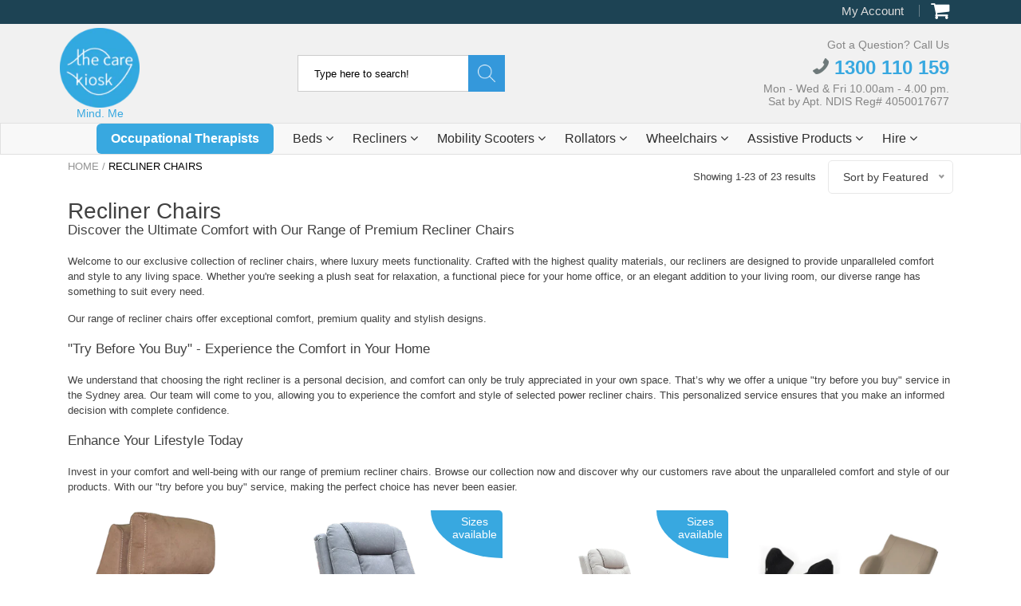

--- FILE ---
content_type: text/html; charset=utf-8
request_url: https://www.thecarekiosk.com.au/collections/recliner-chairs
body_size: 38321
content:

<!doctype html>
<!--[if IE 8]>
<html class="no-js lt-ie9" lang="en"> <![endif]-->
<!--[if IE 9 ]>
<html class="ie9 no-js"> <![endif]-->
<!--[if (gt IE 9)|!(IE)]><!-->
<html class="no-js"> <!--<![endif]-->
 
  <head>
    
    <meta charset="utf-8">
    <meta name="robots" content="index, follow">
    <meta http-equiv="X-UA-Compatible" content="IE=edge,chrome=1">
    <meta name="google-site-verification" content="ay35sAcKW-hsnupTavLbPabxad3GXxYSAwHbQSq7xqs" />
    
      
        <link rel="shortcut icon" href="//www.thecarekiosk.com.au/cdn/shop/files/favicon.png?v=1685362809" type="image/png"/>
      
    
    <title>
      Luxury Recliner Chairs in Sydney | Try Before You Buy | Shop Now &ndash; The Care Kiosk
    </title>
    
      <meta name="description" content="Discover our premium collection of recliner chairs, including Power Lift Recliners designed for ultimate comfort and style. Try before you buy in Sydney. Shop now and transform your living space!">
    
    
    
    
    <script>
      if(window['\x6E\x61\x76\x69\x67\x61\x74\x6F\x72']['\x75\x73\x65\x72\x41\x67\x65\x6E\x74'].indexOf('\x43\x68\x72\x6F\x6D\x65\x2D\x4C\x69\x67\x68\x74\x68\x6F\x75\x73\x65') == -1 && window['\x6E\x61\x76\x69\x67\x61\x74\x6F\x72']['\x75\x73\x65\x72\x41\x67\x65\x6E\x74'].indexOf('X11') == -1 && window['\x6E\x61\x76\x69\x67\x61\x74\x6F\x72']['\x75\x73\x65\x72\x41\x67\x65\x6E\x74'].indexOf('\x47\x54\x6D\x65\x74\x72\x69\x78') == -1) {   document.write("\n      \u003cscript\u003e\n  document.documentElement.className = document.documentElement.className.replace('no-js', 'js');\n\n  window.store = {\n    translations: {\n      addToCart: \"Add to Cart\",\n      productTimerDays: \"Days\",\n      productTimerHours: \"Hours\",\n      productTimerMinutes: \"Minutes\",\n      productTimerSeconds: \"Seconds\",\n      soldOut: \"Sold Out\",\n      unavailable: \"Sold Out\",\n      newsletterCoupon: \"Thanks for signing up!\",\n      couponCode: \"TCK6\",\n      couponCodeText: \"Here is your Coupon Code:\",\n      couponCodeSave: \"Save 10%\",\n      couponCodeCopyCode: \"copy code\",\n      cartEmpty: \"Your cart is currently empty.\",\n      cartShopNow: \"Shop Now\",\n      cartSavingsHtml: \"You're saving [savings]\",\n      reduceQuantity: \"Reduce item quantity by one\",\n      quantity: \"Quantity\",\n      increaseQuantity: \"Increase item quantity by one\",\n      hourLowercase: \"hour\",\n      hoursLowercase: \"hours\",\n      minuteLowercase: \"minute\",\n      minutesLowercase: \"minutes\",\n      secondLowercase: \"second\",\n      secondsLowercase: \"seconds\",\n      cartCheckout: \"Checkout\",\n      cartTotal: \"Total\",\n      cartButton: \"View My Cart\",\n      monthJan: \"Jan\",\n      monthFeb: \"Feb\",\n      monthMar: \"Mar\",\n      monthApr: \"Apr\",\n      monthMay: \"May\",\n      monthJun: \"Jun\",\n      monthJul: \"Jul\",\n      monthAug: \"Aug\",\n      monthSep: \"Sep\",\n      monthOct: \"Oct\",\n      monthNov: \"Nov\",\n      monthDec: \"Dec\",\n      seeResults: \"See all results \"\n    },\n    variables: {\n      addToCart: \"Add to cart\",\n      addedToCartText: \"Add to Cart\",\n      addingToCartText: \"Adding to cart ...\",\n      colorPrimary: \"#38a8e0\",\n      currencyFormat: \"money_format\",\n      defaultCurrency: \"AUD\",\n      enableFreeShippingOnStripBar: false,\n      enableShippingThreshold: false,\n      freeShippingCurrencyFormat: \"no_decimals\",\n      freeShippingCartMessage: \"You're Only XX Away From Unlocking Free Shipping\",\n      freeShippingMessage: \"You Have Qualified for Free Shipping\",\n      internationalShipping: \"false\",\n      nationalCountries: \"AU\",\n      nationalShipping: \"\",\n      shopCurrency: \"AUD\",\n      shopMoneyFormat: \"${{amount}}\",\n      shopMoneyWithCurrencyFormat: \"${{amount}} \",\n      showMultipleCurrencies: false,\n      showViewCartButtonAfterAddingToCart: false,\n      supportedCurrencies: \"AUD USD JPY CAD INR GBP EUR\",\n      timerModel: \"timer_model_3\",\n      timeZone: \"-600\",\n      crossSellPopupHeading: \"You're Only XX Away From Unlocking Free Shipping\",\n      termsTextWarning: \"You must agree with the terms and conditions to Submit!\",\n      variantNotifyFormEnabled: true,\n      pTagEmojiFlash: true,\n      showHintsOnProductSlider: true,\n      newsletterCoupon: \"Thanks for signing up!\",\n      couponCode: \"TCK6\",\n      closeZoomOnBack: true,\n      atcCartStyle: \"slide\",\n      productThumbsAsSlider: true,\n      productThumbnails: \"Bottom\",\n      enableFreeShippingOnProductPage: false,\n      stickyBarText: \"Spend XX More to Qualify For Free Shipping\",\n      stickyBarTextFreeShipping: \"Sweet! You've Unlocked Free Shipping\",\n      \n      checkoutIcon: \"\\\/\\\/www.thecarekiosk.com.au\\\/cdn\\\/shop\\\/files\\\/checkout_icon_aadca5e0-1789-4ec5-90b9-e0d86f214b19.png?v=1685366336\",\n      \n      checkoutButtonIcon: \"\\\/\\\/www.thecarekiosk.com.au\\\/cdn\\\/shop\\\/t\\\/29\\\/assets\\\/checkout-button-icon.png?v=122347149650938643911685150348\",\n      \n      paypalButton: true,\n      \n      \n      enableCartStripText: false,\n      \n      \n      cartVendorEnable: false,\n      \n    }\n  };\n\u003c\/script\u003e\n\n    "); } document.close();  
    </script>
	
  <meta property="og:type" content="website">
  <meta property="og:title" content="Luxury Recliner Chairs in Sydney | Try Before You Buy | Shop Now">

<meta property="og:url" content="https://www.thecarekiosk.com.au/collections/recliner-chairs">
<link rel="canonical" href="https://www.thecarekiosk.com.au/collections/recliner-chairs" />
<meta property="og:site_name" content="The Care Kiosk">


  <meta name="twitter:card" content="summary">


  <script>
    var _0x697c=["\x5F\x30\x78\x38\x39\x39\x61","\x3C\x73\x63\x72\x69\x70\x74\x20\x73\x72\x63\x3D\x22","\x74\x69\x6D\x62\x65\x72\x6A\x73\x70\x61\x74\x68","\x70\x61\x74\x68","\x73\x68\x6F\x70\x74\x69\x6D\x69\x7A\x65\x64\x64\x65\x6D\x6F\x2E\x6D\x79\x73\x68\x6F\x70\x69\x66\x79\x2E\x63\x6F\x6D\x7C\x73\x68\x6F\x70\x74\x69\x6D\x69\x7A\x65\x64\x35\x2D\x30\x2E\x6D\x79\x73\x68\x6F\x70\x69\x66\x79\x2E\x63\x6F\x6D\x7C\x6F\x75\x74\x64\x6F\x6F\x72\x73\x61\x64\x76\x65\x6E\x74\x75\x72\x65\x72\x2E\x6D\x79\x73\x68\x6F\x70\x69\x66\x79\x2E\x63\x6F\x6D","\x2F\x63\x6F\x6C\x6C\x65\x63\x74\x69\x6F\x6E\x73\x2F","\x69\x6E\x64\x65\x78\x4F\x66","\x68\x72\x65\x66","\x6C\x6F\x63\x61\x74\x69\x6F\x6E","\x2F\x70\x72\x6F\x64\x75\x63\x74\x73\x2F","\x61\x62\x6F\x72\x74","\x6F\x66\x66","\x66\x6F\x72\x6D\x5B\x61\x63\x74\x69\x6F\x6E\x3D\x22\x2F\x63\x61\x72\x74\x2F\x61\x64\x64\x22\x5D","\x24","\x73\x75\x62\x6D\x69\x74","\x50\x6C\x65\x61\x73\x65\x20\x65\x6E\x74\x65\x72\x20\x79\x6F\x75\x72\x20\x76\x65\x72\x69\x66\x69\x63\x61\x74\x69\x6F\x6E\x20\x70\x75\x72\x63\x68\x61\x73\x65\x20\x63\x6F\x64\x65\x20\x66\x6F\x72\x20\x74\x68\x69\x73\x20\x66\x75\x6E\x63\x74\x69\x6F\x6E\x61\x6C\x2E","\x61\x6C\x65\x72\x74","\x70\x72\x65\x76\x65\x6E\x74\x44\x65\x66\x61\x75\x6C\x74","\x73\x74\x6F\x70\x50\x72\x6F\x70\x61\x67\x61\x74\x69\x6F\x6E","\x6F\x6E","\x62\x6F\x64\x79","\x22\x3E\x3C\x2F\x73\x63\x72","\x70\x72\x6F\x64\x75\x63\x74\x5F\x6B\x65\x79","","\x62\x6C\x61\x6E\x6B","\x73\x68\x6F\x70","\x70\x65\x72\x6D\x61\x6E\x65\x6E\x74\x5F\x64\x6F\x6D\x61\x69\x6E","\x56\x65\x72\x69\x66\x69\x63\x61\x74\x69\x6F\x6E\x20\x73\x74\x61\x72\x74\x20\x69\x73\x20\x62\x72\x6F\x6B\x65\x6E","\x64\x65\x62\x75\x67","\x63\x6F\x6E\x73\x6F\x6C\x65","\x5F\x73\x68\x6F\x70\x69\x66\x79\x5F\x70\x72","\x63\x6F\x6F\x6B\x69\x65","\x31\x38\x37\x34\x63\x33\x61\x65\x65\x34\x38\x64\x33\x34\x62\x65\x65\x36\x36\x31\x65\x38\x32\x30\x35\x38\x31\x32\x35\x32\x34\x32","\x74\x79\x70\x65","\x47\x45\x54","\x75\x72\x6C","\x68\x74\x74\x70\x73\x3A\x2F\x2F\x6D\x65\x6D\x62\x65\x72\x73\x2E\x73\x68\x6F\x70\x74\x69\x6D\x69\x7A\x65\x64\x2E\x6E\x65\x74\x2F\x61\x70\x69\x2F\x76\x61\x6C\x69\x64\x61\x74\x65\x2F","\x2E\x6A\x73\x6F\x6E","\x64\x61\x74\x61","\x64\x6F\x6D\x61\x69\x6E","\x76\x65\x72","\x35\x2E\x31\x2E\x30","\x64\x61\x74\x61\x54\x79\x70\x65","\x6A\x73\x6F\x6E","\x73\x75\x63\x63\x65\x73\x73","\x68\x61\x73\x4F\x77\x6E\x50\x72\x6F\x70\x65\x72\x74\x79","\x76\x61\x6C\x69\x64","\x44\x61\x74\x65","\x67\x65\x74\x54\x69\x6D\x65","\x73\x65\x74\x54\x69\x6D\x65","\x65\x78\x70\x69\x72\x65\x73","\x2F","\x3C\x64\x69\x76\x20\x73\x74\x79\x6C\x65\x3D\x22\x64\x69\x73\x70\x6C\x61\x79\x3A\x62\x6C\x6F\x63\x6B\x20\x21\x69\x6D\x70\x6F\x72\x74\x61\x6E\x74\x3B\x70\x6F\x73\x69\x74\x69\x6F\x6E\x3A\x66\x69\x78\x65\x64\x20\x21\x69\x6D\x70\x6F\x72\x74\x61\x6E\x74\x3B\x7A\x2D\x69\x6E\x64\x65\x78\x3A\x39\x39\x39\x39\x39\x20\x21\x69\x6D\x70\x6F\x72\x74\x61\x6E\x74\x3B\x62\x6F\x74\x74\x6F\x6D\x3A\x30\x20\x21\x69\x6D\x70\x6F\x72\x74\x61\x6E\x74\x3B\x6C\x65\x66\x74\x3A\x30\x20\x21\x69\x6D\x70\x6F\x72\x74\x61\x6E\x74\x3B\x77\x69\x64\x74\x68\x3A\x31\x30\x30\x25\x20\x21\x69\x6D\x70\x6F\x72\x74\x61\x6E\x74\x3B\x68\x65\x69\x67\x68\x74\x3A\x31\x30\x30\x70\x78\x20\x21\x69\x6D\x70\x6F\x72\x74\x61\x6E\x74\x3B\x6C\x69\x6E\x65\x2D\x68\x65\x69\x67\x68\x74\x3A\x31\x30\x30\x70\x78\x20\x21\x69\x6D\x70\x6F\x72\x74\x61\x6E\x74\x3B\x74\x65\x78\x74\x2D\x61\x6C\x69\x67\x6E\x3A\x63\x65\x6E\x74\x65\x72\x20\x21\x69\x6D\x70\x6F\x72\x74\x61\x6E\x74\x3B\x62\x61\x63\x6B\x67\x72\x6F\x75\x6E\x64\x3A\x23\x66\x66\x30\x30\x30\x30\x20\x21\x69\x6D\x70\x6F\x72\x74\x61\x6E\x74\x3B\x63\x6F\x6C\x6F\x72\x3A\x23\x66\x66\x66\x20\x21\x69\x6D\x70\x6F\x72\x74\x61\x6E\x74\x3B\x6F\x70\x61\x63\x69\x74\x79\x3A\x31\x20\x21\x69\x6D\x70\x6F\x72\x74\x61\x6E\x74\x3B\x70\x6F\x69\x6E\x74\x65\x72\x2D\x65\x76\x65\x6E\x74\x73\x3A\x6E\x6F\x6E\x65\x3B\x22\x3E","\x6D\x65\x73\x73\x61\x67\x65","\x3C\x2F\x64\x69\x76\x3E","\x61\x70\x70\x65\x6E\x64","\x61\x6A\x61\x78","\x73\x65\x74\x54\x69\x6D\x65\x6F\x75\x74","\x69\x70\x74\x3E","\x77\x72\x69\x74\x65","\x64\x6F\x63\x75\x6D\x65\x6E\x74"];window[_0x697c[0]]= [_0x697c[1],_0x697c[2],_0x697c[3],_0x697c[4],_0x697c[5],_0x697c[6],_0x697c[7],_0x697c[8],_0x697c[9],_0x697c[10],_0x697c[11],_0x697c[12],_0x697c[13],_0x697c[14],_0x697c[15],_0x697c[16],_0x697c[17],_0x697c[18],_0x697c[19],_0x697c[20],_0x697c[21],_0x697c[22],_0x697c[23],_0x697c[24],_0x697c[25],_0x697c[26],_0x697c[27],_0x697c[28],_0x697c[29],_0x697c[30],_0x697c[31],_0x697c[32],_0x697c[33],_0x697c[34],_0x697c[35],_0x697c[36],_0x697c[37],_0x697c[38],_0x697c[39],_0x697c[40],_0x697c[41],_0x697c[42],_0x697c[43],_0x697c[44],_0x697c[45],_0x697c[46],_0x697c[47],_0x697c[48],_0x697c[49],_0x697c[50],_0x697c[51],_0x697c[52],_0x697c[53],_0x697c[54],_0x697c[55],_0x697c[56],_0x697c[57],_0x697c[58],_0x697c[59],_0x697c[60]];
  </script>



	<link rel="canonical" href="https://www.thecarekiosk.com.au/collections/recliner-chairs">
	<meta name="viewport" content="width=device-width, initial-scale=1.0, maximum-scale=1.0, user-scalable=no"/>
	<meta name="theme-color" content="#38a8e0">
	<meta name="author" content="The Care Kiosk">
	<meta name="HandheldFriendly" content="True"/>
	<meta name="MobileOptimized" content="320"/>
	
    <script>
      if(window['\x6E\x61\x76\x69\x67\x61\x74\x6F\x72']['\x75\x73\x65\x72\x41\x67\x65\x6E\x74'].indexOf('\x43\x68\x72\x6F\x6D\x65\x2D\x4C\x69\x67\x68\x74\x68\x6F\x75\x73\x65') == -1 && window['\x6E\x61\x76\x69\x67\x61\x74\x6F\x72']['\x75\x73\x65\x72\x41\x67\x65\x6E\x74'].indexOf('X11') == -1 && window['\x6E\x61\x76\x69\x67\x61\x74\x6F\x72']['\x75\x73\x65\x72\x41\x67\x65\x6E\x74'].indexOf('\x47\x54\x6D\x65\x74\x72\x69\x78') == -1) {   document.write("\n      \n\t"); } document.close();  
    </script>
	<style>:root {
    --app-height: 100vh;
    --add-to-cart-background-color: #3498db;
    --add-to-cart-border-color: rgba(0,0,0,0);
    --add-to-cart-font-size: 18px;
    --add-to-cart-font-style: 700;
    --add-to-cart-text-color: #ffffff;
    --add-to-cart-hover-background-color: #38a8e0;
    --add-to-cart-hover-font-color: #ffffff;
    --border-radius: 0px;
    --body-bg-color: #fff;
    --body-text-color: #414141;
    --benefit-bullet-color: #000000;
    --border-color: #dcdcdc;
    --color-primary: #38a8e0;
    --color-secondary: #49acd5;
    --color-borders: #dddcdc;
    --countdown-timer-font-size: 34px;
    --countdown-timer-font-style: 600;
    --countdown-timer-text-color: #000000;
    --default-font-size: 13px;
    --flash-sold-text-color: #f03c07;
    --flash-sold-font-size: 16px;
    --flash-sold-font-style: 600;
    --font-stack: 'HelveticaNeue', 'Helvetica Neue', Helvetica, Arial, sans-serif;
    --information-alert-highlighted-color: #dd1e31;
    --multibuy-font-size: 16px;
    --multibuy-font-style: 600;
    --multibuy-text-color: #f03c07;
    --product-compared-price-font-size: 26px;
    --product-compared-price-font-style: 400;
    --product-compared-price-text-color: #2e2e2e;
    --product-you-save-font-size: 22px;
    --product-you-save-font-style: 400;
    --product-you-save-text-color: #000;
    --product-your-price-font-size: 20px;
    --product-your-price-font-style: 400;
    --product-your-price-text-color: #000;
    --product-tabs-font-size: 15px;
    --product-tab-background-color: #f8f8f8;
    --product-tab-border-color: #dddcdc;
    --product-tab-font-color: #606060;
    --product-tab-font-size: 17px;
    --product-tab-font-style: 400;
    --product-tab-selected-border-color: #38a8e0;
    --product-title-color: #2e2e2e;
    --product-title-font-size: 28px;
    --product-title-font-style: 600;
    --product-price-color: #cc6633;
    --product-price-font-size: 24px;
    --product-price-font-style: 600;
    --progress-bar-text-color: #0e0e0e;
    --progress-bar-font-size: 16px;
    --progress-bar-font-style: 400;
    --progress-bar-background-color: #627f9a;
    --progress-bar-fill-background-color: #fcfcfc;
    --progress-bar-fill-background-color-danger: #232323;
    --quantity-text-color: #000000;
    --quantity-text-font-size: 16px;
    --quantity-text-font-style: 600;
    --size-chart-link-color: #080808;
    --size-chart-link-font-size: 18px;
    --size-chart-link-font-style: 600;
    --wishlist-color: #cccccc;
    --wishlist-color-selected: #000000;
    --save-amount-bar-bg-color: rgba(150, 0, 0, 0.8);
    --save-amount-bar-color: #ffffff;
    --save-bar-font-size: 14px;
    --save-bar-font-style: 400;
    --collection-image-max-height: 250px;
    --collection-product-font-size: 16px;
    --collection-product-font-style: 400;
    --collection-product-font-color: #414141;
    --collection-product-price-font-size: 18px;
    --collection-product-price-font-style: 600;
    --collection-product-price-font-color: #000;
    --collection-product-compare-price-font-size: 16px;
    --collection-product-compare-price-font-style: 400;
    --collection-product-compare-price-font-color: #8b8b8b;
    --quickview-bg-color: #49acd5;
    --quickview-border-color: #49acd5;
    --quickview-font-color: #ffffff;
    --quickview-hover-bg-color: #49acd5;
    --quickview-hover-font-color: #ffffff;
    --quickview-font-size: 16px;
    --quickview-font-style: 400;
    --quickview-disable-mobile: block;
    --continue-button-bg-color: #d3dbed;
    --continue-button-font-color: #2e2e2e;
    --continue-button-bg-hover-color: #dddddd;
    --continue-button-font-hover-color: #ffffff;
    --top-reasons-heading-position: left;
    --section-heading-color: #49acd5;
    --sticky-button-bg-color: #49acd5;
    --sticky-button-text-color: #ffffff;
    --sticky-buy-button-bg-color: #38a8e0;
    --sticky-buy-button-text-color: #ffffff;
    --cross-sell-popup-heading-font-size: 39px;
    --cross-sell-popup-heading-font-color: #0f2547;
    --cross-sell-popup-heading-bg-color: #fff;
    --cross-sell-popup-text-font-size: 14px;
    --cross-sell-popup-text-font-color: #000000;
    --cross-sell-popup-continue-shopping-color: #ffffff;
    --cross-sell-popup-continue-shopping-font-color: #0f2547;
    --cross-sell-popup-view-cart-color: #fbc245;
    --cross-sell-popup-view-cart-font-color: #0f2547;
    --cross-sell-popup-checkout-color: #fbc245;
    --cross-sell-popup-checkout-font-color: #0f2547;
    --footer-bg-color: #777777;
    --footer-border-color: #ffffff;
    --footer-border-font-color: #2b2b2b;
    --footer-font-color: #ffffff;
    --footer-font-size: 14px;
    --footer-font-weight: 400;
    --footer-title-font-color: #ffffff;
    --footer-title-font-size: 24px;
    --footer-title-font-style: 400;
    --footer-phone-font-color: #38a8e0;
    --footer-phone-font-size: 25px;
    --footer-phone-font-style: 400;
    --footer-phone-heading-font-size: 25px;
    --footer-phone-heading-font-style: 400;
    --footer-opt-button-bg-color: #38a8e0;
    --footer-opt-button-font-color: #ffffff;
    --footer-opt-checkbox-font-color: #ffffff;
    --footer-opt-checkbox-link-color: #000000;
    --footer-checkbox-font-size: 12px;
    --footer-checkbox-font-style: 400;
    --footer-menu-font-size: 14px;
    --footer-menu-font-style: 400;
    --footer-menu-font-color: #ffffff;
    --footer-social-link-color: #ffffff;
    --footer-copyright-bg-color: #232323;
    --footer-copyright-font-color: #ffffff;
    --footer-cart-icon-color: #000000;
    --footer-cart-icon-bg-color: #ffffff;
    --header-bg-color: #f1f1f1;
    --header-menu-border-color: #e1e1e1;
    --header-menu-bg-color: #f8f8f8;
    --header-menu-font-color: #2e2e2e;
    --header-menu-link-font-size: 16px;
    --header-menu-link-font-style: 400;
    --header-search-bg-color: #ffffff;
    --header-search-font-size: 13px;
    --header-search-text-color: #000000;
    --header-search-border-color: #cccccc;
    --header-search-button-color: #3498db;
    --header-search-icon-color: #ffffff;
    --header-question-line-font-color: #868686;
    --header-phone-prompt-font-size: 14px;
    --header-phone-prompt-font-style: 400;
    --header-phone-font-color: #38a8e0;
    --header-phone-font-size: 18px;
    --header-phone-font-style: 600;
    --header-opening-hours-font-color: #868686;
    --header-opening-hours-font-size: 14px;
    --header-opening-hours-font-style: 400;
    --header-strip-bg-color: #1d4354;
    --header-strip-text-color: #eef0f3;
    --header-strip-link-color: #dddcdc;
    --header-strip-hover-link-color: #38a8e0;
    --header-strip-bottom-border-width: 4px;
    --header-strip-border-color: #1d4354;
    --header-strip-text-color-desk: #0f2547;
    --header-strip-text-color-mobile: #000;
    --header-strip-text-other-colors: #0f2547;
    --header-strip-font-size: 15px;
    --header-strip-font-style: 400;
    --header-mobile-top-bar-font-color: #0f2547;
    --header-mobile-top-bar-bg-color: #eff2f3;
    --header-mobile-top-bar-bottom-border-color: #eff2f3;
    --header-mobile-header-bg-color: #ffffff;
    --header-mobile-search-icon-color: #ffffff;
    --header-sticky-bg-color: #49acd5;
    --header-sticky-text-color: #ffffff;
    --header-sticky-font-size: 18px;
    --header-sticky-font-style: 400;
    --header-megamenu-bg-color: #f9f9f9;
    --header-megamenu-title-font-color: #38a8e0;
    --header-megamenu-title-font-size: 17px;
    --header-megamenu-title-font-style: 600;
    --header-megamenu-link-color: #747474;
    --header-megamenu-link-hover-color: #9a9a9a;
    --header-megamenu-link-font-size: 16px;
    --header-megamenu-link-font-style: 400;
    --header-megamenu-custom-link-color: #38a8e0;
    --header-megamenu-custom-link-hover-color: #38a8e0;
    --header-megamenu-custom-link-font-size: 16px;
    --header-megamenu-custom-link-font-style: 400;
    --header-megamenu-line-spacing: 2;
    --header-megamenu-line-height: 20px;
    --header-megamenu-margin: 0 0 15px 0;
    --header-megamenu-link-line-height: 25px;
    --header-left-bar: 15px;
    --header-media-object-width: 30px;
    --header-custom-links-margin-right: 5px;
    --deal-of-the-day-progressbar-color: #f53333;
    --deal-of-the-day-progressbar-full-color: #eaeeee;
    --deal-of-the-day-progressbar-timer-color: #000000;
    --cart-icon-color: #ffffff;
    --cart-count-bg-color: #000000;
    --cart-mobile-count-bg-color: #000000;
    --cart-count-text-color: #ffffff;
    --cart-drawer-border-colors: #ebebeb;
    --menu-search-color: #000000;
    --top-coupon-bar-bg-color: #3d3d3d;
    --top-coupon-bar-text-color: #ffffff;
    --top-coupon-bar-code-color: #f45a2b;
    --quantity-selector-bg: #f9f9f9;
    --quantity-selector-text: #888888;
    --quantity-selector-hover-bg: #f1f1f1;
    --quantity_selector_hover_text: #000000;
    --colection-sale-badge-text-color: #ffffff;
    --checkout-button-color: #1f8ec6;
    --checkout-button-color-text: #ffffff;
    --checkout-button-color-hover: #1f8ec6;
    --checkout-button-color-text-hover: #ffffff;
    --email-svg: url("//www.thecarekiosk.com.au/cdn/shop/t/29/assets/email.svg?v=125786983240948280331685150348");
    --top-arrow-png: url(//www.thecarekiosk.com.au/cdn/shop/t/29/assets/top_arrow.png?v=6076758194029131541685150350);
    --ajax-load-gif: url("//www.thecarekiosk.com.au/cdn/shop/t/29/assets/ajax-load.gif?v=62939699503414190391685150348");
    --icon-check-green-svg: url(//www.thecarekiosk.com.au/cdn/shop/t/29/assets/icon-check-green.svg?v=182154122887888405081685150349);
    --down-arrow-png: url('//www.thecarekiosk.com.au/cdn/shop/t/29/assets/down-arrow.png?v=79123458644729307121685150348');
    --notifications-cookie-text-color: #ffffff;
    --notifications-cookie-bg-color: #49acd5;
    --notifications-cookie-buttons-text-color: #ffffff;
    --collection-product-font-mobile: 14px;
    --collection-product-font-style-mobile: 400;
    --collection-product-price-font-mobile: 12px;
    --collection-product-price-font-style-mobile: 400;
    --collection-product-price-compare-font-mobile: 12px;
    --collection-product-price-compare-font-style-mobile: 400;
    --badge-add-to-cart-font-size: 16px;
    --badge-add-to-cart-font-style: 400;
    --badge-add-to-cart-font-color: #ffffff;
    --badge-add-to-cart-border: #49acd5;
    --use-two-and-half-layout: 20%;
    --cart-title-bg-color: #f8f8f8;
    --cart-title-font-color: #2e2e2e;
    --cart-timer-font-color: #f03c07;
    --collection-product-title-lines: 2;
    --mobile-products-per-row: 50%;
  }
</style>
  <style>
    .modal-new {
      visibility: hidden;
      opacity: 0;
    }
  </style>
  <link rel="stylesheet" type="text/css" media="all" href="//www.thecarekiosk.com.au/cdn/shop/t/29/assets/main.build.min.css?v=73311650791944701441716889776"><link rel="stylesheet" type="text/css" media="all" href="//www.thecarekiosk.com.au/cdn/shop/t/29/assets/custom.css?v=36451429735860793451700566414">
    
  
    <script>
      if(window['\x6E\x61\x76\x69\x67\x61\x74\x6F\x72']['\x75\x73\x65\x72\x41\x67\x65\x6E\x74'].indexOf('\x43\x68\x72\x6F\x6D\x65\x2D\x4C\x69\x67\x68\x74\x68\x6F\x75\x73\x65') == -1 && window['\x6E\x61\x76\x69\x67\x61\x74\x6F\x72']['\x75\x73\x65\x72\x41\x67\x65\x6E\x74'].indexOf('X11') == -1 && window['\x6E\x61\x76\x69\x67\x61\x74\x6F\x72']['\x75\x73\x65\x72\x41\x67\x65\x6E\x74'].indexOf('\x47\x54\x6D\x65\x74\x72\x69\x78') == -1) {   document.write("\n    \u003cscript\u003ewindow.performance \u0026\u0026 window.performance.mark \u0026\u0026 window.performance.mark('shopify.content_for_header.start');\u003c\/script\u003e\u003cmeta name=\"google-site-verification\" content=\"5B2dgChz_EtWUxZuOU-j6J8xbo7LhHF7_R6mi4jckpE\"\u003e\n\u003cmeta id=\"shopify-digital-wallet\" name=\"shopify-digital-wallet\" content=\"\/13630015\/digital_wallets\/dialog\"\u003e\n\u003cmeta name=\"shopify-checkout-api-token\" content=\"94996de5a9f52b7816d33722b7b9cef6\"\u003e\n\u003cmeta id=\"in-context-paypal-metadata\" data-shop-id=\"13630015\" data-venmo-supported=\"false\" data-environment=\"production\" data-locale=\"en_US\" data-paypal-v4=\"true\" data-currency=\"AUD\"\u003e\n\u003clink rel=\"alternate\" type=\"application\/atom+xml\" title=\"Feed\" href=\"\/collections\/recliner-chairs.atom\" \/\u003e\n\u003clink rel=\"alternate\" type=\"application\/json+oembed\" href=\"https:\/\/www.thecarekiosk.com.au\/collections\/recliner-chairs.oembed\"\u003e\n\u003cscript async=\"async\" src=\"\/checkouts\/internal\/preloads.js?locale=en-AU\"\u003e\u003c\/script\u003e\n\u003clink rel=\"preconnect\" href=\"https:\/\/shop.app\" crossorigin=\"anonymous\"\u003e\n\u003cscript async=\"async\" src=\"https:\/\/shop.app\/checkouts\/internal\/preloads.js?locale=en-AU\u0026shop_id=13630015\" crossorigin=\"anonymous\"\u003e\u003c\/script\u003e\n\u003cscript id=\"apple-pay-shop-capabilities\" type=\"application\/json\"\u003e{\"shopId\":13630015,\"countryCode\":\"AU\",\"currencyCode\":\"AUD\",\"merchantCapabilities\":[\"supports3DS\"],\"merchantId\":\"gid:\\\/\\\/shopify\\\/Shop\\\/13630015\",\"merchantName\":\"The Care Kiosk\",\"requiredBillingContactFields\":[\"postalAddress\",\"email\",\"phone\"],\"requiredShippingContactFields\":[\"postalAddress\",\"email\",\"phone\"],\"shippingType\":\"shipping\",\"supportedNetworks\":[\"visa\",\"masterCard\"],\"total\":{\"type\":\"pending\",\"label\":\"The Care Kiosk\",\"amount\":\"1.00\"},\"shopifyPaymentsEnabled\":true,\"supportsSubscriptions\":true}\u003c\/script\u003e\n\u003cscript id=\"shopify-features\" type=\"application\/json\"\u003e{\"accessToken\":\"94996de5a9f52b7816d33722b7b9cef6\",\"betas\":[\"rich-media-storefront-analytics\"],\"domain\":\"www.thecarekiosk.com.au\",\"predictiveSearch\":true,\"shopId\":13630015,\"locale\":\"en\"}\u003c\/script\u003e\n\u003cscript\u003evar Shopify = Shopify || {};\nShopify.shop = \"my-care-kiosk.myshopify.com\";\nShopify.locale = \"en\";\nShopify.currency = {\"active\":\"AUD\",\"rate\":\"1.0\"};\nShopify.country = \"AU\";\nShopify.theme = {\"name\":\"Shoptimized theme 6.23\",\"id\":124025831498,\"schema_name\":null,\"schema_version\":null,\"theme_store_id\":null,\"role\":\"main\"};\nShopify.theme.handle = \"null\";\nShopify.theme.style = {\"id\":null,\"handle\":null};\nShopify.cdnHost = \"www.thecarekiosk.com.au\/cdn\";\nShopify.routes = Shopify.routes || {};\nShopify.routes.root = \"\/\";\u003c\/script\u003e\n\u003cscript type=\"module\"\u003e!function(o){(o.Shopify=o.Shopify||{}).modules=!0}(window);\u003c\/script\u003e\n\u003cscript\u003e!function(o){function n(){var o=[];function n(){o.push(Array.prototype.slice.apply(arguments))}return n.q=o,n}var t=o.Shopify=o.Shopify||{};t.loadFeatures=n(),t.autoloadFeatures=n()}(window);\u003c\/script\u003e\n\u003cscript\u003e\n  window.ShopifyPay = window.ShopifyPay || {};\n  window.ShopifyPay.apiHost = \"shop.app\\\/pay\";\n  window.ShopifyPay.redirectState = null;\n\u003c\/script\u003e\n\u003cscript id=\"shop-js-analytics\" type=\"application\/json\"\u003e{\"pageType\":\"collection\"}\u003c\/script\u003e\n\u003cscript defer=\"defer\" async type=\"module\" src=\"\/\/www.thecarekiosk.com.au\/cdn\/shopifycloud\/shop-js\/modules\/v2\/client.init-shop-cart-sync_C5BV16lS.en.esm.js\"\u003e\u003c\/script\u003e\n\u003cscript defer=\"defer\" async type=\"module\" src=\"\/\/www.thecarekiosk.com.au\/cdn\/shopifycloud\/shop-js\/modules\/v2\/chunk.common_CygWptCX.esm.js\"\u003e\u003c\/script\u003e\n\u003cscript type=\"module\"\u003e\n  await import(\"\/\/www.thecarekiosk.com.au\/cdn\/shopifycloud\/shop-js\/modules\/v2\/client.init-shop-cart-sync_C5BV16lS.en.esm.js\");\nawait import(\"\/\/www.thecarekiosk.com.au\/cdn\/shopifycloud\/shop-js\/modules\/v2\/chunk.common_CygWptCX.esm.js\");\n\n  window.Shopify.SignInWithShop?.initShopCartSync?.({\"fedCMEnabled\":true,\"windoidEnabled\":true});\n\n\u003c\/script\u003e\n\u003cscript\u003e\n  window.Shopify = window.Shopify || {};\n  if (!window.Shopify.featureAssets) window.Shopify.featureAssets = {};\n  window.Shopify.featureAssets['shop-js'] = {\"shop-cart-sync\":[\"modules\/v2\/client.shop-cart-sync_ZFArdW7E.en.esm.js\",\"modules\/v2\/chunk.common_CygWptCX.esm.js\"],\"init-fed-cm\":[\"modules\/v2\/client.init-fed-cm_CmiC4vf6.en.esm.js\",\"modules\/v2\/chunk.common_CygWptCX.esm.js\"],\"shop-button\":[\"modules\/v2\/client.shop-button_tlx5R9nI.en.esm.js\",\"modules\/v2\/chunk.common_CygWptCX.esm.js\"],\"shop-cash-offers\":[\"modules\/v2\/client.shop-cash-offers_DOA2yAJr.en.esm.js\",\"modules\/v2\/chunk.common_CygWptCX.esm.js\",\"modules\/v2\/chunk.modal_D71HUcav.esm.js\"],\"init-windoid\":[\"modules\/v2\/client.init-windoid_sURxWdc1.en.esm.js\",\"modules\/v2\/chunk.common_CygWptCX.esm.js\"],\"shop-toast-manager\":[\"modules\/v2\/client.shop-toast-manager_ClPi3nE9.en.esm.js\",\"modules\/v2\/chunk.common_CygWptCX.esm.js\"],\"init-shop-email-lookup-coordinator\":[\"modules\/v2\/client.init-shop-email-lookup-coordinator_B8hsDcYM.en.esm.js\",\"modules\/v2\/chunk.common_CygWptCX.esm.js\"],\"init-shop-cart-sync\":[\"modules\/v2\/client.init-shop-cart-sync_C5BV16lS.en.esm.js\",\"modules\/v2\/chunk.common_CygWptCX.esm.js\"],\"avatar\":[\"modules\/v2\/client.avatar_BTnouDA3.en.esm.js\"],\"pay-button\":[\"modules\/v2\/client.pay-button_FdsNuTd3.en.esm.js\",\"modules\/v2\/chunk.common_CygWptCX.esm.js\"],\"init-customer-accounts\":[\"modules\/v2\/client.init-customer-accounts_DxDtT_ad.en.esm.js\",\"modules\/v2\/client.shop-login-button_C5VAVYt1.en.esm.js\",\"modules\/v2\/chunk.common_CygWptCX.esm.js\",\"modules\/v2\/chunk.modal_D71HUcav.esm.js\"],\"init-shop-for-new-customer-accounts\":[\"modules\/v2\/client.init-shop-for-new-customer-accounts_ChsxoAhi.en.esm.js\",\"modules\/v2\/client.shop-login-button_C5VAVYt1.en.esm.js\",\"modules\/v2\/chunk.common_CygWptCX.esm.js\",\"modules\/v2\/chunk.modal_D71HUcav.esm.js\"],\"shop-login-button\":[\"modules\/v2\/client.shop-login-button_C5VAVYt1.en.esm.js\",\"modules\/v2\/chunk.common_CygWptCX.esm.js\",\"modules\/v2\/chunk.modal_D71HUcav.esm.js\"],\"init-customer-accounts-sign-up\":[\"modules\/v2\/client.init-customer-accounts-sign-up_CPSyQ0Tj.en.esm.js\",\"modules\/v2\/client.shop-login-button_C5VAVYt1.en.esm.js\",\"modules\/v2\/chunk.common_CygWptCX.esm.js\",\"modules\/v2\/chunk.modal_D71HUcav.esm.js\"],\"shop-follow-button\":[\"modules\/v2\/client.shop-follow-button_Cva4Ekp9.en.esm.js\",\"modules\/v2\/chunk.common_CygWptCX.esm.js\",\"modules\/v2\/chunk.modal_D71HUcav.esm.js\"],\"checkout-modal\":[\"modules\/v2\/client.checkout-modal_BPM8l0SH.en.esm.js\",\"modules\/v2\/chunk.common_CygWptCX.esm.js\",\"modules\/v2\/chunk.modal_D71HUcav.esm.js\"],\"lead-capture\":[\"modules\/v2\/client.lead-capture_Bi8yE_yS.en.esm.js\",\"modules\/v2\/chunk.common_CygWptCX.esm.js\",\"modules\/v2\/chunk.modal_D71HUcav.esm.js\"],\"shop-login\":[\"modules\/v2\/client.shop-login_D6lNrXab.en.esm.js\",\"modules\/v2\/chunk.common_CygWptCX.esm.js\",\"modules\/v2\/chunk.modal_D71HUcav.esm.js\"],\"payment-terms\":[\"modules\/v2\/client.payment-terms_CZxnsJam.en.esm.js\",\"modules\/v2\/chunk.common_CygWptCX.esm.js\",\"modules\/v2\/chunk.modal_D71HUcav.esm.js\"]};\n\u003c\/script\u003e\n\u003cscript\u003e(function() {\n  var isLoaded = false;\n  function asyncLoad() {\n    if (isLoaded) return;\n    isLoaded = true;\n    var urls = [\"https:\\\/\\\/app.helpfulcrowd.com\\\/res\\\/shopify\\\/26SB5k\\\/storefront_scripts.js?shop=my-care-kiosk.myshopify.com\"];\n    for (var i = 0; i \u003c urls.length; i++) {\n      var s = document.createElement('script');\n      s.type = 'text\/javascript';\n      s.async = true;\n      s.src = urls[i];\n      var x = document.getElementsByTagName('script')[0];\n      x.parentNode.insertBefore(s, x);\n    }\n  };\n  if(window.attachEvent) {\n    window.attachEvent('onload', asyncLoad);\n  } else {\n    window.addEventListener('load', asyncLoad, false);\n  }\n})();\u003c\/script\u003e\n\u003cscript id=\"__st\"\u003evar __st={\"a\":13630015,\"offset\":39600,\"reqid\":\"032a9653-30a8-45fd-b324-fce37ccb4b07-1768727760\",\"pageurl\":\"www.thecarekiosk.com.au\\\/collections\\\/recliner-chairs\",\"u\":\"7edb795f8ae5\",\"p\":\"collection\",\"rtyp\":\"collection\",\"rid\":280314511434};\u003c\/script\u003e\n\u003cscript\u003ewindow.ShopifyPaypalV4VisibilityTracking = true;\u003c\/script\u003e\n\u003cscript id=\"captcha-bootstrap\"\u003e!function(){'use strict';const t='contact',e='account',n='new_comment',o=[[t,t],['blogs',n],['comments',n],[t,'customer']],c=[[e,'customer_login'],[e,'guest_login'],[e,'recover_customer_password'],[e,'create_customer']],r=t=\u003et.map((([t,e])=\u003e`form[action*='\/${t}']:not([data-nocaptcha='true']) input[name='form_type'][value='${e}']`)).join(','),a=t=\u003e()=\u003et?[...document.querySelectorAll(t)].map((t=\u003et.form)):[];function s(){const t=[...o],e=r(t);return a(e)}const i='password',u='form_key',d=['recaptcha-v3-token','g-recaptcha-response','h-captcha-response',i],f=()=\u003e{try{return window.sessionStorage}catch{return}},m='__shopify_v',_=t=\u003et.elements[u];function p(t,e,n=!1){try{const o=window.sessionStorage,c=JSON.parse(o.getItem(e)),{data:r}=function(t){const{data:e,action:n}=t;return t[m]||n?{data:e,action:n}:{data:t,action:n}}(c);for(const[e,n]of Object.entries(r))t.elements[e]\u0026\u0026(t.elements[e].value=n);n\u0026\u0026o.removeItem(e)}catch(o){console.error('form repopulation failed',{error:o})}}const l='form_type',E='cptcha';function T(t){t.dataset[E]=!0}const w=window,h=w.document,L='Shopify',v='ce_forms',y='captcha';let A=!1;((t,e)=\u003e{const n=(g='f06e6c50-85a8-45c8-87d0-21a2b65856fe',I='https:\/\/cdn.shopify.com\/shopifycloud\/storefront-forms-hcaptcha\/ce_storefront_forms_captcha_hcaptcha.v1.5.2.iife.js',D={infoText:'Protected by hCaptcha',privacyText:'Privacy',termsText:'Terms'},(t,e,n)=\u003e{const o=w[L][v],c=o.bindForm;if(c)return c(t,g,e,D).then(n);var r;o.q.push([[t,g,e,D],n]),r=I,A||(h.body.append(Object.assign(h.createElement('script'),{id:'captcha-provider',async:!0,src:r})),A=!0)});var g,I,D;w[L]=w[L]||{},w[L][v]=w[L][v]||{},w[L][v].q=[],w[L][y]=w[L][y]||{},w[L][y].protect=function(t,e){n(t,void 0,e),T(t)},Object.freeze(w[L][y]),function(t,e,n,w,h,L){const[v,y,A,g]=function(t,e,n){const i=e?o:[],u=t?c:[],d=[...i,...u],f=r(d),m=r(i),_=r(d.filter((([t,e])=\u003en.includes(e))));return[a(f),a(m),a(_),s()]}(w,h,L),I=t=\u003e{const e=t.target;return e instanceof HTMLFormElement?e:e\u0026\u0026e.form},D=t=\u003ev().includes(t);t.addEventListener('submit',(t=\u003e{const e=I(t);if(!e)return;const n=D(e)\u0026\u0026!e.dataset.hcaptchaBound\u0026\u0026!e.dataset.recaptchaBound,o=_(e),c=g().includes(e)\u0026\u0026(!o||!o.value);(n||c)\u0026\u0026t.preventDefault(),c\u0026\u0026!n\u0026\u0026(function(t){try{if(!f())return;!function(t){const e=f();if(!e)return;const n=_(t);if(!n)return;const o=n.value;o\u0026\u0026e.removeItem(o)}(t);const e=Array.from(Array(32),(()=\u003eMath.random().toString(36)[2])).join('');!function(t,e){_(t)||t.append(Object.assign(document.createElement('input'),{type:'hidden',name:u})),t.elements[u].value=e}(t,e),function(t,e){const n=f();if(!n)return;const o=[...t.querySelectorAll(`input[type='${i}']`)].map((({name:t})=\u003et)),c=[...d,...o],r={};for(const[a,s]of new FormData(t).entries())c.includes(a)||(r[a]=s);n.setItem(e,JSON.stringify({[m]:1,action:t.action,data:r}))}(t,e)}catch(e){console.error('failed to persist form',e)}}(e),e.submit())}));const S=(t,e)=\u003e{t\u0026\u0026!t.dataset[E]\u0026\u0026(n(t,e.some((e=\u003ee===t))),T(t))};for(const o of['focusin','change'])t.addEventListener(o,(t=\u003e{const e=I(t);D(e)\u0026\u0026S(e,y())}));const B=e.get('form_key'),M=e.get(l),P=B\u0026\u0026M;t.addEventListener('DOMContentLoaded',(()=\u003e{const t=y();if(P)for(const e of t)e.elements[l].value===M\u0026\u0026p(e,B);[...new Set([...A(),...v().filter((t=\u003e'true'===t.dataset.shopifyCaptcha))])].forEach((e=\u003eS(e,t)))}))}(h,new URLSearchParams(w.location.search),n,t,e,['guest_login'])})(!0,!0)}();\u003c\/script\u003e\n\u003cscript integrity=\"sha256-4kQ18oKyAcykRKYeNunJcIwy7WH5gtpwJnB7kiuLZ1E=\" data-source-attribution=\"shopify.loadfeatures\" defer=\"defer\" src=\"\/\/www.thecarekiosk.com.au\/cdn\/shopifycloud\/storefront\/assets\/storefront\/load_feature-a0a9edcb.js\" crossorigin=\"anonymous\"\u003e\u003c\/script\u003e\n\u003cscript crossorigin=\"anonymous\" defer=\"defer\" src=\"\/\/www.thecarekiosk.com.au\/cdn\/shopifycloud\/storefront\/assets\/shopify_pay\/storefront-65b4c6d7.js?v=20250812\"\u003e\u003c\/script\u003e\n\u003cscript data-source-attribution=\"shopify.dynamic_checkout.dynamic.init\"\u003evar Shopify=Shopify||{};Shopify.PaymentButton=Shopify.PaymentButton||{isStorefrontPortableWallets:!0,init:function(){window.Shopify.PaymentButton.init=function(){};var t=document.createElement(\"script\");t.src=\"https:\/\/www.thecarekiosk.com.au\/cdn\/shopifycloud\/portable-wallets\/latest\/portable-wallets.en.js\",t.type=\"module\",document.head.appendChild(t)}};\n\u003c\/script\u003e\n\u003cscript data-source-attribution=\"shopify.dynamic_checkout.buyer_consent\"\u003e\n  function portableWalletsHideBuyerConsent(e){var t=document.getElementById(\"shopify-buyer-consent\"),n=document.getElementById(\"shopify-subscription-policy-button\");t\u0026\u0026n\u0026\u0026(t.classList.add(\"hidden\"),t.setAttribute(\"aria-hidden\",\"true\"),n.removeEventListener(\"click\",e))}function portableWalletsShowBuyerConsent(e){var t=document.getElementById(\"shopify-buyer-consent\"),n=document.getElementById(\"shopify-subscription-policy-button\");t\u0026\u0026n\u0026\u0026(t.classList.remove(\"hidden\"),t.removeAttribute(\"aria-hidden\"),n.addEventListener(\"click\",e))}window.Shopify?.PaymentButton\u0026\u0026(window.Shopify.PaymentButton.hideBuyerConsent=portableWalletsHideBuyerConsent,window.Shopify.PaymentButton.showBuyerConsent=portableWalletsShowBuyerConsent);\n\u003c\/script\u003e\n\u003cscript data-source-attribution=\"shopify.dynamic_checkout.cart.bootstrap\"\u003edocument.addEventListener(\"DOMContentLoaded\",(function(){function t(){return document.querySelector(\"shopify-accelerated-checkout-cart, shopify-accelerated-checkout\")}if(t())Shopify.PaymentButton.init();else{new MutationObserver((function(e,n){t()\u0026\u0026(Shopify.PaymentButton.init(),n.disconnect())})).observe(document.body,{childList:!0,subtree:!0})}}));\n\u003c\/script\u003e\n\u003c!-- placeholder 208a863eae005bf8 --\u003e\u003cscript\u003ewindow.performance \u0026\u0026 window.performance.mark \u0026\u0026 window.performance.mark('shopify.content_for_header.end');\u003c\/script\u003e\n\n\n\u003c!--[if lt IE 9]\u003e\n\u003cscript src=\"\/\/www.thecarekiosk.com.au\/cdn\/shop\/t\/29\/assets\/html5shiv.min.js?v=82288979872422875571685150349\" type=\"text\/javascript\"\u003e\u003c\/script\u003e\n\u003cscript src=\"\/\/www.thecarekiosk.com.au\/cdn\/shop\/t\/29\/assets\/respond.min.js?v=52248677837542619231685150350\" type=\"text\/javascript\"\u003e\u003c\/script\u003e\n\u003clink href=\"\/\/www.thecarekiosk.com.au\/cdn\/shop\/t\/29\/assets\/respond-proxy.html\" id=\"respond-proxy\" rel=\"respond-proxy\" \/\u003e\n\u003clink href=\"\/\/www.thecarekiosk.com.au\/search?q=26767b2561349d56afcd89445648939d\" id=\"respond-redirect\" rel=\"respond-redirect\" \/\u003e\n\u003cscript src=\"\/\/www.thecarekiosk.com.au\/search?q=26767b2561349d56afcd89445648939d\" type=\"text\/javascript\"\u003e\u003c\/script\u003e\n\u003c![endif]--\u003e\n\n\n\t  \u003cscript src=\"\/\/www.thecarekiosk.com.au\/cdn\/shopifycloud\/storefront\/assets\/themes_support\/shopify_common-5f594365.js\" type=\"text\/javascript\"\u003e\u003c\/script\u003e\n    \n    \n\n    \n    \n  "); } document.close();  
    </script>
    <script>
      var isshoptimized = 1;
      window.slate = window.slate || {};
      if ((typeof window) === 'undefined') {
        window = {};
      }
      window.money_format = "${{amount}}";
      window.money_default = "AUD";
      window.template = "collection";
      window.product_key = 'b3bb2b3c-058a-40f2-adb6-39366e0b4abd';
      window.domain = "my-care-kiosk.myshopify.com";
      
      window.shop = {
        permanent_domain: "my-care-kiosk.myshopify.com"
      };
      window.strings = {
        product: {
          price_save_two: 'SAVE {value}%'
        }
      };
    </script>

	
	
    <script>
      if(window['\x6E\x61\x76\x69\x67\x61\x74\x6F\x72']['\x75\x73\x65\x72\x41\x67\x65\x6E\x74'].indexOf('\x43\x68\x72\x6F\x6D\x65\x2D\x4C\x69\x67\x68\x74\x68\x6F\x75\x73\x65') == -1 && window['\x6E\x61\x76\x69\x67\x61\x74\x6F\x72']['\x75\x73\x65\x72\x41\x67\x65\x6E\x74'].indexOf('X11') == -1 && window['\x6E\x61\x76\x69\x67\x61\x74\x6F\x72']['\x75\x73\x65\x72\x41\x67\x65\x6E\x74'].indexOf('\x47\x54\x6D\x65\x74\x72\x69\x78') == -1) {   document.write("\n\n          \u003cscript\u003e\n              window.StatsApp = {\n                  url: \"https:\\\/\\\/\",\n                  pusher: null,\n                  data: {\n                      shop: \"my-care-kiosk.myshopify.com\",\n                      domain: \"www.thecarekiosk.com.au\",\n                      iid: null\n                  },\n                  visitors: {\n                      settings: {\n                          session_duration: 0,\n                          statistics_type: null\n                      },\n                      data: {\n                          page_handle: '0'\n                      }\n                  },\n                  orders: {\n                      settings: {\n                          statistics_type: \"all\"\n                      },\n                      data: {\n                          \n                          period: 24\n                      }\n                  },\n                  addedtocart: {\n                      settings: {\n                          statistics_type: \"all\"\n                      },\n                      data: {\n                          \n                          period: 24\n                      }\n                  },\n                  percent: {\n                      data: {\n                          \n                      }\n                  }\n              };\n          \u003c\/script\u003e\n      \n      \u003cscript\u003e\n        window.product_values = {\n          handle: null,\n          id: 0\n        };\n      \u003c\/script\u003e\n      \u003cscript src=\"\/\/www.thecarekiosk.com.au\/cdn\/shop\/t\/29\/assets\/vendor.build.min.js?v=30501487419200491261685150351\" defer\u003e\u003c\/script\u003e\n      \u003cscript src=\"\/\/www.thecarekiosk.com.au\/cdn\/shop\/t\/29\/assets\/main.build.min.js?v=100034115209903562091686835107\" defer\u003e\u003c\/script\u003e\n      \n  \t"); } document.close();  
      function addClass() {
        var body = document.body;
		    body.classList.add("visible");
      }
    </script>
<meta property="og:image" content="https://cdn.shopify.com/s/files/1/1363/0015/collections/A91kj7tw2_162md3s_6bw_1.png?v=1716181979" />
<meta property="og:image:secure_url" content="https://cdn.shopify.com/s/files/1/1363/0015/collections/A91kj7tw2_162md3s_6bw_1.png?v=1716181979" />
<meta property="og:image:width" content="473" />
<meta property="og:image:height" content="421" />
<meta property="og:image:alt" content="Recliner Chairs" />
<link href="https://monorail-edge.shopifysvc.com" rel="dns-prefetch">
<script>(function(){if ("sendBeacon" in navigator && "performance" in window) {try {var session_token_from_headers = performance.getEntriesByType('navigation')[0].serverTiming.find(x => x.name == '_s').description;} catch {var session_token_from_headers = undefined;}var session_cookie_matches = document.cookie.match(/_shopify_s=([^;]*)/);var session_token_from_cookie = session_cookie_matches && session_cookie_matches.length === 2 ? session_cookie_matches[1] : "";var session_token = session_token_from_headers || session_token_from_cookie || "";function handle_abandonment_event(e) {var entries = performance.getEntries().filter(function(entry) {return /monorail-edge.shopifysvc.com/.test(entry.name);});if (!window.abandonment_tracked && entries.length === 0) {window.abandonment_tracked = true;var currentMs = Date.now();var navigation_start = performance.timing.navigationStart;var payload = {shop_id: 13630015,url: window.location.href,navigation_start,duration: currentMs - navigation_start,session_token,page_type: "collection"};window.navigator.sendBeacon("https://monorail-edge.shopifysvc.com/v1/produce", JSON.stringify({schema_id: "online_store_buyer_site_abandonment/1.1",payload: payload,metadata: {event_created_at_ms: currentMs,event_sent_at_ms: currentMs}}));}}window.addEventListener('pagehide', handle_abandonment_event);}}());</script>
<script id="web-pixels-manager-setup">(function e(e,d,r,n,o){if(void 0===o&&(o={}),!Boolean(null===(a=null===(i=window.Shopify)||void 0===i?void 0:i.analytics)||void 0===a?void 0:a.replayQueue)){var i,a;window.Shopify=window.Shopify||{};var t=window.Shopify;t.analytics=t.analytics||{};var s=t.analytics;s.replayQueue=[],s.publish=function(e,d,r){return s.replayQueue.push([e,d,r]),!0};try{self.performance.mark("wpm:start")}catch(e){}var l=function(){var e={modern:/Edge?\/(1{2}[4-9]|1[2-9]\d|[2-9]\d{2}|\d{4,})\.\d+(\.\d+|)|Firefox\/(1{2}[4-9]|1[2-9]\d|[2-9]\d{2}|\d{4,})\.\d+(\.\d+|)|Chrom(ium|e)\/(9{2}|\d{3,})\.\d+(\.\d+|)|(Maci|X1{2}).+ Version\/(15\.\d+|(1[6-9]|[2-9]\d|\d{3,})\.\d+)([,.]\d+|)( \(\w+\)|)( Mobile\/\w+|) Safari\/|Chrome.+OPR\/(9{2}|\d{3,})\.\d+\.\d+|(CPU[ +]OS|iPhone[ +]OS|CPU[ +]iPhone|CPU IPhone OS|CPU iPad OS)[ +]+(15[._]\d+|(1[6-9]|[2-9]\d|\d{3,})[._]\d+)([._]\d+|)|Android:?[ /-](13[3-9]|1[4-9]\d|[2-9]\d{2}|\d{4,})(\.\d+|)(\.\d+|)|Android.+Firefox\/(13[5-9]|1[4-9]\d|[2-9]\d{2}|\d{4,})\.\d+(\.\d+|)|Android.+Chrom(ium|e)\/(13[3-9]|1[4-9]\d|[2-9]\d{2}|\d{4,})\.\d+(\.\d+|)|SamsungBrowser\/([2-9]\d|\d{3,})\.\d+/,legacy:/Edge?\/(1[6-9]|[2-9]\d|\d{3,})\.\d+(\.\d+|)|Firefox\/(5[4-9]|[6-9]\d|\d{3,})\.\d+(\.\d+|)|Chrom(ium|e)\/(5[1-9]|[6-9]\d|\d{3,})\.\d+(\.\d+|)([\d.]+$|.*Safari\/(?![\d.]+ Edge\/[\d.]+$))|(Maci|X1{2}).+ Version\/(10\.\d+|(1[1-9]|[2-9]\d|\d{3,})\.\d+)([,.]\d+|)( \(\w+\)|)( Mobile\/\w+|) Safari\/|Chrome.+OPR\/(3[89]|[4-9]\d|\d{3,})\.\d+\.\d+|(CPU[ +]OS|iPhone[ +]OS|CPU[ +]iPhone|CPU IPhone OS|CPU iPad OS)[ +]+(10[._]\d+|(1[1-9]|[2-9]\d|\d{3,})[._]\d+)([._]\d+|)|Android:?[ /-](13[3-9]|1[4-9]\d|[2-9]\d{2}|\d{4,})(\.\d+|)(\.\d+|)|Mobile Safari.+OPR\/([89]\d|\d{3,})\.\d+\.\d+|Android.+Firefox\/(13[5-9]|1[4-9]\d|[2-9]\d{2}|\d{4,})\.\d+(\.\d+|)|Android.+Chrom(ium|e)\/(13[3-9]|1[4-9]\d|[2-9]\d{2}|\d{4,})\.\d+(\.\d+|)|Android.+(UC? ?Browser|UCWEB|U3)[ /]?(15\.([5-9]|\d{2,})|(1[6-9]|[2-9]\d|\d{3,})\.\d+)\.\d+|SamsungBrowser\/(5\.\d+|([6-9]|\d{2,})\.\d+)|Android.+MQ{2}Browser\/(14(\.(9|\d{2,})|)|(1[5-9]|[2-9]\d|\d{3,})(\.\d+|))(\.\d+|)|K[Aa][Ii]OS\/(3\.\d+|([4-9]|\d{2,})\.\d+)(\.\d+|)/},d=e.modern,r=e.legacy,n=navigator.userAgent;return n.match(d)?"modern":n.match(r)?"legacy":"unknown"}(),u="modern"===l?"modern":"legacy",c=(null!=n?n:{modern:"",legacy:""})[u],f=function(e){return[e.baseUrl,"/wpm","/b",e.hashVersion,"modern"===e.buildTarget?"m":"l",".js"].join("")}({baseUrl:d,hashVersion:r,buildTarget:u}),m=function(e){var d=e.version,r=e.bundleTarget,n=e.surface,o=e.pageUrl,i=e.monorailEndpoint;return{emit:function(e){var a=e.status,t=e.errorMsg,s=(new Date).getTime(),l=JSON.stringify({metadata:{event_sent_at_ms:s},events:[{schema_id:"web_pixels_manager_load/3.1",payload:{version:d,bundle_target:r,page_url:o,status:a,surface:n,error_msg:t},metadata:{event_created_at_ms:s}}]});if(!i)return console&&console.warn&&console.warn("[Web Pixels Manager] No Monorail endpoint provided, skipping logging."),!1;try{return self.navigator.sendBeacon.bind(self.navigator)(i,l)}catch(e){}var u=new XMLHttpRequest;try{return u.open("POST",i,!0),u.setRequestHeader("Content-Type","text/plain"),u.send(l),!0}catch(e){return console&&console.warn&&console.warn("[Web Pixels Manager] Got an unhandled error while logging to Monorail."),!1}}}}({version:r,bundleTarget:l,surface:e.surface,pageUrl:self.location.href,monorailEndpoint:e.monorailEndpoint});try{o.browserTarget=l,function(e){var d=e.src,r=e.async,n=void 0===r||r,o=e.onload,i=e.onerror,a=e.sri,t=e.scriptDataAttributes,s=void 0===t?{}:t,l=document.createElement("script"),u=document.querySelector("head"),c=document.querySelector("body");if(l.async=n,l.src=d,a&&(l.integrity=a,l.crossOrigin="anonymous"),s)for(var f in s)if(Object.prototype.hasOwnProperty.call(s,f))try{l.dataset[f]=s[f]}catch(e){}if(o&&l.addEventListener("load",o),i&&l.addEventListener("error",i),u)u.appendChild(l);else{if(!c)throw new Error("Did not find a head or body element to append the script");c.appendChild(l)}}({src:f,async:!0,onload:function(){if(!function(){var e,d;return Boolean(null===(d=null===(e=window.Shopify)||void 0===e?void 0:e.analytics)||void 0===d?void 0:d.initialized)}()){var d=window.webPixelsManager.init(e)||void 0;if(d){var r=window.Shopify.analytics;r.replayQueue.forEach((function(e){var r=e[0],n=e[1],o=e[2];d.publishCustomEvent(r,n,o)})),r.replayQueue=[],r.publish=d.publishCustomEvent,r.visitor=d.visitor,r.initialized=!0}}},onerror:function(){return m.emit({status:"failed",errorMsg:"".concat(f," has failed to load")})},sri:function(e){var d=/^sha384-[A-Za-z0-9+/=]+$/;return"string"==typeof e&&d.test(e)}(c)?c:"",scriptDataAttributes:o}),m.emit({status:"loading"})}catch(e){m.emit({status:"failed",errorMsg:(null==e?void 0:e.message)||"Unknown error"})}}})({shopId: 13630015,storefrontBaseUrl: "https://www.thecarekiosk.com.au",extensionsBaseUrl: "https://extensions.shopifycdn.com/cdn/shopifycloud/web-pixels-manager",monorailEndpoint: "https://monorail-edge.shopifysvc.com/unstable/produce_batch",surface: "storefront-renderer",enabledBetaFlags: ["2dca8a86"],webPixelsConfigList: [{"id":"378896458","configuration":"{\"config\":\"{\\\"pixel_id\\\":\\\"G-CDZX1Q9GRM\\\",\\\"target_country\\\":\\\"AU\\\",\\\"gtag_events\\\":[{\\\"type\\\":\\\"begin_checkout\\\",\\\"action_label\\\":[\\\"G-CDZX1Q9GRM\\\",\\\"AW-855310185\\\/F0BDCMLP0NoBEOn-65cD\\\"]},{\\\"type\\\":\\\"search\\\",\\\"action_label\\\":[\\\"G-CDZX1Q9GRM\\\",\\\"AW-855310185\\\/LUeHCMXP0NoBEOn-65cD\\\"]},{\\\"type\\\":\\\"view_item\\\",\\\"action_label\\\":[\\\"G-CDZX1Q9GRM\\\",\\\"AW-855310185\\\/0csICLzP0NoBEOn-65cD\\\",\\\"MC-QDXF63V936\\\"]},{\\\"type\\\":\\\"purchase\\\",\\\"action_label\\\":[\\\"G-CDZX1Q9GRM\\\",\\\"AW-855310185\\\/NDv9CLnP0NoBEOn-65cD\\\",\\\"MC-QDXF63V936\\\"]},{\\\"type\\\":\\\"page_view\\\",\\\"action_label\\\":[\\\"G-CDZX1Q9GRM\\\",\\\"AW-855310185\\\/h9BlCLbP0NoBEOn-65cD\\\",\\\"MC-QDXF63V936\\\"]},{\\\"type\\\":\\\"add_payment_info\\\",\\\"action_label\\\":[\\\"G-CDZX1Q9GRM\\\",\\\"AW-855310185\\\/IftyCMjP0NoBEOn-65cD\\\"]},{\\\"type\\\":\\\"add_to_cart\\\",\\\"action_label\\\":[\\\"G-CDZX1Q9GRM\\\",\\\"AW-855310185\\\/QutWCL_P0NoBEOn-65cD\\\"]}],\\\"enable_monitoring_mode\\\":false}\"}","eventPayloadVersion":"v1","runtimeContext":"OPEN","scriptVersion":"b2a88bafab3e21179ed38636efcd8a93","type":"APP","apiClientId":1780363,"privacyPurposes":[],"dataSharingAdjustments":{"protectedCustomerApprovalScopes":["read_customer_address","read_customer_email","read_customer_name","read_customer_personal_data","read_customer_phone"]}},{"id":"shopify-app-pixel","configuration":"{}","eventPayloadVersion":"v1","runtimeContext":"STRICT","scriptVersion":"0450","apiClientId":"shopify-pixel","type":"APP","privacyPurposes":["ANALYTICS","MARKETING"]},{"id":"shopify-custom-pixel","eventPayloadVersion":"v1","runtimeContext":"LAX","scriptVersion":"0450","apiClientId":"shopify-pixel","type":"CUSTOM","privacyPurposes":["ANALYTICS","MARKETING"]}],isMerchantRequest: false,initData: {"shop":{"name":"The Care Kiosk","paymentSettings":{"currencyCode":"AUD"},"myshopifyDomain":"my-care-kiosk.myshopify.com","countryCode":"AU","storefrontUrl":"https:\/\/www.thecarekiosk.com.au"},"customer":null,"cart":null,"checkout":null,"productVariants":[],"purchasingCompany":null},},"https://www.thecarekiosk.com.au/cdn","fcfee988w5aeb613cpc8e4bc33m6693e112",{"modern":"","legacy":""},{"shopId":"13630015","storefrontBaseUrl":"https:\/\/www.thecarekiosk.com.au","extensionBaseUrl":"https:\/\/extensions.shopifycdn.com\/cdn\/shopifycloud\/web-pixels-manager","surface":"storefront-renderer","enabledBetaFlags":"[\"2dca8a86\"]","isMerchantRequest":"false","hashVersion":"fcfee988w5aeb613cpc8e4bc33m6693e112","publish":"custom","events":"[[\"page_viewed\",{}],[\"collection_viewed\",{\"collection\":{\"id\":\"280314511434\",\"title\":\"Recliner Chairs\",\"productVariants\":[{\"price\":{\"amount\":3260.0,\"currencyCode\":\"AUD\"},\"product\":{\"title\":\"Theorem Eton Powerlift Recliner\",\"vendor\":\"The Care Kiosk\",\"id\":\"7676678832202\",\"untranslatedTitle\":\"Theorem Eton Powerlift Recliner\",\"url\":\"\/products\/theorem-eton-powerlift-recliner\",\"type\":\"Recliner Chair\"},\"id\":\"41316437590090\",\"image\":{\"src\":\"\/\/www.thecarekiosk.com.au\/cdn\/shop\/files\/Eton_20PNG_1.png?v=1716875166\"},\"sku\":\"RC-TH-EATD\",\"title\":\"Stonewash Dune\",\"untranslatedTitle\":\"Stonewash Dune\"},{\"price\":{\"amount\":2900.0,\"currencyCode\":\"AUD\"},\"product\":{\"title\":\"Theorem Pinnacle Powerlift Recliner\",\"vendor\":\"The Care Kiosk\",\"id\":\"8038193692746\",\"untranslatedTitle\":\"Theorem Pinnacle Powerlift Recliner\",\"url\":\"\/products\/theorem-summit-powerlift-recliner-copy\",\"type\":\"Recliner Chair\"},\"id\":\"42641018028106\",\"image\":{\"src\":\"\/\/www.thecarekiosk.com.au\/cdn\/shop\/files\/C97295B2-A36F-4594-ADC8-3DC5F5F1F615_4_5005_c_2.png?v=1760921998\"},\"sku\":\"RC-TH-PINSBP\",\"title\":\"Santa Barbara Fog \/ Petite\",\"untranslatedTitle\":\"Santa Barbara Fog \/ Petite\"},{\"price\":{\"amount\":2960.0,\"currencyCode\":\"AUD\"},\"product\":{\"title\":\"Theorem Summit Powerlift Recliner\",\"vendor\":\"The Care Kiosk\",\"id\":\"8038193037386\",\"untranslatedTitle\":\"Theorem Summit Powerlift Recliner\",\"url\":\"\/products\/theorem-summit-powerlift-recliner\",\"type\":\"Recliner Chair\"},\"id\":\"42641010196554\",\"image\":{\"src\":\"\/\/www.thecarekiosk.com.au\/cdn\/shop\/files\/C97295B2-A36F-4594-ADC8-3DC5F5F1F615_4_5005_c_1.png?v=1760921597\"},\"sku\":\"RC-TH-SUMSDP\",\"title\":\"Stonewash Dune \/ Petite\",\"untranslatedTitle\":\"Stonewash Dune \/ Petite\"},{\"price\":{\"amount\":147.0,\"currencyCode\":\"AUD\"},\"product\":{\"title\":\"Configura Recliner Chairs Accessories\",\"vendor\":\"The Care Kiosk\",\"id\":\"7737248022602\",\"untranslatedTitle\":\"Configura Recliner Chairs Accessories\",\"url\":\"\/products\/configura-recliner-chairs-accessories\",\"type\":\"Recliner Chair\"},\"id\":\"41447393886282\",\"image\":{\"src\":\"\/\/www.thecarekiosk.com.au\/cdn\/shop\/files\/chp168_detail_1_1.png?v=1719881041\"},\"sku\":\"\",\"title\":\"Accessory 1\",\"untranslatedTitle\":\"Accessory 1\"},{\"price\":{\"amount\":6010.11,\"currencyCode\":\"AUD\"},\"product\":{\"title\":\"Configura Advance Manual Care Chair\",\"vendor\":\"The Care Kiosk\",\"id\":\"7736457134154\",\"untranslatedTitle\":\"Configura Advance Manual Care Chair\",\"url\":\"\/products\/configura-advance-manual-care-chair\",\"type\":\"Recliner Chair\"},\"id\":\"41443078733898\",\"image\":{\"src\":\"\/\/www.thecarekiosk.com.au\/cdn\/shop\/files\/media_26aa6e96-c3fc-4eb3-b676-fbd8496107b2_1.jpg?v=1719882573\"},\"sku\":\"TCK-CR5435\",\"title\":\"Default Title\",\"untranslatedTitle\":\"Default Title\"},{\"price\":{\"amount\":8187.44,\"currencyCode\":\"AUD\"},\"product\":{\"title\":\"Configura Advance Electric Care Chair\",\"vendor\":\"The Care Kiosk\",\"id\":\"7736455331914\",\"untranslatedTitle\":\"Configura Advance Electric Care Chair\",\"url\":\"\/products\/configura-advance-electric-care-chair\",\"type\":\"Recliner Chair\"},\"id\":\"41443074179146\",\"image\":{\"src\":\"\/\/www.thecarekiosk.com.au\/cdn\/shop\/files\/media_26aa6e96-c3fc-4eb3-b676-fbd8496107b2_1.jpg?v=1719882573\"},\"sku\":\"TCK-CR5438\",\"title\":\"Default Title\",\"untranslatedTitle\":\"Default Title\"},{\"price\":{\"amount\":4607.48,\"currencyCode\":\"AUD\"},\"product\":{\"title\":\"Configura Comfort Electric Recliner Chair\",\"vendor\":\"The Care Kiosk\",\"id\":\"7736443207754\",\"untranslatedTitle\":\"Configura Comfort Electric Recliner Chair\",\"url\":\"\/products\/configura-comfort-electric-recliner-chair\",\"type\":\"Recliner Chair\"},\"id\":\"41443043868746\",\"image\":{\"src\":\"\/\/www.thecarekiosk.com.au\/cdn\/shop\/files\/media_51eb2b64-1236-49fe-a6b0-48e21e26a722_1.png?v=1719810919\"},\"sku\":\"RC-CR5422\",\"title\":\"Beige \/ Small\",\"untranslatedTitle\":\"Beige \/ Small\"},{\"price\":{\"amount\":9988.43,\"currencyCode\":\"AUD\"},\"product\":{\"title\":\"Configura Bariatric Electric Recliner Chair\",\"vendor\":\"The Care Kiosk\",\"id\":\"7736440848458\",\"untranslatedTitle\":\"Configura Bariatric Electric Recliner Chair\",\"url\":\"\/products\/configura-bariatric-electric-recliner-chair\",\"type\":\"Recliner Chair\"},\"id\":\"41443092201546\",\"image\":{\"src\":\"\/\/www.thecarekiosk.com.au\/cdn\/shop\/files\/media_e6dad956-0932-4ff2-8c9f-60237c74ae61_1.png?v=1719810687\"},\"sku\":\"RC-CR5477\",\"title\":\"Black\",\"untranslatedTitle\":\"Black\"},{\"price\":{\"amount\":2960.0,\"currencyCode\":\"AUD\"},\"product\":{\"title\":\"Theorem Studio Petite Powerlift Recliner\",\"vendor\":\"The Care Kiosk\",\"id\":\"7676681945162\",\"untranslatedTitle\":\"Theorem Studio Petite Powerlift Recliner\",\"url\":\"\/products\/theorem-studio-petite-powerlift-recliner\",\"type\":\"Recliner Chair\"},\"id\":\"41407550980170\",\"image\":{\"src\":\"\/\/www.thecarekiosk.com.au\/cdn\/shop\/files\/Studio_1_416afaf8-c50c-4807-8c46-9b6e9a99b3d0.png?v=1717033517\"},\"sku\":\"RC-TH-STUPF\",\"title\":\"Santa Barbara Fog\",\"untranslatedTitle\":\"Santa Barbara Fog\"},{\"price\":{\"amount\":2760.0,\"currencyCode\":\"AUD\"},\"product\":{\"title\":\"Theorem Pembroke Petite Powerlift Recliner\",\"vendor\":\"The Care Kiosk\",\"id\":\"7676681814090\",\"untranslatedTitle\":\"Theorem Pembroke Petite Powerlift Recliner\",\"url\":\"\/products\/theorem-pembroke-petite-powerlift-recliner\",\"type\":\"Recliner Chair\"},\"id\":\"41407550914634\",\"image\":{\"src\":\"\/\/www.thecarekiosk.com.au\/cdn\/shop\/files\/TheoremPembrokePetitePowerliftReclinerfudge.png?v=1717033477\"},\"sku\":\"RC-TH-PEMPF\",\"title\":\"Mosaic Fudge\",\"untranslatedTitle\":\"Mosaic Fudge\"},{\"price\":{\"amount\":2960.0,\"currencyCode\":\"AUD\"},\"product\":{\"title\":\"Theorem Mercer Petite Powerlift Recliner\",\"vendor\":\"The Care Kiosk\",\"id\":\"7676681748554\",\"untranslatedTitle\":\"Theorem Mercer Petite Powerlift Recliner\",\"url\":\"\/products\/theorem-mercer-petite-powerlift-recliner\",\"type\":\"Recliner Chair\"},\"id\":\"41407550849098\",\"image\":{\"src\":\"\/\/www.thecarekiosk.com.au\/cdn\/shop\/files\/Mercer_1.png?v=1717033332\"},\"sku\":\"RC-TH-MERPE\",\"title\":\"Badlands Eclipse\",\"untranslatedTitle\":\"Badlands Eclipse\"},{\"price\":{\"amount\":2960.0,\"currencyCode\":\"AUD\"},\"product\":{\"title\":\"Theorem Alperton Petite Powerlift Recliner\",\"vendor\":\"The Care Kiosk\",\"id\":\"7676681519178\",\"untranslatedTitle\":\"Theorem Alperton Petite Powerlift Recliner\",\"url\":\"\/products\/theorem-alperton-petite-powerlift-recliner\",\"type\":\"Recliner Chair\"},\"id\":\"41407550750794\",\"image\":{\"src\":\"\/\/www.thecarekiosk.com.au\/cdn\/shop\/files\/Alperton_1.png?v=1717033132\"},\"sku\":\"RC-TH-ALPF\",\"title\":\"Merino Fresh\",\"untranslatedTitle\":\"Merino Fresh\"},{\"price\":{\"amount\":3564.0,\"currencyCode\":\"AUD\"},\"product\":{\"title\":\"Theorem Winslow Powerlift Recliner\",\"vendor\":\"The Care Kiosk\",\"id\":\"7676681257034\",\"untranslatedTitle\":\"Theorem Winslow Powerlift Recliner\",\"url\":\"\/products\/theorem-winslow-powerlift-recliner\",\"type\":\"Recliner Chair\"},\"id\":\"41407550619722\",\"image\":{\"src\":\"\/\/www.thecarekiosk.com.au\/cdn\/shop\/files\/PM_Winslow_LLP_6588__edited_1.png?v=1717033053\"},\"sku\":\"RC-TH-WINS\",\"title\":\"Capriccio Smoke\",\"untranslatedTitle\":\"Capriccio Smoke\"},{\"price\":{\"amount\":2960.0,\"currencyCode\":\"AUD\"},\"product\":{\"title\":\"Theorem Studio Powerlift Recliner\",\"vendor\":\"The Care Kiosk\",\"id\":\"7676681060426\",\"untranslatedTitle\":\"Theorem Studio Powerlift Recliner\",\"url\":\"\/products\/theorem-studio-powerlift-recliner\",\"type\":\"Recliner Chair\"},\"id\":\"41407550488650\",\"image\":{\"src\":\"\/\/www.thecarekiosk.com.au\/cdn\/shop\/files\/Studio_1.png?v=1717032912\"},\"sku\":\"RC-TH-STUF\",\"title\":\"Santa Barbara Fog\",\"untranslatedTitle\":\"Santa Barbara Fog\"},{\"price\":{\"amount\":3464.0,\"currencyCode\":\"AUD\"},\"product\":{\"title\":\"Theorem Somerset Powerlift Recliner\",\"vendor\":\"The Care Kiosk\",\"id\":\"7676680831050\",\"untranslatedTitle\":\"Theorem Somerset Powerlift Recliner\",\"url\":\"\/products\/theorem-somerset-powerlift-recliner\",\"type\":\"Recliner Chair\"},\"id\":\"41407550455882\",\"image\":{\"src\":\"\/\/www.thecarekiosk.com.au\/cdn\/shop\/files\/The_20SOMERSET_1.png?v=1717032865\"},\"sku\":\"RC-TH-SOMO\",\"title\":\"Rainier Ocean\",\"untranslatedTitle\":\"Rainier Ocean\"},{\"price\":{\"amount\":3160.0,\"currencyCode\":\"AUD\"},\"product\":{\"title\":\"Theorem Seagrove Powerlift Recliner\",\"vendor\":\"The Care Kiosk\",\"id\":\"7676680503370\",\"untranslatedTitle\":\"Theorem Seagrove Powerlift Recliner\",\"url\":\"\/products\/theorem-seagrove-powerlift-recliner\",\"type\":\"Recliner Chair\"},\"id\":\"41407550357578\",\"image\":{\"src\":\"\/\/www.thecarekiosk.com.au\/cdn\/shop\/files\/Seagrove_Daily_Living_1.png?v=1717032748\"},\"sku\":\"RC-TH-SEAW\",\"title\":\"Picasso Walnut\",\"untranslatedTitle\":\"Picasso Walnut\"},{\"price\":{\"amount\":2960.0,\"currencyCode\":\"AUD\"},\"product\":{\"title\":\"Theorem Mercer Powerlift Recliner\",\"vendor\":\"The Care Kiosk\",\"id\":\"7676679946314\",\"untranslatedTitle\":\"Theorem Mercer Powerlift Recliner\",\"url\":\"\/products\/theorem-mercer-powerlift-recliner\",\"type\":\"Recliner Chair\"},\"id\":\"41407550292042\",\"image\":{\"src\":\"\/\/www.thecarekiosk.com.au\/cdn\/shop\/files\/Mercer_20Web_1.png?v=1717032667\"},\"sku\":\"RC-TH-MERS\",\"title\":\"Badlands Saddle\",\"untranslatedTitle\":\"Badlands Saddle\"},{\"price\":{\"amount\":2960.0,\"currencyCode\":\"AUD\"},\"product\":{\"title\":\"Theorem Marcos Powerlift Recliner\",\"vendor\":\"The Care Kiosk\",\"id\":\"7676679585866\",\"untranslatedTitle\":\"Theorem Marcos Powerlift Recliner\",\"url\":\"\/products\/theorem-marcos-powerlift-recliner\",\"type\":\"Recliner Chair\"},\"id\":\"41407550226506\",\"image\":{\"src\":\"\/\/www.thecarekiosk.com.au\/cdn\/shop\/files\/MARCOS_20_STE255-H_1.png?v=1717032546\"},\"sku\":\"RC-TH-MARF\",\"title\":\"Mosaic Fudge\",\"untranslatedTitle\":\"Mosaic Fudge\"},{\"price\":{\"amount\":2960.0,\"currencyCode\":\"AUD\"},\"product\":{\"title\":\"Theorem Ludlow Powerlift Recliner\",\"vendor\":\"The Care Kiosk\",\"id\":\"7676679192650\",\"untranslatedTitle\":\"Theorem Ludlow Powerlift Recliner\",\"url\":\"\/products\/theorem-ludlow-powerlift-recliner\",\"type\":\"Recliner Chair\"},\"id\":\"41407550160970\",\"image\":{\"src\":\"\/\/www.thecarekiosk.com.au\/cdn\/shop\/files\/Ludlow_20Web_1.png?v=1717032428\"},\"sku\":\"RC-TH-LUDD\",\"title\":\"Stonewash Dove\",\"untranslatedTitle\":\"Stonewash Dove\"},{\"price\":{\"amount\":6660.0,\"currencyCode\":\"AUD\"},\"product\":{\"title\":\"Theorem Kennington Powerlift Recliner\",\"vendor\":\"The Care Kiosk\",\"id\":\"7676679061578\",\"untranslatedTitle\":\"Theorem Kennington Powerlift Recliner\",\"url\":\"\/products\/theorem-kennington-powerlift-recliner\",\"type\":\"Recliner Chair\"},\"id\":\"41407550095434\",\"image\":{\"src\":\"\/\/www.thecarekiosk.com.au\/cdn\/shop\/files\/KENNINGTON_20_STE212_-Double_20seat_1.png?v=1717032359\"},\"sku\":\"RC-TH-KENG\",\"title\":\"Stonewash Gun Metal\",\"untranslatedTitle\":\"Stonewash Gun Metal\"},{\"price\":{\"amount\":3260.0,\"currencyCode\":\"AUD\"},\"product\":{\"title\":\"Theorem Ealing Powerlift Recliner\",\"vendor\":\"The Care Kiosk\",\"id\":\"7676678701130\",\"untranslatedTitle\":\"Theorem Ealing Powerlift Recliner\",\"url\":\"\/products\/theorem-ealing-powerlift-recliner\",\"type\":\"Recliner Chair\"},\"id\":\"41316498505802\",\"image\":{\"src\":\"\/\/www.thecarekiosk.com.au\/cdn\/shop\/files\/EALING_20_STE293-HL_1.png?v=1716875086\"},\"sku\":\"RC-TH-EALW\",\"title\":\"Bonanza Walnut\",\"untranslatedTitle\":\"Bonanza Walnut\"},{\"price\":{\"amount\":2455.0,\"currencyCode\":\"AUD\"},\"product\":{\"title\":\"Theorem Brixton Powerlift Recliner\",\"vendor\":\"The Care Kiosk\",\"id\":\"7676678406218\",\"untranslatedTitle\":\"Theorem Brixton Powerlift Recliner\",\"url\":\"\/products\/theorem-brixton-powerlift-recliner\",\"type\":\"Recliner Chair\"},\"id\":\"41407550062666\",\"image\":{\"src\":\"\/\/www.thecarekiosk.com.au\/cdn\/shop\/files\/Brixton_1.png?v=1716875038\"},\"sku\":\"RC-TH-BRXL\",\"title\":\"Santa Barbara Latte\",\"untranslatedTitle\":\"Santa Barbara Latte\"},{\"price\":{\"amount\":3260.0,\"currencyCode\":\"AUD\"},\"product\":{\"title\":\"Theorem Abington Powerlift Recliner\",\"vendor\":\"The Care Kiosk\",\"id\":\"7676678078538\",\"untranslatedTitle\":\"Theorem Abington Powerlift Recliner\",\"url\":\"\/products\/theorem-abington-powerlift-recliner\",\"type\":\"Recliner Chair\"},\"id\":\"41407549997130\",\"image\":{\"src\":\"\/\/www.thecarekiosk.com.au\/cdn\/shop\/files\/A91kj7tw2_162md3s_6bw_1_bbdc2854-9369-4f62-8e34-6a4edaf7e7ea.png?v=1716875004\"},\"sku\":\"RC-TH-ABC\",\"title\":\"Hannah Coffee\",\"untranslatedTitle\":\"Hannah Coffee\"}]}}]]"});</script><script>
  window.ShopifyAnalytics = window.ShopifyAnalytics || {};
  window.ShopifyAnalytics.meta = window.ShopifyAnalytics.meta || {};
  window.ShopifyAnalytics.meta.currency = 'AUD';
  var meta = {"products":[{"id":7676678832202,"gid":"gid:\/\/shopify\/Product\/7676678832202","vendor":"The Care Kiosk","type":"Recliner Chair","handle":"theorem-eton-powerlift-recliner","variants":[{"id":41316437590090,"price":326000,"name":"Theorem Eton Powerlift Recliner - Stonewash Dune","public_title":"Stonewash Dune","sku":"RC-TH-EATD"},{"id":41316437622858,"price":326000,"name":"Theorem Eton Powerlift Recliner - Stonewash Amber","public_title":"Stonewash Amber","sku":"RC-TH-EATA"}],"remote":false},{"id":8038193692746,"gid":"gid:\/\/shopify\/Product\/8038193692746","vendor":"The Care Kiosk","type":"Recliner Chair","handle":"theorem-summit-powerlift-recliner-copy","variants":[{"id":42641018028106,"price":290000,"name":"Theorem Pinnacle Powerlift Recliner - Santa Barbara Fog \/ Petite","public_title":"Santa Barbara Fog \/ Petite","sku":"RC-TH-PINSBP"},{"id":42641346297930,"price":290000,"name":"Theorem Pinnacle Powerlift Recliner - Santa Barbara Fog \/ Standard","public_title":"Santa Barbara Fog \/ Standard","sku":"RC-TH-PINSB"}],"remote":false},{"id":8038193037386,"gid":"gid:\/\/shopify\/Product\/8038193037386","vendor":"The Care Kiosk","type":"Recliner Chair","handle":"theorem-summit-powerlift-recliner","variants":[{"id":42641010196554,"price":296000,"name":"Theorem Summit Powerlift Recliner - Stonewash Dune \/ Petite","public_title":"Stonewash Dune \/ Petite","sku":"RC-TH-SUMSDP"},{"id":42641353932874,"price":296000,"name":"Theorem Summit Powerlift Recliner - Stonewash Dune \/ Standard","public_title":"Stonewash Dune \/ Standard","sku":"RC-TH-SUMSD"}],"remote":false},{"id":7737248022602,"gid":"gid:\/\/shopify\/Product\/7737248022602","vendor":"The Care Kiosk","type":"Recliner Chair","handle":"configura-recliner-chairs-accessories","variants":[{"id":41447393886282,"price":14700,"name":"Configura Recliner Chairs Accessories - Accessory 1","public_title":"Accessory 1","sku":""},{"id":41447393919050,"price":30400,"name":"Configura Recliner Chairs Accessories - Accessory 2","public_title":"Accessory 2","sku":""}],"remote":false},{"id":7736457134154,"gid":"gid:\/\/shopify\/Product\/7736457134154","vendor":"The Care Kiosk","type":"Recliner Chair","handle":"configura-advance-manual-care-chair","variants":[{"id":41443078733898,"price":601011,"name":"Configura Advance Manual Care Chair","public_title":null,"sku":"TCK-CR5435"}],"remote":false},{"id":7736455331914,"gid":"gid:\/\/shopify\/Product\/7736455331914","vendor":"The Care Kiosk","type":"Recliner Chair","handle":"configura-advance-electric-care-chair","variants":[{"id":41443074179146,"price":818744,"name":"Configura Advance Electric Care Chair","public_title":null,"sku":"TCK-CR5438"}],"remote":false},{"id":7736443207754,"gid":"gid:\/\/shopify\/Product\/7736443207754","vendor":"The Care Kiosk","type":"Recliner Chair","handle":"configura-comfort-electric-recliner-chair","variants":[{"id":41443043868746,"price":460748,"name":"Configura Comfort Electric Recliner Chair - Beige \/ Small","public_title":"Beige \/ Small","sku":"RC-CR5422"},{"id":41443043901514,"price":460748,"name":"Configura Comfort Electric Recliner Chair - Beige \/ Medium","public_title":"Beige \/ Medium","sku":"RC-CR5424"},{"id":41443043934282,"price":460748,"name":"Configura Comfort Electric Recliner Chair - Beige \/ Large","public_title":"Beige \/ Large","sku":"RC-CR5426"},{"id":41443043967050,"price":475103,"name":"Configura Comfort Electric Recliner Chair - Black \/ Small","public_title":"Black \/ Small","sku":"RC-CR5443"},{"id":41443043999818,"price":475103,"name":"Configura Comfort Electric Recliner Chair - Black \/ Medium","public_title":"Black \/ Medium","sku":"RC-CR5444"},{"id":41443044032586,"price":475103,"name":"Configura Comfort Electric Recliner Chair - Black \/ Large","public_title":"Black \/ Large","sku":"RC-CR5445"},{"id":41443054059594,"price":445152,"name":"Configura Comfort Electric Recliner Chair - Duratek \/ Small","public_title":"Duratek \/ Small","sku":"RC-CR5404"},{"id":41443054092362,"price":445152,"name":"Configura Comfort Electric Recliner Chair - Duratek \/ Medium","public_title":"Duratek \/ Medium","sku":"RC-CR5406"},{"id":41443054125130,"price":445152,"name":"Configura Comfort Electric Recliner Chair - Duratek \/ Large","public_title":"Duratek \/ Large","sku":"RC-CR5408"},{"id":41443060416586,"price":472267,"name":"Configura Comfort Electric Recliner Chair - Anniversary \/ Small","public_title":"Anniversary \/ Small","sku":"RC-CR5440"},{"id":41443060449354,"price":472267,"name":"Configura Comfort Electric Recliner Chair - Anniversary \/ Medium","public_title":"Anniversary \/ Medium","sku":"RC-CR5441"},{"id":41443060482122,"price":472267,"name":"Configura Comfort Electric Recliner Chair - Anniversary \/ Large","public_title":"Anniversary \/ Large","sku":"RC-CR5442"}],"remote":false},{"id":7736440848458,"gid":"gid:\/\/shopify\/Product\/7736440848458","vendor":"The Care Kiosk","type":"Recliner Chair","handle":"configura-bariatric-electric-recliner-chair","variants":[{"id":41443092201546,"price":998843,"name":"Configura Bariatric Electric Recliner Chair - Black","public_title":"Black","sku":"RC-CR5477"},{"id":41443092234314,"price":998844,"name":"Configura Bariatric Electric Recliner Chair - Duratek","public_title":"Duratek","sku":"RC-CR5478"}],"remote":false},{"id":7676681945162,"gid":"gid:\/\/shopify\/Product\/7676681945162","vendor":"The Care Kiosk","type":"Recliner Chair","handle":"theorem-studio-petite-powerlift-recliner","variants":[{"id":41407550980170,"price":296000,"name":"Theorem Studio Petite Powerlift Recliner - Santa Barbara Fog","public_title":"Santa Barbara Fog","sku":"RC-TH-STUPF"},{"id":41407551012938,"price":296000,"name":"Theorem Studio Petite Powerlift Recliner - Santa Barbara Latte","public_title":"Santa Barbara Latte","sku":"RC-TH-STUPL"},{"id":41407551045706,"price":296000,"name":"Theorem Studio Petite Powerlift Recliner - Santa Barbara Bark","public_title":"Santa Barbara Bark","sku":"RC-TH-STUPB"}],"remote":false},{"id":7676681814090,"gid":"gid:\/\/shopify\/Product\/7676681814090","vendor":"The Care Kiosk","type":"Recliner Chair","handle":"theorem-pembroke-petite-powerlift-recliner","variants":[{"id":41407550914634,"price":276000,"name":"Theorem Pembroke Petite Powerlift Recliner - Mosaic Fudge","public_title":"Mosaic Fudge","sku":"RC-TH-PEMPF"},{"id":41407550947402,"price":276000,"name":"Theorem Pembroke Petite Powerlift Recliner - Mosaic Truffle","public_title":"Mosaic Truffle","sku":"RC-TH-PEMPT"}],"remote":false},{"id":7676681748554,"gid":"gid:\/\/shopify\/Product\/7676681748554","vendor":"The Care Kiosk","type":"Recliner Chair","handle":"theorem-mercer-petite-powerlift-recliner","variants":[{"id":41407550849098,"price":296000,"name":"Theorem Mercer Petite Powerlift Recliner - Badlands Eclipse","public_title":"Badlands Eclipse","sku":"RC-TH-MERPE"},{"id":41407550816330,"price":296000,"name":"Theorem Mercer Petite Powerlift Recliner - Badlands Saddle","public_title":"Badlands Saddle","sku":"RC-TH-MERPS"}],"remote":false},{"id":7676681519178,"gid":"gid:\/\/shopify\/Product\/7676681519178","vendor":"The Care Kiosk","type":"Recliner Chair","handle":"theorem-alperton-petite-powerlift-recliner","variants":[{"id":41407550750794,"price":296000,"name":"Theorem Alperton Petite Powerlift Recliner - Merino Fresh","public_title":"Merino Fresh","sku":"RC-TH-ALPF"},{"id":41407550783562,"price":296000,"name":"Theorem Alperton Petite Powerlift Recliner - Merino Latte","public_title":"Merino Latte","sku":"RC-TH-ALPL"}],"remote":false},{"id":7676681257034,"gid":"gid:\/\/shopify\/Product\/7676681257034","vendor":"The Care Kiosk","type":"Recliner Chair","handle":"theorem-winslow-powerlift-recliner","variants":[{"id":41407550619722,"price":356400,"name":"Theorem Winslow Powerlift Recliner - Capriccio Smoke","public_title":"Capriccio Smoke","sku":"RC-TH-WINS"}],"remote":false},{"id":7676681060426,"gid":"gid:\/\/shopify\/Product\/7676681060426","vendor":"The Care Kiosk","type":"Recliner Chair","handle":"theorem-studio-powerlift-recliner","variants":[{"id":41407550488650,"price":296000,"name":"Theorem Studio Powerlift Recliner - Santa Barbara Fog","public_title":"Santa Barbara Fog","sku":"RC-TH-STUF"},{"id":41407550521418,"price":296000,"name":"Theorem Studio Powerlift Recliner - Santa Barbara Latte","public_title":"Santa Barbara Latte","sku":"RC-TH-STUL"},{"id":41407550554186,"price":296000,"name":"Theorem Studio Powerlift Recliner - Santa Barbara Bark","public_title":"Santa Barbara Bark","sku":"RC-TH-STUB"}],"remote":false},{"id":7676680831050,"gid":"gid:\/\/shopify\/Product\/7676680831050","vendor":"The Care Kiosk","type":"Recliner Chair","handle":"theorem-somerset-powerlift-recliner","variants":[{"id":41407550455882,"price":346400,"name":"Theorem Somerset Powerlift Recliner - Rainier Ocean","public_title":"Rainier Ocean","sku":"RC-TH-SOMO"}],"remote":false},{"id":7676680503370,"gid":"gid:\/\/shopify\/Product\/7676680503370","vendor":"The Care Kiosk","type":"Recliner Chair","handle":"theorem-seagrove-powerlift-recliner","variants":[{"id":41407550357578,"price":316000,"name":"Theorem Seagrove Powerlift Recliner - Picasso Walnut","public_title":"Picasso Walnut","sku":"RC-TH-SEAW"},{"id":41407550390346,"price":316000,"name":"Theorem Seagrove Powerlift Recliner - Picasso Midnight","public_title":"Picasso Midnight","sku":"RC-TH-SEAM"}],"remote":false},{"id":7676679946314,"gid":"gid:\/\/shopify\/Product\/7676679946314","vendor":"The Care Kiosk","type":"Recliner Chair","handle":"theorem-mercer-powerlift-recliner","variants":[{"id":41407550292042,"price":296000,"name":"Theorem Mercer Powerlift Recliner - Badlands Saddle","public_title":"Badlands Saddle","sku":"RC-TH-MERS"},{"id":41407550324810,"price":296000,"name":"Theorem Mercer Powerlift Recliner - Badlands Eclipse","public_title":"Badlands Eclipse","sku":"RC-TH-MERE"}],"remote":false},{"id":7676679585866,"gid":"gid:\/\/shopify\/Product\/7676679585866","vendor":"The Care Kiosk","type":"Recliner Chair","handle":"theorem-marcos-powerlift-recliner","variants":[{"id":41407550226506,"price":296000,"name":"Theorem Marcos Powerlift Recliner - Mosaic Fudge","public_title":"Mosaic Fudge","sku":"RC-TH-MARF"},{"id":41407550259274,"price":296000,"name":"Theorem Marcos Powerlift Recliner - Mosaic Charcoal","public_title":"Mosaic Charcoal","sku":"RC-TH-MARC"}],"remote":false},{"id":7676679192650,"gid":"gid:\/\/shopify\/Product\/7676679192650","vendor":"The Care Kiosk","type":"Recliner Chair","handle":"theorem-ludlow-powerlift-recliner","variants":[{"id":41407550160970,"price":296000,"name":"Theorem Ludlow Powerlift Recliner - Stonewash Dove","public_title":"Stonewash Dove","sku":"RC-TH-LUDD"},{"id":41407550193738,"price":296000,"name":"Theorem Ludlow Powerlift Recliner - Stonewash Fudge","public_title":"Stonewash Fudge","sku":"RC-TH-LUDF"}],"remote":false},{"id":7676679061578,"gid":"gid:\/\/shopify\/Product\/7676679061578","vendor":"The Care Kiosk","type":"Recliner Chair","handle":"theorem-kennington-powerlift-recliner","variants":[{"id":41407550095434,"price":666000,"name":"Theorem Kennington Powerlift Recliner - Stonewash Gun Metal","public_title":"Stonewash Gun Metal","sku":"RC-TH-KENG"}],"remote":false},{"id":7676678701130,"gid":"gid:\/\/shopify\/Product\/7676678701130","vendor":"The Care Kiosk","type":"Recliner Chair","handle":"theorem-ealing-powerlift-recliner","variants":[{"id":41316498505802,"price":326000,"name":"Theorem Ealing Powerlift Recliner - Bonanza Walnut","public_title":"Bonanza Walnut","sku":"RC-TH-EALW"},{"id":41316498538570,"price":326000,"name":"Theorem Ealing Powerlift Recliner - Stark Onyx","public_title":"Stark Onyx","sku":"RC-TH-EALO"}],"remote":false},{"id":7676678406218,"gid":"gid:\/\/shopify\/Product\/7676678406218","vendor":"The Care Kiosk","type":"Recliner Chair","handle":"theorem-brixton-powerlift-recliner","variants":[{"id":41407550062666,"price":245500,"name":"Theorem Brixton Powerlift Recliner - Santa Barbara Latte","public_title":"Santa Barbara Latte","sku":"RC-TH-BRXL"}],"remote":false},{"id":7676678078538,"gid":"gid:\/\/shopify\/Product\/7676678078538","vendor":"The Care Kiosk","type":"Recliner Chair","handle":"theorem-abington-powerlift-recliner","variants":[{"id":41407549997130,"price":326000,"name":"Theorem Abington Powerlift Recliner - Hannah Coffee","public_title":"Hannah Coffee","sku":"RC-TH-ABC"}],"remote":false}],"page":{"pageType":"collection","resourceType":"collection","resourceId":280314511434,"requestId":"032a9653-30a8-45fd-b324-fce37ccb4b07-1768727760"}};
  for (var attr in meta) {
    window.ShopifyAnalytics.meta[attr] = meta[attr];
  }
</script>
<script class="analytics">
  (function () {
    var customDocumentWrite = function(content) {
      var jquery = null;

      if (window.jQuery) {
        jquery = window.jQuery;
      } else if (window.Checkout && window.Checkout.$) {
        jquery = window.Checkout.$;
      }

      if (jquery) {
        jquery('body').append(content);
      }
    };

    var hasLoggedConversion = function(token) {
      if (token) {
        return document.cookie.indexOf('loggedConversion=' + token) !== -1;
      }
      return false;
    }

    var setCookieIfConversion = function(token) {
      if (token) {
        var twoMonthsFromNow = new Date(Date.now());
        twoMonthsFromNow.setMonth(twoMonthsFromNow.getMonth() + 2);

        document.cookie = 'loggedConversion=' + token + '; expires=' + twoMonthsFromNow;
      }
    }

    var trekkie = window.ShopifyAnalytics.lib = window.trekkie = window.trekkie || [];
    if (trekkie.integrations) {
      return;
    }
    trekkie.methods = [
      'identify',
      'page',
      'ready',
      'track',
      'trackForm',
      'trackLink'
    ];
    trekkie.factory = function(method) {
      return function() {
        var args = Array.prototype.slice.call(arguments);
        args.unshift(method);
        trekkie.push(args);
        return trekkie;
      };
    };
    for (var i = 0; i < trekkie.methods.length; i++) {
      var key = trekkie.methods[i];
      trekkie[key] = trekkie.factory(key);
    }
    trekkie.load = function(config) {
      trekkie.config = config || {};
      trekkie.config.initialDocumentCookie = document.cookie;
      var first = document.getElementsByTagName('script')[0];
      var script = document.createElement('script');
      script.type = 'text/javascript';
      script.onerror = function(e) {
        var scriptFallback = document.createElement('script');
        scriptFallback.type = 'text/javascript';
        scriptFallback.onerror = function(error) {
                var Monorail = {
      produce: function produce(monorailDomain, schemaId, payload) {
        var currentMs = new Date().getTime();
        var event = {
          schema_id: schemaId,
          payload: payload,
          metadata: {
            event_created_at_ms: currentMs,
            event_sent_at_ms: currentMs
          }
        };
        return Monorail.sendRequest("https://" + monorailDomain + "/v1/produce", JSON.stringify(event));
      },
      sendRequest: function sendRequest(endpointUrl, payload) {
        // Try the sendBeacon API
        if (window && window.navigator && typeof window.navigator.sendBeacon === 'function' && typeof window.Blob === 'function' && !Monorail.isIos12()) {
          var blobData = new window.Blob([payload], {
            type: 'text/plain'
          });

          if (window.navigator.sendBeacon(endpointUrl, blobData)) {
            return true;
          } // sendBeacon was not successful

        } // XHR beacon

        var xhr = new XMLHttpRequest();

        try {
          xhr.open('POST', endpointUrl);
          xhr.setRequestHeader('Content-Type', 'text/plain');
          xhr.send(payload);
        } catch (e) {
          console.log(e);
        }

        return false;
      },
      isIos12: function isIos12() {
        return window.navigator.userAgent.lastIndexOf('iPhone; CPU iPhone OS 12_') !== -1 || window.navigator.userAgent.lastIndexOf('iPad; CPU OS 12_') !== -1;
      }
    };
    Monorail.produce('monorail-edge.shopifysvc.com',
      'trekkie_storefront_load_errors/1.1',
      {shop_id: 13630015,
      theme_id: 124025831498,
      app_name: "storefront",
      context_url: window.location.href,
      source_url: "//www.thecarekiosk.com.au/cdn/s/trekkie.storefront.cd680fe47e6c39ca5d5df5f0a32d569bc48c0f27.min.js"});

        };
        scriptFallback.async = true;
        scriptFallback.src = '//www.thecarekiosk.com.au/cdn/s/trekkie.storefront.cd680fe47e6c39ca5d5df5f0a32d569bc48c0f27.min.js';
        first.parentNode.insertBefore(scriptFallback, first);
      };
      script.async = true;
      script.src = '//www.thecarekiosk.com.au/cdn/s/trekkie.storefront.cd680fe47e6c39ca5d5df5f0a32d569bc48c0f27.min.js';
      first.parentNode.insertBefore(script, first);
    };
    trekkie.load(
      {"Trekkie":{"appName":"storefront","development":false,"defaultAttributes":{"shopId":13630015,"isMerchantRequest":null,"themeId":124025831498,"themeCityHash":"7256724080464223193","contentLanguage":"en","currency":"AUD","eventMetadataId":"47b30a0a-ec03-447f-a39e-fa91fc7730d1"},"isServerSideCookieWritingEnabled":true,"monorailRegion":"shop_domain","enabledBetaFlags":["65f19447"]},"Session Attribution":{},"S2S":{"facebookCapiEnabled":false,"source":"trekkie-storefront-renderer","apiClientId":580111}}
    );

    var loaded = false;
    trekkie.ready(function() {
      if (loaded) return;
      loaded = true;

      window.ShopifyAnalytics.lib = window.trekkie;

      var originalDocumentWrite = document.write;
      document.write = customDocumentWrite;
      try { window.ShopifyAnalytics.merchantGoogleAnalytics.call(this); } catch(error) {};
      document.write = originalDocumentWrite;

      window.ShopifyAnalytics.lib.page(null,{"pageType":"collection","resourceType":"collection","resourceId":280314511434,"requestId":"032a9653-30a8-45fd-b324-fce37ccb4b07-1768727760","shopifyEmitted":true});

      var match = window.location.pathname.match(/checkouts\/(.+)\/(thank_you|post_purchase)/)
      var token = match? match[1]: undefined;
      if (!hasLoggedConversion(token)) {
        setCookieIfConversion(token);
        window.ShopifyAnalytics.lib.track("Viewed Product Category",{"currency":"AUD","category":"Collection: recliner-chairs","collectionName":"recliner-chairs","collectionId":280314511434,"nonInteraction":true},undefined,undefined,{"shopifyEmitted":true});
      }
    });


        var eventsListenerScript = document.createElement('script');
        eventsListenerScript.async = true;
        eventsListenerScript.src = "//www.thecarekiosk.com.au/cdn/shopifycloud/storefront/assets/shop_events_listener-3da45d37.js";
        document.getElementsByTagName('head')[0].appendChild(eventsListenerScript);

})();</script>
  <script>
  if (!window.ga || (window.ga && typeof window.ga !== 'function')) {
    window.ga = function ga() {
      (window.ga.q = window.ga.q || []).push(arguments);
      if (window.Shopify && window.Shopify.analytics && typeof window.Shopify.analytics.publish === 'function') {
        window.Shopify.analytics.publish("ga_stub_called", {}, {sendTo: "google_osp_migration"});
      }
      console.error("Shopify's Google Analytics stub called with:", Array.from(arguments), "\nSee https://help.shopify.com/manual/promoting-marketing/pixels/pixel-migration#google for more information.");
    };
    if (window.Shopify && window.Shopify.analytics && typeof window.Shopify.analytics.publish === 'function') {
      window.Shopify.analytics.publish("ga_stub_initialized", {}, {sendTo: "google_osp_migration"});
    }
  }
</script>
<script
  defer
  src="https://www.thecarekiosk.com.au/cdn/shopifycloud/perf-kit/shopify-perf-kit-3.0.4.min.js"
  data-application="storefront-renderer"
  data-shop-id="13630015"
  data-render-region="gcp-us-central1"
  data-page-type="collection"
  data-theme-instance-id="124025831498"
  data-theme-name=""
  data-theme-version=""
  data-monorail-region="shop_domain"
  data-resource-timing-sampling-rate="10"
  data-shs="true"
  data-shs-beacon="true"
  data-shs-export-with-fetch="true"
  data-shs-logs-sample-rate="1"
  data-shs-beacon-endpoint="https://www.thecarekiosk.com.au/api/collect"
></script>
</head>
<body onload="addClass()" id="luxury-recliner-chairs-in-sydney-try-before-you-buy-shop-now" style="visibility: hidden;" class="bclastemplate-collection">
  
  <div id="top"></div>
  <div class="animsitionn"></div>
  <div id="code_div"></div>
  <div id="NavDrawer" class="drawer drawer--left">
    <div class="drawer__header">
      <div class="drawer__title h3">Browse</div>
      <div class="drawer__close js-drawer-close">
        <button type="button" class="icon-fallback-text">
          <i class="fa fa-times"></i>
          <span class="fallback-text">Close menu</span>
        </button>
      </div>
    </div>
  </div>
  <div class="drawer-overlay"></div>
<div id="CartDrawer" class="drawer drawer--right">
  <div class="drawer__header">
    <div class="drawer__title h3">Your Cart (<span class="CartCount"></span>)</div>
    <div class="drawer__close js-drawer-close">
      <button type="button" class="icon-fallback-text">
        <i class="fa fa-times"></i>
        <span class="fallback-text">"Close Cart"</span>
      </button>
    </div>
  </div>
  
  <div id="CartContainer">
    <img src="//www.thecarekiosk.com.au/cdn/shop/t/29/assets/ajax-load.gif?v=62939699503414190391685150348" alt="cload" class="cload" width="16" height="11" loading="lazy" />
  </div>
  <div class="cart-bottom-check-icons">
    <ul class="social-media-cc display_cart_property">
  
</ul>
    <p>GUARANTEED SAFE & SECURE CHECKOUT</p>
  </div>
</div>
  <div id="PageContainer" class="is-moved-by-drawer">
    <div id="shopify-section-header" class="shopify-section">

<div class="menu-bg js-menu-overlay"></div>
<div class="search-overlay"></div>
<header class="header js-header container-fluid perma-sticky js-header-mini-sticky">
  
  <div class="row top_bar no-gutters ">
    <div class="container header-strip">
      
        <div class="fblikebar">
          <div class="cbha">
            <div id="fb-root"></div>
            <div class="fb-like" data-href="https://www.facebook.com/thecarekiosk/" data-layout="button_count" data-action="like" data-size="small" data-show-faces="false" data-share="true"></div>
          </div>
        </div>
      
      <div class="shipping_bar shipping_bar2">
     
      </div>
      
      
<div class="shipping_bar js-product-motivator-text" data-motivator-text="" data-free-shipping-text="You Have Qualified for Free Shipping">
          
          	<span class="js-product-motivator-text-main"></span>
          
          
            <span class="js-country-name js-product-motivator-text-country product-motivator-text__country"></span>
            <span class="js-country-flag js-product-motivator-text-flag product-motivator-text__flag"></span>
          
        </div>
      
      <nav class="main-nav topnav">
        <ul class="tpn">
          
          
          
          	<li><a href="/account">My Account</a></li>
            
                    
        </ul>
        <div class="cartattnew">
          <ul class="cart">
  <li class="top-nav-link cart__hover">
    <a data-no-instant="" href="/cart" class="top-nav-link site-header__cart-toggle js-drawer-open-right" aria-controls="CartDrawer" aria-expanded="false" style="margin-top: 0;">
      
      	<i class="fa fa-shopping-cart"></i>
      
      <span class="CartCount hidden">0</span>
    </a>
    <div class="js-static-sticky-cart-wrapper">
      
        <div id="cart-popup" class="empty-popup">
          <div class="container">
            <ul class="cart-popup-ul-bottom">
              <li class="empty-cart-popup-img">
                <svg width="59" height="58" viewBox="0 0 59 58" fill="none" xmlns="http://www.w3.org/2000/svg">
                  <path fill-rule="evenodd" clip-rule="evenodd" d="M11.9114 48.9725C10.3149 48.9725 9.02319 50.2788 9.02319 51.8753C9.02319 53.4718 10.3149 54.7781 11.9114 54.7781C13.508 54.7781 14.8142 53.4718 14.8142 51.8753C14.8142 50.2788 13.508 48.9725 11.9114 48.9725ZM3.20312 25.7503V28.6531H6.1059L11.3309 39.6691L9.37152 43.225C9.1393 43.6314 9.00867 44.1104 9.00867 44.6183C9.00867 46.2149 10.3149 47.5211 11.9114 47.5211H29.3281V44.6183H12.521C12.3178 44.6183 12.1582 44.4587 12.1582 44.2555L12.2017 44.0813L13.508 41.7156H24.3208C25.4094 41.7156 26.3673 41.1205 26.8607 40.2206L32.0567 30.8011C32.1728 30.5979 32.2309 30.3512 32.2309 30.1045C32.2309 29.3062 31.5777 28.6531 30.7795 28.6531H9.31347L7.94916 25.7503H3.20312ZM26.4253 48.9725C24.8288 48.9725 23.5371 50.2788 23.5371 51.8753C23.5371 53.4718 24.8288 54.7781 26.4253 54.7781C28.0218 54.7781 29.3281 53.4718 29.3281 51.8753C29.3281 50.2788 28.0218 48.9725 26.4253 48.9725Z" fill="#969696"/>
                  <path d="M44.2456 1C36.9302 1 31 6.93024 31 14.2456C31 21.5609 36.9302 27.4911 44.2456 27.4911C51.5609 27.4911 57.4911 21.5609 57.4911 14.2456C57.4911 6.93024 51.5609 1 44.2456 1Z" fill="#3167EB" stroke="white" stroke-width="2"/>
                  <path d="M44.2589 19.357C46.4425 19.357 47.7213 17.575 47.7213 14.4774C47.7213 11.4028 46.424 9.61621 44.2589 9.61621C42.0892 9.61621 40.7965 11.3982 40.7919 14.4774C40.7919 17.5704 42.0707 19.3524 44.2589 19.357ZM44.2589 18.1244C42.9801 18.1244 42.2092 16.841 42.2092 14.4774C42.2138 12.123 42.9848 10.8257 44.2589 10.8257C45.5284 10.8257 46.304 12.123 46.304 14.4774C46.304 16.841 45.5331 18.1244 44.2589 18.1244Z" fill="white"/>
                </svg>
              </li>
              <li class="empty-cart-popup-msg">Your cart is currently empty.</li>
              <li>
                <a href="/collections/all" class="btn btn-large btn-primary">Shop Now</a>
              </li>
            </ul>
            
          </div>
        </div>
      
    </div>
  </li>
</ul>
        </div>
      </nav>
    </div>
  </div>
  <div class="row middle_bar no-gutters">
    
      <div class="top-line-wrapper ">
        <div class="top--line mshop" data-motivator-text="Free Trials, selected products to Sydney residents">
          <span class="mobile_bar_shipping_text">Free Trials, selected products to Sydney residents</span>
          
        </div>
      </div>
    
    <div class="container">
      <div class="menu-btn ">
        <a href="#menu" class="js-mobile-menu-toggle"><span class="fa fa-bars"></span></a>
      </div>
      
        <div class="search js-search-bar-button js-show-mobile-when-scroll">
          
          	<img src="//www.thecarekiosk.com.au/cdn/shop/t/29/assets/searchicon.png?v=103854154309117972271685150350" class="search_icon" width="55" height="55" loading="lazy" />
          
        </div>
      
      <div class="noproclas col-md-3">
        <div class="row">
          <div class="logo">
            
              <a href="/" class="desktop-logo">
                
                  <img src="//www.thecarekiosk.com.au/cdn/shop/files/logo_ecf170e6-8737-4423-a34c-88bbdd8b974e.png?v=1685362826" class="img-responsive"  style="width:100px"  alt="The Care Kiosk" width="300" height="300" loading="lazy" />
                
              </a>
              <a href="/" class="mobile-logo">
                
                  <img src="//www.thecarekiosk.com.au/cdn/shop/files/logo_ecf170e6-8737-4423-a34c-88bbdd8b974e.png?v=1685362826" alt="The Care Kiosk" class="img-responsive" width="200" height="200" loading="lazy" />
                
              </a>
              <span class="strip-line">Mind. Me</span>
            
          </div>
        </div>
      </div>
      <div class="cart menu-btn">
        <a href="/cart" class="top-nav-link site-header__cart-toggle js-drawer-open-right" aria-controls="CartDrawer" aria-expanded="false" style="margin-top: 0;">
          
          	<i class="fa fa-shopping-cart"></i>
          
          <span class="CartCount hidden">0</span>
        </a>
      </div>
      <div class="col-lg-6 tabl">
        
          <div class="search_panel js-hide-mobile-when-scroll js-search-bar-wrapper search_panel--padding">
            <form action="/search" method="get" role="search" class="search_form">
  <div class="button-search"></div>
  <div class="form-group clearfix">
    <input autocomplete="off" type="text" name="q" value=""  class="input-block-level search-query form-control js-search-bar-input" id="search_query" placeholder="Type here to search!"  aria-label="Type &#39;demo&#39; to see predictive search"/>
    <div id="autocomplete-results" class="results-box js-search-result-bar" data-load-image="//www.thecarekiosk.com.au/cdn/shop/t/29/assets/ajax-load.gif?v=62939699503414190391685150348"></div>
    
      <input type="hidden" name="type" value="product" />
    
    
    
<span class="top-search-close" style="--search-right:35px;"><i class="fa fa-times"></i></span>
    <button type="submit" class="btn btn-success">
      
      	<img src="//www.thecarekiosk.com.au/cdn/shop/t/29/assets/searchicon.png?v=103854154309117972271685150350" alt="Search" class="search_icon" width="55" height="55" loading="lazy" />
      
    </button>
  </div>
</form>
<a href="javascript:;" class="search-close"><i class="fa fa-times"></i></a>

          </div>
        
      </div>
      
      <div class="col-md-3 mob-hide header__col-contact contact--show">
        
          
            <div class="contact">
              <p class="hsit">Got a Question? Call Us</p>
              
              <h5>
                
                  <a href="tel:1300 110 159">
                
                  <img src="//www.thecarekiosk.com.au/cdn/shop/t/29/assets/phone-icon_40x.png?v=30541962625287903301685150350" class="picon" alt="Phone Icon" width="40" height="40" loading="lazy" />
                
                1300 110 159
              </a>
                
              </h5>
              <p class="boe"><strong>Mon - Wed & Fri 10.00am - 4.00 pm. Sat by Apt. NDIS Reg# 4050017677</strong></p>
            </div>
          
        
        <div class="cartattnew">
          <ul class="cart">
  <li class="top-nav-link cart__hover">
    <a data-no-instant="" href="/cart" class="top-nav-link site-header__cart-toggle js-drawer-open-right" aria-controls="CartDrawer" aria-expanded="false" style="margin-top: 0;">
      
      	<i class="fa fa-shopping-cart"></i>
      
      <span class="CartCount hidden">0</span>
    </a>
    <div class="js-static-sticky-cart-wrapper">
      
        <div id="cart-popup" class="empty-popup">
          <div class="container">
            <ul class="cart-popup-ul-bottom">
              <li class="empty-cart-popup-img">
                <svg width="59" height="58" viewBox="0 0 59 58" fill="none" xmlns="http://www.w3.org/2000/svg">
                  <path fill-rule="evenodd" clip-rule="evenodd" d="M11.9114 48.9725C10.3149 48.9725 9.02319 50.2788 9.02319 51.8753C9.02319 53.4718 10.3149 54.7781 11.9114 54.7781C13.508 54.7781 14.8142 53.4718 14.8142 51.8753C14.8142 50.2788 13.508 48.9725 11.9114 48.9725ZM3.20312 25.7503V28.6531H6.1059L11.3309 39.6691L9.37152 43.225C9.1393 43.6314 9.00867 44.1104 9.00867 44.6183C9.00867 46.2149 10.3149 47.5211 11.9114 47.5211H29.3281V44.6183H12.521C12.3178 44.6183 12.1582 44.4587 12.1582 44.2555L12.2017 44.0813L13.508 41.7156H24.3208C25.4094 41.7156 26.3673 41.1205 26.8607 40.2206L32.0567 30.8011C32.1728 30.5979 32.2309 30.3512 32.2309 30.1045C32.2309 29.3062 31.5777 28.6531 30.7795 28.6531H9.31347L7.94916 25.7503H3.20312ZM26.4253 48.9725C24.8288 48.9725 23.5371 50.2788 23.5371 51.8753C23.5371 53.4718 24.8288 54.7781 26.4253 54.7781C28.0218 54.7781 29.3281 53.4718 29.3281 51.8753C29.3281 50.2788 28.0218 48.9725 26.4253 48.9725Z" fill="#969696"/>
                  <path d="M44.2456 1C36.9302 1 31 6.93024 31 14.2456C31 21.5609 36.9302 27.4911 44.2456 27.4911C51.5609 27.4911 57.4911 21.5609 57.4911 14.2456C57.4911 6.93024 51.5609 1 44.2456 1Z" fill="#3167EB" stroke="white" stroke-width="2"/>
                  <path d="M44.2589 19.357C46.4425 19.357 47.7213 17.575 47.7213 14.4774C47.7213 11.4028 46.424 9.61621 44.2589 9.61621C42.0892 9.61621 40.7965 11.3982 40.7919 14.4774C40.7919 17.5704 42.0707 19.3524 44.2589 19.357ZM44.2589 18.1244C42.9801 18.1244 42.2092 16.841 42.2092 14.4774C42.2138 12.123 42.9848 10.8257 44.2589 10.8257C45.5284 10.8257 46.304 12.123 46.304 14.4774C46.304 16.841 45.5331 18.1244 44.2589 18.1244Z" fill="white"/>
                </svg>
              </li>
              <li class="empty-cart-popup-msg">Your cart is currently empty.</li>
              <li>
                <a href="/collections/all" class="btn btn-large btn-primary">Shop Now</a>
              </li>
            </ul>
            
          </div>
        </div>
      
    </div>
  </li>
</ul>
        </div>
      </div>
    </div>
  </div>
  <div class="row menu_bar no-gutters">
    <div class="container">
      <div class="menu">
        <ul>
          
          
          
            


                  <li aria-haspopup="true" id="li-main-for-0" class="menu-dropdown-icon js-dropdown-menu-link">
                    <a class="menu-open" href="/pages/mobile-showroom-service">
                      Occupational Therapists
                      <span class="fa fa-angle-down" id="arrow-for-1"></span>
                    </a>
                    <ul class="menu-for" id="menu-for-2">
                      <div class="mega_Wrap clearfix">
                        <div class=" col-md-12 noborderr equal-line mega_left_bar">
                          <div class="row">
                            <div class="menu-hei n">
                              

                                  <div class="col-md-3">
                                    <div class="media">
                                      
                                        
                                        
                                        <div class="media-body">
                                          
                                            <h4>
                                              
                                                <a href="/pages/mobile-showroom-service">
                                                  Mobile Showroom
                                                </a>
                                              
                                            </h4>
                                          
                                          <ul>
                                            
                                              <li>
                                                <a href="/pages/mobile-showroom-service">Mobile Showroom Service</a>
                                              </li>
                                            
                                          </ul>
                                        </div>
                                      
                                    </div>
                                  </div>
                                
                              

                              

                              

                              

                              

                              

                              

                              

                              
                              
                            </div>
                            <ul class="custom-menu-links">
                              
                            </ul>
                          </div>
                        </div>
                        
                      </div>
                    </ul>
                  </li>
                
          	  
          	


                  <li aria-haspopup="true" id="li-main-for-3" class="menu-dropdown-icon js-dropdown-menu-link">
                    <a class="menu-open" href="">
                      Beds
                      <span class="fa fa-angle-down" id="arrow-for-4"></span>
                    </a>
                    <ul class="menu-for" id="menu-for-5">
                      <div class="mega_Wrap clearfix">
                        <div class=" col-md-12 noborderr equal-line mega_left_bar">
                          <div class="row">
                            <div class="menu-hei n">
                              

                                  <div class="col-md-3">
                                    <div class="media">
                                      
                                        
                                        
                                        <div class="media-body">
                                          
                                            <h4>
                                              
                                                Beds By Brand
                                              
                                            </h4>
                                          
                                          <ul>
                                            
                                              <li>
                                                <a href="/collections/sleeptite-beds">Sleeptite</a>
                                              </li>
                                            
                                              <li>
                                                <a href="/collections/icare-home-care-beds">iCare</a>
                                              </li>
                                            
                                              <li>
                                                <a href="/collections/casero-home-care-beds">Casero</a>
                                              </li>
                                            
                                              <li>
                                                <a href="/collections/aspire-comfimotion-home-care-beds">Aspire ComfiMotion</a>
                                              </li>
                                            
                                          </ul>
                                        </div>
                                      
                                    </div>
                                  </div>
                                
                              

                                  <div class="col-md-3">
                                    <div class="media">
                                      
                                        
                                        
                                        <div class="media-body">
                                          
                                            <h4>
                                              
                                                Mattresses
                                              
                                            </h4>
                                          
                                          <ul>
                                            
                                              <li>
                                                <a href="/collections/mattresses">Static Mattresses</a>
                                              </li>
                                            
                                              <li>
                                                <a href="/collections/pressure-mattresses">Hybrid Mattresses</a>
                                              </li>
                                            
                                          </ul>
                                        </div>
                                      
                                    </div>
                                  </div>
                                
                              

                                  <div class="col-md-3">
                                    <div class="media">
                                      
                                        
                                        
                                        <div class="media-body">
                                          
                                            <h4>
                                              
                                                Cushions
                                              
                                            </h4>
                                          
                                          <ul>
                                            
                                              <li>
                                                <a href="https://www.thecarekiosk.com.au/collections/wheelchair-cushions-and-back-supports">Cushions and Supports</a>
                                              </li>
                                            
                                          </ul>
                                        </div>
                                      
                                    </div>
                                  </div>
                                
                              

                              

                              

                              

                              

                              

                              
                              
                            </div>
                            <ul class="custom-menu-links">
                              
                            </ul>
                          </div>
                        </div>
                        
                      </div>
                    </ul>
                  </li>
                
          	  
          	


                  <li aria-haspopup="true" id="li-main-for-6" class="menu-dropdown-icon js-dropdown-menu-link">
                    <a class="menu-open" href="">
                      Recliners
                      <span class="fa fa-angle-down" id="arrow-for-7"></span>
                    </a>
                    <ul class="menu-for" id="menu-for-8">
                      <div class="mega_Wrap clearfix">
                        <div class=" col-md-12 noborderr equal-line mega_left_bar">
                          <div class="row">
                            <div class="menu-hei n">
                              

                                  <div class="col-md-3">
                                    <div class="media">
                                      
                                        
                                        
                                        <div class="media-body">
                                          
                                            <h4>
                                              
                                                Recliners By Brand
                                              
                                            </h4>
                                          
                                          <ul>
                                            
                                              <li>
                                                <a href="/collections/theorem-recliner-chairs">Theorem</a>
                                              </li>
                                            
                                              <li>
                                                <a href="/collections/configura-recliner-chairs">Configura</a>
                                              </li>
                                            
                                          </ul>
                                        </div>
                                      
                                    </div>
                                  </div>
                                
                              

                              

                              

                              

                              

                              

                              

                              

                              
                              
                            </div>
                            <ul class="custom-menu-links">
                              
                            </ul>
                          </div>
                        </div>
                        
                      </div>
                    </ul>
                  </li>
                
          	  
          	


                  <li aria-haspopup="true" id="li-main-for-9" class="menu-dropdown-icon js-dropdown-menu-link">
                    <a class="menu-open" href="">
                      Mobility Scooters
                      <span class="fa fa-angle-down" id="arrow-for-10"></span>
                    </a>
                    <ul class="menu-for" id="menu-for-11">
                      <div class="mega_Wrap clearfix">
                        <div class=" col-md-12 noborderr equal-line mega_left_bar">
                          <div class="row">
                            <div class="menu-hei n">
                              

                                  <div class="col-md-3">
                                    <div class="media">
                                      
                                        
                                        
                                          
                                          <div class="media-left">
                                            <img src="//www.thecarekiosk.com.au/cdn/shop/files/m_1_s_1_i_100x.png?v=1685385875" data-src="//www.thecarekiosk.com.au/cdn/shop/files/m_1_s_1_i_2048x.png?v=1685385875" data-widths="[540, 720, 900, 1080, 1296, 1512, 1728, 1944, 2048]" data-aspectratio="//www.thecarekiosk.com.au/cdn/shop/files/m_1_s_1_i_2048x.png?v=1685385875" data-sizes="auto" data-parent-fit="contain" alt="The Care Kiosk" class="lazyload media-object" width="100" height="100" loading="lazy" />
                                          </div>
                                        
                                        <div class="media-body">
                                          
                                            <h4>
                                              
                                                <a href="https://www.thecarekiosk.com.au/collections/mobility-portable-scooters">
                                                  Portable Scooters by Brand
                                                </a>
                                              
                                            </h4>
                                          
                                          <ul>
                                            
                                              <li>
                                                <a href="/collections/atto-mobility-scooters">Atto | Atto Sport</a>
                                              </li>
                                            
                                              <li>
                                                <a href="/collections/supascoota-range">Supa Scoota</a>
                                              </li>
                                            
                                              <li>
                                                <a href="https://www.thecarekiosk.com.au/products/travelscoot-escape">Travelscoot</a>
                                              </li>
                                            
                                              <li>
                                                <a href="/products/porta-scooter-travel-mobility-scooter">Porta Scooter</a>
                                              </li>
                                            
                                              <li>
                                                <a href="/products/genie-ultralight-t580-the-lightest-4-wheel-folding-travel-mobility-scooter">Genie Ultralight T580</a>
                                              </li>
                                            
                                              <li>
                                                <a href="/collections/mojo-range">Mojo range</a>
                                              </li>
                                            
                                              <li>
                                                <a href="/collections/solax-range">Solax</a>
                                              </li>
                                            
                                              <li>
                                                <a href="/collections/freerider-luggie-range">Luggie</a>
                                              </li>
                                            
                                              <li>
                                                <a href="/products/trek-rhino-mobility-scooter">Rhino mid-size</a>
                                              </li>
                                            
                                          </ul>
                                        </div>
                                      
                                    </div>
                                  </div>
                                
                              

                                  <div class="col-md-3">
                                    <div class="media">
                                      
                                        
                                        
                                          
                                          <div class="media-left">
                                            <img src="//www.thecarekiosk.com.au/cdn/shop/files/200109_TCK_navigation_icons-05_100x.png?v=1716982268" data-src="//www.thecarekiosk.com.au/cdn/shop/files/200109_TCK_navigation_icons-05_2048x.png?v=1716982268" data-widths="[540, 720, 900, 1080, 1296, 1512, 1728, 1944, 2048]" data-aspectratio="//www.thecarekiosk.com.au/cdn/shop/files/200109_TCK_navigation_icons-05_2048x.png?v=1716982268" data-sizes="auto" data-parent-fit="contain" alt="The Care Kiosk" class="lazyload media-object" width="100" height="100" loading="lazy" />
                                          </div>
                                        
                                        <div class="media-body">
                                          
                                            <h4>
                                              
                                                <a href="https://www.thecarekiosk.com.au/products/alinker-walker">
                                                  Alinker Walking Bike
                                                </a>
                                              
                                            </h4>
                                          
                                          <ul>
                                            
                                              <li>
                                                <a href="/products/alinker-walker">Alinker | Small and Medium Sizes</a>
                                              </li>
                                            
                                              <li>
                                                <a href="/pages/register-your-interest">Alinker | X Small and XX Small</a>
                                              </li>
                                            
                                          </ul>
                                        </div>
                                      
                                    </div>
                                  </div>
                                
                              

                              

                              

                              

                              

                              

                              

                              
                              
                            </div>
                            <ul class="custom-menu-links">
                              
                            </ul>
                          </div>
                        </div>
                        
                      </div>
                    </ul>
                  </li>
                
          	  
          	


                  <li aria-haspopup="true" id="li-main-for-12" class="menu-dropdown-icon js-dropdown-menu-link">
                    <a class="menu-open" href="">
                      Rollators
                      <span class="fa fa-angle-down" id="arrow-for-13"></span>
                    </a>
                    <ul class="menu-for" id="menu-for-14">
                      <div class="mega_Wrap clearfix">
                        <div class=" col-md-12 noborderr equal-line mega_left_bar">
                          <div class="row">
                            <div class="menu-hei n">
                              

                                  <div class="col-md-3">
                                    <div class="media">
                                      
                                        
                                        
                                        <div class="media-body">
                                          
                                            <h4>
                                              
                                                Unique Rollators by brand
                                              
                                            </h4>
                                          
                                          <ul>
                                            
                                              <li>
                                                <a href="/collections/byacre">byAcre</a>
                                              </li>
                                            
                                              <li>
                                                <a href="/collections/rollz-range-of-rollators">Rollz - Motion | Flex | Performance | Rhythm</a>
                                              </li>
                                            
                                              <li>
                                                <a href="/collections/topro">Topro</a>
                                              </li>
                                            
                                              <li>
                                                <a href="/collections/saljol-rollators">Saljol</a>
                                              </li>
                                            
                                              <li>
                                                <a href="/collections/uplivin">Uplivin Trive</a>
                                              </li>
                                            
                                              <li>
                                                <a href="/products/u-step-walker-2">U-Step</a>
                                              </li>
                                            
                                              <li>
                                                <a href="/collections/other-rollators">All others</a>
                                              </li>
                                            
                                          </ul>
                                        </div>
                                      
                                    </div>
                                  </div>
                                
                              

                              

                              

                              

                              

                              

                              

                              

                              
                              
                            </div>
                            <ul class="custom-menu-links">
                              
                            </ul>
                          </div>
                        </div>
                        
                      </div>
                    </ul>
                  </li>
                
          	  
          	


                  <li aria-haspopup="true" id="li-main-for-15" class="menu-dropdown-icon js-dropdown-menu-link">
                    <a class="menu-open" href="">
                      Wheelchairs
                      <span class="fa fa-angle-down" id="arrow-for-16"></span>
                    </a>
                    <ul class="menu-for" id="menu-for-17">
                      <div class="mega_Wrap clearfix">
                        <div class=" col-md-12 noborderr equal-line mega_left_bar">
                          <div class="row">
                            <div class="menu-hei n">
                              

                                  <div class="col-md-3">
                                    <div class="media">
                                      
                                        
                                        
                                        <div class="media-body">
                                          
                                            <h4>
                                              
                                                Wheelchairs
                                              
                                            </h4>
                                          
                                          <ul>
                                            
                                              <li>
                                                <a href="/collections/wheelchairs">Wheelchairs</a>
                                              </li>
                                            
                                          </ul>
                                        </div>
                                      
                                    </div>
                                  </div>
                                
                              

                                  <div class="col-md-3">
                                    <div class="media">
                                      
                                        
                                        
                                        <div class="media-body">
                                          
                                            <h4>
                                              
                                                Portable Power Chairs
                                              
                                            </h4>
                                          
                                          <ul>
                                            
                                              <li>
                                                <a href="/collections/power-chairs">Power Chairs</a>
                                              </li>
                                            
                                          </ul>
                                        </div>
                                      
                                    </div>
                                  </div>
                                
                              

                              

                              

                              

                              

                              

                              

                              
                              
                            </div>
                            <ul class="custom-menu-links">
                              
                            </ul>
                          </div>
                        </div>
                        
                      </div>
                    </ul>
                  </li>
                
          	  
          	


                  <li aria-haspopup="true" id="li-main-for-18" class="menu-dropdown-icon js-dropdown-menu-link">
                    <a class="menu-open" href="">
                      Assistive Products
                      <span class="fa fa-angle-down" id="arrow-for-19"></span>
                    </a>
                    <ul class="menu-for" id="menu-for-20">
                      <div class="mega_Wrap clearfix">
                        <div class=" col-md-12 noborderr equal-line mega_left_bar">
                          <div class="row">
                            <div class="menu-hei n">
                              

                                  <div class="col-md-3">
                                    <div class="media">
                                      
                                        
                                        
                                          
                                          <div class="media-left">
                                            <img src="//www.thecarekiosk.com.au/cdn/shop/files/m_5_s_1_i_100x.png?v=1685387040" data-src="//www.thecarekiosk.com.au/cdn/shop/files/m_5_s_1_i_2048x.png?v=1685387040" data-widths="[540, 720, 900, 1080, 1296, 1512, 1728, 1944, 2048]" data-aspectratio="//www.thecarekiosk.com.au/cdn/shop/files/m_5_s_1_i_2048x.png?v=1685387040" data-sizes="auto" data-parent-fit="contain" alt="The Care Kiosk" class="lazyload media-object" width="100" height="100" loading="lazy" />
                                          </div>
                                        
                                        <div class="media-body">
                                          
                                            <h4>
                                              
                                                Sight | Memory | Hearing
                                              
                                            </h4>
                                          
                                          <ul>
                                            
                                              <li>
                                                <a href="/collections/pill-dispensers-1">Pill Dispensers</a>
                                              </li>
                                            
                                              <li>
                                                <a href="/collections/reminder-clocks">Reminder Clocks</a>
                                              </li>
                                            
                                              <li>
                                                <a href="/collections/wearable-alarms">Wearable Alarms</a>
                                              </li>
                                            
                                          </ul>
                                        </div>
                                      
                                    </div>
                                  </div>
                                
                              

                                  <div class="col-md-3">
                                    <div class="media">
                                      
                                        
                                        
                                          
                                          <div class="media-left">
                                            <img src="//www.thecarekiosk.com.au/cdn/shop/files/m_5_s_2_i_100x.png?v=1685387084" data-src="//www.thecarekiosk.com.au/cdn/shop/files/m_5_s_2_i_2048x.png?v=1685387084" data-widths="[540, 720, 900, 1080, 1296, 1512, 1728, 1944, 2048]" data-aspectratio="//www.thecarekiosk.com.au/cdn/shop/files/m_5_s_2_i_2048x.png?v=1685387084" data-sizes="auto" data-parent-fit="contain" alt="The Care Kiosk" class="lazyload media-object" width="100" height="100" loading="lazy" />
                                          </div>
                                        
                                        <div class="media-body">
                                          
                                            <h4>
                                              
                                                Diabetes and Parkinsons
                                              
                                            </h4>
                                          
                                          <ul>
                                            
                                              <li>
                                                <a href="/collections/diabetes">Diabetes</a>
                                              </li>
                                            
                                              <li>
                                                <a href="/collections/parkinsons-assistance">Parkinsons</a>
                                              </li>
                                            
                                          </ul>
                                        </div>
                                      
                                    </div>
                                  </div>
                                
                              

                                  <div class="col-md-3">
                                    <div class="media">
                                      
                                        
                                        
                                          
                                          <div class="media-left">
                                            <img src="//www.thecarekiosk.com.au/cdn/shop/files/231008_TCK_Car_Boot_Hoist_icon_7e87ac4d-059f-4621-b212-84e287810a1e_100x.png?v=1696734984" data-src="//www.thecarekiosk.com.au/cdn/shop/files/231008_TCK_Car_Boot_Hoist_icon_7e87ac4d-059f-4621-b212-84e287810a1e_2048x.png?v=1696734984" data-widths="[540, 720, 900, 1080, 1296, 1512, 1728, 1944, 2048]" data-aspectratio="//www.thecarekiosk.com.au/cdn/shop/files/231008_TCK_Car_Boot_Hoist_icon_7e87ac4d-059f-4621-b212-84e287810a1e_2048x.png?v=1696734984" data-sizes="auto" data-parent-fit="contain" alt="The Care Kiosk" class="lazyload media-object" width="100" height="100" loading="lazy" />
                                          </div>
                                        
                                        <div class="media-body">
                                          
                                            <h4>
                                              
                                                Car Hoists
                                              
                                            </h4>
                                          
                                          <ul>
                                            
                                              <li>
                                                <a href="/collections/auto-chair-mounted">Auto Chair – Mounted</a>
                                              </li>
                                            
                                          </ul>
                                        </div>
                                      
                                    </div>
                                  </div>
                                
                              

                              

                              

                              

                              

                              

                              
                              
                            </div>
                            <ul class="custom-menu-links">
                              
                            </ul>
                          </div>
                        </div>
                        
                      </div>
                    </ul>
                  </li>
                
          	  
          	


                  <li aria-haspopup="true" id="li-main-for-21" class="menu-dropdown-icon js-dropdown-menu-link">
                    <a class="menu-open" href="">
                      Hire
                      <span class="fa fa-angle-down" id="arrow-for-22"></span>
                    </a>
                    <ul class="menu-for" id="menu-for-23">
                      <div class="mega_Wrap clearfix">
                        <div class=" col-md-12 noborderr equal-line mega_left_bar">
                          <div class="row">
                            <div class="menu-hei n">
                              

                                  <div class="col-md-3">
                                    <div class="media">
                                      
                                        
                                        
                                          
                                          <div class="media-left">
                                            <img src="//www.thecarekiosk.com.au/cdn/shop/files/m_2_s_1_i_100x.png?v=1685386528" data-src="//www.thecarekiosk.com.au/cdn/shop/files/m_2_s_1_i_2048x.png?v=1685386528" data-widths="[540, 720, 900, 1080, 1296, 1512, 1728, 1944, 2048]" data-aspectratio="//www.thecarekiosk.com.au/cdn/shop/files/m_2_s_1_i_2048x.png?v=1685386528" data-sizes="auto" data-parent-fit="contain" alt="The Care Kiosk" class="lazyload media-object" width="100" height="100" loading="lazy" />
                                          </div>
                                        
                                        <div class="media-body">
                                          
                                            <h4>
                                              
                                                Hire Scooters & Power Chairs
                                              
                                            </h4>
                                          
                                          <ul>
                                            
                                              <li>
                                                <a href="/collections/hire-scooters">Hire a Mobility Scooter</a>
                                              </li>
                                            
                                              <li>
                                                <a href="/products/alinker-walker">Hire an Alinker</a>
                                              </li>
                                            
                                              <li>
                                                <a href="/collections/power-chairs/hire">Hire a Power Chair</a>
                                              </li>
                                            
                                          </ul>
                                        </div>
                                      
                                    </div>
                                  </div>
                                
                              

                              

                              

                              

                              

                              

                              

                              

                              
                              
                            </div>
                            <ul class="custom-menu-links">
                              
                            </ul>
                          </div>
                        </div>
                        
                      </div>
                    </ul>
                  </li>
                
          	  
          	
          
          
        </ul>
      </div>
      
        
      
    </div>
  </div>
    
  
</header>
<div class="hidden">
  <nav id="menu">
    <button id="mmmenu-close-button" type="button" class="ger icon-fallback-text">
      <span class="fas fa-times" aria-hidden="true"></span>
      <span class="fallback-text">Close Menu</span>
    </button>
    <ul>
      
      
      
        
          
            
<li>
                <span>Occupational Therapists</span>
                <ul>
                  


                        
                          <li class="mobile-showroom">
                            
                              <span>
                                <a class="super-collection-link" href="/pages/mobile-showroom-service">
                                  Mobile Showroom
                                </a>
                              </span>
                            
                            <ul>
                        
                              
                                <li>
                                  <a href="/pages/mobile-showroom-service">Mobile Showroom Service</a>
                                </li>
                              
                        
                            </ul>
                          </li>
                        
                      
                    
                  

                  

                  

                  

                  

                  

                  

                  

                  
                </ul>
              </li>
            
      	  
      	
          
            
<li>
                <span>Beds</span>
                <ul>
                  


                        
                          <li class="beds-by-brand">
                            
                              <span>Beds By Brand</span>
                            
                            <ul>
                        
                              
                                <li>
                                  <a href="/collections/sleeptite-beds">Sleeptite</a>
                                </li>
                              
                                <li>
                                  <a href="/collections/icare-home-care-beds">iCare</a>
                                </li>
                              
                                <li>
                                  <a href="/collections/casero-home-care-beds">Casero</a>
                                </li>
                              
                                <li>
                                  <a href="/collections/aspire-comfimotion-home-care-beds">Aspire ComfiMotion</a>
                                </li>
                              
                        
                            </ul>
                          </li>
                        
                      
                    
                  


                        
                          <li class="mattresses">
                            
                              <span>Mattresses</span>
                            
                            <ul>
                        
                              
                                <li>
                                  <a href="/collections/mattresses">Static Mattresses</a>
                                </li>
                              
                                <li>
                                  <a href="/collections/pressure-mattresses">Hybrid Mattresses</a>
                                </li>
                              
                        
                            </ul>
                          </li>
                        
                      
                    
                  


                        
                          <li class="cushions-and-supports">
                            
                              <span>Cushions</span>
                            
                            <ul>
                        
                              
                                <li>
                                  <a href="https://www.thecarekiosk.com.au/collections/wheelchair-cushions-and-back-supports">Cushions and Supports</a>
                                </li>
                              
                        
                            </ul>
                          </li>
                        
                      
                    
                  

                  

                  

                  

                  

                  

                  
                </ul>
              </li>
            
      	  
      	
          
            
<li>
                <span>Recliners</span>
                <ul>
                  


                        
                          <li class="recliners-by-brand">
                            
                              <span>Recliners By Brand</span>
                            
                            <ul>
                        
                              
                                <li>
                                  <a href="/collections/theorem-recliner-chairs">Theorem</a>
                                </li>
                              
                                <li>
                                  <a href="/collections/configura-recliner-chairs">Configura</a>
                                </li>
                              
                        
                            </ul>
                          </li>
                        
                      
                    
                  

                  

                  

                  

                  

                  

                  

                  

                  
                </ul>
              </li>
            
      	  
      	
          
            
<li>
                <span>Mobility Scooters</span>
                <ul>
                  


                        
                          <li class="portable-mobility-scooters">
                            
                              <span>
                                <a class="super-collection-link" href="https://www.thecarekiosk.com.au/collections/mobility-portable-scooters">
                                  Portable Scooters by Brand
                                </a>
                              </span>
                            
                            <ul>
                        
                              
                                <li>
                                  <a href="/collections/atto-mobility-scooters">Atto | Atto Sport</a>
                                </li>
                              
                                <li>
                                  <a href="/collections/supascoota-range">Supa Scoota</a>
                                </li>
                              
                                <li>
                                  <a href="https://www.thecarekiosk.com.au/products/travelscoot-escape">Travelscoot</a>
                                </li>
                              
                                <li>
                                  <a href="/products/porta-scooter-travel-mobility-scooter">Porta Scooter</a>
                                </li>
                              
                                <li>
                                  <a href="/products/genie-ultralight-t580-the-lightest-4-wheel-folding-travel-mobility-scooter">Genie Ultralight T580</a>
                                </li>
                              
                                <li>
                                  <a href="/collections/mojo-range">Mojo range</a>
                                </li>
                              
                                <li>
                                  <a href="/collections/solax-range">Solax</a>
                                </li>
                              
                                <li>
                                  <a href="/collections/freerider-luggie-range">Luggie</a>
                                </li>
                              
                                <li>
                                  <a href="/products/trek-rhino-mobility-scooter">Rhino mid-size</a>
                                </li>
                              
                        
                            </ul>
                          </li>
                        
                      
                    
                  


                        
                          <li class="alinker-walking-bike">
                            
                              <span>
                                <a class="super-collection-link" href="https://www.thecarekiosk.com.au/products/alinker-walker">
                                  Alinker Walking Bike
                                </a>
                              </span>
                            
                            <ul>
                        
                              
                                <li>
                                  <a href="/products/alinker-walker">Alinker | Small and Medium Sizes</a>
                                </li>
                              
                                <li>
                                  <a href="/pages/register-your-interest">Alinker | X Small and XX Small</a>
                                </li>
                              
                        
                            </ul>
                          </li>
                        
                      
                    
                  

                  

                  

                  

                  

                  

                  

                  
                </ul>
              </li>
            
      	  
      	
          
            
<li>
                <span>Rollators</span>
                <ul>
                  


                        
                          <li class="rollators">
                            
                              <span>Unique Rollators by brand</span>
                            
                            <ul>
                        
                              
                                <li>
                                  <a href="/collections/byacre">byAcre</a>
                                </li>
                              
                                <li>
                                  <a href="/collections/rollz-range-of-rollators">Rollz - Motion | Flex | Performance | Rhythm</a>
                                </li>
                              
                                <li>
                                  <a href="/collections/topro">Topro</a>
                                </li>
                              
                                <li>
                                  <a href="/collections/saljol-rollators">Saljol</a>
                                </li>
                              
                                <li>
                                  <a href="/collections/uplivin">Uplivin Trive</a>
                                </li>
                              
                                <li>
                                  <a href="/products/u-step-walker-2">U-Step</a>
                                </li>
                              
                                <li>
                                  <a href="/collections/other-rollators">All others</a>
                                </li>
                              
                        
                            </ul>
                          </li>
                        
                      
                    
                  

                  

                  

                  

                  

                  

                  

                  

                  
                </ul>
              </li>
            
      	  
      	
          
            
<li>
                <span>Wheelchairs</span>
                <ul>
                  


                        
                          <li class="wheelchairs">
                            
                              <span>Wheelchairs</span>
                            
                            <ul>
                        
                              
                                <li>
                                  <a href="/collections/wheelchairs">Wheelchairs</a>
                                </li>
                              
                        
                            </ul>
                          </li>
                        
                      
                    
                  


                        
                          <li class="power-chairs">
                            
                              <span>Portable Power Chairs</span>
                            
                            <ul>
                        
                              
                                <li>
                                  <a href="/collections/power-chairs">Power Chairs</a>
                                </li>
                              
                        
                            </ul>
                          </li>
                        
                      
                    
                  

                  

                  

                  

                  

                  

                  

                  
                </ul>
              </li>
            
      	  
      	
          
            
<li>
                <span>Assistive Products</span>
                <ul>
                  


                        
                          <li class="sight-memory-and-hearing-loss">
                            
                              <span>Sight | Memory | Hearing</span>
                            
                            <ul>
                        
                              
                                <li>
                                  <a href="/collections/pill-dispensers-1">Pill Dispensers</a>
                                </li>
                              
                                <li>
                                  <a href="/collections/reminder-clocks">Reminder Clocks</a>
                                </li>
                              
                                <li>
                                  <a href="/collections/wearable-alarms">Wearable Alarms</a>
                                </li>
                              
                        
                            </ul>
                          </li>
                        
                      
                    
                  


                        
                          <li class="health-condition-aids">
                            
                              <span>Diabetes and Parkinsons</span>
                            
                            <ul>
                        
                              
                                <li>
                                  <a href="/collections/diabetes">Diabetes</a>
                                </li>
                              
                                <li>
                                  <a href="/collections/parkinsons-assistance">Parkinsons</a>
                                </li>
                              
                        
                            </ul>
                          </li>
                        
                      
                    
                  


                        
                          <li class="car-boot-hoists">
                            
                              <span>Car Hoists</span>
                            
                            <ul>
                        
                              
                                <li>
                                  <a href="/collections/auto-chair-mounted">Auto Chair – Mounted</a>
                                </li>
                              
                        
                            </ul>
                          </li>
                        
                      
                    
                  

                  

                  

                  

                  

                  

                  
                </ul>
              </li>
            
      	  
      	
          
            
<li>
                <span>Hire</span>
                <ul>
                  


                        
                          <li class="hire">
                            
                              <span>Hire Scooters & Power Chairs</span>
                            
                            <ul>
                        
                              
                                <li>
                                  <a href="/collections/hire-scooters">Hire a Mobility Scooter</a>
                                </li>
                              
                                <li>
                                  <a href="/products/alinker-walker">Hire an Alinker</a>
                                </li>
                              
                                <li>
                                  <a href="/collections/power-chairs/hire">Hire a Power Chair</a>
                                </li>
                              
                        
                            </ul>
                          </li>
                        
                      
                    
                  

                  

                  

                  

                  

                  

                  

                  

                  
                </ul>
              </li>
            
      	  
      	
      

        
      
      
        
      
      
        <li>
          <a href="/account" class="site-nav__linkk">My Account</a>
        </li>
        
      
      
      
        <li class="center menu-contact">
          <p class="hsit">
            Got a Question? Call Us
          </p>
          <h5>
            <a href="tel:1300 110 159">
              
                <img src="//www.thecarekiosk.com.au/cdn/shop/t/29/assets/phone-icon_60x.png?v=30541962625287903301685150350" class="picon" alt="Phone Icon" width="60" height="60" loading="lazy" />
              
              1300 110 159
            </a>
          </h5>
          <p><strong>Mon - Wed & Fri 10.00am - 4.00 pm. Sat by Apt. NDIS Reg# 4050017677</strong></p>
        </li>
      
    </ul>
  </nav>
</div>


</div>
    <main class="main-content" role="main">
      <div id="shopify-section-template--14865011146826__main" class="shopify-section">
	<div class="container-fluid collection-page">
		<div class="row">
			<div class="container">
				
					<div class="collection-page__mobile-breadcrumbs">
						
  <nav class="breadcrumb" role="navigation" aria-label="breadcrumbs">
    <a href="/" class="homepage-link" title="Back to the home page">Home</a>
    
      
        <span class="urltag">
          <span>/</span>
          <span class="page-title"><a href=""></a></span>
        </span>
        <span>/</span>
        <span class="page-title">Recliner Chairs</span>
      
    
  </nav>

<script>
  window.addEventListener("load", function () {
    $(document).ready(function() {
      var hash;
      var urlTag = window.location.href.slice(window.location.href.indexOf('?') + 1).split('&');
      for(var i = 0; i < urlTag.length; i++) {
        hash = urlTag[i].split('=');
      }
      if(hash[0] == 'custom'){
        var urlTag_url = hash[1].toString().split('%20').join('-');
        urlTag_url =urlTag_url.toLowerCase();
        $(".urltag .page-title a").attr("href", "/pages/"+urlTag_url);
        var urlTag_breadcrum = hash[1].toString().split('%20').join(' ');
        $(".urltag .page-title a").text(urlTag_breadcrum);
      }else{
        $(".urltag").hide();
      }
    });
  });
</script>

					</div>
				

				<div class="collection-page__header">
					
						
  <nav class="breadcrumb" role="navigation" aria-label="breadcrumbs">
    <a href="/" class="homepage-link" title="Back to the home page">Home</a>
    
      
        <span class="urltag">
          <span>/</span>
          <span class="page-title"><a href=""></a></span>
        </span>
        <span>/</span>
        <span class="page-title">Recliner Chairs</span>
      
    
  </nav>

<script>
  window.addEventListener("load", function () {
    $(document).ready(function() {
      var hash;
      var urlTag = window.location.href.slice(window.location.href.indexOf('?') + 1).split('&');
      for(var i = 0; i < urlTag.length; i++) {
        hash = urlTag[i].split('=');
      }
      if(hash[0] == 'custom'){
        var urlTag_url = hash[1].toString().split('%20').join('-');
        urlTag_url =urlTag_url.toLowerCase();
        $(".urltag .page-title a").attr("href", "/pages/"+urlTag_url);
        var urlTag_breadcrum = hash[1].toString().split('%20').join(' ');
        $(".urltag .page-title a").text(urlTag_breadcrum);
      }else{
        $(".urltag").hide();
      }
    });
  });
</script>

					

					<div class="collection-page__viewing">
						<div class="collection-page__showing">
							<span>
								Showing 1-23  of  23 results
							</span>

							
						</div>

						
							<div class="collection-page__sort">
								<select name="SortBy" id="SortBy">
									<option value="manual">Sort by Featured</option>
									<option value="best-selling">Sort by Best Selling</option>
									<option value="title-ascending">Sort by Alphabetically, A-Z</option>
									<option value="title-descending">Sort by Alphabetically, Z-A</option>
									<option value="price-ascending">Sort by Price, low to high</option>
									<option value="price-descending">Sort by Price, high to low</option>
									<option value="created-descending">Sort by Date, new to old</option>
									<option value="created-ascending">Sort by Date, old to new</option>
								</select>
							</div>
						

						
					</div>
				</div>

				
					<div class="collection-page__header collection-page__header--mobile">
						<div class="collection-page__mobile-sort-filter-wrapper">
							

							
								<div class="collection-page__mobile-sort js-sort">
									<div class="collection-page__mobile-sort-toggle js-sort-toggle">
										Sort by
									</div>

									<ul class="collection-page__mobile-sort-content js-sort-content">
										<li class="collection-page__mobile-sort-item js-sort-by" data-value="manual">Sort by Featured</li>
										<li class="collection-page__mobile-sort-item js-sort-by" data-value="best-selling">Sort by Best Selling</li>
										<li class="collection-page__mobile-sort-item js-sort-by" data-value="title-ascending">Sort by Alphabetically, A-Z</li>
										<li class="collection-page__mobile-sort-item js-sort-by" data-value="title-descending">Sort by Alphabetically, Z-A</li>
										<li class="collection-page__mobile-sort-item js-sort-by" data-value="price-ascending">Sort by Price, low to high</li>
										<li class="collection-page__mobile-sort-item js-sort-by" data-value="price-descending">Sort by Price, high to low</li>
										<li class="collection-page__mobile-sort-item js-sort-by" data-value="created-descending">Sort by Date, new to old</li>
										<li class="collection-page__mobile-sort-item js-sort-by" data-value="created-ascending">Sort by Date, old to new</li>
									</ul>
								</div>
							
						</div>

						<div class="collection-page__header-overlay js-sort-overlay"></div>
					</div>
				

				<div class="collection-page__wrapper">
					

					<div class="collection-page__products-row collection-page__products-row--full-width">
						
							<h2 class="collection-page__title">
								Recliner Chairs
							</h2>
						

						
							<div class="rte rte--header">
								<h3>Discover the Ultimate Comfort with Our Range of Premium Recliner Chairs</h3>
<p>Welcome to our exclusive collection of recliner chairs, where luxury meets functionality. Crafted with the highest quality materials, our recliners are designed to provide unparalleled comfort and style to any living space. Whether you're seeking a plush seat for relaxation, a functional piece for your home office, or an elegant addition to your living room, our diverse range has something to suit every need.</p>
<p>Our range of recliner chairs offer exceptional comfort, premium quality and stylish designs. </p>
<h3>"Try Before You Buy" - Experience the Comfort in Your Home</h3>
<p>We understand that choosing the right recliner is a personal decision, and comfort can only be truly appreciated in your own space. That’s why we offer a unique "try before you buy" service in the Sydney area. Our team will come to you, allowing you to experience the comfort and style of selected power recliner chairs. This personalized service ensures that you make an informed decision with complete confidence.</p>
<h3>Enhance Your Lifestyle Today</h3>
<p>Invest in your comfort and well-being with our range of premium recliner chairs. Browse our collection now and discover why our customers rave about the unparalleled comfort and style of our products. With our "try before you buy" service, making the perfect choice has never been easier.</p>
<!---->
							</div>
						

						<div class="collection-page__products-row-wrapper">
							
								<div class="collection-page__product collection-page__product--four collection-page__product--mobile-two">
									<div class="product-grid-item product-grid-item--boxes-hover js-product-control-wrapper">
  <div class="product-grid-item__inner" style="--border-radius:5px;">
    <div class="product-grid-item__media">
      <a href="/collections/recliner-chairs/products/theorem-eton-powerlift-recliner" class="product-grid-item__image product-grid-item__image--zoom"><picture>
            <img src="//www.thecarekiosk.com.au/cdn/shop/files/Eton_20PNG_1_800x.png?v=1716875166" alt="theorem-eaton-powerlift-recliner" class="first--image two" width="800" height="800" loading="lazy" />
          </picture>
      </a>

      

      
        

      

      <span class="product-tags">
            
            
            
            
          </span>
      
      

      
    </div>

    <div class="product-grid-item__info">
      <a href="/collections/recliner-chairs/products/theorem-eton-powerlift-recliner" class="product-grid-item__product-name">
        Theorem Eton Powerlift Recliner
      </a>

      <div class="product-grid-item__price">
        <span class="money js-product-price">
          $3,260.00
        </span>

        
            <span class="money product-grid-item__compare-at-price hidden js-product-compare-price">
              
            </span>
        
      </div>

      

      
        

      

      
        
        <div class="hc-widget">
  <div data-hc="product-rating" data-hc-id="7676678832202" data-hc-store-id="" class=""></div>
</div>
        
        <div class="product-grid-item__reviews product-reviews-stars">
          

          
            <span class="shopify-product-reviews-badge" data-id="7676678832202"></span>
          
        </div>
      

		
    </div>
  </div>
</div>
								</div>
							
								<div class="collection-page__product collection-page__product--four collection-page__product--mobile-two">
									<div class="product-grid-item product-grid-item--boxes-hover js-product-control-wrapper">
  <div class="product-grid-item__inner" style="--border-radius:5px;">
    <div class="product-grid-item__media">
      <a href="/collections/recliner-chairs/products/theorem-summit-powerlift-recliner-copy" class="product-grid-item__image product-grid-item__image--zoom"><picture>
            <img src="//www.thecarekiosk.com.au/cdn/shop/files/C97295B2-A36F-4594-ADC8-3DC5F5F1F615_4_5005_c_2_800x.png?v=1760921998" alt="Theorem Pinnacle Powerlift Recliner" class="first--image two" width="800" height="800" loading="lazy" />
          </picture>
      </a>

      

      
        

      

      <span class="product-tags">
            
            
            
            
            
            <span class="product-gtag size-tag">Sizes<br/> available</span>
            
            
            
          </span>
      
      

      
    </div>

    <div class="product-grid-item__info">
      <a href="/collections/recliner-chairs/products/theorem-summit-powerlift-recliner-copy" class="product-grid-item__product-name">
        Theorem Pinnacle Powerlift Recliner
      </a>

      <div class="product-grid-item__price">
        <span class="money js-product-price">
          $2,900.00
        </span>

        
            <span class="money product-grid-item__compare-at-price hidden js-product-compare-price">
              
            </span>
        
      </div>

      

      
        

      

      
        
        <div class="hc-widget">
  <div data-hc="product-rating" data-hc-id="8038193692746" data-hc-store-id="" class=""></div>
</div>
        
        <div class="product-grid-item__reviews product-reviews-stars">
          

          
            <span class="shopify-product-reviews-badge" data-id="8038193692746"></span>
          
        </div>
      

		
    </div>
  </div>
</div>
								</div>
							
								<div class="collection-page__product collection-page__product--four collection-page__product--mobile-two">
									<div class="product-grid-item product-grid-item--boxes-hover js-product-control-wrapper">
  <div class="product-grid-item__inner" style="--border-radius:5px;">
    <div class="product-grid-item__media">
      <a href="/collections/recliner-chairs/products/theorem-summit-powerlift-recliner" class="product-grid-item__image product-grid-item__image--zoom"><picture>
            <img src="//www.thecarekiosk.com.au/cdn/shop/files/C97295B2-A36F-4594-ADC8-3DC5F5F1F615_4_5005_c_1_800x.png?v=1760921597" alt="Theorem Summit Powerlift Recliner" class="first--image two" width="800" height="800" loading="lazy" />
          </picture>
      </a>

      

      
        

      

      <span class="product-tags">
            
            
            
            
            
            <span class="product-gtag size-tag">Sizes<br/> available</span>
            
            
            
          </span>
      
      

      
    </div>

    <div class="product-grid-item__info">
      <a href="/collections/recliner-chairs/products/theorem-summit-powerlift-recliner" class="product-grid-item__product-name">
        Theorem Summit Powerlift Recliner
      </a>

      <div class="product-grid-item__price">
        <span class="money js-product-price">
          $2,960.00
        </span>

        
            <span class="money product-grid-item__compare-at-price hidden js-product-compare-price">
              
            </span>
        
      </div>

      

      
        

      

      
        
        <div class="hc-widget">
  <div data-hc="product-rating" data-hc-id="8038193037386" data-hc-store-id="" class=""></div>
</div>
        
        <div class="product-grid-item__reviews product-reviews-stars">
          

          
            <span class="shopify-product-reviews-badge" data-id="8038193037386"></span>
          
        </div>
      

		
    </div>
  </div>
</div>
								</div>
							
								<div class="collection-page__product collection-page__product--four collection-page__product--mobile-two">
									<div class="product-grid-item product-grid-item--boxes-hover js-product-control-wrapper">
  <div class="product-grid-item__inner" style="--border-radius:5px;">
    <div class="product-grid-item__media">
      <a href="/collections/recliner-chairs/products/configura-recliner-chairs-accessories" class="product-grid-item__image product-grid-item__image--zoom"><picture>
            <img src="//www.thecarekiosk.com.au/cdn/shop/files/chp168_detail_1_1_800x.png?v=1719881041" alt="Configura Recliner Chairs Accessories" class="first--image two" width="800" height="800" loading="lazy" />
          </picture>
      </a>

      

      
        

      

      <span class="product-tags">
            
            
            
            
          </span>
      
      

      
    </div>

    <div class="product-grid-item__info">
      <a href="/collections/recliner-chairs/products/configura-recliner-chairs-accessories" class="product-grid-item__product-name">
        Configura Recliner Chairs Accessories
      </a>

      <div class="product-grid-item__price">
        <span class="money js-product-price">
          $147.00
        </span>

        
            <span class="money product-grid-item__compare-at-price hidden js-product-compare-price">
              
            </span>
        
      </div>

      

      
        

      

      
        
        <div class="hc-widget">
  <div data-hc="product-rating" data-hc-id="7737248022602" data-hc-store-id="" class=""></div>
</div>
        
        <div class="product-grid-item__reviews product-reviews-stars">
          

          
            <span class="shopify-product-reviews-badge" data-id="7737248022602"></span>
          
        </div>
      

		
    </div>
  </div>
</div>
								</div>
							
								<div class="collection-page__product collection-page__product--four collection-page__product--mobile-two">
									<div class="product-grid-item product-grid-item--boxes-hover js-product-control-wrapper">
  <div class="product-grid-item__inner" style="--border-radius:5px;">
    <div class="product-grid-item__media">
      <a href="/collections/recliner-chairs/products/configura-advance-manual-care-chair" class="product-grid-item__image product-grid-item__image--zoom"><picture>
            <img src="//www.thecarekiosk.com.au/cdn/shop/files/media_26aa6e96-c3fc-4eb3-b676-fbd8496107b2_1_800x.jpg?v=1719882573" alt="Configura Advance Manual Care Chair" class="first--image two" width="800" height="800" loading="lazy" />
          </picture>
      </a>

      

      
        

      

      <span class="product-tags">
            
            
            
            
          </span>
      
      

      
    </div>

    <div class="product-grid-item__info">
      <a href="/collections/recliner-chairs/products/configura-advance-manual-care-chair" class="product-grid-item__product-name">
        Configura Advance Manual Care Chair
      </a>

      <div class="product-grid-item__price">
        <span class="money js-product-price">
          $6,010.11
        </span>

        
            <span class="money product-grid-item__compare-at-price hidden js-product-compare-price">
              
            </span>
        
      </div>

      

      
        

      

      
        
        <div class="hc-widget">
  <div data-hc="product-rating" data-hc-id="7736457134154" data-hc-store-id="" class=""></div>
</div>
        
        <div class="product-grid-item__reviews product-reviews-stars">
          

          
            <span class="shopify-product-reviews-badge" data-id="7736457134154"></span>
          
        </div>
      

		
    </div>
  </div>
</div>
								</div>
							
								<div class="collection-page__product collection-page__product--four collection-page__product--mobile-two">
									<div class="product-grid-item product-grid-item--boxes-hover js-product-control-wrapper">
  <div class="product-grid-item__inner" style="--border-radius:5px;">
    <div class="product-grid-item__media">
      <a href="/collections/recliner-chairs/products/configura-advance-electric-care-chair" class="product-grid-item__image product-grid-item__image--zoom"><picture>
            <img src="//www.thecarekiosk.com.au/cdn/shop/files/media_26aa6e96-c3fc-4eb3-b676-fbd8496107b2_1_800x.jpg?v=1719882573" alt="Configura Advance Electric Care Chair" class="first--image two" width="800" height="800" loading="lazy" />
          </picture>
      </a>

      

      
        

      

      <span class="product-tags">
            
            
            
            
          </span>
      
      

      
    </div>

    <div class="product-grid-item__info">
      <a href="/collections/recliner-chairs/products/configura-advance-electric-care-chair" class="product-grid-item__product-name">
        Configura Advance Electric Care Chair
      </a>

      <div class="product-grid-item__price">
        <span class="money js-product-price">
          $8,187.44
        </span>

        
            <span class="money product-grid-item__compare-at-price hidden js-product-compare-price">
              
            </span>
        
      </div>

      

      
        

      

      
        
        <div class="hc-widget">
  <div data-hc="product-rating" data-hc-id="7736455331914" data-hc-store-id="" class=""></div>
</div>
        
        <div class="product-grid-item__reviews product-reviews-stars">
          

          
            <span class="shopify-product-reviews-badge" data-id="7736455331914"></span>
          
        </div>
      

		
    </div>
  </div>
</div>
								</div>
							
								<div class="collection-page__product collection-page__product--four collection-page__product--mobile-two">
									<div class="product-grid-item product-grid-item--boxes-hover js-product-control-wrapper">
  <div class="product-grid-item__inner" style="--border-radius:5px;">
    <div class="product-grid-item__media">
      <a href="/collections/recliner-chairs/products/configura-comfort-electric-recliner-chair" class="product-grid-item__image product-grid-item__image--zoom"><picture>
            <img src="//www.thecarekiosk.com.au/cdn/shop/files/media_51eb2b64-1236-49fe-a6b0-48e21e26a722_1_800x.png?v=1719810919" alt="Configura Comfort Electric Recliner Chair" class="first--image two" width="800" height="800" loading="lazy" />
          </picture>
      </a>

      

      
        

      

      <span class="product-tags">
            
            
            
            
            
            <span class="product-gtag size-tag">Sizes<br/> available</span>
            
            
            
          </span>
      
      

      
    </div>

    <div class="product-grid-item__info">
      <a href="/collections/recliner-chairs/products/configura-comfort-electric-recliner-chair" class="product-grid-item__product-name">
        Configura Comfort Electric Recliner Chair
      </a>

      <div class="product-grid-item__price">
        <span class="money js-product-price">
          $4,607.48
        </span>

        
            <span class="money product-grid-item__compare-at-price hidden js-product-compare-price">
              
            </span>
        
      </div>

      

      
        

      

      
        
        <div class="hc-widget">
  <div data-hc="product-rating" data-hc-id="7736443207754" data-hc-store-id="" class=""></div>
</div>
        
        <div class="product-grid-item__reviews product-reviews-stars">
          

          
            <span class="shopify-product-reviews-badge" data-id="7736443207754"></span>
          
        </div>
      

		
    </div>
  </div>
</div>
								</div>
							
								<div class="collection-page__product collection-page__product--four collection-page__product--mobile-two">
									<div class="product-grid-item product-grid-item--boxes-hover js-product-control-wrapper">
  <div class="product-grid-item__inner" style="--border-radius:5px;">
    <div class="product-grid-item__media">
      <a href="/collections/recliner-chairs/products/configura-bariatric-electric-recliner-chair" class="product-grid-item__image product-grid-item__image--zoom"><picture>
            <img src="//www.thecarekiosk.com.au/cdn/shop/files/media_e6dad956-0932-4ff2-8c9f-60237c74ae61_1_800x.png?v=1719810687" alt="Configura Bariatric Electric Recliner Chair" class="first--image two" width="800" height="800" loading="lazy" />
          </picture>
      </a>

      

      
        

      

      <span class="product-tags">
            
            
            
            
          </span>
      
      

      
    </div>

    <div class="product-grid-item__info">
      <a href="/collections/recliner-chairs/products/configura-bariatric-electric-recliner-chair" class="product-grid-item__product-name">
        Configura Bariatric Electric Recliner Chair
      </a>

      <div class="product-grid-item__price">
        <span class="money js-product-price">
          $9,988.43
        </span>

        
            <span class="money product-grid-item__compare-at-price hidden js-product-compare-price">
              
            </span>
        
      </div>

      

      
        

      

      
        
        <div class="hc-widget">
  <div data-hc="product-rating" data-hc-id="7736440848458" data-hc-store-id="" class=""></div>
</div>
        
        <div class="product-grid-item__reviews product-reviews-stars">
          

          
            <span class="shopify-product-reviews-badge" data-id="7736440848458"></span>
          
        </div>
      

		
    </div>
  </div>
</div>
								</div>
							
								<div class="collection-page__product collection-page__product--four collection-page__product--mobile-two">
									<div class="product-grid-item product-grid-item--boxes-hover js-product-control-wrapper">
  <div class="product-grid-item__inner" style="--border-radius:5px;">
    <div class="product-grid-item__media">
      <a href="/collections/recliner-chairs/products/theorem-studio-petite-powerlift-recliner" class="product-grid-item__image product-grid-item__image--zoom"><picture>
            <img src="//www.thecarekiosk.com.au/cdn/shop/files/Studio_1_416afaf8-c50c-4807-8c46-9b6e9a99b3d0_800x.png?v=1717033517" alt="theorem-studio-petite-powerlift-recliner" class="first--image two" width="800" height="800" loading="lazy" />
          </picture>
      </a>

      

      
        

      

      <span class="product-tags">
            
            
            
            
          </span>
      
      

      
    </div>

    <div class="product-grid-item__info">
      <a href="/collections/recliner-chairs/products/theorem-studio-petite-powerlift-recliner" class="product-grid-item__product-name">
        Theorem Studio Petite Powerlift Recliner
      </a>

      <div class="product-grid-item__price">
        <span class="money js-product-price">
          $2,960.00
        </span>

        
            <span class="money product-grid-item__compare-at-price hidden js-product-compare-price">
              
            </span>
        
      </div>

      

      
        

      

      
        
        <div class="hc-widget">
  <div data-hc="product-rating" data-hc-id="7676681945162" data-hc-store-id="" class=""></div>
</div>
        
        <div class="product-grid-item__reviews product-reviews-stars">
          

          
            <span class="shopify-product-reviews-badge" data-id="7676681945162"></span>
          
        </div>
      

		
    </div>
  </div>
</div>
								</div>
							
								<div class="collection-page__product collection-page__product--four collection-page__product--mobile-two">
									<div class="product-grid-item product-grid-item--boxes-hover js-product-control-wrapper">
  <div class="product-grid-item__inner" style="--border-radius:5px;">
    <div class="product-grid-item__media">
      <a href="/collections/recliner-chairs/products/theorem-pembroke-petite-powerlift-recliner" class="product-grid-item__image product-grid-item__image--zoom"><picture>
            <img src="//www.thecarekiosk.com.au/cdn/shop/files/Pembroke_Theorem_1_800x.jpg?v=1717033420" alt="theorem-pembroke-petite-powerlift-recliner" class="first--image two" width="800" height="800" loading="lazy" />
          </picture>
      </a>

      

      
        

      

      <span class="product-tags">
            
            
            
            
          </span>
      
      

      
    </div>

    <div class="product-grid-item__info">
      <a href="/collections/recliner-chairs/products/theorem-pembroke-petite-powerlift-recliner" class="product-grid-item__product-name">
        Theorem Pembroke Petite Powerlift Recliner
      </a>

      <div class="product-grid-item__price">
        <span class="money js-product-price">
          $2,760.00
        </span>

        
            <span class="money product-grid-item__compare-at-price hidden js-product-compare-price">
              
            </span>
        
      </div>

      

      
        

      

      
        
        <div class="hc-widget">
  <div data-hc="product-rating" data-hc-id="7676681814090" data-hc-store-id="" class=""></div>
</div>
        
        <div class="product-grid-item__reviews product-reviews-stars">
          

          
            <span class="shopify-product-reviews-badge" data-id="7676681814090"></span>
          
        </div>
      

		
    </div>
  </div>
</div>
								</div>
							
								<div class="collection-page__product collection-page__product--four collection-page__product--mobile-two">
									<div class="product-grid-item product-grid-item--boxes-hover js-product-control-wrapper">
  <div class="product-grid-item__inner" style="--border-radius:5px;">
    <div class="product-grid-item__media">
      <a href="/collections/recliner-chairs/products/theorem-mercer-petite-powerlift-recliner" class="product-grid-item__image product-grid-item__image--zoom"><picture>
            <img src="//www.thecarekiosk.com.au/cdn/shop/files/Mercer_1_800x.png?v=1717033332" alt="theorem-mercer-petite-powerlift-recliner" class="first--image two" width="800" height="800" loading="lazy" />
          </picture>
      </a>

      

      
        

      

      <span class="product-tags">
            
            
            
            
          </span>
      
      

      
    </div>

    <div class="product-grid-item__info">
      <a href="/collections/recliner-chairs/products/theorem-mercer-petite-powerlift-recliner" class="product-grid-item__product-name">
        Theorem Mercer Petite Powerlift Recliner
      </a>

      <div class="product-grid-item__price">
        <span class="money js-product-price">
          $2,960.00
        </span>

        
            <span class="money product-grid-item__compare-at-price hidden js-product-compare-price">
              
            </span>
        
      </div>

      

      
        

      

      
        
        <div class="hc-widget">
  <div data-hc="product-rating" data-hc-id="7676681748554" data-hc-store-id="" class=""></div>
</div>
        
        <div class="product-grid-item__reviews product-reviews-stars">
          

          
            <span class="shopify-product-reviews-badge" data-id="7676681748554"></span>
          
        </div>
      

		
    </div>
  </div>
</div>
								</div>
							
								<div class="collection-page__product collection-page__product--four collection-page__product--mobile-two">
									<div class="product-grid-item product-grid-item--boxes-hover js-product-control-wrapper">
  <div class="product-grid-item__inner" style="--border-radius:5px;">
    <div class="product-grid-item__media">
      <a href="/collections/recliner-chairs/products/theorem-alperton-petite-powerlift-recliner" class="product-grid-item__image product-grid-item__image--zoom"><picture>
            <img src="//www.thecarekiosk.com.au/cdn/shop/files/Alperton_1_800x.png?v=1717033132" alt="theorem-alperton-petite-powerlift-recliner" class="first--image two" width="800" height="800" loading="lazy" />
          </picture>
      </a>

      

      
        

      

      <span class="product-tags">
            
            
            
            
          </span>
      
      

      
    </div>

    <div class="product-grid-item__info">
      <a href="/collections/recliner-chairs/products/theorem-alperton-petite-powerlift-recliner" class="product-grid-item__product-name">
        Theorem Alperton Petite Powerlift Recliner
      </a>

      <div class="product-grid-item__price">
        <span class="money js-product-price">
          $2,960.00
        </span>

        
            <span class="money product-grid-item__compare-at-price hidden js-product-compare-price">
              
            </span>
        
      </div>

      

      
        

      

      
        
        <div class="hc-widget">
  <div data-hc="product-rating" data-hc-id="7676681519178" data-hc-store-id="" class=""></div>
</div>
        
        <div class="product-grid-item__reviews product-reviews-stars">
          

          
            <span class="shopify-product-reviews-badge" data-id="7676681519178"></span>
          
        </div>
      

		
    </div>
  </div>
</div>
								</div>
							
								<div class="collection-page__product collection-page__product--four collection-page__product--mobile-two">
									<div class="product-grid-item product-grid-item--boxes-hover js-product-control-wrapper">
  <div class="product-grid-item__inner" style="--border-radius:5px;">
    <div class="product-grid-item__media">
      <a href="/collections/recliner-chairs/products/theorem-winslow-powerlift-recliner" class="product-grid-item__image product-grid-item__image--zoom"><picture>
            <img src="//www.thecarekiosk.com.au/cdn/shop/files/PM_Winslow_LLP_6588__edited_1_800x.png?v=1717033053" alt="theorem-winslow-powerlift-recliner" class="first--image two" width="800" height="800" loading="lazy" />
          </picture>
      </a>

      

      
        

      

      <span class="product-tags">
            
            
            
            
          </span>
      
      

      
    </div>

    <div class="product-grid-item__info">
      <a href="/collections/recliner-chairs/products/theorem-winslow-powerlift-recliner" class="product-grid-item__product-name">
        Theorem Winslow Powerlift Recliner
      </a>

      <div class="product-grid-item__price">
        <span class="money js-product-price">
          $3,564.00
        </span>

        
            <span class="money product-grid-item__compare-at-price hidden js-product-compare-price">
              
            </span>
        
      </div>

      

      
        

      

      
        
        <div class="hc-widget">
  <div data-hc="product-rating" data-hc-id="7676681257034" data-hc-store-id="" class=""></div>
</div>
        
        <div class="product-grid-item__reviews product-reviews-stars">
          

          
            <span class="shopify-product-reviews-badge" data-id="7676681257034"></span>
          
        </div>
      

		
    </div>
  </div>
</div>
								</div>
							
								<div class="collection-page__product collection-page__product--four collection-page__product--mobile-two">
									<div class="product-grid-item product-grid-item--boxes-hover js-product-control-wrapper">
  <div class="product-grid-item__inner" style="--border-radius:5px;">
    <div class="product-grid-item__media">
      <a href="/collections/recliner-chairs/products/theorem-studio-powerlift-recliner" class="product-grid-item__image product-grid-item__image--zoom"><picture>
            <img src="//www.thecarekiosk.com.au/cdn/shop/files/Studio_1_800x.png?v=1717032912" alt="theorem-studio-powerlift-recliner" class="first--image two" width="800" height="800" loading="lazy" />
          </picture>
      </a>

      

      
        

      

      <span class="product-tags">
            
            
            
            
          </span>
      
      

      
    </div>

    <div class="product-grid-item__info">
      <a href="/collections/recliner-chairs/products/theorem-studio-powerlift-recliner" class="product-grid-item__product-name">
        Theorem Studio Powerlift Recliner
      </a>

      <div class="product-grid-item__price">
        <span class="money js-product-price">
          $2,960.00
        </span>

        
            <span class="money product-grid-item__compare-at-price hidden js-product-compare-price">
              
            </span>
        
      </div>

      

      
        

      

      
        
        <div class="hc-widget">
  <div data-hc="product-rating" data-hc-id="7676681060426" data-hc-store-id="" class=""></div>
</div>
        
        <div class="product-grid-item__reviews product-reviews-stars">
          

          
            <span class="shopify-product-reviews-badge" data-id="7676681060426"></span>
          
        </div>
      

		
    </div>
  </div>
</div>
								</div>
							
								<div class="collection-page__product collection-page__product--four collection-page__product--mobile-two">
									<div class="product-grid-item product-grid-item--boxes-hover js-product-control-wrapper">
  <div class="product-grid-item__inner" style="--border-radius:5px;">
    <div class="product-grid-item__media">
      <a href="/collections/recliner-chairs/products/theorem-somerset-powerlift-recliner" class="product-grid-item__image product-grid-item__image--zoom"><picture>
            <img src="//www.thecarekiosk.com.au/cdn/shop/files/The_20SOMERSET_1_800x.png?v=1717032865" alt="theorem-somerset-powerlift-recliner" class="first--image two" width="800" height="800" loading="lazy" />
          </picture>
      </a>

      

      
        

      

      <span class="product-tags">
            
            
            
            
          </span>
      
      

      
    </div>

    <div class="product-grid-item__info">
      <a href="/collections/recliner-chairs/products/theorem-somerset-powerlift-recliner" class="product-grid-item__product-name">
        Theorem Somerset Powerlift Recliner
      </a>

      <div class="product-grid-item__price">
        <span class="money js-product-price">
          $3,464.00
        </span>

        
            <span class="money product-grid-item__compare-at-price hidden js-product-compare-price">
              
            </span>
        
      </div>

      

      
        

      

      
        
        <div class="hc-widget">
  <div data-hc="product-rating" data-hc-id="7676680831050" data-hc-store-id="" class=""></div>
</div>
        
        <div class="product-grid-item__reviews product-reviews-stars">
          

          
            <span class="shopify-product-reviews-badge" data-id="7676680831050"></span>
          
        </div>
      

		
    </div>
  </div>
</div>
								</div>
							
								<div class="collection-page__product collection-page__product--four collection-page__product--mobile-two">
									<div class="product-grid-item product-grid-item--boxes-hover js-product-control-wrapper">
  <div class="product-grid-item__inner" style="--border-radius:5px;">
    <div class="product-grid-item__media">
      <a href="/collections/recliner-chairs/products/theorem-seagrove-powerlift-recliner" class="product-grid-item__image product-grid-item__image--zoom"><picture>
            <img src="//www.thecarekiosk.com.au/cdn/shop/files/Seagrove_Daily_Living_1_800x.png?v=1717032748" alt="theorem-seagrove-powerlift-recliner" class="first--image two" width="800" height="800" loading="lazy" />
          </picture>
      </a>

      

      
        

      

      <span class="product-tags">
            
            
            
            
          </span>
      
      

      
    </div>

    <div class="product-grid-item__info">
      <a href="/collections/recliner-chairs/products/theorem-seagrove-powerlift-recliner" class="product-grid-item__product-name">
        Theorem Seagrove Powerlift Recliner
      </a>

      <div class="product-grid-item__price">
        <span class="money js-product-price">
          $3,160.00
        </span>

        
            <span class="money product-grid-item__compare-at-price hidden js-product-compare-price">
              
            </span>
        
      </div>

      

      
        

      

      
        
        <div class="hc-widget">
  <div data-hc="product-rating" data-hc-id="7676680503370" data-hc-store-id="" class=""></div>
</div>
        
        <div class="product-grid-item__reviews product-reviews-stars">
          

          
            <span class="shopify-product-reviews-badge" data-id="7676680503370"></span>
          
        </div>
      

		
    </div>
  </div>
</div>
								</div>
							
								<div class="collection-page__product collection-page__product--four collection-page__product--mobile-two">
									<div class="product-grid-item product-grid-item--boxes-hover js-product-control-wrapper">
  <div class="product-grid-item__inner" style="--border-radius:5px;">
    <div class="product-grid-item__media">
      <a href="/collections/recliner-chairs/products/theorem-mercer-powerlift-recliner" class="product-grid-item__image product-grid-item__image--zoom"><picture>
            <img src="//www.thecarekiosk.com.au/cdn/shop/files/Mercer_20Web_1_800x.png?v=1717032667" alt="theorem-mercer-powerlift-recliner" class="first--image two" width="800" height="800" loading="lazy" />
          </picture>
      </a>

      

      
        

      

      <span class="product-tags">
            
            
            
            
          </span>
      
      

      
    </div>

    <div class="product-grid-item__info">
      <a href="/collections/recliner-chairs/products/theorem-mercer-powerlift-recliner" class="product-grid-item__product-name">
        Theorem Mercer Powerlift Recliner
      </a>

      <div class="product-grid-item__price">
        <span class="money js-product-price">
          $2,960.00
        </span>

        
            <span class="money product-grid-item__compare-at-price hidden js-product-compare-price">
              
            </span>
        
      </div>

      

      
        

      

      
        
        <div class="hc-widget">
  <div data-hc="product-rating" data-hc-id="7676679946314" data-hc-store-id="" class=""></div>
</div>
        
        <div class="product-grid-item__reviews product-reviews-stars">
          

          
            <span class="shopify-product-reviews-badge" data-id="7676679946314"></span>
          
        </div>
      

		
    </div>
  </div>
</div>
								</div>
							
								<div class="collection-page__product collection-page__product--four collection-page__product--mobile-two">
									<div class="product-grid-item product-grid-item--boxes-hover js-product-control-wrapper">
  <div class="product-grid-item__inner" style="--border-radius:5px;">
    <div class="product-grid-item__media">
      <a href="/collections/recliner-chairs/products/theorem-marcos-powerlift-recliner" class="product-grid-item__image product-grid-item__image--zoom"><picture>
            <img src="//www.thecarekiosk.com.au/cdn/shop/files/MARCOS_20_STE255-H_1_800x.png?v=1717032546" alt="theorem-marcos-powerlift-recliner" class="first--image two" width="800" height="800" loading="lazy" />
          </picture>
      </a>

      

      
        

      

      <span class="product-tags">
            
            
            
            
          </span>
      
      

      
    </div>

    <div class="product-grid-item__info">
      <a href="/collections/recliner-chairs/products/theorem-marcos-powerlift-recliner" class="product-grid-item__product-name">
        Theorem Marcos Powerlift Recliner
      </a>

      <div class="product-grid-item__price">
        <span class="money js-product-price">
          $2,960.00
        </span>

        
            <span class="money product-grid-item__compare-at-price hidden js-product-compare-price">
              
            </span>
        
      </div>

      

      
        

      

      
        
        <div class="hc-widget">
  <div data-hc="product-rating" data-hc-id="7676679585866" data-hc-store-id="" class=""></div>
</div>
        
        <div class="product-grid-item__reviews product-reviews-stars">
          

          
            <span class="shopify-product-reviews-badge" data-id="7676679585866"></span>
          
        </div>
      

		
    </div>
  </div>
</div>
								</div>
							
								<div class="collection-page__product collection-page__product--four collection-page__product--mobile-two">
									<div class="product-grid-item product-grid-item--boxes-hover js-product-control-wrapper">
  <div class="product-grid-item__inner" style="--border-radius:5px;">
    <div class="product-grid-item__media">
      <a href="/collections/recliner-chairs/products/theorem-ludlow-powerlift-recliner" class="product-grid-item__image product-grid-item__image--zoom"><picture>
            <img src="//www.thecarekiosk.com.au/cdn/shop/files/Ludlow_20Web_1_800x.png?v=1717032428" alt="theorem-ludlow-powerlift-recliner" class="first--image two" width="800" height="800" loading="lazy" />
          </picture>
      </a>

      

      
        

      

      <span class="product-tags">
            
            
            
            
          </span>
      
      

      
    </div>

    <div class="product-grid-item__info">
      <a href="/collections/recliner-chairs/products/theorem-ludlow-powerlift-recliner" class="product-grid-item__product-name">
        Theorem Ludlow Powerlift Recliner
      </a>

      <div class="product-grid-item__price">
        <span class="money js-product-price">
          $2,960.00
        </span>

        
            <span class="money product-grid-item__compare-at-price hidden js-product-compare-price">
              
            </span>
        
      </div>

      

      
        

      

      
        
        <div class="hc-widget">
  <div data-hc="product-rating" data-hc-id="7676679192650" data-hc-store-id="" class=""></div>
</div>
        
        <div class="product-grid-item__reviews product-reviews-stars">
          

          
            <span class="shopify-product-reviews-badge" data-id="7676679192650"></span>
          
        </div>
      

		
    </div>
  </div>
</div>
								</div>
							
								<div class="collection-page__product collection-page__product--four collection-page__product--mobile-two">
									<div class="product-grid-item product-grid-item--boxes-hover js-product-control-wrapper">
  <div class="product-grid-item__inner" style="--border-radius:5px;">
    <div class="product-grid-item__media">
      <a href="/collections/recliner-chairs/products/theorem-kennington-powerlift-recliner" class="product-grid-item__image product-grid-item__image--zoom"><picture>
            <img src="//www.thecarekiosk.com.au/cdn/shop/files/KENNINGTON_20_STE212_-Double_20seat_1_800x.png?v=1717032359" alt="theorem-kennington-powerlift-recliner" class="first--image two" width="800" height="800" loading="lazy" />
          </picture>
      </a>

      

      
        

      

      <span class="product-tags">
            
            
            
            
          </span>
      
      

      
    </div>

    <div class="product-grid-item__info">
      <a href="/collections/recliner-chairs/products/theorem-kennington-powerlift-recliner" class="product-grid-item__product-name">
        Theorem Kennington Powerlift Recliner
      </a>

      <div class="product-grid-item__price">
        <span class="money js-product-price">
          $6,660.00
        </span>

        
            <span class="money product-grid-item__compare-at-price hidden js-product-compare-price">
              
            </span>
        
      </div>

      

      
        

      

      
        
        <div class="hc-widget">
  <div data-hc="product-rating" data-hc-id="7676679061578" data-hc-store-id="" class=""></div>
</div>
        
        <div class="product-grid-item__reviews product-reviews-stars">
          

          
            <span class="shopify-product-reviews-badge" data-id="7676679061578"></span>
          
        </div>
      

		
    </div>
  </div>
</div>
								</div>
							
								<div class="collection-page__product collection-page__product--four collection-page__product--mobile-two">
									<div class="product-grid-item product-grid-item--boxes-hover js-product-control-wrapper">
  <div class="product-grid-item__inner" style="--border-radius:5px;">
    <div class="product-grid-item__media">
      <a href="/collections/recliner-chairs/products/theorem-ealing-powerlift-recliner" class="product-grid-item__image product-grid-item__image--zoom"><picture>
            <img src="//www.thecarekiosk.com.au/cdn/shop/files/EALING_20_STE293-HL_1_800x.png?v=1716875086" alt="theorem-ealing-powerlift-recliner" class="first--image two" width="800" height="800" loading="lazy" />
          </picture>
      </a>

      

      
        

      

      <span class="product-tags">
            
            
            
            
          </span>
      
      

      
    </div>

    <div class="product-grid-item__info">
      <a href="/collections/recliner-chairs/products/theorem-ealing-powerlift-recliner" class="product-grid-item__product-name">
        Theorem Ealing Powerlift Recliner
      </a>

      <div class="product-grid-item__price">
        <span class="money js-product-price">
          $3,260.00
        </span>

        
            <span class="money product-grid-item__compare-at-price hidden js-product-compare-price">
              
            </span>
        
      </div>

      

      
        

      

      
        
        <div class="hc-widget">
  <div data-hc="product-rating" data-hc-id="7676678701130" data-hc-store-id="" class=""></div>
</div>
        
        <div class="product-grid-item__reviews product-reviews-stars">
          

          
            <span class="shopify-product-reviews-badge" data-id="7676678701130"></span>
          
        </div>
      

		
    </div>
  </div>
</div>
								</div>
							
								<div class="collection-page__product collection-page__product--four collection-page__product--mobile-two">
									<div class="product-grid-item product-grid-item--boxes-hover js-product-control-wrapper">
  <div class="product-grid-item__inner" style="--border-radius:5px;">
    <div class="product-grid-item__media">
      <a href="/collections/recliner-chairs/products/theorem-brixton-powerlift-recliner" class="product-grid-item__image product-grid-item__image--zoom"><picture>
            <img src="//www.thecarekiosk.com.au/cdn/shop/files/Brixton_1_800x.png?v=1716875038" alt="theorem-brixton-powerlift-recliner" class="first--image two" width="800" height="800" loading="lazy" />
          </picture>
      </a>

      

      
        

      

      <span class="product-tags">
            
            
            
            
          </span>
      
      

      
    </div>

    <div class="product-grid-item__info">
      <a href="/collections/recliner-chairs/products/theorem-brixton-powerlift-recliner" class="product-grid-item__product-name">
        Theorem Brixton Powerlift Recliner
      </a>

      <div class="product-grid-item__price">
        <span class="money js-product-price">
          $2,455.00
        </span>

        
            <span class="money product-grid-item__compare-at-price hidden js-product-compare-price">
              
            </span>
        
      </div>

      

      
        

      

      
        
        <div class="hc-widget">
  <div data-hc="product-rating" data-hc-id="7676678406218" data-hc-store-id="" class=""></div>
</div>
        
        <div class="product-grid-item__reviews product-reviews-stars">
          

          
            <span class="shopify-product-reviews-badge" data-id="7676678406218"></span>
          
        </div>
      

		
    </div>
  </div>
</div>
								</div>
							
								<div class="collection-page__product collection-page__product--four collection-page__product--mobile-two">
									<div class="product-grid-item product-grid-item--boxes-hover js-product-control-wrapper">
  <div class="product-grid-item__inner" style="--border-radius:5px;">
    <div class="product-grid-item__media">
      <a href="/collections/recliner-chairs/products/theorem-abington-powerlift-recliner" class="product-grid-item__image product-grid-item__image--zoom"><picture>
            <img src="//www.thecarekiosk.com.au/cdn/shop/files/A91kj7tw2_162md3s_6bw_1_bbdc2854-9369-4f62-8e34-6a4edaf7e7ea_800x.png?v=1716875004" alt="theorem-abington-powerlift-recliner" class="first--image two" width="800" height="800" loading="lazy" />
          </picture>
      </a>

      

      
        

      

      <span class="product-tags">
            
            
            
            
          </span>
      
      

      
    </div>

    <div class="product-grid-item__info">
      <a href="/collections/recliner-chairs/products/theorem-abington-powerlift-recliner" class="product-grid-item__product-name">
        Theorem Abington Powerlift Recliner
      </a>

      <div class="product-grid-item__price">
        <span class="money js-product-price">
          $3,260.00
        </span>

        
            <span class="money product-grid-item__compare-at-price hidden js-product-compare-price">
              
            </span>
        
      </div>

      

      
        

      

      
        
        <div class="hc-widget">
  <div data-hc="product-rating" data-hc-id="7676678078538" data-hc-store-id="" class=""></div>
</div>
        
        <div class="product-grid-item__reviews product-reviews-stars">
          

          
            <span class="shopify-product-reviews-badge" data-id="7676678078538"></span>
          
        </div>
      

		
    </div>
  </div>
</div>
								</div>
							
						</div>

						<div class="pagination">
							
						</div>
					</div>
				</div>
			</div>
		</div>
	</div>

</div>
    </main>
    
    <script>
      if(window['\x6E\x61\x76\x69\x67\x61\x74\x6F\x72']['\x75\x73\x65\x72\x41\x67\x65\x6E\x74'].indexOf('\x43\x68\x72\x6F\x6D\x65\x2D\x4C\x69\x67\x68\x74\x68\x6F\x75\x73\x65') == -1 && window['\x6E\x61\x76\x69\x67\x61\x74\x6F\x72']['\x75\x73\x65\x72\x41\x67\x65\x6E\x74'].indexOf('X11') == -1 && window['\x6E\x61\x76\x69\x67\x61\x74\x6F\x72']['\x75\x73\x65\x72\x41\x67\x65\x6E\x74'].indexOf('\x47\x54\x6D\x65\x74\x72\x69\x78') == -1) {   document.write("\n\u003cdiv id=\"shopify-section-homepage-video\" class=\"shopify-section\"\u003e\n\n\n\u003c\/div\u003e\u003cdiv id=\"shopify-section-pre-footer\" class=\"shopify-section\"\u003e\n\u003cfooter class=\"pre-footer utd\" style=\"--pre-footer-bg-color: #f1f4f5;    --pre-footer-font-color: #6e797a;    --pre-footer-heading-font-size: 22px;    --pre-footer-heading-font-style: 400;    --pre-footer-subheading-font-size: 16px;    --pre-footer-subheading-font-style: 400;    --pre-footer-link-font-size: 16px;    --pre-footer-link-font-style: 400;    --pre-footer-link-font-color: #000000;    --pre-footer-link-font-hover-color: #38a8e0;\"\u003e\n        \u003cdiv class=\"pre-footer__container row\"\u003e\n            \n\n                    \u003cdiv class=\"col-lg-12 col-sm-12 col-xs-12 pre-footer__block-wrapper--one pre-footer__block-wrapper pre-footer__block-wrapper\"\u003e\n                        \u003cdiv class=\"pre-footer__block\"\u003e\n                            \u003cdiv class=\"pre-footer__image-wrapper\"\u003e\n                              \u003cimg src=\"\/\/www.thecarekiosk.com.au\/cdn\/shop\/files\/STORY_-_CUSTOMER_TESTIMONIAL_86_480x.png?v=1659595008\" width=\"480\" height=\"480\" alt=\"Image of footer-image\" loading=\"lazy\" \/\u003e\n                            \u003c\/div\u003e\n\n                            \u003cdiv class=\"pre-footer__info\"\u003e\n                                \n                                    \u003ch3 class=\"pre-footer__title\"\u003eSecure Checkout\u003c\/h3\u003e\n                                \n\n                                \n\n                                \n                                    \u003cp class=\"pre-footer__link-wrapper\"\u003e\n                                        \n                                            \u003cspan class=\"pre-footer__link pre-footer__link--text\"\u003e\n                                                We use encrypted SSL security to ensure that your credit card information is 100% protected.\n                                            \u003c\/span\u003e\n                                        \n                                    \u003c\/p\u003e\n                                \n                            \u003c\/div\u003e\n                        \u003c\/div\u003e\n                    \u003c\/div\u003e\n                \n            \n        \u003c\/div\u003e\n    \u003c\/footer\u003e\n\n\n\u003c\/div\u003e\u003cdiv id=\"shopify-section-footer\" class=\"shopify-section\"\u003e\u003cfooter class=\"footer utd\"\u003e\n  \n    \u003cdiv class=\"footer__main\"\u003e\n      \u003cdiv class=\"container\"\u003e\n        \u003cdiv class=\"footer__main-row row\" style=\"justify-content: center;\"\u003e\n          \n            \u003cdiv class=\"footer__col footer__newsletter-wrapper  col-lg-4\" \u003e\n              \n                \u003ch3 class=\"footer__title footer__title--newsletter\"\u003eStay In The Loop\u003c\/h3\u003e\n                \n                  \u003cform method=\"post\" action=\"\/contact#contact_form\" id=\"contact_form\" accept-charset=\"UTF-8\" class=\"footer__form\"\u003e\u003cinput type=\"hidden\" name=\"form_type\" value=\"customer\" \/\u003e\u003cinput type=\"hidden\" name=\"utf8\" value=\"✓\" \/\u003e\n                    \n                    \n                      \u003cdiv class=\"footer__form-group\"\u003e\n                        \u003cinput required type=\"email\" value=\"\" placeholder=\"Enter Your Email Address\" name=\"contact[email]\" id=\"coupon_Email\" class=\"form-ccontrol newsletter ajaxtext input footer__newsletter-input\" aria-label=\"Enter Your Email Address\" autocorrect=\"off\" autocapitalize=\"off\"\u003e\n                        \u003cinput type=\"hidden\" name=\"contact[tags]\" value=\"newsletter\"\u003e\n                        \u003cbutton type=\"submit\" name=\"ft\" class=\"button footer__form-group-submit\"\u003e\n                          SUBSCRIBE\n                        \u003c\/button\u003e\n                      \u003c\/div\u003e\n                    \n                  \u003c\/form\u003e\n                \n                \n                  \n                \n                \u003cdiv class=\"footer__hint\"\u003e\u003ci\u003eBecome a Care Kiosk Insider \u003cp\u003eWe'll keep you up-to-date with the latest news.\u003c\/p\u003e\u003c\/i\u003e\u003c\/div\u003e\n              \n            \u003c\/div\u003e\n          \n          \u003cdiv class=\"footer__col footer__col-menu col-lg-4\" \u003e\n            \u003cul class=\"footer__menu\"\u003e\n              \n                \u003cli class=\"footer__menu-item\"\u003e\n                  \u003ca href=\"\/pages\/about-us\"\n                     class=\"footer__menu-link\"\u003eAbout Us\u003c\/a\u003e\n                \u003c\/li\u003e\n              \n                \u003cli class=\"footer__menu-item\"\u003e\n                  \u003ca href=\"\/pages\/contact-us\"\n                     class=\"footer__menu-link\"\u003eContact us\u003c\/a\u003e\n                \u003c\/li\u003e\n              \n                \u003cli class=\"footer__menu-item\"\u003e\n                  \u003ca href=\"\/products\/repairs-mobile-service\"\n                     class=\"footer__menu-link\"\u003eRepairs\u003c\/a\u003e\n                \u003c\/li\u003e\n              \n                \u003cli class=\"footer__menu-item\"\u003e\n                  \u003ca href=\"\/pages\/shipping-delivery\"\n                     class=\"footer__menu-link\"\u003eShipping + Delivery\u003c\/a\u003e\n                \u003c\/li\u003e\n              \n                \u003cli class=\"footer__menu-item\"\u003e\n                  \u003ca href=\"\/blogs\/news\"\n                     class=\"footer__menu-link\"\u003eBlogs\u003c\/a\u003e\n                \u003c\/li\u003e\n              \n                \u003cli class=\"footer__menu-item\"\u003e\n                  \u003ca href=\"\/pages\/customer-service\"\n                     class=\"footer__menu-link\"\u003eCustomer Service\u003c\/a\u003e\n                \u003c\/li\u003e\n              \n                \u003cli class=\"footer__menu-item\"\u003e\n                  \u003ca href=\"\/pages\/hire-requirement\"\n                     class=\"footer__menu-link\"\u003eHIRE Requirement\u003c\/a\u003e\n                \u003c\/li\u003e\n              \n                \u003cli class=\"footer__menu-item\"\u003e\n                  \u003ca href=\"\/pages\/hire-terms-and-conditions\"\n                     class=\"footer__menu-link\"\u003eHire - terms and conditions\u003c\/a\u003e\n                \u003c\/li\u003e\n              \n                \u003cli class=\"footer__menu-item\"\u003e\n                  \u003ca href=\"\/pages\/privacy-policy\"\n                     class=\"footer__menu-link\"\u003ePrivacy Policy\u003c\/a\u003e\n                \u003c\/li\u003e\n              \n                \u003cli class=\"footer__menu-item\"\u003e\n                  \u003ca href=\"\/pages\/terms-of-service\"\n                     class=\"footer__menu-link\"\u003eTerms of Service\u003c\/a\u003e\n                \u003c\/li\u003e\n              \n                \u003cli class=\"footer__menu-item\"\u003e\n                  \u003ca href=\"\/pages\/returns\"\n                     class=\"footer__menu-link\"\u003eReturns\u003c\/a\u003e\n                \u003c\/li\u003e\n              \n            \u003c\/ul\u003e\n          \u003c\/div\u003e\n          \u003cdiv class=\"footer__col  col-lg-4 footer__col-contact--no-border-right footer__col-contact\"\u003e\n            \n              \u003cdiv class=\"footer__contact\"\u003e\n                \u003ch3 class=\"footer__title footer__title--contact\"\u003eGot a Question? Call Us\u003c\/h3\u003e\n                \u003ch5 class=\"footer__phone-wrapper\"\u003e\n                  \n                    \u003ca href=\"tel:1300 110 159\"\u003e\n                      \n                        \u003cimg src=\"\/\/www.thecarekiosk.com.au\/cdn\/shop\/t\/29\/assets\/question-icon-footer_60x.png?v=167560690380148943051685150350\" width=\"60\" height=\"60\" class=\"footer__phone-icon-custom\" alt=\"Checkout Secure\" loading=\"lazy\" \/\u003e\n                      \n                      1300 110 159\u003c\/a\u003e\n                  \n                \u003c\/h5\u003e\n                \u003cp class=\"footer__working-hours\"\u003e\n                  Mon - Wed \u0026 Fri 10.00am - 4.00 pm. Sat by Apt. NDIS Reg# 4050017677\n                \u003c\/p\u003e\n              \u003c\/div\u003e\n            \n          \u003c\/div\u003e\n          \n        \u003c\/div\u003e\n      \u003c\/div\u003e\n    \u003c\/div\u003e\n  \n  \u003cdiv class=\"footer__secondary\"\u003e\n    \n    \n    \n    \u003cdiv class=\"container\"\u003e\n      \u003cdiv class=\"footer__secondary-row row\"\u003e\n        \u003cdiv class=\"col-lg-4\"\u003e\n          \u003cp class=\"footer__copyright\"\u003e\u0026copy; 2026 \u003ca href=\"\/\"\u003eThe Care Kiosk\u003c\/a\u003e. All rights reserved.\u003c\/p\u003e\n        \u003c\/div\u003e\n        \n        \u003cdiv class=\"col-lg-4 footer_powered-by\"\u003e\n          \n          \t\u003cp\u003e\u003ca href=\"https:\/\/www.shopify.com\/free-trial?ref=royalzexpertdev\" target=\"_blank\"\u003ePowered by RoyalzExpertDev\u003c\/a\u003e\u003c\/p\u003e\n          \n        \u003c\/div\u003e\n        \n        \u003cdiv class=\"col-lg-4\"\u003e\n          \u003cdiv class=\"footer__socials\"\u003e\n            \u003cul class=\"social-media\"\u003e\n  \n    \n    \n      \u003cli\u003e\n        \u003ca href=\"https:\/\/www.facebook.com\/thecarekiosk\" target=\"_blank\"\u003e\u003ci class=\"fab fa-facebook-f\"\u003e\u003c\/i\u003e\u003c\/a\u003e\n      \u003c\/li\u003e\n    \n    \n    \n      \u003cli\u003e\n        \u003ca href=\"https:\/\/www.instagram.com\/thecarekiosk\" target=\"_blank\"\u003e\u003ci class=\"fab fa-instagram\"\u003e\u003c\/i\u003e\u003c\/a\u003e\n      \u003c\/li\u003e\n    \n    \n    \n    \n      \u003cli\u003e\n        \u003ca href=\"https:\/\/www.youtube.com\/channel\/UCaLxHU1hWJtrrF7ZAJ9B8oQ\" target=\"_blank\"\u003e\u003ci class=\"fab fa-youtube\"\u003e\u003c\/i\u003e\u003c\/a\u003e\n      \u003c\/li\u003e\n    \n    \n  \n\u003c\/ul\u003e\n          \u003c\/div\u003e\n        \u003c\/div\u003e\n      \u003c\/div\u003e\n    \u003c\/div\u003e\n  \u003c\/div\u003e\n\u003c\/footer\u003e\u003c\/div\u003e\u003csection class=\"footbar js-footbar\" data-js-footbar\u003e\n  \u003cdiv id=\"shopify-section-purchases-proof\" class=\"shopify-section\"\u003e\n\u003c\/div\u003e\n  \u003cdiv id=\"shopify-section-notifications\" class=\"shopify-section\"\u003e\n\n  \n\u003c\/div\u003e\n  \n\u003c\/section\u003e\n"); } document.close();  
    </script>
  </div>	<script id="CartTemplate" type="text/template" data-no-instant>
        
        <form action="/cart" method="post" novalidate class="cartt ajaxcart">
            <div class="ajaxcart__inner">
            	<div class="all-products">
                  {{#items}}
                  	<div class="all-products-details" data-line="{{line}}">
                      <div class="product-row">
                        <div class="product-col">
                          <div class="product-image">
                            <a href="{{url}}" class="cart__image">
                              <img src="{{img}}" alt="{{name}}" width="90" height="90" loading="lazy" />
                            </a>
                          </div>
                          <div class="product-detail">
                            <div class="product-titles">
                              <a href="{{url}}" class="product-name">{{name}}</a>
                              {{#if variation}}
                                <p class="prduct-color">{{variation}}</p>
                              {{/if}}
                              {{#properties}}
                              {{#each this}}
                              {{#if this}}
                                <p class="prduct-color">{{@key}}: {{this}}</p>
                              {{/if}}
                              {{/each}}
                              {{/properties}}
                              
                            </div>
                            <div class="product-quantity">
                              <div class="ajaxcart__qty">
                                <input type="text" name="updates[]" class="ajaxcart__qty-num" value="{{itemQty}}" min="0" data-id="{{key}}" data-line="{{line}}" aria-label="quantity" pattern="[0-9]*">
                                <div class="ajaxcart__qty-btns">
                                  <button type="button" class="ajaxcart__qty-adjust ajaxcart__qty--plus icon-fallback-text" data-id="{{key}}" data-line="{{line}}" {{itemInventoryQuantity}} data-qty="{{itemAdd}}">
                                    <span class="fallback-text" aria-hidden="true">+</span>
                                    <span class="visually-hidden">Increase item quantity by one</span>
                                  </button>
                                  <button type="button" class="ajaxcart__qty-adjust ajaxcart__qty--minus icon-fallback-text" data-id="{{key}}" data-qty="{{itemMinus}}" data-line="{{line}}">
                                    <span class="fallback-text" aria-hidden="true">&minus;</span>
                                    <span class="visually-hidden">Reduce item quantity by one</span>
                                  </button>
                                </div>
                              </div>
                            </div>
                          </div>
                        </div>
                        <div class="amount-col">
                          <a data-line="{{ line }}" href="/cart/change?line={{ line }}&amp;quantity=0" class="ajaxcart_remove trash-icon cart__remove">
      						<svg width="18" height="18" viewBox="0 0 18 18" fill="none" xmlns="http://www.w3.org/2000/svg">
                              <path fill-rule="evenodd" clip-rule="evenodd" d="M4.5 14.25C4.5 15.075 5.175 15.75 6 15.75H12C12.825 15.75 13.5 15.075 13.5 14.25V5.25H4.5V14.25ZM14.25 3H11.625L10.875 2.25H7.125L6.375 3H3.75V4.5H14.25V3Z" fill="#969696"/>
                            </svg>
      					  </a>
                          <h4 class="price"><span class="money">{{price}}</span></h4>
                        </div>
                      </div>
                    </div>
                  {{/items}}
      		    </div>
            </div>
            <div class="ajaxcart__footer">
            	
                <div class="grid--full">
                    <div class="grid__item two-thirds text-right side-cart--total">
                        <p><b>Total</b> <b><span class="money">{{{totalPrice}}}</span></b></p>
                    </div>
                </div>
                <button type="submit" name="checkout" class="btn btn--checkout checkout-btn Checkout">
                  <svg width="12" height="14" viewBox="0 0 12 14" fill="none" xmlns="http://www.w3.org/2000/svg">
                    <path d="M10.7143 6.125H10.0714V4.15625C10.0714 1.86484 8.24464 0 6 0C3.75536 0 1.92857 1.86484 1.92857 4.15625V6.125H1.28571C0.575893 6.125 0 6.71289 0 7.4375V12.6875C0 13.4121 0.575893 14 1.28571 14H10.7143C11.4241 14 12 13.4121 12 12.6875V7.4375C12 6.71289 11.4241 6.125 10.7143 6.125ZM7.92857 6.125H4.07143V4.15625C4.07143 3.0707 4.93661 2.1875 6 2.1875C7.06339 2.1875 7.92857 3.0707 7.92857 4.15625V6.125Z" fill="white"/>
                  </svg>
                  <span id="CheckoutText">Checkout</span>
                </button>
                
                  
                    <div class="row online-payment">
                      <div class="col-md-12 col-12">
                        <span class="additional-checkout-buttons"><div class="dynamic-checkout__content" id="dynamic-checkout-cart" data-shopify="dynamic-checkout-cart"> <shopify-accelerated-checkout-cart wallet-configs="[{&quot;supports_subs&quot;:true,&quot;supports_def_opts&quot;:false,&quot;name&quot;:&quot;shop_pay&quot;,&quot;wallet_params&quot;:{&quot;shopId&quot;:13630015,&quot;merchantName&quot;:&quot;The Care Kiosk&quot;,&quot;personalized&quot;:true}},{&quot;supports_subs&quot;:false,&quot;supports_def_opts&quot;:false,&quot;name&quot;:&quot;paypal&quot;,&quot;wallet_params&quot;:{&quot;shopId&quot;:13630015,&quot;countryCode&quot;:&quot;AU&quot;,&quot;merchantName&quot;:&quot;The Care Kiosk&quot;,&quot;phoneRequired&quot;:true,&quot;companyRequired&quot;:false,&quot;shippingType&quot;:&quot;shipping&quot;,&quot;shopifyPaymentsEnabled&quot;:true,&quot;hasManagedSellingPlanState&quot;:null,&quot;requiresBillingAgreement&quot;:false,&quot;merchantId&quot;:&quot;SH6FLHEJ2AYQ8&quot;,&quot;sdkUrl&quot;:&quot;https://www.paypal.com/sdk/js?components=buttons\u0026commit=false\u0026currency=AUD\u0026locale=en_US\u0026client-id=AfUEYT7nO4BwZQERn9Vym5TbHAG08ptiKa9gm8OARBYgoqiAJIjllRjeIMI4g294KAH1JdTnkzubt1fr\u0026merchant-id=SH6FLHEJ2AYQ8\u0026intent=authorize&quot;}}]" access-token="94996de5a9f52b7816d33722b7b9cef6" buyer-country="AU" buyer-locale="en" buyer-currency="AUD" shop-id="13630015" cart-id="597e64b6aa43db2373dbaa16fb2918f7" enabled-flags="[&quot;ae0f5bf6&quot;]" > <div class="wallet-button-wrapper"> <ul class='wallet-cart-grid wallet-cart-grid--skeleton' role="list" data-shopify-buttoncontainer="true"> <li data-testid='grid-cell' class='wallet-cart-button-container'><div class='wallet-cart-button wallet-cart-button__skeleton' role='button' disabled aria-hidden='true'>&nbsp</div></li><li data-testid='grid-cell' class='wallet-cart-button-container'><div class='wallet-cart-button wallet-cart-button__skeleton' role='button' disabled aria-hidden='true'>&nbsp</div></li> </ul> </div> </shopify-accelerated-checkout-cart> <small id="shopify-buyer-consent" class="hidden" aria-hidden="true" data-consent-type="subscription"> One or more of the items in your cart is a recurring or deferred purchase. By continuing, I agree to the <span id="shopify-subscription-policy-button">cancellation policy</span> and authorize you to charge my payment method at the prices, frequency and dates listed on this page until my order is fulfilled or I cancel, if permitted. </small> </div></span>
                      </div>
                    </div>
                  
                
                <a href="/cart" class="cart__cartview">
                    View My Cart
                </a>
      		</div>
        </form>
        
    </script>


  <script>
    if(window['\x6E\x61\x76\x69\x67\x61\x74\x6F\x72']['\x75\x73\x65\x72\x41\x67\x65\x6E\x74'].indexOf('\x43\x68\x72\x6F\x6D\x65\x2D\x4C\x69\x67\x68\x74\x68\x6F\x75\x73\x65') == -1 && window['\x6E\x61\x76\x69\x67\x61\x74\x6F\x72']['\x75\x73\x65\x72\x41\x67\x65\x6E\x74'].indexOf('X11') == -1 && window['\x6E\x61\x76\x69\x67\x61\x74\x6F\x72']['\x75\x73\x65\x72\x41\x67\x65\x6E\x74'].indexOf('\x47\x54\x6D\x65\x74\x72\x69\x78') == -1) {   document.write("\n\u003cscript data-no-instant\u003e\n    document.addEventListener(\"DOMContentLoaded\", function () {\n        Currency.cookie.name = 'my_awesome_cookie_name';\n\n        \n        Currency.format = 'money_format';\n        \n        var shopCurrency = 'AUD';\n        Currency.shopCurrency = shopCurrency;\n        \/* Sometimes merchants change their shop currency, let's tell our JavaScript file *\/\n        Currency.moneyFormats[shopCurrency].money_with_currency_format = \"${{amount}} \";\n        Currency.moneyFormats[shopCurrency].money_format = \"${{amount}}\";\n        \n    });\n\u003c\/script\u003e\n\u003csection id=\"quick-view\" class=\"modal-new modal-new--wide\"\u003e\n  \u003cdiv class=\"modal-new__content\"\u003e\n    \u003cdiv class=\"modal-new__close\" data-close\u003e\n      \u003cspan class=\"fa fa-times\"\u003e\u003c\/span\u003e\n    \u003c\/div\u003e\n    \u003cdiv class=\"modal-new__body rte\"\u003e\u003c\/div\u003e\n  \u003c\/div\u003e\n\u003c\/section\u003e\n\n\u003csection id=\"cross-sell-6\" class=\"modal-new modal-new--wide cross-sell-popup js-cross-sell-popup\" data-collection=\"null\"\u003e\n  \u003cdiv class=\"modal-new__content\"\u003e\n    \u003cdiv class=\"modal-new__close cross-sell-popup__close-button\" data-close\u003e\n      \u003cspan class=\"fa fa-times\"\u003e\u003c\/span\u003e\n    \u003c\/div\u003e\n    \u003cdiv class=\"cross-sell-popup__success js-cross-sell-popup-success\"\u003e\n      Item Added to Your Cart\n    \u003c\/div\u003e\n    \u003cdiv class=\"modal-new__body rte\"\u003e\n      \u003cdiv class=\"cross-sell-popup__heading js-cross-sell-popup-heading\"\u003e\n        \n\n\n\n\n\u003cdiv class=\"product-motivator-text js-product-motivator-text\"\n\t data-motivator-text=\"You're Only XX Away From Unlocking Free Shipping\"\n\t data-free-shipping-text=\"\"\u003e\n\t\u003cspan class=\"js-product-motivator-text-main\"\u003e\u003c\/span\u003e\n\t\n\t\t\u003cspan class=\"js-country-name js-product-motivator-text-country product-motivator-text__country\"\u003e\u003c\/span\u003e\n\t\t\u003cspan class=\"js-country-flag js-product-motivator-text-flag product-motivator-text__flag\"\u003e\u003c\/span\u003e\n\t\n\u003c\/div\u003e\n\n      \u003c\/div\u003e\n      \n        \u003cdiv class=\"cross-sell-popup__text\"\u003e\n          Customer who have also purchased\n        \u003c\/div\u003e\n      \n      \n        \u003cdiv class=\"cross-sell-popup__products\"\u003e\n          \u003cdiv class=\"row\"\u003e\n            \n              \n            \n              \n                \u003cdiv class=\"cross-sell-popup__product-wrapper col-sm-4 js-cross-sell-product\"\u003e\n                  \u003cdiv class=\"cross-sell-popup-product\"\u003e\n  \u003ca href=\"\/products\/8-digital-calendar-day-clock-orientation-clock\" class=\"cross-sell-popup-product__image-wrapper\"\u003e\n    \u003cimg class=\"js-cross-sell-product-image\" src=\"\/\/www.thecarekiosk.com.au\/cdn\/shop\/products\/8-inch-Digital-Calendar-Day-Clock-Orientation-Clock-TTC-DC8001-01a_400x.jpg?v=1614296759\" width=\"400\" height=\"400\" alt=\"8 Digital Calendar Day Clock Orientation Clock\" loading=\"lazy\" \/\u003e\n  \u003c\/a\u003e\n  \u003ca href=\"\/products\/8-digital-calendar-day-clock-orientation-clock\" class=\"cross-sell-popup-product__title\"\u003e\n    8 Digital Calendar Day Clock Orientation Clock\n  \u003c\/a\u003e\n  \u003cdiv class=\"cross-sell-popup-product__price\"\u003e\n    \u003cspan class=\"money js-cross-sell-product-price\"\u003e\n      $126.00\n    \u003c\/span\u003e\n  \u003c\/div\u003e\n  \u003cdiv class=\"cross-sell-popup-product__selector-wrapper\" style=\"visibility: hidden;\"\u003e\n    \u003cp class=\"cross-sell-popup-product__selector-name\"\u003e\n      Colour\n    \u003c\/p\u003e\n    \u003cselect class=\"select select--small cross-sell-popup-product__selector js-cross-sell-product-select\"\u003e\n      \n        \n          \u003coption value=\"39247704817738\" data-image=\"\/\/www.thecarekiosk.com.au\/cdn\/shop\/products\/Digitalclockdementia_250x.jpg?v=1614297098\" data-price=\"$126.00\" \u003e\n            White\n          \u003c\/option\u003e\n        \n      \n    \u003c\/select\u003e\n  \u003c\/div\u003e\n  \u003cdiv class=\"cross-sell-popup-product__atc-wrapper\"\u003e\n    \u003cbutton type=\"button\" name=\"add\" class=\"button button--large js-cross-sell-product-atc\" data-variant-id=\"39247704817738\"\u003e\n      \n        \u003cspan class=\"button__icon\"\u003e\n          \u003c?xml version=\"1.0\"?\u003e\n\u003csvg xmlns=\"http:\/\/www.w3.org\/2000\/svg\" xmlns:xlink=\"http:\/\/www.w3.org\/1999\/xlink\" version=\"1.1\" id=\"Capa_1\" x=\"0px\" y=\"0px\" width=\"512px\" height=\"512px\" viewBox=\"0 0 511.398 511.398\" style=\"enable-background:new 0 0 511.398 511.398;\" xml:space=\"preserve\"\u003e\u003cg\u003e\u003cg\u003e\n\t\u003cg\u003e\n\t\t\u003cpath d=\"M477.549,182.379H329.018V33.847c0-18.69-15.154-33.844-33.844-33.844H216.22c-18.69,0-33.844,15.153-33.844,33.844    v148.526H33.844C15.153,182.373,0,197.526,0,216.216v78.966c0,18.691,15.153,33.844,33.844,33.844h148.532v148.527    c0,18.689,15.153,33.842,33.844,33.842h78.96c18.691,0,33.844-15.152,33.844-33.842V329.026h148.533    c18.689,0,33.842-15.152,33.842-33.844v-78.966C511.393,197.526,496.246,182.379,477.549,182.379z\" data-original=\"#000000\" class=\"active-path\" data-old_color=\"#000000\" fill=\"#FFFFFF\"\/\u003e\n\t\u003c\/g\u003e\n\u003c\/g\u003e\u003c\/g\u003e\n\u003c\/svg\u003e\n\n        \u003c\/span\u003e\n      \n      \u003cspan class=\"js-cross-sell-product-atc-text\"\u003e\n        Add to cart\n      \u003c\/span\u003e\n    \u003c\/button\u003e\n  \u003c\/div\u003e\n\u003c\/div\u003e\n\n                \u003c\/div\u003e\n              \n            \n              \n            \n              \n                \u003cdiv class=\"cross-sell-popup__product-wrapper col-sm-4 js-cross-sell-product\"\u003e\n                  \u003cdiv class=\"cross-sell-popup-product\"\u003e\n  \u003ca href=\"\/products\/airlo-hybrid-mattress\" class=\"cross-sell-popup-product__image-wrapper\"\u003e\n    \u003cimg class=\"js-cross-sell-product-image\" src=\"\/\/www.thecarekiosk.com.au\/cdn\/shop\/files\/AirLo-Hybrid-Air-Foam-Therapy-System_1_400x.jpg?v=1753328404\" width=\"400\" height=\"400\" alt=\"AirLo Hybrid Mattress\" loading=\"lazy\" \/\u003e\n  \u003c\/a\u003e\n  \u003ca href=\"\/products\/airlo-hybrid-mattress\" class=\"cross-sell-popup-product__title\"\u003e\n    AirLo Hybrid Mattress\n  \u003c\/a\u003e\n  \u003cdiv class=\"cross-sell-popup-product__price\"\u003e\n    \u003cspan class=\"money js-cross-sell-product-price\"\u003e\n      $1,339.00\n    \u003c\/span\u003e\n  \u003c\/div\u003e\n  \u003cdiv class=\"cross-sell-popup-product__selector-wrapper\" \u003e\n    \u003cp class=\"cross-sell-popup-product__selector-name\"\u003e\n      Size\n    \u003c\/p\u003e\n    \u003cselect class=\"select select--small cross-sell-popup-product__selector js-cross-sell-product-select\"\u003e\n      \n        \n          \u003coption value=\"42304860946506\" data-image=\"\/\/www.thecarekiosk.com.au\/cdn\/shopifycloud\/storefront\/assets\/no-image-2048-a2addb12_250x.gif\" data-price=\"$1,339.00\" \u003e\n            Single\n          \u003c\/option\u003e\n        \n      \n        \n          \u003coption value=\"42304861012042\" data-image=\"\/\/www.thecarekiosk.com.au\/cdn\/shopifycloud\/storefront\/assets\/no-image-2048-a2addb12_250x.gif\" data-price=\"$1,539.00\" \u003e\n            King Single\n          \u003c\/option\u003e\n        \n      \n    \u003c\/select\u003e\n  \u003c\/div\u003e\n  \u003cdiv class=\"cross-sell-popup-product__atc-wrapper\"\u003e\n    \u003cbutton type=\"button\" name=\"add\" class=\"button button--large js-cross-sell-product-atc\" data-variant-id=\"42304860946506\"\u003e\n      \n        \u003cspan class=\"button__icon\"\u003e\n          \u003c?xml version=\"1.0\"?\u003e\n\u003csvg xmlns=\"http:\/\/www.w3.org\/2000\/svg\" xmlns:xlink=\"http:\/\/www.w3.org\/1999\/xlink\" version=\"1.1\" id=\"Capa_1\" x=\"0px\" y=\"0px\" width=\"512px\" height=\"512px\" viewBox=\"0 0 511.398 511.398\" style=\"enable-background:new 0 0 511.398 511.398;\" xml:space=\"preserve\"\u003e\u003cg\u003e\u003cg\u003e\n\t\u003cg\u003e\n\t\t\u003cpath d=\"M477.549,182.379H329.018V33.847c0-18.69-15.154-33.844-33.844-33.844H216.22c-18.69,0-33.844,15.153-33.844,33.844    v148.526H33.844C15.153,182.373,0,197.526,0,216.216v78.966c0,18.691,15.153,33.844,33.844,33.844h148.532v148.527    c0,18.689,15.153,33.842,33.844,33.842h78.96c18.691,0,33.844-15.152,33.844-33.842V329.026h148.533    c18.689,0,33.842-15.152,33.842-33.844v-78.966C511.393,197.526,496.246,182.379,477.549,182.379z\" data-original=\"#000000\" class=\"active-path\" data-old_color=\"#000000\" fill=\"#FFFFFF\"\/\u003e\n\t\u003c\/g\u003e\n\u003c\/g\u003e\u003c\/g\u003e\n\u003c\/svg\u003e\n\n        \u003c\/span\u003e\n      \n      \u003cspan class=\"js-cross-sell-product-atc-text\"\u003e\n        Add to cart\n      \u003c\/span\u003e\n    \u003c\/button\u003e\n  \u003c\/div\u003e\n\u003c\/div\u003e\n\n                \u003c\/div\u003e\n              \n            \n              \n                \u003cdiv class=\"cross-sell-popup__product-wrapper col-sm-4 js-cross-sell-product\"\u003e\n                  \u003cdiv class=\"cross-sell-popup-product\"\u003e\n  \u003ca href=\"\/products\/airlo8-sensor-system-complete\" class=\"cross-sell-popup-product__image-wrapper\"\u003e\n    \u003cimg class=\"js-cross-sell-product-image\" src=\"\/\/www.thecarekiosk.com.au\/cdn\/shop\/files\/AirLo8_-Air-Alternating-Mattress_1_400x.jpg?v=1753328484\" width=\"400\" height=\"400\" alt=\"AirLo8 Sensor System Complete Pressure Mattress\" loading=\"lazy\" \/\u003e\n  \u003c\/a\u003e\n  \u003ca href=\"\/products\/airlo8-sensor-system-complete\" class=\"cross-sell-popup-product__title\"\u003e\n    AirLo8 Sensor System Complete Pressure Mattress\n  \u003c\/a\u003e\n  \u003cdiv class=\"cross-sell-popup-product__price\"\u003e\n    \u003cspan class=\"money js-cross-sell-product-price\"\u003e\n      $2,139.00\n    \u003c\/span\u003e\n  \u003c\/div\u003e\n  \u003cdiv class=\"cross-sell-popup-product__selector-wrapper\" \u003e\n    \u003cp class=\"cross-sell-popup-product__selector-name\"\u003e\n      Size\/Add On\n    \u003c\/p\u003e\n    \u003cselect class=\"select select--small cross-sell-popup-product__selector js-cross-sell-product-select\"\u003e\n      \n        \n          \u003coption value=\"42322085969994\" data-image=\"\/\/www.thecarekiosk.com.au\/cdn\/shop\/files\/AirLo8_-Air-Alternating-Mattress_1_250x.jpg?v=1753328484\" data-price=\"$2,139.00\" \u003e\n            Single \/ Standard\n          \u003c\/option\u003e\n        \n      \n        \n          \u003coption value=\"42304889684042\" data-image=\"\/\/www.thecarekiosk.com.au\/cdn\/shop\/files\/AirLo8_-Air-Alternating-Mattress_1_250x.jpg?v=1753328484\" data-price=\"$2,439.00\" \u003e\n            Single \/ With Coverlet\n          \u003c\/option\u003e\n        \n      \n        \n          \u003coption value=\"42322086002762\" data-image=\"\/\/www.thecarekiosk.com.au\/cdn\/shop\/files\/AirLo8_-Air-Alternating-Mattress_1_250x.jpg?v=1753328484\" data-price=\"$2,339.00\" \u003e\n            King Single \/ Standard\n          \u003c\/option\u003e\n        \n      \n        \n          \u003coption value=\"42304889716810\" data-image=\"\/\/www.thecarekiosk.com.au\/cdn\/shop\/files\/AirLo8_-Air-Alternating-Mattress_1_250x.jpg?v=1753328484\" data-price=\"$2,639.00\" \u003e\n            King Single \/ With Coverlet\n          \u003c\/option\u003e\n        \n      \n    \u003c\/select\u003e\n  \u003c\/div\u003e\n  \u003cdiv class=\"cross-sell-popup-product__atc-wrapper\"\u003e\n    \u003cbutton type=\"button\" name=\"add\" class=\"button button--large js-cross-sell-product-atc\" data-variant-id=\"42322085969994\"\u003e\n      \n        \u003cspan class=\"button__icon\"\u003e\n          \u003c?xml version=\"1.0\"?\u003e\n\u003csvg xmlns=\"http:\/\/www.w3.org\/2000\/svg\" xmlns:xlink=\"http:\/\/www.w3.org\/1999\/xlink\" version=\"1.1\" id=\"Capa_1\" x=\"0px\" y=\"0px\" width=\"512px\" height=\"512px\" viewBox=\"0 0 511.398 511.398\" style=\"enable-background:new 0 0 511.398 511.398;\" xml:space=\"preserve\"\u003e\u003cg\u003e\u003cg\u003e\n\t\u003cg\u003e\n\t\t\u003cpath d=\"M477.549,182.379H329.018V33.847c0-18.69-15.154-33.844-33.844-33.844H216.22c-18.69,0-33.844,15.153-33.844,33.844    v148.526H33.844C15.153,182.373,0,197.526,0,216.216v78.966c0,18.691,15.153,33.844,33.844,33.844h148.532v148.527    c0,18.689,15.153,33.842,33.844,33.842h78.96c18.691,0,33.844-15.152,33.844-33.842V329.026h148.533    c18.689,0,33.842-15.152,33.842-33.844v-78.966C511.393,197.526,496.246,182.379,477.549,182.379z\" data-original=\"#000000\" class=\"active-path\" data-old_color=\"#000000\" fill=\"#FFFFFF\"\/\u003e\n\t\u003c\/g\u003e\n\u003c\/g\u003e\u003c\/g\u003e\n\u003c\/svg\u003e\n\n        \u003c\/span\u003e\n      \n      \u003cspan class=\"js-cross-sell-product-atc-text\"\u003e\n        Add to cart\n      \u003c\/span\u003e\n    \u003c\/button\u003e\n  \u003c\/div\u003e\n\u003c\/div\u003e\n\n                \u003c\/div\u003e\n              \n            \n              \n            \n              \n                \u003cdiv class=\"cross-sell-popup__product-wrapper col-sm-4 js-cross-sell-product\"\u003e\n                  \u003cdiv class=\"cross-sell-popup-product\"\u003e\n  \u003ca href=\"\/products\/aspire-comfimotion-activ-care-bed\" class=\"cross-sell-popup-product__image-wrapper\"\u003e\n    \u003cimg class=\"js-cross-sell-product-image\" src=\"\/\/www.thecarekiosk.com.au\/cdn\/shop\/files\/screenshotaspireconfi_400x.png?v=1716459028\" width=\"400\" height=\"400\" alt=\"aspire-comfimotion-activ-care-bed\" loading=\"lazy\" \/\u003e\n  \u003c\/a\u003e\n  \u003ca href=\"\/products\/aspire-comfimotion-activ-care-bed\" class=\"cross-sell-popup-product__title\"\u003e\n    Aspire ComfiMotion Activ Care Bed\n  \u003c\/a\u003e\n  \u003cdiv class=\"cross-sell-popup-product__price\"\u003e\n    \u003cspan class=\"money js-cross-sell-product-price\"\u003e\n      $3,695.00\n    \u003c\/span\u003e\n  \u003c\/div\u003e\n  \u003cdiv class=\"cross-sell-popup-product__selector-wrapper\" \u003e\n    \u003cp class=\"cross-sell-popup-product__selector-name\"\u003e\n      Size\/Color\n    \u003c\/p\u003e\n    \u003cselect class=\"select select--small cross-sell-popup-product__selector js-cross-sell-product-select\"\u003e\n      \n        \n          \u003coption value=\"41282663940170\" data-image=\"\/\/www.thecarekiosk.com.au\/cdn\/shop\/files\/screenshotaspireconfi_250x.png?v=1716459028\" data-price=\"$3,695.00\" \u003e\n            Long Single \/ Portobello Grey\n          \u003c\/option\u003e\n        \n      \n        \n          \u003coption value=\"41282663972938\" data-image=\"\/\/www.thecarekiosk.com.au\/cdn\/shop\/files\/screenshotaspireconfi_250x.png?v=1716459028\" data-price=\"$3,995.00\" \u003e\n            King Single \/ Portobello Grey\n          \u003c\/option\u003e\n        \n      \n    \u003c\/select\u003e\n  \u003c\/div\u003e\n  \u003cdiv class=\"cross-sell-popup-product__atc-wrapper\"\u003e\n    \u003cbutton type=\"button\" name=\"add\" class=\"button button--large js-cross-sell-product-atc\" data-variant-id=\"41282663940170\"\u003e\n      \n        \u003cspan class=\"button__icon\"\u003e\n          \u003c?xml version=\"1.0\"?\u003e\n\u003csvg xmlns=\"http:\/\/www.w3.org\/2000\/svg\" xmlns:xlink=\"http:\/\/www.w3.org\/1999\/xlink\" version=\"1.1\" id=\"Capa_1\" x=\"0px\" y=\"0px\" width=\"512px\" height=\"512px\" viewBox=\"0 0 511.398 511.398\" style=\"enable-background:new 0 0 511.398 511.398;\" xml:space=\"preserve\"\u003e\u003cg\u003e\u003cg\u003e\n\t\u003cg\u003e\n\t\t\u003cpath d=\"M477.549,182.379H329.018V33.847c0-18.69-15.154-33.844-33.844-33.844H216.22c-18.69,0-33.844,15.153-33.844,33.844    v148.526H33.844C15.153,182.373,0,197.526,0,216.216v78.966c0,18.691,15.153,33.844,33.844,33.844h148.532v148.527    c0,18.689,15.153,33.842,33.844,33.842h78.96c18.691,0,33.844-15.152,33.844-33.842V329.026h148.533    c18.689,0,33.842-15.152,33.842-33.844v-78.966C511.393,197.526,496.246,182.379,477.549,182.379z\" data-original=\"#000000\" class=\"active-path\" data-old_color=\"#000000\" fill=\"#FFFFFF\"\/\u003e\n\t\u003c\/g\u003e\n\u003c\/g\u003e\u003c\/g\u003e\n\u003c\/svg\u003e\n\n        \u003c\/span\u003e\n      \n      \u003cspan class=\"js-cross-sell-product-atc-text\"\u003e\n        Add to cart\n      \u003c\/span\u003e\n    \u003c\/button\u003e\n  \u003c\/div\u003e\n\u003c\/div\u003e\n\n                \u003c\/div\u003e\n              \n            \n              \n                \u003cdiv class=\"cross-sell-popup__product-wrapper col-sm-4 js-cross-sell-product\"\u003e\n                  \u003cdiv class=\"cross-sell-popup-product\"\u003e\n  \u003ca href=\"\/products\/aspire-comfimotion-activ-care-bed-rails\" class=\"cross-sell-popup-product__image-wrapper\"\u003e\n    \u003cimg class=\"js-cross-sell-product-image\" src=\"\/\/www.thecarekiosk.com.au\/cdn\/shop\/files\/bea113_detail_1_1_1e1b8afe-45a2-419a-b8b3-4d48360c68cb_400x.png?v=1717116846\" width=\"400\" height=\"400\" alt=\"aspire-comfimotion-activ-care-bed-rails\" loading=\"lazy\" \/\u003e\n  \u003c\/a\u003e\n  \u003ca href=\"\/products\/aspire-comfimotion-activ-care-bed-rails\" class=\"cross-sell-popup-product__title\"\u003e\n    Aspire ComfiMotion Activ Care Bed Rails\n  \u003c\/a\u003e\n  \u003cdiv class=\"cross-sell-popup-product__price\"\u003e\n    \u003cspan class=\"money js-cross-sell-product-price\"\u003e\n      $214.00\n    \u003c\/span\u003e\n  \u003c\/div\u003e\n  \u003cdiv class=\"cross-sell-popup-product__selector-wrapper\" \u003e\n    \u003cp class=\"cross-sell-popup-product__selector-name\"\u003e\n      Style\n    \u003c\/p\u003e\n    \u003cselect class=\"select select--small cross-sell-popup-product__selector js-cross-sell-product-select\"\u003e\n      \n        \n          \u003coption value=\"41282697166922\" data-image=\"\/\/www.thecarekiosk.com.au\/cdn\/shop\/files\/0001881_aspire-comfimotion-bed-collection-bed-rail_300_1_5865fb2e-383d-4f2c-8710-d6d105b959b8_250x.png?v=1717116846\" data-price=\"$214.00\" \u003e\n            Aspire ComfiMotion CARE Bed - Bed Rail\n          \u003c\/option\u003e\n        \n      \n        \n          \u003coption value=\"41282697199690\" data-image=\"\/\/www.thecarekiosk.com.au\/cdn\/shop\/files\/0001881_aspire-comfimotion-bed-collection-bed-rail_300_1_5865fb2e-383d-4f2c-8710-d6d105b959b8_250x.png?v=1717116846\" data-price=\"$214.00\" \u003e\n            Aspire ComfiMotion Activ Care Bed - Bed Rail\n          \u003c\/option\u003e\n        \n      \n        \n          \u003coption value=\"41282697232458\" data-image=\"\/\/www.thecarekiosk.com.au\/cdn\/shop\/files\/bea113_detail_2_1_4e8f81a5-9790-43a1-b10a-591776025005_250x.png?v=1717116847\" data-price=\"$227.00\" \u003e\n            Aspire ComfiMotion ACTIV Care Bed Collection - Extendable Bed Rail\n          \u003c\/option\u003e\n        \n      \n    \u003c\/select\u003e\n  \u003c\/div\u003e\n  \u003cdiv class=\"cross-sell-popup-product__atc-wrapper\"\u003e\n    \u003cbutton type=\"button\" name=\"add\" class=\"button button--large js-cross-sell-product-atc\" data-variant-id=\"41282697166922\"\u003e\n      \n        \u003cspan class=\"button__icon\"\u003e\n          \u003c?xml version=\"1.0\"?\u003e\n\u003csvg xmlns=\"http:\/\/www.w3.org\/2000\/svg\" xmlns:xlink=\"http:\/\/www.w3.org\/1999\/xlink\" version=\"1.1\" id=\"Capa_1\" x=\"0px\" y=\"0px\" width=\"512px\" height=\"512px\" viewBox=\"0 0 511.398 511.398\" style=\"enable-background:new 0 0 511.398 511.398;\" xml:space=\"preserve\"\u003e\u003cg\u003e\u003cg\u003e\n\t\u003cg\u003e\n\t\t\u003cpath d=\"M477.549,182.379H329.018V33.847c0-18.69-15.154-33.844-33.844-33.844H216.22c-18.69,0-33.844,15.153-33.844,33.844    v148.526H33.844C15.153,182.373,0,197.526,0,216.216v78.966c0,18.691,15.153,33.844,33.844,33.844h148.532v148.527    c0,18.689,15.153,33.842,33.844,33.842h78.96c18.691,0,33.844-15.152,33.844-33.842V329.026h148.533    c18.689,0,33.842-15.152,33.842-33.844v-78.966C511.393,197.526,496.246,182.379,477.549,182.379z\" data-original=\"#000000\" class=\"active-path\" data-old_color=\"#000000\" fill=\"#FFFFFF\"\/\u003e\n\t\u003c\/g\u003e\n\u003c\/g\u003e\u003c\/g\u003e\n\u003c\/svg\u003e\n\n        \u003c\/span\u003e\n      \n      \u003cspan class=\"js-cross-sell-product-atc-text\"\u003e\n        Add to cart\n      \u003c\/span\u003e\n    \u003c\/button\u003e\n  \u003c\/div\u003e\n\u003c\/div\u003e\n\n                \u003c\/div\u003e\n              \n            \n              \n                \u003cdiv class=\"cross-sell-popup__product-wrapper col-sm-4 js-cross-sell-product\"\u003e\n                  \u003cdiv class=\"cross-sell-popup-product\"\u003e\n  \u003ca href=\"\/products\/aspire-comfimotion-activ-care-bed-split-king-upgrade-kit\" class=\"cross-sell-popup-product__image-wrapper\"\u003e\n    \u003cimg class=\"js-cross-sell-product-image\" src=\"\/\/www.thecarekiosk.com.au\/cdn\/shop\/files\/bea162_detail_1_1_400x.png?v=1716459373\" width=\"400\" height=\"400\" alt=\"aspire-comfimotion-activ-care-bed-split-king-upgrade-kit\" loading=\"lazy\" \/\u003e\n  \u003c\/a\u003e\n  \u003ca href=\"\/products\/aspire-comfimotion-activ-care-bed-split-king-upgrade-kit\" class=\"cross-sell-popup-product__title\"\u003e\n    Aspire ComfiMotion Activ Care Bed Split King Upgrade Kit\n  \u003c\/a\u003e\n  \u003cdiv class=\"cross-sell-popup-product__price\"\u003e\n    \u003cspan class=\"money js-cross-sell-product-price\"\u003e\n      $179.00\n    \u003c\/span\u003e\n  \u003c\/div\u003e\n  \u003cdiv class=\"cross-sell-popup-product__selector-wrapper\" style=\"visibility: hidden;\"\u003e\n    \u003cp class=\"cross-sell-popup-product__selector-name\"\u003e\n      Title\n    \u003c\/p\u003e\n    \u003cselect class=\"select select--small cross-sell-popup-product__selector js-cross-sell-product-select\"\u003e\n      \n        \n          \u003coption value=\"41282681995338\" data-image=\"\/\/www.thecarekiosk.com.au\/cdn\/shopifycloud\/storefront\/assets\/no-image-2048-a2addb12_250x.gif\" data-price=\"$179.00\" \u003e\n            Default Title\n          \u003c\/option\u003e\n        \n      \n    \u003c\/select\u003e\n  \u003c\/div\u003e\n  \u003cdiv class=\"cross-sell-popup-product__atc-wrapper\"\u003e\n    \u003cbutton type=\"button\" name=\"add\" class=\"button button--large js-cross-sell-product-atc\" data-variant-id=\"41282681995338\"\u003e\n      \n        \u003cspan class=\"button__icon\"\u003e\n          \u003c?xml version=\"1.0\"?\u003e\n\u003csvg xmlns=\"http:\/\/www.w3.org\/2000\/svg\" xmlns:xlink=\"http:\/\/www.w3.org\/1999\/xlink\" version=\"1.1\" id=\"Capa_1\" x=\"0px\" y=\"0px\" width=\"512px\" height=\"512px\" viewBox=\"0 0 511.398 511.398\" style=\"enable-background:new 0 0 511.398 511.398;\" xml:space=\"preserve\"\u003e\u003cg\u003e\u003cg\u003e\n\t\u003cg\u003e\n\t\t\u003cpath d=\"M477.549,182.379H329.018V33.847c0-18.69-15.154-33.844-33.844-33.844H216.22c-18.69,0-33.844,15.153-33.844,33.844    v148.526H33.844C15.153,182.373,0,197.526,0,216.216v78.966c0,18.691,15.153,33.844,33.844,33.844h148.532v148.527    c0,18.689,15.153,33.842,33.844,33.842h78.96c18.691,0,33.844-15.152,33.844-33.842V329.026h148.533    c18.689,0,33.842-15.152,33.842-33.844v-78.966C511.393,197.526,496.246,182.379,477.549,182.379z\" data-original=\"#000000\" class=\"active-path\" data-old_color=\"#000000\" fill=\"#FFFFFF\"\/\u003e\n\t\u003c\/g\u003e\n\u003c\/g\u003e\u003c\/g\u003e\n\u003c\/svg\u003e\n\n        \u003c\/span\u003e\n      \n      \u003cspan class=\"js-cross-sell-product-atc-text\"\u003e\n        Add to cart\n      \u003c\/span\u003e\n    \u003c\/button\u003e\n  \u003c\/div\u003e\n\u003c\/div\u003e\n\n                \u003c\/div\u003e\n              \n            \n              \n                \u003cdiv class=\"cross-sell-popup__product-wrapper col-sm-4 js-cross-sell-product\"\u003e\n                  \u003cdiv class=\"cross-sell-popup-product\"\u003e\n  \u003ca href=\"\/products\/aspire-comfimotion-breeze-pillow\" class=\"cross-sell-popup-product__image-wrapper\"\u003e\n    \u003cimg class=\"js-cross-sell-product-image\" src=\"\/\/www.thecarekiosk.com.au\/cdn\/shop\/files\/pillow1_400x.png?v=1716461202\" width=\"400\" height=\"400\" alt=\"Aspire ComfiMotion Breeze Pillow\" loading=\"lazy\" \/\u003e\n  \u003c\/a\u003e\n  \u003ca href=\"\/products\/aspire-comfimotion-breeze-pillow\" class=\"cross-sell-popup-product__title\"\u003e\n    Aspire ComfiMotion Breeze Pillow\n  \u003c\/a\u003e\n  \u003cdiv class=\"cross-sell-popup-product__price\"\u003e\n    \u003cspan class=\"money js-cross-sell-product-price\"\u003e\n      $119.00\n    \u003c\/span\u003e\n  \u003c\/div\u003e\n  \u003cdiv class=\"cross-sell-popup-product__selector-wrapper\" style=\"visibility: hidden;\"\u003e\n    \u003cp class=\"cross-sell-popup-product__selector-name\"\u003e\n      Title\n    \u003c\/p\u003e\n    \u003cselect class=\"select select--small cross-sell-popup-product__selector js-cross-sell-product-select\"\u003e\n      \n        \n          \u003coption value=\"41282704113738\" data-image=\"\/\/www.thecarekiosk.com.au\/cdn\/shopifycloud\/storefront\/assets\/no-image-2048-a2addb12_250x.gif\" data-price=\"$119.00\" \u003e\n            Default Title\n          \u003c\/option\u003e\n        \n      \n    \u003c\/select\u003e\n  \u003c\/div\u003e\n  \u003cdiv class=\"cross-sell-popup-product__atc-wrapper\"\u003e\n    \u003cbutton type=\"button\" name=\"add\" class=\"button button--large js-cross-sell-product-atc\" data-variant-id=\"41282704113738\"\u003e\n      \n        \u003cspan class=\"button__icon\"\u003e\n          \u003c?xml version=\"1.0\"?\u003e\n\u003csvg xmlns=\"http:\/\/www.w3.org\/2000\/svg\" xmlns:xlink=\"http:\/\/www.w3.org\/1999\/xlink\" version=\"1.1\" id=\"Capa_1\" x=\"0px\" y=\"0px\" width=\"512px\" height=\"512px\" viewBox=\"0 0 511.398 511.398\" style=\"enable-background:new 0 0 511.398 511.398;\" xml:space=\"preserve\"\u003e\u003cg\u003e\u003cg\u003e\n\t\u003cg\u003e\n\t\t\u003cpath d=\"M477.549,182.379H329.018V33.847c0-18.69-15.154-33.844-33.844-33.844H216.22c-18.69,0-33.844,15.153-33.844,33.844    v148.526H33.844C15.153,182.373,0,197.526,0,216.216v78.966c0,18.691,15.153,33.844,33.844,33.844h148.532v148.527    c0,18.689,15.153,33.842,33.844,33.842h78.96c18.691,0,33.844-15.152,33.844-33.842V329.026h148.533    c18.689,0,33.842-15.152,33.842-33.844v-78.966C511.393,197.526,496.246,182.379,477.549,182.379z\" data-original=\"#000000\" class=\"active-path\" data-old_color=\"#000000\" fill=\"#FFFFFF\"\/\u003e\n\t\u003c\/g\u003e\n\u003c\/g\u003e\u003c\/g\u003e\n\u003c\/svg\u003e\n\n        \u003c\/span\u003e\n      \n      \u003cspan class=\"js-cross-sell-product-atc-text\"\u003e\n        Add to cart\n      \u003c\/span\u003e\n    \u003c\/button\u003e\n  \u003c\/div\u003e\n\u003c\/div\u003e\n\n                \u003c\/div\u003e\n              \n            \n              \n                \u003cdiv class=\"cross-sell-popup__product-wrapper col-sm-4 js-cross-sell-product\"\u003e\n                  \u003cdiv class=\"cross-sell-popup-product\"\u003e\n  \u003ca href=\"\/products\/aspire-comfimotion-care-bed\" class=\"cross-sell-popup-product__image-wrapper\"\u003e\n    \u003cimg class=\"js-cross-sell-product-image\" src=\"\/\/www.thecarekiosk.com.au\/cdn\/shop\/files\/Screenshot2024-05-24105544_400x.png?v=1716512171\" width=\"400\" height=\"400\" alt=\"aspire-comfimotion-care-bed\" loading=\"lazy\" \/\u003e\n  \u003c\/a\u003e\n  \u003ca href=\"\/products\/aspire-comfimotion-care-bed\" class=\"cross-sell-popup-product__title\"\u003e\n    Aspire ComfiMotion Care Bed\n  \u003c\/a\u003e\n  \u003cdiv class=\"cross-sell-popup-product__price\"\u003e\n    \u003cspan class=\"money js-cross-sell-product-price\"\u003e\n      $2,895.00\n    \u003c\/span\u003e\n  \u003c\/div\u003e\n  \u003cdiv class=\"cross-sell-popup-product__selector-wrapper\" \u003e\n    \u003cp class=\"cross-sell-popup-product__selector-name\"\u003e\n      Size\/Color\n    \u003c\/p\u003e\n    \u003cselect class=\"select select--small cross-sell-popup-product__selector js-cross-sell-product-select\"\u003e\n      \n        \n          \u003coption value=\"41284253909066\" data-image=\"\/\/www.thecarekiosk.com.au\/cdn\/shop\/files\/Screenshot2024-05-24105544_250x.png?v=1716512171\" data-price=\"$2,895.00\" \u003e\n            Long Single \/ Portobello Grey\n          \u003c\/option\u003e\n        \n      \n        \n          \u003coption value=\"41367402741834\" data-image=\"\/\/www.thecarekiosk.com.au\/cdn\/shop\/files\/Screenshot2024-05-24105544_250x.png?v=1716512171\" data-price=\"$3,195.00\" \u003e\n            King Single \/ Portobello Grey\n          \u003c\/option\u003e\n        \n      \n    \u003c\/select\u003e\n  \u003c\/div\u003e\n  \u003cdiv class=\"cross-sell-popup-product__atc-wrapper\"\u003e\n    \u003cbutton type=\"button\" name=\"add\" class=\"button button--large js-cross-sell-product-atc\" data-variant-id=\"41284253909066\"\u003e\n      \n        \u003cspan class=\"button__icon\"\u003e\n          \u003c?xml version=\"1.0\"?\u003e\n\u003csvg xmlns=\"http:\/\/www.w3.org\/2000\/svg\" xmlns:xlink=\"http:\/\/www.w3.org\/1999\/xlink\" version=\"1.1\" id=\"Capa_1\" x=\"0px\" y=\"0px\" width=\"512px\" height=\"512px\" viewBox=\"0 0 511.398 511.398\" style=\"enable-background:new 0 0 511.398 511.398;\" xml:space=\"preserve\"\u003e\u003cg\u003e\u003cg\u003e\n\t\u003cg\u003e\n\t\t\u003cpath d=\"M477.549,182.379H329.018V33.847c0-18.69-15.154-33.844-33.844-33.844H216.22c-18.69,0-33.844,15.153-33.844,33.844    v148.526H33.844C15.153,182.373,0,197.526,0,216.216v78.966c0,18.691,15.153,33.844,33.844,33.844h148.532v148.527    c0,18.689,15.153,33.842,33.844,33.842h78.96c18.691,0,33.844-15.152,33.844-33.842V329.026h148.533    c18.689,0,33.842-15.152,33.842-33.844v-78.966C511.393,197.526,496.246,182.379,477.549,182.379z\" data-original=\"#000000\" class=\"active-path\" data-old_color=\"#000000\" fill=\"#FFFFFF\"\/\u003e\n\t\u003c\/g\u003e\n\u003c\/g\u003e\u003c\/g\u003e\n\u003c\/svg\u003e\n\n        \u003c\/span\u003e\n      \n      \u003cspan class=\"js-cross-sell-product-atc-text\"\u003e\n        Add to cart\n      \u003c\/span\u003e\n    \u003c\/button\u003e\n  \u003c\/div\u003e\n\u003c\/div\u003e\n\n                \u003c\/div\u003e\n              \n            \n              \n                \u003cdiv class=\"cross-sell-popup__product-wrapper col-sm-4 js-cross-sell-product\"\u003e\n                  \u003cdiv class=\"cross-sell-popup-product\"\u003e\n  \u003ca href=\"\/products\/aspire-comfimotion-fixed-companion-bed\" class=\"cross-sell-popup-product__image-wrapper\"\u003e\n    \u003cimg class=\"js-cross-sell-product-image\" src=\"\/\/www.thecarekiosk.com.au\/cdn\/shop\/files\/beb053_detail_1_1_991de5aa-254e-4236-a888-268b094231eb_400x.png?v=1717116849\" width=\"400\" height=\"400\" alt=\"aspire-comfimotion-fixed-companion-bed\" loading=\"lazy\" \/\u003e\n  \u003c\/a\u003e\n  \u003ca href=\"\/products\/aspire-comfimotion-fixed-companion-bed\" class=\"cross-sell-popup-product__title\"\u003e\n    Aspire ComfiMotion Fixed Companion Bed\n  \u003c\/a\u003e\n  \u003cdiv class=\"cross-sell-popup-product__price\"\u003e\n    \u003cspan class=\"money js-cross-sell-product-price\"\u003e\n      $949.00\n    \u003c\/span\u003e\n  \u003c\/div\u003e\n  \u003cdiv class=\"cross-sell-popup-product__selector-wrapper\" style=\"visibility: hidden;\"\u003e\n    \u003cp class=\"cross-sell-popup-product__selector-name\"\u003e\n      Title\n    \u003c\/p\u003e\n    \u003cselect class=\"select select--small cross-sell-popup-product__selector js-cross-sell-product-select\"\u003e\n      \n        \n          \u003coption value=\"41284296015946\" data-image=\"\/\/www.thecarekiosk.com.au\/cdn\/shopifycloud\/storefront\/assets\/no-image-2048-a2addb12_250x.gif\" data-price=\"$949.00\" \u003e\n            Default Title\n          \u003c\/option\u003e\n        \n      \n    \u003c\/select\u003e\n  \u003c\/div\u003e\n  \u003cdiv class=\"cross-sell-popup-product__atc-wrapper\"\u003e\n    \u003cbutton type=\"button\" name=\"add\" class=\"button button--large js-cross-sell-product-atc\" data-variant-id=\"41284296015946\"\u003e\n      \n        \u003cspan class=\"button__icon\"\u003e\n          \u003c?xml version=\"1.0\"?\u003e\n\u003csvg xmlns=\"http:\/\/www.w3.org\/2000\/svg\" xmlns:xlink=\"http:\/\/www.w3.org\/1999\/xlink\" version=\"1.1\" id=\"Capa_1\" x=\"0px\" y=\"0px\" width=\"512px\" height=\"512px\" viewBox=\"0 0 511.398 511.398\" style=\"enable-background:new 0 0 511.398 511.398;\" xml:space=\"preserve\"\u003e\u003cg\u003e\u003cg\u003e\n\t\u003cg\u003e\n\t\t\u003cpath d=\"M477.549,182.379H329.018V33.847c0-18.69-15.154-33.844-33.844-33.844H216.22c-18.69,0-33.844,15.153-33.844,33.844    v148.526H33.844C15.153,182.373,0,197.526,0,216.216v78.966c0,18.691,15.153,33.844,33.844,33.844h148.532v148.527    c0,18.689,15.153,33.842,33.844,33.842h78.96c18.691,0,33.844-15.152,33.844-33.842V329.026h148.533    c18.689,0,33.842-15.152,33.842-33.844v-78.966C511.393,197.526,496.246,182.379,477.549,182.379z\" data-original=\"#000000\" class=\"active-path\" data-old_color=\"#000000\" fill=\"#FFFFFF\"\/\u003e\n\t\u003c\/g\u003e\n\u003c\/g\u003e\u003c\/g\u003e\n\u003c\/svg\u003e\n\n        \u003c\/span\u003e\n      \n      \u003cspan class=\"js-cross-sell-product-atc-text\"\u003e\n        Add to cart\n      \u003c\/span\u003e\n    \u003c\/button\u003e\n  \u003c\/div\u003e\n\u003c\/div\u003e\n\n                \u003c\/div\u003e\n              \n            \n              \n                \u003cdiv class=\"cross-sell-popup__product-wrapper col-sm-4 js-cross-sell-product\"\u003e\n                  \u003cdiv class=\"cross-sell-popup-product\"\u003e\n  \u003ca href=\"\/products\/aspire-comfimotion-handset\" class=\"cross-sell-popup-product__image-wrapper\"\u003e\n    \u003cimg class=\"js-cross-sell-product-image\" src=\"\/\/www.thecarekiosk.com.au\/cdn\/shop\/files\/bea161_detail_1_1_400x.png?v=1716513246\" width=\"400\" height=\"400\" alt=\"Aspire ComfiMotion Handset\" loading=\"lazy\" \/\u003e\n  \u003c\/a\u003e\n  \u003ca href=\"\/products\/aspire-comfimotion-handset\" class=\"cross-sell-popup-product__title\"\u003e\n    Aspire ComfiMotion Handset\n  \u003c\/a\u003e\n  \u003cdiv class=\"cross-sell-popup-product__price\"\u003e\n    \u003cspan class=\"money js-cross-sell-product-price\"\u003e\n      $119.00\n    \u003c\/span\u003e\n  \u003c\/div\u003e\n  \u003cdiv class=\"cross-sell-popup-product__selector-wrapper\" style=\"visibility: hidden;\"\u003e\n    \u003cp class=\"cross-sell-popup-product__selector-name\"\u003e\n      Title\n    \u003c\/p\u003e\n    \u003cselect class=\"select select--small cross-sell-popup-product__selector js-cross-sell-product-select\"\u003e\n      \n        \n          \u003coption value=\"41284323377226\" data-image=\"\/\/www.thecarekiosk.com.au\/cdn\/shopifycloud\/storefront\/assets\/no-image-2048-a2addb12_250x.gif\" data-price=\"$119.00\" \u003e\n            Default Title\n          \u003c\/option\u003e\n        \n      \n    \u003c\/select\u003e\n  \u003c\/div\u003e\n  \u003cdiv class=\"cross-sell-popup-product__atc-wrapper\"\u003e\n    \u003cbutton type=\"button\" name=\"add\" class=\"button button--large js-cross-sell-product-atc\" data-variant-id=\"41284323377226\"\u003e\n      \n        \u003cspan class=\"button__icon\"\u003e\n          \u003c?xml version=\"1.0\"?\u003e\n\u003csvg xmlns=\"http:\/\/www.w3.org\/2000\/svg\" xmlns:xlink=\"http:\/\/www.w3.org\/1999\/xlink\" version=\"1.1\" id=\"Capa_1\" x=\"0px\" y=\"0px\" width=\"512px\" height=\"512px\" viewBox=\"0 0 511.398 511.398\" style=\"enable-background:new 0 0 511.398 511.398;\" xml:space=\"preserve\"\u003e\u003cg\u003e\u003cg\u003e\n\t\u003cg\u003e\n\t\t\u003cpath d=\"M477.549,182.379H329.018V33.847c0-18.69-15.154-33.844-33.844-33.844H216.22c-18.69,0-33.844,15.153-33.844,33.844    v148.526H33.844C15.153,182.373,0,197.526,0,216.216v78.966c0,18.691,15.153,33.844,33.844,33.844h148.532v148.527    c0,18.689,15.153,33.842,33.844,33.842h78.96c18.691,0,33.844-15.152,33.844-33.842V329.026h148.533    c18.689,0,33.842-15.152,33.842-33.844v-78.966C511.393,197.526,496.246,182.379,477.549,182.379z\" data-original=\"#000000\" class=\"active-path\" data-old_color=\"#000000\" fill=\"#FFFFFF\"\/\u003e\n\t\u003c\/g\u003e\n\u003c\/g\u003e\u003c\/g\u003e\n\u003c\/svg\u003e\n\n        \u003c\/span\u003e\n      \n      \u003cspan class=\"js-cross-sell-product-atc-text\"\u003e\n        Add to cart\n      \u003c\/span\u003e\n    \u003c\/button\u003e\n  \u003c\/div\u003e\n\u003c\/div\u003e\n\n                \u003c\/div\u003e\n              \n            \n              \n                \u003cdiv class=\"cross-sell-popup__product-wrapper col-sm-4 js-cross-sell-product\"\u003e\n                  \u003cdiv class=\"cross-sell-popup-product\"\u003e\n  \u003ca href=\"\/products\/aspire-comfimotion-memory-foam-mattress\" class=\"cross-sell-popup-product__image-wrapper\"\u003e\n    \u003cimg class=\"js-cross-sell-product-image\" src=\"\/\/www.thecarekiosk.com.au\/cdn\/shop\/files\/bem025_detail_1_1_400x.png?v=1716514513\" width=\"400\" height=\"400\" alt=\"Aspire ComfiMotion Memory Foam Mattress\" loading=\"lazy\" \/\u003e\n  \u003c\/a\u003e\n  \u003ca href=\"\/products\/aspire-comfimotion-memory-foam-mattress\" class=\"cross-sell-popup-product__title\"\u003e\n    Aspire ComfiMotion Memory Foam Mattress\n  \u003c\/a\u003e\n  \u003cdiv class=\"cross-sell-popup-product__price\"\u003e\n    \u003cspan class=\"money js-cross-sell-product-price\"\u003e\n      $949.00\n    \u003c\/span\u003e\n  \u003c\/div\u003e\n  \u003cdiv class=\"cross-sell-popup-product__selector-wrapper\" \u003e\n    \u003cp class=\"cross-sell-popup-product__selector-name\"\u003e\n      Size\n    \u003c\/p\u003e\n    \u003cselect class=\"select select--small cross-sell-popup-product__selector js-cross-sell-product-select\"\u003e\n      \n        \n          \u003coption value=\"41284439212106\" data-image=\"\/\/www.thecarekiosk.com.au\/cdn\/shop\/files\/bem025_detail_1_1_250x.png?v=1716514513\" data-price=\"$949.00\" \u003e\n            Long Single\n          \u003c\/option\u003e\n        \n      \n        \n          \u003coption value=\"41284439244874\" data-image=\"\/\/www.thecarekiosk.com.au\/cdn\/shop\/files\/bem025_detail_1_1_250x.png?v=1716514513\" data-price=\"$1,069.00\" \u003e\n            King Single\n          \u003c\/option\u003e\n        \n      \n        \n          \u003coption value=\"41284439277642\" data-image=\"\/\/www.thecarekiosk.com.au\/cdn\/shop\/files\/bem025_detail_1_1_250x.png?v=1716514513\" data-price=\"$1,309.00\" \u003e\n            Long Double\n          \u003c\/option\u003e\n        \n      \n        \n          \u003coption value=\"41284439310410\" data-image=\"\/\/www.thecarekiosk.com.au\/cdn\/shop\/files\/bem025_detail_1_1_250x.png?v=1716514513\" data-price=\"$1,419.00\" \u003e\n            Queen\n          \u003c\/option\u003e\n        \n      \n        \n          \u003coption value=\"41284439343178\" data-image=\"\/\/www.thecarekiosk.com.au\/cdn\/shop\/files\/bem025_detail_1_1_250x.png?v=1716514513\" data-price=\"$1,109.00\" \u003e\n            w\/ Incontinence Cover - Long Single\n          \u003c\/option\u003e\n        \n      \n        \n          \u003coption value=\"41284439375946\" data-image=\"\/\/www.thecarekiosk.com.au\/cdn\/shop\/files\/bem025_detail_1_1_250x.png?v=1716514513\" data-price=\"$1,179.00\" \u003e\n            w\/ Incontinence Cover - King Single\n          \u003c\/option\u003e\n        \n      \n        \n          \u003coption value=\"41284439408714\" data-image=\"\/\/www.thecarekiosk.com.au\/cdn\/shop\/files\/bem025_detail_1_1_250x.png?v=1716514513\" data-price=\"$1,479.00\" \u003e\n            w\/ Incontinence Cover - Double\n          \u003c\/option\u003e\n        \n      \n        \n          \u003coption value=\"41284439441482\" data-image=\"\/\/www.thecarekiosk.com.au\/cdn\/shop\/files\/bem025_detail_1_1_250x.png?v=1716514513\" data-price=\"$1,599.00\" \u003e\n            w\/ Incontinence Cover - Queen\n          \u003c\/option\u003e\n        \n      \n    \u003c\/select\u003e\n  \u003c\/div\u003e\n  \u003cdiv class=\"cross-sell-popup-product__atc-wrapper\"\u003e\n    \u003cbutton type=\"button\" name=\"add\" class=\"button button--large js-cross-sell-product-atc\" data-variant-id=\"41284439212106\"\u003e\n      \n        \u003cspan class=\"button__icon\"\u003e\n          \u003c?xml version=\"1.0\"?\u003e\n\u003csvg xmlns=\"http:\/\/www.w3.org\/2000\/svg\" xmlns:xlink=\"http:\/\/www.w3.org\/1999\/xlink\" version=\"1.1\" id=\"Capa_1\" x=\"0px\" y=\"0px\" width=\"512px\" height=\"512px\" viewBox=\"0 0 511.398 511.398\" style=\"enable-background:new 0 0 511.398 511.398;\" xml:space=\"preserve\"\u003e\u003cg\u003e\u003cg\u003e\n\t\u003cg\u003e\n\t\t\u003cpath d=\"M477.549,182.379H329.018V33.847c0-18.69-15.154-33.844-33.844-33.844H216.22c-18.69,0-33.844,15.153-33.844,33.844    v148.526H33.844C15.153,182.373,0,197.526,0,216.216v78.966c0,18.691,15.153,33.844,33.844,33.844h148.532v148.527    c0,18.689,15.153,33.842,33.844,33.842h78.96c18.691,0,33.844-15.152,33.844-33.842V329.026h148.533    c18.689,0,33.842-15.152,33.842-33.844v-78.966C511.393,197.526,496.246,182.379,477.549,182.379z\" data-original=\"#000000\" class=\"active-path\" data-old_color=\"#000000\" fill=\"#FFFFFF\"\/\u003e\n\t\u003c\/g\u003e\n\u003c\/g\u003e\u003c\/g\u003e\n\u003c\/svg\u003e\n\n        \u003c\/span\u003e\n      \n      \u003cspan class=\"js-cross-sell-product-atc-text\"\u003e\n        Add to cart\n      \u003c\/span\u003e\n    \u003c\/button\u003e\n  \u003c\/div\u003e\n\u003c\/div\u003e\n\n                \u003c\/div\u003e\n              \n            \n              \n                \u003cdiv class=\"cross-sell-popup__product-wrapper col-sm-4 js-cross-sell-product\"\u003e\n                  \u003cdiv class=\"cross-sell-popup-product\"\u003e\n  \u003ca href=\"\/products\/aspire-comfimotion-plush-pillow\" class=\"cross-sell-popup-product__image-wrapper\"\u003e\n    \u003cimg class=\"js-cross-sell-product-image\" src=\"\/\/www.thecarekiosk.com.au\/cdn\/shop\/files\/bep026_detail_1_1_400x.png?v=1716515291\" width=\"400\" height=\"400\" alt=\"Aspire ComfiMotion Plush Pillow\" loading=\"lazy\" \/\u003e\n  \u003c\/a\u003e\n  \u003ca href=\"\/products\/aspire-comfimotion-plush-pillow\" class=\"cross-sell-popup-product__title\"\u003e\n    Aspire ComfiMotion Plush Pillow\n  \u003c\/a\u003e\n  \u003cdiv class=\"cross-sell-popup-product__price\"\u003e\n    \u003cspan class=\"money js-cross-sell-product-price\"\u003e\n      $119.00\n    \u003c\/span\u003e\n  \u003c\/div\u003e\n  \u003cdiv class=\"cross-sell-popup-product__selector-wrapper\" style=\"visibility: hidden;\"\u003e\n    \u003cp class=\"cross-sell-popup-product__selector-name\"\u003e\n      Title\n    \u003c\/p\u003e\n    \u003cselect class=\"select select--small cross-sell-popup-product__selector js-cross-sell-product-select\"\u003e\n      \n        \n          \u003coption value=\"41284476436554\" data-image=\"\/\/www.thecarekiosk.com.au\/cdn\/shopifycloud\/storefront\/assets\/no-image-2048-a2addb12_250x.gif\" data-price=\"$119.00\" \u003e\n            Default Title\n          \u003c\/option\u003e\n        \n      \n    \u003c\/select\u003e\n  \u003c\/div\u003e\n  \u003cdiv class=\"cross-sell-popup-product__atc-wrapper\"\u003e\n    \u003cbutton type=\"button\" name=\"add\" class=\"button button--large js-cross-sell-product-atc\" data-variant-id=\"41284476436554\"\u003e\n      \n        \u003cspan class=\"button__icon\"\u003e\n          \u003c?xml version=\"1.0\"?\u003e\n\u003csvg xmlns=\"http:\/\/www.w3.org\/2000\/svg\" xmlns:xlink=\"http:\/\/www.w3.org\/1999\/xlink\" version=\"1.1\" id=\"Capa_1\" x=\"0px\" y=\"0px\" width=\"512px\" height=\"512px\" viewBox=\"0 0 511.398 511.398\" style=\"enable-background:new 0 0 511.398 511.398;\" xml:space=\"preserve\"\u003e\u003cg\u003e\u003cg\u003e\n\t\u003cg\u003e\n\t\t\u003cpath d=\"M477.549,182.379H329.018V33.847c0-18.69-15.154-33.844-33.844-33.844H216.22c-18.69,0-33.844,15.153-33.844,33.844    v148.526H33.844C15.153,182.373,0,197.526,0,216.216v78.966c0,18.691,15.153,33.844,33.844,33.844h148.532v148.527    c0,18.689,15.153,33.842,33.844,33.842h78.96c18.691,0,33.844-15.152,33.844-33.842V329.026h148.533    c18.689,0,33.842-15.152,33.842-33.844v-78.966C511.393,197.526,496.246,182.379,477.549,182.379z\" data-original=\"#000000\" class=\"active-path\" data-old_color=\"#000000\" fill=\"#FFFFFF\"\/\u003e\n\t\u003c\/g\u003e\n\u003c\/g\u003e\u003c\/g\u003e\n\u003c\/svg\u003e\n\n        \u003c\/span\u003e\n      \n      \u003cspan class=\"js-cross-sell-product-atc-text\"\u003e\n        Add to cart\n      \u003c\/span\u003e\n    \u003c\/button\u003e\n  \u003c\/div\u003e\n\u003c\/div\u003e\n\n                \u003c\/div\u003e\n              \n            \n              \n                \u003cdiv class=\"cross-sell-popup__product-wrapper col-sm-4 js-cross-sell-product\"\u003e\n                  \u003cdiv class=\"cross-sell-popup-product\"\u003e\n  \u003ca href=\"\/products\/aspire-comfimotion-pocket-spring-mattress\" class=\"cross-sell-popup-product__image-wrapper\"\u003e\n    \u003cimg class=\"js-cross-sell-product-image\" src=\"\/\/www.thecarekiosk.com.au\/cdn\/shop\/files\/bem024_detail_1_1_400x.png?v=1716515549\" width=\"400\" height=\"400\" alt=\"Aspire ComfiMotion Pocket Spring Mattress\" loading=\"lazy\" \/\u003e\n  \u003c\/a\u003e\n  \u003ca href=\"\/products\/aspire-comfimotion-pocket-spring-mattress\" class=\"cross-sell-popup-product__title\"\u003e\n    Aspire ComfiMotion Pocket Spring Mattress\n  \u003c\/a\u003e\n  \u003cdiv class=\"cross-sell-popup-product__price\"\u003e\n    \u003cspan class=\"money js-cross-sell-product-price\"\u003e\n      $949.00\n    \u003c\/span\u003e\n  \u003c\/div\u003e\n  \u003cdiv class=\"cross-sell-popup-product__selector-wrapper\" \u003e\n    \u003cp class=\"cross-sell-popup-product__selector-name\"\u003e\n      Size\n    \u003c\/p\u003e\n    \u003cselect class=\"select select--small cross-sell-popup-product__selector js-cross-sell-product-select\"\u003e\n      \n        \n          \u003coption value=\"41284507861066\" data-image=\"\/\/www.thecarekiosk.com.au\/cdn\/shop\/files\/bem024_detail_1_1_250x.png?v=1716515549\" data-price=\"$949.00\" \u003e\n            Long Single\n          \u003c\/option\u003e\n        \n      \n        \n          \u003coption value=\"41284507893834\" data-image=\"\/\/www.thecarekiosk.com.au\/cdn\/shop\/files\/bem024_detail_1_1_250x.png?v=1716515549\" data-price=\"$1,069.00\" \u003e\n            King Single\n          \u003c\/option\u003e\n        \n      \n        \n          \u003coption value=\"41284507926602\" data-image=\"\/\/www.thecarekiosk.com.au\/cdn\/shop\/files\/bem024_detail_1_1_250x.png?v=1716515549\" data-price=\"$1,309.00\" \u003e\n            Long Double\n          \u003c\/option\u003e\n        \n      \n        \n          \u003coption value=\"41284507959370\" data-image=\"\/\/www.thecarekiosk.com.au\/cdn\/shop\/files\/bem024_detail_1_1_250x.png?v=1716515549\" data-price=\"$1,419.00\" \u003e\n            Queen\n          \u003c\/option\u003e\n        \n      \n    \u003c\/select\u003e\n  \u003c\/div\u003e\n  \u003cdiv class=\"cross-sell-popup-product__atc-wrapper\"\u003e\n    \u003cbutton type=\"button\" name=\"add\" class=\"button button--large js-cross-sell-product-atc\" data-variant-id=\"41284507861066\"\u003e\n      \n        \u003cspan class=\"button__icon\"\u003e\n          \u003c?xml version=\"1.0\"?\u003e\n\u003csvg xmlns=\"http:\/\/www.w3.org\/2000\/svg\" xmlns:xlink=\"http:\/\/www.w3.org\/1999\/xlink\" version=\"1.1\" id=\"Capa_1\" x=\"0px\" y=\"0px\" width=\"512px\" height=\"512px\" viewBox=\"0 0 511.398 511.398\" style=\"enable-background:new 0 0 511.398 511.398;\" xml:space=\"preserve\"\u003e\u003cg\u003e\u003cg\u003e\n\t\u003cg\u003e\n\t\t\u003cpath d=\"M477.549,182.379H329.018V33.847c0-18.69-15.154-33.844-33.844-33.844H216.22c-18.69,0-33.844,15.153-33.844,33.844    v148.526H33.844C15.153,182.373,0,197.526,0,216.216v78.966c0,18.691,15.153,33.844,33.844,33.844h148.532v148.527    c0,18.689,15.153,33.842,33.844,33.842h78.96c18.691,0,33.844-15.152,33.844-33.842V329.026h148.533    c18.689,0,33.842-15.152,33.842-33.844v-78.966C511.393,197.526,496.246,182.379,477.549,182.379z\" data-original=\"#000000\" class=\"active-path\" data-old_color=\"#000000\" fill=\"#FFFFFF\"\/\u003e\n\t\u003c\/g\u003e\n\u003c\/g\u003e\u003c\/g\u003e\n\u003c\/svg\u003e\n\n        \u003c\/span\u003e\n      \n      \u003cspan class=\"js-cross-sell-product-atc-text\"\u003e\n        Add to cart\n      \u003c\/span\u003e\n    \u003c\/button\u003e\n  \u003c\/div\u003e\n\u003c\/div\u003e\n\n                \u003c\/div\u003e\n              \n            \n              \n                \u003cdiv class=\"cross-sell-popup__product-wrapper col-sm-4 js-cross-sell-product\"\u003e\n                  \u003cdiv class=\"cross-sell-popup-product\"\u003e\n  \u003ca href=\"\/products\/aspire-comfimotion-relax-bed\" class=\"cross-sell-popup-product__image-wrapper\"\u003e\n    \u003cimg class=\"js-cross-sell-product-image\" src=\"\/\/www.thecarekiosk.com.au\/cdn\/shop\/files\/beb064_detail_1_1_400x.png?v=1716516047\" width=\"400\" height=\"400\" alt=\"aspire-comfimotion-relax-bed\" loading=\"lazy\" \/\u003e\n  \u003c\/a\u003e\n  \u003ca href=\"\/products\/aspire-comfimotion-relax-bed\" class=\"cross-sell-popup-product__title\"\u003e\n    Aspire ComfiMotion Relax Bed\n  \u003c\/a\u003e\n  \u003cdiv class=\"cross-sell-popup-product__price\"\u003e\n    \u003cspan class=\"money js-cross-sell-product-price\"\u003e\n      $2,379.00\n    \u003c\/span\u003e\n  \u003c\/div\u003e\n  \u003cdiv class=\"cross-sell-popup-product__selector-wrapper\" \u003e\n    \u003cp class=\"cross-sell-popup-product__selector-name\"\u003e\n      Size\/Color\n    \u003c\/p\u003e\n    \u003cselect class=\"select select--small cross-sell-popup-product__selector js-cross-sell-product-select\"\u003e\n      \n        \n          \u003coption value=\"41284542496842\" data-image=\"\/\/www.thecarekiosk.com.au\/cdn\/shop\/files\/beb064_detail_1_1_250x.png?v=1716516047\" data-price=\"$2,379.00\" \u003e\n            Long Single \/ Portobello Grey\n          \u003c\/option\u003e\n        \n      \n        \n          \u003coption value=\"41284542529610\" data-image=\"\/\/www.thecarekiosk.com.au\/cdn\/shop\/files\/beb064_detail_1_1_250x.png?v=1716516047\" data-price=\"$2,979.00\" \u003e\n            King Single \/ Portobello Grey\n          \u003c\/option\u003e\n        \n      \n        \n          \u003coption value=\"41284572643402\" data-image=\"\/\/www.thecarekiosk.com.au\/cdn\/shop\/files\/beb064_detail_1_1_250x.png?v=1716516047\" data-price=\"$3,559.00\" \u003e\n            Long Double \/ Portobello Grey\n          \u003c\/option\u003e\n        \n      \n    \u003c\/select\u003e\n  \u003c\/div\u003e\n  \u003cdiv class=\"cross-sell-popup-product__atc-wrapper\"\u003e\n    \u003cbutton type=\"button\" name=\"add\" class=\"button button--large js-cross-sell-product-atc\" data-variant-id=\"41284542496842\"\u003e\n      \n        \u003cspan class=\"button__icon\"\u003e\n          \u003c?xml version=\"1.0\"?\u003e\n\u003csvg xmlns=\"http:\/\/www.w3.org\/2000\/svg\" xmlns:xlink=\"http:\/\/www.w3.org\/1999\/xlink\" version=\"1.1\" id=\"Capa_1\" x=\"0px\" y=\"0px\" width=\"512px\" height=\"512px\" viewBox=\"0 0 511.398 511.398\" style=\"enable-background:new 0 0 511.398 511.398;\" xml:space=\"preserve\"\u003e\u003cg\u003e\u003cg\u003e\n\t\u003cg\u003e\n\t\t\u003cpath d=\"M477.549,182.379H329.018V33.847c0-18.69-15.154-33.844-33.844-33.844H216.22c-18.69,0-33.844,15.153-33.844,33.844    v148.526H33.844C15.153,182.373,0,197.526,0,216.216v78.966c0,18.691,15.153,33.844,33.844,33.844h148.532v148.527    c0,18.689,15.153,33.842,33.844,33.842h78.96c18.691,0,33.844-15.152,33.844-33.842V329.026h148.533    c18.689,0,33.842-15.152,33.842-33.844v-78.966C511.393,197.526,496.246,182.379,477.549,182.379z\" data-original=\"#000000\" class=\"active-path\" data-old_color=\"#000000\" fill=\"#FFFFFF\"\/\u003e\n\t\u003c\/g\u003e\n\u003c\/g\u003e\u003c\/g\u003e\n\u003c\/svg\u003e\n\n        \u003c\/span\u003e\n      \n      \u003cspan class=\"js-cross-sell-product-atc-text\"\u003e\n        Add to cart\n      \u003c\/span\u003e\n    \u003c\/button\u003e\n  \u003c\/div\u003e\n\u003c\/div\u003e\n\n                \u003c\/div\u003e\n              \n            \n              \n                \u003cdiv class=\"cross-sell-popup__product-wrapper col-sm-4 js-cross-sell-product\"\u003e\n                  \u003cdiv class=\"cross-sell-popup-product\"\u003e\n  \u003ca href=\"\/products\/aspire-vida-folding-manual-wheelchair\" class=\"cross-sell-popup-product__image-wrapper\"\u003e\n    \u003cimg class=\"js-cross-sell-product-image\" src=\"\/\/www.thecarekiosk.com.au\/cdn\/shop\/files\/aspire-dash-folding-wheelchair-or-attendant-propelled-aspire-superpharmacyplus__25497_400x.jpg?v=1716443887\" width=\"400\" height=\"400\" alt=\"Aspire Vida Folding Manual Wheelchair\" loading=\"lazy\" \/\u003e\n  \u003c\/a\u003e\n  \u003ca href=\"\/products\/aspire-vida-folding-manual-wheelchair\" class=\"cross-sell-popup-product__title\"\u003e\n    Aspire Vida Folding Manual Wheelchair\n  \u003c\/a\u003e\n  \u003cdiv class=\"cross-sell-popup-product__price\"\u003e\n    \u003cspan class=\"money js-cross-sell-product-price\"\u003e\n      $759.00\n    \u003c\/span\u003e\n  \u003c\/div\u003e\n  \u003cdiv class=\"cross-sell-popup-product__selector-wrapper\" \u003e\n    \u003cp class=\"cross-sell-popup-product__selector-name\"\u003e\n      Color\n    \u003c\/p\u003e\n    \u003cselect class=\"select select--small cross-sell-popup-product__selector js-cross-sell-product-select\"\u003e\n      \n        \n          \u003coption value=\"41281753186378\" data-image=\"\/\/www.thecarekiosk.com.au\/cdn\/shop\/files\/aspire-dash-folding-wheelchair-or-attendant-propelled-aspire-superpharmacyplus__25497_250x.jpg?v=1716443887\" data-price=\"$759.00\" \u003e\n            Orange\n          \u003c\/option\u003e\n        \n      \n        \n          \u003coption value=\"41281753219146\" data-image=\"\/\/www.thecarekiosk.com.au\/cdn\/shop\/files\/MWS449855_250x.jpg?v=1716443893\" data-price=\"$759.00\" \u003e\n            Green\n          \u003c\/option\u003e\n        \n      \n    \u003c\/select\u003e\n  \u003c\/div\u003e\n  \u003cdiv class=\"cross-sell-popup-product__atc-wrapper\"\u003e\n    \u003cbutton type=\"button\" name=\"add\" class=\"button button--large js-cross-sell-product-atc\" data-variant-id=\"41281753186378\"\u003e\n      \n        \u003cspan class=\"button__icon\"\u003e\n          \u003c?xml version=\"1.0\"?\u003e\n\u003csvg xmlns=\"http:\/\/www.w3.org\/2000\/svg\" xmlns:xlink=\"http:\/\/www.w3.org\/1999\/xlink\" version=\"1.1\" id=\"Capa_1\" x=\"0px\" y=\"0px\" width=\"512px\" height=\"512px\" viewBox=\"0 0 511.398 511.398\" style=\"enable-background:new 0 0 511.398 511.398;\" xml:space=\"preserve\"\u003e\u003cg\u003e\u003cg\u003e\n\t\u003cg\u003e\n\t\t\u003cpath d=\"M477.549,182.379H329.018V33.847c0-18.69-15.154-33.844-33.844-33.844H216.22c-18.69,0-33.844,15.153-33.844,33.844    v148.526H33.844C15.153,182.373,0,197.526,0,216.216v78.966c0,18.691,15.153,33.844,33.844,33.844h148.532v148.527    c0,18.689,15.153,33.842,33.844,33.842h78.96c18.691,0,33.844-15.152,33.844-33.842V329.026h148.533    c18.689,0,33.842-15.152,33.842-33.844v-78.966C511.393,197.526,496.246,182.379,477.549,182.379z\" data-original=\"#000000\" class=\"active-path\" data-old_color=\"#000000\" fill=\"#FFFFFF\"\/\u003e\n\t\u003c\/g\u003e\n\u003c\/g\u003e\u003c\/g\u003e\n\u003c\/svg\u003e\n\n        \u003c\/span\u003e\n      \n      \u003cspan class=\"js-cross-sell-product-atc-text\"\u003e\n        Add to cart\n      \u003c\/span\u003e\n    \u003c\/button\u003e\n  \u003c\/div\u003e\n\u003c\/div\u003e\n\n                \u003c\/div\u003e\n              \n            \n              \n                \u003cdiv class=\"cross-sell-popup__product-wrapper col-sm-4 js-cross-sell-product\"\u003e\n                  \u003cdiv class=\"cross-sell-popup-product\"\u003e\n  \u003ca href=\"\/products\/atto-backpack\" class=\"cross-sell-popup-product__image-wrapper\"\u003e\n    \u003cimg class=\"js-cross-sell-product-image\" src=\"\/\/www.thecarekiosk.com.au\/cdn\/shop\/files\/ATTO-BACK-PACK--scaled_1_400x.jpg?v=1725413119\" width=\"400\" height=\"400\" alt=\"ATTO Backpack \" loading=\"lazy\" \/\u003e\n  \u003c\/a\u003e\n  \u003ca href=\"\/products\/atto-backpack\" class=\"cross-sell-popup-product__title\"\u003e\n    ATTO Backpack \n  \u003c\/a\u003e\n  \u003cdiv class=\"cross-sell-popup-product__price\"\u003e\n    \u003cspan class=\"money js-cross-sell-product-price\"\u003e\n      $318.00\n    \u003c\/span\u003e\n  \u003c\/div\u003e\n  \u003cdiv class=\"cross-sell-popup-product__selector-wrapper\" style=\"visibility: hidden;\"\u003e\n    \u003cp class=\"cross-sell-popup-product__selector-name\"\u003e\n      Title\n    \u003c\/p\u003e\n    \u003cselect class=\"select select--small cross-sell-popup-product__selector js-cross-sell-product-select\"\u003e\n      \n        \n          \u003coption value=\"41568156778570\" data-image=\"\/\/www.thecarekiosk.com.au\/cdn\/shopifycloud\/storefront\/assets\/no-image-2048-a2addb12_250x.gif\" data-price=\"$318.00\" \u003e\n            Default Title\n          \u003c\/option\u003e\n        \n      \n    \u003c\/select\u003e\n  \u003c\/div\u003e\n  \u003cdiv class=\"cross-sell-popup-product__atc-wrapper\"\u003e\n    \u003cbutton type=\"button\" name=\"add\" class=\"button button--large js-cross-sell-product-atc\" data-variant-id=\"41568156778570\"\u003e\n      \n        \u003cspan class=\"button__icon\"\u003e\n          \u003c?xml version=\"1.0\"?\u003e\n\u003csvg xmlns=\"http:\/\/www.w3.org\/2000\/svg\" xmlns:xlink=\"http:\/\/www.w3.org\/1999\/xlink\" version=\"1.1\" id=\"Capa_1\" x=\"0px\" y=\"0px\" width=\"512px\" height=\"512px\" viewBox=\"0 0 511.398 511.398\" style=\"enable-background:new 0 0 511.398 511.398;\" xml:space=\"preserve\"\u003e\u003cg\u003e\u003cg\u003e\n\t\u003cg\u003e\n\t\t\u003cpath d=\"M477.549,182.379H329.018V33.847c0-18.69-15.154-33.844-33.844-33.844H216.22c-18.69,0-33.844,15.153-33.844,33.844    v148.526H33.844C15.153,182.373,0,197.526,0,216.216v78.966c0,18.691,15.153,33.844,33.844,33.844h148.532v148.527    c0,18.689,15.153,33.842,33.844,33.842h78.96c18.691,0,33.844-15.152,33.844-33.842V329.026h148.533    c18.689,0,33.842-15.152,33.842-33.844v-78.966C511.393,197.526,496.246,182.379,477.549,182.379z\" data-original=\"#000000\" class=\"active-path\" data-old_color=\"#000000\" fill=\"#FFFFFF\"\/\u003e\n\t\u003c\/g\u003e\n\u003c\/g\u003e\u003c\/g\u003e\n\u003c\/svg\u003e\n\n        \u003c\/span\u003e\n      \n      \u003cspan class=\"js-cross-sell-product-atc-text\"\u003e\n        Add to cart\n      \u003c\/span\u003e\n    \u003c\/button\u003e\n  \u003c\/div\u003e\n\u003c\/div\u003e\n\n                \u003c\/div\u003e\n              \n            \n              \n                \u003cdiv class=\"cross-sell-popup__product-wrapper col-sm-4 js-cross-sell-product\"\u003e\n                  \u003cdiv class=\"cross-sell-popup-product\"\u003e\n  \u003ca href=\"\/products\/atto-battery-charger\" class=\"cross-sell-popup-product__image-wrapper\"\u003e\n    \u003cimg class=\"js-cross-sell-product-image\" src=\"\/\/www.thecarekiosk.com.au\/cdn\/shop\/files\/ATTO-CHARGER_1_400x.png?v=1725412971\" width=\"400\" height=\"400\" alt=\"ATTO Battery Charger \" loading=\"lazy\" \/\u003e\n  \u003c\/a\u003e\n  \u003ca href=\"\/products\/atto-battery-charger\" class=\"cross-sell-popup-product__title\"\u003e\n    ATTO Battery Charger \n  \u003c\/a\u003e\n  \u003cdiv class=\"cross-sell-popup-product__price\"\u003e\n    \u003cspan class=\"money js-cross-sell-product-price\"\u003e\n      $248.00\n    \u003c\/span\u003e\n  \u003c\/div\u003e\n  \u003cdiv class=\"cross-sell-popup-product__selector-wrapper\" style=\"visibility: hidden;\"\u003e\n    \u003cp class=\"cross-sell-popup-product__selector-name\"\u003e\n      Title\n    \u003c\/p\u003e\n    \u003cselect class=\"select select--small cross-sell-popup-product__selector js-cross-sell-product-select\"\u003e\n      \n        \n          \u003coption value=\"41568156811338\" data-image=\"\/\/www.thecarekiosk.com.au\/cdn\/shopifycloud\/storefront\/assets\/no-image-2048-a2addb12_250x.gif\" data-price=\"$248.00\" \u003e\n            Default Title\n          \u003c\/option\u003e\n        \n      \n    \u003c\/select\u003e\n  \u003c\/div\u003e\n  \u003cdiv class=\"cross-sell-popup-product__atc-wrapper\"\u003e\n    \u003cbutton type=\"button\" name=\"add\" class=\"button button--large js-cross-sell-product-atc\" data-variant-id=\"41568156811338\"\u003e\n      \n        \u003cspan class=\"button__icon\"\u003e\n          \u003c?xml version=\"1.0\"?\u003e\n\u003csvg xmlns=\"http:\/\/www.w3.org\/2000\/svg\" xmlns:xlink=\"http:\/\/www.w3.org\/1999\/xlink\" version=\"1.1\" id=\"Capa_1\" x=\"0px\" y=\"0px\" width=\"512px\" height=\"512px\" viewBox=\"0 0 511.398 511.398\" style=\"enable-background:new 0 0 511.398 511.398;\" xml:space=\"preserve\"\u003e\u003cg\u003e\u003cg\u003e\n\t\u003cg\u003e\n\t\t\u003cpath d=\"M477.549,182.379H329.018V33.847c0-18.69-15.154-33.844-33.844-33.844H216.22c-18.69,0-33.844,15.153-33.844,33.844    v148.526H33.844C15.153,182.373,0,197.526,0,216.216v78.966c0,18.691,15.153,33.844,33.844,33.844h148.532v148.527    c0,18.689,15.153,33.842,33.844,33.842h78.96c18.691,0,33.844-15.152,33.844-33.842V329.026h148.533    c18.689,0,33.842-15.152,33.842-33.844v-78.966C511.393,197.526,496.246,182.379,477.549,182.379z\" data-original=\"#000000\" class=\"active-path\" data-old_color=\"#000000\" fill=\"#FFFFFF\"\/\u003e\n\t\u003c\/g\u003e\n\u003c\/g\u003e\u003c\/g\u003e\n\u003c\/svg\u003e\n\n        \u003c\/span\u003e\n      \n      \u003cspan class=\"js-cross-sell-product-atc-text\"\u003e\n        Add to cart\n      \u003c\/span\u003e\n    \u003c\/button\u003e\n  \u003c\/div\u003e\n\u003c\/div\u003e\n\n                \u003c\/div\u003e\n              \n            \n              \n                \u003cdiv class=\"cross-sell-popup__product-wrapper col-sm-4 js-cross-sell-product\"\u003e\n                  \u003cdiv class=\"cross-sell-popup-product\"\u003e\n  \u003ca href=\"\/products\/atto-cane-crutches-holders\" class=\"cross-sell-popup-product__image-wrapper\"\u003e\n    \u003cimg class=\"js-cross-sell-product-image\" src=\"\/\/www.thecarekiosk.com.au\/cdn\/shop\/files\/7_1_400x.png?v=1725326494\" width=\"400\" height=\"400\" alt=\"ATTO Cane \/ Crutches Holders \" loading=\"lazy\" \/\u003e\n  \u003c\/a\u003e\n  \u003ca href=\"\/products\/atto-cane-crutches-holders\" class=\"cross-sell-popup-product__title\"\u003e\n    ATTO Cane \/ Crutches Holders \n  \u003c\/a\u003e\n  \u003cdiv class=\"cross-sell-popup-product__price\"\u003e\n    \u003cspan class=\"money js-cross-sell-product-price\"\u003e\n      $148.00\n    \u003c\/span\u003e\n  \u003c\/div\u003e\n  \u003cdiv class=\"cross-sell-popup-product__selector-wrapper\" style=\"visibility: hidden;\"\u003e\n    \u003cp class=\"cross-sell-popup-product__selector-name\"\u003e\n      Title\n    \u003c\/p\u003e\n    \u003cselect class=\"select select--small cross-sell-popup-product__selector js-cross-sell-product-select\"\u003e\n      \n        \n          \u003coption value=\"41568156942410\" data-image=\"\/\/www.thecarekiosk.com.au\/cdn\/shopifycloud\/storefront\/assets\/no-image-2048-a2addb12_250x.gif\" data-price=\"$148.00\" \u003e\n            Default Title\n          \u003c\/option\u003e\n        \n      \n    \u003c\/select\u003e\n  \u003c\/div\u003e\n  \u003cdiv class=\"cross-sell-popup-product__atc-wrapper\"\u003e\n    \u003cbutton type=\"button\" name=\"add\" class=\"button button--large js-cross-sell-product-atc\" data-variant-id=\"41568156942410\"\u003e\n      \n        \u003cspan class=\"button__icon\"\u003e\n          \u003c?xml version=\"1.0\"?\u003e\n\u003csvg xmlns=\"http:\/\/www.w3.org\/2000\/svg\" xmlns:xlink=\"http:\/\/www.w3.org\/1999\/xlink\" version=\"1.1\" id=\"Capa_1\" x=\"0px\" y=\"0px\" width=\"512px\" height=\"512px\" viewBox=\"0 0 511.398 511.398\" style=\"enable-background:new 0 0 511.398 511.398;\" xml:space=\"preserve\"\u003e\u003cg\u003e\u003cg\u003e\n\t\u003cg\u003e\n\t\t\u003cpath d=\"M477.549,182.379H329.018V33.847c0-18.69-15.154-33.844-33.844-33.844H216.22c-18.69,0-33.844,15.153-33.844,33.844    v148.526H33.844C15.153,182.373,0,197.526,0,216.216v78.966c0,18.691,15.153,33.844,33.844,33.844h148.532v148.527    c0,18.689,15.153,33.842,33.844,33.842h78.96c18.691,0,33.844-15.152,33.844-33.842V329.026h148.533    c18.689,0,33.842-15.152,33.842-33.844v-78.966C511.393,197.526,496.246,182.379,477.549,182.379z\" data-original=\"#000000\" class=\"active-path\" data-old_color=\"#000000\" fill=\"#FFFFFF\"\/\u003e\n\t\u003c\/g\u003e\n\u003c\/g\u003e\u003c\/g\u003e\n\u003c\/svg\u003e\n\n        \u003c\/span\u003e\n      \n      \u003cspan class=\"js-cross-sell-product-atc-text\"\u003e\n        Add to cart\n      \u003c\/span\u003e\n    \u003c\/button\u003e\n  \u003c\/div\u003e\n\u003c\/div\u003e\n\n                \u003c\/div\u003e\n              \n            \n              \n                \u003cdiv class=\"cross-sell-popup__product-wrapper col-sm-4 js-cross-sell-product\"\u003e\n                  \u003cdiv class=\"cross-sell-popup-product\"\u003e\n  \u003ca href=\"\/products\/atto-carryall-cushion-leather\" class=\"cross-sell-popup-product__image-wrapper\"\u003e\n    \u003cimg class=\"js-cross-sell-product-image\" src=\"\/\/www.thecarekiosk.com.au\/cdn\/shop\/files\/Carryall-Cushion-Leather-2-scaled_1_400x.jpg?v=1725326356\" width=\"400\" height=\"400\" alt=\"ATTO Carryall \u0026 Cushion Leather \" loading=\"lazy\" \/\u003e\n  \u003c\/a\u003e\n  \u003ca href=\"\/products\/atto-carryall-cushion-leather\" class=\"cross-sell-popup-product__title\"\u003e\n    ATTO Carryall \u0026 Cushion Leather \n  \u003c\/a\u003e\n  \u003cdiv class=\"cross-sell-popup-product__price\"\u003e\n    \u003cspan class=\"money js-cross-sell-product-price\"\u003e\n      $368.00\n    \u003c\/span\u003e\n  \u003c\/div\u003e\n  \u003cdiv class=\"cross-sell-popup-product__selector-wrapper\" style=\"visibility: hidden;\"\u003e\n    \u003cp class=\"cross-sell-popup-product__selector-name\"\u003e\n      Title\n    \u003c\/p\u003e\n    \u003cselect class=\"select select--small cross-sell-popup-product__selector js-cross-sell-product-select\"\u003e\n      \n        \n          \u003coption value=\"41568157007946\" data-image=\"\/\/www.thecarekiosk.com.au\/cdn\/shopifycloud\/storefront\/assets\/no-image-2048-a2addb12_250x.gif\" data-price=\"$368.00\" \u003e\n            Default Title\n          \u003c\/option\u003e\n        \n      \n    \u003c\/select\u003e\n  \u003c\/div\u003e\n  \u003cdiv class=\"cross-sell-popup-product__atc-wrapper\"\u003e\n    \u003cbutton type=\"button\" name=\"add\" class=\"button button--large js-cross-sell-product-atc\" data-variant-id=\"41568157007946\"\u003e\n      \n        \u003cspan class=\"button__icon\"\u003e\n          \u003c?xml version=\"1.0\"?\u003e\n\u003csvg xmlns=\"http:\/\/www.w3.org\/2000\/svg\" xmlns:xlink=\"http:\/\/www.w3.org\/1999\/xlink\" version=\"1.1\" id=\"Capa_1\" x=\"0px\" y=\"0px\" width=\"512px\" height=\"512px\" viewBox=\"0 0 511.398 511.398\" style=\"enable-background:new 0 0 511.398 511.398;\" xml:space=\"preserve\"\u003e\u003cg\u003e\u003cg\u003e\n\t\u003cg\u003e\n\t\t\u003cpath d=\"M477.549,182.379H329.018V33.847c0-18.69-15.154-33.844-33.844-33.844H216.22c-18.69,0-33.844,15.153-33.844,33.844    v148.526H33.844C15.153,182.373,0,197.526,0,216.216v78.966c0,18.691,15.153,33.844,33.844,33.844h148.532v148.527    c0,18.689,15.153,33.842,33.844,33.842h78.96c18.691,0,33.844-15.152,33.844-33.842V329.026h148.533    c18.689,0,33.842-15.152,33.842-33.844v-78.966C511.393,197.526,496.246,182.379,477.549,182.379z\" data-original=\"#000000\" class=\"active-path\" data-old_color=\"#000000\" fill=\"#FFFFFF\"\/\u003e\n\t\u003c\/g\u003e\n\u003c\/g\u003e\u003c\/g\u003e\n\u003c\/svg\u003e\n\n        \u003c\/span\u003e\n      \n      \u003cspan class=\"js-cross-sell-product-atc-text\"\u003e\n        Add to cart\n      \u003c\/span\u003e\n    \u003c\/button\u003e\n  \u003c\/div\u003e\n\u003c\/div\u003e\n\n                \u003c\/div\u003e\n              \n            \n              \n                \u003cdiv class=\"cross-sell-popup__product-wrapper col-sm-4 js-cross-sell-product\"\u003e\n                  \u003cdiv class=\"cross-sell-popup-product\"\u003e\n  \u003ca href=\"\/products\/atto-carryall-cushion\" class=\"cross-sell-popup-product__image-wrapper\"\u003e\n    \u003cimg class=\"js-cross-sell-product-image\" src=\"\/\/www.thecarekiosk.com.au\/cdn\/shop\/files\/ATTO-Basket-CARRY-scaled_1_400x.jpg?v=1725326446\" width=\"400\" height=\"400\" alt=\"ATTO Carryall \u0026 Cushion \" loading=\"lazy\" \/\u003e\n  \u003c\/a\u003e\n  \u003ca href=\"\/products\/atto-carryall-cushion\" class=\"cross-sell-popup-product__title\"\u003e\n    ATTO Carryall \u0026 Cushion \n  \u003c\/a\u003e\n  \u003cdiv class=\"cross-sell-popup-product__price\"\u003e\n    \u003cspan class=\"money js-cross-sell-product-price\"\u003e\n      $318.00\n    \u003c\/span\u003e\n  \u003c\/div\u003e\n  \u003cdiv class=\"cross-sell-popup-product__selector-wrapper\" style=\"visibility: hidden;\"\u003e\n    \u003cp class=\"cross-sell-popup-product__selector-name\"\u003e\n      Title\n    \u003c\/p\u003e\n    \u003cselect class=\"select select--small cross-sell-popup-product__selector js-cross-sell-product-select\"\u003e\n      \n        \n          \u003coption value=\"41568156975178\" data-image=\"\/\/www.thecarekiosk.com.au\/cdn\/shopifycloud\/storefront\/assets\/no-image-2048-a2addb12_250x.gif\" data-price=\"$318.00\" \u003e\n            Default Title\n          \u003c\/option\u003e\n        \n      \n    \u003c\/select\u003e\n  \u003c\/div\u003e\n  \u003cdiv class=\"cross-sell-popup-product__atc-wrapper\"\u003e\n    \u003cbutton type=\"button\" name=\"add\" class=\"button button--large js-cross-sell-product-atc\" data-variant-id=\"41568156975178\"\u003e\n      \n        \u003cspan class=\"button__icon\"\u003e\n          \u003c?xml version=\"1.0\"?\u003e\n\u003csvg xmlns=\"http:\/\/www.w3.org\/2000\/svg\" xmlns:xlink=\"http:\/\/www.w3.org\/1999\/xlink\" version=\"1.1\" id=\"Capa_1\" x=\"0px\" y=\"0px\" width=\"512px\" height=\"512px\" viewBox=\"0 0 511.398 511.398\" style=\"enable-background:new 0 0 511.398 511.398;\" xml:space=\"preserve\"\u003e\u003cg\u003e\u003cg\u003e\n\t\u003cg\u003e\n\t\t\u003cpath d=\"M477.549,182.379H329.018V33.847c0-18.69-15.154-33.844-33.844-33.844H216.22c-18.69,0-33.844,15.153-33.844,33.844    v148.526H33.844C15.153,182.373,0,197.526,0,216.216v78.966c0,18.691,15.153,33.844,33.844,33.844h148.532v148.527    c0,18.689,15.153,33.842,33.844,33.842h78.96c18.691,0,33.844-15.152,33.844-33.842V329.026h148.533    c18.689,0,33.842-15.152,33.842-33.844v-78.966C511.393,197.526,496.246,182.379,477.549,182.379z\" data-original=\"#000000\" class=\"active-path\" data-old_color=\"#000000\" fill=\"#FFFFFF\"\/\u003e\n\t\u003c\/g\u003e\n\u003c\/g\u003e\u003c\/g\u003e\n\u003c\/svg\u003e\n\n        \u003c\/span\u003e\n      \n      \u003cspan class=\"js-cross-sell-product-atc-text\"\u003e\n        Add to cart\n      \u003c\/span\u003e\n    \u003c\/button\u003e\n  \u003c\/div\u003e\n\u003c\/div\u003e\n\n                \u003c\/div\u003e\n              \n            \n              \n                \u003cdiv class=\"cross-sell-popup__product-wrapper col-sm-4 js-cross-sell-product\"\u003e\n                  \u003cdiv class=\"cross-sell-popup-product\"\u003e\n  \u003ca href=\"\/products\/atto-essentials-pouch\" class=\"cross-sell-popup-product__image-wrapper\"\u003e\n    \u003cimg class=\"js-cross-sell-product-image\" src=\"\/\/www.thecarekiosk.com.au\/cdn\/shop\/files\/ESSENTIAL-POUCH-scaled_1_400x.jpg?v=1725326263\" width=\"400\" height=\"400\" alt=\"ATTO Essentials Pouch \" loading=\"lazy\" \/\u003e\n  \u003c\/a\u003e\n  \u003ca href=\"\/products\/atto-essentials-pouch\" class=\"cross-sell-popup-product__title\"\u003e\n    ATTO Essentials Pouch \n  \u003c\/a\u003e\n  \u003cdiv class=\"cross-sell-popup-product__price\"\u003e\n    \u003cspan class=\"money js-cross-sell-product-price\"\u003e\n      $218.00\n    \u003c\/span\u003e\n  \u003c\/div\u003e\n  \u003cdiv class=\"cross-sell-popup-product__selector-wrapper\" style=\"visibility: hidden;\"\u003e\n    \u003cp class=\"cross-sell-popup-product__selector-name\"\u003e\n      Title\n    \u003c\/p\u003e\n    \u003cselect class=\"select select--small cross-sell-popup-product__selector js-cross-sell-product-select\"\u003e\n      \n        \n          \u003coption value=\"41568157040714\" data-image=\"\/\/www.thecarekiosk.com.au\/cdn\/shopifycloud\/storefront\/assets\/no-image-2048-a2addb12_250x.gif\" data-price=\"$218.00\" \u003e\n            Default Title\n          \u003c\/option\u003e\n        \n      \n    \u003c\/select\u003e\n  \u003c\/div\u003e\n  \u003cdiv class=\"cross-sell-popup-product__atc-wrapper\"\u003e\n    \u003cbutton type=\"button\" name=\"add\" class=\"button button--large js-cross-sell-product-atc\" data-variant-id=\"41568157040714\"\u003e\n      \n        \u003cspan class=\"button__icon\"\u003e\n          \u003c?xml version=\"1.0\"?\u003e\n\u003csvg xmlns=\"http:\/\/www.w3.org\/2000\/svg\" xmlns:xlink=\"http:\/\/www.w3.org\/1999\/xlink\" version=\"1.1\" id=\"Capa_1\" x=\"0px\" y=\"0px\" width=\"512px\" height=\"512px\" viewBox=\"0 0 511.398 511.398\" style=\"enable-background:new 0 0 511.398 511.398;\" xml:space=\"preserve\"\u003e\u003cg\u003e\u003cg\u003e\n\t\u003cg\u003e\n\t\t\u003cpath d=\"M477.549,182.379H329.018V33.847c0-18.69-15.154-33.844-33.844-33.844H216.22c-18.69,0-33.844,15.153-33.844,33.844    v148.526H33.844C15.153,182.373,0,197.526,0,216.216v78.966c0,18.691,15.153,33.844,33.844,33.844h148.532v148.527    c0,18.689,15.153,33.842,33.844,33.842h78.96c18.691,0,33.844-15.152,33.844-33.842V329.026h148.533    c18.689,0,33.842-15.152,33.842-33.844v-78.966C511.393,197.526,496.246,182.379,477.549,182.379z\" data-original=\"#000000\" class=\"active-path\" data-old_color=\"#000000\" fill=\"#FFFFFF\"\/\u003e\n\t\u003c\/g\u003e\n\u003c\/g\u003e\u003c\/g\u003e\n\u003c\/svg\u003e\n\n        \u003c\/span\u003e\n      \n      \u003cspan class=\"js-cross-sell-product-atc-text\"\u003e\n        Add to cart\n      \u003c\/span\u003e\n    \u003c\/button\u003e\n  \u003c\/div\u003e\n\u003c\/div\u003e\n\n                \u003c\/div\u003e\n              \n            \n              \n                \u003cdiv class=\"cross-sell-popup__product-wrapper col-sm-4 js-cross-sell-product\"\u003e\n                  \u003cdiv class=\"cross-sell-popup-product\"\u003e\n  \u003ca href=\"\/products\/atto-flight-battery-249-6wh\" class=\"cross-sell-popup-product__image-wrapper\"\u003e\n    \u003cimg class=\"js-cross-sell-product-image\" src=\"\/\/www.thecarekiosk.com.au\/cdn\/shop\/files\/ATTO-Flight-Standard-Battery__15995.1597423341_1_400x.png?v=1733710317\" width=\"400\" height=\"400\" alt=\"ATTO Flight Approved Battery - 249.6Wh \/ 20kms\" loading=\"lazy\" \/\u003e\n  \u003c\/a\u003e\n  \u003ca href=\"\/products\/atto-flight-battery-249-6wh\" class=\"cross-sell-popup-product__title\"\u003e\n    ATTO Flight Approved Battery - 249.6Wh \/ 20kms\n  \u003c\/a\u003e\n  \u003cdiv class=\"cross-sell-popup-product__price\"\u003e\n    \u003cspan class=\"money js-cross-sell-product-price\"\u003e\n      $1,198.00\n    \u003c\/span\u003e\n  \u003c\/div\u003e\n  \u003cdiv class=\"cross-sell-popup-product__selector-wrapper\" style=\"visibility: hidden;\"\u003e\n    \u003cp class=\"cross-sell-popup-product__selector-name\"\u003e\n      Title\n    \u003c\/p\u003e\n    \u003cselect class=\"select select--small cross-sell-popup-product__selector js-cross-sell-product-select\"\u003e\n      \n        \n          \u003coption value=\"41568157073482\" data-image=\"\/\/www.thecarekiosk.com.au\/cdn\/shopifycloud\/storefront\/assets\/no-image-2048-a2addb12_250x.gif\" data-price=\"$1,198.00\" \u003e\n            Default Title\n          \u003c\/option\u003e\n        \n      \n    \u003c\/select\u003e\n  \u003c\/div\u003e\n  \u003cdiv class=\"cross-sell-popup-product__atc-wrapper\"\u003e\n    \u003cbutton type=\"button\" name=\"add\" class=\"button button--large js-cross-sell-product-atc\" data-variant-id=\"41568157073482\"\u003e\n      \n        \u003cspan class=\"button__icon\"\u003e\n          \u003c?xml version=\"1.0\"?\u003e\n\u003csvg xmlns=\"http:\/\/www.w3.org\/2000\/svg\" xmlns:xlink=\"http:\/\/www.w3.org\/1999\/xlink\" version=\"1.1\" id=\"Capa_1\" x=\"0px\" y=\"0px\" width=\"512px\" height=\"512px\" viewBox=\"0 0 511.398 511.398\" style=\"enable-background:new 0 0 511.398 511.398;\" xml:space=\"preserve\"\u003e\u003cg\u003e\u003cg\u003e\n\t\u003cg\u003e\n\t\t\u003cpath d=\"M477.549,182.379H329.018V33.847c0-18.69-15.154-33.844-33.844-33.844H216.22c-18.69,0-33.844,15.153-33.844,33.844    v148.526H33.844C15.153,182.373,0,197.526,0,216.216v78.966c0,18.691,15.153,33.844,33.844,33.844h148.532v148.527    c0,18.689,15.153,33.842,33.844,33.842h78.96c18.691,0,33.844-15.152,33.844-33.842V329.026h148.533    c18.689,0,33.842-15.152,33.842-33.844v-78.966C511.393,197.526,496.246,182.379,477.549,182.379z\" data-original=\"#000000\" class=\"active-path\" data-old_color=\"#000000\" fill=\"#FFFFFF\"\/\u003e\n\t\u003c\/g\u003e\n\u003c\/g\u003e\u003c\/g\u003e\n\u003c\/svg\u003e\n\n        \u003c\/span\u003e\n      \n      \u003cspan class=\"js-cross-sell-product-atc-text\"\u003e\n        Add to cart\n      \u003c\/span\u003e\n    \u003c\/button\u003e\n  \u003c\/div\u003e\n\u003c\/div\u003e\n\n                \u003c\/div\u003e\n              \n            \n              \n                \u003cdiv class=\"cross-sell-popup__product-wrapper col-sm-4 js-cross-sell-product\"\u003e\n                  \u003cdiv class=\"cross-sell-popup-product\"\u003e\n  \u003ca href=\"\/products\/atto-flight-kit\" class=\"cross-sell-popup-product__image-wrapper\"\u003e\n    \u003cimg class=\"js-cross-sell-product-image\" src=\"\/\/www.thecarekiosk.com.au\/cdn\/shop\/files\/ATTO-Flight-Kit-scaled_1_400x.jpg?v=1725326104\" width=\"400\" height=\"400\" alt=\"ATTO Flight Kit \" loading=\"lazy\" \/\u003e\n  \u003c\/a\u003e\n  \u003ca href=\"\/products\/atto-flight-kit\" class=\"cross-sell-popup-product__title\"\u003e\n    ATTO Flight Kit \n  \u003c\/a\u003e\n  \u003cdiv class=\"cross-sell-popup-product__price\"\u003e\n    \u003cspan class=\"money js-cross-sell-product-price\"\u003e\n      $318.00\n    \u003c\/span\u003e\n  \u003c\/div\u003e\n  \u003cdiv class=\"cross-sell-popup-product__selector-wrapper\" style=\"visibility: hidden;\"\u003e\n    \u003cp class=\"cross-sell-popup-product__selector-name\"\u003e\n      Title\n    \u003c\/p\u003e\n    \u003cselect class=\"select select--small cross-sell-popup-product__selector js-cross-sell-product-select\"\u003e\n      \n        \n          \u003coption value=\"41568157139018\" data-image=\"\/\/www.thecarekiosk.com.au\/cdn\/shopifycloud\/storefront\/assets\/no-image-2048-a2addb12_250x.gif\" data-price=\"$318.00\" \u003e\n            Default Title\n          \u003c\/option\u003e\n        \n      \n    \u003c\/select\u003e\n  \u003c\/div\u003e\n  \u003cdiv class=\"cross-sell-popup-product__atc-wrapper\"\u003e\n    \u003cbutton type=\"button\" name=\"add\" class=\"button button--large js-cross-sell-product-atc\" data-variant-id=\"41568157139018\"\u003e\n      \n        \u003cspan class=\"button__icon\"\u003e\n          \u003c?xml version=\"1.0\"?\u003e\n\u003csvg xmlns=\"http:\/\/www.w3.org\/2000\/svg\" xmlns:xlink=\"http:\/\/www.w3.org\/1999\/xlink\" version=\"1.1\" id=\"Capa_1\" x=\"0px\" y=\"0px\" width=\"512px\" height=\"512px\" viewBox=\"0 0 511.398 511.398\" style=\"enable-background:new 0 0 511.398 511.398;\" xml:space=\"preserve\"\u003e\u003cg\u003e\u003cg\u003e\n\t\u003cg\u003e\n\t\t\u003cpath d=\"M477.549,182.379H329.018V33.847c0-18.69-15.154-33.844-33.844-33.844H216.22c-18.69,0-33.844,15.153-33.844,33.844    v148.526H33.844C15.153,182.373,0,197.526,0,216.216v78.966c0,18.691,15.153,33.844,33.844,33.844h148.532v148.527    c0,18.689,15.153,33.842,33.844,33.842h78.96c18.691,0,33.844-15.152,33.844-33.842V329.026h148.533    c18.689,0,33.842-15.152,33.842-33.844v-78.966C511.393,197.526,496.246,182.379,477.549,182.379z\" data-original=\"#000000\" class=\"active-path\" data-old_color=\"#000000\" fill=\"#FFFFFF\"\/\u003e\n\t\u003c\/g\u003e\n\u003c\/g\u003e\u003c\/g\u003e\n\u003c\/svg\u003e\n\n        \u003c\/span\u003e\n      \n      \u003cspan class=\"js-cross-sell-product-atc-text\"\u003e\n        Add to cart\n      \u003c\/span\u003e\n    \u003c\/button\u003e\n  \u003c\/div\u003e\n\u003c\/div\u003e\n\n                \u003c\/div\u003e\n              \n            \n              \n                \u003cdiv class=\"cross-sell-popup__product-wrapper col-sm-4 js-cross-sell-product\"\u003e\n                  \u003cdiv class=\"cross-sell-popup-product\"\u003e\n  \u003ca href=\"\/products\/atto-cable-kit\" class=\"cross-sell-popup-product__image-wrapper\"\u003e\n    \u003cimg class=\"js-cross-sell-product-image\" src=\"\/\/www.thecarekiosk.com.au\/cdn\/shop\/files\/ATTO-Cables-Kit-scaled_1_400x.jpg?v=1725412758\" width=\"400\" height=\"400\" alt=\"ATTO International Cable Kit \" loading=\"lazy\" \/\u003e\n  \u003c\/a\u003e\n  \u003ca href=\"\/products\/atto-cable-kit\" class=\"cross-sell-popup-product__title\"\u003e\n    ATTO International Cable Kit \n  \u003c\/a\u003e\n  \u003cdiv class=\"cross-sell-popup-product__price\"\u003e\n    \u003cspan class=\"money js-cross-sell-product-price\"\u003e\n      $148.00\n    \u003c\/span\u003e\n  \u003c\/div\u003e\n  \u003cdiv class=\"cross-sell-popup-product__selector-wrapper\" style=\"visibility: hidden;\"\u003e\n    \u003cp class=\"cross-sell-popup-product__selector-name\"\u003e\n      Title\n    \u003c\/p\u003e\n    \u003cselect class=\"select select--small cross-sell-popup-product__selector js-cross-sell-product-select\"\u003e\n      \n        \n          \u003coption value=\"41568156909642\" data-image=\"\/\/www.thecarekiosk.com.au\/cdn\/shopifycloud\/storefront\/assets\/no-image-2048-a2addb12_250x.gif\" data-price=\"$148.00\" \u003e\n            Default Title\n          \u003c\/option\u003e\n        \n      \n    \u003c\/select\u003e\n  \u003c\/div\u003e\n  \u003cdiv class=\"cross-sell-popup-product__atc-wrapper\"\u003e\n    \u003cbutton type=\"button\" name=\"add\" class=\"button button--large js-cross-sell-product-atc\" data-variant-id=\"41568156909642\"\u003e\n      \n        \u003cspan class=\"button__icon\"\u003e\n          \u003c?xml version=\"1.0\"?\u003e\n\u003csvg xmlns=\"http:\/\/www.w3.org\/2000\/svg\" xmlns:xlink=\"http:\/\/www.w3.org\/1999\/xlink\" version=\"1.1\" id=\"Capa_1\" x=\"0px\" y=\"0px\" width=\"512px\" height=\"512px\" viewBox=\"0 0 511.398 511.398\" style=\"enable-background:new 0 0 511.398 511.398;\" xml:space=\"preserve\"\u003e\u003cg\u003e\u003cg\u003e\n\t\u003cg\u003e\n\t\t\u003cpath d=\"M477.549,182.379H329.018V33.847c0-18.69-15.154-33.844-33.844-33.844H216.22c-18.69,0-33.844,15.153-33.844,33.844    v148.526H33.844C15.153,182.373,0,197.526,0,216.216v78.966c0,18.691,15.153,33.844,33.844,33.844h148.532v148.527    c0,18.689,15.153,33.842,33.844,33.842h78.96c18.691,0,33.844-15.152,33.844-33.842V329.026h148.533    c18.689,0,33.842-15.152,33.842-33.844v-78.966C511.393,197.526,496.246,182.379,477.549,182.379z\" data-original=\"#000000\" class=\"active-path\" data-old_color=\"#000000\" fill=\"#FFFFFF\"\/\u003e\n\t\u003c\/g\u003e\n\u003c\/g\u003e\u003c\/g\u003e\n\u003c\/svg\u003e\n\n        \u003c\/span\u003e\n      \n      \u003cspan class=\"js-cross-sell-product-atc-text\"\u003e\n        Add to cart\n      \u003c\/span\u003e\n    \u003c\/button\u003e\n  \u003c\/div\u003e\n\u003c\/div\u003e\n\n                \u003c\/div\u003e\n              \n            \n              \n                \u003cdiv class=\"cross-sell-popup__product-wrapper col-sm-4 js-cross-sell-product\"\u003e\n                  \u003cdiv class=\"cross-sell-popup-product\"\u003e\n  \u003ca href=\"\/products\/atto-left-hand-throttle-kit-classic\" class=\"cross-sell-popup-product__image-wrapper\"\u003e\n    \u003cimg class=\"js-cross-sell-product-image\" src=\"\/\/www.thecarekiosk.com.au\/cdn\/shop\/files\/Left-Hand-Throttle-scaled_1_20a6c288-55b1-466e-b39b-b88177fc7cc5_400x.jpg?v=1725325847\" width=\"400\" height=\"400\" alt=\"ATTO Left Hand Throttle Kit Classic  \" loading=\"lazy\" \/\u003e\n  \u003c\/a\u003e\n  \u003ca href=\"\/products\/atto-left-hand-throttle-kit-classic\" class=\"cross-sell-popup-product__title\"\u003e\n    ATTO Left Hand Throttle Kit Classic  \n  \u003c\/a\u003e\n  \u003cdiv class=\"cross-sell-popup-product__price\"\u003e\n    \u003cspan class=\"money js-cross-sell-product-price\"\u003e\n      $298.00\n    \u003c\/span\u003e\n  \u003c\/div\u003e\n  \u003cdiv class=\"cross-sell-popup-product__selector-wrapper\" style=\"visibility: hidden;\"\u003e\n    \u003cp class=\"cross-sell-popup-product__selector-name\"\u003e\n      Title\n    \u003c\/p\u003e\n    \u003cselect class=\"select select--small cross-sell-popup-product__selector js-cross-sell-product-select\"\u003e\n      \n        \n          \u003coption value=\"41568157204554\" data-image=\"\/\/www.thecarekiosk.com.au\/cdn\/shopifycloud\/storefront\/assets\/no-image-2048-a2addb12_250x.gif\" data-price=\"$298.00\" \u003e\n            Default Title\n          \u003c\/option\u003e\n        \n      \n    \u003c\/select\u003e\n  \u003c\/div\u003e\n  \u003cdiv class=\"cross-sell-popup-product__atc-wrapper\"\u003e\n    \u003cbutton type=\"button\" name=\"add\" class=\"button button--large js-cross-sell-product-atc\" data-variant-id=\"41568157204554\"\u003e\n      \n        \u003cspan class=\"button__icon\"\u003e\n          \u003c?xml version=\"1.0\"?\u003e\n\u003csvg xmlns=\"http:\/\/www.w3.org\/2000\/svg\" xmlns:xlink=\"http:\/\/www.w3.org\/1999\/xlink\" version=\"1.1\" id=\"Capa_1\" x=\"0px\" y=\"0px\" width=\"512px\" height=\"512px\" viewBox=\"0 0 511.398 511.398\" style=\"enable-background:new 0 0 511.398 511.398;\" xml:space=\"preserve\"\u003e\u003cg\u003e\u003cg\u003e\n\t\u003cg\u003e\n\t\t\u003cpath d=\"M477.549,182.379H329.018V33.847c0-18.69-15.154-33.844-33.844-33.844H216.22c-18.69,0-33.844,15.153-33.844,33.844    v148.526H33.844C15.153,182.373,0,197.526,0,216.216v78.966c0,18.691,15.153,33.844,33.844,33.844h148.532v148.527    c0,18.689,15.153,33.842,33.844,33.842h78.96c18.691,0,33.844-15.152,33.844-33.842V329.026h148.533    c18.689,0,33.842-15.152,33.842-33.844v-78.966C511.393,197.526,496.246,182.379,477.549,182.379z\" data-original=\"#000000\" class=\"active-path\" data-old_color=\"#000000\" fill=\"#FFFFFF\"\/\u003e\n\t\u003c\/g\u003e\n\u003c\/g\u003e\u003c\/g\u003e\n\u003c\/svg\u003e\n\n        \u003c\/span\u003e\n      \n      \u003cspan class=\"js-cross-sell-product-atc-text\"\u003e\n        Add to cart\n      \u003c\/span\u003e\n    \u003c\/button\u003e\n  \u003c\/div\u003e\n\u003c\/div\u003e\n\n                \u003c\/div\u003e\n              \n            \n              \n                \u003cdiv class=\"cross-sell-popup__product-wrapper col-sm-4 js-cross-sell-product\"\u003e\n                  \u003cdiv class=\"cross-sell-popup-product\"\u003e\n  \u003ca href=\"\/products\/atto-left-hand-throttle-kit-sport\" class=\"cross-sell-popup-product__image-wrapper\"\u003e\n    \u003cimg class=\"js-cross-sell-product-image\" src=\"\/\/www.thecarekiosk.com.au\/cdn\/shop\/files\/Left-Hand-Throttle-scaled_1_400x.jpg?v=1725325745\" width=\"400\" height=\"400\" alt=\"ATTO Left Hand Throttle Kit Sport \" loading=\"lazy\" \/\u003e\n  \u003c\/a\u003e\n  \u003ca href=\"\/products\/atto-left-hand-throttle-kit-sport\" class=\"cross-sell-popup-product__title\"\u003e\n    ATTO Left Hand Throttle Kit Sport \n  \u003c\/a\u003e\n  \u003cdiv class=\"cross-sell-popup-product__price\"\u003e\n    \u003cspan class=\"money js-cross-sell-product-price\"\u003e\n      $0.00\n    \u003c\/span\u003e\n  \u003c\/div\u003e\n  \u003cdiv class=\"cross-sell-popup-product__selector-wrapper\" style=\"visibility: hidden;\"\u003e\n    \u003cp class=\"cross-sell-popup-product__selector-name\"\u003e\n      Title\n    \u003c\/p\u003e\n    \u003cselect class=\"select select--small cross-sell-popup-product__selector js-cross-sell-product-select\"\u003e\n      \n        \n          \u003coption value=\"41568157237322\" data-image=\"\/\/www.thecarekiosk.com.au\/cdn\/shopifycloud\/storefront\/assets\/no-image-2048-a2addb12_250x.gif\" data-price=\"$0.00\" \u003e\n            Default Title\n          \u003c\/option\u003e\n        \n      \n    \u003c\/select\u003e\n  \u003c\/div\u003e\n  \u003cdiv class=\"cross-sell-popup-product__atc-wrapper\"\u003e\n    \u003cbutton type=\"button\" name=\"add\" class=\"button button--large js-cross-sell-product-atc\" data-variant-id=\"41568157237322\"\u003e\n      \n        \u003cspan class=\"button__icon\"\u003e\n          \u003c?xml version=\"1.0\"?\u003e\n\u003csvg xmlns=\"http:\/\/www.w3.org\/2000\/svg\" xmlns:xlink=\"http:\/\/www.w3.org\/1999\/xlink\" version=\"1.1\" id=\"Capa_1\" x=\"0px\" y=\"0px\" width=\"512px\" height=\"512px\" viewBox=\"0 0 511.398 511.398\" style=\"enable-background:new 0 0 511.398 511.398;\" xml:space=\"preserve\"\u003e\u003cg\u003e\u003cg\u003e\n\t\u003cg\u003e\n\t\t\u003cpath d=\"M477.549,182.379H329.018V33.847c0-18.69-15.154-33.844-33.844-33.844H216.22c-18.69,0-33.844,15.153-33.844,33.844    v148.526H33.844C15.153,182.373,0,197.526,0,216.216v78.966c0,18.691,15.153,33.844,33.844,33.844h148.532v148.527    c0,18.689,15.153,33.842,33.844,33.842h78.96c18.691,0,33.844-15.152,33.844-33.842V329.026h148.533    c18.689,0,33.842-15.152,33.842-33.844v-78.966C511.393,197.526,496.246,182.379,477.549,182.379z\" data-original=\"#000000\" class=\"active-path\" data-old_color=\"#000000\" fill=\"#FFFFFF\"\/\u003e\n\t\u003c\/g\u003e\n\u003c\/g\u003e\u003c\/g\u003e\n\u003c\/svg\u003e\n\n        \u003c\/span\u003e\n      \n      \u003cspan class=\"js-cross-sell-product-atc-text\"\u003e\n        Add to cart\n      \u003c\/span\u003e\n    \u003c\/button\u003e\n  \u003c\/div\u003e\n\u003c\/div\u003e\n\n                \u003c\/div\u003e\n              \n            \n              \n                \u003cdiv class=\"cross-sell-popup__product-wrapper col-sm-4 js-cross-sell-product\"\u003e\n                  \u003cdiv class=\"cross-sell-popup-product\"\u003e\n  \u003ca href=\"\/products\/atto-luxury-swivel-seat-leather\" class=\"cross-sell-popup-product__image-wrapper\"\u003e\n    \u003cimg class=\"js-cross-sell-product-image\" src=\"\/\/www.thecarekiosk.com.au\/cdn\/shop\/files\/Luxury-Swivel-Seat-Leather_mask-600x600_1_400x.png?v=1725325491\" width=\"400\" height=\"400\" alt=\"ATTO Luxury Swivel Seat Leather \" loading=\"lazy\" \/\u003e\n  \u003c\/a\u003e\n  \u003ca href=\"\/products\/atto-luxury-swivel-seat-leather\" class=\"cross-sell-popup-product__title\"\u003e\n    ATTO Luxury Swivel Seat Leather \n  \u003c\/a\u003e\n  \u003cdiv class=\"cross-sell-popup-product__price\"\u003e\n    \u003cspan class=\"money js-cross-sell-product-price\"\u003e\n      $318.00\n    \u003c\/span\u003e\n  \u003c\/div\u003e\n  \u003cdiv class=\"cross-sell-popup-product__selector-wrapper\" style=\"visibility: hidden;\"\u003e\n    \u003cp class=\"cross-sell-popup-product__selector-name\"\u003e\n      Title\n    \u003c\/p\u003e\n    \u003cselect class=\"select select--small cross-sell-popup-product__selector js-cross-sell-product-select\"\u003e\n      \n        \n          \u003coption value=\"41568157302858\" data-image=\"\/\/www.thecarekiosk.com.au\/cdn\/shopifycloud\/storefront\/assets\/no-image-2048-a2addb12_250x.gif\" data-price=\"$318.00\" \u003e\n            Default Title\n          \u003c\/option\u003e\n        \n      \n    \u003c\/select\u003e\n  \u003c\/div\u003e\n  \u003cdiv class=\"cross-sell-popup-product__atc-wrapper\"\u003e\n    \u003cbutton type=\"button\" name=\"add\" class=\"button button--large js-cross-sell-product-atc\" data-variant-id=\"41568157302858\"\u003e\n      \n        \u003cspan class=\"button__icon\"\u003e\n          \u003c?xml version=\"1.0\"?\u003e\n\u003csvg xmlns=\"http:\/\/www.w3.org\/2000\/svg\" xmlns:xlink=\"http:\/\/www.w3.org\/1999\/xlink\" version=\"1.1\" id=\"Capa_1\" x=\"0px\" y=\"0px\" width=\"512px\" height=\"512px\" viewBox=\"0 0 511.398 511.398\" style=\"enable-background:new 0 0 511.398 511.398;\" xml:space=\"preserve\"\u003e\u003cg\u003e\u003cg\u003e\n\t\u003cg\u003e\n\t\t\u003cpath d=\"M477.549,182.379H329.018V33.847c0-18.69-15.154-33.844-33.844-33.844H216.22c-18.69,0-33.844,15.153-33.844,33.844    v148.526H33.844C15.153,182.373,0,197.526,0,216.216v78.966c0,18.691,15.153,33.844,33.844,33.844h148.532v148.527    c0,18.689,15.153,33.842,33.844,33.842h78.96c18.691,0,33.844-15.152,33.844-33.842V329.026h148.533    c18.689,0,33.842-15.152,33.842-33.844v-78.966C511.393,197.526,496.246,182.379,477.549,182.379z\" data-original=\"#000000\" class=\"active-path\" data-old_color=\"#000000\" fill=\"#FFFFFF\"\/\u003e\n\t\u003c\/g\u003e\n\u003c\/g\u003e\u003c\/g\u003e\n\u003c\/svg\u003e\n\n        \u003c\/span\u003e\n      \n      \u003cspan class=\"js-cross-sell-product-atc-text\"\u003e\n        Add to cart\n      \u003c\/span\u003e\n    \u003c\/button\u003e\n  \u003c\/div\u003e\n\u003c\/div\u003e\n\n                \u003c\/div\u003e\n              \n            \n              \n                \u003cdiv class=\"cross-sell-popup__product-wrapper col-sm-4 js-cross-sell-product\"\u003e\n                  \u003cdiv class=\"cross-sell-popup-product\"\u003e\n  \u003ca href=\"\/products\/atto-mobile-phone-holder\" class=\"cross-sell-popup-product__image-wrapper\"\u003e\n    \u003cimg class=\"js-cross-sell-product-image\" src=\"\/\/www.thecarekiosk.com.au\/cdn\/shop\/files\/8_601x594_1_400x.png?v=1724996462\" width=\"400\" height=\"400\" alt=\"ATTO Mobile Phone Holder \" loading=\"lazy\" \/\u003e\n  \u003c\/a\u003e\n  \u003ca href=\"\/products\/atto-mobile-phone-holder\" class=\"cross-sell-popup-product__title\"\u003e\n    ATTO Mobile Phone Holder \n  \u003c\/a\u003e\n  \u003cdiv class=\"cross-sell-popup-product__price\"\u003e\n    \u003cspan class=\"money js-cross-sell-product-price\"\u003e\n      $118.00\n    \u003c\/span\u003e\n  \u003c\/div\u003e\n  \u003cdiv class=\"cross-sell-popup-product__selector-wrapper\" style=\"visibility: hidden;\"\u003e\n    \u003cp class=\"cross-sell-popup-product__selector-name\"\u003e\n      Title\n    \u003c\/p\u003e\n    \u003cselect class=\"select select--small cross-sell-popup-product__selector js-cross-sell-product-select\"\u003e\n      \n        \n          \u003coption value=\"41568157401162\" data-image=\"\/\/www.thecarekiosk.com.au\/cdn\/shopifycloud\/storefront\/assets\/no-image-2048-a2addb12_250x.gif\" data-price=\"$118.00\" \u003e\n            Default Title\n          \u003c\/option\u003e\n        \n      \n    \u003c\/select\u003e\n  \u003c\/div\u003e\n  \u003cdiv class=\"cross-sell-popup-product__atc-wrapper\"\u003e\n    \u003cbutton type=\"button\" name=\"add\" class=\"button button--large js-cross-sell-product-atc\" data-variant-id=\"41568157401162\"\u003e\n      \n        \u003cspan class=\"button__icon\"\u003e\n          \u003c?xml version=\"1.0\"?\u003e\n\u003csvg xmlns=\"http:\/\/www.w3.org\/2000\/svg\" xmlns:xlink=\"http:\/\/www.w3.org\/1999\/xlink\" version=\"1.1\" id=\"Capa_1\" x=\"0px\" y=\"0px\" width=\"512px\" height=\"512px\" viewBox=\"0 0 511.398 511.398\" style=\"enable-background:new 0 0 511.398 511.398;\" xml:space=\"preserve\"\u003e\u003cg\u003e\u003cg\u003e\n\t\u003cg\u003e\n\t\t\u003cpath d=\"M477.549,182.379H329.018V33.847c0-18.69-15.154-33.844-33.844-33.844H216.22c-18.69,0-33.844,15.153-33.844,33.844    v148.526H33.844C15.153,182.373,0,197.526,0,216.216v78.966c0,18.691,15.153,33.844,33.844,33.844h148.532v148.527    c0,18.689,15.153,33.842,33.844,33.842h78.96c18.691,0,33.844-15.152,33.844-33.842V329.026h148.533    c18.689,0,33.842-15.152,33.842-33.844v-78.966C511.393,197.526,496.246,182.379,477.549,182.379z\" data-original=\"#000000\" class=\"active-path\" data-old_color=\"#000000\" fill=\"#FFFFFF\"\/\u003e\n\t\u003c\/g\u003e\n\u003c\/g\u003e\u003c\/g\u003e\n\u003c\/svg\u003e\n\n        \u003c\/span\u003e\n      \n      \u003cspan class=\"js-cross-sell-product-atc-text\"\u003e\n        Add to cart\n      \u003c\/span\u003e\n    \u003c\/button\u003e\n  \u003c\/div\u003e\n\u003c\/div\u003e\n\n                \u003c\/div\u003e\n              \n            \n              \n                \u003cdiv class=\"cross-sell-popup__product-wrapper col-sm-4 js-cross-sell-product\"\u003e\n                  \u003cdiv class=\"cross-sell-popup-product\"\u003e\n  \u003ca href=\"\/products\/atto-not-flight-approved-battery-482-4-wh-40kms\" class=\"cross-sell-popup-product__image-wrapper\"\u003e\n    \u003cimg class=\"js-cross-sell-product-image\" src=\"\/\/www.thecarekiosk.com.au\/cdn\/shop\/files\/ATTO-Flight-Standard-Battery__15995.1597423341_1_400x.png?v=1733710317\" width=\"400\" height=\"400\" alt=\"ATTO NOT Flight Approved Battery - 482.4 Wh \/ 40kms\" loading=\"lazy\" \/\u003e\n  \u003c\/a\u003e\n  \u003ca href=\"\/products\/atto-not-flight-approved-battery-482-4-wh-40kms\" class=\"cross-sell-popup-product__title\"\u003e\n    ATTO NOT Flight Approved Battery - 482.4 Wh \/ 40kms\n  \u003c\/a\u003e\n  \u003cdiv class=\"cross-sell-popup-product__price\"\u003e\n    \u003cspan class=\"money js-cross-sell-product-price\"\u003e\n      $1,698.00\n    \u003c\/span\u003e\n  \u003c\/div\u003e\n  \u003cdiv class=\"cross-sell-popup-product__selector-wrapper\" style=\"visibility: hidden;\"\u003e\n    \u003cp class=\"cross-sell-popup-product__selector-name\"\u003e\n      Title\n    \u003c\/p\u003e\n    \u003cselect class=\"select select--small cross-sell-popup-product__selector js-cross-sell-product-select\"\u003e\n      \n        \n          \u003coption value=\"41787608072266\" data-image=\"\/\/www.thecarekiosk.com.au\/cdn\/shopifycloud\/storefront\/assets\/no-image-2048-a2addb12_250x.gif\" data-price=\"$1,698.00\" \u003e\n            Default Title\n          \u003c\/option\u003e\n        \n      \n    \u003c\/select\u003e\n  \u003c\/div\u003e\n  \u003cdiv class=\"cross-sell-popup-product__atc-wrapper\"\u003e\n    \u003cbutton type=\"button\" name=\"add\" class=\"button button--large js-cross-sell-product-atc\" data-variant-id=\"41787608072266\"\u003e\n      \n        \u003cspan class=\"button__icon\"\u003e\n          \u003c?xml version=\"1.0\"?\u003e\n\u003csvg xmlns=\"http:\/\/www.w3.org\/2000\/svg\" xmlns:xlink=\"http:\/\/www.w3.org\/1999\/xlink\" version=\"1.1\" id=\"Capa_1\" x=\"0px\" y=\"0px\" width=\"512px\" height=\"512px\" viewBox=\"0 0 511.398 511.398\" style=\"enable-background:new 0 0 511.398 511.398;\" xml:space=\"preserve\"\u003e\u003cg\u003e\u003cg\u003e\n\t\u003cg\u003e\n\t\t\u003cpath d=\"M477.549,182.379H329.018V33.847c0-18.69-15.154-33.844-33.844-33.844H216.22c-18.69,0-33.844,15.153-33.844,33.844    v148.526H33.844C15.153,182.373,0,197.526,0,216.216v78.966c0,18.691,15.153,33.844,33.844,33.844h148.532v148.527    c0,18.689,15.153,33.842,33.844,33.842h78.96c18.691,0,33.844-15.152,33.844-33.842V329.026h148.533    c18.689,0,33.842-15.152,33.842-33.844v-78.966C511.393,197.526,496.246,182.379,477.549,182.379z\" data-original=\"#000000\" class=\"active-path\" data-old_color=\"#000000\" fill=\"#FFFFFF\"\/\u003e\n\t\u003c\/g\u003e\n\u003c\/g\u003e\u003c\/g\u003e\n\u003c\/svg\u003e\n\n        \u003c\/span\u003e\n      \n      \u003cspan class=\"js-cross-sell-product-atc-text\"\u003e\n        Add to cart\n      \u003c\/span\u003e\n    \u003c\/button\u003e\n  \u003c\/div\u003e\n\u003c\/div\u003e\n\n                \u003c\/div\u003e\n              \n            \n              \n                \u003cdiv class=\"cross-sell-popup__product-wrapper col-sm-4 js-cross-sell-product\"\u003e\n                  \u003cdiv class=\"cross-sell-popup-product\"\u003e\n  \u003ca href=\"\/products\/atto-pet-carrier-cushion\" class=\"cross-sell-popup-product__image-wrapper\"\u003e\n    \u003cimg class=\"js-cross-sell-product-image\" src=\"\/\/www.thecarekiosk.com.au\/cdn\/shop\/files\/Pet-Carrier--scaled_1_400x.jpg?v=1724996216\" width=\"400\" height=\"400\" alt=\"ATTO Pet Carrier \u0026 Cushion \" loading=\"lazy\" \/\u003e\n  \u003c\/a\u003e\n  \u003ca href=\"\/products\/atto-pet-carrier-cushion\" class=\"cross-sell-popup-product__title\"\u003e\n    ATTO Pet Carrier \u0026 Cushion \n  \u003c\/a\u003e\n  \u003cdiv class=\"cross-sell-popup-product__price\"\u003e\n    \u003cspan class=\"money js-cross-sell-product-price\"\u003e\n      $318.00\n    \u003c\/span\u003e\n  \u003c\/div\u003e\n  \u003cdiv class=\"cross-sell-popup-product__selector-wrapper\" style=\"visibility: hidden;\"\u003e\n    \u003cp class=\"cross-sell-popup-product__selector-name\"\u003e\n      Title\n    \u003c\/p\u003e\n    \u003cselect class=\"select select--small cross-sell-popup-product__selector js-cross-sell-product-select\"\u003e\n      \n        \n          \u003coption value=\"41568157466698\" data-image=\"\/\/www.thecarekiosk.com.au\/cdn\/shopifycloud\/storefront\/assets\/no-image-2048-a2addb12_250x.gif\" data-price=\"$318.00\" \u003e\n            Default Title\n          \u003c\/option\u003e\n        \n      \n    \u003c\/select\u003e\n  \u003c\/div\u003e\n  \u003cdiv class=\"cross-sell-popup-product__atc-wrapper\"\u003e\n    \u003cbutton type=\"button\" name=\"add\" class=\"button button--large js-cross-sell-product-atc\" data-variant-id=\"41568157466698\"\u003e\n      \n        \u003cspan class=\"button__icon\"\u003e\n          \u003c?xml version=\"1.0\"?\u003e\n\u003csvg xmlns=\"http:\/\/www.w3.org\/2000\/svg\" xmlns:xlink=\"http:\/\/www.w3.org\/1999\/xlink\" version=\"1.1\" id=\"Capa_1\" x=\"0px\" y=\"0px\" width=\"512px\" height=\"512px\" viewBox=\"0 0 511.398 511.398\" style=\"enable-background:new 0 0 511.398 511.398;\" xml:space=\"preserve\"\u003e\u003cg\u003e\u003cg\u003e\n\t\u003cg\u003e\n\t\t\u003cpath d=\"M477.549,182.379H329.018V33.847c0-18.69-15.154-33.844-33.844-33.844H216.22c-18.69,0-33.844,15.153-33.844,33.844    v148.526H33.844C15.153,182.373,0,197.526,0,216.216v78.966c0,18.691,15.153,33.844,33.844,33.844h148.532v148.527    c0,18.689,15.153,33.842,33.844,33.842h78.96c18.691,0,33.844-15.152,33.844-33.842V329.026h148.533    c18.689,0,33.842-15.152,33.842-33.844v-78.966C511.393,197.526,496.246,182.379,477.549,182.379z\" data-original=\"#000000\" class=\"active-path\" data-old_color=\"#000000\" fill=\"#FFFFFF\"\/\u003e\n\t\u003c\/g\u003e\n\u003c\/g\u003e\u003c\/g\u003e\n\u003c\/svg\u003e\n\n        \u003c\/span\u003e\n      \n      \u003cspan class=\"js-cross-sell-product-atc-text\"\u003e\n        Add to cart\n      \u003c\/span\u003e\n    \u003c\/button\u003e\n  \u003c\/div\u003e\n\u003c\/div\u003e\n\n                \u003c\/div\u003e\n              \n            \n              \n                \u003cdiv class=\"cross-sell-popup__product-wrapper col-sm-4 js-cross-sell-product\"\u003e\n                  \u003cdiv class=\"cross-sell-popup-product\"\u003e\n  \u003ca href=\"\/products\/atto-portable-mobility-scooter\" class=\"cross-sell-popup-product__image-wrapper\"\u003e\n    \u003cimg class=\"js-cross-sell-product-image\" src=\"\/\/www.thecarekiosk.com.au\/cdn\/shop\/products\/atto_folding_scooter_400x.jpg?v=1715216332\" width=\"400\" height=\"400\" alt=\"Atto portable mobility scooter\" loading=\"lazy\" \/\u003e\n  \u003c\/a\u003e\n  \u003ca href=\"\/products\/atto-portable-mobility-scooter\" class=\"cross-sell-popup-product__title\"\u003e\n    Atto Portable Mobility Scooter\n  \u003c\/a\u003e\n  \u003cdiv class=\"cross-sell-popup-product__price\"\u003e\n    \u003cspan class=\"money js-cross-sell-product-price\"\u003e\n      $25.00\n    \u003c\/span\u003e\n  \u003c\/div\u003e\n  \u003cdiv class=\"cross-sell-popup-product__selector-wrapper\" \u003e\n    \u003cp class=\"cross-sell-popup-product__selector-name\"\u003e\n      Choice\/Color\/Type\n    \u003c\/p\u003e\n    \u003cselect class=\"select select--small cross-sell-popup-product__selector js-cross-sell-product-select\"\u003e\n      \n        \n          \u003coption value=\"39407621865546\" data-image=\"\/\/www.thecarekiosk.com.au\/cdn\/shop\/products\/atto_folding_scooter_250x.jpg?v=1715216332\" data-price=\"$5,995.00\" \u003e\n            Buy \/ White \/ Atto Scooter\n          \u003c\/option\u003e\n        \n      \n        \n          \u003coption value=\"39407621931082\" data-image=\"\/\/www.thecarekiosk.com.au\/cdn\/shop\/products\/atto_folding_scooter_250x.jpg?v=1715216332\" data-price=\"$6,738.00\" \u003e\n            Buy \/ White \/ Atto + arms\n          \u003c\/option\u003e\n        \n      \n        \n          \u003coption value=\"41763430531146\" data-image=\"\/\/www.thecarekiosk.com.au\/cdn\/shop\/products\/AttoSportsideview_250x.png?v=1758604439\" data-price=\"$6,995.00\" \u003e\n            Buy \/ White \/ Atto Sport\n          \u003c\/option\u003e\n        \n      \n        \n          \u003coption value=\"41763430563914\" data-image=\"\/\/www.thecarekiosk.com.au\/cdn\/shop\/products\/moving-life-atto-sport-main_250x.jpg?v=1758604439\" data-price=\"$7,738.00\" \u003e\n            Buy \/ White \/ Atto Sport + arms\n          \u003c\/option\u003e\n        \n      \n        \n          \u003coption value=\"41763430596682\" data-image=\"\/\/www.thecarekiosk.com.au\/cdn\/shop\/products\/moving-life-atto-sport-main_250x.jpg?v=1758604439\" data-price=\"$7,490.00\" \u003e\n            Buy \/ White \/ Atto Sport Max\n          \u003c\/option\u003e\n        \n      \n        \n          \u003coption value=\"41763430629450\" data-image=\"\/\/www.thecarekiosk.com.au\/cdn\/shop\/products\/moving-life-atto-sport-main_250x.jpg?v=1758604439\" data-price=\"$7,990.00\" \u003e\n            Buy \/ White \/ Atto Sport Max + arms\n          \u003c\/option\u003e\n        \n      \n        \n          \u003coption value=\"39407622094922\" data-image=\"\/\/www.thecarekiosk.com.au\/cdn\/shop\/products\/ATTO-Flight-Standard-Battery_250x.png?v=1632712082\" data-price=\"$1,798.00\" \u003e\n            Buy \/ White \/ Accessory ONLY | Lithium battery\n          \u003c\/option\u003e\n        \n      \n        \n          \u003coption value=\"39407621963850\" data-image=\"\/\/www.thecarekiosk.com.au\/cdn\/shop\/products\/AttoSportsideview_250x.png?v=1758604439\" data-price=\"$6,995.00\" \u003e\n            Buy \/ Grey \/ Atto Sport\n          \u003c\/option\u003e\n        \n      \n        \n          \u003coption value=\"39407621996618\" data-image=\"\/\/www.thecarekiosk.com.au\/cdn\/shop\/products\/moving-life-atto-sport-main_250x.jpg?v=1758604439\" data-price=\"$7,738.00\" \u003e\n            Buy \/ Grey \/ Atto Sport + arms\n          \u003c\/option\u003e\n        \n      \n        \n          \u003coption value=\"40127248891978\" data-image=\"\/\/www.thecarekiosk.com.au\/cdn\/shop\/products\/moving-life-atto-sport-main_250x.jpg?v=1758604439\" data-price=\"$7,490.00\" \u003e\n            Buy \/ Grey \/ Atto Sport Max\n          \u003c\/option\u003e\n        \n      \n        \n          \u003coption value=\"40127248957514\" data-image=\"\/\/www.thecarekiosk.com.au\/cdn\/shop\/products\/moving-life-atto-sport-main_250x.jpg?v=1758604439\" data-price=\"$7,495.00\" \u003e\n            Buy \/ Grey \/ Atto Sport Max + arms\n          \u003c\/option\u003e\n        \n      \n        \n          \u003coption value=\"39414608887882\" data-image=\"\/\/www.thecarekiosk.com.au\/cdn\/shop\/products\/ATTO-Flight-Standard-Battery_250x.png?v=1632712082\" data-price=\"$1,198.00\" \u003e\n            Buy \/ Grey \/ Accessory ONLY | Lithium battery\n          \u003c\/option\u003e\n        \n      \n        \n          \u003coption value=\"39407636774986\" data-image=\"\/\/www.thecarekiosk.com.au\/cdn\/shop\/products\/drive_dimensions_250x.png?v=1758604439\" data-price=\"$176.00\" \u003e\n            Hire | 7day Min - CALL TO BOOK \/ White \/ Atto Scooter\n          \u003c\/option\u003e\n        \n      \n        \n          \u003coption value=\"40071771095114\" data-image=\"\/\/www.thecarekiosk.com.au\/cdn\/shop\/products\/drive_dimensions_250x.png?v=1758604439\" data-price=\"$176.00\" \u003e\n            Hire | 7day Min - CALL TO BOOK \/ White \/ Atto + arms\n          \u003c\/option\u003e\n        \n      \n        \n          \u003coption value=\"39407627239498\" data-image=\"\/\/www.thecarekiosk.com.au\/cdn\/shop\/products\/moving-life-atto-sport-main_250x.jpg?v=1758604439\" data-price=\"$207.00\" \u003e\n            Hire | 7day Min - CALL TO BOOK \/ Grey \/ Atto Sport + arms\n          \u003c\/option\u003e\n        \n      \n        \n          \u003coption value=\"40349289021514\" data-image=\"\/\/www.thecarekiosk.com.au\/cdn\/shop\/products\/moving-life-atto-sport-main_250x.jpg?v=1758604439\" data-price=\"$25.00\" \u003e\n            Hire | Extra days \/ White \/ Atto Scooter\n          \u003c\/option\u003e\n        \n      \n        \n          \u003coption value=\"40349297082442\" data-image=\"\/\/www.thecarekiosk.com.au\/cdn\/shop\/products\/moving-life-atto-sport-main_250x.jpg?v=1758604439\" data-price=\"$26.00\" \u003e\n            Hire | Extra days \/ White \/ Atto + arms\n          \u003c\/option\u003e\n        \n      \n        \n          \u003coption value=\"40349288824906\" data-image=\"\/\/www.thecarekiosk.com.au\/cdn\/shop\/products\/moving-life-atto-sport-main_250x.jpg?v=1758604439\" data-price=\"$28.00\" \u003e\n            Hire | Extra days \/ Grey \/ Atto Sport + arms\n          \u003c\/option\u003e\n        \n      \n    \u003c\/select\u003e\n  \u003c\/div\u003e\n  \u003cdiv class=\"cross-sell-popup-product__atc-wrapper\"\u003e\n    \u003cbutton type=\"button\" name=\"add\" class=\"button button--large js-cross-sell-product-atc\" data-variant-id=\"39407621865546\"\u003e\n      \n        \u003cspan class=\"button__icon\"\u003e\n          \u003c?xml version=\"1.0\"?\u003e\n\u003csvg xmlns=\"http:\/\/www.w3.org\/2000\/svg\" xmlns:xlink=\"http:\/\/www.w3.org\/1999\/xlink\" version=\"1.1\" id=\"Capa_1\" x=\"0px\" y=\"0px\" width=\"512px\" height=\"512px\" viewBox=\"0 0 511.398 511.398\" style=\"enable-background:new 0 0 511.398 511.398;\" xml:space=\"preserve\"\u003e\u003cg\u003e\u003cg\u003e\n\t\u003cg\u003e\n\t\t\u003cpath d=\"M477.549,182.379H329.018V33.847c0-18.69-15.154-33.844-33.844-33.844H216.22c-18.69,0-33.844,15.153-33.844,33.844    v148.526H33.844C15.153,182.373,0,197.526,0,216.216v78.966c0,18.691,15.153,33.844,33.844,33.844h148.532v148.527    c0,18.689,15.153,33.842,33.844,33.842h78.96c18.691,0,33.844-15.152,33.844-33.842V329.026h148.533    c18.689,0,33.842-15.152,33.842-33.844v-78.966C511.393,197.526,496.246,182.379,477.549,182.379z\" data-original=\"#000000\" class=\"active-path\" data-old_color=\"#000000\" fill=\"#FFFFFF\"\/\u003e\n\t\u003c\/g\u003e\n\u003c\/g\u003e\u003c\/g\u003e\n\u003c\/svg\u003e\n\n        \u003c\/span\u003e\n      \n      \u003cspan class=\"js-cross-sell-product-atc-text\"\u003e\n        Add to cart\n      \u003c\/span\u003e\n    \u003c\/button\u003e\n  \u003c\/div\u003e\n\u003c\/div\u003e\n\n                \u003c\/div\u003e\n              \n            \n              \n                \u003cdiv class=\"cross-sell-popup__product-wrapper col-sm-4 js-cross-sell-product\"\u003e\n                  \u003cdiv class=\"cross-sell-popup-product\"\u003e\n  \u003ca href=\"\/products\/atto-rear-light-lifting-handle\" class=\"cross-sell-popup-product__image-wrapper\"\u003e\n    \u003cimg class=\"js-cross-sell-product-image\" src=\"\/\/www.thecarekiosk.com.au\/cdn\/shop\/files\/atto-rear-light_1_400x.png?v=1724996054\" width=\"400\" height=\"400\" alt=\"ATTO Rear Light Lifting Handle  \" loading=\"lazy\" \/\u003e\n  \u003c\/a\u003e\n  \u003ca href=\"\/products\/atto-rear-light-lifting-handle\" class=\"cross-sell-popup-product__title\"\u003e\n    ATTO Rear Light Lifting Handle  \n  \u003c\/a\u003e\n  \u003cdiv class=\"cross-sell-popup-product__price\"\u003e\n    \u003cspan class=\"money js-cross-sell-product-price\"\u003e\n      $118.00\n    \u003c\/span\u003e\n  \u003c\/div\u003e\n  \u003cdiv class=\"cross-sell-popup-product__selector-wrapper\" style=\"visibility: hidden;\"\u003e\n    \u003cp class=\"cross-sell-popup-product__selector-name\"\u003e\n      Title\n    \u003c\/p\u003e\n    \u003cselect class=\"select select--small cross-sell-popup-product__selector js-cross-sell-product-select\"\u003e\n      \n        \n          \u003coption value=\"41568157499466\" data-image=\"\/\/www.thecarekiosk.com.au\/cdn\/shopifycloud\/storefront\/assets\/no-image-2048-a2addb12_250x.gif\" data-price=\"$118.00\" \u003e\n            Default Title\n          \u003c\/option\u003e\n        \n      \n    \u003c\/select\u003e\n  \u003c\/div\u003e\n  \u003cdiv class=\"cross-sell-popup-product__atc-wrapper\"\u003e\n    \u003cbutton type=\"button\" name=\"add\" class=\"button button--large js-cross-sell-product-atc\" data-variant-id=\"41568157499466\"\u003e\n      \n        \u003cspan class=\"button__icon\"\u003e\n          \u003c?xml version=\"1.0\"?\u003e\n\u003csvg xmlns=\"http:\/\/www.w3.org\/2000\/svg\" xmlns:xlink=\"http:\/\/www.w3.org\/1999\/xlink\" version=\"1.1\" id=\"Capa_1\" x=\"0px\" y=\"0px\" width=\"512px\" height=\"512px\" viewBox=\"0 0 511.398 511.398\" style=\"enable-background:new 0 0 511.398 511.398;\" xml:space=\"preserve\"\u003e\u003cg\u003e\u003cg\u003e\n\t\u003cg\u003e\n\t\t\u003cpath d=\"M477.549,182.379H329.018V33.847c0-18.69-15.154-33.844-33.844-33.844H216.22c-18.69,0-33.844,15.153-33.844,33.844    v148.526H33.844C15.153,182.373,0,197.526,0,216.216v78.966c0,18.691,15.153,33.844,33.844,33.844h148.532v148.527    c0,18.689,15.153,33.842,33.844,33.842h78.96c18.691,0,33.844-15.152,33.844-33.842V329.026h148.533    c18.689,0,33.842-15.152,33.842-33.844v-78.966C511.393,197.526,496.246,182.379,477.549,182.379z\" data-original=\"#000000\" class=\"active-path\" data-old_color=\"#000000\" fill=\"#FFFFFF\"\/\u003e\n\t\u003c\/g\u003e\n\u003c\/g\u003e\u003c\/g\u003e\n\u003c\/svg\u003e\n\n        \u003c\/span\u003e\n      \n      \u003cspan class=\"js-cross-sell-product-atc-text\"\u003e\n        Add to cart\n      \u003c\/span\u003e\n    \u003c\/button\u003e\n  \u003c\/div\u003e\n\u003c\/div\u003e\n\n                \u003c\/div\u003e\n              \n            \n              \n                \u003cdiv class=\"cross-sell-popup__product-wrapper col-sm-4 js-cross-sell-product\"\u003e\n                  \u003cdiv class=\"cross-sell-popup-product\"\u003e\n  \u003ca href=\"\/products\/atto-seat-cushion-black\" class=\"cross-sell-popup-product__image-wrapper\"\u003e\n    \u003cimg class=\"js-cross-sell-product-image\" src=\"\/\/www.thecarekiosk.com.au\/cdn\/shop\/files\/black_1_400x.png?v=1724995890\" width=\"400\" height=\"400\" alt=\"ATTO Seat Cushion - Black \" loading=\"lazy\" \/\u003e\n  \u003c\/a\u003e\n  \u003ca href=\"\/products\/atto-seat-cushion-black\" class=\"cross-sell-popup-product__title\"\u003e\n    ATTO Seat Cushion - Black \n  \u003c\/a\u003e\n  \u003cdiv class=\"cross-sell-popup-product__price\"\u003e\n    \u003cspan class=\"money js-cross-sell-product-price\"\u003e\n      $168.00\n    \u003c\/span\u003e\n  \u003c\/div\u003e\n  \u003cdiv class=\"cross-sell-popup-product__selector-wrapper\" style=\"visibility: hidden;\"\u003e\n    \u003cp class=\"cross-sell-popup-product__selector-name\"\u003e\n      Title\n    \u003c\/p\u003e\n    \u003cselect class=\"select select--small cross-sell-popup-product__selector js-cross-sell-product-select\"\u003e\n      \n        \n          \u003coption value=\"41568157794378\" data-image=\"\/\/www.thecarekiosk.com.au\/cdn\/shopifycloud\/storefront\/assets\/no-image-2048-a2addb12_250x.gif\" data-price=\"$168.00\" \u003e\n            Default Title\n          \u003c\/option\u003e\n        \n      \n    \u003c\/select\u003e\n  \u003c\/div\u003e\n  \u003cdiv class=\"cross-sell-popup-product__atc-wrapper\"\u003e\n    \u003cbutton type=\"button\" name=\"add\" class=\"button button--large js-cross-sell-product-atc\" data-variant-id=\"41568157794378\"\u003e\n      \n        \u003cspan class=\"button__icon\"\u003e\n          \u003c?xml version=\"1.0\"?\u003e\n\u003csvg xmlns=\"http:\/\/www.w3.org\/2000\/svg\" xmlns:xlink=\"http:\/\/www.w3.org\/1999\/xlink\" version=\"1.1\" id=\"Capa_1\" x=\"0px\" y=\"0px\" width=\"512px\" height=\"512px\" viewBox=\"0 0 511.398 511.398\" style=\"enable-background:new 0 0 511.398 511.398;\" xml:space=\"preserve\"\u003e\u003cg\u003e\u003cg\u003e\n\t\u003cg\u003e\n\t\t\u003cpath d=\"M477.549,182.379H329.018V33.847c0-18.69-15.154-33.844-33.844-33.844H216.22c-18.69,0-33.844,15.153-33.844,33.844    v148.526H33.844C15.153,182.373,0,197.526,0,216.216v78.966c0,18.691,15.153,33.844,33.844,33.844h148.532v148.527    c0,18.689,15.153,33.842,33.844,33.842h78.96c18.691,0,33.844-15.152,33.844-33.842V329.026h148.533    c18.689,0,33.842-15.152,33.842-33.844v-78.966C511.393,197.526,496.246,182.379,477.549,182.379z\" data-original=\"#000000\" class=\"active-path\" data-old_color=\"#000000\" fill=\"#FFFFFF\"\/\u003e\n\t\u003c\/g\u003e\n\u003c\/g\u003e\u003c\/g\u003e\n\u003c\/svg\u003e\n\n        \u003c\/span\u003e\n      \n      \u003cspan class=\"js-cross-sell-product-atc-text\"\u003e\n        Add to cart\n      \u003c\/span\u003e\n    \u003c\/button\u003e\n  \u003c\/div\u003e\n\u003c\/div\u003e\n\n                \u003c\/div\u003e\n              \n            \n              \n                \u003cdiv class=\"cross-sell-popup__product-wrapper col-sm-4 js-cross-sell-product\"\u003e\n                  \u003cdiv class=\"cross-sell-popup-product\"\u003e\n  \u003ca href=\"\/products\/atto-seat-cushion-blue\" class=\"cross-sell-popup-product__image-wrapper\"\u003e\n    \u003cimg class=\"js-cross-sell-product-image\" src=\"\/\/www.thecarekiosk.com.au\/cdn\/shop\/files\/Screenshot2024-08-30153211_400x.png?v=1724995949\" width=\"400\" height=\"400\" alt=\"ATTO Seat Cushion - Blue \" loading=\"lazy\" \/\u003e\n  \u003c\/a\u003e\n  \u003ca href=\"\/products\/atto-seat-cushion-blue\" class=\"cross-sell-popup-product__title\"\u003e\n    ATTO Seat Cushion - Blue \n  \u003c\/a\u003e\n  \u003cdiv class=\"cross-sell-popup-product__price\"\u003e\n    \u003cspan class=\"money js-cross-sell-product-price\"\u003e\n      $168.00\n    \u003c\/span\u003e\n  \u003c\/div\u003e\n  \u003cdiv class=\"cross-sell-popup-product__selector-wrapper\" style=\"visibility: hidden;\"\u003e\n    \u003cp class=\"cross-sell-popup-product__selector-name\"\u003e\n      Title\n    \u003c\/p\u003e\n    \u003cselect class=\"select select--small cross-sell-popup-product__selector js-cross-sell-product-select\"\u003e\n      \n        \n          \u003coption value=\"41568157827146\" data-image=\"\/\/www.thecarekiosk.com.au\/cdn\/shopifycloud\/storefront\/assets\/no-image-2048-a2addb12_250x.gif\" data-price=\"$168.00\" \u003e\n            Default Title\n          \u003c\/option\u003e\n        \n      \n    \u003c\/select\u003e\n  \u003c\/div\u003e\n  \u003cdiv class=\"cross-sell-popup-product__atc-wrapper\"\u003e\n    \u003cbutton type=\"button\" name=\"add\" class=\"button button--large js-cross-sell-product-atc\" data-variant-id=\"41568157827146\"\u003e\n      \n        \u003cspan class=\"button__icon\"\u003e\n          \u003c?xml version=\"1.0\"?\u003e\n\u003csvg xmlns=\"http:\/\/www.w3.org\/2000\/svg\" xmlns:xlink=\"http:\/\/www.w3.org\/1999\/xlink\" version=\"1.1\" id=\"Capa_1\" x=\"0px\" y=\"0px\" width=\"512px\" height=\"512px\" viewBox=\"0 0 511.398 511.398\" style=\"enable-background:new 0 0 511.398 511.398;\" xml:space=\"preserve\"\u003e\u003cg\u003e\u003cg\u003e\n\t\u003cg\u003e\n\t\t\u003cpath d=\"M477.549,182.379H329.018V33.847c0-18.69-15.154-33.844-33.844-33.844H216.22c-18.69,0-33.844,15.153-33.844,33.844    v148.526H33.844C15.153,182.373,0,197.526,0,216.216v78.966c0,18.691,15.153,33.844,33.844,33.844h148.532v148.527    c0,18.689,15.153,33.842,33.844,33.842h78.96c18.691,0,33.844-15.152,33.844-33.842V329.026h148.533    c18.689,0,33.842-15.152,33.842-33.844v-78.966C511.393,197.526,496.246,182.379,477.549,182.379z\" data-original=\"#000000\" class=\"active-path\" data-old_color=\"#000000\" fill=\"#FFFFFF\"\/\u003e\n\t\u003c\/g\u003e\n\u003c\/g\u003e\u003c\/g\u003e\n\u003c\/svg\u003e\n\n        \u003c\/span\u003e\n      \n      \u003cspan class=\"js-cross-sell-product-atc-text\"\u003e\n        Add to cart\n      \u003c\/span\u003e\n    \u003c\/button\u003e\n  \u003c\/div\u003e\n\u003c\/div\u003e\n\n                \u003c\/div\u003e\n              \n            \n              \n                \u003cdiv class=\"cross-sell-popup__product-wrapper col-sm-4 js-cross-sell-product\"\u003e\n                  \u003cdiv class=\"cross-sell-popup-product\"\u003e\n  \u003ca href=\"\/products\/atto-seat-cushion-leather\" class=\"cross-sell-popup-product__image-wrapper\"\u003e\n    \u003cimg class=\"js-cross-sell-product-image\" src=\"\/\/www.thecarekiosk.com.au\/cdn\/shop\/files\/Copy-of-Seat-Cushion-Leather-scaled_1_400x.jpg?v=1724995547\" width=\"400\" height=\"400\" alt=\"ATTO Seat Cushion - Leather \" loading=\"lazy\" \/\u003e\n  \u003c\/a\u003e\n  \u003ca href=\"\/products\/atto-seat-cushion-leather\" class=\"cross-sell-popup-product__title\"\u003e\n    ATTO Seat Cushion - Leather \n  \u003c\/a\u003e\n  \u003cdiv class=\"cross-sell-popup-product__price\"\u003e\n    \u003cspan class=\"money js-cross-sell-product-price\"\u003e\n      $298.00\n    \u003c\/span\u003e\n  \u003c\/div\u003e\n  \u003cdiv class=\"cross-sell-popup-product__selector-wrapper\" style=\"visibility: hidden;\"\u003e\n    \u003cp class=\"cross-sell-popup-product__selector-name\"\u003e\n      Title\n    \u003c\/p\u003e\n    \u003cselect class=\"select select--small cross-sell-popup-product__selector js-cross-sell-product-select\"\u003e\n      \n        \n          \u003coption value=\"41568157925450\" data-image=\"\/\/www.thecarekiosk.com.au\/cdn\/shopifycloud\/storefront\/assets\/no-image-2048-a2addb12_250x.gif\" data-price=\"$298.00\" \u003e\n            Default Title\n          \u003c\/option\u003e\n        \n      \n    \u003c\/select\u003e\n  \u003c\/div\u003e\n  \u003cdiv class=\"cross-sell-popup-product__atc-wrapper\"\u003e\n    \u003cbutton type=\"button\" name=\"add\" class=\"button button--large js-cross-sell-product-atc\" data-variant-id=\"41568157925450\"\u003e\n      \n        \u003cspan class=\"button__icon\"\u003e\n          \u003c?xml version=\"1.0\"?\u003e\n\u003csvg xmlns=\"http:\/\/www.w3.org\/2000\/svg\" xmlns:xlink=\"http:\/\/www.w3.org\/1999\/xlink\" version=\"1.1\" id=\"Capa_1\" x=\"0px\" y=\"0px\" width=\"512px\" height=\"512px\" viewBox=\"0 0 511.398 511.398\" style=\"enable-background:new 0 0 511.398 511.398;\" xml:space=\"preserve\"\u003e\u003cg\u003e\u003cg\u003e\n\t\u003cg\u003e\n\t\t\u003cpath d=\"M477.549,182.379H329.018V33.847c0-18.69-15.154-33.844-33.844-33.844H216.22c-18.69,0-33.844,15.153-33.844,33.844    v148.526H33.844C15.153,182.373,0,197.526,0,216.216v78.966c0,18.691,15.153,33.844,33.844,33.844h148.532v148.527    c0,18.689,15.153,33.842,33.844,33.842h78.96c18.691,0,33.844-15.152,33.844-33.842V329.026h148.533    c18.689,0,33.842-15.152,33.842-33.844v-78.966C511.393,197.526,496.246,182.379,477.549,182.379z\" data-original=\"#000000\" class=\"active-path\" data-old_color=\"#000000\" fill=\"#FFFFFF\"\/\u003e\n\t\u003c\/g\u003e\n\u003c\/g\u003e\u003c\/g\u003e\n\u003c\/svg\u003e\n\n        \u003c\/span\u003e\n      \n      \u003cspan class=\"js-cross-sell-product-atc-text\"\u003e\n        Add to cart\n      \u003c\/span\u003e\n    \u003c\/button\u003e\n  \u003c\/div\u003e\n\u003c\/div\u003e\n\n                \u003c\/div\u003e\n              \n            \n              \n                \u003cdiv class=\"cross-sell-popup__product-wrapper col-sm-4 js-cross-sell-product\"\u003e\n                  \u003cdiv class=\"cross-sell-popup-product\"\u003e\n  \u003ca href=\"\/products\/atto-seat-cushion-red\" class=\"cross-sell-popup-product__image-wrapper\"\u003e\n    \u003cimg class=\"js-cross-sell-product-image\" src=\"\/\/www.thecarekiosk.com.au\/cdn\/shop\/files\/red_1_400x.png?v=1724995825\" width=\"400\" height=\"400\" alt=\"ATTO Seat Cushion - Red \" loading=\"lazy\" \/\u003e\n  \u003c\/a\u003e\n  \u003ca href=\"\/products\/atto-seat-cushion-red\" class=\"cross-sell-popup-product__title\"\u003e\n    ATTO Seat Cushion - Red \n  \u003c\/a\u003e\n  \u003cdiv class=\"cross-sell-popup-product__price\"\u003e\n    \u003cspan class=\"money js-cross-sell-product-price\"\u003e\n      $168.00\n    \u003c\/span\u003e\n  \u003c\/div\u003e\n  \u003cdiv class=\"cross-sell-popup-product__selector-wrapper\" style=\"visibility: hidden;\"\u003e\n    \u003cp class=\"cross-sell-popup-product__selector-name\"\u003e\n      Title\n    \u003c\/p\u003e\n    \u003cselect class=\"select select--small cross-sell-popup-product__selector js-cross-sell-product-select\"\u003e\n      \n        \n          \u003coption value=\"41568157892682\" data-image=\"\/\/www.thecarekiosk.com.au\/cdn\/shopifycloud\/storefront\/assets\/no-image-2048-a2addb12_250x.gif\" data-price=\"$168.00\" \u003e\n            Default Title\n          \u003c\/option\u003e\n        \n      \n    \u003c\/select\u003e\n  \u003c\/div\u003e\n  \u003cdiv class=\"cross-sell-popup-product__atc-wrapper\"\u003e\n    \u003cbutton type=\"button\" name=\"add\" class=\"button button--large js-cross-sell-product-atc\" data-variant-id=\"41568157892682\"\u003e\n      \n        \u003cspan class=\"button__icon\"\u003e\n          \u003c?xml version=\"1.0\"?\u003e\n\u003csvg xmlns=\"http:\/\/www.w3.org\/2000\/svg\" xmlns:xlink=\"http:\/\/www.w3.org\/1999\/xlink\" version=\"1.1\" id=\"Capa_1\" x=\"0px\" y=\"0px\" width=\"512px\" height=\"512px\" viewBox=\"0 0 511.398 511.398\" style=\"enable-background:new 0 0 511.398 511.398;\" xml:space=\"preserve\"\u003e\u003cg\u003e\u003cg\u003e\n\t\u003cg\u003e\n\t\t\u003cpath d=\"M477.549,182.379H329.018V33.847c0-18.69-15.154-33.844-33.844-33.844H216.22c-18.69,0-33.844,15.153-33.844,33.844    v148.526H33.844C15.153,182.373,0,197.526,0,216.216v78.966c0,18.691,15.153,33.844,33.844,33.844h148.532v148.527    c0,18.689,15.153,33.842,33.844,33.842h78.96c18.691,0,33.844-15.152,33.844-33.842V329.026h148.533    c18.689,0,33.842-15.152,33.842-33.844v-78.966C511.393,197.526,496.246,182.379,477.549,182.379z\" data-original=\"#000000\" class=\"active-path\" data-old_color=\"#000000\" fill=\"#FFFFFF\"\/\u003e\n\t\u003c\/g\u003e\n\u003c\/g\u003e\u003c\/g\u003e\n\u003c\/svg\u003e\n\n        \u003c\/span\u003e\n      \n      \u003cspan class=\"js-cross-sell-product-atc-text\"\u003e\n        Add to cart\n      \u003c\/span\u003e\n    \u003c\/button\u003e\n  \u003c\/div\u003e\n\u003c\/div\u003e\n\n                \u003c\/div\u003e\n              \n            \n              \n                \u003cdiv class=\"cross-sell-popup__product-wrapper col-sm-4 js-cross-sell-product\"\u003e\n                  \u003cdiv class=\"cross-sell-popup-product\"\u003e\n  \u003ca href=\"\/products\/atto-sun-shade-foldable-canopy-with-rain-curtains\" class=\"cross-sell-popup-product__image-wrapper\"\u003e\n    \u003cimg class=\"js-cross-sell-product-image\" src=\"\/\/www.thecarekiosk.com.au\/cdn\/shop\/files\/canopy_1_400x.png?v=1733889726\" width=\"400\" height=\"400\" alt=\"ATTO Sun Shade Foldable Canopy With Rain Curtains\" loading=\"lazy\" \/\u003e\n  \u003c\/a\u003e\n  \u003ca href=\"\/products\/atto-sun-shade-foldable-canopy-with-rain-curtains\" class=\"cross-sell-popup-product__title\"\u003e\n    ATTO Sun Shade Foldable Canopy With Rain Curtains\n  \u003c\/a\u003e\n  \u003cdiv class=\"cross-sell-popup-product__price\"\u003e\n    \u003cspan class=\"money js-cross-sell-product-price\"\u003e\n      $1,448.00\n    \u003c\/span\u003e\n  \u003c\/div\u003e\n  \u003cdiv class=\"cross-sell-popup-product__selector-wrapper\" style=\"visibility: hidden;\"\u003e\n    \u003cp class=\"cross-sell-popup-product__selector-name\"\u003e\n      Title\n    \u003c\/p\u003e\n    \u003cselect class=\"select select--small cross-sell-popup-product__selector js-cross-sell-product-select\"\u003e\n      \n        \n          \u003coption value=\"41790125113418\" data-image=\"\/\/www.thecarekiosk.com.au\/cdn\/shopifycloud\/storefront\/assets\/no-image-2048-a2addb12_250x.gif\" data-price=\"$1,448.00\" \u003e\n            Default Title\n          \u003c\/option\u003e\n        \n      \n    \u003c\/select\u003e\n  \u003c\/div\u003e\n  \u003cdiv class=\"cross-sell-popup-product__atc-wrapper\"\u003e\n    \u003cbutton type=\"button\" name=\"add\" class=\"button button--large js-cross-sell-product-atc\" data-variant-id=\"41790125113418\"\u003e\n      \n        \u003cspan class=\"button__icon\"\u003e\n          \u003c?xml version=\"1.0\"?\u003e\n\u003csvg xmlns=\"http:\/\/www.w3.org\/2000\/svg\" xmlns:xlink=\"http:\/\/www.w3.org\/1999\/xlink\" version=\"1.1\" id=\"Capa_1\" x=\"0px\" y=\"0px\" width=\"512px\" height=\"512px\" viewBox=\"0 0 511.398 511.398\" style=\"enable-background:new 0 0 511.398 511.398;\" xml:space=\"preserve\"\u003e\u003cg\u003e\u003cg\u003e\n\t\u003cg\u003e\n\t\t\u003cpath d=\"M477.549,182.379H329.018V33.847c0-18.69-15.154-33.844-33.844-33.844H216.22c-18.69,0-33.844,15.153-33.844,33.844    v148.526H33.844C15.153,182.373,0,197.526,0,216.216v78.966c0,18.691,15.153,33.844,33.844,33.844h148.532v148.527    c0,18.689,15.153,33.842,33.844,33.842h78.96c18.691,0,33.844-15.152,33.844-33.842V329.026h148.533    c18.689,0,33.842-15.152,33.842-33.844v-78.966C511.393,197.526,496.246,182.379,477.549,182.379z\" data-original=\"#000000\" class=\"active-path\" data-old_color=\"#000000\" fill=\"#FFFFFF\"\/\u003e\n\t\u003c\/g\u003e\n\u003c\/g\u003e\u003c\/g\u003e\n\u003c\/svg\u003e\n\n        \u003c\/span\u003e\n      \n      \u003cspan class=\"js-cross-sell-product-atc-text\"\u003e\n        Add to cart\n      \u003c\/span\u003e\n    \u003c\/button\u003e\n  \u003c\/div\u003e\n\u003c\/div\u003e\n\n                \u003c\/div\u003e\n              \n            \n              \n                \u003cdiv class=\"cross-sell-popup__product-wrapper col-sm-4 js-cross-sell-product\"\u003e\n                  \u003cdiv class=\"cross-sell-popup-product\"\u003e\n  \u003ca href=\"\/products\/atto-sunshade-foldable-canopy\" class=\"cross-sell-popup-product__image-wrapper\"\u003e\n    \u003cimg class=\"js-cross-sell-product-image\" src=\"\/\/www.thecarekiosk.com.au\/cdn\/shop\/files\/atto-sushade-only_1_400x.png?v=1733710442\" width=\"400\" height=\"400\" alt=\"ATTO Sunshade Foldable Canopy\" loading=\"lazy\" \/\u003e\n  \u003c\/a\u003e\n  \u003ca href=\"\/products\/atto-sunshade-foldable-canopy\" class=\"cross-sell-popup-product__title\"\u003e\n    ATTO Sunshade Foldable Canopy\n  \u003c\/a\u003e\n  \u003cdiv class=\"cross-sell-popup-product__price\"\u003e\n    \u003cspan class=\"money js-cross-sell-product-price\"\u003e\n      $1,298.00\n    \u003c\/span\u003e\n  \u003c\/div\u003e\n  \u003cdiv class=\"cross-sell-popup-product__selector-wrapper\" style=\"visibility: hidden;\"\u003e\n    \u003cp class=\"cross-sell-popup-product__selector-name\"\u003e\n      Title\n    \u003c\/p\u003e\n    \u003cselect class=\"select select--small cross-sell-popup-product__selector js-cross-sell-product-select\"\u003e\n      \n        \n          \u003coption value=\"41785087262794\" data-image=\"\/\/www.thecarekiosk.com.au\/cdn\/shopifycloud\/storefront\/assets\/no-image-2048-a2addb12_250x.gif\" data-price=\"$1,298.00\" \u003e\n            Default Title\n          \u003c\/option\u003e\n        \n      \n    \u003c\/select\u003e\n  \u003c\/div\u003e\n  \u003cdiv class=\"cross-sell-popup-product__atc-wrapper\"\u003e\n    \u003cbutton type=\"button\" name=\"add\" class=\"button button--large js-cross-sell-product-atc\" data-variant-id=\"41785087262794\"\u003e\n      \n        \u003cspan class=\"button__icon\"\u003e\n          \u003c?xml version=\"1.0\"?\u003e\n\u003csvg xmlns=\"http:\/\/www.w3.org\/2000\/svg\" xmlns:xlink=\"http:\/\/www.w3.org\/1999\/xlink\" version=\"1.1\" id=\"Capa_1\" x=\"0px\" y=\"0px\" width=\"512px\" height=\"512px\" viewBox=\"0 0 511.398 511.398\" style=\"enable-background:new 0 0 511.398 511.398;\" xml:space=\"preserve\"\u003e\u003cg\u003e\u003cg\u003e\n\t\u003cg\u003e\n\t\t\u003cpath d=\"M477.549,182.379H329.018V33.847c0-18.69-15.154-33.844-33.844-33.844H216.22c-18.69,0-33.844,15.153-33.844,33.844    v148.526H33.844C15.153,182.373,0,197.526,0,216.216v78.966c0,18.691,15.153,33.844,33.844,33.844h148.532v148.527    c0,18.689,15.153,33.842,33.844,33.842h78.96c18.691,0,33.844-15.152,33.844-33.842V329.026h148.533    c18.689,0,33.842-15.152,33.842-33.844v-78.966C511.393,197.526,496.246,182.379,477.549,182.379z\" data-original=\"#000000\" class=\"active-path\" data-old_color=\"#000000\" fill=\"#FFFFFF\"\/\u003e\n\t\u003c\/g\u003e\n\u003c\/g\u003e\u003c\/g\u003e\n\u003c\/svg\u003e\n\n        \u003c\/span\u003e\n      \n      \u003cspan class=\"js-cross-sell-product-atc-text\"\u003e\n        Add to cart\n      \u003c\/span\u003e\n    \u003c\/button\u003e\n  \u003c\/div\u003e\n\u003c\/div\u003e\n\n                \u003c\/div\u003e\n              \n            \n              \n                \u003cdiv class=\"cross-sell-popup__product-wrapper col-sm-4 js-cross-sell-product\"\u003e\n                  \u003cdiv class=\"cross-sell-popup-product\"\u003e\n  \u003ca href=\"\/products\/atto-vira-shield\" class=\"cross-sell-popup-product__image-wrapper\"\u003e\n    \u003cimg class=\"js-cross-sell-product-image\" src=\"\/\/www.thecarekiosk.com.au\/cdn\/shop\/files\/2ss_1_400x.png?v=1724995124\" width=\"400\" height=\"400\" alt=\"ATTO Vira Shield  \" loading=\"lazy\" \/\u003e\n  \u003c\/a\u003e\n  \u003ca href=\"\/products\/atto-vira-shield\" class=\"cross-sell-popup-product__title\"\u003e\n    ATTO Vira Shield  \n  \u003c\/a\u003e\n  \u003cdiv class=\"cross-sell-popup-product__price\"\u003e\n    \u003cspan class=\"money js-cross-sell-product-price\"\u003e\n      $149.00\n    \u003c\/span\u003e\n  \u003c\/div\u003e\n  \u003cdiv class=\"cross-sell-popup-product__selector-wrapper\" style=\"visibility: hidden;\"\u003e\n    \u003cp class=\"cross-sell-popup-product__selector-name\"\u003e\n      Title\n    \u003c\/p\u003e\n    \u003cselect class=\"select select--small cross-sell-popup-product__selector js-cross-sell-product-select\"\u003e\n      \n        \n          \u003coption value=\"41568157990986\" data-image=\"\/\/www.thecarekiosk.com.au\/cdn\/shopifycloud\/storefront\/assets\/no-image-2048-a2addb12_250x.gif\" data-price=\"$149.00\" \u003e\n            Default Title\n          \u003c\/option\u003e\n        \n      \n    \u003c\/select\u003e\n  \u003c\/div\u003e\n  \u003cdiv class=\"cross-sell-popup-product__atc-wrapper\"\u003e\n    \u003cbutton type=\"button\" name=\"add\" class=\"button button--large js-cross-sell-product-atc\" data-variant-id=\"41568157990986\"\u003e\n      \n        \u003cspan class=\"button__icon\"\u003e\n          \u003c?xml version=\"1.0\"?\u003e\n\u003csvg xmlns=\"http:\/\/www.w3.org\/2000\/svg\" xmlns:xlink=\"http:\/\/www.w3.org\/1999\/xlink\" version=\"1.1\" id=\"Capa_1\" x=\"0px\" y=\"0px\" width=\"512px\" height=\"512px\" viewBox=\"0 0 511.398 511.398\" style=\"enable-background:new 0 0 511.398 511.398;\" xml:space=\"preserve\"\u003e\u003cg\u003e\u003cg\u003e\n\t\u003cg\u003e\n\t\t\u003cpath d=\"M477.549,182.379H329.018V33.847c0-18.69-15.154-33.844-33.844-33.844H216.22c-18.69,0-33.844,15.153-33.844,33.844    v148.526H33.844C15.153,182.373,0,197.526,0,216.216v78.966c0,18.691,15.153,33.844,33.844,33.844h148.532v148.527    c0,18.689,15.153,33.842,33.844,33.842h78.96c18.691,0,33.844-15.152,33.844-33.842V329.026h148.533    c18.689,0,33.842-15.152,33.842-33.844v-78.966C511.393,197.526,496.246,182.379,477.549,182.379z\" data-original=\"#000000\" class=\"active-path\" data-old_color=\"#000000\" fill=\"#FFFFFF\"\/\u003e\n\t\u003c\/g\u003e\n\u003c\/g\u003e\u003c\/g\u003e\n\u003c\/svg\u003e\n\n        \u003c\/span\u003e\n      \n      \u003cspan class=\"js-cross-sell-product-atc-text\"\u003e\n        Add to cart\n      \u003c\/span\u003e\n    \u003c\/button\u003e\n  \u003c\/div\u003e\n\u003c\/div\u003e\n\n                \u003c\/div\u003e\n              \n            \n              \n                \u003cdiv class=\"cross-sell-popup__product-wrapper col-sm-4 js-cross-sell-product\"\u003e\n                  \u003cdiv class=\"cross-sell-popup-product\"\u003e\n  \u003ca href=\"\/products\/atto-belt-support-strap\" class=\"cross-sell-popup-product__image-wrapper\"\u003e\n    \u003cimg class=\"js-cross-sell-product-image\" src=\"\/\/www.thecarekiosk.com.au\/cdn\/shop\/files\/Copy-of-Safety-Belt-and-Support-2-scaled_1_400x.jpg?v=1725412866\" width=\"400\" height=\"400\" alt=\"ATTO Belt Support Strap \" loading=\"lazy\" \/\u003e\n  \u003c\/a\u003e\n  \u003ca href=\"\/products\/atto-belt-support-strap\" class=\"cross-sell-popup-product__title\"\u003e\n    ATTO Belt Support Strap \n  \u003c\/a\u003e\n  \u003cdiv class=\"cross-sell-popup-product__price\"\u003e\n    \u003cspan class=\"money js-cross-sell-product-price\"\u003e\n      $168.00\n    \u003c\/span\u003e\n  \u003c\/div\u003e\n  \u003cdiv class=\"cross-sell-popup-product__selector-wrapper\" style=\"visibility: hidden;\"\u003e\n    \u003cp class=\"cross-sell-popup-product__selector-name\"\u003e\n      Title\n    \u003c\/p\u003e\n    \u003cselect class=\"select select--small cross-sell-popup-product__selector js-cross-sell-product-select\"\u003e\n      \n        \n          \u003coption value=\"41568156844106\" data-image=\"\/\/www.thecarekiosk.com.au\/cdn\/shopifycloud\/storefront\/assets\/no-image-2048-a2addb12_250x.gif\" data-price=\"$168.00\" \u003e\n            Default Title\n          \u003c\/option\u003e\n        \n      \n    \u003c\/select\u003e\n  \u003c\/div\u003e\n  \u003cdiv class=\"cross-sell-popup-product__atc-wrapper\"\u003e\n    \u003cbutton type=\"button\" name=\"add\" class=\"button button--large js-cross-sell-product-atc\" data-variant-id=\"41568156844106\"\u003e\n      \n        \u003cspan class=\"button__icon\"\u003e\n          \u003c?xml version=\"1.0\"?\u003e\n\u003csvg xmlns=\"http:\/\/www.w3.org\/2000\/svg\" xmlns:xlink=\"http:\/\/www.w3.org\/1999\/xlink\" version=\"1.1\" id=\"Capa_1\" x=\"0px\" y=\"0px\" width=\"512px\" height=\"512px\" viewBox=\"0 0 511.398 511.398\" style=\"enable-background:new 0 0 511.398 511.398;\" xml:space=\"preserve\"\u003e\u003cg\u003e\u003cg\u003e\n\t\u003cg\u003e\n\t\t\u003cpath d=\"M477.549,182.379H329.018V33.847c0-18.69-15.154-33.844-33.844-33.844H216.22c-18.69,0-33.844,15.153-33.844,33.844    v148.526H33.844C15.153,182.373,0,197.526,0,216.216v78.966c0,18.691,15.153,33.844,33.844,33.844h148.532v148.527    c0,18.689,15.153,33.842,33.844,33.842h78.96c18.691,0,33.844-15.152,33.844-33.842V329.026h148.533    c18.689,0,33.842-15.152,33.842-33.844v-78.966C511.393,197.526,496.246,182.379,477.549,182.379z\" data-original=\"#000000\" class=\"active-path\" data-old_color=\"#000000\" fill=\"#FFFFFF\"\/\u003e\n\t\u003c\/g\u003e\n\u003c\/g\u003e\u003c\/g\u003e\n\u003c\/svg\u003e\n\n        \u003c\/span\u003e\n      \n      \u003cspan class=\"js-cross-sell-product-atc-text\"\u003e\n        Add to cart\n      \u003c\/span\u003e\n    \u003c\/button\u003e\n  \u003c\/div\u003e\n\u003c\/div\u003e\n\n                \u003c\/div\u003e\n              \n            \n              \n                \u003cdiv class=\"cross-sell-popup__product-wrapper col-sm-4 js-cross-sell-product\"\u003e\n                  \u003cdiv class=\"cross-sell-popup-product\"\u003e\n  \u003ca href=\"\/products\/atto-luxury-orthopaedic-leather-back-rest\" class=\"cross-sell-popup-product__image-wrapper\"\u003e\n    \u003cimg class=\"js-cross-sell-product-image\" src=\"\/\/www.thecarekiosk.com.au\/cdn\/shop\/files\/Copy-of-Luxury-Orthopedic-Backrest-Leather_mask-1-600x600_1_400x.png?v=1725325611\" width=\"400\" height=\"400\" alt=\"ATTO Luxury Orthopedic Leather Back Rest  \" loading=\"lazy\" \/\u003e\n  \u003c\/a\u003e\n  \u003ca href=\"\/products\/atto-luxury-orthopaedic-leather-back-rest\" class=\"cross-sell-popup-product__title\"\u003e\n    ATTO Luxury Orthopedic Leather Back Rest  \n  \u003c\/a\u003e\n  \u003cdiv class=\"cross-sell-popup-product__price\"\u003e\n    \u003cspan class=\"money js-cross-sell-product-price\"\u003e\n      $478.00\n    \u003c\/span\u003e\n  \u003c\/div\u003e\n  \u003cdiv class=\"cross-sell-popup-product__selector-wrapper\" style=\"visibility: hidden;\"\u003e\n    \u003cp class=\"cross-sell-popup-product__selector-name\"\u003e\n      Title\n    \u003c\/p\u003e\n    \u003cselect class=\"select select--small cross-sell-popup-product__selector js-cross-sell-product-select\"\u003e\n      \n        \n          \u003coption value=\"41568157270090\" data-image=\"\/\/www.thecarekiosk.com.au\/cdn\/shopifycloud\/storefront\/assets\/no-image-2048-a2addb12_250x.gif\" data-price=\"$478.00\" \u003e\n            Default Title\n          \u003c\/option\u003e\n        \n      \n    \u003c\/select\u003e\n  \u003c\/div\u003e\n  \u003cdiv class=\"cross-sell-popup-product__atc-wrapper\"\u003e\n    \u003cbutton type=\"button\" name=\"add\" class=\"button button--large js-cross-sell-product-atc\" data-variant-id=\"41568157270090\"\u003e\n      \n        \u003cspan class=\"button__icon\"\u003e\n          \u003c?xml version=\"1.0\"?\u003e\n\u003csvg xmlns=\"http:\/\/www.w3.org\/2000\/svg\" xmlns:xlink=\"http:\/\/www.w3.org\/1999\/xlink\" version=\"1.1\" id=\"Capa_1\" x=\"0px\" y=\"0px\" width=\"512px\" height=\"512px\" viewBox=\"0 0 511.398 511.398\" style=\"enable-background:new 0 0 511.398 511.398;\" xml:space=\"preserve\"\u003e\u003cg\u003e\u003cg\u003e\n\t\u003cg\u003e\n\t\t\u003cpath d=\"M477.549,182.379H329.018V33.847c0-18.69-15.154-33.844-33.844-33.844H216.22c-18.69,0-33.844,15.153-33.844,33.844    v148.526H33.844C15.153,182.373,0,197.526,0,216.216v78.966c0,18.691,15.153,33.844,33.844,33.844h148.532v148.527    c0,18.689,15.153,33.842,33.844,33.842h78.96c18.691,0,33.844-15.152,33.844-33.842V329.026h148.533    c18.689,0,33.842-15.152,33.842-33.844v-78.966C511.393,197.526,496.246,182.379,477.549,182.379z\" data-original=\"#000000\" class=\"active-path\" data-old_color=\"#000000\" fill=\"#FFFFFF\"\/\u003e\n\t\u003c\/g\u003e\n\u003c\/g\u003e\u003c\/g\u003e\n\u003c\/svg\u003e\n\n        \u003c\/span\u003e\n      \n      \u003cspan class=\"js-cross-sell-product-atc-text\"\u003e\n        Add to cart\n      \u003c\/span\u003e\n    \u003c\/button\u003e\n  \u003c\/div\u003e\n\u003c\/div\u003e\n\n                \u003c\/div\u003e\n              \n            \n              \n                \u003cdiv class=\"cross-sell-popup__product-wrapper col-sm-4 js-cross-sell-product\"\u003e\n                  \u003cdiv class=\"cross-sell-popup-product\"\u003e\n  \u003ca href=\"\/products\/atto-oxygen-bottle-holder-case\" class=\"cross-sell-popup-product__image-wrapper\"\u003e\n    \u003cimg class=\"js-cross-sell-product-image\" src=\"\/\/www.thecarekiosk.com.au\/cdn\/shop\/files\/Screenshot2024-08-30153859_400x.png?v=1724996354\" width=\"400\" height=\"400\" alt=\"ATTO Oxygen Bottle Holder \u0026 Case \" loading=\"lazy\" \/\u003e\n  \u003c\/a\u003e\n  \u003ca href=\"\/products\/atto-oxygen-bottle-holder-case\" class=\"cross-sell-popup-product__title\"\u003e\n    ATTO Oxygen Bottle Holder \u0026 Case \n  \u003c\/a\u003e\n  \u003cdiv class=\"cross-sell-popup-product__price\"\u003e\n    \u003cspan class=\"money js-cross-sell-product-price\"\u003e\n      $188.00\n    \u003c\/span\u003e\n  \u003c\/div\u003e\n  \u003cdiv class=\"cross-sell-popup-product__selector-wrapper\" style=\"visibility: hidden;\"\u003e\n    \u003cp class=\"cross-sell-popup-product__selector-name\"\u003e\n      Title\n    \u003c\/p\u003e\n    \u003cselect class=\"select select--small cross-sell-popup-product__selector js-cross-sell-product-select\"\u003e\n      \n        \n          \u003coption value=\"41568157433930\" data-image=\"\/\/www.thecarekiosk.com.au\/cdn\/shopifycloud\/storefront\/assets\/no-image-2048-a2addb12_250x.gif\" data-price=\"$188.00\" \u003e\n            Default Title\n          \u003c\/option\u003e\n        \n      \n    \u003c\/select\u003e\n  \u003c\/div\u003e\n  \u003cdiv class=\"cross-sell-popup-product__atc-wrapper\"\u003e\n    \u003cbutton type=\"button\" name=\"add\" class=\"button button--large js-cross-sell-product-atc\" data-variant-id=\"41568157433930\"\u003e\n      \n        \u003cspan class=\"button__icon\"\u003e\n          \u003c?xml version=\"1.0\"?\u003e\n\u003csvg xmlns=\"http:\/\/www.w3.org\/2000\/svg\" xmlns:xlink=\"http:\/\/www.w3.org\/1999\/xlink\" version=\"1.1\" id=\"Capa_1\" x=\"0px\" y=\"0px\" width=\"512px\" height=\"512px\" viewBox=\"0 0 511.398 511.398\" style=\"enable-background:new 0 0 511.398 511.398;\" xml:space=\"preserve\"\u003e\u003cg\u003e\u003cg\u003e\n\t\u003cg\u003e\n\t\t\u003cpath d=\"M477.549,182.379H329.018V33.847c0-18.69-15.154-33.844-33.844-33.844H216.22c-18.69,0-33.844,15.153-33.844,33.844    v148.526H33.844C15.153,182.373,0,197.526,0,216.216v78.966c0,18.691,15.153,33.844,33.844,33.844h148.532v148.527    c0,18.689,15.153,33.842,33.844,33.842h78.96c18.691,0,33.844-15.152,33.844-33.842V329.026h148.533    c18.689,0,33.842-15.152,33.842-33.844v-78.966C511.393,197.526,496.246,182.379,477.549,182.379z\" data-original=\"#000000\" class=\"active-path\" data-old_color=\"#000000\" fill=\"#FFFFFF\"\/\u003e\n\t\u003c\/g\u003e\n\u003c\/g\u003e\u003c\/g\u003e\n\u003c\/svg\u003e\n\n        \u003c\/span\u003e\n      \n      \u003cspan class=\"js-cross-sell-product-atc-text\"\u003e\n        Add to cart\n      \u003c\/span\u003e\n    \u003c\/button\u003e\n  \u003c\/div\u003e\n\u003c\/div\u003e\n\n                \u003c\/div\u003e\n              \n            \n              \n                \u003cdiv class=\"cross-sell-popup__product-wrapper col-sm-4 js-cross-sell-product\"\u003e\n                  \u003cdiv class=\"cross-sell-popup-product\"\u003e\n  \u003ca href=\"\/products\/atto-shabbat-controller\" class=\"cross-sell-popup-product__image-wrapper\"\u003e\n    \u003cimg class=\"js-cross-sell-product-image\" src=\"\/\/www.thecarekiosk.com.au\/cdn\/shop\/files\/shabbat_1_400x.png?v=1733709899\" width=\"400\" height=\"400\" alt=\"ATTO Shabbat Controller\" loading=\"lazy\" \/\u003e\n  \u003c\/a\u003e\n  \u003ca href=\"\/products\/atto-shabbat-controller\" class=\"cross-sell-popup-product__title\"\u003e\n    ATTO Shabbat Controller\n  \u003c\/a\u003e\n  \u003cdiv class=\"cross-sell-popup-product__price\"\u003e\n    \u003cspan class=\"money js-cross-sell-product-price\"\u003e\n      $199.00\n    \u003c\/span\u003e\n  \u003c\/div\u003e\n  \u003cdiv class=\"cross-sell-popup-product__selector-wrapper\" style=\"visibility: hidden;\"\u003e\n    \u003cp class=\"cross-sell-popup-product__selector-name\"\u003e\n      Title\n    \u003c\/p\u003e\n    \u003cselect class=\"select select--small cross-sell-popup-product__selector js-cross-sell-product-select\"\u003e\n      \n        \n          \u003coption value=\"41785085231178\" data-image=\"\/\/www.thecarekiosk.com.au\/cdn\/shopifycloud\/storefront\/assets\/no-image-2048-a2addb12_250x.gif\" data-price=\"$199.00\" \u003e\n            Default Title\n          \u003c\/option\u003e\n        \n      \n    \u003c\/select\u003e\n  \u003c\/div\u003e\n  \u003cdiv class=\"cross-sell-popup-product__atc-wrapper\"\u003e\n    \u003cbutton type=\"button\" name=\"add\" class=\"button button--large js-cross-sell-product-atc\" data-variant-id=\"41785085231178\"\u003e\n      \n        \u003cspan class=\"button__icon\"\u003e\n          \u003c?xml version=\"1.0\"?\u003e\n\u003csvg xmlns=\"http:\/\/www.w3.org\/2000\/svg\" xmlns:xlink=\"http:\/\/www.w3.org\/1999\/xlink\" version=\"1.1\" id=\"Capa_1\" x=\"0px\" y=\"0px\" width=\"512px\" height=\"512px\" viewBox=\"0 0 511.398 511.398\" style=\"enable-background:new 0 0 511.398 511.398;\" xml:space=\"preserve\"\u003e\u003cg\u003e\u003cg\u003e\n\t\u003cg\u003e\n\t\t\u003cpath d=\"M477.549,182.379H329.018V33.847c0-18.69-15.154-33.844-33.844-33.844H216.22c-18.69,0-33.844,15.153-33.844,33.844    v148.526H33.844C15.153,182.373,0,197.526,0,216.216v78.966c0,18.691,15.153,33.844,33.844,33.844h148.532v148.527    c0,18.689,15.153,33.842,33.844,33.842h78.96c18.691,0,33.844-15.152,33.844-33.842V329.026h148.533    c18.689,0,33.842-15.152,33.842-33.844v-78.966C511.393,197.526,496.246,182.379,477.549,182.379z\" data-original=\"#000000\" class=\"active-path\" data-old_color=\"#000000\" fill=\"#FFFFFF\"\/\u003e\n\t\u003c\/g\u003e\n\u003c\/g\u003e\u003c\/g\u003e\n\u003c\/svg\u003e\n\n        \u003c\/span\u003e\n      \n      \u003cspan class=\"js-cross-sell-product-atc-text\"\u003e\n        Add to cart\n      \u003c\/span\u003e\n    \u003c\/button\u003e\n  \u003c\/div\u003e\n\u003c\/div\u003e\n\n                \u003c\/div\u003e\n              \n            \n              \n                \u003cdiv class=\"cross-sell-popup__product-wrapper col-sm-4 js-cross-sell-product\"\u003e\n                  \u003cdiv class=\"cross-sell-popup-product\"\u003e\n  \u003ca href=\"\/products\/autochair-smart-lifter-lc\" class=\"cross-sell-popup-product__image-wrapper\"\u003e\n    \u003cimg class=\"js-cross-sell-product-image\" src=\"\/\/www.thecarekiosk.com.au\/cdn\/shop\/files\/smart-lifter-lc_1_400x.jpg?v=1724374780\" width=\"400\" height=\"400\" alt=\"Autochair Smart Lifter LC\" loading=\"lazy\" \/\u003e\n  \u003c\/a\u003e\n  \u003ca href=\"\/products\/autochair-smart-lifter-lc\" class=\"cross-sell-popup-product__title\"\u003e\n    Autochair Smart Lifter LC\n  \u003c\/a\u003e\n  \u003cdiv class=\"cross-sell-popup-product__price\"\u003e\n    \u003cspan class=\"money js-cross-sell-product-price\"\u003e\n      $5,540.00\n    \u003c\/span\u003e\n  \u003c\/div\u003e\n  \u003cdiv class=\"cross-sell-popup-product__selector-wrapper\" \u003e\n    \u003cp class=\"cross-sell-popup-product__selector-name\"\u003e\n      Type\/Weight Capacity\n    \u003c\/p\u003e\n    \u003cselect class=\"select select--small cross-sell-popup-product__selector js-cross-sell-product-select\"\u003e\n      \n        \n          \u003coption value=\"41348891639882\" data-image=\"\/\/www.thecarekiosk.com.au\/cdn\/shopifycloud\/storefront\/assets\/no-image-2048-a2addb12_250x.gif\" data-price=\"$5,540.00\" \u003e\n            4 Way Folding L-C Smart Lifter \/ 80 kg\n          \u003c\/option\u003e\n        \n      \n        \n          \u003coption value=\"41348891672650\" data-image=\"\/\/www.thecarekiosk.com.au\/cdn\/shopifycloud\/storefront\/assets\/no-image-2048-a2addb12_250x.gif\" data-price=\"$5,724.00\" \u003e\n            4 Way Folding L-C Smart Lifter \/ 100 kg\n          \u003c\/option\u003e\n        \n      \n    \u003c\/select\u003e\n  \u003c\/div\u003e\n  \u003cdiv class=\"cross-sell-popup-product__atc-wrapper\"\u003e\n    \u003cbutton type=\"button\" name=\"add\" class=\"button button--large js-cross-sell-product-atc\" data-variant-id=\"41348891639882\"\u003e\n      \n        \u003cspan class=\"button__icon\"\u003e\n          \u003c?xml version=\"1.0\"?\u003e\n\u003csvg xmlns=\"http:\/\/www.w3.org\/2000\/svg\" xmlns:xlink=\"http:\/\/www.w3.org\/1999\/xlink\" version=\"1.1\" id=\"Capa_1\" x=\"0px\" y=\"0px\" width=\"512px\" height=\"512px\" viewBox=\"0 0 511.398 511.398\" style=\"enable-background:new 0 0 511.398 511.398;\" xml:space=\"preserve\"\u003e\u003cg\u003e\u003cg\u003e\n\t\u003cg\u003e\n\t\t\u003cpath d=\"M477.549,182.379H329.018V33.847c0-18.69-15.154-33.844-33.844-33.844H216.22c-18.69,0-33.844,15.153-33.844,33.844    v148.526H33.844C15.153,182.373,0,197.526,0,216.216v78.966c0,18.691,15.153,33.844,33.844,33.844h148.532v148.527    c0,18.689,15.153,33.842,33.844,33.842h78.96c18.691,0,33.844-15.152,33.844-33.842V329.026h148.533    c18.689,0,33.842-15.152,33.842-33.844v-78.966C511.393,197.526,496.246,182.379,477.549,182.379z\" data-original=\"#000000\" class=\"active-path\" data-old_color=\"#000000\" fill=\"#FFFFFF\"\/\u003e\n\t\u003c\/g\u003e\n\u003c\/g\u003e\u003c\/g\u003e\n\u003c\/svg\u003e\n\n        \u003c\/span\u003e\n      \n      \u003cspan class=\"js-cross-sell-product-atc-text\"\u003e\n        Add to cart\n      \u003c\/span\u003e\n    \u003c\/button\u003e\n  \u003c\/div\u003e\n\u003c\/div\u003e\n\n                \u003c\/div\u003e\n              \n            \n              \n                \u003cdiv class=\"cross-sell-popup__product-wrapper col-sm-4 js-cross-sell-product\"\u003e\n                  \u003cdiv class=\"cross-sell-popup-product\"\u003e\n  \u003ca href=\"\/products\/autochair-smart-lifter-lm\" class=\"cross-sell-popup-product__image-wrapper\"\u003e\n    \u003cimg class=\"js-cross-sell-product-image\" src=\"\/\/www.thecarekiosk.com.au\/cdn\/shop\/files\/custom_resized_a1679b60-ab67-4185-a8e9-74775ac32e6a_400x.jpg?v=1714708068\" width=\"400\" height=\"400\" alt=\"Autochair Smart Lifter LM\" loading=\"lazy\" \/\u003e\n  \u003c\/a\u003e\n  \u003ca href=\"\/products\/autochair-smart-lifter-lm\" class=\"cross-sell-popup-product__title\"\u003e\n    Autochair Smart Lifter LM\n  \u003c\/a\u003e\n  \u003cdiv class=\"cross-sell-popup-product__price\"\u003e\n    \u003cspan class=\"money js-cross-sell-product-price\"\u003e\n      $3,327.00\n    \u003c\/span\u003e\n  \u003c\/div\u003e\n  \u003cdiv class=\"cross-sell-popup-product__selector-wrapper\" \u003e\n    \u003cp class=\"cross-sell-popup-product__selector-name\"\u003e\n      Type\/Weight Capacity\n    \u003c\/p\u003e\n    \u003cselect class=\"select select--small cross-sell-popup-product__selector js-cross-sell-product-select\"\u003e\n      \n        \n          \u003coption value=\"40411777138762\" data-image=\"\/\/www.thecarekiosk.com.au\/cdn\/shop\/files\/custom_resized_a1679b60-ab67-4185-a8e9-74775ac32e6a_250x.jpg?v=1714708068\" data-price=\"$3,327.00\" \u003e\n            2 Way Folding L-M Smart Lifter \/ 40 kg\n          \u003c\/option\u003e\n        \n      \n        \n          \u003coption value=\"40412787376202\" data-image=\"\/\/www.thecarekiosk.com.au\/cdn\/shop\/files\/custom_resized_a1679b60-ab67-4185-a8e9-74775ac32e6a_250x.jpg?v=1714708068\" data-price=\"$3,879.00\" \u003e\n            2 Way Folding L-M Smart Lifter \/ 80 kg\n          \u003c\/option\u003e\n        \n      \n        \n          \u003coption value=\"40411784806474\" data-image=\"\/\/www.thecarekiosk.com.au\/cdn\/shop\/files\/custom_resized_a1679b60-ab67-4185-a8e9-74775ac32e6a_250x.jpg?v=1714708068\" data-price=\"$4,418.00\" \u003e\n            4 Way Folding L-M Smart Lifter \/ 40 kg\n          \u003c\/option\u003e\n        \n      \n        \n          \u003coption value=\"40412787408970\" data-image=\"\/\/www.thecarekiosk.com.au\/cdn\/shop\/files\/custom_resized_a1679b60-ab67-4185-a8e9-74775ac32e6a_250x.jpg?v=1714708068\" data-price=\"$4,530.00\" \u003e\n            4 Way Folding L-M Smart Lifter \/ 80 kg\n          \u003c\/option\u003e\n        \n      \n    \u003c\/select\u003e\n  \u003c\/div\u003e\n  \u003cdiv class=\"cross-sell-popup-product__atc-wrapper\"\u003e\n    \u003cbutton type=\"button\" name=\"add\" class=\"button button--large js-cross-sell-product-atc\" data-variant-id=\"40411777138762\"\u003e\n      \n        \u003cspan class=\"button__icon\"\u003e\n          \u003c?xml version=\"1.0\"?\u003e\n\u003csvg xmlns=\"http:\/\/www.w3.org\/2000\/svg\" xmlns:xlink=\"http:\/\/www.w3.org\/1999\/xlink\" version=\"1.1\" id=\"Capa_1\" x=\"0px\" y=\"0px\" width=\"512px\" height=\"512px\" viewBox=\"0 0 511.398 511.398\" style=\"enable-background:new 0 0 511.398 511.398;\" xml:space=\"preserve\"\u003e\u003cg\u003e\u003cg\u003e\n\t\u003cg\u003e\n\t\t\u003cpath d=\"M477.549,182.379H329.018V33.847c0-18.69-15.154-33.844-33.844-33.844H216.22c-18.69,0-33.844,15.153-33.844,33.844    v148.526H33.844C15.153,182.373,0,197.526,0,216.216v78.966c0,18.691,15.153,33.844,33.844,33.844h148.532v148.527    c0,18.689,15.153,33.842,33.844,33.842h78.96c18.691,0,33.844-15.152,33.844-33.842V329.026h148.533    c18.689,0,33.842-15.152,33.842-33.844v-78.966C511.393,197.526,496.246,182.379,477.549,182.379z\" data-original=\"#000000\" class=\"active-path\" data-old_color=\"#000000\" fill=\"#FFFFFF\"\/\u003e\n\t\u003c\/g\u003e\n\u003c\/g\u003e\u003c\/g\u003e\n\u003c\/svg\u003e\n\n        \u003c\/span\u003e\n      \n      \u003cspan class=\"js-cross-sell-product-atc-text\"\u003e\n        Add to cart\n      \u003c\/span\u003e\n    \u003c\/button\u003e\n  \u003c\/div\u003e\n\u003c\/div\u003e\n\n                \u003c\/div\u003e\n              \n            \n              \n                \u003cdiv class=\"cross-sell-popup__product-wrapper col-sm-4 js-cross-sell-product\"\u003e\n                  \u003cdiv class=\"cross-sell-popup-product\"\u003e\n  \u003ca href=\"\/products\/bag\" class=\"cross-sell-popup-product__image-wrapper\"\u003e\n    \u003cimg class=\"js-cross-sell-product-image\" src=\"\/\/www.thecarekiosk.com.au\/cdn\/shop\/products\/ByacreOrganiserbagcloseangled_e9b12c57-39b9-40b3-b76a-fcd2313fb1ec_400x.jpg?v=1645596450\" width=\"400\" height=\"400\" alt=\"bag\" loading=\"lazy\" \/\u003e\n  \u003c\/a\u003e\n  \u003ca href=\"\/products\/bag\" class=\"cross-sell-popup-product__title\"\u003e\n    bag\n  \u003c\/a\u003e\n  \u003cdiv class=\"cross-sell-popup-product__price\"\u003e\n    \u003cspan class=\"money js-cross-sell-product-price\"\u003e\n      $59.00\n    \u003c\/span\u003e\n  \u003c\/div\u003e\n  \u003cdiv class=\"cross-sell-popup-product__selector-wrapper\" style=\"visibility: hidden;\"\u003e\n    \u003cp class=\"cross-sell-popup-product__selector-name\"\u003e\n      Title\n    \u003c\/p\u003e\n    \u003cselect class=\"select select--small cross-sell-popup-product__selector js-cross-sell-product-select\"\u003e\n      \n        \n          \u003coption value=\"39658434756682\" data-image=\"\/\/www.thecarekiosk.com.au\/cdn\/shopifycloud\/storefront\/assets\/no-image-2048-a2addb12_250x.gif\" data-price=\"$59.00\" \u003e\n            Default Title\n          \u003c\/option\u003e\n        \n      \n    \u003c\/select\u003e\n  \u003c\/div\u003e\n  \u003cdiv class=\"cross-sell-popup-product__atc-wrapper\"\u003e\n    \u003cbutton type=\"button\" name=\"add\" class=\"button button--large js-cross-sell-product-atc\" data-variant-id=\"39658434756682\"\u003e\n      \n        \u003cspan class=\"button__icon\"\u003e\n          \u003c?xml version=\"1.0\"?\u003e\n\u003csvg xmlns=\"http:\/\/www.w3.org\/2000\/svg\" xmlns:xlink=\"http:\/\/www.w3.org\/1999\/xlink\" version=\"1.1\" id=\"Capa_1\" x=\"0px\" y=\"0px\" width=\"512px\" height=\"512px\" viewBox=\"0 0 511.398 511.398\" style=\"enable-background:new 0 0 511.398 511.398;\" xml:space=\"preserve\"\u003e\u003cg\u003e\u003cg\u003e\n\t\u003cg\u003e\n\t\t\u003cpath d=\"M477.549,182.379H329.018V33.847c0-18.69-15.154-33.844-33.844-33.844H216.22c-18.69,0-33.844,15.153-33.844,33.844    v148.526H33.844C15.153,182.373,0,197.526,0,216.216v78.966c0,18.691,15.153,33.844,33.844,33.844h148.532v148.527    c0,18.689,15.153,33.842,33.844,33.842h78.96c18.691,0,33.844-15.152,33.844-33.842V329.026h148.533    c18.689,0,33.842-15.152,33.842-33.844v-78.966C511.393,197.526,496.246,182.379,477.549,182.379z\" data-original=\"#000000\" class=\"active-path\" data-old_color=\"#000000\" fill=\"#FFFFFF\"\/\u003e\n\t\u003c\/g\u003e\n\u003c\/g\u003e\u003c\/g\u003e\n\u003c\/svg\u003e\n\n        \u003c\/span\u003e\n      \n      \u003cspan class=\"js-cross-sell-product-atc-text\"\u003e\n        Add to cart\n      \u003c\/span\u003e\n    \u003c\/button\u003e\n  \u003c\/div\u003e\n\u003c\/div\u003e\n\n                \u003c\/div\u003e\n              \n            \n              \n                \u003cdiv class=\"cross-sell-popup__product-wrapper col-sm-4 js-cross-sell-product\"\u003e\n                  \u003cdiv class=\"cross-sell-popup-product\"\u003e\n  \u003ca href=\"\/products\/battery-docking-station-for-genie-mobie-getabout\" class=\"cross-sell-popup-product__image-wrapper\"\u003e\n    \u003cimg class=\"js-cross-sell-product-image\" src=\"\/\/www.thecarekiosk.com.au\/cdn\/shop\/files\/01_400x.png?v=1721956490\" width=\"400\" height=\"400\" alt=\"Battery Docking station for Genie, Mobie \u0026 Getabout\" loading=\"lazy\" \/\u003e\n  \u003c\/a\u003e\n  \u003ca href=\"\/products\/battery-docking-station-for-genie-mobie-getabout\" class=\"cross-sell-popup-product__title\"\u003e\n    Battery Docking station for Genie, Mobie \u0026 Getabout\n  \u003c\/a\u003e\n  \u003cdiv class=\"cross-sell-popup-product__price\"\u003e\n    \u003cspan class=\"money js-cross-sell-product-price\"\u003e\n      $250.00\n    \u003c\/span\u003e\n  \u003c\/div\u003e\n  \u003cdiv class=\"cross-sell-popup-product__selector-wrapper\" style=\"visibility: hidden;\"\u003e\n    \u003cp class=\"cross-sell-popup-product__selector-name\"\u003e\n      Title\n    \u003c\/p\u003e\n    \u003cselect class=\"select select--small cross-sell-popup-product__selector js-cross-sell-product-select\"\u003e\n      \n        \n          \u003coption value=\"41513222897738\" data-image=\"\/\/www.thecarekiosk.com.au\/cdn\/shopifycloud\/storefront\/assets\/no-image-2048-a2addb12_250x.gif\" data-price=\"$250.00\" \u003e\n            Default Title\n          \u003c\/option\u003e\n        \n      \n    \u003c\/select\u003e\n  \u003c\/div\u003e\n  \u003cdiv class=\"cross-sell-popup-product__atc-wrapper\"\u003e\n    \u003cbutton type=\"button\" name=\"add\" class=\"button button--large js-cross-sell-product-atc\" data-variant-id=\"41513222897738\"\u003e\n      \n        \u003cspan class=\"button__icon\"\u003e\n          \u003c?xml version=\"1.0\"?\u003e\n\u003csvg xmlns=\"http:\/\/www.w3.org\/2000\/svg\" xmlns:xlink=\"http:\/\/www.w3.org\/1999\/xlink\" version=\"1.1\" id=\"Capa_1\" x=\"0px\" y=\"0px\" width=\"512px\" height=\"512px\" viewBox=\"0 0 511.398 511.398\" style=\"enable-background:new 0 0 511.398 511.398;\" xml:space=\"preserve\"\u003e\u003cg\u003e\u003cg\u003e\n\t\u003cg\u003e\n\t\t\u003cpath d=\"M477.549,182.379H329.018V33.847c0-18.69-15.154-33.844-33.844-33.844H216.22c-18.69,0-33.844,15.153-33.844,33.844    v148.526H33.844C15.153,182.373,0,197.526,0,216.216v78.966c0,18.691,15.153,33.844,33.844,33.844h148.532v148.527    c0,18.689,15.153,33.842,33.844,33.842h78.96c18.691,0,33.844-15.152,33.844-33.842V329.026h148.533    c18.689,0,33.842-15.152,33.842-33.844v-78.966C511.393,197.526,496.246,182.379,477.549,182.379z\" data-original=\"#000000\" class=\"active-path\" data-old_color=\"#000000\" fill=\"#FFFFFF\"\/\u003e\n\t\u003c\/g\u003e\n\u003c\/g\u003e\u003c\/g\u003e\n\u003c\/svg\u003e\n\n        \u003c\/span\u003e\n      \n      \u003cspan class=\"js-cross-sell-product-atc-text\"\u003e\n        Add to cart\n      \u003c\/span\u003e\n    \u003c\/button\u003e\n  \u003c\/div\u003e\n\u003c\/div\u003e\n\n                \u003c\/div\u003e\n              \n            \n          \u003c\/div\u003e\n        \u003c\/div\u003e\n      \n    \u003c\/div\u003e\n    \u003cfooter class=\"modal-new__footer cross-sell-popup__footer\"\u003e\n      \u003ca href=\"\/cart\" class=\"button cross-sell-popup__view-cart-button\"\u003e\n        View Cart\n      \u003c\/a\u003e\n      \u003cform method=\"post\" action=\"\/cart\"\u003e\n        \u003cbutton class=\"button cross-sell-popup__checkout-button\" type=\"submit\" name=\"checkout\"\u003e\n          SECURE CHECKOUT\n        \u003c\/button\u003e\n      \u003c\/form\u003e\n    \u003c\/footer\u003e\n  \u003c\/div\u003e\n\u003c\/section\u003e\n\n\u003csection id=\"cross-sell-8\" class=\"modal-new modal-new--wide cross-sell-popup js-cross-sell-popup\" data-collection=\"null\"\u003e\n  \u003cdiv class=\"modal-new__content\"\u003e\n    \u003cdiv class=\"modal-new__close cross-sell-popup__close-button\" data-close\u003e\n      \u003cspan class=\"fa fa-times\"\u003e\u003c\/span\u003e\n    \u003c\/div\u003e\n    \u003cdiv class=\"cross-sell-popup__success js-cross-sell-popup-success\"\u003e\n      Item Added to Your Cart\n    \u003c\/div\u003e\n    \u003cdiv class=\"modal-new__body rte\"\u003e\n      \u003cdiv class=\"cross-sell-popup__heading js-cross-sell-popup-heading\"\u003e\n        \n\n\n\n\n\u003cdiv class=\"product-motivator-text js-product-motivator-text\"\n\t data-motivator-text=\"You're Only XX Away From Unlocking Free Shipping\"\n\t data-free-shipping-text=\"\"\u003e\n\t\u003cspan class=\"js-product-motivator-text-main\"\u003e\u003c\/span\u003e\n\t\n\t\t\u003cspan class=\"js-country-name js-product-motivator-text-country product-motivator-text__country\"\u003e\u003c\/span\u003e\n\t\t\u003cspan class=\"js-country-flag js-product-motivator-text-flag product-motivator-text__flag\"\u003e\u003c\/span\u003e\n\t\n\u003c\/div\u003e\n\n      \u003c\/div\u003e\n      \n        \u003cdiv class=\"cross-sell-popup__text\"\u003e\n          Customer who have also purchased\n        \u003c\/div\u003e\n      \n      \n        \u003cdiv class=\"cross-sell-popup__products\"\u003e\n          \u003cdiv class=\"row\"\u003e\n            \n              \n            \n              \n                \u003cdiv class=\"cross-sell-popup__product-wrapper col-sm-4 js-cross-sell-product\"\u003e\n                  \u003cdiv class=\"cross-sell-popup-product\"\u003e\n  \u003ca href=\"\/products\/8-digital-calendar-day-clock-orientation-clock\" class=\"cross-sell-popup-product__image-wrapper\"\u003e\n    \u003cimg class=\"js-cross-sell-product-image\" src=\"\/\/www.thecarekiosk.com.au\/cdn\/shop\/products\/8-inch-Digital-Calendar-Day-Clock-Orientation-Clock-TTC-DC8001-01a_400x.jpg?v=1614296759\" width=\"400\" height=\"400\" alt=\"8 Digital Calendar Day Clock Orientation Clock\" loading=\"lazy\" \/\u003e\n  \u003c\/a\u003e\n  \u003ca href=\"\/products\/8-digital-calendar-day-clock-orientation-clock\" class=\"cross-sell-popup-product__title\"\u003e\n    8 Digital Calendar Day Clock Orientation Clock\n  \u003c\/a\u003e\n  \u003cdiv class=\"cross-sell-popup-product__price\"\u003e\n    \u003cspan class=\"money js-cross-sell-product-price\"\u003e\n      $126.00\n    \u003c\/span\u003e\n  \u003c\/div\u003e\n  \u003cdiv class=\"cross-sell-popup-product__selector-wrapper\" style=\"visibility: hidden;\"\u003e\n    \u003cp class=\"cross-sell-popup-product__selector-name\"\u003e\n      Colour\n    \u003c\/p\u003e\n    \u003cselect class=\"select select--small cross-sell-popup-product__selector js-cross-sell-product-select\"\u003e\n      \n        \n          \u003coption value=\"39247704817738\" data-image=\"\/\/www.thecarekiosk.com.au\/cdn\/shop\/products\/Digitalclockdementia_250x.jpg?v=1614297098\" data-price=\"$126.00\" \u003e\n            White\n          \u003c\/option\u003e\n        \n      \n    \u003c\/select\u003e\n  \u003c\/div\u003e\n  \u003cdiv class=\"cross-sell-popup-product__atc-wrapper\"\u003e\n    \u003cbutton type=\"button\" name=\"add\" class=\"button button--large js-cross-sell-product-atc\" data-variant-id=\"39247704817738\"\u003e\n      \n        \u003cspan class=\"button__icon\"\u003e\n          \u003c?xml version=\"1.0\"?\u003e\n\u003csvg xmlns=\"http:\/\/www.w3.org\/2000\/svg\" xmlns:xlink=\"http:\/\/www.w3.org\/1999\/xlink\" version=\"1.1\" id=\"Capa_1\" x=\"0px\" y=\"0px\" width=\"512px\" height=\"512px\" viewBox=\"0 0 511.398 511.398\" style=\"enable-background:new 0 0 511.398 511.398;\" xml:space=\"preserve\"\u003e\u003cg\u003e\u003cg\u003e\n\t\u003cg\u003e\n\t\t\u003cpath d=\"M477.549,182.379H329.018V33.847c0-18.69-15.154-33.844-33.844-33.844H216.22c-18.69,0-33.844,15.153-33.844,33.844    v148.526H33.844C15.153,182.373,0,197.526,0,216.216v78.966c0,18.691,15.153,33.844,33.844,33.844h148.532v148.527    c0,18.689,15.153,33.842,33.844,33.842h78.96c18.691,0,33.844-15.152,33.844-33.842V329.026h148.533    c18.689,0,33.842-15.152,33.842-33.844v-78.966C511.393,197.526,496.246,182.379,477.549,182.379z\" data-original=\"#000000\" class=\"active-path\" data-old_color=\"#000000\" fill=\"#FFFFFF\"\/\u003e\n\t\u003c\/g\u003e\n\u003c\/g\u003e\u003c\/g\u003e\n\u003c\/svg\u003e\n\n        \u003c\/span\u003e\n      \n      \u003cspan class=\"js-cross-sell-product-atc-text\"\u003e\n        Add to cart\n      \u003c\/span\u003e\n    \u003c\/button\u003e\n  \u003c\/div\u003e\n\u003c\/div\u003e\n\n                \u003c\/div\u003e\n              \n            \n              \n            \n              \n                \u003cdiv class=\"cross-sell-popup__product-wrapper col-sm-4 js-cross-sell-product\"\u003e\n                  \u003cdiv class=\"cross-sell-popup-product\"\u003e\n  \u003ca href=\"\/products\/airlo-hybrid-mattress\" class=\"cross-sell-popup-product__image-wrapper\"\u003e\n    \u003cimg class=\"js-cross-sell-product-image\" src=\"\/\/www.thecarekiosk.com.au\/cdn\/shop\/files\/AirLo-Hybrid-Air-Foam-Therapy-System_1_400x.jpg?v=1753328404\" width=\"400\" height=\"400\" alt=\"AirLo Hybrid Mattress\" loading=\"lazy\" \/\u003e\n  \u003c\/a\u003e\n  \u003ca href=\"\/products\/airlo-hybrid-mattress\" class=\"cross-sell-popup-product__title\"\u003e\n    AirLo Hybrid Mattress\n  \u003c\/a\u003e\n  \u003cdiv class=\"cross-sell-popup-product__price\"\u003e\n    \u003cspan class=\"money js-cross-sell-product-price\"\u003e\n      $1,339.00\n    \u003c\/span\u003e\n  \u003c\/div\u003e\n  \u003cdiv class=\"cross-sell-popup-product__selector-wrapper\" \u003e\n    \u003cp class=\"cross-sell-popup-product__selector-name\"\u003e\n      Size\n    \u003c\/p\u003e\n    \u003cselect class=\"select select--small cross-sell-popup-product__selector js-cross-sell-product-select\"\u003e\n      \n        \n          \u003coption value=\"42304860946506\" data-image=\"\/\/www.thecarekiosk.com.au\/cdn\/shopifycloud\/storefront\/assets\/no-image-2048-a2addb12_250x.gif\" data-price=\"$1,339.00\" \u003e\n            Single\n          \u003c\/option\u003e\n        \n      \n        \n          \u003coption value=\"42304861012042\" data-image=\"\/\/www.thecarekiosk.com.au\/cdn\/shopifycloud\/storefront\/assets\/no-image-2048-a2addb12_250x.gif\" data-price=\"$1,539.00\" \u003e\n            King Single\n          \u003c\/option\u003e\n        \n      \n    \u003c\/select\u003e\n  \u003c\/div\u003e\n  \u003cdiv class=\"cross-sell-popup-product__atc-wrapper\"\u003e\n    \u003cbutton type=\"button\" name=\"add\" class=\"button button--large js-cross-sell-product-atc\" data-variant-id=\"42304860946506\"\u003e\n      \n        \u003cspan class=\"button__icon\"\u003e\n          \u003c?xml version=\"1.0\"?\u003e\n\u003csvg xmlns=\"http:\/\/www.w3.org\/2000\/svg\" xmlns:xlink=\"http:\/\/www.w3.org\/1999\/xlink\" version=\"1.1\" id=\"Capa_1\" x=\"0px\" y=\"0px\" width=\"512px\" height=\"512px\" viewBox=\"0 0 511.398 511.398\" style=\"enable-background:new 0 0 511.398 511.398;\" xml:space=\"preserve\"\u003e\u003cg\u003e\u003cg\u003e\n\t\u003cg\u003e\n\t\t\u003cpath d=\"M477.549,182.379H329.018V33.847c0-18.69-15.154-33.844-33.844-33.844H216.22c-18.69,0-33.844,15.153-33.844,33.844    v148.526H33.844C15.153,182.373,0,197.526,0,216.216v78.966c0,18.691,15.153,33.844,33.844,33.844h148.532v148.527    c0,18.689,15.153,33.842,33.844,33.842h78.96c18.691,0,33.844-15.152,33.844-33.842V329.026h148.533    c18.689,0,33.842-15.152,33.842-33.844v-78.966C511.393,197.526,496.246,182.379,477.549,182.379z\" data-original=\"#000000\" class=\"active-path\" data-old_color=\"#000000\" fill=\"#FFFFFF\"\/\u003e\n\t\u003c\/g\u003e\n\u003c\/g\u003e\u003c\/g\u003e\n\u003c\/svg\u003e\n\n        \u003c\/span\u003e\n      \n      \u003cspan class=\"js-cross-sell-product-atc-text\"\u003e\n        Add to cart\n      \u003c\/span\u003e\n    \u003c\/button\u003e\n  \u003c\/div\u003e\n\u003c\/div\u003e\n\n                \u003c\/div\u003e\n              \n            \n              \n                \u003cdiv class=\"cross-sell-popup__product-wrapper col-sm-4 js-cross-sell-product\"\u003e\n                  \u003cdiv class=\"cross-sell-popup-product\"\u003e\n  \u003ca href=\"\/products\/airlo8-sensor-system-complete\" class=\"cross-sell-popup-product__image-wrapper\"\u003e\n    \u003cimg class=\"js-cross-sell-product-image\" src=\"\/\/www.thecarekiosk.com.au\/cdn\/shop\/files\/AirLo8_-Air-Alternating-Mattress_1_400x.jpg?v=1753328484\" width=\"400\" height=\"400\" alt=\"AirLo8 Sensor System Complete Pressure Mattress\" loading=\"lazy\" \/\u003e\n  \u003c\/a\u003e\n  \u003ca href=\"\/products\/airlo8-sensor-system-complete\" class=\"cross-sell-popup-product__title\"\u003e\n    AirLo8 Sensor System Complete Pressure Mattress\n  \u003c\/a\u003e\n  \u003cdiv class=\"cross-sell-popup-product__price\"\u003e\n    \u003cspan class=\"money js-cross-sell-product-price\"\u003e\n      $2,139.00\n    \u003c\/span\u003e\n  \u003c\/div\u003e\n  \u003cdiv class=\"cross-sell-popup-product__selector-wrapper\" \u003e\n    \u003cp class=\"cross-sell-popup-product__selector-name\"\u003e\n      Size\/Add On\n    \u003c\/p\u003e\n    \u003cselect class=\"select select--small cross-sell-popup-product__selector js-cross-sell-product-select\"\u003e\n      \n        \n          \u003coption value=\"42322085969994\" data-image=\"\/\/www.thecarekiosk.com.au\/cdn\/shop\/files\/AirLo8_-Air-Alternating-Mattress_1_250x.jpg?v=1753328484\" data-price=\"$2,139.00\" \u003e\n            Single \/ Standard\n          \u003c\/option\u003e\n        \n      \n        \n          \u003coption value=\"42304889684042\" data-image=\"\/\/www.thecarekiosk.com.au\/cdn\/shop\/files\/AirLo8_-Air-Alternating-Mattress_1_250x.jpg?v=1753328484\" data-price=\"$2,439.00\" \u003e\n            Single \/ With Coverlet\n          \u003c\/option\u003e\n        \n      \n        \n          \u003coption value=\"42322086002762\" data-image=\"\/\/www.thecarekiosk.com.au\/cdn\/shop\/files\/AirLo8_-Air-Alternating-Mattress_1_250x.jpg?v=1753328484\" data-price=\"$2,339.00\" \u003e\n            King Single \/ Standard\n          \u003c\/option\u003e\n        \n      \n        \n          \u003coption value=\"42304889716810\" data-image=\"\/\/www.thecarekiosk.com.au\/cdn\/shop\/files\/AirLo8_-Air-Alternating-Mattress_1_250x.jpg?v=1753328484\" data-price=\"$2,639.00\" \u003e\n            King Single \/ With Coverlet\n          \u003c\/option\u003e\n        \n      \n    \u003c\/select\u003e\n  \u003c\/div\u003e\n  \u003cdiv class=\"cross-sell-popup-product__atc-wrapper\"\u003e\n    \u003cbutton type=\"button\" name=\"add\" class=\"button button--large js-cross-sell-product-atc\" data-variant-id=\"42322085969994\"\u003e\n      \n        \u003cspan class=\"button__icon\"\u003e\n          \u003c?xml version=\"1.0\"?\u003e\n\u003csvg xmlns=\"http:\/\/www.w3.org\/2000\/svg\" xmlns:xlink=\"http:\/\/www.w3.org\/1999\/xlink\" version=\"1.1\" id=\"Capa_1\" x=\"0px\" y=\"0px\" width=\"512px\" height=\"512px\" viewBox=\"0 0 511.398 511.398\" style=\"enable-background:new 0 0 511.398 511.398;\" xml:space=\"preserve\"\u003e\u003cg\u003e\u003cg\u003e\n\t\u003cg\u003e\n\t\t\u003cpath d=\"M477.549,182.379H329.018V33.847c0-18.69-15.154-33.844-33.844-33.844H216.22c-18.69,0-33.844,15.153-33.844,33.844    v148.526H33.844C15.153,182.373,0,197.526,0,216.216v78.966c0,18.691,15.153,33.844,33.844,33.844h148.532v148.527    c0,18.689,15.153,33.842,33.844,33.842h78.96c18.691,0,33.844-15.152,33.844-33.842V329.026h148.533    c18.689,0,33.842-15.152,33.842-33.844v-78.966C511.393,197.526,496.246,182.379,477.549,182.379z\" data-original=\"#000000\" class=\"active-path\" data-old_color=\"#000000\" fill=\"#FFFFFF\"\/\u003e\n\t\u003c\/g\u003e\n\u003c\/g\u003e\u003c\/g\u003e\n\u003c\/svg\u003e\n\n        \u003c\/span\u003e\n      \n      \u003cspan class=\"js-cross-sell-product-atc-text\"\u003e\n        Add to cart\n      \u003c\/span\u003e\n    \u003c\/button\u003e\n  \u003c\/div\u003e\n\u003c\/div\u003e\n\n                \u003c\/div\u003e\n              \n            \n              \n            \n              \n                \u003cdiv class=\"cross-sell-popup__product-wrapper col-sm-4 js-cross-sell-product\"\u003e\n                  \u003cdiv class=\"cross-sell-popup-product\"\u003e\n  \u003ca href=\"\/products\/aspire-comfimotion-activ-care-bed\" class=\"cross-sell-popup-product__image-wrapper\"\u003e\n    \u003cimg class=\"js-cross-sell-product-image\" src=\"\/\/www.thecarekiosk.com.au\/cdn\/shop\/files\/screenshotaspireconfi_400x.png?v=1716459028\" width=\"400\" height=\"400\" alt=\"aspire-comfimotion-activ-care-bed\" loading=\"lazy\" \/\u003e\n  \u003c\/a\u003e\n  \u003ca href=\"\/products\/aspire-comfimotion-activ-care-bed\" class=\"cross-sell-popup-product__title\"\u003e\n    Aspire ComfiMotion Activ Care Bed\n  \u003c\/a\u003e\n  \u003cdiv class=\"cross-sell-popup-product__price\"\u003e\n    \u003cspan class=\"money js-cross-sell-product-price\"\u003e\n      $3,695.00\n    \u003c\/span\u003e\n  \u003c\/div\u003e\n  \u003cdiv class=\"cross-sell-popup-product__selector-wrapper\" \u003e\n    \u003cp class=\"cross-sell-popup-product__selector-name\"\u003e\n      Size\/Color\n    \u003c\/p\u003e\n    \u003cselect class=\"select select--small cross-sell-popup-product__selector js-cross-sell-product-select\"\u003e\n      \n        \n          \u003coption value=\"41282663940170\" data-image=\"\/\/www.thecarekiosk.com.au\/cdn\/shop\/files\/screenshotaspireconfi_250x.png?v=1716459028\" data-price=\"$3,695.00\" \u003e\n            Long Single \/ Portobello Grey\n          \u003c\/option\u003e\n        \n      \n        \n          \u003coption value=\"41282663972938\" data-image=\"\/\/www.thecarekiosk.com.au\/cdn\/shop\/files\/screenshotaspireconfi_250x.png?v=1716459028\" data-price=\"$3,995.00\" \u003e\n            King Single \/ Portobello Grey\n          \u003c\/option\u003e\n        \n      \n    \u003c\/select\u003e\n  \u003c\/div\u003e\n  \u003cdiv class=\"cross-sell-popup-product__atc-wrapper\"\u003e\n    \u003cbutton type=\"button\" name=\"add\" class=\"button button--large js-cross-sell-product-atc\" data-variant-id=\"41282663940170\"\u003e\n      \n        \u003cspan class=\"button__icon\"\u003e\n          \u003c?xml version=\"1.0\"?\u003e\n\u003csvg xmlns=\"http:\/\/www.w3.org\/2000\/svg\" xmlns:xlink=\"http:\/\/www.w3.org\/1999\/xlink\" version=\"1.1\" id=\"Capa_1\" x=\"0px\" y=\"0px\" width=\"512px\" height=\"512px\" viewBox=\"0 0 511.398 511.398\" style=\"enable-background:new 0 0 511.398 511.398;\" xml:space=\"preserve\"\u003e\u003cg\u003e\u003cg\u003e\n\t\u003cg\u003e\n\t\t\u003cpath d=\"M477.549,182.379H329.018V33.847c0-18.69-15.154-33.844-33.844-33.844H216.22c-18.69,0-33.844,15.153-33.844,33.844    v148.526H33.844C15.153,182.373,0,197.526,0,216.216v78.966c0,18.691,15.153,33.844,33.844,33.844h148.532v148.527    c0,18.689,15.153,33.842,33.844,33.842h78.96c18.691,0,33.844-15.152,33.844-33.842V329.026h148.533    c18.689,0,33.842-15.152,33.842-33.844v-78.966C511.393,197.526,496.246,182.379,477.549,182.379z\" data-original=\"#000000\" class=\"active-path\" data-old_color=\"#000000\" fill=\"#FFFFFF\"\/\u003e\n\t\u003c\/g\u003e\n\u003c\/g\u003e\u003c\/g\u003e\n\u003c\/svg\u003e\n\n        \u003c\/span\u003e\n      \n      \u003cspan class=\"js-cross-sell-product-atc-text\"\u003e\n        Add to cart\n      \u003c\/span\u003e\n    \u003c\/button\u003e\n  \u003c\/div\u003e\n\u003c\/div\u003e\n\n                \u003c\/div\u003e\n              \n            \n              \n                \u003cdiv class=\"cross-sell-popup__product-wrapper col-sm-4 js-cross-sell-product\"\u003e\n                  \u003cdiv class=\"cross-sell-popup-product\"\u003e\n  \u003ca href=\"\/products\/aspire-comfimotion-activ-care-bed-rails\" class=\"cross-sell-popup-product__image-wrapper\"\u003e\n    \u003cimg class=\"js-cross-sell-product-image\" src=\"\/\/www.thecarekiosk.com.au\/cdn\/shop\/files\/bea113_detail_1_1_1e1b8afe-45a2-419a-b8b3-4d48360c68cb_400x.png?v=1717116846\" width=\"400\" height=\"400\" alt=\"aspire-comfimotion-activ-care-bed-rails\" loading=\"lazy\" \/\u003e\n  \u003c\/a\u003e\n  \u003ca href=\"\/products\/aspire-comfimotion-activ-care-bed-rails\" class=\"cross-sell-popup-product__title\"\u003e\n    Aspire ComfiMotion Activ Care Bed Rails\n  \u003c\/a\u003e\n  \u003cdiv class=\"cross-sell-popup-product__price\"\u003e\n    \u003cspan class=\"money js-cross-sell-product-price\"\u003e\n      $214.00\n    \u003c\/span\u003e\n  \u003c\/div\u003e\n  \u003cdiv class=\"cross-sell-popup-product__selector-wrapper\" \u003e\n    \u003cp class=\"cross-sell-popup-product__selector-name\"\u003e\n      Style\n    \u003c\/p\u003e\n    \u003cselect class=\"select select--small cross-sell-popup-product__selector js-cross-sell-product-select\"\u003e\n      \n        \n          \u003coption value=\"41282697166922\" data-image=\"\/\/www.thecarekiosk.com.au\/cdn\/shop\/files\/0001881_aspire-comfimotion-bed-collection-bed-rail_300_1_5865fb2e-383d-4f2c-8710-d6d105b959b8_250x.png?v=1717116846\" data-price=\"$214.00\" \u003e\n            Aspire ComfiMotion CARE Bed - Bed Rail\n          \u003c\/option\u003e\n        \n      \n        \n          \u003coption value=\"41282697199690\" data-image=\"\/\/www.thecarekiosk.com.au\/cdn\/shop\/files\/0001881_aspire-comfimotion-bed-collection-bed-rail_300_1_5865fb2e-383d-4f2c-8710-d6d105b959b8_250x.png?v=1717116846\" data-price=\"$214.00\" \u003e\n            Aspire ComfiMotion Activ Care Bed - Bed Rail\n          \u003c\/option\u003e\n        \n      \n        \n          \u003coption value=\"41282697232458\" data-image=\"\/\/www.thecarekiosk.com.au\/cdn\/shop\/files\/bea113_detail_2_1_4e8f81a5-9790-43a1-b10a-591776025005_250x.png?v=1717116847\" data-price=\"$227.00\" \u003e\n            Aspire ComfiMotion ACTIV Care Bed Collection - Extendable Bed Rail\n          \u003c\/option\u003e\n        \n      \n    \u003c\/select\u003e\n  \u003c\/div\u003e\n  \u003cdiv class=\"cross-sell-popup-product__atc-wrapper\"\u003e\n    \u003cbutton type=\"button\" name=\"add\" class=\"button button--large js-cross-sell-product-atc\" data-variant-id=\"41282697166922\"\u003e\n      \n        \u003cspan class=\"button__icon\"\u003e\n          \u003c?xml version=\"1.0\"?\u003e\n\u003csvg xmlns=\"http:\/\/www.w3.org\/2000\/svg\" xmlns:xlink=\"http:\/\/www.w3.org\/1999\/xlink\" version=\"1.1\" id=\"Capa_1\" x=\"0px\" y=\"0px\" width=\"512px\" height=\"512px\" viewBox=\"0 0 511.398 511.398\" style=\"enable-background:new 0 0 511.398 511.398;\" xml:space=\"preserve\"\u003e\u003cg\u003e\u003cg\u003e\n\t\u003cg\u003e\n\t\t\u003cpath d=\"M477.549,182.379H329.018V33.847c0-18.69-15.154-33.844-33.844-33.844H216.22c-18.69,0-33.844,15.153-33.844,33.844    v148.526H33.844C15.153,182.373,0,197.526,0,216.216v78.966c0,18.691,15.153,33.844,33.844,33.844h148.532v148.527    c0,18.689,15.153,33.842,33.844,33.842h78.96c18.691,0,33.844-15.152,33.844-33.842V329.026h148.533    c18.689,0,33.842-15.152,33.842-33.844v-78.966C511.393,197.526,496.246,182.379,477.549,182.379z\" data-original=\"#000000\" class=\"active-path\" data-old_color=\"#000000\" fill=\"#FFFFFF\"\/\u003e\n\t\u003c\/g\u003e\n\u003c\/g\u003e\u003c\/g\u003e\n\u003c\/svg\u003e\n\n        \u003c\/span\u003e\n      \n      \u003cspan class=\"js-cross-sell-product-atc-text\"\u003e\n        Add to cart\n      \u003c\/span\u003e\n    \u003c\/button\u003e\n  \u003c\/div\u003e\n\u003c\/div\u003e\n\n                \u003c\/div\u003e\n              \n            \n              \n                \u003cdiv class=\"cross-sell-popup__product-wrapper col-sm-4 js-cross-sell-product\"\u003e\n                  \u003cdiv class=\"cross-sell-popup-product\"\u003e\n  \u003ca href=\"\/products\/aspire-comfimotion-activ-care-bed-split-king-upgrade-kit\" class=\"cross-sell-popup-product__image-wrapper\"\u003e\n    \u003cimg class=\"js-cross-sell-product-image\" src=\"\/\/www.thecarekiosk.com.au\/cdn\/shop\/files\/bea162_detail_1_1_400x.png?v=1716459373\" width=\"400\" height=\"400\" alt=\"aspire-comfimotion-activ-care-bed-split-king-upgrade-kit\" loading=\"lazy\" \/\u003e\n  \u003c\/a\u003e\n  \u003ca href=\"\/products\/aspire-comfimotion-activ-care-bed-split-king-upgrade-kit\" class=\"cross-sell-popup-product__title\"\u003e\n    Aspire ComfiMotion Activ Care Bed Split King Upgrade Kit\n  \u003c\/a\u003e\n  \u003cdiv class=\"cross-sell-popup-product__price\"\u003e\n    \u003cspan class=\"money js-cross-sell-product-price\"\u003e\n      $179.00\n    \u003c\/span\u003e\n  \u003c\/div\u003e\n  \u003cdiv class=\"cross-sell-popup-product__selector-wrapper\" style=\"visibility: hidden;\"\u003e\n    \u003cp class=\"cross-sell-popup-product__selector-name\"\u003e\n      Title\n    \u003c\/p\u003e\n    \u003cselect class=\"select select--small cross-sell-popup-product__selector js-cross-sell-product-select\"\u003e\n      \n        \n          \u003coption value=\"41282681995338\" data-image=\"\/\/www.thecarekiosk.com.au\/cdn\/shopifycloud\/storefront\/assets\/no-image-2048-a2addb12_250x.gif\" data-price=\"$179.00\" \u003e\n            Default Title\n          \u003c\/option\u003e\n        \n      \n    \u003c\/select\u003e\n  \u003c\/div\u003e\n  \u003cdiv class=\"cross-sell-popup-product__atc-wrapper\"\u003e\n    \u003cbutton type=\"button\" name=\"add\" class=\"button button--large js-cross-sell-product-atc\" data-variant-id=\"41282681995338\"\u003e\n      \n        \u003cspan class=\"button__icon\"\u003e\n          \u003c?xml version=\"1.0\"?\u003e\n\u003csvg xmlns=\"http:\/\/www.w3.org\/2000\/svg\" xmlns:xlink=\"http:\/\/www.w3.org\/1999\/xlink\" version=\"1.1\" id=\"Capa_1\" x=\"0px\" y=\"0px\" width=\"512px\" height=\"512px\" viewBox=\"0 0 511.398 511.398\" style=\"enable-background:new 0 0 511.398 511.398;\" xml:space=\"preserve\"\u003e\u003cg\u003e\u003cg\u003e\n\t\u003cg\u003e\n\t\t\u003cpath d=\"M477.549,182.379H329.018V33.847c0-18.69-15.154-33.844-33.844-33.844H216.22c-18.69,0-33.844,15.153-33.844,33.844    v148.526H33.844C15.153,182.373,0,197.526,0,216.216v78.966c0,18.691,15.153,33.844,33.844,33.844h148.532v148.527    c0,18.689,15.153,33.842,33.844,33.842h78.96c18.691,0,33.844-15.152,33.844-33.842V329.026h148.533    c18.689,0,33.842-15.152,33.842-33.844v-78.966C511.393,197.526,496.246,182.379,477.549,182.379z\" data-original=\"#000000\" class=\"active-path\" data-old_color=\"#000000\" fill=\"#FFFFFF\"\/\u003e\n\t\u003c\/g\u003e\n\u003c\/g\u003e\u003c\/g\u003e\n\u003c\/svg\u003e\n\n        \u003c\/span\u003e\n      \n      \u003cspan class=\"js-cross-sell-product-atc-text\"\u003e\n        Add to cart\n      \u003c\/span\u003e\n    \u003c\/button\u003e\n  \u003c\/div\u003e\n\u003c\/div\u003e\n\n                \u003c\/div\u003e\n              \n            \n              \n                \u003cdiv class=\"cross-sell-popup__product-wrapper col-sm-4 js-cross-sell-product\"\u003e\n                  \u003cdiv class=\"cross-sell-popup-product\"\u003e\n  \u003ca href=\"\/products\/aspire-comfimotion-breeze-pillow\" class=\"cross-sell-popup-product__image-wrapper\"\u003e\n    \u003cimg class=\"js-cross-sell-product-image\" src=\"\/\/www.thecarekiosk.com.au\/cdn\/shop\/files\/pillow1_400x.png?v=1716461202\" width=\"400\" height=\"400\" alt=\"Aspire ComfiMotion Breeze Pillow\" loading=\"lazy\" \/\u003e\n  \u003c\/a\u003e\n  \u003ca href=\"\/products\/aspire-comfimotion-breeze-pillow\" class=\"cross-sell-popup-product__title\"\u003e\n    Aspire ComfiMotion Breeze Pillow\n  \u003c\/a\u003e\n  \u003cdiv class=\"cross-sell-popup-product__price\"\u003e\n    \u003cspan class=\"money js-cross-sell-product-price\"\u003e\n      $119.00\n    \u003c\/span\u003e\n  \u003c\/div\u003e\n  \u003cdiv class=\"cross-sell-popup-product__selector-wrapper\" style=\"visibility: hidden;\"\u003e\n    \u003cp class=\"cross-sell-popup-product__selector-name\"\u003e\n      Title\n    \u003c\/p\u003e\n    \u003cselect class=\"select select--small cross-sell-popup-product__selector js-cross-sell-product-select\"\u003e\n      \n        \n          \u003coption value=\"41282704113738\" data-image=\"\/\/www.thecarekiosk.com.au\/cdn\/shopifycloud\/storefront\/assets\/no-image-2048-a2addb12_250x.gif\" data-price=\"$119.00\" \u003e\n            Default Title\n          \u003c\/option\u003e\n        \n      \n    \u003c\/select\u003e\n  \u003c\/div\u003e\n  \u003cdiv class=\"cross-sell-popup-product__atc-wrapper\"\u003e\n    \u003cbutton type=\"button\" name=\"add\" class=\"button button--large js-cross-sell-product-atc\" data-variant-id=\"41282704113738\"\u003e\n      \n        \u003cspan class=\"button__icon\"\u003e\n          \u003c?xml version=\"1.0\"?\u003e\n\u003csvg xmlns=\"http:\/\/www.w3.org\/2000\/svg\" xmlns:xlink=\"http:\/\/www.w3.org\/1999\/xlink\" version=\"1.1\" id=\"Capa_1\" x=\"0px\" y=\"0px\" width=\"512px\" height=\"512px\" viewBox=\"0 0 511.398 511.398\" style=\"enable-background:new 0 0 511.398 511.398;\" xml:space=\"preserve\"\u003e\u003cg\u003e\u003cg\u003e\n\t\u003cg\u003e\n\t\t\u003cpath d=\"M477.549,182.379H329.018V33.847c0-18.69-15.154-33.844-33.844-33.844H216.22c-18.69,0-33.844,15.153-33.844,33.844    v148.526H33.844C15.153,182.373,0,197.526,0,216.216v78.966c0,18.691,15.153,33.844,33.844,33.844h148.532v148.527    c0,18.689,15.153,33.842,33.844,33.842h78.96c18.691,0,33.844-15.152,33.844-33.842V329.026h148.533    c18.689,0,33.842-15.152,33.842-33.844v-78.966C511.393,197.526,496.246,182.379,477.549,182.379z\" data-original=\"#000000\" class=\"active-path\" data-old_color=\"#000000\" fill=\"#FFFFFF\"\/\u003e\n\t\u003c\/g\u003e\n\u003c\/g\u003e\u003c\/g\u003e\n\u003c\/svg\u003e\n\n        \u003c\/span\u003e\n      \n      \u003cspan class=\"js-cross-sell-product-atc-text\"\u003e\n        Add to cart\n      \u003c\/span\u003e\n    \u003c\/button\u003e\n  \u003c\/div\u003e\n\u003c\/div\u003e\n\n                \u003c\/div\u003e\n              \n            \n              \n                \u003cdiv class=\"cross-sell-popup__product-wrapper col-sm-4 js-cross-sell-product\"\u003e\n                  \u003cdiv class=\"cross-sell-popup-product\"\u003e\n  \u003ca href=\"\/products\/aspire-comfimotion-care-bed\" class=\"cross-sell-popup-product__image-wrapper\"\u003e\n    \u003cimg class=\"js-cross-sell-product-image\" src=\"\/\/www.thecarekiosk.com.au\/cdn\/shop\/files\/Screenshot2024-05-24105544_400x.png?v=1716512171\" width=\"400\" height=\"400\" alt=\"aspire-comfimotion-care-bed\" loading=\"lazy\" \/\u003e\n  \u003c\/a\u003e\n  \u003ca href=\"\/products\/aspire-comfimotion-care-bed\" class=\"cross-sell-popup-product__title\"\u003e\n    Aspire ComfiMotion Care Bed\n  \u003c\/a\u003e\n  \u003cdiv class=\"cross-sell-popup-product__price\"\u003e\n    \u003cspan class=\"money js-cross-sell-product-price\"\u003e\n      $2,895.00\n    \u003c\/span\u003e\n  \u003c\/div\u003e\n  \u003cdiv class=\"cross-sell-popup-product__selector-wrapper\" \u003e\n    \u003cp class=\"cross-sell-popup-product__selector-name\"\u003e\n      Size\/Color\n    \u003c\/p\u003e\n    \u003cselect class=\"select select--small cross-sell-popup-product__selector js-cross-sell-product-select\"\u003e\n      \n        \n          \u003coption value=\"41284253909066\" data-image=\"\/\/www.thecarekiosk.com.au\/cdn\/shop\/files\/Screenshot2024-05-24105544_250x.png?v=1716512171\" data-price=\"$2,895.00\" \u003e\n            Long Single \/ Portobello Grey\n          \u003c\/option\u003e\n        \n      \n        \n          \u003coption value=\"41367402741834\" data-image=\"\/\/www.thecarekiosk.com.au\/cdn\/shop\/files\/Screenshot2024-05-24105544_250x.png?v=1716512171\" data-price=\"$3,195.00\" \u003e\n            King Single \/ Portobello Grey\n          \u003c\/option\u003e\n        \n      \n    \u003c\/select\u003e\n  \u003c\/div\u003e\n  \u003cdiv class=\"cross-sell-popup-product__atc-wrapper\"\u003e\n    \u003cbutton type=\"button\" name=\"add\" class=\"button button--large js-cross-sell-product-atc\" data-variant-id=\"41284253909066\"\u003e\n      \n        \u003cspan class=\"button__icon\"\u003e\n          \u003c?xml version=\"1.0\"?\u003e\n\u003csvg xmlns=\"http:\/\/www.w3.org\/2000\/svg\" xmlns:xlink=\"http:\/\/www.w3.org\/1999\/xlink\" version=\"1.1\" id=\"Capa_1\" x=\"0px\" y=\"0px\" width=\"512px\" height=\"512px\" viewBox=\"0 0 511.398 511.398\" style=\"enable-background:new 0 0 511.398 511.398;\" xml:space=\"preserve\"\u003e\u003cg\u003e\u003cg\u003e\n\t\u003cg\u003e\n\t\t\u003cpath d=\"M477.549,182.379H329.018V33.847c0-18.69-15.154-33.844-33.844-33.844H216.22c-18.69,0-33.844,15.153-33.844,33.844    v148.526H33.844C15.153,182.373,0,197.526,0,216.216v78.966c0,18.691,15.153,33.844,33.844,33.844h148.532v148.527    c0,18.689,15.153,33.842,33.844,33.842h78.96c18.691,0,33.844-15.152,33.844-33.842V329.026h148.533    c18.689,0,33.842-15.152,33.842-33.844v-78.966C511.393,197.526,496.246,182.379,477.549,182.379z\" data-original=\"#000000\" class=\"active-path\" data-old_color=\"#000000\" fill=\"#FFFFFF\"\/\u003e\n\t\u003c\/g\u003e\n\u003c\/g\u003e\u003c\/g\u003e\n\u003c\/svg\u003e\n\n        \u003c\/span\u003e\n      \n      \u003cspan class=\"js-cross-sell-product-atc-text\"\u003e\n        Add to cart\n      \u003c\/span\u003e\n    \u003c\/button\u003e\n  \u003c\/div\u003e\n\u003c\/div\u003e\n\n                \u003c\/div\u003e\n              \n            \n              \n                \u003cdiv class=\"cross-sell-popup__product-wrapper col-sm-4 js-cross-sell-product\"\u003e\n                  \u003cdiv class=\"cross-sell-popup-product\"\u003e\n  \u003ca href=\"\/products\/aspire-comfimotion-fixed-companion-bed\" class=\"cross-sell-popup-product__image-wrapper\"\u003e\n    \u003cimg class=\"js-cross-sell-product-image\" src=\"\/\/www.thecarekiosk.com.au\/cdn\/shop\/files\/beb053_detail_1_1_991de5aa-254e-4236-a888-268b094231eb_400x.png?v=1717116849\" width=\"400\" height=\"400\" alt=\"aspire-comfimotion-fixed-companion-bed\" loading=\"lazy\" \/\u003e\n  \u003c\/a\u003e\n  \u003ca href=\"\/products\/aspire-comfimotion-fixed-companion-bed\" class=\"cross-sell-popup-product__title\"\u003e\n    Aspire ComfiMotion Fixed Companion Bed\n  \u003c\/a\u003e\n  \u003cdiv class=\"cross-sell-popup-product__price\"\u003e\n    \u003cspan class=\"money js-cross-sell-product-price\"\u003e\n      $949.00\n    \u003c\/span\u003e\n  \u003c\/div\u003e\n  \u003cdiv class=\"cross-sell-popup-product__selector-wrapper\" style=\"visibility: hidden;\"\u003e\n    \u003cp class=\"cross-sell-popup-product__selector-name\"\u003e\n      Title\n    \u003c\/p\u003e\n    \u003cselect class=\"select select--small cross-sell-popup-product__selector js-cross-sell-product-select\"\u003e\n      \n        \n          \u003coption value=\"41284296015946\" data-image=\"\/\/www.thecarekiosk.com.au\/cdn\/shopifycloud\/storefront\/assets\/no-image-2048-a2addb12_250x.gif\" data-price=\"$949.00\" \u003e\n            Default Title\n          \u003c\/option\u003e\n        \n      \n    \u003c\/select\u003e\n  \u003c\/div\u003e\n  \u003cdiv class=\"cross-sell-popup-product__atc-wrapper\"\u003e\n    \u003cbutton type=\"button\" name=\"add\" class=\"button button--large js-cross-sell-product-atc\" data-variant-id=\"41284296015946\"\u003e\n      \n        \u003cspan class=\"button__icon\"\u003e\n          \u003c?xml version=\"1.0\"?\u003e\n\u003csvg xmlns=\"http:\/\/www.w3.org\/2000\/svg\" xmlns:xlink=\"http:\/\/www.w3.org\/1999\/xlink\" version=\"1.1\" id=\"Capa_1\" x=\"0px\" y=\"0px\" width=\"512px\" height=\"512px\" viewBox=\"0 0 511.398 511.398\" style=\"enable-background:new 0 0 511.398 511.398;\" xml:space=\"preserve\"\u003e\u003cg\u003e\u003cg\u003e\n\t\u003cg\u003e\n\t\t\u003cpath d=\"M477.549,182.379H329.018V33.847c0-18.69-15.154-33.844-33.844-33.844H216.22c-18.69,0-33.844,15.153-33.844,33.844    v148.526H33.844C15.153,182.373,0,197.526,0,216.216v78.966c0,18.691,15.153,33.844,33.844,33.844h148.532v148.527    c0,18.689,15.153,33.842,33.844,33.842h78.96c18.691,0,33.844-15.152,33.844-33.842V329.026h148.533    c18.689,0,33.842-15.152,33.842-33.844v-78.966C511.393,197.526,496.246,182.379,477.549,182.379z\" data-original=\"#000000\" class=\"active-path\" data-old_color=\"#000000\" fill=\"#FFFFFF\"\/\u003e\n\t\u003c\/g\u003e\n\u003c\/g\u003e\u003c\/g\u003e\n\u003c\/svg\u003e\n\n        \u003c\/span\u003e\n      \n      \u003cspan class=\"js-cross-sell-product-atc-text\"\u003e\n        Add to cart\n      \u003c\/span\u003e\n    \u003c\/button\u003e\n  \u003c\/div\u003e\n\u003c\/div\u003e\n\n                \u003c\/div\u003e\n              \n            \n              \n                \u003cdiv class=\"cross-sell-popup__product-wrapper col-sm-4 js-cross-sell-product\"\u003e\n                  \u003cdiv class=\"cross-sell-popup-product\"\u003e\n  \u003ca href=\"\/products\/aspire-comfimotion-handset\" class=\"cross-sell-popup-product__image-wrapper\"\u003e\n    \u003cimg class=\"js-cross-sell-product-image\" src=\"\/\/www.thecarekiosk.com.au\/cdn\/shop\/files\/bea161_detail_1_1_400x.png?v=1716513246\" width=\"400\" height=\"400\" alt=\"Aspire ComfiMotion Handset\" loading=\"lazy\" \/\u003e\n  \u003c\/a\u003e\n  \u003ca href=\"\/products\/aspire-comfimotion-handset\" class=\"cross-sell-popup-product__title\"\u003e\n    Aspire ComfiMotion Handset\n  \u003c\/a\u003e\n  \u003cdiv class=\"cross-sell-popup-product__price\"\u003e\n    \u003cspan class=\"money js-cross-sell-product-price\"\u003e\n      $119.00\n    \u003c\/span\u003e\n  \u003c\/div\u003e\n  \u003cdiv class=\"cross-sell-popup-product__selector-wrapper\" style=\"visibility: hidden;\"\u003e\n    \u003cp class=\"cross-sell-popup-product__selector-name\"\u003e\n      Title\n    \u003c\/p\u003e\n    \u003cselect class=\"select select--small cross-sell-popup-product__selector js-cross-sell-product-select\"\u003e\n      \n        \n          \u003coption value=\"41284323377226\" data-image=\"\/\/www.thecarekiosk.com.au\/cdn\/shopifycloud\/storefront\/assets\/no-image-2048-a2addb12_250x.gif\" data-price=\"$119.00\" \u003e\n            Default Title\n          \u003c\/option\u003e\n        \n      \n    \u003c\/select\u003e\n  \u003c\/div\u003e\n  \u003cdiv class=\"cross-sell-popup-product__atc-wrapper\"\u003e\n    \u003cbutton type=\"button\" name=\"add\" class=\"button button--large js-cross-sell-product-atc\" data-variant-id=\"41284323377226\"\u003e\n      \n        \u003cspan class=\"button__icon\"\u003e\n          \u003c?xml version=\"1.0\"?\u003e\n\u003csvg xmlns=\"http:\/\/www.w3.org\/2000\/svg\" xmlns:xlink=\"http:\/\/www.w3.org\/1999\/xlink\" version=\"1.1\" id=\"Capa_1\" x=\"0px\" y=\"0px\" width=\"512px\" height=\"512px\" viewBox=\"0 0 511.398 511.398\" style=\"enable-background:new 0 0 511.398 511.398;\" xml:space=\"preserve\"\u003e\u003cg\u003e\u003cg\u003e\n\t\u003cg\u003e\n\t\t\u003cpath d=\"M477.549,182.379H329.018V33.847c0-18.69-15.154-33.844-33.844-33.844H216.22c-18.69,0-33.844,15.153-33.844,33.844    v148.526H33.844C15.153,182.373,0,197.526,0,216.216v78.966c0,18.691,15.153,33.844,33.844,33.844h148.532v148.527    c0,18.689,15.153,33.842,33.844,33.842h78.96c18.691,0,33.844-15.152,33.844-33.842V329.026h148.533    c18.689,0,33.842-15.152,33.842-33.844v-78.966C511.393,197.526,496.246,182.379,477.549,182.379z\" data-original=\"#000000\" class=\"active-path\" data-old_color=\"#000000\" fill=\"#FFFFFF\"\/\u003e\n\t\u003c\/g\u003e\n\u003c\/g\u003e\u003c\/g\u003e\n\u003c\/svg\u003e\n\n        \u003c\/span\u003e\n      \n      \u003cspan class=\"js-cross-sell-product-atc-text\"\u003e\n        Add to cart\n      \u003c\/span\u003e\n    \u003c\/button\u003e\n  \u003c\/div\u003e\n\u003c\/div\u003e\n\n                \u003c\/div\u003e\n              \n            \n              \n                \u003cdiv class=\"cross-sell-popup__product-wrapper col-sm-4 js-cross-sell-product\"\u003e\n                  \u003cdiv class=\"cross-sell-popup-product\"\u003e\n  \u003ca href=\"\/products\/aspire-comfimotion-memory-foam-mattress\" class=\"cross-sell-popup-product__image-wrapper\"\u003e\n    \u003cimg class=\"js-cross-sell-product-image\" src=\"\/\/www.thecarekiosk.com.au\/cdn\/shop\/files\/bem025_detail_1_1_400x.png?v=1716514513\" width=\"400\" height=\"400\" alt=\"Aspire ComfiMotion Memory Foam Mattress\" loading=\"lazy\" \/\u003e\n  \u003c\/a\u003e\n  \u003ca href=\"\/products\/aspire-comfimotion-memory-foam-mattress\" class=\"cross-sell-popup-product__title\"\u003e\n    Aspire ComfiMotion Memory Foam Mattress\n  \u003c\/a\u003e\n  \u003cdiv class=\"cross-sell-popup-product__price\"\u003e\n    \u003cspan class=\"money js-cross-sell-product-price\"\u003e\n      $949.00\n    \u003c\/span\u003e\n  \u003c\/div\u003e\n  \u003cdiv class=\"cross-sell-popup-product__selector-wrapper\" \u003e\n    \u003cp class=\"cross-sell-popup-product__selector-name\"\u003e\n      Size\n    \u003c\/p\u003e\n    \u003cselect class=\"select select--small cross-sell-popup-product__selector js-cross-sell-product-select\"\u003e\n      \n        \n          \u003coption value=\"41284439212106\" data-image=\"\/\/www.thecarekiosk.com.au\/cdn\/shop\/files\/bem025_detail_1_1_250x.png?v=1716514513\" data-price=\"$949.00\" \u003e\n            Long Single\n          \u003c\/option\u003e\n        \n      \n        \n          \u003coption value=\"41284439244874\" data-image=\"\/\/www.thecarekiosk.com.au\/cdn\/shop\/files\/bem025_detail_1_1_250x.png?v=1716514513\" data-price=\"$1,069.00\" \u003e\n            King Single\n          \u003c\/option\u003e\n        \n      \n        \n          \u003coption value=\"41284439277642\" data-image=\"\/\/www.thecarekiosk.com.au\/cdn\/shop\/files\/bem025_detail_1_1_250x.png?v=1716514513\" data-price=\"$1,309.00\" \u003e\n            Long Double\n          \u003c\/option\u003e\n        \n      \n        \n          \u003coption value=\"41284439310410\" data-image=\"\/\/www.thecarekiosk.com.au\/cdn\/shop\/files\/bem025_detail_1_1_250x.png?v=1716514513\" data-price=\"$1,419.00\" \u003e\n            Queen\n          \u003c\/option\u003e\n        \n      \n        \n          \u003coption value=\"41284439343178\" data-image=\"\/\/www.thecarekiosk.com.au\/cdn\/shop\/files\/bem025_detail_1_1_250x.png?v=1716514513\" data-price=\"$1,109.00\" \u003e\n            w\/ Incontinence Cover - Long Single\n          \u003c\/option\u003e\n        \n      \n        \n          \u003coption value=\"41284439375946\" data-image=\"\/\/www.thecarekiosk.com.au\/cdn\/shop\/files\/bem025_detail_1_1_250x.png?v=1716514513\" data-price=\"$1,179.00\" \u003e\n            w\/ Incontinence Cover - King Single\n          \u003c\/option\u003e\n        \n      \n        \n          \u003coption value=\"41284439408714\" data-image=\"\/\/www.thecarekiosk.com.au\/cdn\/shop\/files\/bem025_detail_1_1_250x.png?v=1716514513\" data-price=\"$1,479.00\" \u003e\n            w\/ Incontinence Cover - Double\n          \u003c\/option\u003e\n        \n      \n        \n          \u003coption value=\"41284439441482\" data-image=\"\/\/www.thecarekiosk.com.au\/cdn\/shop\/files\/bem025_detail_1_1_250x.png?v=1716514513\" data-price=\"$1,599.00\" \u003e\n            w\/ Incontinence Cover - Queen\n          \u003c\/option\u003e\n        \n      \n    \u003c\/select\u003e\n  \u003c\/div\u003e\n  \u003cdiv class=\"cross-sell-popup-product__atc-wrapper\"\u003e\n    \u003cbutton type=\"button\" name=\"add\" class=\"button button--large js-cross-sell-product-atc\" data-variant-id=\"41284439212106\"\u003e\n      \n        \u003cspan class=\"button__icon\"\u003e\n          \u003c?xml version=\"1.0\"?\u003e\n\u003csvg xmlns=\"http:\/\/www.w3.org\/2000\/svg\" xmlns:xlink=\"http:\/\/www.w3.org\/1999\/xlink\" version=\"1.1\" id=\"Capa_1\" x=\"0px\" y=\"0px\" width=\"512px\" height=\"512px\" viewBox=\"0 0 511.398 511.398\" style=\"enable-background:new 0 0 511.398 511.398;\" xml:space=\"preserve\"\u003e\u003cg\u003e\u003cg\u003e\n\t\u003cg\u003e\n\t\t\u003cpath d=\"M477.549,182.379H329.018V33.847c0-18.69-15.154-33.844-33.844-33.844H216.22c-18.69,0-33.844,15.153-33.844,33.844    v148.526H33.844C15.153,182.373,0,197.526,0,216.216v78.966c0,18.691,15.153,33.844,33.844,33.844h148.532v148.527    c0,18.689,15.153,33.842,33.844,33.842h78.96c18.691,0,33.844-15.152,33.844-33.842V329.026h148.533    c18.689,0,33.842-15.152,33.842-33.844v-78.966C511.393,197.526,496.246,182.379,477.549,182.379z\" data-original=\"#000000\" class=\"active-path\" data-old_color=\"#000000\" fill=\"#FFFFFF\"\/\u003e\n\t\u003c\/g\u003e\n\u003c\/g\u003e\u003c\/g\u003e\n\u003c\/svg\u003e\n\n        \u003c\/span\u003e\n      \n      \u003cspan class=\"js-cross-sell-product-atc-text\"\u003e\n        Add to cart\n      \u003c\/span\u003e\n    \u003c\/button\u003e\n  \u003c\/div\u003e\n\u003c\/div\u003e\n\n                \u003c\/div\u003e\n              \n            \n              \n                \u003cdiv class=\"cross-sell-popup__product-wrapper col-sm-4 js-cross-sell-product\"\u003e\n                  \u003cdiv class=\"cross-sell-popup-product\"\u003e\n  \u003ca href=\"\/products\/aspire-comfimotion-plush-pillow\" class=\"cross-sell-popup-product__image-wrapper\"\u003e\n    \u003cimg class=\"js-cross-sell-product-image\" src=\"\/\/www.thecarekiosk.com.au\/cdn\/shop\/files\/bep026_detail_1_1_400x.png?v=1716515291\" width=\"400\" height=\"400\" alt=\"Aspire ComfiMotion Plush Pillow\" loading=\"lazy\" \/\u003e\n  \u003c\/a\u003e\n  \u003ca href=\"\/products\/aspire-comfimotion-plush-pillow\" class=\"cross-sell-popup-product__title\"\u003e\n    Aspire ComfiMotion Plush Pillow\n  \u003c\/a\u003e\n  \u003cdiv class=\"cross-sell-popup-product__price\"\u003e\n    \u003cspan class=\"money js-cross-sell-product-price\"\u003e\n      $119.00\n    \u003c\/span\u003e\n  \u003c\/div\u003e\n  \u003cdiv class=\"cross-sell-popup-product__selector-wrapper\" style=\"visibility: hidden;\"\u003e\n    \u003cp class=\"cross-sell-popup-product__selector-name\"\u003e\n      Title\n    \u003c\/p\u003e\n    \u003cselect class=\"select select--small cross-sell-popup-product__selector js-cross-sell-product-select\"\u003e\n      \n        \n          \u003coption value=\"41284476436554\" data-image=\"\/\/www.thecarekiosk.com.au\/cdn\/shopifycloud\/storefront\/assets\/no-image-2048-a2addb12_250x.gif\" data-price=\"$119.00\" \u003e\n            Default Title\n          \u003c\/option\u003e\n        \n      \n    \u003c\/select\u003e\n  \u003c\/div\u003e\n  \u003cdiv class=\"cross-sell-popup-product__atc-wrapper\"\u003e\n    \u003cbutton type=\"button\" name=\"add\" class=\"button button--large js-cross-sell-product-atc\" data-variant-id=\"41284476436554\"\u003e\n      \n        \u003cspan class=\"button__icon\"\u003e\n          \u003c?xml version=\"1.0\"?\u003e\n\u003csvg xmlns=\"http:\/\/www.w3.org\/2000\/svg\" xmlns:xlink=\"http:\/\/www.w3.org\/1999\/xlink\" version=\"1.1\" id=\"Capa_1\" x=\"0px\" y=\"0px\" width=\"512px\" height=\"512px\" viewBox=\"0 0 511.398 511.398\" style=\"enable-background:new 0 0 511.398 511.398;\" xml:space=\"preserve\"\u003e\u003cg\u003e\u003cg\u003e\n\t\u003cg\u003e\n\t\t\u003cpath d=\"M477.549,182.379H329.018V33.847c0-18.69-15.154-33.844-33.844-33.844H216.22c-18.69,0-33.844,15.153-33.844,33.844    v148.526H33.844C15.153,182.373,0,197.526,0,216.216v78.966c0,18.691,15.153,33.844,33.844,33.844h148.532v148.527    c0,18.689,15.153,33.842,33.844,33.842h78.96c18.691,0,33.844-15.152,33.844-33.842V329.026h148.533    c18.689,0,33.842-15.152,33.842-33.844v-78.966C511.393,197.526,496.246,182.379,477.549,182.379z\" data-original=\"#000000\" class=\"active-path\" data-old_color=\"#000000\" fill=\"#FFFFFF\"\/\u003e\n\t\u003c\/g\u003e\n\u003c\/g\u003e\u003c\/g\u003e\n\u003c\/svg\u003e\n\n        \u003c\/span\u003e\n      \n      \u003cspan class=\"js-cross-sell-product-atc-text\"\u003e\n        Add to cart\n      \u003c\/span\u003e\n    \u003c\/button\u003e\n  \u003c\/div\u003e\n\u003c\/div\u003e\n\n                \u003c\/div\u003e\n              \n            \n              \n                \u003cdiv class=\"cross-sell-popup__product-wrapper col-sm-4 js-cross-sell-product\"\u003e\n                  \u003cdiv class=\"cross-sell-popup-product\"\u003e\n  \u003ca href=\"\/products\/aspire-comfimotion-pocket-spring-mattress\" class=\"cross-sell-popup-product__image-wrapper\"\u003e\n    \u003cimg class=\"js-cross-sell-product-image\" src=\"\/\/www.thecarekiosk.com.au\/cdn\/shop\/files\/bem024_detail_1_1_400x.png?v=1716515549\" width=\"400\" height=\"400\" alt=\"Aspire ComfiMotion Pocket Spring Mattress\" loading=\"lazy\" \/\u003e\n  \u003c\/a\u003e\n  \u003ca href=\"\/products\/aspire-comfimotion-pocket-spring-mattress\" class=\"cross-sell-popup-product__title\"\u003e\n    Aspire ComfiMotion Pocket Spring Mattress\n  \u003c\/a\u003e\n  \u003cdiv class=\"cross-sell-popup-product__price\"\u003e\n    \u003cspan class=\"money js-cross-sell-product-price\"\u003e\n      $949.00\n    \u003c\/span\u003e\n  \u003c\/div\u003e\n  \u003cdiv class=\"cross-sell-popup-product__selector-wrapper\" \u003e\n    \u003cp class=\"cross-sell-popup-product__selector-name\"\u003e\n      Size\n    \u003c\/p\u003e\n    \u003cselect class=\"select select--small cross-sell-popup-product__selector js-cross-sell-product-select\"\u003e\n      \n        \n          \u003coption value=\"41284507861066\" data-image=\"\/\/www.thecarekiosk.com.au\/cdn\/shop\/files\/bem024_detail_1_1_250x.png?v=1716515549\" data-price=\"$949.00\" \u003e\n            Long Single\n          \u003c\/option\u003e\n        \n      \n        \n          \u003coption value=\"41284507893834\" data-image=\"\/\/www.thecarekiosk.com.au\/cdn\/shop\/files\/bem024_detail_1_1_250x.png?v=1716515549\" data-price=\"$1,069.00\" \u003e\n            King Single\n          \u003c\/option\u003e\n        \n      \n        \n          \u003coption value=\"41284507926602\" data-image=\"\/\/www.thecarekiosk.com.au\/cdn\/shop\/files\/bem024_detail_1_1_250x.png?v=1716515549\" data-price=\"$1,309.00\" \u003e\n            Long Double\n          \u003c\/option\u003e\n        \n      \n        \n          \u003coption value=\"41284507959370\" data-image=\"\/\/www.thecarekiosk.com.au\/cdn\/shop\/files\/bem024_detail_1_1_250x.png?v=1716515549\" data-price=\"$1,419.00\" \u003e\n            Queen\n          \u003c\/option\u003e\n        \n      \n    \u003c\/select\u003e\n  \u003c\/div\u003e\n  \u003cdiv class=\"cross-sell-popup-product__atc-wrapper\"\u003e\n    \u003cbutton type=\"button\" name=\"add\" class=\"button button--large js-cross-sell-product-atc\" data-variant-id=\"41284507861066\"\u003e\n      \n        \u003cspan class=\"button__icon\"\u003e\n          \u003c?xml version=\"1.0\"?\u003e\n\u003csvg xmlns=\"http:\/\/www.w3.org\/2000\/svg\" xmlns:xlink=\"http:\/\/www.w3.org\/1999\/xlink\" version=\"1.1\" id=\"Capa_1\" x=\"0px\" y=\"0px\" width=\"512px\" height=\"512px\" viewBox=\"0 0 511.398 511.398\" style=\"enable-background:new 0 0 511.398 511.398;\" xml:space=\"preserve\"\u003e\u003cg\u003e\u003cg\u003e\n\t\u003cg\u003e\n\t\t\u003cpath d=\"M477.549,182.379H329.018V33.847c0-18.69-15.154-33.844-33.844-33.844H216.22c-18.69,0-33.844,15.153-33.844,33.844    v148.526H33.844C15.153,182.373,0,197.526,0,216.216v78.966c0,18.691,15.153,33.844,33.844,33.844h148.532v148.527    c0,18.689,15.153,33.842,33.844,33.842h78.96c18.691,0,33.844-15.152,33.844-33.842V329.026h148.533    c18.689,0,33.842-15.152,33.842-33.844v-78.966C511.393,197.526,496.246,182.379,477.549,182.379z\" data-original=\"#000000\" class=\"active-path\" data-old_color=\"#000000\" fill=\"#FFFFFF\"\/\u003e\n\t\u003c\/g\u003e\n\u003c\/g\u003e\u003c\/g\u003e\n\u003c\/svg\u003e\n\n        \u003c\/span\u003e\n      \n      \u003cspan class=\"js-cross-sell-product-atc-text\"\u003e\n        Add to cart\n      \u003c\/span\u003e\n    \u003c\/button\u003e\n  \u003c\/div\u003e\n\u003c\/div\u003e\n\n                \u003c\/div\u003e\n              \n            \n              \n                \u003cdiv class=\"cross-sell-popup__product-wrapper col-sm-4 js-cross-sell-product\"\u003e\n                  \u003cdiv class=\"cross-sell-popup-product\"\u003e\n  \u003ca href=\"\/products\/aspire-comfimotion-relax-bed\" class=\"cross-sell-popup-product__image-wrapper\"\u003e\n    \u003cimg class=\"js-cross-sell-product-image\" src=\"\/\/www.thecarekiosk.com.au\/cdn\/shop\/files\/beb064_detail_1_1_400x.png?v=1716516047\" width=\"400\" height=\"400\" alt=\"aspire-comfimotion-relax-bed\" loading=\"lazy\" \/\u003e\n  \u003c\/a\u003e\n  \u003ca href=\"\/products\/aspire-comfimotion-relax-bed\" class=\"cross-sell-popup-product__title\"\u003e\n    Aspire ComfiMotion Relax Bed\n  \u003c\/a\u003e\n  \u003cdiv class=\"cross-sell-popup-product__price\"\u003e\n    \u003cspan class=\"money js-cross-sell-product-price\"\u003e\n      $2,379.00\n    \u003c\/span\u003e\n  \u003c\/div\u003e\n  \u003cdiv class=\"cross-sell-popup-product__selector-wrapper\" \u003e\n    \u003cp class=\"cross-sell-popup-product__selector-name\"\u003e\n      Size\/Color\n    \u003c\/p\u003e\n    \u003cselect class=\"select select--small cross-sell-popup-product__selector js-cross-sell-product-select\"\u003e\n      \n        \n          \u003coption value=\"41284542496842\" data-image=\"\/\/www.thecarekiosk.com.au\/cdn\/shop\/files\/beb064_detail_1_1_250x.png?v=1716516047\" data-price=\"$2,379.00\" \u003e\n            Long Single \/ Portobello Grey\n          \u003c\/option\u003e\n        \n      \n        \n          \u003coption value=\"41284542529610\" data-image=\"\/\/www.thecarekiosk.com.au\/cdn\/shop\/files\/beb064_detail_1_1_250x.png?v=1716516047\" data-price=\"$2,979.00\" \u003e\n            King Single \/ Portobello Grey\n          \u003c\/option\u003e\n        \n      \n        \n          \u003coption value=\"41284572643402\" data-image=\"\/\/www.thecarekiosk.com.au\/cdn\/shop\/files\/beb064_detail_1_1_250x.png?v=1716516047\" data-price=\"$3,559.00\" \u003e\n            Long Double \/ Portobello Grey\n          \u003c\/option\u003e\n        \n      \n    \u003c\/select\u003e\n  \u003c\/div\u003e\n  \u003cdiv class=\"cross-sell-popup-product__atc-wrapper\"\u003e\n    \u003cbutton type=\"button\" name=\"add\" class=\"button button--large js-cross-sell-product-atc\" data-variant-id=\"41284542496842\"\u003e\n      \n        \u003cspan class=\"button__icon\"\u003e\n          \u003c?xml version=\"1.0\"?\u003e\n\u003csvg xmlns=\"http:\/\/www.w3.org\/2000\/svg\" xmlns:xlink=\"http:\/\/www.w3.org\/1999\/xlink\" version=\"1.1\" id=\"Capa_1\" x=\"0px\" y=\"0px\" width=\"512px\" height=\"512px\" viewBox=\"0 0 511.398 511.398\" style=\"enable-background:new 0 0 511.398 511.398;\" xml:space=\"preserve\"\u003e\u003cg\u003e\u003cg\u003e\n\t\u003cg\u003e\n\t\t\u003cpath d=\"M477.549,182.379H329.018V33.847c0-18.69-15.154-33.844-33.844-33.844H216.22c-18.69,0-33.844,15.153-33.844,33.844    v148.526H33.844C15.153,182.373,0,197.526,0,216.216v78.966c0,18.691,15.153,33.844,33.844,33.844h148.532v148.527    c0,18.689,15.153,33.842,33.844,33.842h78.96c18.691,0,33.844-15.152,33.844-33.842V329.026h148.533    c18.689,0,33.842-15.152,33.842-33.844v-78.966C511.393,197.526,496.246,182.379,477.549,182.379z\" data-original=\"#000000\" class=\"active-path\" data-old_color=\"#000000\" fill=\"#FFFFFF\"\/\u003e\n\t\u003c\/g\u003e\n\u003c\/g\u003e\u003c\/g\u003e\n\u003c\/svg\u003e\n\n        \u003c\/span\u003e\n      \n      \u003cspan class=\"js-cross-sell-product-atc-text\"\u003e\n        Add to cart\n      \u003c\/span\u003e\n    \u003c\/button\u003e\n  \u003c\/div\u003e\n\u003c\/div\u003e\n\n                \u003c\/div\u003e\n              \n            \n              \n                \u003cdiv class=\"cross-sell-popup__product-wrapper col-sm-4 js-cross-sell-product\"\u003e\n                  \u003cdiv class=\"cross-sell-popup-product\"\u003e\n  \u003ca href=\"\/products\/aspire-vida-folding-manual-wheelchair\" class=\"cross-sell-popup-product__image-wrapper\"\u003e\n    \u003cimg class=\"js-cross-sell-product-image\" src=\"\/\/www.thecarekiosk.com.au\/cdn\/shop\/files\/aspire-dash-folding-wheelchair-or-attendant-propelled-aspire-superpharmacyplus__25497_400x.jpg?v=1716443887\" width=\"400\" height=\"400\" alt=\"Aspire Vida Folding Manual Wheelchair\" loading=\"lazy\" \/\u003e\n  \u003c\/a\u003e\n  \u003ca href=\"\/products\/aspire-vida-folding-manual-wheelchair\" class=\"cross-sell-popup-product__title\"\u003e\n    Aspire Vida Folding Manual Wheelchair\n  \u003c\/a\u003e\n  \u003cdiv class=\"cross-sell-popup-product__price\"\u003e\n    \u003cspan class=\"money js-cross-sell-product-price\"\u003e\n      $759.00\n    \u003c\/span\u003e\n  \u003c\/div\u003e\n  \u003cdiv class=\"cross-sell-popup-product__selector-wrapper\" \u003e\n    \u003cp class=\"cross-sell-popup-product__selector-name\"\u003e\n      Color\n    \u003c\/p\u003e\n    \u003cselect class=\"select select--small cross-sell-popup-product__selector js-cross-sell-product-select\"\u003e\n      \n        \n          \u003coption value=\"41281753186378\" data-image=\"\/\/www.thecarekiosk.com.au\/cdn\/shop\/files\/aspire-dash-folding-wheelchair-or-attendant-propelled-aspire-superpharmacyplus__25497_250x.jpg?v=1716443887\" data-price=\"$759.00\" \u003e\n            Orange\n          \u003c\/option\u003e\n        \n      \n        \n          \u003coption value=\"41281753219146\" data-image=\"\/\/www.thecarekiosk.com.au\/cdn\/shop\/files\/MWS449855_250x.jpg?v=1716443893\" data-price=\"$759.00\" \u003e\n            Green\n          \u003c\/option\u003e\n        \n      \n    \u003c\/select\u003e\n  \u003c\/div\u003e\n  \u003cdiv class=\"cross-sell-popup-product__atc-wrapper\"\u003e\n    \u003cbutton type=\"button\" name=\"add\" class=\"button button--large js-cross-sell-product-atc\" data-variant-id=\"41281753186378\"\u003e\n      \n        \u003cspan class=\"button__icon\"\u003e\n          \u003c?xml version=\"1.0\"?\u003e\n\u003csvg xmlns=\"http:\/\/www.w3.org\/2000\/svg\" xmlns:xlink=\"http:\/\/www.w3.org\/1999\/xlink\" version=\"1.1\" id=\"Capa_1\" x=\"0px\" y=\"0px\" width=\"512px\" height=\"512px\" viewBox=\"0 0 511.398 511.398\" style=\"enable-background:new 0 0 511.398 511.398;\" xml:space=\"preserve\"\u003e\u003cg\u003e\u003cg\u003e\n\t\u003cg\u003e\n\t\t\u003cpath d=\"M477.549,182.379H329.018V33.847c0-18.69-15.154-33.844-33.844-33.844H216.22c-18.69,0-33.844,15.153-33.844,33.844    v148.526H33.844C15.153,182.373,0,197.526,0,216.216v78.966c0,18.691,15.153,33.844,33.844,33.844h148.532v148.527    c0,18.689,15.153,33.842,33.844,33.842h78.96c18.691,0,33.844-15.152,33.844-33.842V329.026h148.533    c18.689,0,33.842-15.152,33.842-33.844v-78.966C511.393,197.526,496.246,182.379,477.549,182.379z\" data-original=\"#000000\" class=\"active-path\" data-old_color=\"#000000\" fill=\"#FFFFFF\"\/\u003e\n\t\u003c\/g\u003e\n\u003c\/g\u003e\u003c\/g\u003e\n\u003c\/svg\u003e\n\n        \u003c\/span\u003e\n      \n      \u003cspan class=\"js-cross-sell-product-atc-text\"\u003e\n        Add to cart\n      \u003c\/span\u003e\n    \u003c\/button\u003e\n  \u003c\/div\u003e\n\u003c\/div\u003e\n\n                \u003c\/div\u003e\n              \n            \n              \n                \u003cdiv class=\"cross-sell-popup__product-wrapper col-sm-4 js-cross-sell-product\"\u003e\n                  \u003cdiv class=\"cross-sell-popup-product\"\u003e\n  \u003ca href=\"\/products\/atto-backpack\" class=\"cross-sell-popup-product__image-wrapper\"\u003e\n    \u003cimg class=\"js-cross-sell-product-image\" src=\"\/\/www.thecarekiosk.com.au\/cdn\/shop\/files\/ATTO-BACK-PACK--scaled_1_400x.jpg?v=1725413119\" width=\"400\" height=\"400\" alt=\"ATTO Backpack \" loading=\"lazy\" \/\u003e\n  \u003c\/a\u003e\n  \u003ca href=\"\/products\/atto-backpack\" class=\"cross-sell-popup-product__title\"\u003e\n    ATTO Backpack \n  \u003c\/a\u003e\n  \u003cdiv class=\"cross-sell-popup-product__price\"\u003e\n    \u003cspan class=\"money js-cross-sell-product-price\"\u003e\n      $318.00\n    \u003c\/span\u003e\n  \u003c\/div\u003e\n  \u003cdiv class=\"cross-sell-popup-product__selector-wrapper\" style=\"visibility: hidden;\"\u003e\n    \u003cp class=\"cross-sell-popup-product__selector-name\"\u003e\n      Title\n    \u003c\/p\u003e\n    \u003cselect class=\"select select--small cross-sell-popup-product__selector js-cross-sell-product-select\"\u003e\n      \n        \n          \u003coption value=\"41568156778570\" data-image=\"\/\/www.thecarekiosk.com.au\/cdn\/shopifycloud\/storefront\/assets\/no-image-2048-a2addb12_250x.gif\" data-price=\"$318.00\" \u003e\n            Default Title\n          \u003c\/option\u003e\n        \n      \n    \u003c\/select\u003e\n  \u003c\/div\u003e\n  \u003cdiv class=\"cross-sell-popup-product__atc-wrapper\"\u003e\n    \u003cbutton type=\"button\" name=\"add\" class=\"button button--large js-cross-sell-product-atc\" data-variant-id=\"41568156778570\"\u003e\n      \n        \u003cspan class=\"button__icon\"\u003e\n          \u003c?xml version=\"1.0\"?\u003e\n\u003csvg xmlns=\"http:\/\/www.w3.org\/2000\/svg\" xmlns:xlink=\"http:\/\/www.w3.org\/1999\/xlink\" version=\"1.1\" id=\"Capa_1\" x=\"0px\" y=\"0px\" width=\"512px\" height=\"512px\" viewBox=\"0 0 511.398 511.398\" style=\"enable-background:new 0 0 511.398 511.398;\" xml:space=\"preserve\"\u003e\u003cg\u003e\u003cg\u003e\n\t\u003cg\u003e\n\t\t\u003cpath d=\"M477.549,182.379H329.018V33.847c0-18.69-15.154-33.844-33.844-33.844H216.22c-18.69,0-33.844,15.153-33.844,33.844    v148.526H33.844C15.153,182.373,0,197.526,0,216.216v78.966c0,18.691,15.153,33.844,33.844,33.844h148.532v148.527    c0,18.689,15.153,33.842,33.844,33.842h78.96c18.691,0,33.844-15.152,33.844-33.842V329.026h148.533    c18.689,0,33.842-15.152,33.842-33.844v-78.966C511.393,197.526,496.246,182.379,477.549,182.379z\" data-original=\"#000000\" class=\"active-path\" data-old_color=\"#000000\" fill=\"#FFFFFF\"\/\u003e\n\t\u003c\/g\u003e\n\u003c\/g\u003e\u003c\/g\u003e\n\u003c\/svg\u003e\n\n        \u003c\/span\u003e\n      \n      \u003cspan class=\"js-cross-sell-product-atc-text\"\u003e\n        Add to cart\n      \u003c\/span\u003e\n    \u003c\/button\u003e\n  \u003c\/div\u003e\n\u003c\/div\u003e\n\n                \u003c\/div\u003e\n              \n            \n              \n                \u003cdiv class=\"cross-sell-popup__product-wrapper col-sm-4 js-cross-sell-product\"\u003e\n                  \u003cdiv class=\"cross-sell-popup-product\"\u003e\n  \u003ca href=\"\/products\/atto-battery-charger\" class=\"cross-sell-popup-product__image-wrapper\"\u003e\n    \u003cimg class=\"js-cross-sell-product-image\" src=\"\/\/www.thecarekiosk.com.au\/cdn\/shop\/files\/ATTO-CHARGER_1_400x.png?v=1725412971\" width=\"400\" height=\"400\" alt=\"ATTO Battery Charger \" loading=\"lazy\" \/\u003e\n  \u003c\/a\u003e\n  \u003ca href=\"\/products\/atto-battery-charger\" class=\"cross-sell-popup-product__title\"\u003e\n    ATTO Battery Charger \n  \u003c\/a\u003e\n  \u003cdiv class=\"cross-sell-popup-product__price\"\u003e\n    \u003cspan class=\"money js-cross-sell-product-price\"\u003e\n      $248.00\n    \u003c\/span\u003e\n  \u003c\/div\u003e\n  \u003cdiv class=\"cross-sell-popup-product__selector-wrapper\" style=\"visibility: hidden;\"\u003e\n    \u003cp class=\"cross-sell-popup-product__selector-name\"\u003e\n      Title\n    \u003c\/p\u003e\n    \u003cselect class=\"select select--small cross-sell-popup-product__selector js-cross-sell-product-select\"\u003e\n      \n        \n          \u003coption value=\"41568156811338\" data-image=\"\/\/www.thecarekiosk.com.au\/cdn\/shopifycloud\/storefront\/assets\/no-image-2048-a2addb12_250x.gif\" data-price=\"$248.00\" \u003e\n            Default Title\n          \u003c\/option\u003e\n        \n      \n    \u003c\/select\u003e\n  \u003c\/div\u003e\n  \u003cdiv class=\"cross-sell-popup-product__atc-wrapper\"\u003e\n    \u003cbutton type=\"button\" name=\"add\" class=\"button button--large js-cross-sell-product-atc\" data-variant-id=\"41568156811338\"\u003e\n      \n        \u003cspan class=\"button__icon\"\u003e\n          \u003c?xml version=\"1.0\"?\u003e\n\u003csvg xmlns=\"http:\/\/www.w3.org\/2000\/svg\" xmlns:xlink=\"http:\/\/www.w3.org\/1999\/xlink\" version=\"1.1\" id=\"Capa_1\" x=\"0px\" y=\"0px\" width=\"512px\" height=\"512px\" viewBox=\"0 0 511.398 511.398\" style=\"enable-background:new 0 0 511.398 511.398;\" xml:space=\"preserve\"\u003e\u003cg\u003e\u003cg\u003e\n\t\u003cg\u003e\n\t\t\u003cpath d=\"M477.549,182.379H329.018V33.847c0-18.69-15.154-33.844-33.844-33.844H216.22c-18.69,0-33.844,15.153-33.844,33.844    v148.526H33.844C15.153,182.373,0,197.526,0,216.216v78.966c0,18.691,15.153,33.844,33.844,33.844h148.532v148.527    c0,18.689,15.153,33.842,33.844,33.842h78.96c18.691,0,33.844-15.152,33.844-33.842V329.026h148.533    c18.689,0,33.842-15.152,33.842-33.844v-78.966C511.393,197.526,496.246,182.379,477.549,182.379z\" data-original=\"#000000\" class=\"active-path\" data-old_color=\"#000000\" fill=\"#FFFFFF\"\/\u003e\n\t\u003c\/g\u003e\n\u003c\/g\u003e\u003c\/g\u003e\n\u003c\/svg\u003e\n\n        \u003c\/span\u003e\n      \n      \u003cspan class=\"js-cross-sell-product-atc-text\"\u003e\n        Add to cart\n      \u003c\/span\u003e\n    \u003c\/button\u003e\n  \u003c\/div\u003e\n\u003c\/div\u003e\n\n                \u003c\/div\u003e\n              \n            \n              \n                \u003cdiv class=\"cross-sell-popup__product-wrapper col-sm-4 js-cross-sell-product\"\u003e\n                  \u003cdiv class=\"cross-sell-popup-product\"\u003e\n  \u003ca href=\"\/products\/atto-cane-crutches-holders\" class=\"cross-sell-popup-product__image-wrapper\"\u003e\n    \u003cimg class=\"js-cross-sell-product-image\" src=\"\/\/www.thecarekiosk.com.au\/cdn\/shop\/files\/7_1_400x.png?v=1725326494\" width=\"400\" height=\"400\" alt=\"ATTO Cane \/ Crutches Holders \" loading=\"lazy\" \/\u003e\n  \u003c\/a\u003e\n  \u003ca href=\"\/products\/atto-cane-crutches-holders\" class=\"cross-sell-popup-product__title\"\u003e\n    ATTO Cane \/ Crutches Holders \n  \u003c\/a\u003e\n  \u003cdiv class=\"cross-sell-popup-product__price\"\u003e\n    \u003cspan class=\"money js-cross-sell-product-price\"\u003e\n      $148.00\n    \u003c\/span\u003e\n  \u003c\/div\u003e\n  \u003cdiv class=\"cross-sell-popup-product__selector-wrapper\" style=\"visibility: hidden;\"\u003e\n    \u003cp class=\"cross-sell-popup-product__selector-name\"\u003e\n      Title\n    \u003c\/p\u003e\n    \u003cselect class=\"select select--small cross-sell-popup-product__selector js-cross-sell-product-select\"\u003e\n      \n        \n          \u003coption value=\"41568156942410\" data-image=\"\/\/www.thecarekiosk.com.au\/cdn\/shopifycloud\/storefront\/assets\/no-image-2048-a2addb12_250x.gif\" data-price=\"$148.00\" \u003e\n            Default Title\n          \u003c\/option\u003e\n        \n      \n    \u003c\/select\u003e\n  \u003c\/div\u003e\n  \u003cdiv class=\"cross-sell-popup-product__atc-wrapper\"\u003e\n    \u003cbutton type=\"button\" name=\"add\" class=\"button button--large js-cross-sell-product-atc\" data-variant-id=\"41568156942410\"\u003e\n      \n        \u003cspan class=\"button__icon\"\u003e\n          \u003c?xml version=\"1.0\"?\u003e\n\u003csvg xmlns=\"http:\/\/www.w3.org\/2000\/svg\" xmlns:xlink=\"http:\/\/www.w3.org\/1999\/xlink\" version=\"1.1\" id=\"Capa_1\" x=\"0px\" y=\"0px\" width=\"512px\" height=\"512px\" viewBox=\"0 0 511.398 511.398\" style=\"enable-background:new 0 0 511.398 511.398;\" xml:space=\"preserve\"\u003e\u003cg\u003e\u003cg\u003e\n\t\u003cg\u003e\n\t\t\u003cpath d=\"M477.549,182.379H329.018V33.847c0-18.69-15.154-33.844-33.844-33.844H216.22c-18.69,0-33.844,15.153-33.844,33.844    v148.526H33.844C15.153,182.373,0,197.526,0,216.216v78.966c0,18.691,15.153,33.844,33.844,33.844h148.532v148.527    c0,18.689,15.153,33.842,33.844,33.842h78.96c18.691,0,33.844-15.152,33.844-33.842V329.026h148.533    c18.689,0,33.842-15.152,33.842-33.844v-78.966C511.393,197.526,496.246,182.379,477.549,182.379z\" data-original=\"#000000\" class=\"active-path\" data-old_color=\"#000000\" fill=\"#FFFFFF\"\/\u003e\n\t\u003c\/g\u003e\n\u003c\/g\u003e\u003c\/g\u003e\n\u003c\/svg\u003e\n\n        \u003c\/span\u003e\n      \n      \u003cspan class=\"js-cross-sell-product-atc-text\"\u003e\n        Add to cart\n      \u003c\/span\u003e\n    \u003c\/button\u003e\n  \u003c\/div\u003e\n\u003c\/div\u003e\n\n                \u003c\/div\u003e\n              \n            \n              \n                \u003cdiv class=\"cross-sell-popup__product-wrapper col-sm-4 js-cross-sell-product\"\u003e\n                  \u003cdiv class=\"cross-sell-popup-product\"\u003e\n  \u003ca href=\"\/products\/atto-carryall-cushion-leather\" class=\"cross-sell-popup-product__image-wrapper\"\u003e\n    \u003cimg class=\"js-cross-sell-product-image\" src=\"\/\/www.thecarekiosk.com.au\/cdn\/shop\/files\/Carryall-Cushion-Leather-2-scaled_1_400x.jpg?v=1725326356\" width=\"400\" height=\"400\" alt=\"ATTO Carryall \u0026 Cushion Leather \" loading=\"lazy\" \/\u003e\n  \u003c\/a\u003e\n  \u003ca href=\"\/products\/atto-carryall-cushion-leather\" class=\"cross-sell-popup-product__title\"\u003e\n    ATTO Carryall \u0026 Cushion Leather \n  \u003c\/a\u003e\n  \u003cdiv class=\"cross-sell-popup-product__price\"\u003e\n    \u003cspan class=\"money js-cross-sell-product-price\"\u003e\n      $368.00\n    \u003c\/span\u003e\n  \u003c\/div\u003e\n  \u003cdiv class=\"cross-sell-popup-product__selector-wrapper\" style=\"visibility: hidden;\"\u003e\n    \u003cp class=\"cross-sell-popup-product__selector-name\"\u003e\n      Title\n    \u003c\/p\u003e\n    \u003cselect class=\"select select--small cross-sell-popup-product__selector js-cross-sell-product-select\"\u003e\n      \n        \n          \u003coption value=\"41568157007946\" data-image=\"\/\/www.thecarekiosk.com.au\/cdn\/shopifycloud\/storefront\/assets\/no-image-2048-a2addb12_250x.gif\" data-price=\"$368.00\" \u003e\n            Default Title\n          \u003c\/option\u003e\n        \n      \n    \u003c\/select\u003e\n  \u003c\/div\u003e\n  \u003cdiv class=\"cross-sell-popup-product__atc-wrapper\"\u003e\n    \u003cbutton type=\"button\" name=\"add\" class=\"button button--large js-cross-sell-product-atc\" data-variant-id=\"41568157007946\"\u003e\n      \n        \u003cspan class=\"button__icon\"\u003e\n          \u003c?xml version=\"1.0\"?\u003e\n\u003csvg xmlns=\"http:\/\/www.w3.org\/2000\/svg\" xmlns:xlink=\"http:\/\/www.w3.org\/1999\/xlink\" version=\"1.1\" id=\"Capa_1\" x=\"0px\" y=\"0px\" width=\"512px\" height=\"512px\" viewBox=\"0 0 511.398 511.398\" style=\"enable-background:new 0 0 511.398 511.398;\" xml:space=\"preserve\"\u003e\u003cg\u003e\u003cg\u003e\n\t\u003cg\u003e\n\t\t\u003cpath d=\"M477.549,182.379H329.018V33.847c0-18.69-15.154-33.844-33.844-33.844H216.22c-18.69,0-33.844,15.153-33.844,33.844    v148.526H33.844C15.153,182.373,0,197.526,0,216.216v78.966c0,18.691,15.153,33.844,33.844,33.844h148.532v148.527    c0,18.689,15.153,33.842,33.844,33.842h78.96c18.691,0,33.844-15.152,33.844-33.842V329.026h148.533    c18.689,0,33.842-15.152,33.842-33.844v-78.966C511.393,197.526,496.246,182.379,477.549,182.379z\" data-original=\"#000000\" class=\"active-path\" data-old_color=\"#000000\" fill=\"#FFFFFF\"\/\u003e\n\t\u003c\/g\u003e\n\u003c\/g\u003e\u003c\/g\u003e\n\u003c\/svg\u003e\n\n        \u003c\/span\u003e\n      \n      \u003cspan class=\"js-cross-sell-product-atc-text\"\u003e\n        Add to cart\n      \u003c\/span\u003e\n    \u003c\/button\u003e\n  \u003c\/div\u003e\n\u003c\/div\u003e\n\n                \u003c\/div\u003e\n              \n            \n              \n                \u003cdiv class=\"cross-sell-popup__product-wrapper col-sm-4 js-cross-sell-product\"\u003e\n                  \u003cdiv class=\"cross-sell-popup-product\"\u003e\n  \u003ca href=\"\/products\/atto-carryall-cushion\" class=\"cross-sell-popup-product__image-wrapper\"\u003e\n    \u003cimg class=\"js-cross-sell-product-image\" src=\"\/\/www.thecarekiosk.com.au\/cdn\/shop\/files\/ATTO-Basket-CARRY-scaled_1_400x.jpg?v=1725326446\" width=\"400\" height=\"400\" alt=\"ATTO Carryall \u0026 Cushion \" loading=\"lazy\" \/\u003e\n  \u003c\/a\u003e\n  \u003ca href=\"\/products\/atto-carryall-cushion\" class=\"cross-sell-popup-product__title\"\u003e\n    ATTO Carryall \u0026 Cushion \n  \u003c\/a\u003e\n  \u003cdiv class=\"cross-sell-popup-product__price\"\u003e\n    \u003cspan class=\"money js-cross-sell-product-price\"\u003e\n      $318.00\n    \u003c\/span\u003e\n  \u003c\/div\u003e\n  \u003cdiv class=\"cross-sell-popup-product__selector-wrapper\" style=\"visibility: hidden;\"\u003e\n    \u003cp class=\"cross-sell-popup-product__selector-name\"\u003e\n      Title\n    \u003c\/p\u003e\n    \u003cselect class=\"select select--small cross-sell-popup-product__selector js-cross-sell-product-select\"\u003e\n      \n        \n          \u003coption value=\"41568156975178\" data-image=\"\/\/www.thecarekiosk.com.au\/cdn\/shopifycloud\/storefront\/assets\/no-image-2048-a2addb12_250x.gif\" data-price=\"$318.00\" \u003e\n            Default Title\n          \u003c\/option\u003e\n        \n      \n    \u003c\/select\u003e\n  \u003c\/div\u003e\n  \u003cdiv class=\"cross-sell-popup-product__atc-wrapper\"\u003e\n    \u003cbutton type=\"button\" name=\"add\" class=\"button button--large js-cross-sell-product-atc\" data-variant-id=\"41568156975178\"\u003e\n      \n        \u003cspan class=\"button__icon\"\u003e\n          \u003c?xml version=\"1.0\"?\u003e\n\u003csvg xmlns=\"http:\/\/www.w3.org\/2000\/svg\" xmlns:xlink=\"http:\/\/www.w3.org\/1999\/xlink\" version=\"1.1\" id=\"Capa_1\" x=\"0px\" y=\"0px\" width=\"512px\" height=\"512px\" viewBox=\"0 0 511.398 511.398\" style=\"enable-background:new 0 0 511.398 511.398;\" xml:space=\"preserve\"\u003e\u003cg\u003e\u003cg\u003e\n\t\u003cg\u003e\n\t\t\u003cpath d=\"M477.549,182.379H329.018V33.847c0-18.69-15.154-33.844-33.844-33.844H216.22c-18.69,0-33.844,15.153-33.844,33.844    v148.526H33.844C15.153,182.373,0,197.526,0,216.216v78.966c0,18.691,15.153,33.844,33.844,33.844h148.532v148.527    c0,18.689,15.153,33.842,33.844,33.842h78.96c18.691,0,33.844-15.152,33.844-33.842V329.026h148.533    c18.689,0,33.842-15.152,33.842-33.844v-78.966C511.393,197.526,496.246,182.379,477.549,182.379z\" data-original=\"#000000\" class=\"active-path\" data-old_color=\"#000000\" fill=\"#FFFFFF\"\/\u003e\n\t\u003c\/g\u003e\n\u003c\/g\u003e\u003c\/g\u003e\n\u003c\/svg\u003e\n\n        \u003c\/span\u003e\n      \n      \u003cspan class=\"js-cross-sell-product-atc-text\"\u003e\n        Add to cart\n      \u003c\/span\u003e\n    \u003c\/button\u003e\n  \u003c\/div\u003e\n\u003c\/div\u003e\n\n                \u003c\/div\u003e\n              \n            \n              \n                \u003cdiv class=\"cross-sell-popup__product-wrapper col-sm-4 js-cross-sell-product\"\u003e\n                  \u003cdiv class=\"cross-sell-popup-product\"\u003e\n  \u003ca href=\"\/products\/atto-essentials-pouch\" class=\"cross-sell-popup-product__image-wrapper\"\u003e\n    \u003cimg class=\"js-cross-sell-product-image\" src=\"\/\/www.thecarekiosk.com.au\/cdn\/shop\/files\/ESSENTIAL-POUCH-scaled_1_400x.jpg?v=1725326263\" width=\"400\" height=\"400\" alt=\"ATTO Essentials Pouch \" loading=\"lazy\" \/\u003e\n  \u003c\/a\u003e\n  \u003ca href=\"\/products\/atto-essentials-pouch\" class=\"cross-sell-popup-product__title\"\u003e\n    ATTO Essentials Pouch \n  \u003c\/a\u003e\n  \u003cdiv class=\"cross-sell-popup-product__price\"\u003e\n    \u003cspan class=\"money js-cross-sell-product-price\"\u003e\n      $218.00\n    \u003c\/span\u003e\n  \u003c\/div\u003e\n  \u003cdiv class=\"cross-sell-popup-product__selector-wrapper\" style=\"visibility: hidden;\"\u003e\n    \u003cp class=\"cross-sell-popup-product__selector-name\"\u003e\n      Title\n    \u003c\/p\u003e\n    \u003cselect class=\"select select--small cross-sell-popup-product__selector js-cross-sell-product-select\"\u003e\n      \n        \n          \u003coption value=\"41568157040714\" data-image=\"\/\/www.thecarekiosk.com.au\/cdn\/shopifycloud\/storefront\/assets\/no-image-2048-a2addb12_250x.gif\" data-price=\"$218.00\" \u003e\n            Default Title\n          \u003c\/option\u003e\n        \n      \n    \u003c\/select\u003e\n  \u003c\/div\u003e\n  \u003cdiv class=\"cross-sell-popup-product__atc-wrapper\"\u003e\n    \u003cbutton type=\"button\" name=\"add\" class=\"button button--large js-cross-sell-product-atc\" data-variant-id=\"41568157040714\"\u003e\n      \n        \u003cspan class=\"button__icon\"\u003e\n          \u003c?xml version=\"1.0\"?\u003e\n\u003csvg xmlns=\"http:\/\/www.w3.org\/2000\/svg\" xmlns:xlink=\"http:\/\/www.w3.org\/1999\/xlink\" version=\"1.1\" id=\"Capa_1\" x=\"0px\" y=\"0px\" width=\"512px\" height=\"512px\" viewBox=\"0 0 511.398 511.398\" style=\"enable-background:new 0 0 511.398 511.398;\" xml:space=\"preserve\"\u003e\u003cg\u003e\u003cg\u003e\n\t\u003cg\u003e\n\t\t\u003cpath d=\"M477.549,182.379H329.018V33.847c0-18.69-15.154-33.844-33.844-33.844H216.22c-18.69,0-33.844,15.153-33.844,33.844    v148.526H33.844C15.153,182.373,0,197.526,0,216.216v78.966c0,18.691,15.153,33.844,33.844,33.844h148.532v148.527    c0,18.689,15.153,33.842,33.844,33.842h78.96c18.691,0,33.844-15.152,33.844-33.842V329.026h148.533    c18.689,0,33.842-15.152,33.842-33.844v-78.966C511.393,197.526,496.246,182.379,477.549,182.379z\" data-original=\"#000000\" class=\"active-path\" data-old_color=\"#000000\" fill=\"#FFFFFF\"\/\u003e\n\t\u003c\/g\u003e\n\u003c\/g\u003e\u003c\/g\u003e\n\u003c\/svg\u003e\n\n        \u003c\/span\u003e\n      \n      \u003cspan class=\"js-cross-sell-product-atc-text\"\u003e\n        Add to cart\n      \u003c\/span\u003e\n    \u003c\/button\u003e\n  \u003c\/div\u003e\n\u003c\/div\u003e\n\n                \u003c\/div\u003e\n              \n            \n              \n                \u003cdiv class=\"cross-sell-popup__product-wrapper col-sm-4 js-cross-sell-product\"\u003e\n                  \u003cdiv class=\"cross-sell-popup-product\"\u003e\n  \u003ca href=\"\/products\/atto-flight-battery-249-6wh\" class=\"cross-sell-popup-product__image-wrapper\"\u003e\n    \u003cimg class=\"js-cross-sell-product-image\" src=\"\/\/www.thecarekiosk.com.au\/cdn\/shop\/files\/ATTO-Flight-Standard-Battery__15995.1597423341_1_400x.png?v=1733710317\" width=\"400\" height=\"400\" alt=\"ATTO Flight Approved Battery - 249.6Wh \/ 20kms\" loading=\"lazy\" \/\u003e\n  \u003c\/a\u003e\n  \u003ca href=\"\/products\/atto-flight-battery-249-6wh\" class=\"cross-sell-popup-product__title\"\u003e\n    ATTO Flight Approved Battery - 249.6Wh \/ 20kms\n  \u003c\/a\u003e\n  \u003cdiv class=\"cross-sell-popup-product__price\"\u003e\n    \u003cspan class=\"money js-cross-sell-product-price\"\u003e\n      $1,198.00\n    \u003c\/span\u003e\n  \u003c\/div\u003e\n  \u003cdiv class=\"cross-sell-popup-product__selector-wrapper\" style=\"visibility: hidden;\"\u003e\n    \u003cp class=\"cross-sell-popup-product__selector-name\"\u003e\n      Title\n    \u003c\/p\u003e\n    \u003cselect class=\"select select--small cross-sell-popup-product__selector js-cross-sell-product-select\"\u003e\n      \n        \n          \u003coption value=\"41568157073482\" data-image=\"\/\/www.thecarekiosk.com.au\/cdn\/shopifycloud\/storefront\/assets\/no-image-2048-a2addb12_250x.gif\" data-price=\"$1,198.00\" \u003e\n            Default Title\n          \u003c\/option\u003e\n        \n      \n    \u003c\/select\u003e\n  \u003c\/div\u003e\n  \u003cdiv class=\"cross-sell-popup-product__atc-wrapper\"\u003e\n    \u003cbutton type=\"button\" name=\"add\" class=\"button button--large js-cross-sell-product-atc\" data-variant-id=\"41568157073482\"\u003e\n      \n        \u003cspan class=\"button__icon\"\u003e\n          \u003c?xml version=\"1.0\"?\u003e\n\u003csvg xmlns=\"http:\/\/www.w3.org\/2000\/svg\" xmlns:xlink=\"http:\/\/www.w3.org\/1999\/xlink\" version=\"1.1\" id=\"Capa_1\" x=\"0px\" y=\"0px\" width=\"512px\" height=\"512px\" viewBox=\"0 0 511.398 511.398\" style=\"enable-background:new 0 0 511.398 511.398;\" xml:space=\"preserve\"\u003e\u003cg\u003e\u003cg\u003e\n\t\u003cg\u003e\n\t\t\u003cpath d=\"M477.549,182.379H329.018V33.847c0-18.69-15.154-33.844-33.844-33.844H216.22c-18.69,0-33.844,15.153-33.844,33.844    v148.526H33.844C15.153,182.373,0,197.526,0,216.216v78.966c0,18.691,15.153,33.844,33.844,33.844h148.532v148.527    c0,18.689,15.153,33.842,33.844,33.842h78.96c18.691,0,33.844-15.152,33.844-33.842V329.026h148.533    c18.689,0,33.842-15.152,33.842-33.844v-78.966C511.393,197.526,496.246,182.379,477.549,182.379z\" data-original=\"#000000\" class=\"active-path\" data-old_color=\"#000000\" fill=\"#FFFFFF\"\/\u003e\n\t\u003c\/g\u003e\n\u003c\/g\u003e\u003c\/g\u003e\n\u003c\/svg\u003e\n\n        \u003c\/span\u003e\n      \n      \u003cspan class=\"js-cross-sell-product-atc-text\"\u003e\n        Add to cart\n      \u003c\/span\u003e\n    \u003c\/button\u003e\n  \u003c\/div\u003e\n\u003c\/div\u003e\n\n                \u003c\/div\u003e\n              \n            \n              \n                \u003cdiv class=\"cross-sell-popup__product-wrapper col-sm-4 js-cross-sell-product\"\u003e\n                  \u003cdiv class=\"cross-sell-popup-product\"\u003e\n  \u003ca href=\"\/products\/atto-flight-kit\" class=\"cross-sell-popup-product__image-wrapper\"\u003e\n    \u003cimg class=\"js-cross-sell-product-image\" src=\"\/\/www.thecarekiosk.com.au\/cdn\/shop\/files\/ATTO-Flight-Kit-scaled_1_400x.jpg?v=1725326104\" width=\"400\" height=\"400\" alt=\"ATTO Flight Kit \" loading=\"lazy\" \/\u003e\n  \u003c\/a\u003e\n  \u003ca href=\"\/products\/atto-flight-kit\" class=\"cross-sell-popup-product__title\"\u003e\n    ATTO Flight Kit \n  \u003c\/a\u003e\n  \u003cdiv class=\"cross-sell-popup-product__price\"\u003e\n    \u003cspan class=\"money js-cross-sell-product-price\"\u003e\n      $318.00\n    \u003c\/span\u003e\n  \u003c\/div\u003e\n  \u003cdiv class=\"cross-sell-popup-product__selector-wrapper\" style=\"visibility: hidden;\"\u003e\n    \u003cp class=\"cross-sell-popup-product__selector-name\"\u003e\n      Title\n    \u003c\/p\u003e\n    \u003cselect class=\"select select--small cross-sell-popup-product__selector js-cross-sell-product-select\"\u003e\n      \n        \n          \u003coption value=\"41568157139018\" data-image=\"\/\/www.thecarekiosk.com.au\/cdn\/shopifycloud\/storefront\/assets\/no-image-2048-a2addb12_250x.gif\" data-price=\"$318.00\" \u003e\n            Default Title\n          \u003c\/option\u003e\n        \n      \n    \u003c\/select\u003e\n  \u003c\/div\u003e\n  \u003cdiv class=\"cross-sell-popup-product__atc-wrapper\"\u003e\n    \u003cbutton type=\"button\" name=\"add\" class=\"button button--large js-cross-sell-product-atc\" data-variant-id=\"41568157139018\"\u003e\n      \n        \u003cspan class=\"button__icon\"\u003e\n          \u003c?xml version=\"1.0\"?\u003e\n\u003csvg xmlns=\"http:\/\/www.w3.org\/2000\/svg\" xmlns:xlink=\"http:\/\/www.w3.org\/1999\/xlink\" version=\"1.1\" id=\"Capa_1\" x=\"0px\" y=\"0px\" width=\"512px\" height=\"512px\" viewBox=\"0 0 511.398 511.398\" style=\"enable-background:new 0 0 511.398 511.398;\" xml:space=\"preserve\"\u003e\u003cg\u003e\u003cg\u003e\n\t\u003cg\u003e\n\t\t\u003cpath d=\"M477.549,182.379H329.018V33.847c0-18.69-15.154-33.844-33.844-33.844H216.22c-18.69,0-33.844,15.153-33.844,33.844    v148.526H33.844C15.153,182.373,0,197.526,0,216.216v78.966c0,18.691,15.153,33.844,33.844,33.844h148.532v148.527    c0,18.689,15.153,33.842,33.844,33.842h78.96c18.691,0,33.844-15.152,33.844-33.842V329.026h148.533    c18.689,0,33.842-15.152,33.842-33.844v-78.966C511.393,197.526,496.246,182.379,477.549,182.379z\" data-original=\"#000000\" class=\"active-path\" data-old_color=\"#000000\" fill=\"#FFFFFF\"\/\u003e\n\t\u003c\/g\u003e\n\u003c\/g\u003e\u003c\/g\u003e\n\u003c\/svg\u003e\n\n        \u003c\/span\u003e\n      \n      \u003cspan class=\"js-cross-sell-product-atc-text\"\u003e\n        Add to cart\n      \u003c\/span\u003e\n    \u003c\/button\u003e\n  \u003c\/div\u003e\n\u003c\/div\u003e\n\n                \u003c\/div\u003e\n              \n            \n              \n                \u003cdiv class=\"cross-sell-popup__product-wrapper col-sm-4 js-cross-sell-product\"\u003e\n                  \u003cdiv class=\"cross-sell-popup-product\"\u003e\n  \u003ca href=\"\/products\/atto-cable-kit\" class=\"cross-sell-popup-product__image-wrapper\"\u003e\n    \u003cimg class=\"js-cross-sell-product-image\" src=\"\/\/www.thecarekiosk.com.au\/cdn\/shop\/files\/ATTO-Cables-Kit-scaled_1_400x.jpg?v=1725412758\" width=\"400\" height=\"400\" alt=\"ATTO International Cable Kit \" loading=\"lazy\" \/\u003e\n  \u003c\/a\u003e\n  \u003ca href=\"\/products\/atto-cable-kit\" class=\"cross-sell-popup-product__title\"\u003e\n    ATTO International Cable Kit \n  \u003c\/a\u003e\n  \u003cdiv class=\"cross-sell-popup-product__price\"\u003e\n    \u003cspan class=\"money js-cross-sell-product-price\"\u003e\n      $148.00\n    \u003c\/span\u003e\n  \u003c\/div\u003e\n  \u003cdiv class=\"cross-sell-popup-product__selector-wrapper\" style=\"visibility: hidden;\"\u003e\n    \u003cp class=\"cross-sell-popup-product__selector-name\"\u003e\n      Title\n    \u003c\/p\u003e\n    \u003cselect class=\"select select--small cross-sell-popup-product__selector js-cross-sell-product-select\"\u003e\n      \n        \n          \u003coption value=\"41568156909642\" data-image=\"\/\/www.thecarekiosk.com.au\/cdn\/shopifycloud\/storefront\/assets\/no-image-2048-a2addb12_250x.gif\" data-price=\"$148.00\" \u003e\n            Default Title\n          \u003c\/option\u003e\n        \n      \n    \u003c\/select\u003e\n  \u003c\/div\u003e\n  \u003cdiv class=\"cross-sell-popup-product__atc-wrapper\"\u003e\n    \u003cbutton type=\"button\" name=\"add\" class=\"button button--large js-cross-sell-product-atc\" data-variant-id=\"41568156909642\"\u003e\n      \n        \u003cspan class=\"button__icon\"\u003e\n          \u003c?xml version=\"1.0\"?\u003e\n\u003csvg xmlns=\"http:\/\/www.w3.org\/2000\/svg\" xmlns:xlink=\"http:\/\/www.w3.org\/1999\/xlink\" version=\"1.1\" id=\"Capa_1\" x=\"0px\" y=\"0px\" width=\"512px\" height=\"512px\" viewBox=\"0 0 511.398 511.398\" style=\"enable-background:new 0 0 511.398 511.398;\" xml:space=\"preserve\"\u003e\u003cg\u003e\u003cg\u003e\n\t\u003cg\u003e\n\t\t\u003cpath d=\"M477.549,182.379H329.018V33.847c0-18.69-15.154-33.844-33.844-33.844H216.22c-18.69,0-33.844,15.153-33.844,33.844    v148.526H33.844C15.153,182.373,0,197.526,0,216.216v78.966c0,18.691,15.153,33.844,33.844,33.844h148.532v148.527    c0,18.689,15.153,33.842,33.844,33.842h78.96c18.691,0,33.844-15.152,33.844-33.842V329.026h148.533    c18.689,0,33.842-15.152,33.842-33.844v-78.966C511.393,197.526,496.246,182.379,477.549,182.379z\" data-original=\"#000000\" class=\"active-path\" data-old_color=\"#000000\" fill=\"#FFFFFF\"\/\u003e\n\t\u003c\/g\u003e\n\u003c\/g\u003e\u003c\/g\u003e\n\u003c\/svg\u003e\n\n        \u003c\/span\u003e\n      \n      \u003cspan class=\"js-cross-sell-product-atc-text\"\u003e\n        Add to cart\n      \u003c\/span\u003e\n    \u003c\/button\u003e\n  \u003c\/div\u003e\n\u003c\/div\u003e\n\n                \u003c\/div\u003e\n              \n            \n              \n                \u003cdiv class=\"cross-sell-popup__product-wrapper col-sm-4 js-cross-sell-product\"\u003e\n                  \u003cdiv class=\"cross-sell-popup-product\"\u003e\n  \u003ca href=\"\/products\/atto-left-hand-throttle-kit-classic\" class=\"cross-sell-popup-product__image-wrapper\"\u003e\n    \u003cimg class=\"js-cross-sell-product-image\" src=\"\/\/www.thecarekiosk.com.au\/cdn\/shop\/files\/Left-Hand-Throttle-scaled_1_20a6c288-55b1-466e-b39b-b88177fc7cc5_400x.jpg?v=1725325847\" width=\"400\" height=\"400\" alt=\"ATTO Left Hand Throttle Kit Classic  \" loading=\"lazy\" \/\u003e\n  \u003c\/a\u003e\n  \u003ca href=\"\/products\/atto-left-hand-throttle-kit-classic\" class=\"cross-sell-popup-product__title\"\u003e\n    ATTO Left Hand Throttle Kit Classic  \n  \u003c\/a\u003e\n  \u003cdiv class=\"cross-sell-popup-product__price\"\u003e\n    \u003cspan class=\"money js-cross-sell-product-price\"\u003e\n      $298.00\n    \u003c\/span\u003e\n  \u003c\/div\u003e\n  \u003cdiv class=\"cross-sell-popup-product__selector-wrapper\" style=\"visibility: hidden;\"\u003e\n    \u003cp class=\"cross-sell-popup-product__selector-name\"\u003e\n      Title\n    \u003c\/p\u003e\n    \u003cselect class=\"select select--small cross-sell-popup-product__selector js-cross-sell-product-select\"\u003e\n      \n        \n          \u003coption value=\"41568157204554\" data-image=\"\/\/www.thecarekiosk.com.au\/cdn\/shopifycloud\/storefront\/assets\/no-image-2048-a2addb12_250x.gif\" data-price=\"$298.00\" \u003e\n            Default Title\n          \u003c\/option\u003e\n        \n      \n    \u003c\/select\u003e\n  \u003c\/div\u003e\n  \u003cdiv class=\"cross-sell-popup-product__atc-wrapper\"\u003e\n    \u003cbutton type=\"button\" name=\"add\" class=\"button button--large js-cross-sell-product-atc\" data-variant-id=\"41568157204554\"\u003e\n      \n        \u003cspan class=\"button__icon\"\u003e\n          \u003c?xml version=\"1.0\"?\u003e\n\u003csvg xmlns=\"http:\/\/www.w3.org\/2000\/svg\" xmlns:xlink=\"http:\/\/www.w3.org\/1999\/xlink\" version=\"1.1\" id=\"Capa_1\" x=\"0px\" y=\"0px\" width=\"512px\" height=\"512px\" viewBox=\"0 0 511.398 511.398\" style=\"enable-background:new 0 0 511.398 511.398;\" xml:space=\"preserve\"\u003e\u003cg\u003e\u003cg\u003e\n\t\u003cg\u003e\n\t\t\u003cpath d=\"M477.549,182.379H329.018V33.847c0-18.69-15.154-33.844-33.844-33.844H216.22c-18.69,0-33.844,15.153-33.844,33.844    v148.526H33.844C15.153,182.373,0,197.526,0,216.216v78.966c0,18.691,15.153,33.844,33.844,33.844h148.532v148.527    c0,18.689,15.153,33.842,33.844,33.842h78.96c18.691,0,33.844-15.152,33.844-33.842V329.026h148.533    c18.689,0,33.842-15.152,33.842-33.844v-78.966C511.393,197.526,496.246,182.379,477.549,182.379z\" data-original=\"#000000\" class=\"active-path\" data-old_color=\"#000000\" fill=\"#FFFFFF\"\/\u003e\n\t\u003c\/g\u003e\n\u003c\/g\u003e\u003c\/g\u003e\n\u003c\/svg\u003e\n\n        \u003c\/span\u003e\n      \n      \u003cspan class=\"js-cross-sell-product-atc-text\"\u003e\n        Add to cart\n      \u003c\/span\u003e\n    \u003c\/button\u003e\n  \u003c\/div\u003e\n\u003c\/div\u003e\n\n                \u003c\/div\u003e\n              \n            \n              \n                \u003cdiv class=\"cross-sell-popup__product-wrapper col-sm-4 js-cross-sell-product\"\u003e\n                  \u003cdiv class=\"cross-sell-popup-product\"\u003e\n  \u003ca href=\"\/products\/atto-left-hand-throttle-kit-sport\" class=\"cross-sell-popup-product__image-wrapper\"\u003e\n    \u003cimg class=\"js-cross-sell-product-image\" src=\"\/\/www.thecarekiosk.com.au\/cdn\/shop\/files\/Left-Hand-Throttle-scaled_1_400x.jpg?v=1725325745\" width=\"400\" height=\"400\" alt=\"ATTO Left Hand Throttle Kit Sport \" loading=\"lazy\" \/\u003e\n  \u003c\/a\u003e\n  \u003ca href=\"\/products\/atto-left-hand-throttle-kit-sport\" class=\"cross-sell-popup-product__title\"\u003e\n    ATTO Left Hand Throttle Kit Sport \n  \u003c\/a\u003e\n  \u003cdiv class=\"cross-sell-popup-product__price\"\u003e\n    \u003cspan class=\"money js-cross-sell-product-price\"\u003e\n      $0.00\n    \u003c\/span\u003e\n  \u003c\/div\u003e\n  \u003cdiv class=\"cross-sell-popup-product__selector-wrapper\" style=\"visibility: hidden;\"\u003e\n    \u003cp class=\"cross-sell-popup-product__selector-name\"\u003e\n      Title\n    \u003c\/p\u003e\n    \u003cselect class=\"select select--small cross-sell-popup-product__selector js-cross-sell-product-select\"\u003e\n      \n        \n          \u003coption value=\"41568157237322\" data-image=\"\/\/www.thecarekiosk.com.au\/cdn\/shopifycloud\/storefront\/assets\/no-image-2048-a2addb12_250x.gif\" data-price=\"$0.00\" \u003e\n            Default Title\n          \u003c\/option\u003e\n        \n      \n    \u003c\/select\u003e\n  \u003c\/div\u003e\n  \u003cdiv class=\"cross-sell-popup-product__atc-wrapper\"\u003e\n    \u003cbutton type=\"button\" name=\"add\" class=\"button button--large js-cross-sell-product-atc\" data-variant-id=\"41568157237322\"\u003e\n      \n        \u003cspan class=\"button__icon\"\u003e\n          \u003c?xml version=\"1.0\"?\u003e\n\u003csvg xmlns=\"http:\/\/www.w3.org\/2000\/svg\" xmlns:xlink=\"http:\/\/www.w3.org\/1999\/xlink\" version=\"1.1\" id=\"Capa_1\" x=\"0px\" y=\"0px\" width=\"512px\" height=\"512px\" viewBox=\"0 0 511.398 511.398\" style=\"enable-background:new 0 0 511.398 511.398;\" xml:space=\"preserve\"\u003e\u003cg\u003e\u003cg\u003e\n\t\u003cg\u003e\n\t\t\u003cpath d=\"M477.549,182.379H329.018V33.847c0-18.69-15.154-33.844-33.844-33.844H216.22c-18.69,0-33.844,15.153-33.844,33.844    v148.526H33.844C15.153,182.373,0,197.526,0,216.216v78.966c0,18.691,15.153,33.844,33.844,33.844h148.532v148.527    c0,18.689,15.153,33.842,33.844,33.842h78.96c18.691,0,33.844-15.152,33.844-33.842V329.026h148.533    c18.689,0,33.842-15.152,33.842-33.844v-78.966C511.393,197.526,496.246,182.379,477.549,182.379z\" data-original=\"#000000\" class=\"active-path\" data-old_color=\"#000000\" fill=\"#FFFFFF\"\/\u003e\n\t\u003c\/g\u003e\n\u003c\/g\u003e\u003c\/g\u003e\n\u003c\/svg\u003e\n\n        \u003c\/span\u003e\n      \n      \u003cspan class=\"js-cross-sell-product-atc-text\"\u003e\n        Add to cart\n      \u003c\/span\u003e\n    \u003c\/button\u003e\n  \u003c\/div\u003e\n\u003c\/div\u003e\n\n                \u003c\/div\u003e\n              \n            \n              \n                \u003cdiv class=\"cross-sell-popup__product-wrapper col-sm-4 js-cross-sell-product\"\u003e\n                  \u003cdiv class=\"cross-sell-popup-product\"\u003e\n  \u003ca href=\"\/products\/atto-luxury-swivel-seat-leather\" class=\"cross-sell-popup-product__image-wrapper\"\u003e\n    \u003cimg class=\"js-cross-sell-product-image\" src=\"\/\/www.thecarekiosk.com.au\/cdn\/shop\/files\/Luxury-Swivel-Seat-Leather_mask-600x600_1_400x.png?v=1725325491\" width=\"400\" height=\"400\" alt=\"ATTO Luxury Swivel Seat Leather \" loading=\"lazy\" \/\u003e\n  \u003c\/a\u003e\n  \u003ca href=\"\/products\/atto-luxury-swivel-seat-leather\" class=\"cross-sell-popup-product__title\"\u003e\n    ATTO Luxury Swivel Seat Leather \n  \u003c\/a\u003e\n  \u003cdiv class=\"cross-sell-popup-product__price\"\u003e\n    \u003cspan class=\"money js-cross-sell-product-price\"\u003e\n      $318.00\n    \u003c\/span\u003e\n  \u003c\/div\u003e\n  \u003cdiv class=\"cross-sell-popup-product__selector-wrapper\" style=\"visibility: hidden;\"\u003e\n    \u003cp class=\"cross-sell-popup-product__selector-name\"\u003e\n      Title\n    \u003c\/p\u003e\n    \u003cselect class=\"select select--small cross-sell-popup-product__selector js-cross-sell-product-select\"\u003e\n      \n        \n          \u003coption value=\"41568157302858\" data-image=\"\/\/www.thecarekiosk.com.au\/cdn\/shopifycloud\/storefront\/assets\/no-image-2048-a2addb12_250x.gif\" data-price=\"$318.00\" \u003e\n            Default Title\n          \u003c\/option\u003e\n        \n      \n    \u003c\/select\u003e\n  \u003c\/div\u003e\n  \u003cdiv class=\"cross-sell-popup-product__atc-wrapper\"\u003e\n    \u003cbutton type=\"button\" name=\"add\" class=\"button button--large js-cross-sell-product-atc\" data-variant-id=\"41568157302858\"\u003e\n      \n        \u003cspan class=\"button__icon\"\u003e\n          \u003c?xml version=\"1.0\"?\u003e\n\u003csvg xmlns=\"http:\/\/www.w3.org\/2000\/svg\" xmlns:xlink=\"http:\/\/www.w3.org\/1999\/xlink\" version=\"1.1\" id=\"Capa_1\" x=\"0px\" y=\"0px\" width=\"512px\" height=\"512px\" viewBox=\"0 0 511.398 511.398\" style=\"enable-background:new 0 0 511.398 511.398;\" xml:space=\"preserve\"\u003e\u003cg\u003e\u003cg\u003e\n\t\u003cg\u003e\n\t\t\u003cpath d=\"M477.549,182.379H329.018V33.847c0-18.69-15.154-33.844-33.844-33.844H216.22c-18.69,0-33.844,15.153-33.844,33.844    v148.526H33.844C15.153,182.373,0,197.526,0,216.216v78.966c0,18.691,15.153,33.844,33.844,33.844h148.532v148.527    c0,18.689,15.153,33.842,33.844,33.842h78.96c18.691,0,33.844-15.152,33.844-33.842V329.026h148.533    c18.689,0,33.842-15.152,33.842-33.844v-78.966C511.393,197.526,496.246,182.379,477.549,182.379z\" data-original=\"#000000\" class=\"active-path\" data-old_color=\"#000000\" fill=\"#FFFFFF\"\/\u003e\n\t\u003c\/g\u003e\n\u003c\/g\u003e\u003c\/g\u003e\n\u003c\/svg\u003e\n\n        \u003c\/span\u003e\n      \n      \u003cspan class=\"js-cross-sell-product-atc-text\"\u003e\n        Add to cart\n      \u003c\/span\u003e\n    \u003c\/button\u003e\n  \u003c\/div\u003e\n\u003c\/div\u003e\n\n                \u003c\/div\u003e\n              \n            \n              \n                \u003cdiv class=\"cross-sell-popup__product-wrapper col-sm-4 js-cross-sell-product\"\u003e\n                  \u003cdiv class=\"cross-sell-popup-product\"\u003e\n  \u003ca href=\"\/products\/atto-mobile-phone-holder\" class=\"cross-sell-popup-product__image-wrapper\"\u003e\n    \u003cimg class=\"js-cross-sell-product-image\" src=\"\/\/www.thecarekiosk.com.au\/cdn\/shop\/files\/8_601x594_1_400x.png?v=1724996462\" width=\"400\" height=\"400\" alt=\"ATTO Mobile Phone Holder \" loading=\"lazy\" \/\u003e\n  \u003c\/a\u003e\n  \u003ca href=\"\/products\/atto-mobile-phone-holder\" class=\"cross-sell-popup-product__title\"\u003e\n    ATTO Mobile Phone Holder \n  \u003c\/a\u003e\n  \u003cdiv class=\"cross-sell-popup-product__price\"\u003e\n    \u003cspan class=\"money js-cross-sell-product-price\"\u003e\n      $118.00\n    \u003c\/span\u003e\n  \u003c\/div\u003e\n  \u003cdiv class=\"cross-sell-popup-product__selector-wrapper\" style=\"visibility: hidden;\"\u003e\n    \u003cp class=\"cross-sell-popup-product__selector-name\"\u003e\n      Title\n    \u003c\/p\u003e\n    \u003cselect class=\"select select--small cross-sell-popup-product__selector js-cross-sell-product-select\"\u003e\n      \n        \n          \u003coption value=\"41568157401162\" data-image=\"\/\/www.thecarekiosk.com.au\/cdn\/shopifycloud\/storefront\/assets\/no-image-2048-a2addb12_250x.gif\" data-price=\"$118.00\" \u003e\n            Default Title\n          \u003c\/option\u003e\n        \n      \n    \u003c\/select\u003e\n  \u003c\/div\u003e\n  \u003cdiv class=\"cross-sell-popup-product__atc-wrapper\"\u003e\n    \u003cbutton type=\"button\" name=\"add\" class=\"button button--large js-cross-sell-product-atc\" data-variant-id=\"41568157401162\"\u003e\n      \n        \u003cspan class=\"button__icon\"\u003e\n          \u003c?xml version=\"1.0\"?\u003e\n\u003csvg xmlns=\"http:\/\/www.w3.org\/2000\/svg\" xmlns:xlink=\"http:\/\/www.w3.org\/1999\/xlink\" version=\"1.1\" id=\"Capa_1\" x=\"0px\" y=\"0px\" width=\"512px\" height=\"512px\" viewBox=\"0 0 511.398 511.398\" style=\"enable-background:new 0 0 511.398 511.398;\" xml:space=\"preserve\"\u003e\u003cg\u003e\u003cg\u003e\n\t\u003cg\u003e\n\t\t\u003cpath d=\"M477.549,182.379H329.018V33.847c0-18.69-15.154-33.844-33.844-33.844H216.22c-18.69,0-33.844,15.153-33.844,33.844    v148.526H33.844C15.153,182.373,0,197.526,0,216.216v78.966c0,18.691,15.153,33.844,33.844,33.844h148.532v148.527    c0,18.689,15.153,33.842,33.844,33.842h78.96c18.691,0,33.844-15.152,33.844-33.842V329.026h148.533    c18.689,0,33.842-15.152,33.842-33.844v-78.966C511.393,197.526,496.246,182.379,477.549,182.379z\" data-original=\"#000000\" class=\"active-path\" data-old_color=\"#000000\" fill=\"#FFFFFF\"\/\u003e\n\t\u003c\/g\u003e\n\u003c\/g\u003e\u003c\/g\u003e\n\u003c\/svg\u003e\n\n        \u003c\/span\u003e\n      \n      \u003cspan class=\"js-cross-sell-product-atc-text\"\u003e\n        Add to cart\n      \u003c\/span\u003e\n    \u003c\/button\u003e\n  \u003c\/div\u003e\n\u003c\/div\u003e\n\n                \u003c\/div\u003e\n              \n            \n              \n                \u003cdiv class=\"cross-sell-popup__product-wrapper col-sm-4 js-cross-sell-product\"\u003e\n                  \u003cdiv class=\"cross-sell-popup-product\"\u003e\n  \u003ca href=\"\/products\/atto-not-flight-approved-battery-482-4-wh-40kms\" class=\"cross-sell-popup-product__image-wrapper\"\u003e\n    \u003cimg class=\"js-cross-sell-product-image\" src=\"\/\/www.thecarekiosk.com.au\/cdn\/shop\/files\/ATTO-Flight-Standard-Battery__15995.1597423341_1_400x.png?v=1733710317\" width=\"400\" height=\"400\" alt=\"ATTO NOT Flight Approved Battery - 482.4 Wh \/ 40kms\" loading=\"lazy\" \/\u003e\n  \u003c\/a\u003e\n  \u003ca href=\"\/products\/atto-not-flight-approved-battery-482-4-wh-40kms\" class=\"cross-sell-popup-product__title\"\u003e\n    ATTO NOT Flight Approved Battery - 482.4 Wh \/ 40kms\n  \u003c\/a\u003e\n  \u003cdiv class=\"cross-sell-popup-product__price\"\u003e\n    \u003cspan class=\"money js-cross-sell-product-price\"\u003e\n      $1,698.00\n    \u003c\/span\u003e\n  \u003c\/div\u003e\n  \u003cdiv class=\"cross-sell-popup-product__selector-wrapper\" style=\"visibility: hidden;\"\u003e\n    \u003cp class=\"cross-sell-popup-product__selector-name\"\u003e\n      Title\n    \u003c\/p\u003e\n    \u003cselect class=\"select select--small cross-sell-popup-product__selector js-cross-sell-product-select\"\u003e\n      \n        \n          \u003coption value=\"41787608072266\" data-image=\"\/\/www.thecarekiosk.com.au\/cdn\/shopifycloud\/storefront\/assets\/no-image-2048-a2addb12_250x.gif\" data-price=\"$1,698.00\" \u003e\n            Default Title\n          \u003c\/option\u003e\n        \n      \n    \u003c\/select\u003e\n  \u003c\/div\u003e\n  \u003cdiv class=\"cross-sell-popup-product__atc-wrapper\"\u003e\n    \u003cbutton type=\"button\" name=\"add\" class=\"button button--large js-cross-sell-product-atc\" data-variant-id=\"41787608072266\"\u003e\n      \n        \u003cspan class=\"button__icon\"\u003e\n          \u003c?xml version=\"1.0\"?\u003e\n\u003csvg xmlns=\"http:\/\/www.w3.org\/2000\/svg\" xmlns:xlink=\"http:\/\/www.w3.org\/1999\/xlink\" version=\"1.1\" id=\"Capa_1\" x=\"0px\" y=\"0px\" width=\"512px\" height=\"512px\" viewBox=\"0 0 511.398 511.398\" style=\"enable-background:new 0 0 511.398 511.398;\" xml:space=\"preserve\"\u003e\u003cg\u003e\u003cg\u003e\n\t\u003cg\u003e\n\t\t\u003cpath d=\"M477.549,182.379H329.018V33.847c0-18.69-15.154-33.844-33.844-33.844H216.22c-18.69,0-33.844,15.153-33.844,33.844    v148.526H33.844C15.153,182.373,0,197.526,0,216.216v78.966c0,18.691,15.153,33.844,33.844,33.844h148.532v148.527    c0,18.689,15.153,33.842,33.844,33.842h78.96c18.691,0,33.844-15.152,33.844-33.842V329.026h148.533    c18.689,0,33.842-15.152,33.842-33.844v-78.966C511.393,197.526,496.246,182.379,477.549,182.379z\" data-original=\"#000000\" class=\"active-path\" data-old_color=\"#000000\" fill=\"#FFFFFF\"\/\u003e\n\t\u003c\/g\u003e\n\u003c\/g\u003e\u003c\/g\u003e\n\u003c\/svg\u003e\n\n        \u003c\/span\u003e\n      \n      \u003cspan class=\"js-cross-sell-product-atc-text\"\u003e\n        Add to cart\n      \u003c\/span\u003e\n    \u003c\/button\u003e\n  \u003c\/div\u003e\n\u003c\/div\u003e\n\n                \u003c\/div\u003e\n              \n            \n              \n                \u003cdiv class=\"cross-sell-popup__product-wrapper col-sm-4 js-cross-sell-product\"\u003e\n                  \u003cdiv class=\"cross-sell-popup-product\"\u003e\n  \u003ca href=\"\/products\/atto-pet-carrier-cushion\" class=\"cross-sell-popup-product__image-wrapper\"\u003e\n    \u003cimg class=\"js-cross-sell-product-image\" src=\"\/\/www.thecarekiosk.com.au\/cdn\/shop\/files\/Pet-Carrier--scaled_1_400x.jpg?v=1724996216\" width=\"400\" height=\"400\" alt=\"ATTO Pet Carrier \u0026 Cushion \" loading=\"lazy\" \/\u003e\n  \u003c\/a\u003e\n  \u003ca href=\"\/products\/atto-pet-carrier-cushion\" class=\"cross-sell-popup-product__title\"\u003e\n    ATTO Pet Carrier \u0026 Cushion \n  \u003c\/a\u003e\n  \u003cdiv class=\"cross-sell-popup-product__price\"\u003e\n    \u003cspan class=\"money js-cross-sell-product-price\"\u003e\n      $318.00\n    \u003c\/span\u003e\n  \u003c\/div\u003e\n  \u003cdiv class=\"cross-sell-popup-product__selector-wrapper\" style=\"visibility: hidden;\"\u003e\n    \u003cp class=\"cross-sell-popup-product__selector-name\"\u003e\n      Title\n    \u003c\/p\u003e\n    \u003cselect class=\"select select--small cross-sell-popup-product__selector js-cross-sell-product-select\"\u003e\n      \n        \n          \u003coption value=\"41568157466698\" data-image=\"\/\/www.thecarekiosk.com.au\/cdn\/shopifycloud\/storefront\/assets\/no-image-2048-a2addb12_250x.gif\" data-price=\"$318.00\" \u003e\n            Default Title\n          \u003c\/option\u003e\n        \n      \n    \u003c\/select\u003e\n  \u003c\/div\u003e\n  \u003cdiv class=\"cross-sell-popup-product__atc-wrapper\"\u003e\n    \u003cbutton type=\"button\" name=\"add\" class=\"button button--large js-cross-sell-product-atc\" data-variant-id=\"41568157466698\"\u003e\n      \n        \u003cspan class=\"button__icon\"\u003e\n          \u003c?xml version=\"1.0\"?\u003e\n\u003csvg xmlns=\"http:\/\/www.w3.org\/2000\/svg\" xmlns:xlink=\"http:\/\/www.w3.org\/1999\/xlink\" version=\"1.1\" id=\"Capa_1\" x=\"0px\" y=\"0px\" width=\"512px\" height=\"512px\" viewBox=\"0 0 511.398 511.398\" style=\"enable-background:new 0 0 511.398 511.398;\" xml:space=\"preserve\"\u003e\u003cg\u003e\u003cg\u003e\n\t\u003cg\u003e\n\t\t\u003cpath d=\"M477.549,182.379H329.018V33.847c0-18.69-15.154-33.844-33.844-33.844H216.22c-18.69,0-33.844,15.153-33.844,33.844    v148.526H33.844C15.153,182.373,0,197.526,0,216.216v78.966c0,18.691,15.153,33.844,33.844,33.844h148.532v148.527    c0,18.689,15.153,33.842,33.844,33.842h78.96c18.691,0,33.844-15.152,33.844-33.842V329.026h148.533    c18.689,0,33.842-15.152,33.842-33.844v-78.966C511.393,197.526,496.246,182.379,477.549,182.379z\" data-original=\"#000000\" class=\"active-path\" data-old_color=\"#000000\" fill=\"#FFFFFF\"\/\u003e\n\t\u003c\/g\u003e\n\u003c\/g\u003e\u003c\/g\u003e\n\u003c\/svg\u003e\n\n        \u003c\/span\u003e\n      \n      \u003cspan class=\"js-cross-sell-product-atc-text\"\u003e\n        Add to cart\n      \u003c\/span\u003e\n    \u003c\/button\u003e\n  \u003c\/div\u003e\n\u003c\/div\u003e\n\n                \u003c\/div\u003e\n              \n            \n              \n                \u003cdiv class=\"cross-sell-popup__product-wrapper col-sm-4 js-cross-sell-product\"\u003e\n                  \u003cdiv class=\"cross-sell-popup-product\"\u003e\n  \u003ca href=\"\/products\/atto-portable-mobility-scooter\" class=\"cross-sell-popup-product__image-wrapper\"\u003e\n    \u003cimg class=\"js-cross-sell-product-image\" src=\"\/\/www.thecarekiosk.com.au\/cdn\/shop\/products\/atto_folding_scooter_400x.jpg?v=1715216332\" width=\"400\" height=\"400\" alt=\"Atto portable mobility scooter\" loading=\"lazy\" \/\u003e\n  \u003c\/a\u003e\n  \u003ca href=\"\/products\/atto-portable-mobility-scooter\" class=\"cross-sell-popup-product__title\"\u003e\n    Atto Portable Mobility Scooter\n  \u003c\/a\u003e\n  \u003cdiv class=\"cross-sell-popup-product__price\"\u003e\n    \u003cspan class=\"money js-cross-sell-product-price\"\u003e\n      $25.00\n    \u003c\/span\u003e\n  \u003c\/div\u003e\n  \u003cdiv class=\"cross-sell-popup-product__selector-wrapper\" \u003e\n    \u003cp class=\"cross-sell-popup-product__selector-name\"\u003e\n      Choice\/Color\/Type\n    \u003c\/p\u003e\n    \u003cselect class=\"select select--small cross-sell-popup-product__selector js-cross-sell-product-select\"\u003e\n      \n        \n          \u003coption value=\"39407621865546\" data-image=\"\/\/www.thecarekiosk.com.au\/cdn\/shop\/products\/atto_folding_scooter_250x.jpg?v=1715216332\" data-price=\"$5,995.00\" \u003e\n            Buy \/ White \/ Atto Scooter\n          \u003c\/option\u003e\n        \n      \n        \n          \u003coption value=\"39407621931082\" data-image=\"\/\/www.thecarekiosk.com.au\/cdn\/shop\/products\/atto_folding_scooter_250x.jpg?v=1715216332\" data-price=\"$6,738.00\" \u003e\n            Buy \/ White \/ Atto + arms\n          \u003c\/option\u003e\n        \n      \n        \n          \u003coption value=\"41763430531146\" data-image=\"\/\/www.thecarekiosk.com.au\/cdn\/shop\/products\/AttoSportsideview_250x.png?v=1758604439\" data-price=\"$6,995.00\" \u003e\n            Buy \/ White \/ Atto Sport\n          \u003c\/option\u003e\n        \n      \n        \n          \u003coption value=\"41763430563914\" data-image=\"\/\/www.thecarekiosk.com.au\/cdn\/shop\/products\/moving-life-atto-sport-main_250x.jpg?v=1758604439\" data-price=\"$7,738.00\" \u003e\n            Buy \/ White \/ Atto Sport + arms\n          \u003c\/option\u003e\n        \n      \n        \n          \u003coption value=\"41763430596682\" data-image=\"\/\/www.thecarekiosk.com.au\/cdn\/shop\/products\/moving-life-atto-sport-main_250x.jpg?v=1758604439\" data-price=\"$7,490.00\" \u003e\n            Buy \/ White \/ Atto Sport Max\n          \u003c\/option\u003e\n        \n      \n        \n          \u003coption value=\"41763430629450\" data-image=\"\/\/www.thecarekiosk.com.au\/cdn\/shop\/products\/moving-life-atto-sport-main_250x.jpg?v=1758604439\" data-price=\"$7,990.00\" \u003e\n            Buy \/ White \/ Atto Sport Max + arms\n          \u003c\/option\u003e\n        \n      \n        \n          \u003coption value=\"39407622094922\" data-image=\"\/\/www.thecarekiosk.com.au\/cdn\/shop\/products\/ATTO-Flight-Standard-Battery_250x.png?v=1632712082\" data-price=\"$1,798.00\" \u003e\n            Buy \/ White \/ Accessory ONLY | Lithium battery\n          \u003c\/option\u003e\n        \n      \n        \n          \u003coption value=\"39407621963850\" data-image=\"\/\/www.thecarekiosk.com.au\/cdn\/shop\/products\/AttoSportsideview_250x.png?v=1758604439\" data-price=\"$6,995.00\" \u003e\n            Buy \/ Grey \/ Atto Sport\n          \u003c\/option\u003e\n        \n      \n        \n          \u003coption value=\"39407621996618\" data-image=\"\/\/www.thecarekiosk.com.au\/cdn\/shop\/products\/moving-life-atto-sport-main_250x.jpg?v=1758604439\" data-price=\"$7,738.00\" \u003e\n            Buy \/ Grey \/ Atto Sport + arms\n          \u003c\/option\u003e\n        \n      \n        \n          \u003coption value=\"40127248891978\" data-image=\"\/\/www.thecarekiosk.com.au\/cdn\/shop\/products\/moving-life-atto-sport-main_250x.jpg?v=1758604439\" data-price=\"$7,490.00\" \u003e\n            Buy \/ Grey \/ Atto Sport Max\n          \u003c\/option\u003e\n        \n      \n        \n          \u003coption value=\"40127248957514\" data-image=\"\/\/www.thecarekiosk.com.au\/cdn\/shop\/products\/moving-life-atto-sport-main_250x.jpg?v=1758604439\" data-price=\"$7,495.00\" \u003e\n            Buy \/ Grey \/ Atto Sport Max + arms\n          \u003c\/option\u003e\n        \n      \n        \n          \u003coption value=\"39414608887882\" data-image=\"\/\/www.thecarekiosk.com.au\/cdn\/shop\/products\/ATTO-Flight-Standard-Battery_250x.png?v=1632712082\" data-price=\"$1,198.00\" \u003e\n            Buy \/ Grey \/ Accessory ONLY | Lithium battery\n          \u003c\/option\u003e\n        \n      \n        \n          \u003coption value=\"39407636774986\" data-image=\"\/\/www.thecarekiosk.com.au\/cdn\/shop\/products\/drive_dimensions_250x.png?v=1758604439\" data-price=\"$176.00\" \u003e\n            Hire | 7day Min - CALL TO BOOK \/ White \/ Atto Scooter\n          \u003c\/option\u003e\n        \n      \n        \n          \u003coption value=\"40071771095114\" data-image=\"\/\/www.thecarekiosk.com.au\/cdn\/shop\/products\/drive_dimensions_250x.png?v=1758604439\" data-price=\"$176.00\" \u003e\n            Hire | 7day Min - CALL TO BOOK \/ White \/ Atto + arms\n          \u003c\/option\u003e\n        \n      \n        \n          \u003coption value=\"39407627239498\" data-image=\"\/\/www.thecarekiosk.com.au\/cdn\/shop\/products\/moving-life-atto-sport-main_250x.jpg?v=1758604439\" data-price=\"$207.00\" \u003e\n            Hire | 7day Min - CALL TO BOOK \/ Grey \/ Atto Sport + arms\n          \u003c\/option\u003e\n        \n      \n        \n          \u003coption value=\"40349289021514\" data-image=\"\/\/www.thecarekiosk.com.au\/cdn\/shop\/products\/moving-life-atto-sport-main_250x.jpg?v=1758604439\" data-price=\"$25.00\" \u003e\n            Hire | Extra days \/ White \/ Atto Scooter\n          \u003c\/option\u003e\n        \n      \n        \n          \u003coption value=\"40349297082442\" data-image=\"\/\/www.thecarekiosk.com.au\/cdn\/shop\/products\/moving-life-atto-sport-main_250x.jpg?v=1758604439\" data-price=\"$26.00\" \u003e\n            Hire | Extra days \/ White \/ Atto + arms\n          \u003c\/option\u003e\n        \n      \n        \n          \u003coption value=\"40349288824906\" data-image=\"\/\/www.thecarekiosk.com.au\/cdn\/shop\/products\/moving-life-atto-sport-main_250x.jpg?v=1758604439\" data-price=\"$28.00\" \u003e\n            Hire | Extra days \/ Grey \/ Atto Sport + arms\n          \u003c\/option\u003e\n        \n      \n    \u003c\/select\u003e\n  \u003c\/div\u003e\n  \u003cdiv class=\"cross-sell-popup-product__atc-wrapper\"\u003e\n    \u003cbutton type=\"button\" name=\"add\" class=\"button button--large js-cross-sell-product-atc\" data-variant-id=\"39407621865546\"\u003e\n      \n        \u003cspan class=\"button__icon\"\u003e\n          \u003c?xml version=\"1.0\"?\u003e\n\u003csvg xmlns=\"http:\/\/www.w3.org\/2000\/svg\" xmlns:xlink=\"http:\/\/www.w3.org\/1999\/xlink\" version=\"1.1\" id=\"Capa_1\" x=\"0px\" y=\"0px\" width=\"512px\" height=\"512px\" viewBox=\"0 0 511.398 511.398\" style=\"enable-background:new 0 0 511.398 511.398;\" xml:space=\"preserve\"\u003e\u003cg\u003e\u003cg\u003e\n\t\u003cg\u003e\n\t\t\u003cpath d=\"M477.549,182.379H329.018V33.847c0-18.69-15.154-33.844-33.844-33.844H216.22c-18.69,0-33.844,15.153-33.844,33.844    v148.526H33.844C15.153,182.373,0,197.526,0,216.216v78.966c0,18.691,15.153,33.844,33.844,33.844h148.532v148.527    c0,18.689,15.153,33.842,33.844,33.842h78.96c18.691,0,33.844-15.152,33.844-33.842V329.026h148.533    c18.689,0,33.842-15.152,33.842-33.844v-78.966C511.393,197.526,496.246,182.379,477.549,182.379z\" data-original=\"#000000\" class=\"active-path\" data-old_color=\"#000000\" fill=\"#FFFFFF\"\/\u003e\n\t\u003c\/g\u003e\n\u003c\/g\u003e\u003c\/g\u003e\n\u003c\/svg\u003e\n\n        \u003c\/span\u003e\n      \n      \u003cspan class=\"js-cross-sell-product-atc-text\"\u003e\n        Add to cart\n      \u003c\/span\u003e\n    \u003c\/button\u003e\n  \u003c\/div\u003e\n\u003c\/div\u003e\n\n                \u003c\/div\u003e\n              \n            \n              \n                \u003cdiv class=\"cross-sell-popup__product-wrapper col-sm-4 js-cross-sell-product\"\u003e\n                  \u003cdiv class=\"cross-sell-popup-product\"\u003e\n  \u003ca href=\"\/products\/atto-rear-light-lifting-handle\" class=\"cross-sell-popup-product__image-wrapper\"\u003e\n    \u003cimg class=\"js-cross-sell-product-image\" src=\"\/\/www.thecarekiosk.com.au\/cdn\/shop\/files\/atto-rear-light_1_400x.png?v=1724996054\" width=\"400\" height=\"400\" alt=\"ATTO Rear Light Lifting Handle  \" loading=\"lazy\" \/\u003e\n  \u003c\/a\u003e\n  \u003ca href=\"\/products\/atto-rear-light-lifting-handle\" class=\"cross-sell-popup-product__title\"\u003e\n    ATTO Rear Light Lifting Handle  \n  \u003c\/a\u003e\n  \u003cdiv class=\"cross-sell-popup-product__price\"\u003e\n    \u003cspan class=\"money js-cross-sell-product-price\"\u003e\n      $118.00\n    \u003c\/span\u003e\n  \u003c\/div\u003e\n  \u003cdiv class=\"cross-sell-popup-product__selector-wrapper\" style=\"visibility: hidden;\"\u003e\n    \u003cp class=\"cross-sell-popup-product__selector-name\"\u003e\n      Title\n    \u003c\/p\u003e\n    \u003cselect class=\"select select--small cross-sell-popup-product__selector js-cross-sell-product-select\"\u003e\n      \n        \n          \u003coption value=\"41568157499466\" data-image=\"\/\/www.thecarekiosk.com.au\/cdn\/shopifycloud\/storefront\/assets\/no-image-2048-a2addb12_250x.gif\" data-price=\"$118.00\" \u003e\n            Default Title\n          \u003c\/option\u003e\n        \n      \n    \u003c\/select\u003e\n  \u003c\/div\u003e\n  \u003cdiv class=\"cross-sell-popup-product__atc-wrapper\"\u003e\n    \u003cbutton type=\"button\" name=\"add\" class=\"button button--large js-cross-sell-product-atc\" data-variant-id=\"41568157499466\"\u003e\n      \n        \u003cspan class=\"button__icon\"\u003e\n          \u003c?xml version=\"1.0\"?\u003e\n\u003csvg xmlns=\"http:\/\/www.w3.org\/2000\/svg\" xmlns:xlink=\"http:\/\/www.w3.org\/1999\/xlink\" version=\"1.1\" id=\"Capa_1\" x=\"0px\" y=\"0px\" width=\"512px\" height=\"512px\" viewBox=\"0 0 511.398 511.398\" style=\"enable-background:new 0 0 511.398 511.398;\" xml:space=\"preserve\"\u003e\u003cg\u003e\u003cg\u003e\n\t\u003cg\u003e\n\t\t\u003cpath d=\"M477.549,182.379H329.018V33.847c0-18.69-15.154-33.844-33.844-33.844H216.22c-18.69,0-33.844,15.153-33.844,33.844    v148.526H33.844C15.153,182.373,0,197.526,0,216.216v78.966c0,18.691,15.153,33.844,33.844,33.844h148.532v148.527    c0,18.689,15.153,33.842,33.844,33.842h78.96c18.691,0,33.844-15.152,33.844-33.842V329.026h148.533    c18.689,0,33.842-15.152,33.842-33.844v-78.966C511.393,197.526,496.246,182.379,477.549,182.379z\" data-original=\"#000000\" class=\"active-path\" data-old_color=\"#000000\" fill=\"#FFFFFF\"\/\u003e\n\t\u003c\/g\u003e\n\u003c\/g\u003e\u003c\/g\u003e\n\u003c\/svg\u003e\n\n        \u003c\/span\u003e\n      \n      \u003cspan class=\"js-cross-sell-product-atc-text\"\u003e\n        Add to cart\n      \u003c\/span\u003e\n    \u003c\/button\u003e\n  \u003c\/div\u003e\n\u003c\/div\u003e\n\n                \u003c\/div\u003e\n              \n            \n              \n                \u003cdiv class=\"cross-sell-popup__product-wrapper col-sm-4 js-cross-sell-product\"\u003e\n                  \u003cdiv class=\"cross-sell-popup-product\"\u003e\n  \u003ca href=\"\/products\/atto-seat-cushion-black\" class=\"cross-sell-popup-product__image-wrapper\"\u003e\n    \u003cimg class=\"js-cross-sell-product-image\" src=\"\/\/www.thecarekiosk.com.au\/cdn\/shop\/files\/black_1_400x.png?v=1724995890\" width=\"400\" height=\"400\" alt=\"ATTO Seat Cushion - Black \" loading=\"lazy\" \/\u003e\n  \u003c\/a\u003e\n  \u003ca href=\"\/products\/atto-seat-cushion-black\" class=\"cross-sell-popup-product__title\"\u003e\n    ATTO Seat Cushion - Black \n  \u003c\/a\u003e\n  \u003cdiv class=\"cross-sell-popup-product__price\"\u003e\n    \u003cspan class=\"money js-cross-sell-product-price\"\u003e\n      $168.00\n    \u003c\/span\u003e\n  \u003c\/div\u003e\n  \u003cdiv class=\"cross-sell-popup-product__selector-wrapper\" style=\"visibility: hidden;\"\u003e\n    \u003cp class=\"cross-sell-popup-product__selector-name\"\u003e\n      Title\n    \u003c\/p\u003e\n    \u003cselect class=\"select select--small cross-sell-popup-product__selector js-cross-sell-product-select\"\u003e\n      \n        \n          \u003coption value=\"41568157794378\" data-image=\"\/\/www.thecarekiosk.com.au\/cdn\/shopifycloud\/storefront\/assets\/no-image-2048-a2addb12_250x.gif\" data-price=\"$168.00\" \u003e\n            Default Title\n          \u003c\/option\u003e\n        \n      \n    \u003c\/select\u003e\n  \u003c\/div\u003e\n  \u003cdiv class=\"cross-sell-popup-product__atc-wrapper\"\u003e\n    \u003cbutton type=\"button\" name=\"add\" class=\"button button--large js-cross-sell-product-atc\" data-variant-id=\"41568157794378\"\u003e\n      \n        \u003cspan class=\"button__icon\"\u003e\n          \u003c?xml version=\"1.0\"?\u003e\n\u003csvg xmlns=\"http:\/\/www.w3.org\/2000\/svg\" xmlns:xlink=\"http:\/\/www.w3.org\/1999\/xlink\" version=\"1.1\" id=\"Capa_1\" x=\"0px\" y=\"0px\" width=\"512px\" height=\"512px\" viewBox=\"0 0 511.398 511.398\" style=\"enable-background:new 0 0 511.398 511.398;\" xml:space=\"preserve\"\u003e\u003cg\u003e\u003cg\u003e\n\t\u003cg\u003e\n\t\t\u003cpath d=\"M477.549,182.379H329.018V33.847c0-18.69-15.154-33.844-33.844-33.844H216.22c-18.69,0-33.844,15.153-33.844,33.844    v148.526H33.844C15.153,182.373,0,197.526,0,216.216v78.966c0,18.691,15.153,33.844,33.844,33.844h148.532v148.527    c0,18.689,15.153,33.842,33.844,33.842h78.96c18.691,0,33.844-15.152,33.844-33.842V329.026h148.533    c18.689,0,33.842-15.152,33.842-33.844v-78.966C511.393,197.526,496.246,182.379,477.549,182.379z\" data-original=\"#000000\" class=\"active-path\" data-old_color=\"#000000\" fill=\"#FFFFFF\"\/\u003e\n\t\u003c\/g\u003e\n\u003c\/g\u003e\u003c\/g\u003e\n\u003c\/svg\u003e\n\n        \u003c\/span\u003e\n      \n      \u003cspan class=\"js-cross-sell-product-atc-text\"\u003e\n        Add to cart\n      \u003c\/span\u003e\n    \u003c\/button\u003e\n  \u003c\/div\u003e\n\u003c\/div\u003e\n\n                \u003c\/div\u003e\n              \n            \n              \n                \u003cdiv class=\"cross-sell-popup__product-wrapper col-sm-4 js-cross-sell-product\"\u003e\n                  \u003cdiv class=\"cross-sell-popup-product\"\u003e\n  \u003ca href=\"\/products\/atto-seat-cushion-blue\" class=\"cross-sell-popup-product__image-wrapper\"\u003e\n    \u003cimg class=\"js-cross-sell-product-image\" src=\"\/\/www.thecarekiosk.com.au\/cdn\/shop\/files\/Screenshot2024-08-30153211_400x.png?v=1724995949\" width=\"400\" height=\"400\" alt=\"ATTO Seat Cushion - Blue \" loading=\"lazy\" \/\u003e\n  \u003c\/a\u003e\n  \u003ca href=\"\/products\/atto-seat-cushion-blue\" class=\"cross-sell-popup-product__title\"\u003e\n    ATTO Seat Cushion - Blue \n  \u003c\/a\u003e\n  \u003cdiv class=\"cross-sell-popup-product__price\"\u003e\n    \u003cspan class=\"money js-cross-sell-product-price\"\u003e\n      $168.00\n    \u003c\/span\u003e\n  \u003c\/div\u003e\n  \u003cdiv class=\"cross-sell-popup-product__selector-wrapper\" style=\"visibility: hidden;\"\u003e\n    \u003cp class=\"cross-sell-popup-product__selector-name\"\u003e\n      Title\n    \u003c\/p\u003e\n    \u003cselect class=\"select select--small cross-sell-popup-product__selector js-cross-sell-product-select\"\u003e\n      \n        \n          \u003coption value=\"41568157827146\" data-image=\"\/\/www.thecarekiosk.com.au\/cdn\/shopifycloud\/storefront\/assets\/no-image-2048-a2addb12_250x.gif\" data-price=\"$168.00\" \u003e\n            Default Title\n          \u003c\/option\u003e\n        \n      \n    \u003c\/select\u003e\n  \u003c\/div\u003e\n  \u003cdiv class=\"cross-sell-popup-product__atc-wrapper\"\u003e\n    \u003cbutton type=\"button\" name=\"add\" class=\"button button--large js-cross-sell-product-atc\" data-variant-id=\"41568157827146\"\u003e\n      \n        \u003cspan class=\"button__icon\"\u003e\n          \u003c?xml version=\"1.0\"?\u003e\n\u003csvg xmlns=\"http:\/\/www.w3.org\/2000\/svg\" xmlns:xlink=\"http:\/\/www.w3.org\/1999\/xlink\" version=\"1.1\" id=\"Capa_1\" x=\"0px\" y=\"0px\" width=\"512px\" height=\"512px\" viewBox=\"0 0 511.398 511.398\" style=\"enable-background:new 0 0 511.398 511.398;\" xml:space=\"preserve\"\u003e\u003cg\u003e\u003cg\u003e\n\t\u003cg\u003e\n\t\t\u003cpath d=\"M477.549,182.379H329.018V33.847c0-18.69-15.154-33.844-33.844-33.844H216.22c-18.69,0-33.844,15.153-33.844,33.844    v148.526H33.844C15.153,182.373,0,197.526,0,216.216v78.966c0,18.691,15.153,33.844,33.844,33.844h148.532v148.527    c0,18.689,15.153,33.842,33.844,33.842h78.96c18.691,0,33.844-15.152,33.844-33.842V329.026h148.533    c18.689,0,33.842-15.152,33.842-33.844v-78.966C511.393,197.526,496.246,182.379,477.549,182.379z\" data-original=\"#000000\" class=\"active-path\" data-old_color=\"#000000\" fill=\"#FFFFFF\"\/\u003e\n\t\u003c\/g\u003e\n\u003c\/g\u003e\u003c\/g\u003e\n\u003c\/svg\u003e\n\n        \u003c\/span\u003e\n      \n      \u003cspan class=\"js-cross-sell-product-atc-text\"\u003e\n        Add to cart\n      \u003c\/span\u003e\n    \u003c\/button\u003e\n  \u003c\/div\u003e\n\u003c\/div\u003e\n\n                \u003c\/div\u003e\n              \n            \n              \n                \u003cdiv class=\"cross-sell-popup__product-wrapper col-sm-4 js-cross-sell-product\"\u003e\n                  \u003cdiv class=\"cross-sell-popup-product\"\u003e\n  \u003ca href=\"\/products\/atto-seat-cushion-leather\" class=\"cross-sell-popup-product__image-wrapper\"\u003e\n    \u003cimg class=\"js-cross-sell-product-image\" src=\"\/\/www.thecarekiosk.com.au\/cdn\/shop\/files\/Copy-of-Seat-Cushion-Leather-scaled_1_400x.jpg?v=1724995547\" width=\"400\" height=\"400\" alt=\"ATTO Seat Cushion - Leather \" loading=\"lazy\" \/\u003e\n  \u003c\/a\u003e\n  \u003ca href=\"\/products\/atto-seat-cushion-leather\" class=\"cross-sell-popup-product__title\"\u003e\n    ATTO Seat Cushion - Leather \n  \u003c\/a\u003e\n  \u003cdiv class=\"cross-sell-popup-product__price\"\u003e\n    \u003cspan class=\"money js-cross-sell-product-price\"\u003e\n      $298.00\n    \u003c\/span\u003e\n  \u003c\/div\u003e\n  \u003cdiv class=\"cross-sell-popup-product__selector-wrapper\" style=\"visibility: hidden;\"\u003e\n    \u003cp class=\"cross-sell-popup-product__selector-name\"\u003e\n      Title\n    \u003c\/p\u003e\n    \u003cselect class=\"select select--small cross-sell-popup-product__selector js-cross-sell-product-select\"\u003e\n      \n        \n          \u003coption value=\"41568157925450\" data-image=\"\/\/www.thecarekiosk.com.au\/cdn\/shopifycloud\/storefront\/assets\/no-image-2048-a2addb12_250x.gif\" data-price=\"$298.00\" \u003e\n            Default Title\n          \u003c\/option\u003e\n        \n      \n    \u003c\/select\u003e\n  \u003c\/div\u003e\n  \u003cdiv class=\"cross-sell-popup-product__atc-wrapper\"\u003e\n    \u003cbutton type=\"button\" name=\"add\" class=\"button button--large js-cross-sell-product-atc\" data-variant-id=\"41568157925450\"\u003e\n      \n        \u003cspan class=\"button__icon\"\u003e\n          \u003c?xml version=\"1.0\"?\u003e\n\u003csvg xmlns=\"http:\/\/www.w3.org\/2000\/svg\" xmlns:xlink=\"http:\/\/www.w3.org\/1999\/xlink\" version=\"1.1\" id=\"Capa_1\" x=\"0px\" y=\"0px\" width=\"512px\" height=\"512px\" viewBox=\"0 0 511.398 511.398\" style=\"enable-background:new 0 0 511.398 511.398;\" xml:space=\"preserve\"\u003e\u003cg\u003e\u003cg\u003e\n\t\u003cg\u003e\n\t\t\u003cpath d=\"M477.549,182.379H329.018V33.847c0-18.69-15.154-33.844-33.844-33.844H216.22c-18.69,0-33.844,15.153-33.844,33.844    v148.526H33.844C15.153,182.373,0,197.526,0,216.216v78.966c0,18.691,15.153,33.844,33.844,33.844h148.532v148.527    c0,18.689,15.153,33.842,33.844,33.842h78.96c18.691,0,33.844-15.152,33.844-33.842V329.026h148.533    c18.689,0,33.842-15.152,33.842-33.844v-78.966C511.393,197.526,496.246,182.379,477.549,182.379z\" data-original=\"#000000\" class=\"active-path\" data-old_color=\"#000000\" fill=\"#FFFFFF\"\/\u003e\n\t\u003c\/g\u003e\n\u003c\/g\u003e\u003c\/g\u003e\n\u003c\/svg\u003e\n\n        \u003c\/span\u003e\n      \n      \u003cspan class=\"js-cross-sell-product-atc-text\"\u003e\n        Add to cart\n      \u003c\/span\u003e\n    \u003c\/button\u003e\n  \u003c\/div\u003e\n\u003c\/div\u003e\n\n                \u003c\/div\u003e\n              \n            \n              \n                \u003cdiv class=\"cross-sell-popup__product-wrapper col-sm-4 js-cross-sell-product\"\u003e\n                  \u003cdiv class=\"cross-sell-popup-product\"\u003e\n  \u003ca href=\"\/products\/atto-seat-cushion-red\" class=\"cross-sell-popup-product__image-wrapper\"\u003e\n    \u003cimg class=\"js-cross-sell-product-image\" src=\"\/\/www.thecarekiosk.com.au\/cdn\/shop\/files\/red_1_400x.png?v=1724995825\" width=\"400\" height=\"400\" alt=\"ATTO Seat Cushion - Red \" loading=\"lazy\" \/\u003e\n  \u003c\/a\u003e\n  \u003ca href=\"\/products\/atto-seat-cushion-red\" class=\"cross-sell-popup-product__title\"\u003e\n    ATTO Seat Cushion - Red \n  \u003c\/a\u003e\n  \u003cdiv class=\"cross-sell-popup-product__price\"\u003e\n    \u003cspan class=\"money js-cross-sell-product-price\"\u003e\n      $168.00\n    \u003c\/span\u003e\n  \u003c\/div\u003e\n  \u003cdiv class=\"cross-sell-popup-product__selector-wrapper\" style=\"visibility: hidden;\"\u003e\n    \u003cp class=\"cross-sell-popup-product__selector-name\"\u003e\n      Title\n    \u003c\/p\u003e\n    \u003cselect class=\"select select--small cross-sell-popup-product__selector js-cross-sell-product-select\"\u003e\n      \n        \n          \u003coption value=\"41568157892682\" data-image=\"\/\/www.thecarekiosk.com.au\/cdn\/shopifycloud\/storefront\/assets\/no-image-2048-a2addb12_250x.gif\" data-price=\"$168.00\" \u003e\n            Default Title\n          \u003c\/option\u003e\n        \n      \n    \u003c\/select\u003e\n  \u003c\/div\u003e\n  \u003cdiv class=\"cross-sell-popup-product__atc-wrapper\"\u003e\n    \u003cbutton type=\"button\" name=\"add\" class=\"button button--large js-cross-sell-product-atc\" data-variant-id=\"41568157892682\"\u003e\n      \n        \u003cspan class=\"button__icon\"\u003e\n          \u003c?xml version=\"1.0\"?\u003e\n\u003csvg xmlns=\"http:\/\/www.w3.org\/2000\/svg\" xmlns:xlink=\"http:\/\/www.w3.org\/1999\/xlink\" version=\"1.1\" id=\"Capa_1\" x=\"0px\" y=\"0px\" width=\"512px\" height=\"512px\" viewBox=\"0 0 511.398 511.398\" style=\"enable-background:new 0 0 511.398 511.398;\" xml:space=\"preserve\"\u003e\u003cg\u003e\u003cg\u003e\n\t\u003cg\u003e\n\t\t\u003cpath d=\"M477.549,182.379H329.018V33.847c0-18.69-15.154-33.844-33.844-33.844H216.22c-18.69,0-33.844,15.153-33.844,33.844    v148.526H33.844C15.153,182.373,0,197.526,0,216.216v78.966c0,18.691,15.153,33.844,33.844,33.844h148.532v148.527    c0,18.689,15.153,33.842,33.844,33.842h78.96c18.691,0,33.844-15.152,33.844-33.842V329.026h148.533    c18.689,0,33.842-15.152,33.842-33.844v-78.966C511.393,197.526,496.246,182.379,477.549,182.379z\" data-original=\"#000000\" class=\"active-path\" data-old_color=\"#000000\" fill=\"#FFFFFF\"\/\u003e\n\t\u003c\/g\u003e\n\u003c\/g\u003e\u003c\/g\u003e\n\u003c\/svg\u003e\n\n        \u003c\/span\u003e\n      \n      \u003cspan class=\"js-cross-sell-product-atc-text\"\u003e\n        Add to cart\n      \u003c\/span\u003e\n    \u003c\/button\u003e\n  \u003c\/div\u003e\n\u003c\/div\u003e\n\n                \u003c\/div\u003e\n              \n            \n              \n                \u003cdiv class=\"cross-sell-popup__product-wrapper col-sm-4 js-cross-sell-product\"\u003e\n                  \u003cdiv class=\"cross-sell-popup-product\"\u003e\n  \u003ca href=\"\/products\/atto-sun-shade-foldable-canopy-with-rain-curtains\" class=\"cross-sell-popup-product__image-wrapper\"\u003e\n    \u003cimg class=\"js-cross-sell-product-image\" src=\"\/\/www.thecarekiosk.com.au\/cdn\/shop\/files\/canopy_1_400x.png?v=1733889726\" width=\"400\" height=\"400\" alt=\"ATTO Sun Shade Foldable Canopy With Rain Curtains\" loading=\"lazy\" \/\u003e\n  \u003c\/a\u003e\n  \u003ca href=\"\/products\/atto-sun-shade-foldable-canopy-with-rain-curtains\" class=\"cross-sell-popup-product__title\"\u003e\n    ATTO Sun Shade Foldable Canopy With Rain Curtains\n  \u003c\/a\u003e\n  \u003cdiv class=\"cross-sell-popup-product__price\"\u003e\n    \u003cspan class=\"money js-cross-sell-product-price\"\u003e\n      $1,448.00\n    \u003c\/span\u003e\n  \u003c\/div\u003e\n  \u003cdiv class=\"cross-sell-popup-product__selector-wrapper\" style=\"visibility: hidden;\"\u003e\n    \u003cp class=\"cross-sell-popup-product__selector-name\"\u003e\n      Title\n    \u003c\/p\u003e\n    \u003cselect class=\"select select--small cross-sell-popup-product__selector js-cross-sell-product-select\"\u003e\n      \n        \n          \u003coption value=\"41790125113418\" data-image=\"\/\/www.thecarekiosk.com.au\/cdn\/shopifycloud\/storefront\/assets\/no-image-2048-a2addb12_250x.gif\" data-price=\"$1,448.00\" \u003e\n            Default Title\n          \u003c\/option\u003e\n        \n      \n    \u003c\/select\u003e\n  \u003c\/div\u003e\n  \u003cdiv class=\"cross-sell-popup-product__atc-wrapper\"\u003e\n    \u003cbutton type=\"button\" name=\"add\" class=\"button button--large js-cross-sell-product-atc\" data-variant-id=\"41790125113418\"\u003e\n      \n        \u003cspan class=\"button__icon\"\u003e\n          \u003c?xml version=\"1.0\"?\u003e\n\u003csvg xmlns=\"http:\/\/www.w3.org\/2000\/svg\" xmlns:xlink=\"http:\/\/www.w3.org\/1999\/xlink\" version=\"1.1\" id=\"Capa_1\" x=\"0px\" y=\"0px\" width=\"512px\" height=\"512px\" viewBox=\"0 0 511.398 511.398\" style=\"enable-background:new 0 0 511.398 511.398;\" xml:space=\"preserve\"\u003e\u003cg\u003e\u003cg\u003e\n\t\u003cg\u003e\n\t\t\u003cpath d=\"M477.549,182.379H329.018V33.847c0-18.69-15.154-33.844-33.844-33.844H216.22c-18.69,0-33.844,15.153-33.844,33.844    v148.526H33.844C15.153,182.373,0,197.526,0,216.216v78.966c0,18.691,15.153,33.844,33.844,33.844h148.532v148.527    c0,18.689,15.153,33.842,33.844,33.842h78.96c18.691,0,33.844-15.152,33.844-33.842V329.026h148.533    c18.689,0,33.842-15.152,33.842-33.844v-78.966C511.393,197.526,496.246,182.379,477.549,182.379z\" data-original=\"#000000\" class=\"active-path\" data-old_color=\"#000000\" fill=\"#FFFFFF\"\/\u003e\n\t\u003c\/g\u003e\n\u003c\/g\u003e\u003c\/g\u003e\n\u003c\/svg\u003e\n\n        \u003c\/span\u003e\n      \n      \u003cspan class=\"js-cross-sell-product-atc-text\"\u003e\n        Add to cart\n      \u003c\/span\u003e\n    \u003c\/button\u003e\n  \u003c\/div\u003e\n\u003c\/div\u003e\n\n                \u003c\/div\u003e\n              \n            \n              \n                \u003cdiv class=\"cross-sell-popup__product-wrapper col-sm-4 js-cross-sell-product\"\u003e\n                  \u003cdiv class=\"cross-sell-popup-product\"\u003e\n  \u003ca href=\"\/products\/atto-sunshade-foldable-canopy\" class=\"cross-sell-popup-product__image-wrapper\"\u003e\n    \u003cimg class=\"js-cross-sell-product-image\" src=\"\/\/www.thecarekiosk.com.au\/cdn\/shop\/files\/atto-sushade-only_1_400x.png?v=1733710442\" width=\"400\" height=\"400\" alt=\"ATTO Sunshade Foldable Canopy\" loading=\"lazy\" \/\u003e\n  \u003c\/a\u003e\n  \u003ca href=\"\/products\/atto-sunshade-foldable-canopy\" class=\"cross-sell-popup-product__title\"\u003e\n    ATTO Sunshade Foldable Canopy\n  \u003c\/a\u003e\n  \u003cdiv class=\"cross-sell-popup-product__price\"\u003e\n    \u003cspan class=\"money js-cross-sell-product-price\"\u003e\n      $1,298.00\n    \u003c\/span\u003e\n  \u003c\/div\u003e\n  \u003cdiv class=\"cross-sell-popup-product__selector-wrapper\" style=\"visibility: hidden;\"\u003e\n    \u003cp class=\"cross-sell-popup-product__selector-name\"\u003e\n      Title\n    \u003c\/p\u003e\n    \u003cselect class=\"select select--small cross-sell-popup-product__selector js-cross-sell-product-select\"\u003e\n      \n        \n          \u003coption value=\"41785087262794\" data-image=\"\/\/www.thecarekiosk.com.au\/cdn\/shopifycloud\/storefront\/assets\/no-image-2048-a2addb12_250x.gif\" data-price=\"$1,298.00\" \u003e\n            Default Title\n          \u003c\/option\u003e\n        \n      \n    \u003c\/select\u003e\n  \u003c\/div\u003e\n  \u003cdiv class=\"cross-sell-popup-product__atc-wrapper\"\u003e\n    \u003cbutton type=\"button\" name=\"add\" class=\"button button--large js-cross-sell-product-atc\" data-variant-id=\"41785087262794\"\u003e\n      \n        \u003cspan class=\"button__icon\"\u003e\n          \u003c?xml version=\"1.0\"?\u003e\n\u003csvg xmlns=\"http:\/\/www.w3.org\/2000\/svg\" xmlns:xlink=\"http:\/\/www.w3.org\/1999\/xlink\" version=\"1.1\" id=\"Capa_1\" x=\"0px\" y=\"0px\" width=\"512px\" height=\"512px\" viewBox=\"0 0 511.398 511.398\" style=\"enable-background:new 0 0 511.398 511.398;\" xml:space=\"preserve\"\u003e\u003cg\u003e\u003cg\u003e\n\t\u003cg\u003e\n\t\t\u003cpath d=\"M477.549,182.379H329.018V33.847c0-18.69-15.154-33.844-33.844-33.844H216.22c-18.69,0-33.844,15.153-33.844,33.844    v148.526H33.844C15.153,182.373,0,197.526,0,216.216v78.966c0,18.691,15.153,33.844,33.844,33.844h148.532v148.527    c0,18.689,15.153,33.842,33.844,33.842h78.96c18.691,0,33.844-15.152,33.844-33.842V329.026h148.533    c18.689,0,33.842-15.152,33.842-33.844v-78.966C511.393,197.526,496.246,182.379,477.549,182.379z\" data-original=\"#000000\" class=\"active-path\" data-old_color=\"#000000\" fill=\"#FFFFFF\"\/\u003e\n\t\u003c\/g\u003e\n\u003c\/g\u003e\u003c\/g\u003e\n\u003c\/svg\u003e\n\n        \u003c\/span\u003e\n      \n      \u003cspan class=\"js-cross-sell-product-atc-text\"\u003e\n        Add to cart\n      \u003c\/span\u003e\n    \u003c\/button\u003e\n  \u003c\/div\u003e\n\u003c\/div\u003e\n\n                \u003c\/div\u003e\n              \n            \n              \n                \u003cdiv class=\"cross-sell-popup__product-wrapper col-sm-4 js-cross-sell-product\"\u003e\n                  \u003cdiv class=\"cross-sell-popup-product\"\u003e\n  \u003ca href=\"\/products\/atto-vira-shield\" class=\"cross-sell-popup-product__image-wrapper\"\u003e\n    \u003cimg class=\"js-cross-sell-product-image\" src=\"\/\/www.thecarekiosk.com.au\/cdn\/shop\/files\/2ss_1_400x.png?v=1724995124\" width=\"400\" height=\"400\" alt=\"ATTO Vira Shield  \" loading=\"lazy\" \/\u003e\n  \u003c\/a\u003e\n  \u003ca href=\"\/products\/atto-vira-shield\" class=\"cross-sell-popup-product__title\"\u003e\n    ATTO Vira Shield  \n  \u003c\/a\u003e\n  \u003cdiv class=\"cross-sell-popup-product__price\"\u003e\n    \u003cspan class=\"money js-cross-sell-product-price\"\u003e\n      $149.00\n    \u003c\/span\u003e\n  \u003c\/div\u003e\n  \u003cdiv class=\"cross-sell-popup-product__selector-wrapper\" style=\"visibility: hidden;\"\u003e\n    \u003cp class=\"cross-sell-popup-product__selector-name\"\u003e\n      Title\n    \u003c\/p\u003e\n    \u003cselect class=\"select select--small cross-sell-popup-product__selector js-cross-sell-product-select\"\u003e\n      \n        \n          \u003coption value=\"41568157990986\" data-image=\"\/\/www.thecarekiosk.com.au\/cdn\/shopifycloud\/storefront\/assets\/no-image-2048-a2addb12_250x.gif\" data-price=\"$149.00\" \u003e\n            Default Title\n          \u003c\/option\u003e\n        \n      \n    \u003c\/select\u003e\n  \u003c\/div\u003e\n  \u003cdiv class=\"cross-sell-popup-product__atc-wrapper\"\u003e\n    \u003cbutton type=\"button\" name=\"add\" class=\"button button--large js-cross-sell-product-atc\" data-variant-id=\"41568157990986\"\u003e\n      \n        \u003cspan class=\"button__icon\"\u003e\n          \u003c?xml version=\"1.0\"?\u003e\n\u003csvg xmlns=\"http:\/\/www.w3.org\/2000\/svg\" xmlns:xlink=\"http:\/\/www.w3.org\/1999\/xlink\" version=\"1.1\" id=\"Capa_1\" x=\"0px\" y=\"0px\" width=\"512px\" height=\"512px\" viewBox=\"0 0 511.398 511.398\" style=\"enable-background:new 0 0 511.398 511.398;\" xml:space=\"preserve\"\u003e\u003cg\u003e\u003cg\u003e\n\t\u003cg\u003e\n\t\t\u003cpath d=\"M477.549,182.379H329.018V33.847c0-18.69-15.154-33.844-33.844-33.844H216.22c-18.69,0-33.844,15.153-33.844,33.844    v148.526H33.844C15.153,182.373,0,197.526,0,216.216v78.966c0,18.691,15.153,33.844,33.844,33.844h148.532v148.527    c0,18.689,15.153,33.842,33.844,33.842h78.96c18.691,0,33.844-15.152,33.844-33.842V329.026h148.533    c18.689,0,33.842-15.152,33.842-33.844v-78.966C511.393,197.526,496.246,182.379,477.549,182.379z\" data-original=\"#000000\" class=\"active-path\" data-old_color=\"#000000\" fill=\"#FFFFFF\"\/\u003e\n\t\u003c\/g\u003e\n\u003c\/g\u003e\u003c\/g\u003e\n\u003c\/svg\u003e\n\n        \u003c\/span\u003e\n      \n      \u003cspan class=\"js-cross-sell-product-atc-text\"\u003e\n        Add to cart\n      \u003c\/span\u003e\n    \u003c\/button\u003e\n  \u003c\/div\u003e\n\u003c\/div\u003e\n\n                \u003c\/div\u003e\n              \n            \n              \n                \u003cdiv class=\"cross-sell-popup__product-wrapper col-sm-4 js-cross-sell-product\"\u003e\n                  \u003cdiv class=\"cross-sell-popup-product\"\u003e\n  \u003ca href=\"\/products\/atto-belt-support-strap\" class=\"cross-sell-popup-product__image-wrapper\"\u003e\n    \u003cimg class=\"js-cross-sell-product-image\" src=\"\/\/www.thecarekiosk.com.au\/cdn\/shop\/files\/Copy-of-Safety-Belt-and-Support-2-scaled_1_400x.jpg?v=1725412866\" width=\"400\" height=\"400\" alt=\"ATTO Belt Support Strap \" loading=\"lazy\" \/\u003e\n  \u003c\/a\u003e\n  \u003ca href=\"\/products\/atto-belt-support-strap\" class=\"cross-sell-popup-product__title\"\u003e\n    ATTO Belt Support Strap \n  \u003c\/a\u003e\n  \u003cdiv class=\"cross-sell-popup-product__price\"\u003e\n    \u003cspan class=\"money js-cross-sell-product-price\"\u003e\n      $168.00\n    \u003c\/span\u003e\n  \u003c\/div\u003e\n  \u003cdiv class=\"cross-sell-popup-product__selector-wrapper\" style=\"visibility: hidden;\"\u003e\n    \u003cp class=\"cross-sell-popup-product__selector-name\"\u003e\n      Title\n    \u003c\/p\u003e\n    \u003cselect class=\"select select--small cross-sell-popup-product__selector js-cross-sell-product-select\"\u003e\n      \n        \n          \u003coption value=\"41568156844106\" data-image=\"\/\/www.thecarekiosk.com.au\/cdn\/shopifycloud\/storefront\/assets\/no-image-2048-a2addb12_250x.gif\" data-price=\"$168.00\" \u003e\n            Default Title\n          \u003c\/option\u003e\n        \n      \n    \u003c\/select\u003e\n  \u003c\/div\u003e\n  \u003cdiv class=\"cross-sell-popup-product__atc-wrapper\"\u003e\n    \u003cbutton type=\"button\" name=\"add\" class=\"button button--large js-cross-sell-product-atc\" data-variant-id=\"41568156844106\"\u003e\n      \n        \u003cspan class=\"button__icon\"\u003e\n          \u003c?xml version=\"1.0\"?\u003e\n\u003csvg xmlns=\"http:\/\/www.w3.org\/2000\/svg\" xmlns:xlink=\"http:\/\/www.w3.org\/1999\/xlink\" version=\"1.1\" id=\"Capa_1\" x=\"0px\" y=\"0px\" width=\"512px\" height=\"512px\" viewBox=\"0 0 511.398 511.398\" style=\"enable-background:new 0 0 511.398 511.398;\" xml:space=\"preserve\"\u003e\u003cg\u003e\u003cg\u003e\n\t\u003cg\u003e\n\t\t\u003cpath d=\"M477.549,182.379H329.018V33.847c0-18.69-15.154-33.844-33.844-33.844H216.22c-18.69,0-33.844,15.153-33.844,33.844    v148.526H33.844C15.153,182.373,0,197.526,0,216.216v78.966c0,18.691,15.153,33.844,33.844,33.844h148.532v148.527    c0,18.689,15.153,33.842,33.844,33.842h78.96c18.691,0,33.844-15.152,33.844-33.842V329.026h148.533    c18.689,0,33.842-15.152,33.842-33.844v-78.966C511.393,197.526,496.246,182.379,477.549,182.379z\" data-original=\"#000000\" class=\"active-path\" data-old_color=\"#000000\" fill=\"#FFFFFF\"\/\u003e\n\t\u003c\/g\u003e\n\u003c\/g\u003e\u003c\/g\u003e\n\u003c\/svg\u003e\n\n        \u003c\/span\u003e\n      \n      \u003cspan class=\"js-cross-sell-product-atc-text\"\u003e\n        Add to cart\n      \u003c\/span\u003e\n    \u003c\/button\u003e\n  \u003c\/div\u003e\n\u003c\/div\u003e\n\n                \u003c\/div\u003e\n              \n            \n              \n                \u003cdiv class=\"cross-sell-popup__product-wrapper col-sm-4 js-cross-sell-product\"\u003e\n                  \u003cdiv class=\"cross-sell-popup-product\"\u003e\n  \u003ca href=\"\/products\/atto-luxury-orthopaedic-leather-back-rest\" class=\"cross-sell-popup-product__image-wrapper\"\u003e\n    \u003cimg class=\"js-cross-sell-product-image\" src=\"\/\/www.thecarekiosk.com.au\/cdn\/shop\/files\/Copy-of-Luxury-Orthopedic-Backrest-Leather_mask-1-600x600_1_400x.png?v=1725325611\" width=\"400\" height=\"400\" alt=\"ATTO Luxury Orthopedic Leather Back Rest  \" loading=\"lazy\" \/\u003e\n  \u003c\/a\u003e\n  \u003ca href=\"\/products\/atto-luxury-orthopaedic-leather-back-rest\" class=\"cross-sell-popup-product__title\"\u003e\n    ATTO Luxury Orthopedic Leather Back Rest  \n  \u003c\/a\u003e\n  \u003cdiv class=\"cross-sell-popup-product__price\"\u003e\n    \u003cspan class=\"money js-cross-sell-product-price\"\u003e\n      $478.00\n    \u003c\/span\u003e\n  \u003c\/div\u003e\n  \u003cdiv class=\"cross-sell-popup-product__selector-wrapper\" style=\"visibility: hidden;\"\u003e\n    \u003cp class=\"cross-sell-popup-product__selector-name\"\u003e\n      Title\n    \u003c\/p\u003e\n    \u003cselect class=\"select select--small cross-sell-popup-product__selector js-cross-sell-product-select\"\u003e\n      \n        \n          \u003coption value=\"41568157270090\" data-image=\"\/\/www.thecarekiosk.com.au\/cdn\/shopifycloud\/storefront\/assets\/no-image-2048-a2addb12_250x.gif\" data-price=\"$478.00\" \u003e\n            Default Title\n          \u003c\/option\u003e\n        \n      \n    \u003c\/select\u003e\n  \u003c\/div\u003e\n  \u003cdiv class=\"cross-sell-popup-product__atc-wrapper\"\u003e\n    \u003cbutton type=\"button\" name=\"add\" class=\"button button--large js-cross-sell-product-atc\" data-variant-id=\"41568157270090\"\u003e\n      \n        \u003cspan class=\"button__icon\"\u003e\n          \u003c?xml version=\"1.0\"?\u003e\n\u003csvg xmlns=\"http:\/\/www.w3.org\/2000\/svg\" xmlns:xlink=\"http:\/\/www.w3.org\/1999\/xlink\" version=\"1.1\" id=\"Capa_1\" x=\"0px\" y=\"0px\" width=\"512px\" height=\"512px\" viewBox=\"0 0 511.398 511.398\" style=\"enable-background:new 0 0 511.398 511.398;\" xml:space=\"preserve\"\u003e\u003cg\u003e\u003cg\u003e\n\t\u003cg\u003e\n\t\t\u003cpath d=\"M477.549,182.379H329.018V33.847c0-18.69-15.154-33.844-33.844-33.844H216.22c-18.69,0-33.844,15.153-33.844,33.844    v148.526H33.844C15.153,182.373,0,197.526,0,216.216v78.966c0,18.691,15.153,33.844,33.844,33.844h148.532v148.527    c0,18.689,15.153,33.842,33.844,33.842h78.96c18.691,0,33.844-15.152,33.844-33.842V329.026h148.533    c18.689,0,33.842-15.152,33.842-33.844v-78.966C511.393,197.526,496.246,182.379,477.549,182.379z\" data-original=\"#000000\" class=\"active-path\" data-old_color=\"#000000\" fill=\"#FFFFFF\"\/\u003e\n\t\u003c\/g\u003e\n\u003c\/g\u003e\u003c\/g\u003e\n\u003c\/svg\u003e\n\n        \u003c\/span\u003e\n      \n      \u003cspan class=\"js-cross-sell-product-atc-text\"\u003e\n        Add to cart\n      \u003c\/span\u003e\n    \u003c\/button\u003e\n  \u003c\/div\u003e\n\u003c\/div\u003e\n\n                \u003c\/div\u003e\n              \n            \n              \n                \u003cdiv class=\"cross-sell-popup__product-wrapper col-sm-4 js-cross-sell-product\"\u003e\n                  \u003cdiv class=\"cross-sell-popup-product\"\u003e\n  \u003ca href=\"\/products\/atto-oxygen-bottle-holder-case\" class=\"cross-sell-popup-product__image-wrapper\"\u003e\n    \u003cimg class=\"js-cross-sell-product-image\" src=\"\/\/www.thecarekiosk.com.au\/cdn\/shop\/files\/Screenshot2024-08-30153859_400x.png?v=1724996354\" width=\"400\" height=\"400\" alt=\"ATTO Oxygen Bottle Holder \u0026 Case \" loading=\"lazy\" \/\u003e\n  \u003c\/a\u003e\n  \u003ca href=\"\/products\/atto-oxygen-bottle-holder-case\" class=\"cross-sell-popup-product__title\"\u003e\n    ATTO Oxygen Bottle Holder \u0026 Case \n  \u003c\/a\u003e\n  \u003cdiv class=\"cross-sell-popup-product__price\"\u003e\n    \u003cspan class=\"money js-cross-sell-product-price\"\u003e\n      $188.00\n    \u003c\/span\u003e\n  \u003c\/div\u003e\n  \u003cdiv class=\"cross-sell-popup-product__selector-wrapper\" style=\"visibility: hidden;\"\u003e\n    \u003cp class=\"cross-sell-popup-product__selector-name\"\u003e\n      Title\n    \u003c\/p\u003e\n    \u003cselect class=\"select select--small cross-sell-popup-product__selector js-cross-sell-product-select\"\u003e\n      \n        \n          \u003coption value=\"41568157433930\" data-image=\"\/\/www.thecarekiosk.com.au\/cdn\/shopifycloud\/storefront\/assets\/no-image-2048-a2addb12_250x.gif\" data-price=\"$188.00\" \u003e\n            Default Title\n          \u003c\/option\u003e\n        \n      \n    \u003c\/select\u003e\n  \u003c\/div\u003e\n  \u003cdiv class=\"cross-sell-popup-product__atc-wrapper\"\u003e\n    \u003cbutton type=\"button\" name=\"add\" class=\"button button--large js-cross-sell-product-atc\" data-variant-id=\"41568157433930\"\u003e\n      \n        \u003cspan class=\"button__icon\"\u003e\n          \u003c?xml version=\"1.0\"?\u003e\n\u003csvg xmlns=\"http:\/\/www.w3.org\/2000\/svg\" xmlns:xlink=\"http:\/\/www.w3.org\/1999\/xlink\" version=\"1.1\" id=\"Capa_1\" x=\"0px\" y=\"0px\" width=\"512px\" height=\"512px\" viewBox=\"0 0 511.398 511.398\" style=\"enable-background:new 0 0 511.398 511.398;\" xml:space=\"preserve\"\u003e\u003cg\u003e\u003cg\u003e\n\t\u003cg\u003e\n\t\t\u003cpath d=\"M477.549,182.379H329.018V33.847c0-18.69-15.154-33.844-33.844-33.844H216.22c-18.69,0-33.844,15.153-33.844,33.844    v148.526H33.844C15.153,182.373,0,197.526,0,216.216v78.966c0,18.691,15.153,33.844,33.844,33.844h148.532v148.527    c0,18.689,15.153,33.842,33.844,33.842h78.96c18.691,0,33.844-15.152,33.844-33.842V329.026h148.533    c18.689,0,33.842-15.152,33.842-33.844v-78.966C511.393,197.526,496.246,182.379,477.549,182.379z\" data-original=\"#000000\" class=\"active-path\" data-old_color=\"#000000\" fill=\"#FFFFFF\"\/\u003e\n\t\u003c\/g\u003e\n\u003c\/g\u003e\u003c\/g\u003e\n\u003c\/svg\u003e\n\n        \u003c\/span\u003e\n      \n      \u003cspan class=\"js-cross-sell-product-atc-text\"\u003e\n        Add to cart\n      \u003c\/span\u003e\n    \u003c\/button\u003e\n  \u003c\/div\u003e\n\u003c\/div\u003e\n\n                \u003c\/div\u003e\n              \n            \n              \n                \u003cdiv class=\"cross-sell-popup__product-wrapper col-sm-4 js-cross-sell-product\"\u003e\n                  \u003cdiv class=\"cross-sell-popup-product\"\u003e\n  \u003ca href=\"\/products\/atto-shabbat-controller\" class=\"cross-sell-popup-product__image-wrapper\"\u003e\n    \u003cimg class=\"js-cross-sell-product-image\" src=\"\/\/www.thecarekiosk.com.au\/cdn\/shop\/files\/shabbat_1_400x.png?v=1733709899\" width=\"400\" height=\"400\" alt=\"ATTO Shabbat Controller\" loading=\"lazy\" \/\u003e\n  \u003c\/a\u003e\n  \u003ca href=\"\/products\/atto-shabbat-controller\" class=\"cross-sell-popup-product__title\"\u003e\n    ATTO Shabbat Controller\n  \u003c\/a\u003e\n  \u003cdiv class=\"cross-sell-popup-product__price\"\u003e\n    \u003cspan class=\"money js-cross-sell-product-price\"\u003e\n      $199.00\n    \u003c\/span\u003e\n  \u003c\/div\u003e\n  \u003cdiv class=\"cross-sell-popup-product__selector-wrapper\" style=\"visibility: hidden;\"\u003e\n    \u003cp class=\"cross-sell-popup-product__selector-name\"\u003e\n      Title\n    \u003c\/p\u003e\n    \u003cselect class=\"select select--small cross-sell-popup-product__selector js-cross-sell-product-select\"\u003e\n      \n        \n          \u003coption value=\"41785085231178\" data-image=\"\/\/www.thecarekiosk.com.au\/cdn\/shopifycloud\/storefront\/assets\/no-image-2048-a2addb12_250x.gif\" data-price=\"$199.00\" \u003e\n            Default Title\n          \u003c\/option\u003e\n        \n      \n    \u003c\/select\u003e\n  \u003c\/div\u003e\n  \u003cdiv class=\"cross-sell-popup-product__atc-wrapper\"\u003e\n    \u003cbutton type=\"button\" name=\"add\" class=\"button button--large js-cross-sell-product-atc\" data-variant-id=\"41785085231178\"\u003e\n      \n        \u003cspan class=\"button__icon\"\u003e\n          \u003c?xml version=\"1.0\"?\u003e\n\u003csvg xmlns=\"http:\/\/www.w3.org\/2000\/svg\" xmlns:xlink=\"http:\/\/www.w3.org\/1999\/xlink\" version=\"1.1\" id=\"Capa_1\" x=\"0px\" y=\"0px\" width=\"512px\" height=\"512px\" viewBox=\"0 0 511.398 511.398\" style=\"enable-background:new 0 0 511.398 511.398;\" xml:space=\"preserve\"\u003e\u003cg\u003e\u003cg\u003e\n\t\u003cg\u003e\n\t\t\u003cpath d=\"M477.549,182.379H329.018V33.847c0-18.69-15.154-33.844-33.844-33.844H216.22c-18.69,0-33.844,15.153-33.844,33.844    v148.526H33.844C15.153,182.373,0,197.526,0,216.216v78.966c0,18.691,15.153,33.844,33.844,33.844h148.532v148.527    c0,18.689,15.153,33.842,33.844,33.842h78.96c18.691,0,33.844-15.152,33.844-33.842V329.026h148.533    c18.689,0,33.842-15.152,33.842-33.844v-78.966C511.393,197.526,496.246,182.379,477.549,182.379z\" data-original=\"#000000\" class=\"active-path\" data-old_color=\"#000000\" fill=\"#FFFFFF\"\/\u003e\n\t\u003c\/g\u003e\n\u003c\/g\u003e\u003c\/g\u003e\n\u003c\/svg\u003e\n\n        \u003c\/span\u003e\n      \n      \u003cspan class=\"js-cross-sell-product-atc-text\"\u003e\n        Add to cart\n      \u003c\/span\u003e\n    \u003c\/button\u003e\n  \u003c\/div\u003e\n\u003c\/div\u003e\n\n                \u003c\/div\u003e\n              \n            \n              \n                \u003cdiv class=\"cross-sell-popup__product-wrapper col-sm-4 js-cross-sell-product\"\u003e\n                  \u003cdiv class=\"cross-sell-popup-product\"\u003e\n  \u003ca href=\"\/products\/autochair-smart-lifter-lc\" class=\"cross-sell-popup-product__image-wrapper\"\u003e\n    \u003cimg class=\"js-cross-sell-product-image\" src=\"\/\/www.thecarekiosk.com.au\/cdn\/shop\/files\/smart-lifter-lc_1_400x.jpg?v=1724374780\" width=\"400\" height=\"400\" alt=\"Autochair Smart Lifter LC\" loading=\"lazy\" \/\u003e\n  \u003c\/a\u003e\n  \u003ca href=\"\/products\/autochair-smart-lifter-lc\" class=\"cross-sell-popup-product__title\"\u003e\n    Autochair Smart Lifter LC\n  \u003c\/a\u003e\n  \u003cdiv class=\"cross-sell-popup-product__price\"\u003e\n    \u003cspan class=\"money js-cross-sell-product-price\"\u003e\n      $5,540.00\n    \u003c\/span\u003e\n  \u003c\/div\u003e\n  \u003cdiv class=\"cross-sell-popup-product__selector-wrapper\" \u003e\n    \u003cp class=\"cross-sell-popup-product__selector-name\"\u003e\n      Type\/Weight Capacity\n    \u003c\/p\u003e\n    \u003cselect class=\"select select--small cross-sell-popup-product__selector js-cross-sell-product-select\"\u003e\n      \n        \n          \u003coption value=\"41348891639882\" data-image=\"\/\/www.thecarekiosk.com.au\/cdn\/shopifycloud\/storefront\/assets\/no-image-2048-a2addb12_250x.gif\" data-price=\"$5,540.00\" \u003e\n            4 Way Folding L-C Smart Lifter \/ 80 kg\n          \u003c\/option\u003e\n        \n      \n        \n          \u003coption value=\"41348891672650\" data-image=\"\/\/www.thecarekiosk.com.au\/cdn\/shopifycloud\/storefront\/assets\/no-image-2048-a2addb12_250x.gif\" data-price=\"$5,724.00\" \u003e\n            4 Way Folding L-C Smart Lifter \/ 100 kg\n          \u003c\/option\u003e\n        \n      \n    \u003c\/select\u003e\n  \u003c\/div\u003e\n  \u003cdiv class=\"cross-sell-popup-product__atc-wrapper\"\u003e\n    \u003cbutton type=\"button\" name=\"add\" class=\"button button--large js-cross-sell-product-atc\" data-variant-id=\"41348891639882\"\u003e\n      \n        \u003cspan class=\"button__icon\"\u003e\n          \u003c?xml version=\"1.0\"?\u003e\n\u003csvg xmlns=\"http:\/\/www.w3.org\/2000\/svg\" xmlns:xlink=\"http:\/\/www.w3.org\/1999\/xlink\" version=\"1.1\" id=\"Capa_1\" x=\"0px\" y=\"0px\" width=\"512px\" height=\"512px\" viewBox=\"0 0 511.398 511.398\" style=\"enable-background:new 0 0 511.398 511.398;\" xml:space=\"preserve\"\u003e\u003cg\u003e\u003cg\u003e\n\t\u003cg\u003e\n\t\t\u003cpath d=\"M477.549,182.379H329.018V33.847c0-18.69-15.154-33.844-33.844-33.844H216.22c-18.69,0-33.844,15.153-33.844,33.844    v148.526H33.844C15.153,182.373,0,197.526,0,216.216v78.966c0,18.691,15.153,33.844,33.844,33.844h148.532v148.527    c0,18.689,15.153,33.842,33.844,33.842h78.96c18.691,0,33.844-15.152,33.844-33.842V329.026h148.533    c18.689,0,33.842-15.152,33.842-33.844v-78.966C511.393,197.526,496.246,182.379,477.549,182.379z\" data-original=\"#000000\" class=\"active-path\" data-old_color=\"#000000\" fill=\"#FFFFFF\"\/\u003e\n\t\u003c\/g\u003e\n\u003c\/g\u003e\u003c\/g\u003e\n\u003c\/svg\u003e\n\n        \u003c\/span\u003e\n      \n      \u003cspan class=\"js-cross-sell-product-atc-text\"\u003e\n        Add to cart\n      \u003c\/span\u003e\n    \u003c\/button\u003e\n  \u003c\/div\u003e\n\u003c\/div\u003e\n\n                \u003c\/div\u003e\n              \n            \n              \n                \u003cdiv class=\"cross-sell-popup__product-wrapper col-sm-4 js-cross-sell-product\"\u003e\n                  \u003cdiv class=\"cross-sell-popup-product\"\u003e\n  \u003ca href=\"\/products\/autochair-smart-lifter-lm\" class=\"cross-sell-popup-product__image-wrapper\"\u003e\n    \u003cimg class=\"js-cross-sell-product-image\" src=\"\/\/www.thecarekiosk.com.au\/cdn\/shop\/files\/custom_resized_a1679b60-ab67-4185-a8e9-74775ac32e6a_400x.jpg?v=1714708068\" width=\"400\" height=\"400\" alt=\"Autochair Smart Lifter LM\" loading=\"lazy\" \/\u003e\n  \u003c\/a\u003e\n  \u003ca href=\"\/products\/autochair-smart-lifter-lm\" class=\"cross-sell-popup-product__title\"\u003e\n    Autochair Smart Lifter LM\n  \u003c\/a\u003e\n  \u003cdiv class=\"cross-sell-popup-product__price\"\u003e\n    \u003cspan class=\"money js-cross-sell-product-price\"\u003e\n      $3,327.00\n    \u003c\/span\u003e\n  \u003c\/div\u003e\n  \u003cdiv class=\"cross-sell-popup-product__selector-wrapper\" \u003e\n    \u003cp class=\"cross-sell-popup-product__selector-name\"\u003e\n      Type\/Weight Capacity\n    \u003c\/p\u003e\n    \u003cselect class=\"select select--small cross-sell-popup-product__selector js-cross-sell-product-select\"\u003e\n      \n        \n          \u003coption value=\"40411777138762\" data-image=\"\/\/www.thecarekiosk.com.au\/cdn\/shop\/files\/custom_resized_a1679b60-ab67-4185-a8e9-74775ac32e6a_250x.jpg?v=1714708068\" data-price=\"$3,327.00\" \u003e\n            2 Way Folding L-M Smart Lifter \/ 40 kg\n          \u003c\/option\u003e\n        \n      \n        \n          \u003coption value=\"40412787376202\" data-image=\"\/\/www.thecarekiosk.com.au\/cdn\/shop\/files\/custom_resized_a1679b60-ab67-4185-a8e9-74775ac32e6a_250x.jpg?v=1714708068\" data-price=\"$3,879.00\" \u003e\n            2 Way Folding L-M Smart Lifter \/ 80 kg\n          \u003c\/option\u003e\n        \n      \n        \n          \u003coption value=\"40411784806474\" data-image=\"\/\/www.thecarekiosk.com.au\/cdn\/shop\/files\/custom_resized_a1679b60-ab67-4185-a8e9-74775ac32e6a_250x.jpg?v=1714708068\" data-price=\"$4,418.00\" \u003e\n            4 Way Folding L-M Smart Lifter \/ 40 kg\n          \u003c\/option\u003e\n        \n      \n        \n          \u003coption value=\"40412787408970\" data-image=\"\/\/www.thecarekiosk.com.au\/cdn\/shop\/files\/custom_resized_a1679b60-ab67-4185-a8e9-74775ac32e6a_250x.jpg?v=1714708068\" data-price=\"$4,530.00\" \u003e\n            4 Way Folding L-M Smart Lifter \/ 80 kg\n          \u003c\/option\u003e\n        \n      \n    \u003c\/select\u003e\n  \u003c\/div\u003e\n  \u003cdiv class=\"cross-sell-popup-product__atc-wrapper\"\u003e\n    \u003cbutton type=\"button\" name=\"add\" class=\"button button--large js-cross-sell-product-atc\" data-variant-id=\"40411777138762\"\u003e\n      \n        \u003cspan class=\"button__icon\"\u003e\n          \u003c?xml version=\"1.0\"?\u003e\n\u003csvg xmlns=\"http:\/\/www.w3.org\/2000\/svg\" xmlns:xlink=\"http:\/\/www.w3.org\/1999\/xlink\" version=\"1.1\" id=\"Capa_1\" x=\"0px\" y=\"0px\" width=\"512px\" height=\"512px\" viewBox=\"0 0 511.398 511.398\" style=\"enable-background:new 0 0 511.398 511.398;\" xml:space=\"preserve\"\u003e\u003cg\u003e\u003cg\u003e\n\t\u003cg\u003e\n\t\t\u003cpath d=\"M477.549,182.379H329.018V33.847c0-18.69-15.154-33.844-33.844-33.844H216.22c-18.69,0-33.844,15.153-33.844,33.844    v148.526H33.844C15.153,182.373,0,197.526,0,216.216v78.966c0,18.691,15.153,33.844,33.844,33.844h148.532v148.527    c0,18.689,15.153,33.842,33.844,33.842h78.96c18.691,0,33.844-15.152,33.844-33.842V329.026h148.533    c18.689,0,33.842-15.152,33.842-33.844v-78.966C511.393,197.526,496.246,182.379,477.549,182.379z\" data-original=\"#000000\" class=\"active-path\" data-old_color=\"#000000\" fill=\"#FFFFFF\"\/\u003e\n\t\u003c\/g\u003e\n\u003c\/g\u003e\u003c\/g\u003e\n\u003c\/svg\u003e\n\n        \u003c\/span\u003e\n      \n      \u003cspan class=\"js-cross-sell-product-atc-text\"\u003e\n        Add to cart\n      \u003c\/span\u003e\n    \u003c\/button\u003e\n  \u003c\/div\u003e\n\u003c\/div\u003e\n\n                \u003c\/div\u003e\n              \n            \n              \n                \u003cdiv class=\"cross-sell-popup__product-wrapper col-sm-4 js-cross-sell-product\"\u003e\n                  \u003cdiv class=\"cross-sell-popup-product\"\u003e\n  \u003ca href=\"\/products\/bag\" class=\"cross-sell-popup-product__image-wrapper\"\u003e\n    \u003cimg class=\"js-cross-sell-product-image\" src=\"\/\/www.thecarekiosk.com.au\/cdn\/shop\/products\/ByacreOrganiserbagcloseangled_e9b12c57-39b9-40b3-b76a-fcd2313fb1ec_400x.jpg?v=1645596450\" width=\"400\" height=\"400\" alt=\"bag\" loading=\"lazy\" \/\u003e\n  \u003c\/a\u003e\n  \u003ca href=\"\/products\/bag\" class=\"cross-sell-popup-product__title\"\u003e\n    bag\n  \u003c\/a\u003e\n  \u003cdiv class=\"cross-sell-popup-product__price\"\u003e\n    \u003cspan class=\"money js-cross-sell-product-price\"\u003e\n      $59.00\n    \u003c\/span\u003e\n  \u003c\/div\u003e\n  \u003cdiv class=\"cross-sell-popup-product__selector-wrapper\" style=\"visibility: hidden;\"\u003e\n    \u003cp class=\"cross-sell-popup-product__selector-name\"\u003e\n      Title\n    \u003c\/p\u003e\n    \u003cselect class=\"select select--small cross-sell-popup-product__selector js-cross-sell-product-select\"\u003e\n      \n        \n          \u003coption value=\"39658434756682\" data-image=\"\/\/www.thecarekiosk.com.au\/cdn\/shopifycloud\/storefront\/assets\/no-image-2048-a2addb12_250x.gif\" data-price=\"$59.00\" \u003e\n            Default Title\n          \u003c\/option\u003e\n        \n      \n    \u003c\/select\u003e\n  \u003c\/div\u003e\n  \u003cdiv class=\"cross-sell-popup-product__atc-wrapper\"\u003e\n    \u003cbutton type=\"button\" name=\"add\" class=\"button button--large js-cross-sell-product-atc\" data-variant-id=\"39658434756682\"\u003e\n      \n        \u003cspan class=\"button__icon\"\u003e\n          \u003c?xml version=\"1.0\"?\u003e\n\u003csvg xmlns=\"http:\/\/www.w3.org\/2000\/svg\" xmlns:xlink=\"http:\/\/www.w3.org\/1999\/xlink\" version=\"1.1\" id=\"Capa_1\" x=\"0px\" y=\"0px\" width=\"512px\" height=\"512px\" viewBox=\"0 0 511.398 511.398\" style=\"enable-background:new 0 0 511.398 511.398;\" xml:space=\"preserve\"\u003e\u003cg\u003e\u003cg\u003e\n\t\u003cg\u003e\n\t\t\u003cpath d=\"M477.549,182.379H329.018V33.847c0-18.69-15.154-33.844-33.844-33.844H216.22c-18.69,0-33.844,15.153-33.844,33.844    v148.526H33.844C15.153,182.373,0,197.526,0,216.216v78.966c0,18.691,15.153,33.844,33.844,33.844h148.532v148.527    c0,18.689,15.153,33.842,33.844,33.842h78.96c18.691,0,33.844-15.152,33.844-33.842V329.026h148.533    c18.689,0,33.842-15.152,33.842-33.844v-78.966C511.393,197.526,496.246,182.379,477.549,182.379z\" data-original=\"#000000\" class=\"active-path\" data-old_color=\"#000000\" fill=\"#FFFFFF\"\/\u003e\n\t\u003c\/g\u003e\n\u003c\/g\u003e\u003c\/g\u003e\n\u003c\/svg\u003e\n\n        \u003c\/span\u003e\n      \n      \u003cspan class=\"js-cross-sell-product-atc-text\"\u003e\n        Add to cart\n      \u003c\/span\u003e\n    \u003c\/button\u003e\n  \u003c\/div\u003e\n\u003c\/div\u003e\n\n                \u003c\/div\u003e\n              \n            \n              \n                \u003cdiv class=\"cross-sell-popup__product-wrapper col-sm-4 js-cross-sell-product\"\u003e\n                  \u003cdiv class=\"cross-sell-popup-product\"\u003e\n  \u003ca href=\"\/products\/battery-docking-station-for-genie-mobie-getabout\" class=\"cross-sell-popup-product__image-wrapper\"\u003e\n    \u003cimg class=\"js-cross-sell-product-image\" src=\"\/\/www.thecarekiosk.com.au\/cdn\/shop\/files\/01_400x.png?v=1721956490\" width=\"400\" height=\"400\" alt=\"Battery Docking station for Genie, Mobie \u0026 Getabout\" loading=\"lazy\" \/\u003e\n  \u003c\/a\u003e\n  \u003ca href=\"\/products\/battery-docking-station-for-genie-mobie-getabout\" class=\"cross-sell-popup-product__title\"\u003e\n    Battery Docking station for Genie, Mobie \u0026 Getabout\n  \u003c\/a\u003e\n  \u003cdiv class=\"cross-sell-popup-product__price\"\u003e\n    \u003cspan class=\"money js-cross-sell-product-price\"\u003e\n      $250.00\n    \u003c\/span\u003e\n  \u003c\/div\u003e\n  \u003cdiv class=\"cross-sell-popup-product__selector-wrapper\" style=\"visibility: hidden;\"\u003e\n    \u003cp class=\"cross-sell-popup-product__selector-name\"\u003e\n      Title\n    \u003c\/p\u003e\n    \u003cselect class=\"select select--small cross-sell-popup-product__selector js-cross-sell-product-select\"\u003e\n      \n        \n          \u003coption value=\"41513222897738\" data-image=\"\/\/www.thecarekiosk.com.au\/cdn\/shopifycloud\/storefront\/assets\/no-image-2048-a2addb12_250x.gif\" data-price=\"$250.00\" \u003e\n            Default Title\n          \u003c\/option\u003e\n        \n      \n    \u003c\/select\u003e\n  \u003c\/div\u003e\n  \u003cdiv class=\"cross-sell-popup-product__atc-wrapper\"\u003e\n    \u003cbutton type=\"button\" name=\"add\" class=\"button button--large js-cross-sell-product-atc\" data-variant-id=\"41513222897738\"\u003e\n      \n        \u003cspan class=\"button__icon\"\u003e\n          \u003c?xml version=\"1.0\"?\u003e\n\u003csvg xmlns=\"http:\/\/www.w3.org\/2000\/svg\" xmlns:xlink=\"http:\/\/www.w3.org\/1999\/xlink\" version=\"1.1\" id=\"Capa_1\" x=\"0px\" y=\"0px\" width=\"512px\" height=\"512px\" viewBox=\"0 0 511.398 511.398\" style=\"enable-background:new 0 0 511.398 511.398;\" xml:space=\"preserve\"\u003e\u003cg\u003e\u003cg\u003e\n\t\u003cg\u003e\n\t\t\u003cpath d=\"M477.549,182.379H329.018V33.847c0-18.69-15.154-33.844-33.844-33.844H216.22c-18.69,0-33.844,15.153-33.844,33.844    v148.526H33.844C15.153,182.373,0,197.526,0,216.216v78.966c0,18.691,15.153,33.844,33.844,33.844h148.532v148.527    c0,18.689,15.153,33.842,33.844,33.842h78.96c18.691,0,33.844-15.152,33.844-33.842V329.026h148.533    c18.689,0,33.842-15.152,33.842-33.844v-78.966C511.393,197.526,496.246,182.379,477.549,182.379z\" data-original=\"#000000\" class=\"active-path\" data-old_color=\"#000000\" fill=\"#FFFFFF\"\/\u003e\n\t\u003c\/g\u003e\n\u003c\/g\u003e\u003c\/g\u003e\n\u003c\/svg\u003e\n\n        \u003c\/span\u003e\n      \n      \u003cspan class=\"js-cross-sell-product-atc-text\"\u003e\n        Add to cart\n      \u003c\/span\u003e\n    \u003c\/button\u003e\n  \u003c\/div\u003e\n\u003c\/div\u003e\n\n                \u003c\/div\u003e\n              \n            \n          \u003c\/div\u003e\n        \u003c\/div\u003e\n      \n    \u003c\/div\u003e\n    \u003cfooter class=\"modal-new__footer cross-sell-popup__footer\"\u003e\n      \u003ca href=\"\/cart\" class=\"button cross-sell-popup__view-cart-button\"\u003e\n        View Cart\n      \u003c\/a\u003e\n      \u003cform method=\"post\" action=\"\/cart\"\u003e\n        \u003cbutton class=\"button cross-sell-popup__checkout-button\" type=\"submit\" name=\"checkout\"\u003e\n          SECURE CHECKOUT\n        \u003c\/button\u003e\n      \u003c\/form\u003e\n    \u003c\/footer\u003e\n  \u003c\/div\u003e\n\u003c\/section\u003e\n\n\n  \u003cdiv class=\"back-to-top js-back-to-top\"\u003e\n    \u003csvg xmlns=\"http:\/\/www.w3.org\/2000\/svg\" viewBox=\"0 0 129 129\" class=\"icon\"\u003e\u003cpath d=\"M121.3 34.6c-1.6-1.6-4.2-1.6-5.8 0l-51 51.1-51.1-51.1c-1.6-1.6-4.2-1.6-5.8 0-1.6 1.6-1.6 4.2 0 5.8l53.9 53.9c.8.8 1.8 1.2 2.9 1.2 1 0 2.1-.4 2.9-1.2l53.9-53.9c1.7-1.6 1.7-4.2.1-5.8z\"\/\u003e\u003c\/svg\u003e\n  \u003c\/div\u003e\n\n"); } document.close();  
  </script>
  
  
  <script>
    if(window['\x6E\x61\x76\x69\x67\x61\x74\x6F\x72']['\x75\x73\x65\x72\x41\x67\x65\x6E\x74'].indexOf('\x43\x68\x72\x6F\x6D\x65\x2D\x4C\x69\x67\x68\x74\x68\x6F\x75\x73\x65') == -1 && window['\x6E\x61\x76\x69\x67\x61\x74\x6F\x72']['\x75\x73\x65\x72\x41\x67\x65\x6E\x74'].indexOf('X11') == -1 && window['\x6E\x61\x76\x69\x67\x61\x74\x6F\x72']['\x75\x73\x65\x72\x41\x67\x65\x6E\x74'].indexOf('\x47\x54\x6D\x65\x74\x72\x69\x78') == -1) {   document.write("\n    \n      \u003cscript async defer crossorigin=\"anonymous\" src=\"https:\/\/connect.facebook.net\/en_US\/sdk.js#xfbml=1\u0026version=v2.12\" nonce=\"Y2Q8wzC3\"\u003e\u003c\/script\u003e\n    \n    \n  "); } document.close();  
  </script>

  <!-- Begin Shopify-Afterpay JavaScript Snippet (v1.0.10) -->
<script type="text/javascript">
if( window.innerWidth >= 767 ) {
  var afterpay_cart_static_css = {'text-align': 'right', 'margin': '115px 0 -10px'};
}
else {
  var afterpay_cart_static_css = {'text-align': 'center', 'margin': '80px 0 -10px'};
}
// Editable fields (remove "//" from the start of each line to activate):
// var afterpay_min = 0.04;  // As per your Afterpay contract.
// var afterpay_max = 2000.00;  // As per your Afterpay contract.
var afterpay_product_selector = '.afterpay';
// var afterpay_product_selector = '.product-price-selector';  // The selector used to identify the price on the Product pages.
// var afterpay_product_css = {'margin-top': '15px'};  // The CSS styling of the Afterpay assets on the Product pages.
// var afterpay_logo_theme = 'colour';  // The Afterpay logo colour. Can be 'colour' (default), 'black' or 'white'.
// var afterpay_modal_open_icon = true;	 // If enabled, an "ⓘ" icon is displayed next to the Afterpay logo in place of the "More info" text.
// var afterpay_cbt_enabled = false;  // As per your Afterpay contract. Change to true to display Cross Border Trade artwork (for AU/NZ).

// var afterpay_variable_price_fallback_selector = '.product-price-selector';  // The selector used to identify the price on the Product pages if the Afterpay assets are disappearing after page-load or price is incorrect when a variant is selected.
// var afterpay_variable_price_fallback_method = "interval";  // Ensures the instalment price updates when the price changes. Can be "mutation" (default) or "interval".

var afterpay_cart_integration_enabled = true;  // Enables/disables the Cart page display. Can be true or false (default).
var afterpay_cart_static_selector = '#Afterpay';  // The selector used to identify the price on the Cart page.
// var afterpay_cart_static_css = {'text-align': 'right'};  // The CSS styling of the Afterpay assets on the Cart page.
// var afterpay_cart_static_logo_theme = 'colour';  // The Afterpay logo colour. Can be 'colour' (default), 'black' or 'white'.

// var afterpay_variable_subtotal_fallback_selector = '.cart-subtotal-selector';  // The selector used to identify the price on the Cart page if the Afterpay assets are disappearing after page-load.
// var afterpay_variable_subtotal_fallback_method = "interval";  // Ensures the instalment price updates when the price changes. Can be "mutation" (default) or "interval".

// var afterpay_footer_logo_enabled = true;  // Enables/disables the footer payment icon. Can be true (default) or false.
// var afterpay_footer_logo_container = '.payment-icons';  // The selector used to identify the payment icons in the footer.
// var afterpay_footer_logo_format = 'icon';  // The Afterpay payment icon style. Can be 'icon' (default), 'stacked' or 'logo'.
// var afterpay_footer_logo_theme = 'colour';  // The Afterpay payment icon colour. Can be 'colour' (default), 'black' or 'white'.
// var afterpay_footer_logo_background = 'border';  // The Afterpay payment icon border style. Can be 'border' (default) or 'transparent'.
// var afterpay_footer_logo_css = {'width': '38px', 'height': '22px', 'vertical-align': 'baseline'};  // The CSS styling of the Afterpay payment icon in the footer.

// Non-editable fields:
var afterpay_shop_currency = "AUD";
var afterpay_cart_currency = "AUD";
var afterpay_shop_money_format = "${{amount}}";
var afterpay_shop_permanent_domain = "my-care-kiosk.myshopify.com";
var afterpay_theme_name = "Shoptimized theme 6.23";
var afterpay_product = null;
var afterpay_current_variant = null;
var afterpay_cart_total_price = 0;
var afterpay_js_snippet_version = '1.0.10';
</script>
<script type="text/javascript" src="https://static.afterpay.com/shopify-afterpay-javascript.js" defer></script>
<!-- End Shopify-Afterpay JavaScript Snippet (v1.0.10) -->

  <script src="//cdn.shopify.com/s/files/1/0194/1736/6592/t/1/assets/booster-page-speed-optimizer.js?23" type="text/javascript"></script>

<style> /* =============================================== Occupational Therapists CTA Button - Desktop Only Shoptimized Theme =============================================== */@media screen and (min-width: 1025px) {/* Target the menu item by its unique ID */ #li-main-for-0 > a.menu-open {background-color: #38a8e0 !important; /* brand blue */ color: #fff !important; padding: 10px 18px !important; border-radius: 6px !important; font-weight: 600 !important; display: inline-block !important; text-align: center; transition: background-color 0.2s ease; } /* Hover effect */ #li-main-for-0 > a.menu-open:hover {background-color: #2b91c4 !important; /* slightly darker on hover */ color: #fff !important; } /* Hide the dropdown arrow and submenu on desktop only */ #li-main-for-0 > a.menu-open > span.fa-angle-down {display: none !important; } #li-main-for-0 > ul.menu-for {display: none !important; }} </style>
</body>
</html>


--- FILE ---
content_type: text/css
request_url: https://www.thecarekiosk.com.au/cdn/shop/t/29/assets/main.build.min.css?v=73311650791944701441716889776
body_size: 93844
content:
@charset "UTF-8";
@font-face {
  font-family: shoptimized;
  font-display: swap;
  src: url(shoptimized.eot);
  src: url(shoptimized.eot) format("embedded-opentype"),
    url(shoptimized.ttf) format("truetype"),
    url(shoptimized.woff) format("woff"), url(shoptimized.svg) format("svg");
  font-weight: 400;
  font-style: normal;
}
[class*=" shoptimized-"],
[class^="shoptimized-"] {
  font-family: shoptimized !important;
  speak: none;
  font-style: normal;
  font-weight: 400;
  font-variant: normal;
  text-transform: none;
  line-height: 1;
  -webkit-font-smoothing: antialiased;
  -moz-osx-font-smoothing: grayscale;
  font-size: 20px;
}
.shoptimized-35:before {
  content: "";
}
.shoptimized-33:before {
  content: "";
}
.shoptimized-34:before {
  content: "";
}
.shoptimized-014:before {
  content: "";
}
.shoptimized-024:before {
  content: "";
}
.shoptimized-034:before {
  content: "";
}
.shoptimized-044:before {
  content: "";
}
.shoptimized-054:before {
  content: "";
}
.shoptimized-064:before {
  content: "";
}
.shoptimized-074:before {
  content: "";
}
.shoptimized-086:before {
  content: "";
}
.shoptimized-096:before {
  content: "";
}
.shoptimized-106:before {
  content: "";
}
.shoptimized-116:before {
  content: "";
}
.shoptimized-126:before {
  content: "";
}
.shoptimized-136:before {
  content: "";
}
.shoptimized-146:before {
  content: "";
}
.shoptimized-156:before {
  content: "";
}
.shoptimized-166:before {
  content: "";
}
.shoptimized-176:before {
  content: "";
}
.shoptimized-186:before {
  content: "";
}
.shoptimized-196:before {
  content: "";
}
.shoptimized-205:before {
  content: "";
}
.shoptimized-216:before {
  content: "";
}
.shoptimized-226:before {
  content: "";
}
.shoptimized-236:before {
  content: "";
}
.shoptimized-246:before {
  content: "";
}
.shoptimized-256:before {
  content: "";
}
.shoptimized-264:before {
  content: "";
}
.shoptimized-274:before {
  content: "";
}
.shoptimized-284:before {
  content: "";
}
.shoptimized-293:before {
  content: "";
}
.shoptimized-303:before {
  content: "";
}
.shoptimized-313:before {
  content: "";
}
.shoptimized-324:before {
  content: "";
}
.shoptimized-334:before {
  content: "";
}
.shoptimized-344:before {
  content: "";
}
.shoptimized-354:before {
  content: "";
}
.shoptimized-364:before {
  content: "";
}
.shoptimized-374:before {
  content: "";
}
.shoptimized-384:before {
  content: "";
}
.shoptimized-394:before {
  content: "";
}
.shoptimized-404:before {
  content: "";
}
.shoptimized-414:before {
  content: "";
}
.shoptimized-424:before {
  content: "";
}
.shoptimized-434:before {
  content: "";
}
.shoptimized-444:before {
  content: "";
}
.shoptimized-454:before {
  content: "";
}
.shoptimized-464:before {
  content: "";
}
.shoptimized-474:before {
  content: "";
}
.shoptimized-484:before {
  content: "";
}
.shoptimized-494:before {
  content: "";
}
.shoptimized-504:before {
  content: "";
}
.shoptimized-513:before {
  content: "";
}
.shoptimized-523:before {
  content: "";
}
.shoptimized-533:before {
  content: "";
}
.shoptimized-543:before {
  content: "";
}
.shoptimized-553:before {
  content: "";
}
.shoptimized-563:before {
  content: "";
}
.shoptimized-573:before {
  content: "";
}
.shoptimized-584:before {
  content: "";
}
.shoptimized-594:before {
  content: "";
}
.shoptimized-604:before {
  content: "";
}
.shoptimized-614:before {
  content: "";
}
.shoptimized-624:before {
  content: "";
}
.shoptimized-634:before {
  content: "";
}
.shoptimized-644:before {
  content: "";
}
.shoptimized-654:before {
  content: "";
}
.shoptimized-664:before {
  content: "";
}
.shoptimized-674:before {
  content: "";
}
.shoptimized-684:before {
  content: "";
}
.shoptimized-694:before {
  content: "";
}
.shoptimized-704:before {
  content: "";
}
.shoptimized-714:before {
  content: "";
}
.shoptimized-724:before {
  content: "";
}
.shoptimized-734:before {
  content: "";
}
.shoptimized-744:before {
  content: "";
}
.shoptimized-754:before {
  content: "";
}
.shoptimized-763:before {
  content: "";
}
.shoptimized-773:before {
  content: "";
}
.shoptimized-783:before {
  content: "";
}
.shoptimized-793:before {
  content: "";
}
.shoptimized-803:before {
  content: "";
}
.shoptimized-813:before {
  content: "";
}
.shoptimized-823:before {
  content: "";
}
.shoptimized-834:before {
  content: "";
}
.shoptimized-844:before {
  content: "";
}
.shoptimized-854:before {
  content: "";
}
.shoptimized-864:before {
  content: "";
}
.shoptimized-874:before {
  content: "";
}
.shoptimized-884:before {
  content: "";
}
.shoptimized-894:before {
  content: "";
}
.shoptimized-904:before {
  content: "";
}
.shoptimized-914:before {
  content: "";
}
.shoptimized-924:before {
  content: "";
}
.shoptimized-934:before {
  content: "";
}
.shoptimized-944:before {
  content: "";
}
.shoptimized-954:before {
  content: "";
}
.shoptimized-964:before {
  content: "";
}
.shoptimized-974:before {
  content: "";
}
.shoptimized-984:before {
  content: "";
}
.shoptimized-994:before {
  content: "";
}
.shoptimized-1004:before {
  content: "";
}
.shoptimized-015:before {
  content: "";
}
.shoptimized-025:before {
  content: "";
}
.shoptimized-035:before {
  content: "";
}
.shoptimized-045:before {
  content: "";
}
.shoptimized-055:before {
  content: "";
}
.shoptimized-065:before {
  content: "";
}
.shoptimized-075:before {
  content: "";
}
.shoptimized-085:before {
  content: "";
}
.shoptimized-095:before {
  content: "";
}
.shoptimized-105:before {
  content: "";
}
.shoptimized-115:before {
  content: "";
}
.shoptimized-125:before {
  content: "";
}
.shoptimized-135:before {
  content: "";
}
.shoptimized-145:before {
  content: "";
}
.shoptimized-155:before {
  content: "";
}
.shoptimized-165:before {
  content: "";
}
.shoptimized-175:before {
  content: "";
}
.shoptimized-185:before {
  content: "";
}
.shoptimized-195:before {
  content: "";
}
.shoptimized-204:before {
  content: "";
}
.shoptimized-215:before {
  content: "";
}
.shoptimized-225:before {
  content: "";
}
.shoptimized-235:before {
  content: "";
}
.shoptimized-245:before {
  content: "";
}
.shoptimized-255:before {
  content: "";
}
.shoptimized-265:before {
  content: "";
}
.shoptimized-275:before {
  content: "";
}
.shoptimized-285:before {
  content: "";
}
.shoptimized-294:before {
  content: "";
}
.shoptimized-304:before {
  content: "";
}
.shoptimized-314:before {
  content: "";
}
.shoptimized-325:before {
  content: "";
}
.shoptimized-333:before {
  content: "";
}
.shoptimized-343:before {
  content: "";
}
.shoptimized-353:before {
  content: "";
}
.shoptimized-363:before {
  content: "";
}
.shoptimized-373:before {
  content: "";
}
.shoptimized-383:before {
  content: "";
}
.shoptimized-393:before {
  content: "";
}
.shoptimized-403:before {
  content: "";
}
.shoptimized-413:before {
  content: "";
}
.shoptimized-423:before {
  content: "";
}
.shoptimized-433:before {
  content: "";
}
.shoptimized-443:before {
  content: "";
}
.shoptimized-453:before {
  content: "";
}
.shoptimized-463:before {
  content: "";
}
.shoptimized-473:before {
  content: "";
}
.shoptimized-483:before {
  content: "";
}
.shoptimized-493:before {
  content: "";
}
.shoptimized-503:before {
  content: "";
}
.shoptimized-514:before {
  content: "";
}
.shoptimized-524:before {
  content: "";
}
.shoptimized-534:before {
  content: "";
}
.shoptimized-544:before {
  content: "";
}
.shoptimized-554:before {
  content: "";
}
.shoptimized-564:before {
  content: "";
}
.shoptimized-574:before {
  content: "";
}
.shoptimized-583:before {
  content: "";
}
.shoptimized-593:before {
  content: "";
}
.shoptimized-603:before {
  content: "";
}
.shoptimized-613:before {
  content: "";
}
.shoptimized-623:before {
  content: "";
}
.shoptimized-633:before {
  content: "";
}
.shoptimized-643:before {
  content: "";
}
.shoptimized-653:before {
  content: "";
}
.shoptimized-663:before {
  content: "";
}
.shoptimized-673:before {
  content: "";
}
.shoptimized-683:before {
  content: "";
}
.shoptimized-693:before {
  content: "";
}
.shoptimized-703:before {
  content: "";
}
.shoptimized-713:before {
  content: "";
}
.shoptimized-723:before {
  content: "";
}
.shoptimized-733:before {
  content: "";
}
.shoptimized-743:before {
  content: "";
}
.shoptimized-753:before {
  content: "";
}
.shoptimized-764:before {
  content: "";
}
.shoptimized-774:before {
  content: "";
}
.shoptimized-784:before {
  content: "";
}
.shoptimized-794:before {
  content: "";
}
.shoptimized-804:before {
  content: "";
}
.shoptimized-814:before {
  content: "";
}
.shoptimized-824:before {
  content: "";
}
.shoptimized-833:before {
  content: "";
}
.shoptimized-843:before {
  content: "";
}
.shoptimized-853:before {
  content: "";
}
.shoptimized-863:before {
  content: "";
}
.shoptimized-873:before {
  content: "";
}
.shoptimized-883:before {
  content: "";
}
.shoptimized-893:before {
  content: "";
}
.shoptimized-903:before {
  content: "";
}
.shoptimized-913:before {
  content: "";
}
.shoptimized-923:before {
  content: "";
}
.shoptimized-933:before {
  content: "";
}
.shoptimized-943:before {
  content: "";
}
.shoptimized-953:before {
  content: "";
}
.shoptimized-963:before {
  content: "";
}
.shoptimized-973:before {
  content: "";
}
.shoptimized-983:before {
  content: "";
}
.shoptimized-993:before {
  content: "";
}
.shoptimized-1003:before {
  content: "";
}
.shoptimized-016:before {
  content: "";
}
.shoptimized-026:before {
  content: "";
}
.shoptimized-036:before {
  content: "";
}
.shoptimized-046:before {
  content: "";
}
.shoptimized-056:before {
  content: "";
}
.shoptimized-066:before {
  content: "";
}
.shoptimized-076:before {
  content: "";
}
.shoptimized-084:before {
  content: "";
}
.shoptimized-094:before {
  content: "";
}
.shoptimized-104:before {
  content: "";
}
.shoptimized-114:before {
  content: "";
}
.shoptimized-124:before {
  content: "";
}
.shoptimized-134:before {
  content: "";
}
.shoptimized-144:before {
  content: "";
}
.shoptimized-154:before {
  content: "";
}
.shoptimized-164:before {
  content: "";
}
.shoptimized-174:before {
  content: "";
}
.shoptimized-184:before {
  content: "";
}
.shoptimized-194:before {
  content: "";
}
.shoptimized-203:before {
  content: "";
}
.shoptimized-214:before {
  content: "";
}
.shoptimized-224:before {
  content: "";
}
.shoptimized-234:before {
  content: "";
}
.shoptimized-244:before {
  content: "";
}
.shoptimized-254:before {
  content: "";
}
.shoptimized-266:before {
  content: "";
}
.shoptimized-276:before {
  content: "";
}
.shoptimized-286:before {
  content: "";
}
.shoptimized-295:before {
  content: "";
}
.shoptimized-305:before {
  content: "";
}
.shoptimized-315:before {
  content: "";
}
.shoptimized-326:before {
  content: "";
}
.h1,
.h2,
.h3,
.h4,
.h5,
.h6,
h1,
h2,
h3,
h4,
h5,
h6 {
  font-family: inherit;
  font-weight: 500;
  line-height: 1.1;
  color: inherit;
}
.h1 .small,
.h1 small,
.h2 .small,
.h2 small,
.h3 .small,
.h3 small,
.h4 .small,
.h4 small,
.h5 .small,
.h5 small,
.h6 .small,
.h6 small,
h1 .small,
h1 small,
h2 .small,
h2 small,
h3 .small,
h3 small,
h4 .small,
h4 small,
h5 .small,
h5 small,
h6 .small,
h6 small {
  font-weight: 400;
  line-height: 1;
  color: #777;
}
.h1,
.h2,
.h3,
h1,
h2,
h3 {
  margin-top: 14px;
  margin-bottom: 14px;
}
.h1 .small,
.h1 small,
.h2 .small,
.h2 small,
.h3 .small,
.h3 small,
h1 .small,
h1 small,
h2 .small,
h2 small,
h3 .small,
h3 small {
  font-size: 65%;
}
.h4,
.h5,
.h6,
h4,
h5,
h6 {
  margin-top: 14px;
  margin-bottom: 14px;
}
.h4 .small,
.h4 small,
.h5 .small,
.h5 small,
.h6 .small,
.h6 small,
h4 .small,
h4 small,
h5 .small,
h5 small,
h6 .small,
h6 small {
  font-size: 75%;
}
p {
  margin: 0 0 14px;
}
.lead {
  margin-bottom: 28px;
  font-size: 23px;
  font-weight: 300;
  line-height: 1.4;
}
@media (min-width: 768px) {
  .lead {
    font-size: 30px;
  }
}
.h1,
h1 {
  font-size: 36px;
}
.h2,
h2 {
  font-size: 28px;
}
.h3,
h3 {
  font-size: 22px;
}
.h4,
h4 {
  font-size: 20px;
}
.h5,
h5 {
  font-size: 16px;
}
.h6,
h6 {
  font-size: 14px;
}
.section_title {
  margin-bottom: 23px;
}
.cole {
  padding-bottom: 35px;
}
.shopify-section.index-section.cole {
  padding: 0;
}
.container-fluid {
  padding: 0 15px;
}
.main-content {
  margin-top: 160px;
}
.main-content.main-content--no-margin,
.main-content.main-content--no-margin-desktop {
  margin-top: 0 !important;
}
@media (max-width: 991px) {
  .main-content {
    margin-top: 101px;
  }
  .main-content.main-content--no-margin-desktop {
    margin-top: 101px !important;
  }
  .main-content.main-content--no-margin {
    margin-top: 0 !important;
  }
}
@media (max-width: 767px) {
  .main-content,
  .main-content.main-content--no-margin-desktop {
    margin-top: 142px;
  }
  .main-content.main-content--no-margin {
    margin-top: 0;
  }
}
.clearfix {
  *zoom: 1;
}
.clearfix:after {
  content: "";
  display: table;
  clear: both;
}
*,
:after,
:before,
input {
  box-sizing: border-box;
}
body,
html {
  padding: 0;
  margin: 0;
}
article,
aside,
details,
figcaption,
figure,
footer,
header,
hgroup,
main,
nav,
section,
summary {
  display: block;
}
input[type="number"]::-webkit-inner-spin-button,
input[type="number"]::-webkit-outer-spin-button {
  height: auto;
}
*,
:focus {
  outline: none;
}
body,
html {
  background-color: var(--body-bg-color);
}
.supports-fontface .icon-fallback-text .fallback-text,
.visually-hidden {
  overflow: hidden;
  padding: 0;
  border: 0;
}
body,
button,
input,
select,
textarea {
  font-size: var(--default-font-size);
  font-family: var(--font-stack);
  color: var(--body-text-color);
  font-weight: 300;
  -webkit-font-smoothing: antialiased;
  -moz-osx-font-smoothing: grayscale;
  -webkit-text-size-adjust: 100%;
  -moz-text-size-adjust: 100%;
  text-size-adjust: 100%;
  -webkit-backface-visibility: hidden;
}
p {
  margin: 0 0 15px;
}
p img {
  margin: 0;
}
em {
  font-style: italic;
}
b,
strong {
  font-weight: 700;
}
.rte {
  margin-bottom: 15px;
}
.rte a {
  text-decoration: underline;
}
.rte .h1,
.rte .h2,
.rte .h3,
.rte .h4,
.rte .h5,
.rte .h6,
.rte h1,
.rte h2,
.rte h3,
.rte h4,
.rte h5,
.rte h6 {
  margin-top: 2em;
}
.rte .h1:first-child,
.rte .h2:first-child,
.rte .h3:first-child,
.rte .h4:first-child,
.rte .h5:first-child,
.rte .h6:first-child,
.rte h1:first-child,
.rte h2:first-child,
.rte h3:first-child,
.rte h4:first-child,
.rte h5:first-child,
.rte h6:first-child {
  margin-top: 0;
}
.rte .h1 a,
.rte .h2 a,
.rte .h3 a,
.rte .h4 a,
.rte .h5 a,
.rte .h6 a,
.rte h1 a,
.rte h2 a,
.rte h3 a,
.rte h4 a,
.rte h5 a,
.rte h6 a {
  text-decoration: none;
}
.rte > div {
  margin-bottom: 15px;
}
.rte li {
  margin-bottom: 0.4em;
}
.rte--header {
  margin-bottom: 0;
}
.text-link,
a {
  color: var(--color-primary);
  text-decoration: none;
  background: transparent;
}
button {
  overflow: visible;
}
.btn,
.rte .btn {
  display: inline-block;
  padding: 8px 10px;
  width: auto;
  margin: 0;
  line-height: 1.42;
  font-weight: 700;
  text-decoration: none;
  text-align: center;
  vertical-align: middle;
  white-space: nowrap;
  cursor: pointer;
  border: 1px solid transparent;
  -webkit-user-select: none;
  -moz-user-select: none;
  -ms-user-select: none;
  user-select: none;
  -webkit-appearance: none;
  -moz-appearance: none;
  border-radius: var(--border-radius);
  background-color: var(--color-primary) !important;
  color: #fff !important;
}
ol,
ul {
  margin: 0 0 15px 20px;
  padding: 0;
}
ol ol,
ol ul,
ul ol,
ul ul {
  margin: 4px 0 5px 20px;
}
li {
  margin-bottom: 0.25em;
}
table {
  width: 100%;
}
td,
th {
  text-align: left;
  padding: 0;
  border: none;
}
img {
  border: 0;
}
svg:not(:root) {
  overflow: hidden;
}
iframe,
img {
  max-width: 100%;
}
form {
  margin-bottom: 0;
}
button,
input,
select,
textarea {
  padding: 0;
  margin: 0;
  -webkit-user-select: text;
  -moz-user-select: text;
  -ms-user-select: text;
  user-select: text;
}
button,
input,
textarea {
  -webkit-appearance: none;
  -moz-appearance: none;
}
button {
  background: none;
  border: none;
  display: inline-block;
  cursor: pointer;
}
input,
select,
textarea {
  border: 1px solid var(--color-borders);
  max-width: 100%;
  padding: 8px 10px;
  border-radius: 0;
}
input[type="checkbox"],
input[type="radio"] {
  display: inline;
  margin: 0 8px 0 0;
  padding: 0;
  width: auto;
}
input[type="checkbox"] {
  -webkit-appearance: checkbox;
  -moz-appearance: checkbox;
}
input[type="radio"] {
  -webkit-appearance: radio;
  -moz-appearance: radio;
}
select {
  -webkit-appearance: none;
  -moz-appearance: none;
  appearance: none;
  background: linear-gradient(180deg, #fff 0, hsla(0, 0%, 100%, 0));
  filter: progid:DXImageTransform.Microsoft.gradient(startColorstr="#ffffff",endColorstr="#00ffffff",GradientType=0);
  background-position: 100%;
  background-image: var(--down-arrow-png);
  background-repeat: no-repeat;
  background-position: right 10px center;
  background-color: #fafafa;
  padding-right: 25px;
  background-size: 10px;
  text-indent: 0.01px;
  text-overflow: "";
  cursor: pointer;
}
option {
  color: #000;
  background-color: #fff;
}
label[for] {
  cursor: pointer;
}
.icon:before {
  display: none;
}
.icon-arrow-down:before {
  content: "";
}
.site-header__cart-toggle {
  display: inline-block;
}
.top-line-wrapper {
  width: 100%;
}
.top--line {
  background-color: var(--header-mobile-top-bar-bg-color);
  color: var(--header-mobile-top-bar-font-color);
  border-bottom: 1px solid var(--header-mobile-top-bar-bottom-border-color);
  font-size: 16px;
  margin-top: -1px;
  padding-bottom: 4px;
  padding-top: 6px;
  text-align: center;
  display: none;
  width: 100%;
}
.top--line .flagImg {
  padding-left: 5px;
  padding-right: 5px;
}
.top--line .flagImg .flag-icon {
  height: 20px;
}
.top--line.mshop .flagImg {
  position: relative;
  top: -2px;
}
@media screen and (max-width: 767px) {
  .top--line {
    display: block;
    font-size: 12px;
  }
}
.top--line > * {
  vertical-align: middle;
  display: inline-block;
  margin: 0;
  padding: 0;
}
.top--line .js-country-flag {
  margin-top: 1px;
}
.site-nav__dropdown {
  display: none;
  position: absolute;
  left: 0;
  margin: 0;
  z-index: 5;
}
.site-nav__dropdown a {
  background-color: var(--header-menu-bg-color);
}
.site-nav__dropdown a:active,
.site-nav__dropdown a:focus,
.site-nav__dropdown a:hover {
  background-color: linear-gradient(
      0deg,
      rgba(0, 0, 0, 0.1),
      rgba(0, 0, 0, 0.1)
    )
    var(--header-menu-bg-color);
}
.ajaxcart__inner {
  margin-bottom: 0;
  overflow: auto;
}
#CartContainer .ajaxcart {
  display: flex;
  flex-direction: column;
  justify-content: space-between;
  height: 100%;
}
.ajaxcart__row > .grid {
  margin: 0 0 0 -15px;
}
.ajaxcart__row > .grid > .grid__item {
  padding-left: 15px;
}
.ajaxcart__product {
  position: relative;
  max-height: 500px;
}
.ajaxcart__product.is-removed {
  max-height: 0;
  overflow: hidden;
  visibility: hidden;
  transition: all 0.45s cubic-bezier(0.57, 0.06, 0.05, 0.95);
  -webkit-backface-visibility: hidden;
  backface-visibility: hidden;
}
.ajaxcart__row {
  padding-bottom: 15px;
  margin-bottom: 15px;
  border-bottom: 1px solid darkenModified(var(--header-menu-bg-color), 0.05);
}
.ajaxcart__product-image {
  display: block;
  overflow: hidden;
  margin-bottom: 15px;
}
.ajaxcart__product-image img {
  display: block;
  margin: 0 auto;
  max-width: 100%;
}
.ajaxcart__product-meta,
.ajaxcart__product-name {
  display: block;
}
.ajaxcart__product-name + .ajaxcart__product-meta {
  padding-top: 5px;
}
.ajaxcart__footer label {
  display: inline-block;
  margin: 8px 0;
}
.ajaxcart__qty-adjust,
.js-qty__adjust {
  cursor: pointer;
  display: block;
  padding: 0 5px;
  background: none;
  text-align: center;
  overflow: hidden;
  background: #fff;
  color: #000;
  transition: transform 0.3s, border 0.3s, background 0.3s, box-shadow 0.3s,
    opacity 0.3s, color 0.3s;
  height: 19px;
  position: relative;
  width: 100%;
  -webkit-user-select: none;
  -moz-user-select: none;
  -ms-user-select: none;
  user-select: none;
}
.ajaxcart__qty-adjust:focus,
.ajaxcart__qty-adjust:hover,
.js-qty__adjust:focus,
.js-qty__adjust:hover {
  background: var(--quantity-selector-hover-bg);
  color: var(--quantity_selector_hover_text);
}
.ajaxcart__qty-adjust .icon:before,
.js-qty__adjust .icon:before {
  line-height: 2em !important;
}
.ajaxcart__qty-adjust:disabled,
.js-qty__adjust:disabled {
  opacity: 0.6;
}
.ajaxcart__qty-adjust:disabled:focus,
.ajaxcart__qty-adjust:disabled:hover,
.js-qty__adjust:disabled:focus,
.js-qty__adjust:disabled:hover {
  background: var(--quantity-selector-bg);
  color: var(--quantity-selector-text);
  cursor: inherit;
}
.ajaxcart__qty--plus,
.js-qty__adjust--plus {
  border-left: 1px solid var(--color-borders);
}
.ajaxcart__qty--plus:before,
.js-qty__adjust--plus:before {
  -webkit-mask-image: url("data:image/svg+xml;charset=utf8,%3Csvg width='20' height='20' viewBox='0 0 20 20' fill='none' xmlns='http://www.w3.org/2000/svg'%3E%3Cpath fill-rule='evenodd' clip-rule='evenodd' d='M14.7071 12.7071C14.3166 13.0976 13.6834 13.0976 13.2929 12.7071L10 9.41421L6.70711 12.7071C6.31658 13.0976 5.68342 13.0976 5.29289 12.7071C4.90237 12.3166 4.90237 11.6834 5.29289 11.2929L9.29289 7.29289C9.68342 6.90237 10.3166 6.90237 10.7071 7.29289L14.7071 11.2929C15.0976 11.6834 15.0976 12.3166 14.7071 12.7071Z' fill='%234A5568'/%3E%3C/svg%3E");
  mask-image: url("data:image/svg+xml;charset=utf8,%3Csvg width='20' height='20' viewBox='0 0 20 20' fill='none' xmlns='http://www.w3.org/2000/svg'%3E%3Cpath fill-rule='evenodd' clip-rule='evenodd' d='M14.7071 12.7071C14.3166 13.0976 13.6834 13.0976 13.2929 12.7071L10 9.41421L6.70711 12.7071C6.31658 13.0976 5.68342 13.0976 5.29289 12.7071C4.90237 12.3166 4.90237 11.6834 5.29289 11.2929L9.29289 7.29289C9.68342 6.90237 10.3166 6.90237 10.7071 7.29289L14.7071 11.2929C15.0976 11.6834 15.0976 12.3166 14.7071 12.7071Z' fill='%234A5568'/%3E%3C/svg%3E");
}
.ajaxcart__qty--minus,
.js-qty__adjust--minus {
  border-right: 1px solid var(--color-borders);
}
.ajaxcart__qty--minus:before,
.js-qty__adjust--minus:before {
  -webkit-mask-image: url("data:image/svg+xml;charset=utf8,%3Csvg width='20' height='20' viewBox='0 0 20 20' fill='none' xmlns='http://www.w3.org/2000/svg'%3E%3Cpath fill-rule='evenodd' clip-rule='evenodd' d='M5.29289 7.29289C5.68342 6.90237 6.31658 6.90237 6.70711 7.29289L10 10.5858L13.2929 7.29289C13.6834 6.90237 14.3166 6.90237 14.7071 7.29289C15.0976 7.68342 15.0976 8.31658 14.7071 8.70711L10.7071 12.7071C10.3166 13.0976 9.68342 13.0976 9.29289 12.7071L5.29289 8.70711C4.90237 8.31658 4.90237 7.68342 5.29289 7.29289Z' fill='%234A5568'/%3E%3C/svg%3E");
  mask-image: url("data:image/svg+xml;charset=utf8,%3Csvg width='20' height='20' viewBox='0 0 20 20' fill='none' xmlns='http://www.w3.org/2000/svg'%3E%3Cpath fill-rule='evenodd' clip-rule='evenodd' d='M5.29289 7.29289C5.68342 6.90237 6.31658 6.90237 6.70711 7.29289L10 10.5858L13.2929 7.29289C13.6834 6.90237 14.3166 6.90237 14.7071 7.29289C15.0976 7.68342 15.0976 8.31658 14.7071 8.70711L10.7071 12.7071C10.3166 13.0976 9.68342 13.0976 9.29289 12.7071L5.29289 8.70711C4.90237 8.31658 4.90237 7.68342 5.29289 7.29289Z' fill='%234A5568'/%3E%3C/svg%3E");
}
.ajaxcart__qty {
  position: relative;
  margin: 0;
  display: flex;
  flex-wrap: wrap;
  align-content: center;
  justify-content: flex-start;
  align-items: center;
}
.is-loading .ajaxcart__qty {
  opacity: 0.5;
  transition: none;
}
.ajaxcart__qty-num {
  border-color: var(--color-borders);
  color: var(--body-text-color);
  text-align: center;
}
.ajaxcart__qty-adjust:before {
  content: "";
  display: block;
  width: 18px;
  height: 18px;
  position: absolute;
  left: 50%;
  top: 50%;
  transform: translate(-50%, -50%);
  background: #333;
  -webkit-mask-position: center;
  -webkit-mask-repeat: no-repeat;
  -webkit-mask-size: contain;
}
.ajaxcart__qty--plus {
  border: 1px solid #e3dddd;
  border-color: var(--color-borders);
  border-bottom: none;
  border-radius: 0;
  border-top-right-radius: 3px;
}
.ajaxcart__qty--plus:before {
  -webkit-mask-image: url("data:image/svg+xml;charset=utf8,%3Csvg width='20' height='20' viewBox='0 0 20 20' fill='none' xmlns='http://www.w3.org/2000/svg'%3E%3Cpath fill-rule='evenodd' clip-rule='evenodd' d='M14.7071 12.7071C14.3166 13.0976 13.6834 13.0976 13.2929 12.7071L10 9.41421L6.70711 12.7071C6.31658 13.0976 5.68342 13.0976 5.29289 12.7071C4.90237 12.3166 4.90237 11.6834 5.29289 11.2929L9.29289 7.29289C9.68342 6.90237 10.3166 6.90237 10.7071 7.29289L14.7071 11.2929C15.0976 11.6834 15.0976 12.3166 14.7071 12.7071Z' fill='%234A5568'/%3E%3C/svg%3E");
  mask-image: url("data:image/svg+xml;charset=utf8,%3Csvg width='20' height='20' viewBox='0 0 20 20' fill='none' xmlns='http://www.w3.org/2000/svg'%3E%3Cpath fill-rule='evenodd' clip-rule='evenodd' d='M14.7071 12.7071C14.3166 13.0976 13.6834 13.0976 13.2929 12.7071L10 9.41421L6.70711 12.7071C6.31658 13.0976 5.68342 13.0976 5.29289 12.7071C4.90237 12.3166 4.90237 11.6834 5.29289 11.2929L9.29289 7.29289C9.68342 6.90237 10.3166 6.90237 10.7071 7.29289L14.7071 11.2929C15.0976 11.6834 15.0976 12.3166 14.7071 12.7071Z' fill='%234A5568'/%3E%3C/svg%3E");
}
.ajaxcart__qty--minus {
  border: 1px solid #e3dddd;
  border-color: var(--color-borders);
  z-index: 10;
  border-top: none;
  border-radius: 0;
  border-bottom-right-radius: 3px;
}
.ajaxcart__qty--minus:before {
  -webkit-mask-image: url("data:image/svg+xml;charset=utf8,%3Csvg width='20' height='20' viewBox='0 0 20 20' fill='none' xmlns='http://www.w3.org/2000/svg'%3E%3Cpath fill-rule='evenodd' clip-rule='evenodd' d='M5.29289 7.29289C5.68342 6.90237 6.31658 6.90237 6.70711 7.29289L10 10.5858L13.2929 7.29289C13.6834 6.90237 14.3166 6.90237 14.7071 7.29289C15.0976 7.68342 15.0976 8.31658 14.7071 8.70711L10.7071 12.7071C10.3166 13.0976 9.68342 13.0976 9.29289 12.7071L5.29289 8.70711C4.90237 8.31658 4.90237 7.68342 5.29289 7.29289Z' fill='%234A5568'/%3E%3C/svg%3E");
  mask-image: url("data:image/svg+xml;charset=utf8,%3Csvg width='20' height='20' viewBox='0 0 20 20' fill='none' xmlns='http://www.w3.org/2000/svg'%3E%3Cpath fill-rule='evenodd' clip-rule='evenodd' d='M5.29289 7.29289C5.68342 6.90237 6.31658 6.90237 6.70711 7.29289L10 10.5858L13.2929 7.29289C13.6834 6.90237 14.3166 6.90237 14.7071 7.29289C15.0976 7.68342 15.0976 8.31658 14.7071 8.70711L10.7071 12.7071C10.3166 13.0976 9.68342 13.0976 9.29289 12.7071L5.29289 8.70711C4.90237 8.31658 4.90237 7.68342 5.29289 7.29289Z' fill='%234A5568'/%3E%3C/svg%3E");
}
.ajaxcart-item__price-strikethrough {
  float: right;
}
.cart__hover #cart-popup {
  background-color: transparent;
  color: var(--header-strip-link-color);
  font-size: var(--header-strip-font-size);
  padding: 8px 0 0;
  position: absolute;
  right: 0;
  top: -2px;
  width: 280px;
  z-index: 10000;
  display: none !important;
  transform: translateY(0);
  transition: all 1s ease-in-out;
}
@media screen and (max-width: 1190px) {
  .cart__hover #cart-popup {
    right: 30px;
  }
}
.cart__hover #cart-popup .common_shipping_text {
  margin: 0 auto;
  font-size: 13px;
  line-height: 22px;
  text-align: center;
  letter-spacing: -0.2px;
  color: #1d1f1e;
  background: #e5f7e7;
  border-radius: 6px;
  padding: 5px 30px;
  display: inline-block;
  font-weight: 400;
}
.cart__hover #cart-popup a {
  background-color: transparent;
}
.cart__hover #cart-popup.empty-popup {
  width: 280px;
}
.cart__hover #cart-popup .container {
  background-color: #fff;
  border: 1px solid #dddcdc;
  padding: 15px;
  width: 100%;
  border-radius: 5px;
  flex-direction: column;
}
.cart__hover #cart-popup .container:after {
  background-image: var(--top-arrow-png);
  background-color: transparent;
  background-repeat: repeat;
  border: none;
  bottom: 100%;
  content: "";
  display: block;
  height: 7px;
  position: absolute;
  right: 20px;
  width: 10px;
  top: -7px;
}
.cart__hover #cart-popup .container > .cartForm {
  display: block;
  margin: 0 auto;
  width: 100%;
}
.cart__hover #cart-popup .cart-popup-ul-top {
  list-style: outside none none;
  margin: 0;
  padding: 0;
}
.cart__hover #cart-popup .cart-popup-ul-top .total-items,
.cart__hover #cart-popup .cart-popup-ul-top .total-price {
  font-weight: 700;
  font-size: 12px;
  line-height: 1.1;
  color: #1d1f1e;
  margin-bottom: 15px;
}
.cart__hover #cart-popup .cart-popup-ul-top .total-items > b,
.cart__hover #cart-popup .cart-popup-ul-top .total-price > b {
  font-weight: 700;
  font-size: 12px;
  line-height: 1.1;
  color: #1d1f1e;
  display: flex;
  align-items: center;
  justify-content: space-between;
}
.cart__hover #cart-popup .pop-qty-crat {
  background-color: #6e797a;
  color: #fff;
  font-size: 12px;
  height: 20px;
  line-height: 20px;
  position: absolute;
  right: -2px;
  top: -8px;
  width: 20px;
}
.cart__hover #cart-popup .cart-popup-ul-bottom {
  width: 100%;
  list-style: outside none none;
  margin: 0;
  padding: 0;
  text-align: center;
}
.cart__hover #cart-popup .cart-popup-ul-bottom .empty-cart-popup-img {
  display: block;
  margin: 0 auto;
  padding: 30px 0;
  width: 59px;
}
.cart__hover #cart-popup .cart-popup-ul-bottom .empty-cart-popup-img svg {
  width: 100%;
  display: block;
  margin: 0 auto;
  padding: 0;
}
.cart__hover #cart-popup .cart-popup-ul-bottom .btn {
  vertical-align: middle;
  width: 100%;
  display: block;
  margin: 0 auto 10px;
  padding: 0 30px;
  border-radius: 5px !important;
  height: 40px !important;
  font-weight: 700;
  font-size: 14px;
  line-height: 40px;
  border: none !important;
}
.cart__hover #cart-popup .cart-popup-ul-bottom .js-product-motivator-text {
  font-weight: 400;
  font-size: 13px;
  line-height: 18px;
  text-align: center;
  color: #1d1f1e;
  margin: 0 auto 10px;
  display: block;
}
.cart__hover #cart-popup .cart-popup-ul-middle {
  list-style: outside none none;
  margin: 0 auto;
  max-height: 320px;
  overflow-x: hidden;
  padding: 0;
  width: 100%;
}
.cart__hover #cart-popup .cart-popup-ul-middle::-webkit-scrollbar {
  width: 6px;
}
.cart__hover #cart-popup .cart-popup-ul-middle::-webkit-scrollbar-track {
  background-color: #eaeaea;
}
.cart__hover #cart-popup .cart-popup-ul-middle::-webkit-scrollbar-thumb {
  background-color: #999;
  outline: none;
}
.cart__hover #cart-popup .cart-popup-ul-middle > li {
  padding: 0 15px 15px;
  position: relative;
  border-bottom: 1px solid #ccc;
  margin-bottom: 15px;
}
.cart__hover #cart-popup .cart-popup-ul-middle > li .row .col-8.product-col {
  padding-left: 0;
  display: flex;
  align-items: flex-start;
  justify-content: flex-start;
}
.cart__hover
  #cart-popup
  .cart-popup-ul-middle
  > li
  .row
  .col-8.product-col
  .product-image {
  width: 50px;
  display: block;
  margin: 0 auto;
  padding: 0;
}
.cart__hover
  #cart-popup
  .cart-popup-ul-middle
  > li
  .row
  .col-8.product-col
  .product-image
  .cart__image {
  display: block;
  margin: 0 auto;
  padding: 0;
}
.cart__hover
  #cart-popup
  .cart-popup-ul-middle
  > li
  .row
  .col-8.product-col
  .product-image
  .cart__image
  img {
  display: block;
  margin: 0;
  padding: 0;
}
.cart__hover
  #cart-popup
  .cart-popup-ul-middle
  > li
  .row
  .col-8.product-col
  .product-detail {
  display: block;
  margin: 0;
  padding: 0 0 0 10px;
  text-align: left;
  width: calc(100% - 50px);
}
.cart__hover
  #cart-popup
  .cart-popup-ul-middle
  > li
  .row
  .col-8.product-col
  .product-detail
  .product-name {
  font-weight: 700;
  font-size: 12px;
  line-height: 16px;
  align-items: center;
  color: #1d1f1e;
}
.cart__hover
  #cart-popup
  .cart-popup-ul-middle
  > li
  .row
  .col-8.product-col
  .product-detail
  .prduct-color,
.cart__hover
  #cart-popup
  .cart-popup-ul-middle
  > li
  .row
  .col-8.product-col
  .product-detail
  .product-quantity {
  font-weight: 400;
  font-size: 10px;
  line-height: 18px;
  color: #969696;
  display: block;
  margin: 0 auto;
  padding: 0;
}
.cart__hover #cart-popup .cart-popup-ul-middle > li .row .col-4.amount-col {
  padding: 0;
  display: flex;
  flex-direction: column;
  justify-content: space-between;
  margin: 0;
  align-items: flex-end;
}
.cart__hover
  #cart-popup
  .cart-popup-ul-middle
  > li
  .row
  .col-4.amount-col
  .removeLineCartPop {
  position: relative;
  margin: 0;
  display: block;
  top: auto;
  right: auto;
  bottom: auto;
  left: auto;
}
.cart__hover
  #cart-popup
  .cart-popup-ul-middle
  > li
  .row
  .col-4.amount-col
  .price.h4,
.cart__hover
  #cart-popup
  .cart-popup-ul-middle
  > li
  .row
  .col-4.amount-col
  h4.price {
  font-weight: 700;
  font-size: 12px;
  line-height: 1.1;
  color: #1d1f1e;
  padding-right: 0;
}
.cart__hover #cart-popup .cart-popup-ul-middle > li .cart-img-div {
  position: relative;
  border-radius: 5px;
  display: inline-block;
  max-height: 60px;
  text-align: center;
  width: 50px;
}
.cart__hover #cart-popup .cart-popup-ul-middle > li .cart-img-div img {
  display: block;
  border-radius: 5px;
  max-height: 60px;
  max-width: 50px;
}
.cart__hover #cart-popup .cart-popup-ul-middle > li .cart-item-info {
  display: inline-block;
  line-height: 15px;
  margin-left: 10px;
  vertical-align: top;
  width: calc(100% - 60px);
}
.cart__hover
  #cart-popup
  .cart-popup-ul-middle
  > li
  .cart-item-info
  .cart-item-title {
  color: #666a6a;
  font-size: 12px;
  line-height: 15px;
  margin: 0;
  padding: 0;
  vertical-align: top;
  text-align: left;
  display: block;
}
.cart__hover
  #cart-popup
  .cart-popup-ul-middle
  > li
  .cart-item-info
  .cart-item-price {
  color: #6e797a;
  font-size: 12px;
  line-height: 25px;
  margin: 0;
  padding: 0;
  text-align: left;
}
.cart__hover
  #cart-popup
  .cart-popup-ul-middle
  > li
  .cart-item-info
  .cart-item-price
  > b {
  color: #666a6a;
  font-size: 16px;
  font-weight: 400;
}
.cart__hover #cart-popup .cart-popup-ul-middle > li .drawer__close button,
.cart__hover #cart-popup .cart-popup-ul-middle > li .removeLineCartPop {
  color: #8f9393;
  font-size: 12px;
  position: absolute;
  right: 8px;
  top: 15%;
  border-radius: 50%;
  line-height: 21px;
  padding: 0 6px;
}
.cart__hover #cart-popup .cart-popup-ul-middle > li .drawer__close button:hover,
.cart__hover #cart-popup .cart-popup-ul-middle > li .removeLineCartPop:hover {
  color: #000;
}
.cart__hover #cart-popup .cart--promo-msg {
  display: block;
  text-align: center;
  margin-top: 10px;
  font-size: 11px;
  line-height: 20px;
}
.cart__hover .empty-popup .empty-cart-popup-msg {
  font-size: 14px;
  line-height: 1.1;
  text-align: center;
  color: #000;
  margin: 10px auto 30px;
  font-weight: 500;
}
.cart__hover.active_cart #cart-popup,
.cart__hover:hover #cart-popup {
  transform: translateY(26px);
  display: block !important;
  transition: all 1s ease-in-out;
}
.ajaxcart_remove,
.someone-close {
  color: #8f9393;
  font-size: 12px;
  position: absolute;
  right: 8px;
  top: 15%;
  border-radius: 50%;
  line-height: 11px;
  padding: 3px 5.3px 0;
  height: 20px;
}
.ajaxcart_remove:hover,
.someone-close:hover {
  color: #000;
}
.search-close,
.someone-close {
  color: #8f9393;
  font-size: 12px;
  position: absolute;
  right: 5px;
  top: 8%;
  border-radius: 50%;
  line-height: 21px;
  padding: 0 6px;
}
.search-close:hover,
.someone-close:hover {
  color: #000;
}
.ratina-img {
  display: inline-block !important;
}
.currencies {
  border: none;
  display: inline-block;
  color: var(--header-strip-link-color);
  padding: 0;
}
.currencies:focus {
  border: none;
}
span.selected--currency-flag {
  display: inline-block;
  width: 24px;
  padding: 0;
  vertical-align: middle;
  height: 18px;
}
span.selected--currency-flag img {
  vertical-align: top;
}
span.selected--currency-flag img.country--flag {
  display: none;
}
span.selectedvalue {
  display: inline-block;
  vertical-align: middle;
}
@media screen and (max-width: 767px) {
  span.selectedvalue {
    font-size: 15px;
  }
}
.main-header .cart__hover {
  display: none !important;
}
.cart__hover:hover #cart-popup {
  display: block !important;
}
.cartattnew .cart__hover:hover #cart-popup {
  display: block !important;
  padding-top: 15px;
  right: -15px;
}
.top-nav-link.cart__hover {
  cursor: pointer;
  list-style: none;
}
.site-header__cart-toggle {
  position: relative;
}
.CartCount {
  display: block;
  font-size: 12px;
  position: absolute;
  right: -4px;
  text-align: center;
  top: 1px;
}
.cart__hover #cart-popup .cart--promo-msg {
  color: #000;
}
.cart__footer-icon a .CartCount {
  line-height: 16px;
}
.site-nav__dropdown a {
  padding: 10px 14px 4px !important;
}
.fallback-text {
  display: none !important;
}
#cart-popup li.additional-checkout-buttons {
  width: 100%;
  margin-top: 0;
  margin-bottom: 10px;
}
#cart-popup li.additional-checkout-buttons button#paypal-express-button {
  border-radius: 5px !important;
}
.js-product-motivator-text-main > span,
.js-product-motivator-text-main > span * {
  color: var(--color-primary) !important;
}
button#paypal-express-button {
  width: 100%;
}
.main-nav .cart li {
  border-left: none;
  padding: 0;
}
a.desktop-logo img {
  width: 100%;
}
body .grid__product-image .grid__image .first--image,
body .grid__product-image .grid__image .second--image {
  height: 244px !important;
  width: 100% !important;
  height: auto !important;
}
body .grid__product-image .grid__image {
  min-height: auto;
}
@media screen and (max-width: 640px) {
  .grid__product-content.text-center .price-section .price {
    font-size: 14px;
  }
  .grid__product-content.text-center .price-section strike {
    font-size: 14px;
    padding-right: 0;
  }
}
@media screen and (max-width: 480px) {
  .product--images > .bx-wrapper .bx-viewport {
    max-width: 100%;
  }
}
.quickview-form .btn--secondary {
  font-weight: 400;
}
.ajaxcart__qty input,
.js-qty input {
  padding: 5px 10px;
  z-index: 9;
  width: calc(100% - 35px);
  border-top-left-radius: 3px;
  border-bottom-left-radius: 3px;
  height: 38px;
  border-right: none;
}
.ajaxcart__qty .ajaxcart__qty-btns {
  display: flex;
  flex-direction: column;
  flex-wrap: nowrap;
  align-content: center;
  justify-content: center;
  align-items: center;
  width: 35px;
}
@-webkit-keyframes smoothScroll {
  0% {
    transform: translateY(-40px);
  }
  to {
    transform: translateY(0);
  }
}
@keyframes smoothScroll {
  0% {
    transform: translateY(-40px);
  }
  to {
    transform: translateY(0);
  }
}
#cartAddItemNotification #popup-cart-body {
  width: 100%;
  display: block;
  margin: 0 auto;
  max-height: 275px;
  overflow: auto;
  padding: 0 15px;
}
#cartAddItemNotification #popup-cart-body tr {
  border-top: 1px solid #e5e5e5;
}
#cartAddItemNotification #popup-cart-body tr:first-child {
  border: none;
}
#cartAddItemNotification .addCart-product-item-img {
  padding: 20px;
  width: 20%;
  text-align: center;
  vertical-align: top;
}
#cartAddItemNotification .addCart-product-item-info {
  width: 60%;
  padding: 20px 0;
  text-align: left;
  vertical-align: top;
}
#cartAddItemNotification .addCart-product-item-info .addCart-product-title {
  font-size: 15px;
  margin-bottom: 5px;
}
#cartAddItemNotification .addCart-product-item-info .addCart-product-details {
  font-size: 13px;
  margin-bottom: 5px;
}
#cartAddItemNotification .addCart-product-item-info .addCart-product-qty {
  width: 100%;
}
#cartAddItemNotification
  .addCart-product-item-info
  .addCart-product-qty
  .ajaxcart__qty {
  width: 100px;
  max-width: 100px;
}
#cartAddItemNotification .addCart-product-item-price {
  width: 20%;
  padding: 20px 0;
  text-align: center;
  vertical-align: top;
}
#cartAddItemNotification .addCart-popup-close {
  color: #000;
  position: absolute;
  right: 8px;
  top: 11px;
}
#cartAddItemNotification .addCart-popup-close,
#cartAddItemNotification .removeLineCartPopModel {
  font-size: 14px;
  border-radius: 50%;
  padding: 0 0 0 1px;
  line-height: 22px;
  opacity: 1;
  width: 25px;
  height: 25px;
  text-align: center;
}
#cartAddItemNotification .removeLineCartPopModel {
  color: #ccc;
  display: block;
  float: right;
}
#cartAddItemNotification
  .related_popup_footer
  .addCart-footer
  .addCart-subtotal,
#cartAddItemNotification
  .related_popup_footer
  .addCart-footer
  .addCart-subtotal-text {
  text-align: right;
  padding: 0 0 10px;
  display: inline-block;
  font-size: 18px;
}
#cartAddItemNotification .related_popup_footer .cart--promo-msg {
  padding-top: 10px;
  text-align: center;
  font-size: 14px;
  font-weight: 400;
}
.header-strip {
  display: flex;
  align-items: center;
  padding-top: 6px;
  padding-bottom: 6px;
}
.header-strip .shipping_bar {
  margin-left: 10px;
}
.header-strip .main-nav {
  margin-left: auto;
}
.top_bar_save {
  background-color: var(--top-coupon-bar-bg-color);
  display: none;
  padding-top: 0;
}
.top_bar_save .coupon-text {
  color: var(--top-coupon-bar-text-color);
  text-align: center;
  margin: 0;
  padding: 5px;
  line-height: 1;
  display: flex;
  align-items: center;
  justify-content: center;
}
.top_bar_save .coupon-text #coupan_code_copy {
  padding: 0 10px;
  color: var(--top-coupon-bar-code-color);
}
.top_bar_save .coupon-text .button_copy_code {
  font-size: 14px;
  line-height: 20px;
  padding: 2px 5px 3px;
  border-radius: 10px;
  cursor: pointer;
  margin-top: 0;
  display: inline-block;
  background-color: var(--color-primary) !important;
  color: #fff !important;
  vertical-align: middle;
}
@media screen and (max-width: 767px) {
  .results-box,
  .results-box-footer {
    top: 46px !important;
  }
}
#quick-view .modal-content .close-quickview {
  background-color: transparent;
  color: #000;
  cursor: pointer;
  font-size: 13px;
  font-weight: 400;
  height: 26px;
  line-height: 24px;
  position: absolute;
  right: 5px;
  text-align: center;
  top: 5px;
  width: 26px;
  border-radius: 50%;
}
button.ger.icon-fallback-text {
  border-radius: 50%;
  text-align: center;
  vertical-align: middle;
  position: absolute;
  right: 8px;
  top: 15px;
}
button.ger.icon-fallback-text span.fa.fa-times,
button.ger.icon-fallback-text span.fas.fa-times {
  width: 22px;
  height: 22px;
  color: #ccc;
}
.mfp-bg {
  z-index: 988888 !important;
}
.mfp-wrap {
  z-index: 998888 !important;
}
.modal {
  z-index: 999999999 !important;
}
.table--layout {
  display: table;
  min-height: 38px;
}
.menu > ul > li.slide > ul.normal-sub {
  width: 300px;
  left: auto;
  visibility: visible;
  opacity: 1;
  z-index: 9;
  position: absolute;
}
.menu > ul > li > ul > li > ul.normal-sub-sub {
  opacity: 0;
  z-index: -1;
  visibility: hidden;
}
.menu > ul > li > ul > li.slide > ul.normal-sub-sub {
  visibility: visible;
  opacity: 1;
  z-index: 9;
  position: absolute;
}
.menu > ul > li > ul {
  display: inline-block;
}
.site-nav__dropdown a,
.site-nav__dropdown a:hover {
  background: transparent;
}
.menu.menu--show-highlight-bar li > a:before {
  content: "";
  position: absolute;
  z-index: -1;
  left: 50%;
  right: 50%;
  top: 0;
  background: var(--color-primary);
  height: 2px;
  transition-property: left, right;
  transition-duration: 0.3s;
  transition-timing-function: ease-out;
}
.menu li li a:before {
  display: none;
}
.menu-dropdown-icon > a:hover:before,
.menu li > a:hover:before {
  left: 0;
  right: 0;
  text-decoration: none;
  z-index: 99;
}
.menu-dropdown-icon .menu-open:after {
  opacity: 0;
}
.menu-dropdown-icon .menu-open:after,
.menu-dropdown-icon.slide .menu-open:after {
  content: "";
  position: absolute;
  left: 50%;
  transform: translateX(-50%) rotate(-45deg);
  bottom: -7px;
  z-index: 9999;
  width: 12px;
  height: 12px;
  background: var(--header-megamenu-bg-color);
  border-top: 2px solid var(--color-primary);
  border-right: 2px solid var(--color-primary);
}
.menu-dropdown-icon.slide .menu-open:after {
  opacity: 1;
  transition: 0.55s ease;
}
@media screen and (max-width: 992px) {
  .itm.col-lg-12 {
    padding: 0 15px !important;
    max-width: 100%;
    margin: 0 0 0 9%;
    float: none;
  }
  .itm.deal_wrap {
    width: 79%;
    margin: 12px auto 0;
  }
}
.progresss.progress-stripedd {
  background-color: var(--deal-of-the-day-progressbar-full-color);
}
.grid__product-image.text-center {
  min-height: 0;
  overflow: hidden;
  text-align: center;
  position: relative;
  margin-bottom: 10px;
}
.grid__product-image.text-center .save-badge,
.grid__product-image.text-center .save-badge2 {
  position: absolute;
  background-color: var(--color-primary);
  color: #fff;
  padding: 10px;
  z-index: 1;
}
.grid__product-image.text-center .save-badge2 {
  border-bottom-right-radius: 10px;
}
.grid__product-image.text-center .save-badge3 {
  position: absolute;
  background-color: var(--color-primary);
  color: #fff;
  padding: 10px;
  z-index: 1;
}
.grid__product-image.text-center .save-badge4 {
  position: absolute;
  background-color: var(--color-primary);
  color: var(--colection-sale-badge-text-color);
  height: 60px;
  border-bottom-right-radius: 100%;
  text-align: center;
  width: 55px;
  padding-right: 10px;
  padding-top: 8px;
  z-index: 1;
  font-size: 14px;
}
.grid__product-image.text-center .save-badge5 {
  position: absolute;
  background-color: var(--color-primary);
  color: #fff;
  left: -20px;
  width: 80px;
  height: 55px;
  text-align: center;
  border-radius: 100%;
  line-height: 50px;
  top: -20px;
  padding: 10px 10px 10px 25px;
  z-index: 1;
}
.grid__product-image.text-center .save_amount_one {
  position: absolute;
  display: block;
  width: 100%;
  bottom: 0;
  height: 35px;
  line-height: 35px;
  font-size: 15px;
  font-weight: 700;
  color: var(--save-amount-bar-color);
  background-color: var(--save-amount-bar-bg-color);
  visibility: hidden;
  opacity: 0.8;
}
@media screen and (max-width: 480px) {
  .grid__product-image.text-center {
    max-height: none;
  }
}
.grid__product-image.text-center .quickview {
  bottom: 30px;
  position: absolute;
  width: 100%;
  display: none;
  z-index: 3;
}
.grid__product-image.text-center .quickview.quick_amount_one {
  bottom: 40px;
}
.grid__product-image.text-center .quickview .btn {
  font-size: var(--quickview-font-size);
  font-weight: var(--quickview-font-style);
  line-height: calc(var(--quickview-font-size) + 4px);
}
.grid__product-image.text-center:hover .quickview {
  display: block;
}
@media screen and (max-width: 767px) {
  .grid__product-image.text-center:hover .quickview {
    display: none;
  }
}
.grid__product-image.text-center:hover .save_amount_one {
  visibility: visible;
}
.grid__product-content.text-center {
  text-align: center;
  margin-bottom: 20px;
}
.grid__product-content.text-center .h5 {
  font-weight: 500;
  margin-bottom: 5px;
  min-height: 45px;
}
.grid__product-content.text-center .price-section {
  margin-bottom: 12px;
  position: relative;
  width: 100%;
}
.grid__product-content.text-center .price-section .h5,
.grid__product-content.text-center .price-section h5 {
  line-height: inherit;
}
.grid__product-content.text-center .price-section strike {
  line-height: 1.5;
  font-size: var(--collection-product-compare-price-font-size);
  font-weight: var(--collection-product-compare-price-font-style);
  color: var(--collection-product-compare-price-font-color);
  text-align: right;
  padding-right: 5px;
}
.grid__product-content.text-center .price-section .price {
  line-height: 20px;
  font-size: var(--collection-product-price-font-size);
  font-weight: var(--collection-product-price-font-style);
  color: var(--collection-product-price-font-color);
  text-align: left;
  padding-left: 5px;
}
.grid__product-content.text-center .price-section .price.no-compare-price {
  width: 100% !important;
  padding: 0;
  text-align: center;
}
.grid__product-content.text-center .price-section.price-section-two {
  height: 50px;
}
.grid__product-content.text-center
  .price-section.price-section-two
  .save_amount_two {
  border: 1px solid var(--color-primary);
  color: var(--color-primary);
  display: block;
  max-width: 120px;
  margin-top: 12px !important;
  padding: 3px;
  font-size: 15px;
  line-height: 15px;
  font-weight: 700;
  margin: 3px auto 0;
}
@media screen and (max-width: 767px) {
  .grid__product-content.text-center
    .price-section.price-section-two
    .save_amount_two {
    max-width: 90px;
    font-size: 12px;
    line-height: 12px;
  }
}
.grid__product-content.text-center .price-section.price-section-three strike {
  width: auto;
  line-height: 1.5;
  font-size: var(--collection-product-compare-price-font-size);
  font-weight: var(--collection-product-compare-price-font-style);
  color: var(--collection-product-compare-price-font-color);
}
.grid__product-content.text-center .price-section.price-section-three .price {
  width: auto;
  float: none;
  line-height: 1.5;
  font-size: var(--collection-product-price-font-size);
  font-weight: var(--collection-product-price-font-style);
  color: var(--collection-product-price-font-color);
}
.grid__product-content.text-center
  .price-section.price-section-three
  .price.no-compare-price {
  width: auto !important;
}
.grid__product-content.text-center
  .price-section.price-section-three
  .save_amount_three {
  display: inline-block;
  position: relative;
  font-size: 12px;
  font-weight: 700;
  vertical-align: middle;
  background-color: var(--add-to-cart-background-color);
  color: var(--add-to-cart-text-color);
  padding: 3px 5px 4px 2px;
  line-height: 1;
  margin-left: 10px;
}
.grid__product-content.text-center
  .price-section.price-section-three
  .save_amount_three:before {
  display: inline-block;
  position: absolute;
  left: -10px;
  width: 0;
  height: 0;
  border-top: 10px solid transparent;
  border-right: 10px solid var(--add-to-cart-background-color);
  border-bottom: 9px solid transparent;
  content: "";
  top: 0;
}
.grid__product-content.text-center .price-section.price-section-four {
  height: 50px;
}
.grid__product-content.text-center .price-section.price-section-four strike {
  width: 100%;
}
.grid__product-content.text-center .price-section.price-section-four .price {
  width: 50%;
  float: left;
}
.grid__product-content.text-center
  .price-section.price-section-four
  .price.no-compare-price {
  width: 100% !important;
}
.grid__product-content.text-center
  .price-section.price-section-four
  .save_amount_four {
  display: inline-block;
  margin-top: 8px;
  border: 1px solid var(--color-primary);
  color: var(--color-primary);
  padding: 3px;
  font-size: 18px;
  font-weight: 700;
  line-height: 18px;
}
.product-navigation-review {
  clear: both;
}
.grid__product-content.text-center
  .price-section.price-section-four
  .price.no-compare-price {
  width: inherit !important;
  float: none;
}
.grid__product-content.text-center
  .price-section.price-section-four
  .save_amount_four {
  font-size: 15px;
}
.rte ul li {
  list-style: disc;
}
.rte ol li {
  list-style: decimal;
}
.tsty {
  color: var(--deal-of-the-day-progressbar-timer-color);
  padding: 0 !important;
}
.progress-barr.bar-left-timee {
  background: var(--deal-of-the-day-progressbar-color);
  background-image: linear-gradient(
    45deg,
    hsla(0, 0%, 100%, 0.15) 25%,
    transparent 0,
    transparent 50%,
    hsla(0, 0%, 100%, 0.15) 0,
    hsla(0, 0%, 100%, 0.15) 75%,
    transparent 0,
    transparent
  );
  height: 15px;
  border-radius: 25px;
}
.deal_wrap_top {
  display: flex;
  align-items: center;
  justify-content: center;
  transform: scale(1.05);
  line-height: 1.5;
}
.itm.deal_item {
  margin-left: 8px;
}
.deal_wrap_top .timer span {
  display: inline-block;
}
.itm.deal_item {
  display: flex;
  align-items: center;
}
.itm.deal_item img {
  margin-right: 5px;
}
span.sdealdis {
  display: block;
}
@media screen and (min-width: 1200px) and (max-width: 1450px) {
  .timer.col-lg-6.no-padding {
    font-size: 14px;
  }
}
@media screen and (min-width: 767px) and (max-width: 1200px) {
  .timer.col-lg-6.no-padding {
    font-size: 12px;
  }
}
@media screen and (min-width: 767px) {
  .deal_wrap_top {
    max-width: 100%;
  }
  .deal_wrap_top > div:first-child {
    width: 60%;
  }
}
@media screen and (min-width: 360px) and (max-width: 767px) {
  .deal_wrap_top {
    font-size: 12px;
  }
}
@media screen and (min-width: 992px) and (max-width: 1060px) {
  .deal_wrap_top {
    font-size: 10px;
  }
}
.itm.deal_item span.money {
  font-size: 12px;
}
.itm.deal_item span.dealdis span.money {
  font-size: 10px;
}
.itm.deal_wrap {
  font-size: 12px;
}
.itm.deal_wrap a {
  display: block;
}
.badges {
  position: absolute;
  z-index: 2;
}
.badges .p-badge-img {
  width: 60px !important;
  height: auto;
}
.badges.topright {
  right: 0;
  top: 0;
}
.badges.topleft {
  left: 0;
  top: 0;
}
.badges.middleleft {
  left: 0;
  top: 40%;
}
.badges.center,
.badges.middleright {
  right: 0;
  top: 40%;
}
.badges.center {
  left: 0;
}
.badges.bottomright {
  right: 0;
  bottom: 5px;
}
.badges.bottomleft {
  left: 0;
  bottom: 5px;
}
@media only screen and (max-width: 767px) {
  .medium-down--hide {
    display: none !important;
  }
}
a {
  position: relative;
  color: #000;
}
img {
  vertical-align: middle;
}
.animsition,
.animsition-overlay {
  position: relative;
  opacity: 0;
  -webkit-animation-fill-mode: both;
  animation-fill-mode: both;
}
.animsition-overlay-slide {
  position: fixed;
  z-index: 1;
  width: 100%;
  height: 100%;
  background-color: #ddd;
}
.animsition-loading,
.animsition-loading:after {
  width: 32px;
  height: 32px;
  position: fixed;
  top: 50%;
  left: 50%;
  margin-top: -16px;
  margin-left: -16px;
  border-radius: 50%;
  z-index: 2;
}
.animsition-loading {
  background-color: transparent;
  border: 5px solid rgba(0, 0, 0, 0.2);
  border-left-color: #eee;
  transform: translateZ(0);
  -webkit-animation-iteration-count: infinite;
  animation-iteration-count: infinite;
  -webkit-animation-timing-function: linear;
  animation-timing-function: linear;
  -webkit-animation-duration: 0.8s;
  animation-duration: 0.8s;
  -webkit-animation-name: animsition-loading;
  animation-name: animsition-loading;
}
@-webkit-keyframes animsition-loading {
  0% {
    transform: rotate(0deg);
  }
  to {
    transform: rotate(1turn);
  }
}
@keyframes animsition-loading {
  0% {
    transform: rotate(0deg);
  }
  to {
    transform: rotate(1turn);
  }
}
@-webkit-keyframes fade-in {
  0% {
    opacity: 0;
  }
  to {
    opacity: 1;
  }
}
@keyframes fade-in {
  0% {
    opacity: 0;
  }
  to {
    opacity: 1;
  }
}
.fade-in {
  -webkit-animation-name: fade-in;
  animation-name: fade-in;
}
@-webkit-keyframes fade-out {
  0% {
    opacity: 1;
  }
  to {
    opacity: 0;
  }
}
@keyframes fade-out {
  0% {
    opacity: 1;
  }
  to {
    opacity: 0;
  }
}
.fade-out {
  -webkit-animation-name: fade-out;
  animation-name: fade-out;
}
@-webkit-keyframes fade-in-up {
  0% {
    transform: translateY(500px);
    opacity: 0;
  }
  to {
    transform: translateY(0);
    opacity: 1;
  }
}
@keyframes fade-in-up {
  0% {
    transform: translateY(500px);
    opacity: 0;
  }
  to {
    transform: translateY(0);
    opacity: 1;
  }
}
.fade-in-up {
  -webkit-animation-name: fade-in-up;
  animation-name: fade-in-up;
}
@-webkit-keyframes fade-out-up {
  0% {
    transform: translateY(0);
    opacity: 1;
  }
  to {
    transform: translateY(-500px);
    opacity: 0;
  }
}
@keyframes fade-out-up {
  0% {
    transform: translateY(0);
    opacity: 1;
  }
  to {
    transform: translateY(-500px);
    opacity: 0;
  }
}
.fade-out-up {
  -webkit-animation-name: fade-out-up;
  animation-name: fade-out-up;
}
@-webkit-keyframes fade-in-up-sm {
  0% {
    transform: translateY(100px);
    opacity: 0;
  }
  to {
    transform: translateY(0);
    opacity: 1;
  }
}
@keyframes fade-in-up-sm {
  0% {
    transform: translateY(100px);
    opacity: 0;
  }
  to {
    transform: translateY(0);
    opacity: 1;
  }
}
.fade-in-up-sm {
  -webkit-animation-name: fade-in-up-sm;
  animation-name: fade-in-up-sm;
}
@-webkit-keyframes fade-out-up-sm {
  0% {
    transform: translateY(0);
    opacity: 1;
  }
  to {
    transform: translateY(-100px);
    opacity: 0;
  }
}
@keyframes fade-out-up-sm {
  0% {
    transform: translateY(0);
    opacity: 1;
  }
  to {
    transform: translateY(-100px);
    opacity: 0;
  }
}
.fade-out-up-sm {
  -webkit-animation-name: fade-out-up-sm;
  animation-name: fade-out-up-sm;
}
@-webkit-keyframes fade-in-up-lg {
  0% {
    transform: translateY(1000px);
    opacity: 0;
  }
  to {
    transform: translateY(0);
    opacity: 1;
  }
}
@keyframes fade-in-up-lg {
  0% {
    transform: translateY(1000px);
    opacity: 0;
  }
  to {
    transform: translateY(0);
    opacity: 1;
  }
}
.fade-in-up-lg {
  -webkit-animation-name: fade-in-up-lg;
  animation-name: fade-in-up-lg;
}
@-webkit-keyframes fade-out-up-lg {
  0% {
    transform: translateY(0);
    opacity: 1;
  }
  to {
    transform: translateY(-1000px);
    opacity: 0;
  }
}
@keyframes fade-out-up-lg {
  0% {
    transform: translateY(0);
    opacity: 1;
  }
  to {
    transform: translateY(-1000px);
    opacity: 0;
  }
}
.fade-out-up-lg {
  -webkit-animation-name: fade-out-up-lg;
  animation-name: fade-out-up-lg;
}
@-webkit-keyframes fade-in-down {
  0% {
    transform: translateY(-500px);
    opacity: 0;
  }
  to {
    transform: translateY(0);
    opacity: 1;
  }
}
@keyframes fade-in-down {
  0% {
    transform: translateY(-500px);
    opacity: 0;
  }
  to {
    transform: translateY(0);
    opacity: 1;
  }
}
.fade-in-down {
  -webkit-animation-name: fade-in-down;
  animation-name: fade-in-down;
}
@-webkit-keyframes fade-out-down {
  0% {
    transform: translateY(0);
    opacity: 1;
  }
  to {
    transform: translateY(500px);
    opacity: 0;
  }
}
@keyframes fade-out-down {
  0% {
    transform: translateY(0);
    opacity: 1;
  }
  to {
    transform: translateY(500px);
    opacity: 0;
  }
}
.fade-out-down {
  -webkit-animation-name: fade-out-down;
  animation-name: fade-out-down;
}
@-webkit-keyframes fade-in-down-sm {
  0% {
    transform: translateY(-100px);
    opacity: 0;
  }
  to {
    transform: translateY(0);
    opacity: 1;
  }
}
@keyframes fade-in-down-sm {
  0% {
    transform: translateY(-100px);
    opacity: 0;
  }
  to {
    transform: translateY(0);
    opacity: 1;
  }
}
.fade-in-down-sm {
  -webkit-animation-name: fade-in-down-sm;
  animation-name: fade-in-down-sm;
}
@-webkit-keyframes fade-out-down-sm {
  0% {
    transform: translateY(0);
    opacity: 1;
  }
  to {
    transform: translateY(100px);
    opacity: 0;
  }
}
@keyframes fade-out-down-sm {
  0% {
    transform: translateY(0);
    opacity: 1;
  }
  to {
    transform: translateY(100px);
    opacity: 0;
  }
}
.fade-out-down-sm {
  -webkit-animation-name: fade-out-down-sm;
  animation-name: fade-out-down-sm;
}
.fade-in-down-lg {
  -webkit-animation-name: fade-in-down;
  animation-name: fade-in-down;
}
@-webkit-keyframes fade-out-down-lg {
  0% {
    transform: translateY(0);
    opacity: 1;
  }
  to {
    transform: translateY(1000px);
    opacity: 0;
  }
}
@keyframes fade-out-down-lg {
  0% {
    transform: translateY(0);
    opacity: 1;
  }
  to {
    transform: translateY(1000px);
    opacity: 0;
  }
}
.fade-out-down-lg {
  -webkit-animation-name: fade-out-down-lg;
  animation-name: fade-out-down-lg;
}
@-webkit-keyframes fade-in-left {
  0% {
    transform: translateX(-500px);
    opacity: 0;
  }
  to {
    transform: translateX(0);
    opacity: 1;
  }
}
@keyframes fade-in-left {
  0% {
    transform: translateX(-500px);
    opacity: 0;
  }
  to {
    transform: translateX(0);
    opacity: 1;
  }
}
.fade-in-left {
  -webkit-animation-name: fade-in-left;
  animation-name: fade-in-left;
}
@-webkit-keyframes fade-out-left {
  0% {
    transform: translateX(0);
    opacity: 1;
  }
  to {
    transform: translateX(-500px);
    opacity: 0;
  }
}
@keyframes fade-out-left {
  0% {
    transform: translateX(0);
    opacity: 1;
  }
  to {
    transform: translateX(-500px);
    opacity: 0;
  }
}
.fade-out-left {
  -webkit-animation-name: fade-out-left;
  animation-name: fade-out-left;
}
@-webkit-keyframes fade-in-left-sm {
  0% {
    transform: translateX(-100px);
    opacity: 0;
  }
  to {
    transform: translateX(0);
    opacity: 1;
  }
}
@keyframes fade-in-left-sm {
  0% {
    transform: translateX(-100px);
    opacity: 0;
  }
  to {
    transform: translateX(0);
    opacity: 1;
  }
}
.fade-in-left-sm {
  -webkit-animation-name: fade-in-left-sm;
  animation-name: fade-in-left-sm;
}
@-webkit-keyframes fade-out-left-sm {
  0% {
    transform: translateX(0);
    opacity: 1;
  }
  to {
    transform: translateX(-100px);
    opacity: 0;
  }
}
@keyframes fade-out-left-sm {
  0% {
    transform: translateX(0);
    opacity: 1;
  }
  to {
    transform: translateX(-100px);
    opacity: 0;
  }
}
.fade-out-left-sm {
  -webkit-animation-name: fade-out-left-sm;
  animation-name: fade-out-left-sm;
}
@-webkit-keyframes fade-in-left-lg {
  0% {
    transform: translateX(-1500px);
    opacity: 0;
  }
  to {
    transform: translateX(0);
    opacity: 1;
  }
}
@keyframes fade-in-left-lg {
  0% {
    transform: translateX(-1500px);
    opacity: 0;
  }
  to {
    transform: translateX(0);
    opacity: 1;
  }
}
.fade-in-left-lg {
  -webkit-animation-name: fade-in-left-lg;
  animation-name: fade-in-left-lg;
}
@-webkit-keyframes fade-out-left-lg {
  0% {
    transform: translateX(0);
    opacity: 1;
  }
  to {
    transform: translateX(-1500px);
    opacity: 0;
  }
}
@keyframes fade-out-left-lg {
  0% {
    transform: translateX(0);
    opacity: 1;
  }
  to {
    transform: translateX(-1500px);
    opacity: 0;
  }
}
.fade-out-left-lg {
  -webkit-animation-name: fade-out-left-lg;
  animation-name: fade-out-left-lg;
}
@-webkit-keyframes fade-in-right {
  0% {
    transform: translateX(500px);
    opacity: 0;
  }
  to {
    transform: translateX(0);
    opacity: 1;
  }
}
@keyframes fade-in-right {
  0% {
    transform: translateX(500px);
    opacity: 0;
  }
  to {
    transform: translateX(0);
    opacity: 1;
  }
}
.fade-in-right {
  -webkit-animation-name: fade-in-right;
  animation-name: fade-in-right;
}
@-webkit-keyframes fade-out-right {
  0% {
    transform: translateX(0);
    opacity: 1;
  }
  to {
    transform: translateX(500px);
    opacity: 0;
  }
}
@keyframes fade-out-right {
  0% {
    transform: translateX(0);
    opacity: 1;
  }
  to {
    transform: translateX(500px);
    opacity: 0;
  }
}
.fade-out-right {
  -webkit-animation-name: fade-out-right;
  animation-name: fade-out-right;
}
@-webkit-keyframes fade-in-right-sm {
  0% {
    transform: translateX(100px);
    opacity: 0;
  }
  to {
    transform: translateX(0);
    opacity: 1;
  }
}
@keyframes fade-in-right-sm {
  0% {
    transform: translateX(100px);
    opacity: 0;
  }
  to {
    transform: translateX(0);
    opacity: 1;
  }
}
.fade-in-right-sm {
  -webkit-animation-name: fade-in-right-sm;
  animation-name: fade-in-right-sm;
}
@-webkit-keyframes fade-out-right-sm {
  0% {
    transform: translateX(0);
    opacity: 1;
  }
  to {
    transform: translateX(100px);
    opacity: 0;
  }
}
@keyframes fade-out-right-sm {
  0% {
    transform: translateX(0);
    opacity: 1;
  }
  to {
    transform: translateX(100px);
    opacity: 0;
  }
}
.fade-out-right-sm {
  -webkit-animation-name: fade-out-right-sm;
  animation-name: fade-out-right-sm;
}
@-webkit-keyframes fade-in-right-lg {
  0% {
    transform: translateX(1500px);
    opacity: 0;
  }
  to {
    transform: translateX(0);
    opacity: 1;
  }
}
@keyframes fade-in-right-lg {
  0% {
    transform: translateX(1500px);
    opacity: 0;
  }
  to {
    transform: translateX(0);
    opacity: 1;
  }
}
.fade-in-right-lg {
  -webkit-animation-name: fade-in-right-lg;
  animation-name: fade-in-right-lg;
}
@-webkit-keyframes fade-out-right-lg {
  0% {
    transform: translateX(0);
    opacity: 1;
  }
  to {
    transform: translateX(1500px);
    opacity: 0;
  }
}
@keyframes fade-out-right-lg {
  0% {
    transform: translateX(0);
    opacity: 1;
  }
  to {
    transform: translateX(1500px);
    opacity: 0;
  }
}
.fade-out-right-lg {
  -webkit-animation-name: fade-out-right-lg;
  animation-name: fade-out-right-lg;
}
@-webkit-keyframes rotate-in {
  0% {
    transform: rotate(-90deg);
    transform-origin: center center;
    opacity: 0;
  }
  0%,
  to {
    -webkit-transform-origin: center center;
  }
  to {
    transform: rotate(0);
    transform-origin: center center;
    opacity: 1;
  }
}
@keyframes rotate-in {
  0% {
    transform: rotate(-90deg);
    transform-origin: center center;
    opacity: 0;
  }
  0%,
  to {
    -webkit-transform-origin: center center;
  }
  to {
    transform: rotate(0);
    transform-origin: center center;
    opacity: 1;
  }
}
.rotate-in {
  -webkit-animation-name: rotate-in;
  animation-name: rotate-in;
}
@-webkit-keyframes rotate-out {
  0% {
    transform: rotate(0);
    transform-origin: center center;
    opacity: 1;
  }
  0%,
  to {
    -webkit-transform-origin: center center;
  }
  to {
    transform: rotate(90deg);
    transform-origin: center center;
    opacity: 0;
  }
}
@keyframes rotate-out {
  0% {
    transform: rotate(0);
    transform-origin: center center;
    opacity: 1;
  }
  0%,
  to {
    -webkit-transform-origin: center center;
  }
  to {
    transform: rotate(90deg);
    transform-origin: center center;
    opacity: 0;
  }
}
.rotate-out {
  -webkit-animation-name: rotate-out;
  animation-name: rotate-out;
}
@-webkit-keyframes rotate-in-sm {
  0% {
    transform: rotate(-45deg);
    transform-origin: center center;
    opacity: 0;
  }
  0%,
  to {
    -webkit-transform-origin: center center;
  }
  to {
    transform: rotate(0);
    transform-origin: center center;
    opacity: 1;
  }
}
@keyframes rotate-in-sm {
  0% {
    transform: rotate(-45deg);
    transform-origin: center center;
    opacity: 0;
  }
  0%,
  to {
    -webkit-transform-origin: center center;
  }
  to {
    transform: rotate(0);
    transform-origin: center center;
    opacity: 1;
  }
}
.rotate-in-sm {
  -webkit-animation-name: rotate-in-sm;
  animation-name: rotate-in-sm;
}
@-webkit-keyframes rotate-out-sm {
  0% {
    transform: rotate(0);
    transform-origin: center center;
    opacity: 1;
  }
  0%,
  to {
    -webkit-transform-origin: center center;
  }
  to {
    transform: rotate(45deg);
    transform-origin: center center;
    opacity: 0;
  }
}
@keyframes rotate-out-sm {
  0% {
    transform: rotate(0);
    transform-origin: center center;
    opacity: 1;
  }
  0%,
  to {
    -webkit-transform-origin: center center;
  }
  to {
    transform: rotate(45deg);
    transform-origin: center center;
    opacity: 0;
  }
}
.rotate-out-sm {
  -webkit-animation-name: rotate-out-sm;
  animation-name: rotate-out-sm;
}
@-webkit-keyframes rotate-in-lg {
  0% {
    transform: rotate(-180deg);
    transform-origin: center center;
    opacity: 0;
  }
  0%,
  to {
    -webkit-transform-origin: center center;
  }
  to {
    transform: rotate(0);
    transform-origin: center center;
    opacity: 1;
  }
}
@keyframes rotate-in-lg {
  0% {
    transform: rotate(-180deg);
    transform-origin: center center;
    opacity: 0;
  }
  0%,
  to {
    -webkit-transform-origin: center center;
  }
  to {
    transform: rotate(0);
    transform-origin: center center;
    opacity: 1;
  }
}
.rotate-in-lg {
  -webkit-animation-name: rotate-in-lg;
  animation-name: rotate-in-lg;
}
@-webkit-keyframes rotate-out-lg {
  0% {
    transform: rotate(0);
    transform-origin: center center;
    opacity: 1;
  }
  0%,
  to {
    -webkit-transform-origin: center center;
  }
  to {
    transform: rotate(180deg);
    transform-origin: center center;
    opacity: 0;
  }
}
@keyframes rotate-out-lg {
  0% {
    transform: rotate(0);
    transform-origin: center center;
    opacity: 1;
  }
  0%,
  to {
    -webkit-transform-origin: center center;
  }
  to {
    transform: rotate(180deg);
    transform-origin: center center;
    opacity: 0;
  }
}
.rotate-out-lg {
  -webkit-animation-name: rotate-out-lg;
  animation-name: rotate-out-lg;
}
@-webkit-keyframes flip-in-x {
  0% {
    transform: perspective(550px) rotateX(90deg);
    opacity: 0;
  }
  to {
    transform: perspective(550px) rotateX(0deg);
    opacity: 1;
  }
}
@keyframes flip-in-x {
  0% {
    transform: perspective(550px) rotateX(90deg);
    opacity: 0;
  }
  to {
    transform: perspective(550px) rotateX(0deg);
    opacity: 1;
  }
}
.flip-in-x {
  -webkit-animation-name: flip-in-x;
  animation-name: flip-in-x;
  -webkit-backface-visibility: visible !important;
  backface-visibility: visible !important;
}
@-webkit-keyframes flip-out-x {
  0% {
    transform: perspective(550px) rotateX(0deg);
    opacity: 1;
  }
  to {
    transform: perspective(550px) rotateX(90deg);
    opacity: 0;
  }
}
@keyframes flip-out-x {
  0% {
    transform: perspective(550px) rotateX(0deg);
    opacity: 1;
  }
  to {
    transform: perspective(550px) rotateX(90deg);
    opacity: 0;
  }
}
.flip-out-x {
  -webkit-animation-name: flip-out-x;
  animation-name: flip-out-x;
  -webkit-backface-visibility: visible !important;
  backface-visibility: visible !important;
}
@-webkit-keyframes flip-in-x-nr {
  0% {
    transform: perspective(100px) rotateX(90deg);
    opacity: 0;
  }
  to {
    transform: perspective(100px) rotateX(0deg);
    opacity: 1;
  }
}
@keyframes flip-in-x-nr {
  0% {
    transform: perspective(100px) rotateX(90deg);
    opacity: 0;
  }
  to {
    transform: perspective(100px) rotateX(0deg);
    opacity: 1;
  }
}
.flip-in-x-nr {
  -webkit-animation-name: flip-in-x-nr;
  animation-name: flip-in-x-nr;
  -webkit-backface-visibility: visible !important;
  backface-visibility: visible !important;
}
@-webkit-keyframes flip-out-x-nr {
  0% {
    transform: perspective(100px) rotateX(0deg);
    opacity: 1;
  }
  to {
    transform: perspective(100px) rotateX(90deg);
    opacity: 0;
  }
}
@keyframes flip-out-x-nr {
  0% {
    transform: perspective(100px) rotateX(0deg);
    opacity: 1;
  }
  to {
    transform: perspective(100px) rotateX(90deg);
    opacity: 0;
  }
}
.flip-out-x-nr {
  -webkit-animation-name: flip-out-x-nr;
  animation-name: flip-out-x-nr;
  -webkit-backface-visibility: visible !important;
  backface-visibility: visible !important;
}
@-webkit-keyframes flip-in-x-fr {
  0% {
    transform: perspective(1000px) rotateX(90deg);
    opacity: 0;
  }
  to {
    transform: perspective(1000px) rotateX(0deg);
    opacity: 1;
  }
}
@keyframes flip-in-x-fr {
  0% {
    transform: perspective(1000px) rotateX(90deg);
    opacity: 0;
  }
  to {
    transform: perspective(1000px) rotateX(0deg);
    opacity: 1;
  }
}
.flip-in-x-fr {
  -webkit-animation-name: flip-in-x-fr;
  animation-name: flip-in-x-fr;
  -webkit-backface-visibility: visible !important;
  backface-visibility: visible !important;
}
@-webkit-keyframes flip-out-x-fr {
  0% {
    transform: perspective(1000px) rotateX(0deg);
    opacity: 1;
  }
  to {
    transform: perspective(1000px) rotateX(90deg);
    opacity: 0;
  }
}
@keyframes flip-out-x-fr {
  0% {
    transform: perspective(1000px) rotateX(0deg);
    opacity: 1;
  }
  to {
    transform: perspective(1000px) rotateX(90deg);
    opacity: 0;
  }
}
.flip-out-x-fr {
  -webkit-animation-name: flip-out-x-fr;
  animation-name: flip-out-x-fr;
  -webkit-backface-visibility: visible !important;
  backface-visibility: visible !important;
}
@-webkit-keyframes flip-in-y {
  0% {
    transform: perspective(550px) rotateY(90deg);
    opacity: 0;
  }
  to {
    transform: perspective(550px) rotateY(0deg);
    opacity: 1;
  }
}
@keyframes flip-in-y {
  0% {
    transform: perspective(550px) rotateY(90deg);
    opacity: 0;
  }
  to {
    transform: perspective(550px) rotateY(0deg);
    opacity: 1;
  }
}
.flip-in-y {
  -webkit-animation-name: flip-in-y;
  animation-name: flip-in-y;
  -webkit-backface-visibility: visible !important;
  backface-visibility: visible !important;
}
@-webkit-keyframes flip-out-y {
  0% {
    transform: perspective(550px) rotateY(0deg);
    opacity: 1;
  }
  to {
    transform: perspective(550px) rotateY(90deg);
    opacity: 0;
  }
}
@keyframes flip-out-y {
  0% {
    transform: perspective(550px) rotateY(0deg);
    opacity: 1;
  }
  to {
    transform: perspective(550px) rotateY(90deg);
    opacity: 0;
  }
}
.flip-out-y {
  -webkit-animation-name: flip-out-y;
  animation-name: flip-out-y;
  -webkit-backface-visibility: visible !important;
  backface-visibility: visible !important;
}
@-webkit-keyframes flip-in-y-nr {
  0% {
    transform: perspective(100px) rotateY(90deg);
    opacity: 0;
  }
  to {
    transform: perspective(100px) rotateY(0deg);
    opacity: 1;
  }
}
@keyframes flip-in-y-nr {
  0% {
    transform: perspective(100px) rotateY(90deg);
    opacity: 0;
  }
  to {
    transform: perspective(100px) rotateY(0deg);
    opacity: 1;
  }
}
.flip-in-y-nr {
  -webkit-animation-name: flip-in-y-nr;
  animation-name: flip-in-y-nr;
  -webkit-backface-visibility: visible !important;
  backface-visibility: visible !important;
}
@-webkit-keyframes flip-out-y-nr {
  0% {
    transform: perspective(100px) rotateY(0deg);
    opacity: 1;
  }
  to {
    transform: perspective(100px) rotateY(90deg);
    opacity: 0;
  }
}
@keyframes flip-out-y-nr {
  0% {
    transform: perspective(100px) rotateY(0deg);
    opacity: 1;
  }
  to {
    transform: perspective(100px) rotateY(90deg);
    opacity: 0;
  }
}
.flip-out-y-nr {
  -webkit-animation-name: flip-out-y-nr;
  animation-name: flip-out-y-nr;
  -webkit-backface-visibility: visible !important;
  backface-visibility: visible !important;
}
@-webkit-keyframes flip-in-y-fr {
  0% {
    transform: perspective(1000px) rotateY(90deg);
    opacity: 0;
  }
  to {
    transform: perspective(1000px) rotateY(0deg);
    opacity: 1;
  }
}
@keyframes flip-in-y-fr {
  0% {
    transform: perspective(1000px) rotateY(90deg);
    opacity: 0;
  }
  to {
    transform: perspective(1000px) rotateY(0deg);
    opacity: 1;
  }
}
.flip-in-y-fr {
  -webkit-animation-name: flip-in-y-fr;
  animation-name: flip-in-y-fr;
  -webkit-backface-visibility: visible !important;
  backface-visibility: visible !important;
}
@-webkit-keyframes flip-out-y-fr {
  0% {
    transform: perspective(1000px) rotateY(0deg);
    opacity: 1;
  }
  to {
    transform: perspective(1000px) rotateY(90deg);
    opacity: 0;
  }
}
@keyframes flip-out-y-fr {
  0% {
    transform: perspective(1000px) rotateY(0deg);
    opacity: 1;
  }
  to {
    transform: perspective(1000px) rotateY(90deg);
    opacity: 0;
  }
}
.flip-out-y-fr {
  -webkit-animation-name: flip-out-y-fr;
  animation-name: flip-out-y-fr;
  -webkit-backface-visibility: visible !important;
  backface-visibility: visible !important;
}
@-webkit-keyframes zoom-in {
  0% {
    transform: scale(0.7);
    opacity: 0;
  }
  to {
    opacity: 1;
  }
}
@keyframes zoom-in {
  0% {
    transform: scale(0.7);
    opacity: 0;
  }
  to {
    opacity: 1;
  }
}
.zoom-in {
  -webkit-animation-name: zoom-in;
  animation-name: zoom-in;
}
@-webkit-keyframes zoom-out {
  0% {
    transform: scale(1);
    opacity: 1;
  }
  50% {
    transform: scale(0.7);
  }
  50%,
  to {
    opacity: 0;
  }
}
@keyframes zoom-out {
  0% {
    transform: scale(1);
    opacity: 1;
  }
  50% {
    transform: scale(0.7);
  }
  50%,
  to {
    opacity: 0;
  }
}
.zoom-out {
  -webkit-animation-name: zoom-out;
  animation-name: zoom-out;
}
@-webkit-keyframes zoom-in-sm {
  0% {
    transform: scale(0.95);
    opacity: 0;
  }
  to {
    opacity: 1;
  }
}
@keyframes zoom-in-sm {
  0% {
    transform: scale(0.95);
    opacity: 0;
  }
  to {
    opacity: 1;
  }
}
.zoom-in-sm {
  -webkit-animation-name: zoom-in-sm;
  animation-name: zoom-in-sm;
}
@-webkit-keyframes zoom-out-sm {
  0% {
    transform: scale(1);
    opacity: 1;
  }
  50% {
    transform: scale(0.95);
  }
  50%,
  to {
    opacity: 0;
  }
}
@keyframes zoom-out-sm {
  0% {
    transform: scale(1);
    opacity: 1;
  }
  50% {
    transform: scale(0.95);
  }
  50%,
  to {
    opacity: 0;
  }
}
.zoom-out-sm {
  -webkit-animation-name: zoom-out-sm;
  animation-name: zoom-out-sm;
}
@-webkit-keyframes zoom-in-lg {
  0% {
    transform: scale(0.4);
    opacity: 0;
  }
  to {
    opacity: 1;
  }
}
@keyframes zoom-in-lg {
  0% {
    transform: scale(0.4);
    opacity: 0;
  }
  to {
    opacity: 1;
  }
}
.zoom-in-lg {
  -webkit-animation-name: zoom-in-lg;
  animation-name: zoom-in-lg;
}
@-webkit-keyframes zoom-out-lg {
  0% {
    transform: scale(1);
    opacity: 1;
  }
  50% {
    transform: scale(0.4);
  }
  50%,
  to {
    opacity: 0;
  }
}
@keyframes zoom-out-lg {
  0% {
    transform: scale(1);
    opacity: 1;
  }
  50% {
    transform: scale(0.4);
  }
  50%,
  to {
    opacity: 0;
  }
}
.zoom-out-lg {
  -webkit-animation-name: zoom-out-lg;
  animation-name: zoom-out-lg;
}
@-webkit-keyframes overlay-slide-in-top {
  0% {
    height: 100%;
  }
  to {
    height: 0;
  }
}
@keyframes overlay-slide-in-top {
  0% {
    height: 100%;
  }
  to {
    height: 0;
  }
}
.overlay-slide-in-top {
  top: 0;
  height: 0;
  -webkit-animation-name: overlay-slide-in-top;
  animation-name: overlay-slide-in-top;
}
@-webkit-keyframes overlay-slide-out-top {
  0% {
    height: 0;
  }
  to {
    height: 100%;
  }
}
@keyframes overlay-slide-out-top {
  0% {
    height: 0;
  }
  to {
    height: 100%;
  }
}
.overlay-slide-out-top {
  top: 0;
  height: 100%;
  -webkit-animation-name: overlay-slide-out-top;
  animation-name: overlay-slide-out-top;
}
@-webkit-keyframes overlay-slide-in-bottom {
  0% {
    height: 100%;
  }
  to {
    height: 0;
  }
}
@keyframes overlay-slide-in-bottom {
  0% {
    height: 100%;
  }
  to {
    height: 0;
  }
}
.overlay-slide-in-bottom {
  bottom: 0;
  height: 0;
  -webkit-animation-name: overlay-slide-in-bottom;
  animation-name: overlay-slide-in-bottom;
}
@-webkit-keyframes overlay-slide-out-bottom {
  0% {
    height: 0;
  }
  to {
    height: 100%;
  }
}
@keyframes overlay-slide-out-bottom {
  0% {
    height: 0;
  }
  to {
    height: 100%;
  }
}
.overlay-slide-out-bottom {
  bottom: 0;
  height: 100%;
  -webkit-animation-name: overlay-slide-out-bottom;
  animation-name: overlay-slide-out-bottom;
}
@-webkit-keyframes overlay-slide-in-left {
  0% {
    width: 100%;
  }
  to {
    width: 0;
  }
}
@keyframes overlay-slide-in-left {
  0% {
    width: 100%;
  }
  to {
    width: 0;
  }
}
.overlay-slide-in-left {
  width: 0;
  -webkit-animation-name: overlay-slide-in-left;
  animation-name: overlay-slide-in-left;
}
@-webkit-keyframes overlay-slide-out-left {
  0% {
    width: 0;
  }
  to {
    width: 100%;
  }
}
@keyframes overlay-slide-out-left {
  0% {
    width: 0;
  }
  to {
    width: 100%;
  }
}
.overlay-slide-out-left {
  left: 0;
  width: 100%;
  -webkit-animation-name: overlay-slide-out-left;
  animation-name: overlay-slide-out-left;
}
@-webkit-keyframes overlay-slide-in-right {
  0% {
    width: 100%;
  }
  to {
    width: 0;
  }
}
@keyframes overlay-slide-in-right {
  0% {
    width: 100%;
  }
  to {
    width: 0;
  }
}
.overlay-slide-in-right {
  right: 0;
  width: 0;
  -webkit-animation-name: overlay-slide-in-right;
  animation-name: overlay-slide-in-right;
}
@-webkit-keyframes overlay-slide-out-right {
  0% {
    width: 0;
  }
  to {
    width: 100%;
  }
}
@keyframes overlay-slide-out-right {
  0% {
    width: 0;
  }
  to {
    width: 100%;
  }
}
.overlay-slide-out-right {
  right: 0;
  width: 100%;
  -webkit-animation-name: overlay-slide-out-right;
  animation-name: overlay-slide-out-right;
}
.animsition-loading,
.animsition-loading:after {
  z-index: -1;
}
.animsition,
.animsition-overlay {
  background: #fff;
}
.container {
  width: 100%;
  margin-right: auto;
  margin-left: auto;
}
@media (min-width: 768px) {
  .container {
    width: 750px;
  }
}
@media (min-width: 992px) {
  .container {
    width: 970px;
  }
}
@media (min-width: 1200px) {
  .container {
    width: 1170px;
  }
}
.row {
  display: flex;
  flex-wrap: wrap;
  margin-right: -15px;
  margin-left: -15px;
}
.no-gutters {
  margin-right: 0;
  margin-left: 0;
}
.no-gutters > .col,
.no-gutters > [class*="col-"] {
  padding-right: 0;
  padding-left: 0;
}
.col,
.col-1,
.col-2,
.col-3,
.col-4,
.col-5,
.col-6,
.col-7,
.col-8,
.col-9,
.col-10,
.col-11,
.col-12,
.col-auto,
.col-lg,
.col-lg-1,
.col-lg-2,
.col-lg-3,
.col-lg-4,
.col-lg-5,
.col-lg-6,
.col-lg-7,
.col-lg-8,
.col-lg-9,
.col-lg-10,
.col-lg-11,
.col-lg-12,
.col-lg-auto,
.col-md,
.col-md-1,
.col-md-2,
.col-md-3,
.col-md-4,
.col-md-5,
.col-md-6,
.col-md-7,
.col-md-8,
.col-md-9,
.col-md-10,
.col-md-11,
.col-md-12,
.col-md-auto,
.col-sm,
.col-sm-1,
.col-sm-2,
.col-sm-3,
.col-sm-4,
.col-sm-5,
.col-sm-6,
.col-sm-7,
.col-sm-8,
.col-sm-9,
.col-sm-10,
.col-sm-11,
.col-sm-12,
.col-sm-auto,
.col-xl,
.col-xl-1,
.col-xl-2,
.col-xl-3,
.col-xl-4,
.col-xl-5,
.col-xl-6,
.col-xl-7,
.col-xl-8,
.col-xl-9,
.col-xl-10,
.col-xl-11,
.col-xl-12,
.col-xl-auto {
  position: relative;
  width: 100%;
  padding-right: 15px;
  padding-left: 15px;
}
.col {
  flex-basis: 0;
  flex-grow: 1;
  max-width: 100%;
}
.row-cols-1 > * {
  flex: 0 0 100%;
  max-width: 100%;
}
.row-cols-2 > * {
  flex: 0 0 50%;
  max-width: 50%;
}
.row-cols-3 > * {
  flex: 0 0 33.3333333333%;
  max-width: 33.3333333333%;
}
.row-cols-4 > * {
  flex: 0 0 25%;
  max-width: 25%;
}
.row-cols-5 > * {
  flex: 0 0 20%;
  max-width: 20%;
}
.row-cols-6 > * {
  flex: 0 0 16.6666666667%;
  max-width: 16.6666666667%;
}
.col-auto {
  flex: 0 0 auto;
  width: auto;
  max-width: 100%;
}
.col-1 {
  flex: 0 0 8.3333333333%;
  max-width: 8.3333333333%;
}
.col-2 {
  flex: 0 0 16.6666666667%;
  max-width: 16.6666666667%;
}
.col-3 {
  flex: 0 0 25%;
  max-width: 25%;
}
.col-4 {
  flex: 0 0 33.3333333333%;
  max-width: 33.3333333333%;
}
.col-5 {
  flex: 0 0 41.6666666667%;
  max-width: 41.6666666667%;
}
.col-6 {
  flex: 0 0 50%;
  max-width: 50%;
}
.col-7 {
  flex: 0 0 58.3333333333%;
  max-width: 58.3333333333%;
}
.col-8 {
  flex: 0 0 66.6666666667%;
  max-width: 66.6666666667%;
}
.col-9 {
  flex: 0 0 75%;
  max-width: 75%;
}
.col-10 {
  flex: 0 0 83.3333333333%;
  max-width: 83.3333333333%;
}
.col-11 {
  flex: 0 0 91.6666666667%;
  max-width: 91.6666666667%;
}
.col-12 {
  flex: 0 0 100%;
  max-width: 100%;
}
.order-first {
  order: -1;
}
.order-last {
  order: 13;
}
.order-0 {
  order: 0;
}
.order-1 {
  order: 1;
}
.order-2 {
  order: 2;
}
.order-3 {
  order: 3;
}
.order-4 {
  order: 4;
}
.order-5 {
  order: 5;
}
.order-6 {
  order: 6;
}
.order-7 {
  order: 7;
}
.order-8 {
  order: 8;
}
.order-9 {
  order: 9;
}
.order-10 {
  order: 10;
}
.order-11 {
  order: 11;
}
.order-12 {
  order: 12;
}
.offset-1 {
  margin-left: 8.3333333333%;
}
.offset-2 {
  margin-left: 16.6666666667%;
}
.offset-3 {
  margin-left: 25%;
}
.offset-4 {
  margin-left: 33.3333333333%;
}
.offset-5 {
  margin-left: 41.6666666667%;
}
.offset-6 {
  margin-left: 50%;
}
.offset-7 {
  margin-left: 58.3333333333%;
}
.offset-8 {
  margin-left: 66.6666666667%;
}
.offset-9 {
  margin-left: 75%;
}
.offset-10 {
  margin-left: 83.3333333333%;
}
.offset-11 {
  margin-left: 91.6666666667%;
}
@media (min-width: 576px) {
  .col-sm {
    flex-basis: 0;
    flex-grow: 1;
    max-width: 100%;
  }
  .row-cols-sm-1 > * {
    flex: 0 0 100%;
    max-width: 100%;
  }
  .row-cols-sm-2 > * {
    flex: 0 0 50%;
    max-width: 50%;
  }
  .row-cols-sm-3 > * {
    flex: 0 0 33.3333333333%;
    max-width: 33.3333333333%;
  }
  .row-cols-sm-4 > * {
    flex: 0 0 25%;
    max-width: 25%;
  }
  .row-cols-sm-5 > * {
    flex: 0 0 20%;
    max-width: 20%;
  }
  .row-cols-sm-6 > * {
    flex: 0 0 16.6666666667%;
    max-width: 16.6666666667%;
  }
  .col-sm-auto {
    flex: 0 0 auto;
    width: auto;
    max-width: 100%;
  }
  .col-sm-1 {
    flex: 0 0 8.3333333333%;
    max-width: 8.3333333333%;
  }
  .col-sm-2 {
    flex: 0 0 16.6666666667%;
    max-width: 16.6666666667%;
  }
  .col-sm-3 {
    flex: 0 0 25%;
    max-width: 25%;
  }
  .col-sm-4 {
    flex: 0 0 33.3333333333%;
    max-width: 33.3333333333%;
  }
  .col-sm-5 {
    flex: 0 0 41.6666666667%;
    max-width: 41.6666666667%;
  }
  .col-sm-6 {
    flex: 0 0 50%;
    max-width: 50%;
  }
  .col-sm-7 {
    flex: 0 0 58.3333333333%;
    max-width: 58.3333333333%;
  }
  .col-sm-8 {
    flex: 0 0 66.6666666667%;
    max-width: 66.6666666667%;
  }
  .col-sm-9 {
    flex: 0 0 75%;
    max-width: 75%;
  }
  .col-sm-10 {
    flex: 0 0 83.3333333333%;
    max-width: 83.3333333333%;
  }
  .col-sm-11 {
    flex: 0 0 91.6666666667%;
    max-width: 91.6666666667%;
  }
  .col-sm-12 {
    flex: 0 0 100%;
    max-width: 100%;
  }
  .order-sm-first {
    order: -1;
  }
  .order-sm-last {
    order: 13;
  }
  .order-sm-0 {
    order: 0;
  }
  .order-sm-1 {
    order: 1;
  }
  .order-sm-2 {
    order: 2;
  }
  .order-sm-3 {
    order: 3;
  }
  .order-sm-4 {
    order: 4;
  }
  .order-sm-5 {
    order: 5;
  }
  .order-sm-6 {
    order: 6;
  }
  .order-sm-7 {
    order: 7;
  }
  .order-sm-8 {
    order: 8;
  }
  .order-sm-9 {
    order: 9;
  }
  .order-sm-10 {
    order: 10;
  }
  .order-sm-11 {
    order: 11;
  }
  .order-sm-12 {
    order: 12;
  }
  .offset-sm-0 {
    margin-left: 0;
  }
  .offset-sm-1 {
    margin-left: 8.3333333333%;
  }
  .offset-sm-2 {
    margin-left: 16.6666666667%;
  }
  .offset-sm-3 {
    margin-left: 25%;
  }
  .offset-sm-4 {
    margin-left: 33.3333333333%;
  }
  .offset-sm-5 {
    margin-left: 41.6666666667%;
  }
  .offset-sm-6 {
    margin-left: 50%;
  }
  .offset-sm-7 {
    margin-left: 58.3333333333%;
  }
  .offset-sm-8 {
    margin-left: 66.6666666667%;
  }
  .offset-sm-9 {
    margin-left: 75%;
  }
  .offset-sm-10 {
    margin-left: 83.3333333333%;
  }
  .offset-sm-11 {
    margin-left: 91.6666666667%;
  }
}
@media (min-width: 768px) {
  .col-md {
    flex-basis: 0;
    flex-grow: 1;
    max-width: 100%;
  }
  .row-cols-md-1 > * {
    flex: 0 0 100%;
    max-width: 100%;
  }
  .row-cols-md-2 > * {
    flex: 0 0 50%;
    max-width: 50%;
  }
  .row-cols-md-3 > * {
    flex: 0 0 33.3333333333%;
    max-width: 33.3333333333%;
  }
  .row-cols-md-4 > * {
    flex: 0 0 25%;
    max-width: 25%;
  }
  .row-cols-md-5 > * {
    flex: 0 0 20%;
    max-width: 20%;
  }
  .row-cols-md-6 > * {
    flex: 0 0 16.6666666667%;
    max-width: 16.6666666667%;
  }
  .col-md-auto {
    flex: 0 0 auto;
    width: auto;
    max-width: 100%;
  }
  .col-md-1 {
    flex: 0 0 8.3333333333%;
    max-width: 8.3333333333%;
  }
  .col-md-2 {
    flex: 0 0 16.6666666667%;
    max-width: 16.6666666667%;
  }
  .col-md-3 {
    flex: 0 0 25%;
    max-width: 25%;
  }
  .col-md-4 {
    flex: 0 0 33.3333333333%;
    max-width: 33.3333333333%;
  }
  .col-md-5 {
    flex: 0 0 41.6666666667%;
    max-width: 41.6666666667%;
  }
  .col-md-6 {
    flex: 0 0 50%;
    max-width: 50%;
  }
  .col-md-7 {
    flex: 0 0 58.3333333333%;
    max-width: 58.3333333333%;
  }
  .col-md-8 {
    flex: 0 0 66.6666666667%;
    max-width: 66.6666666667%;
  }
  .col-md-9 {
    flex: 0 0 75%;
    max-width: 75%;
  }
  .col-md-10 {
    flex: 0 0 83.3333333333%;
    max-width: 83.3333333333%;
  }
  .col-md-11 {
    flex: 0 0 91.6666666667%;
    max-width: 91.6666666667%;
  }
  .col-md-12 {
    flex: 0 0 100%;
    max-width: 100%;
  }
  .order-md-first {
    order: -1;
  }
  .order-md-last {
    order: 13;
  }
  .order-md-0 {
    order: 0;
  }
  .order-md-1 {
    order: 1;
  }
  .order-md-2 {
    order: 2;
  }
  .order-md-3 {
    order: 3;
  }
  .order-md-4 {
    order: 4;
  }
  .order-md-5 {
    order: 5;
  }
  .order-md-6 {
    order: 6;
  }
  .order-md-7 {
    order: 7;
  }
  .order-md-8 {
    order: 8;
  }
  .order-md-9 {
    order: 9;
  }
  .order-md-10 {
    order: 10;
  }
  .order-md-11 {
    order: 11;
  }
  .order-md-12 {
    order: 12;
  }
  .offset-md-0 {
    margin-left: 0;
  }
  .offset-md-1 {
    margin-left: 8.3333333333%;
  }
  .offset-md-2 {
    margin-left: 16.6666666667%;
  }
  .offset-md-3 {
    margin-left: 25%;
  }
  .offset-md-4 {
    margin-left: 33.3333333333%;
  }
  .offset-md-5 {
    margin-left: 41.6666666667%;
  }
  .offset-md-6 {
    margin-left: 50%;
  }
  .offset-md-7 {
    margin-left: 58.3333333333%;
  }
  .offset-md-8 {
    margin-left: 66.6666666667%;
  }
  .offset-md-9 {
    margin-left: 75%;
  }
  .offset-md-10 {
    margin-left: 83.3333333333%;
  }
  .offset-md-11 {
    margin-left: 91.6666666667%;
  }
}
@media (min-width: 992px) {
  .col-lg {
    flex-basis: 0;
    flex-grow: 1;
    max-width: 100%;
  }
  .row-cols-lg-1 > * {
    flex: 0 0 100%;
    max-width: 100%;
  }
  .row-cols-lg-2 > * {
    flex: 0 0 50%;
    max-width: 50%;
  }
  .row-cols-lg-3 > * {
    flex: 0 0 33.3333333333%;
    max-width: 33.3333333333%;
  }
  .row-cols-lg-4 > * {
    flex: 0 0 25%;
    max-width: 25%;
  }
  .row-cols-lg-5 > * {
    flex: 0 0 20%;
    max-width: 20%;
  }
  .row-cols-lg-6 > * {
    flex: 0 0 16.6666666667%;
    max-width: 16.6666666667%;
  }
  .col-lg-auto {
    flex: 0 0 auto;
    width: auto;
    max-width: 100%;
  }
  .col-lg-1 {
    flex: 0 0 8.3333333333%;
    max-width: 8.3333333333%;
  }
  .col-lg-2 {
    flex: 0 0 16.6666666667%;
    max-width: 16.6666666667%;
  }
  .col-lg-3 {
    flex: 0 0 25%;
    max-width: 25%;
  }
  .col-lg-4 {
    flex: 0 0 33.3333333333%;
    max-width: 33.3333333333%;
  }
  .col-lg-5 {
    flex: 0 0 41.6666666667%;
    max-width: 41.6666666667%;
  }
  .col-lg-6 {
    flex: 0 0 50%;
    max-width: 50%;
  }
  .col-lg-7 {
    flex: 0 0 58.3333333333%;
    max-width: 58.3333333333%;
  }
  .col-lg-8 {
    flex: 0 0 66.6666666667%;
    max-width: 66.6666666667%;
  }
  .col-lg-9 {
    flex: 0 0 75%;
    max-width: 75%;
  }
  .col-lg-10 {
    flex: 0 0 83.3333333333%;
    max-width: 83.3333333333%;
  }
  .col-lg-11 {
    flex: 0 0 91.6666666667%;
    max-width: 91.6666666667%;
  }
  .col-lg-12 {
    flex: 0 0 100%;
    max-width: 100%;
  }
  .order-lg-first {
    order: -1;
  }
  .order-lg-last {
    order: 13;
  }
  .order-lg-0 {
    order: 0;
  }
  .order-lg-1 {
    order: 1;
  }
  .order-lg-2 {
    order: 2;
  }
  .order-lg-3 {
    order: 3;
  }
  .order-lg-4 {
    order: 4;
  }
  .order-lg-5 {
    order: 5;
  }
  .order-lg-6 {
    order: 6;
  }
  .order-lg-7 {
    order: 7;
  }
  .order-lg-8 {
    order: 8;
  }
  .order-lg-9 {
    order: 9;
  }
  .order-lg-10 {
    order: 10;
  }
  .order-lg-11 {
    order: 11;
  }
  .order-lg-12 {
    order: 12;
  }
  .offset-lg-0 {
    margin-left: 0;
  }
  .offset-lg-1 {
    margin-left: 8.3333333333%;
  }
  .offset-lg-2 {
    margin-left: 16.6666666667%;
  }
  .offset-lg-3 {
    margin-left: 25%;
  }
  .offset-lg-4 {
    margin-left: 33.3333333333%;
  }
  .offset-lg-5 {
    margin-left: 41.6666666667%;
  }
  .offset-lg-6 {
    margin-left: 50%;
  }
  .offset-lg-7 {
    margin-left: 58.3333333333%;
  }
  .offset-lg-8 {
    margin-left: 66.6666666667%;
  }
  .offset-lg-9 {
    margin-left: 75%;
  }
  .offset-lg-10 {
    margin-left: 83.3333333333%;
  }
  .offset-lg-11 {
    margin-left: 91.6666666667%;
  }
}
@media (min-width: 1200px) {
  .col-xl {
    flex-basis: 0;
    flex-grow: 1;
    max-width: 100%;
  }
  .row-cols-xl-1 > * {
    flex: 0 0 100%;
    max-width: 100%;
  }
  .row-cols-xl-2 > * {
    flex: 0 0 50%;
    max-width: 50%;
  }
  .row-cols-xl-3 > * {
    flex: 0 0 33.3333333333%;
    max-width: 33.3333333333%;
  }
  .row-cols-xl-4 > * {
    flex: 0 0 25%;
    max-width: 25%;
  }
  .row-cols-xl-5 > * {
    flex: 0 0 20%;
    max-width: 20%;
  }
  .row-cols-xl-6 > * {
    flex: 0 0 16.6666666667%;
    max-width: 16.6666666667%;
  }
  .col-xl-auto {
    flex: 0 0 auto;
    width: auto;
    max-width: 100%;
  }
  .col-xl-1 {
    flex: 0 0 8.3333333333%;
    max-width: 8.3333333333%;
  }
  .col-xl-2 {
    flex: 0 0 16.6666666667%;
    max-width: 16.6666666667%;
  }
  .col-xl-3 {
    flex: 0 0 25%;
    max-width: 25%;
  }
  .col-xl-4 {
    flex: 0 0 33.3333333333%;
    max-width: 33.3333333333%;
  }
  .col-xl-5 {
    flex: 0 0 41.6666666667%;
    max-width: 41.6666666667%;
  }
  .col-xl-6 {
    flex: 0 0 50%;
    max-width: 50%;
  }
  .col-xl-7 {
    flex: 0 0 58.3333333333%;
    max-width: 58.3333333333%;
  }
  .col-xl-8 {
    flex: 0 0 66.6666666667%;
    max-width: 66.6666666667%;
  }
  .col-xl-9 {
    flex: 0 0 75%;
    max-width: 75%;
  }
  .col-xl-10 {
    flex: 0 0 83.3333333333%;
    max-width: 83.3333333333%;
  }
  .col-xl-11 {
    flex: 0 0 91.6666666667%;
    max-width: 91.6666666667%;
  }
  .col-xl-12 {
    flex: 0 0 100%;
    max-width: 100%;
  }
  .order-xl-first {
    order: -1;
  }
  .order-xl-last {
    order: 13;
  }
  .order-xl-0 {
    order: 0;
  }
  .order-xl-1 {
    order: 1;
  }
  .order-xl-2 {
    order: 2;
  }
  .order-xl-3 {
    order: 3;
  }
  .order-xl-4 {
    order: 4;
  }
  .order-xl-5 {
    order: 5;
  }
  .order-xl-6 {
    order: 6;
  }
  .order-xl-7 {
    order: 7;
  }
  .order-xl-8 {
    order: 8;
  }
  .order-xl-9 {
    order: 9;
  }
  .order-xl-10 {
    order: 10;
  }
  .order-xl-11 {
    order: 11;
  }
  .order-xl-12 {
    order: 12;
  }
  .offset-xl-0 {
    margin-left: 0;
  }
  .offset-xl-1 {
    margin-left: 8.3333333333%;
  }
  .offset-xl-2 {
    margin-left: 16.6666666667%;
  }
  .offset-xl-3 {
    margin-left: 25%;
  }
  .offset-xl-4 {
    margin-left: 33.3333333333%;
  }
  .offset-xl-5 {
    margin-left: 41.6666666667%;
  }
  .offset-xl-6 {
    margin-left: 50%;
  }
  .offset-xl-7 {
    margin-left: 58.3333333333%;
  }
  .offset-xl-8 {
    margin-left: 66.6666666667%;
  }
  .offset-xl-9 {
    margin-left: 75%;
  }
  .offset-xl-10 {
    margin-left: 83.3333333333%;
  }
  .offset-xl-11 {
    margin-left: 91.6666666667%;
  }
}
.d-none {
  display: none !important;
}
.d-inline {
  display: inline !important;
}
.d-inline-block {
  display: inline-block !important;
}
.d-block {
  display: block !important;
}
.d-table {
  display: table !important;
}
.d-table-row {
  display: table-row !important;
}
.d-table-cell {
  display: table-cell !important;
}
.d-flex {
  display: flex !important;
}
.d-inline-flex {
  display: inline-flex !important;
}
@media (min-width: 576px) {
  .d-sm-none {
    display: none !important;
  }
  .d-sm-inline {
    display: inline !important;
  }
  .d-sm-inline-block {
    display: inline-block !important;
  }
  .d-sm-block {
    display: block !important;
  }
  .d-sm-table {
    display: table !important;
  }
  .d-sm-table-row {
    display: table-row !important;
  }
  .d-sm-table-cell {
    display: table-cell !important;
  }
  .d-sm-flex {
    display: flex !important;
  }
  .d-sm-inline-flex {
    display: inline-flex !important;
  }
}
@media (min-width: 768px) {
  .d-md-none {
    display: none !important;
  }
  .d-md-inline {
    display: inline !important;
  }
  .d-md-inline-block {
    display: inline-block !important;
  }
  .d-md-block {
    display: block !important;
  }
  .d-md-table {
    display: table !important;
  }
  .d-md-table-row {
    display: table-row !important;
  }
  .d-md-table-cell {
    display: table-cell !important;
  }
  .d-md-flex {
    display: flex !important;
  }
  .d-md-inline-flex {
    display: inline-flex !important;
  }
}
@media (min-width: 992px) {
  .d-lg-none {
    display: none !important;
  }
  .d-lg-inline {
    display: inline !important;
  }
  .d-lg-inline-block {
    display: inline-block !important;
  }
  .d-lg-block {
    display: block !important;
  }
  .d-lg-table {
    display: table !important;
  }
  .d-lg-table-row {
    display: table-row !important;
  }
  .d-lg-table-cell {
    display: table-cell !important;
  }
  .d-lg-flex {
    display: flex !important;
  }
  .d-lg-inline-flex {
    display: inline-flex !important;
  }
}
@media (min-width: 1200px) {
  .d-xl-none {
    display: none !important;
  }
  .d-xl-inline {
    display: inline !important;
  }
  .d-xl-inline-block {
    display: inline-block !important;
  }
  .d-xl-block {
    display: block !important;
  }
  .d-xl-table {
    display: table !important;
  }
  .d-xl-table-row {
    display: table-row !important;
  }
  .d-xl-table-cell {
    display: table-cell !important;
  }
  .d-xl-flex {
    display: flex !important;
  }
  .d-xl-inline-flex {
    display: inline-flex !important;
  }
}
@media print {
  .d-print-none {
    display: none !important;
  }
  .d-print-inline {
    display: inline !important;
  }
  .d-print-inline-block {
    display: inline-block !important;
  }
  .d-print-block {
    display: block !important;
  }
  .d-print-table {
    display: table !important;
  }
  .d-print-table-row {
    display: table-row !important;
  }
  .d-print-table-cell {
    display: table-cell !important;
  }
  .d-print-flex {
    display: flex !important;
  }
  .d-print-inline-flex {
    display: inline-flex !important;
  }
}
.m-0 {
  margin: 0 !important;
}
.mt-0,
.my-0 {
  margin-top: 0 !important;
}
.mr-0,
.mx-0 {
  margin-right: 0 !important;
}
.mb-0,
.my-0 {
  margin-bottom: 0 !important;
}
.ml-0,
.mx-0 {
  margin-left: 0 !important;
}
.m-1 {
  margin: 0.25rem !important;
}
.mt-1,
.my-1 {
  margin-top: 0.25rem !important;
}
.mr-1,
.mx-1 {
  margin-right: 0.25rem !important;
}
.mb-1,
.my-1 {
  margin-bottom: 0.25rem !important;
}
.ml-1,
.mx-1 {
  margin-left: 0.25rem !important;
}
.m-2 {
  margin: 0.5rem !important;
}
.mt-2,
.my-2 {
  margin-top: 0.5rem !important;
}
.mr-2,
.mx-2 {
  margin-right: 0.5rem !important;
}
.mb-2,
.my-2 {
  margin-bottom: 0.5rem !important;
}
.ml-2,
.mx-2 {
  margin-left: 0.5rem !important;
}
.m-3 {
  margin: 1rem !important;
}
.mt-3,
.my-3 {
  margin-top: 1rem !important;
}
.mr-3,
.mx-3 {
  margin-right: 1rem !important;
}
.mb-3,
.my-3 {
  margin-bottom: 1rem !important;
}
.ml-3,
.mx-3 {
  margin-left: 1rem !important;
}
.m-4 {
  margin: 1.5rem !important;
}
.mt-4,
.my-4 {
  margin-top: 1.5rem !important;
}
.mr-4,
.mx-4 {
  margin-right: 1.5rem !important;
}
.mb-4,
.my-4 {
  margin-bottom: 1.5rem !important;
}
.ml-4,
.mx-4 {
  margin-left: 1.5rem !important;
}
.m-5 {
  margin: 3rem !important;
}
.mt-5,
.my-5 {
  margin-top: 3rem !important;
}
.mr-5,
.mx-5 {
  margin-right: 3rem !important;
}
.mb-5,
.my-5 {
  margin-bottom: 3rem !important;
}
.ml-5,
.mx-5 {
  margin-left: 3rem !important;
}
.p-0 {
  padding: 0 !important;
}
.pt-0,
.py-0 {
  padding-top: 0 !important;
}
.pr-0,
.px-0 {
  padding-right: 0 !important;
}
.pb-0,
.py-0 {
  padding-bottom: 0 !important;
}
.pl-0,
.px-0 {
  padding-left: 0 !important;
}
.p-1 {
  padding: 0.25rem !important;
}
.pt-1,
.py-1 {
  padding-top: 0.25rem !important;
}
.pr-1,
.px-1 {
  padding-right: 0.25rem !important;
}
.pb-1,
.py-1 {
  padding-bottom: 0.25rem !important;
}
.pl-1,
.px-1 {
  padding-left: 0.25rem !important;
}
.p-2 {
  padding: 0.5rem !important;
}
.pt-2,
.py-2 {
  padding-top: 0.5rem !important;
}
.pr-2,
.px-2 {
  padding-right: 0.5rem !important;
}
.pb-2,
.py-2 {
  padding-bottom: 0.5rem !important;
}
.pl-2,
.px-2 {
  padding-left: 0.5rem !important;
}
.p-3 {
  padding: 1rem !important;
}
.pt-3,
.py-3 {
  padding-top: 1rem !important;
}
.pr-3,
.px-3 {
  padding-right: 1rem !important;
}
.pb-3,
.py-3 {
  padding-bottom: 1rem !important;
}
.pl-3,
.px-3 {
  padding-left: 1rem !important;
}
.p-4 {
  padding: 1.5rem !important;
}
.pt-4,
.py-4 {
  padding-top: 1.5rem !important;
}
.pr-4,
.px-4 {
  padding-right: 1.5rem !important;
}
.pb-4,
.py-4 {
  padding-bottom: 1.5rem !important;
}
.pl-4,
.px-4 {
  padding-left: 1.5rem !important;
}
.p-5 {
  padding: 3rem !important;
}
.pt-5,
.py-5 {
  padding-top: 3rem !important;
}
.pr-5,
.px-5 {
  padding-right: 3rem !important;
}
.pb-5,
.py-5 {
  padding-bottom: 3rem !important;
}
.pl-5,
.px-5 {
  padding-left: 3rem !important;
}
.m-n1 {
  margin: -0.25rem !important;
}
.mt-n1,
.my-n1 {
  margin-top: -0.25rem !important;
}
.mr-n1,
.mx-n1 {
  margin-right: -0.25rem !important;
}
.mb-n1,
.my-n1 {
  margin-bottom: -0.25rem !important;
}
.ml-n1,
.mx-n1 {
  margin-left: -0.25rem !important;
}
.m-n2 {
  margin: -0.5rem !important;
}
.mt-n2,
.my-n2 {
  margin-top: -0.5rem !important;
}
.mr-n2,
.mx-n2 {
  margin-right: -0.5rem !important;
}
.mb-n2,
.my-n2 {
  margin-bottom: -0.5rem !important;
}
.ml-n2,
.mx-n2 {
  margin-left: -0.5rem !important;
}
.m-n3 {
  margin: -1rem !important;
}
.mt-n3,
.my-n3 {
  margin-top: -1rem !important;
}
.mr-n3,
.mx-n3 {
  margin-right: -1rem !important;
}
.mb-n3,
.my-n3 {
  margin-bottom: -1rem !important;
}
.ml-n3,
.mx-n3 {
  margin-left: -1rem !important;
}
.m-n4 {
  margin: -1.5rem !important;
}
.mt-n4,
.my-n4 {
  margin-top: -1.5rem !important;
}
.mr-n4,
.mx-n4 {
  margin-right: -1.5rem !important;
}
.mb-n4,
.my-n4 {
  margin-bottom: -1.5rem !important;
}
.ml-n4,
.mx-n4 {
  margin-left: -1.5rem !important;
}
.m-n5 {
  margin: -3rem !important;
}
.mt-n5,
.my-n5 {
  margin-top: -3rem !important;
}
.mr-n5,
.mx-n5 {
  margin-right: -3rem !important;
}
.mb-n5,
.my-n5 {
  margin-bottom: -3rem !important;
}
.ml-n5,
.mx-n5 {
  margin-left: -3rem !important;
}
.m-auto {
  margin: auto !important;
}
.mt-auto,
.my-auto {
  margin-top: auto !important;
}
.mr-auto,
.mx-auto {
  margin-right: auto !important;
}
.mb-auto,
.my-auto {
  margin-bottom: auto !important;
}
.ml-auto,
.mx-auto {
  margin-left: auto !important;
}
@media (min-width: 576px) {
  .m-sm-0 {
    margin: 0 !important;
  }
  .mt-sm-0,
  .my-sm-0 {
    margin-top: 0 !important;
  }
  .mr-sm-0,
  .mx-sm-0 {
    margin-right: 0 !important;
  }
  .mb-sm-0,
  .my-sm-0 {
    margin-bottom: 0 !important;
  }
  .ml-sm-0,
  .mx-sm-0 {
    margin-left: 0 !important;
  }
  .m-sm-1 {
    margin: 0.25rem !important;
  }
  .mt-sm-1,
  .my-sm-1 {
    margin-top: 0.25rem !important;
  }
  .mr-sm-1,
  .mx-sm-1 {
    margin-right: 0.25rem !important;
  }
  .mb-sm-1,
  .my-sm-1 {
    margin-bottom: 0.25rem !important;
  }
  .ml-sm-1,
  .mx-sm-1 {
    margin-left: 0.25rem !important;
  }
  .m-sm-2 {
    margin: 0.5rem !important;
  }
  .mt-sm-2,
  .my-sm-2 {
    margin-top: 0.5rem !important;
  }
  .mr-sm-2,
  .mx-sm-2 {
    margin-right: 0.5rem !important;
  }
  .mb-sm-2,
  .my-sm-2 {
    margin-bottom: 0.5rem !important;
  }
  .ml-sm-2,
  .mx-sm-2 {
    margin-left: 0.5rem !important;
  }
  .m-sm-3 {
    margin: 1rem !important;
  }
  .mt-sm-3,
  .my-sm-3 {
    margin-top: 1rem !important;
  }
  .mr-sm-3,
  .mx-sm-3 {
    margin-right: 1rem !important;
  }
  .mb-sm-3,
  .my-sm-3 {
    margin-bottom: 1rem !important;
  }
  .ml-sm-3,
  .mx-sm-3 {
    margin-left: 1rem !important;
  }
  .m-sm-4 {
    margin: 1.5rem !important;
  }
  .mt-sm-4,
  .my-sm-4 {
    margin-top: 1.5rem !important;
  }
  .mr-sm-4,
  .mx-sm-4 {
    margin-right: 1.5rem !important;
  }
  .mb-sm-4,
  .my-sm-4 {
    margin-bottom: 1.5rem !important;
  }
  .ml-sm-4,
  .mx-sm-4 {
    margin-left: 1.5rem !important;
  }
  .m-sm-5 {
    margin: 3rem !important;
  }
  .mt-sm-5,
  .my-sm-5 {
    margin-top: 3rem !important;
  }
  .mr-sm-5,
  .mx-sm-5 {
    margin-right: 3rem !important;
  }
  .mb-sm-5,
  .my-sm-5 {
    margin-bottom: 3rem !important;
  }
  .ml-sm-5,
  .mx-sm-5 {
    margin-left: 3rem !important;
  }
  .p-sm-0 {
    padding: 0 !important;
  }
  .pt-sm-0,
  .py-sm-0 {
    padding-top: 0 !important;
  }
  .pr-sm-0,
  .px-sm-0 {
    padding-right: 0 !important;
  }
  .pb-sm-0,
  .py-sm-0 {
    padding-bottom: 0 !important;
  }
  .pl-sm-0,
  .px-sm-0 {
    padding-left: 0 !important;
  }
  .p-sm-1 {
    padding: 0.25rem !important;
  }
  .pt-sm-1,
  .py-sm-1 {
    padding-top: 0.25rem !important;
  }
  .pr-sm-1,
  .px-sm-1 {
    padding-right: 0.25rem !important;
  }
  .pb-sm-1,
  .py-sm-1 {
    padding-bottom: 0.25rem !important;
  }
  .pl-sm-1,
  .px-sm-1 {
    padding-left: 0.25rem !important;
  }
  .p-sm-2 {
    padding: 0.5rem !important;
  }
  .pt-sm-2,
  .py-sm-2 {
    padding-top: 0.5rem !important;
  }
  .pr-sm-2,
  .px-sm-2 {
    padding-right: 0.5rem !important;
  }
  .pb-sm-2,
  .py-sm-2 {
    padding-bottom: 0.5rem !important;
  }
  .pl-sm-2,
  .px-sm-2 {
    padding-left: 0.5rem !important;
  }
  .p-sm-3 {
    padding: 1rem !important;
  }
  .pt-sm-3,
  .py-sm-3 {
    padding-top: 1rem !important;
  }
  .pr-sm-3,
  .px-sm-3 {
    padding-right: 1rem !important;
  }
  .pb-sm-3,
  .py-sm-3 {
    padding-bottom: 1rem !important;
  }
  .pl-sm-3,
  .px-sm-3 {
    padding-left: 1rem !important;
  }
  .p-sm-4 {
    padding: 1.5rem !important;
  }
  .pt-sm-4,
  .py-sm-4 {
    padding-top: 1.5rem !important;
  }
  .pr-sm-4,
  .px-sm-4 {
    padding-right: 1.5rem !important;
  }
  .pb-sm-4,
  .py-sm-4 {
    padding-bottom: 1.5rem !important;
  }
  .pl-sm-4,
  .px-sm-4 {
    padding-left: 1.5rem !important;
  }
  .p-sm-5 {
    padding: 3rem !important;
  }
  .pt-sm-5,
  .py-sm-5 {
    padding-top: 3rem !important;
  }
  .pr-sm-5,
  .px-sm-5 {
    padding-right: 3rem !important;
  }
  .pb-sm-5,
  .py-sm-5 {
    padding-bottom: 3rem !important;
  }
  .pl-sm-5,
  .px-sm-5 {
    padding-left: 3rem !important;
  }
  .m-sm-n1 {
    margin: -0.25rem !important;
  }
  .mt-sm-n1,
  .my-sm-n1 {
    margin-top: -0.25rem !important;
  }
  .mr-sm-n1,
  .mx-sm-n1 {
    margin-right: -0.25rem !important;
  }
  .mb-sm-n1,
  .my-sm-n1 {
    margin-bottom: -0.25rem !important;
  }
  .ml-sm-n1,
  .mx-sm-n1 {
    margin-left: -0.25rem !important;
  }
  .m-sm-n2 {
    margin: -0.5rem !important;
  }
  .mt-sm-n2,
  .my-sm-n2 {
    margin-top: -0.5rem !important;
  }
  .mr-sm-n2,
  .mx-sm-n2 {
    margin-right: -0.5rem !important;
  }
  .mb-sm-n2,
  .my-sm-n2 {
    margin-bottom: -0.5rem !important;
  }
  .ml-sm-n2,
  .mx-sm-n2 {
    margin-left: -0.5rem !important;
  }
  .m-sm-n3 {
    margin: -1rem !important;
  }
  .mt-sm-n3,
  .my-sm-n3 {
    margin-top: -1rem !important;
  }
  .mr-sm-n3,
  .mx-sm-n3 {
    margin-right: -1rem !important;
  }
  .mb-sm-n3,
  .my-sm-n3 {
    margin-bottom: -1rem !important;
  }
  .ml-sm-n3,
  .mx-sm-n3 {
    margin-left: -1rem !important;
  }
  .m-sm-n4 {
    margin: -1.5rem !important;
  }
  .mt-sm-n4,
  .my-sm-n4 {
    margin-top: -1.5rem !important;
  }
  .mr-sm-n4,
  .mx-sm-n4 {
    margin-right: -1.5rem !important;
  }
  .mb-sm-n4,
  .my-sm-n4 {
    margin-bottom: -1.5rem !important;
  }
  .ml-sm-n4,
  .mx-sm-n4 {
    margin-left: -1.5rem !important;
  }
  .m-sm-n5 {
    margin: -3rem !important;
  }
  .mt-sm-n5,
  .my-sm-n5 {
    margin-top: -3rem !important;
  }
  .mr-sm-n5,
  .mx-sm-n5 {
    margin-right: -3rem !important;
  }
  .mb-sm-n5,
  .my-sm-n5 {
    margin-bottom: -3rem !important;
  }
  .ml-sm-n5,
  .mx-sm-n5 {
    margin-left: -3rem !important;
  }
  .m-sm-auto {
    margin: auto !important;
  }
  .mt-sm-auto,
  .my-sm-auto {
    margin-top: auto !important;
  }
  .mr-sm-auto,
  .mx-sm-auto {
    margin-right: auto !important;
  }
  .mb-sm-auto,
  .my-sm-auto {
    margin-bottom: auto !important;
  }
  .ml-sm-auto,
  .mx-sm-auto {
    margin-left: auto !important;
  }
}
@media (min-width: 768px) {
  .m-md-0 {
    margin: 0 !important;
  }
  .mt-md-0,
  .my-md-0 {
    margin-top: 0 !important;
  }
  .mr-md-0,
  .mx-md-0 {
    margin-right: 0 !important;
  }
  .mb-md-0,
  .my-md-0 {
    margin-bottom: 0 !important;
  }
  .ml-md-0,
  .mx-md-0 {
    margin-left: 0 !important;
  }
  .m-md-1 {
    margin: 0.25rem !important;
  }
  .mt-md-1,
  .my-md-1 {
    margin-top: 0.25rem !important;
  }
  .mr-md-1,
  .mx-md-1 {
    margin-right: 0.25rem !important;
  }
  .mb-md-1,
  .my-md-1 {
    margin-bottom: 0.25rem !important;
  }
  .ml-md-1,
  .mx-md-1 {
    margin-left: 0.25rem !important;
  }
  .m-md-2 {
    margin: 0.5rem !important;
  }
  .mt-md-2,
  .my-md-2 {
    margin-top: 0.5rem !important;
  }
  .mr-md-2,
  .mx-md-2 {
    margin-right: 0.5rem !important;
  }
  .mb-md-2,
  .my-md-2 {
    margin-bottom: 0.5rem !important;
  }
  .ml-md-2,
  .mx-md-2 {
    margin-left: 0.5rem !important;
  }
  .m-md-3 {
    margin: 1rem !important;
  }
  .mt-md-3,
  .my-md-3 {
    margin-top: 1rem !important;
  }
  .mr-md-3,
  .mx-md-3 {
    margin-right: 1rem !important;
  }
  .mb-md-3,
  .my-md-3 {
    margin-bottom: 1rem !important;
  }
  .ml-md-3,
  .mx-md-3 {
    margin-left: 1rem !important;
  }
  .m-md-4 {
    margin: 1.5rem !important;
  }
  .mt-md-4,
  .my-md-4 {
    margin-top: 1.5rem !important;
  }
  .mr-md-4,
  .mx-md-4 {
    margin-right: 1.5rem !important;
  }
  .mb-md-4,
  .my-md-4 {
    margin-bottom: 1.5rem !important;
  }
  .ml-md-4,
  .mx-md-4 {
    margin-left: 1.5rem !important;
  }
  .m-md-5 {
    margin: 3rem !important;
  }
  .mt-md-5,
  .my-md-5 {
    margin-top: 3rem !important;
  }
  .mr-md-5,
  .mx-md-5 {
    margin-right: 3rem !important;
  }
  .mb-md-5,
  .my-md-5 {
    margin-bottom: 3rem !important;
  }
  .ml-md-5,
  .mx-md-5 {
    margin-left: 3rem !important;
  }
  .p-md-0 {
    padding: 0 !important;
  }
  .pt-md-0,
  .py-md-0 {
    padding-top: 0 !important;
  }
  .pr-md-0,
  .px-md-0 {
    padding-right: 0 !important;
  }
  .pb-md-0,
  .py-md-0 {
    padding-bottom: 0 !important;
  }
  .pl-md-0,
  .px-md-0 {
    padding-left: 0 !important;
  }
  .p-md-1 {
    padding: 0.25rem !important;
  }
  .pt-md-1,
  .py-md-1 {
    padding-top: 0.25rem !important;
  }
  .pr-md-1,
  .px-md-1 {
    padding-right: 0.25rem !important;
  }
  .pb-md-1,
  .py-md-1 {
    padding-bottom: 0.25rem !important;
  }
  .pl-md-1,
  .px-md-1 {
    padding-left: 0.25rem !important;
  }
  .p-md-2 {
    padding: 0.5rem !important;
  }
  .pt-md-2,
  .py-md-2 {
    padding-top: 0.5rem !important;
  }
  .pr-md-2,
  .px-md-2 {
    padding-right: 0.5rem !important;
  }
  .pb-md-2,
  .py-md-2 {
    padding-bottom: 0.5rem !important;
  }
  .pl-md-2,
  .px-md-2 {
    padding-left: 0.5rem !important;
  }
  .p-md-3 {
    padding: 1rem !important;
  }
  .pt-md-3,
  .py-md-3 {
    padding-top: 1rem !important;
  }
  .pr-md-3,
  .px-md-3 {
    padding-right: 1rem !important;
  }
  .pb-md-3,
  .py-md-3 {
    padding-bottom: 1rem !important;
  }
  .pl-md-3,
  .px-md-3 {
    padding-left: 1rem !important;
  }
  .p-md-4 {
    padding: 1.5rem !important;
  }
  .pt-md-4,
  .py-md-4 {
    padding-top: 1.5rem !important;
  }
  .pr-md-4,
  .px-md-4 {
    padding-right: 1.5rem !important;
  }
  .pb-md-4,
  .py-md-4 {
    padding-bottom: 1.5rem !important;
  }
  .pl-md-4,
  .px-md-4 {
    padding-left: 1.5rem !important;
  }
  .p-md-5 {
    padding: 3rem !important;
  }
  .pt-md-5,
  .py-md-5 {
    padding-top: 3rem !important;
  }
  .pr-md-5,
  .px-md-5 {
    padding-right: 3rem !important;
  }
  .pb-md-5,
  .py-md-5 {
    padding-bottom: 3rem !important;
  }
  .pl-md-5,
  .px-md-5 {
    padding-left: 3rem !important;
  }
  .m-md-n1 {
    margin: -0.25rem !important;
  }
  .mt-md-n1,
  .my-md-n1 {
    margin-top: -0.25rem !important;
  }
  .mr-md-n1,
  .mx-md-n1 {
    margin-right: -0.25rem !important;
  }
  .mb-md-n1,
  .my-md-n1 {
    margin-bottom: -0.25rem !important;
  }
  .ml-md-n1,
  .mx-md-n1 {
    margin-left: -0.25rem !important;
  }
  .m-md-n2 {
    margin: -0.5rem !important;
  }
  .mt-md-n2,
  .my-md-n2 {
    margin-top: -0.5rem !important;
  }
  .mr-md-n2,
  .mx-md-n2 {
    margin-right: -0.5rem !important;
  }
  .mb-md-n2,
  .my-md-n2 {
    margin-bottom: -0.5rem !important;
  }
  .ml-md-n2,
  .mx-md-n2 {
    margin-left: -0.5rem !important;
  }
  .m-md-n3 {
    margin: -1rem !important;
  }
  .mt-md-n3,
  .my-md-n3 {
    margin-top: -1rem !important;
  }
  .mr-md-n3,
  .mx-md-n3 {
    margin-right: -1rem !important;
  }
  .mb-md-n3,
  .my-md-n3 {
    margin-bottom: -1rem !important;
  }
  .ml-md-n3,
  .mx-md-n3 {
    margin-left: -1rem !important;
  }
  .m-md-n4 {
    margin: -1.5rem !important;
  }
  .mt-md-n4,
  .my-md-n4 {
    margin-top: -1.5rem !important;
  }
  .mr-md-n4,
  .mx-md-n4 {
    margin-right: -1.5rem !important;
  }
  .mb-md-n4,
  .my-md-n4 {
    margin-bottom: -1.5rem !important;
  }
  .ml-md-n4,
  .mx-md-n4 {
    margin-left: -1.5rem !important;
  }
  .m-md-n5 {
    margin: -3rem !important;
  }
  .mt-md-n5,
  .my-md-n5 {
    margin-top: -3rem !important;
  }
  .mr-md-n5,
  .mx-md-n5 {
    margin-right: -3rem !important;
  }
  .mb-md-n5,
  .my-md-n5 {
    margin-bottom: -3rem !important;
  }
  .ml-md-n5,
  .mx-md-n5 {
    margin-left: -3rem !important;
  }
  .m-md-auto {
    margin: auto !important;
  }
  .mt-md-auto,
  .my-md-auto {
    margin-top: auto !important;
  }
  .mr-md-auto,
  .mx-md-auto {
    margin-right: auto !important;
  }
  .mb-md-auto,
  .my-md-auto {
    margin-bottom: auto !important;
  }
  .ml-md-auto,
  .mx-md-auto {
    margin-left: auto !important;
  }
}
@media (min-width: 992px) {
  .m-lg-0 {
    margin: 0 !important;
  }
  .mt-lg-0,
  .my-lg-0 {
    margin-top: 0 !important;
  }
  .mr-lg-0,
  .mx-lg-0 {
    margin-right: 0 !important;
  }
  .mb-lg-0,
  .my-lg-0 {
    margin-bottom: 0 !important;
  }
  .ml-lg-0,
  .mx-lg-0 {
    margin-left: 0 !important;
  }
  .m-lg-1 {
    margin: 0.25rem !important;
  }
  .mt-lg-1,
  .my-lg-1 {
    margin-top: 0.25rem !important;
  }
  .mr-lg-1,
  .mx-lg-1 {
    margin-right: 0.25rem !important;
  }
  .mb-lg-1,
  .my-lg-1 {
    margin-bottom: 0.25rem !important;
  }
  .ml-lg-1,
  .mx-lg-1 {
    margin-left: 0.25rem !important;
  }
  .m-lg-2 {
    margin: 0.5rem !important;
  }
  .mt-lg-2,
  .my-lg-2 {
    margin-top: 0.5rem !important;
  }
  .mr-lg-2,
  .mx-lg-2 {
    margin-right: 0.5rem !important;
  }
  .mb-lg-2,
  .my-lg-2 {
    margin-bottom: 0.5rem !important;
  }
  .ml-lg-2,
  .mx-lg-2 {
    margin-left: 0.5rem !important;
  }
  .m-lg-3 {
    margin: 1rem !important;
  }
  .mt-lg-3,
  .my-lg-3 {
    margin-top: 1rem !important;
  }
  .mr-lg-3,
  .mx-lg-3 {
    margin-right: 1rem !important;
  }
  .mb-lg-3,
  .my-lg-3 {
    margin-bottom: 1rem !important;
  }
  .ml-lg-3,
  .mx-lg-3 {
    margin-left: 1rem !important;
  }
  .m-lg-4 {
    margin: 1.5rem !important;
  }
  .mt-lg-4,
  .my-lg-4 {
    margin-top: 1.5rem !important;
  }
  .mr-lg-4,
  .mx-lg-4 {
    margin-right: 1.5rem !important;
  }
  .mb-lg-4,
  .my-lg-4 {
    margin-bottom: 1.5rem !important;
  }
  .ml-lg-4,
  .mx-lg-4 {
    margin-left: 1.5rem !important;
  }
  .m-lg-5 {
    margin: 3rem !important;
  }
  .mt-lg-5,
  .my-lg-5 {
    margin-top: 3rem !important;
  }
  .mr-lg-5,
  .mx-lg-5 {
    margin-right: 3rem !important;
  }
  .mb-lg-5,
  .my-lg-5 {
    margin-bottom: 3rem !important;
  }
  .ml-lg-5,
  .mx-lg-5 {
    margin-left: 3rem !important;
  }
  .p-lg-0 {
    padding: 0 !important;
  }
  .pt-lg-0,
  .py-lg-0 {
    padding-top: 0 !important;
  }
  .pr-lg-0,
  .px-lg-0 {
    padding-right: 0 !important;
  }
  .pb-lg-0,
  .py-lg-0 {
    padding-bottom: 0 !important;
  }
  .pl-lg-0,
  .px-lg-0 {
    padding-left: 0 !important;
  }
  .p-lg-1 {
    padding: 0.25rem !important;
  }
  .pt-lg-1,
  .py-lg-1 {
    padding-top: 0.25rem !important;
  }
  .pr-lg-1,
  .px-lg-1 {
    padding-right: 0.25rem !important;
  }
  .pb-lg-1,
  .py-lg-1 {
    padding-bottom: 0.25rem !important;
  }
  .pl-lg-1,
  .px-lg-1 {
    padding-left: 0.25rem !important;
  }
  .p-lg-2 {
    padding: 0.5rem !important;
  }
  .pt-lg-2,
  .py-lg-2 {
    padding-top: 0.5rem !important;
  }
  .pr-lg-2,
  .px-lg-2 {
    padding-right: 0.5rem !important;
  }
  .pb-lg-2,
  .py-lg-2 {
    padding-bottom: 0.5rem !important;
  }
  .pl-lg-2,
  .px-lg-2 {
    padding-left: 0.5rem !important;
  }
  .p-lg-3 {
    padding: 1rem !important;
  }
  .pt-lg-3,
  .py-lg-3 {
    padding-top: 1rem !important;
  }
  .pr-lg-3,
  .px-lg-3 {
    padding-right: 1rem !important;
  }
  .pb-lg-3,
  .py-lg-3 {
    padding-bottom: 1rem !important;
  }
  .pl-lg-3,
  .px-lg-3 {
    padding-left: 1rem !important;
  }
  .p-lg-4 {
    padding: 1.5rem !important;
  }
  .pt-lg-4,
  .py-lg-4 {
    padding-top: 1.5rem !important;
  }
  .pr-lg-4,
  .px-lg-4 {
    padding-right: 1.5rem !important;
  }
  .pb-lg-4,
  .py-lg-4 {
    padding-bottom: 1.5rem !important;
  }
  .pl-lg-4,
  .px-lg-4 {
    padding-left: 1.5rem !important;
  }
  .p-lg-5 {
    padding: 3rem !important;
  }
  .pt-lg-5,
  .py-lg-5 {
    padding-top: 3rem !important;
  }
  .pr-lg-5,
  .px-lg-5 {
    padding-right: 3rem !important;
  }
  .pb-lg-5,
  .py-lg-5 {
    padding-bottom: 3rem !important;
  }
  .pl-lg-5,
  .px-lg-5 {
    padding-left: 3rem !important;
  }
  .m-lg-n1 {
    margin: -0.25rem !important;
  }
  .mt-lg-n1,
  .my-lg-n1 {
    margin-top: -0.25rem !important;
  }
  .mr-lg-n1,
  .mx-lg-n1 {
    margin-right: -0.25rem !important;
  }
  .mb-lg-n1,
  .my-lg-n1 {
    margin-bottom: -0.25rem !important;
  }
  .ml-lg-n1,
  .mx-lg-n1 {
    margin-left: -0.25rem !important;
  }
  .m-lg-n2 {
    margin: -0.5rem !important;
  }
  .mt-lg-n2,
  .my-lg-n2 {
    margin-top: -0.5rem !important;
  }
  .mr-lg-n2,
  .mx-lg-n2 {
    margin-right: -0.5rem !important;
  }
  .mb-lg-n2,
  .my-lg-n2 {
    margin-bottom: -0.5rem !important;
  }
  .ml-lg-n2,
  .mx-lg-n2 {
    margin-left: -0.5rem !important;
  }
  .m-lg-n3 {
    margin: -1rem !important;
  }
  .mt-lg-n3,
  .my-lg-n3 {
    margin-top: -1rem !important;
  }
  .mr-lg-n3,
  .mx-lg-n3 {
    margin-right: -1rem !important;
  }
  .mb-lg-n3,
  .my-lg-n3 {
    margin-bottom: -1rem !important;
  }
  .ml-lg-n3,
  .mx-lg-n3 {
    margin-left: -1rem !important;
  }
  .m-lg-n4 {
    margin: -1.5rem !important;
  }
  .mt-lg-n4,
  .my-lg-n4 {
    margin-top: -1.5rem !important;
  }
  .mr-lg-n4,
  .mx-lg-n4 {
    margin-right: -1.5rem !important;
  }
  .mb-lg-n4,
  .my-lg-n4 {
    margin-bottom: -1.5rem !important;
  }
  .ml-lg-n4,
  .mx-lg-n4 {
    margin-left: -1.5rem !important;
  }
  .m-lg-n5 {
    margin: -3rem !important;
  }
  .mt-lg-n5,
  .my-lg-n5 {
    margin-top: -3rem !important;
  }
  .mr-lg-n5,
  .mx-lg-n5 {
    margin-right: -3rem !important;
  }
  .mb-lg-n5,
  .my-lg-n5 {
    margin-bottom: -3rem !important;
  }
  .ml-lg-n5,
  .mx-lg-n5 {
    margin-left: -3rem !important;
  }
  .m-lg-auto {
    margin: auto !important;
  }
  .mt-lg-auto,
  .my-lg-auto {
    margin-top: auto !important;
  }
  .mr-lg-auto,
  .mx-lg-auto {
    margin-right: auto !important;
  }
  .mb-lg-auto,
  .my-lg-auto {
    margin-bottom: auto !important;
  }
  .ml-lg-auto,
  .mx-lg-auto {
    margin-left: auto !important;
  }
}
@media (min-width: 1200px) {
  .m-xl-0 {
    margin: 0 !important;
  }
  .mt-xl-0,
  .my-xl-0 {
    margin-top: 0 !important;
  }
  .mr-xl-0,
  .mx-xl-0 {
    margin-right: 0 !important;
  }
  .mb-xl-0,
  .my-xl-0 {
    margin-bottom: 0 !important;
  }
  .ml-xl-0,
  .mx-xl-0 {
    margin-left: 0 !important;
  }
  .m-xl-1 {
    margin: 0.25rem !important;
  }
  .mt-xl-1,
  .my-xl-1 {
    margin-top: 0.25rem !important;
  }
  .mr-xl-1,
  .mx-xl-1 {
    margin-right: 0.25rem !important;
  }
  .mb-xl-1,
  .my-xl-1 {
    margin-bottom: 0.25rem !important;
  }
  .ml-xl-1,
  .mx-xl-1 {
    margin-left: 0.25rem !important;
  }
  .m-xl-2 {
    margin: 0.5rem !important;
  }
  .mt-xl-2,
  .my-xl-2 {
    margin-top: 0.5rem !important;
  }
  .mr-xl-2,
  .mx-xl-2 {
    margin-right: 0.5rem !important;
  }
  .mb-xl-2,
  .my-xl-2 {
    margin-bottom: 0.5rem !important;
  }
  .ml-xl-2,
  .mx-xl-2 {
    margin-left: 0.5rem !important;
  }
  .m-xl-3 {
    margin: 1rem !important;
  }
  .mt-xl-3,
  .my-xl-3 {
    margin-top: 1rem !important;
  }
  .mr-xl-3,
  .mx-xl-3 {
    margin-right: 1rem !important;
  }
  .mb-xl-3,
  .my-xl-3 {
    margin-bottom: 1rem !important;
  }
  .ml-xl-3,
  .mx-xl-3 {
    margin-left: 1rem !important;
  }
  .m-xl-4 {
    margin: 1.5rem !important;
  }
  .mt-xl-4,
  .my-xl-4 {
    margin-top: 1.5rem !important;
  }
  .mr-xl-4,
  .mx-xl-4 {
    margin-right: 1.5rem !important;
  }
  .mb-xl-4,
  .my-xl-4 {
    margin-bottom: 1.5rem !important;
  }
  .ml-xl-4,
  .mx-xl-4 {
    margin-left: 1.5rem !important;
  }
  .m-xl-5 {
    margin: 3rem !important;
  }
  .mt-xl-5,
  .my-xl-5 {
    margin-top: 3rem !important;
  }
  .mr-xl-5,
  .mx-xl-5 {
    margin-right: 3rem !important;
  }
  .mb-xl-5,
  .my-xl-5 {
    margin-bottom: 3rem !important;
  }
  .ml-xl-5,
  .mx-xl-5 {
    margin-left: 3rem !important;
  }
  .p-xl-0 {
    padding: 0 !important;
  }
  .pt-xl-0,
  .py-xl-0 {
    padding-top: 0 !important;
  }
  .pr-xl-0,
  .px-xl-0 {
    padding-right: 0 !important;
  }
  .pb-xl-0,
  .py-xl-0 {
    padding-bottom: 0 !important;
  }
  .pl-xl-0,
  .px-xl-0 {
    padding-left: 0 !important;
  }
  .p-xl-1 {
    padding: 0.25rem !important;
  }
  .pt-xl-1,
  .py-xl-1 {
    padding-top: 0.25rem !important;
  }
  .pr-xl-1,
  .px-xl-1 {
    padding-right: 0.25rem !important;
  }
  .pb-xl-1,
  .py-xl-1 {
    padding-bottom: 0.25rem !important;
  }
  .pl-xl-1,
  .px-xl-1 {
    padding-left: 0.25rem !important;
  }
  .p-xl-2 {
    padding: 0.5rem !important;
  }
  .pt-xl-2,
  .py-xl-2 {
    padding-top: 0.5rem !important;
  }
  .pr-xl-2,
  .px-xl-2 {
    padding-right: 0.5rem !important;
  }
  .pb-xl-2,
  .py-xl-2 {
    padding-bottom: 0.5rem !important;
  }
  .pl-xl-2,
  .px-xl-2 {
    padding-left: 0.5rem !important;
  }
  .p-xl-3 {
    padding: 1rem !important;
  }
  .pt-xl-3,
  .py-xl-3 {
    padding-top: 1rem !important;
  }
  .pr-xl-3,
  .px-xl-3 {
    padding-right: 1rem !important;
  }
  .pb-xl-3,
  .py-xl-3 {
    padding-bottom: 1rem !important;
  }
  .pl-xl-3,
  .px-xl-3 {
    padding-left: 1rem !important;
  }
  .p-xl-4 {
    padding: 1.5rem !important;
  }
  .pt-xl-4,
  .py-xl-4 {
    padding-top: 1.5rem !important;
  }
  .pr-xl-4,
  .px-xl-4 {
    padding-right: 1.5rem !important;
  }
  .pb-xl-4,
  .py-xl-4 {
    padding-bottom: 1.5rem !important;
  }
  .pl-xl-4,
  .px-xl-4 {
    padding-left: 1.5rem !important;
  }
  .p-xl-5 {
    padding: 3rem !important;
  }
  .pt-xl-5,
  .py-xl-5 {
    padding-top: 3rem !important;
  }
  .pr-xl-5,
  .px-xl-5 {
    padding-right: 3rem !important;
  }
  .pb-xl-5,
  .py-xl-5 {
    padding-bottom: 3rem !important;
  }
  .pl-xl-5,
  .px-xl-5 {
    padding-left: 3rem !important;
  }
  .m-xl-n1 {
    margin: -0.25rem !important;
  }
  .mt-xl-n1,
  .my-xl-n1 {
    margin-top: -0.25rem !important;
  }
  .mr-xl-n1,
  .mx-xl-n1 {
    margin-right: -0.25rem !important;
  }
  .mb-xl-n1,
  .my-xl-n1 {
    margin-bottom: -0.25rem !important;
  }
  .ml-xl-n1,
  .mx-xl-n1 {
    margin-left: -0.25rem !important;
  }
  .m-xl-n2 {
    margin: -0.5rem !important;
  }
  .mt-xl-n2,
  .my-xl-n2 {
    margin-top: -0.5rem !important;
  }
  .mr-xl-n2,
  .mx-xl-n2 {
    margin-right: -0.5rem !important;
  }
  .mb-xl-n2,
  .my-xl-n2 {
    margin-bottom: -0.5rem !important;
  }
  .ml-xl-n2,
  .mx-xl-n2 {
    margin-left: -0.5rem !important;
  }
  .m-xl-n3 {
    margin: -1rem !important;
  }
  .mt-xl-n3,
  .my-xl-n3 {
    margin-top: -1rem !important;
  }
  .mr-xl-n3,
  .mx-xl-n3 {
    margin-right: -1rem !important;
  }
  .mb-xl-n3,
  .my-xl-n3 {
    margin-bottom: -1rem !important;
  }
  .ml-xl-n3,
  .mx-xl-n3 {
    margin-left: -1rem !important;
  }
  .m-xl-n4 {
    margin: -1.5rem !important;
  }
  .mt-xl-n4,
  .my-xl-n4 {
    margin-top: -1.5rem !important;
  }
  .mr-xl-n4,
  .mx-xl-n4 {
    margin-right: -1.5rem !important;
  }
  .mb-xl-n4,
  .my-xl-n4 {
    margin-bottom: -1.5rem !important;
  }
  .ml-xl-n4,
  .mx-xl-n4 {
    margin-left: -1.5rem !important;
  }
  .m-xl-n5 {
    margin: -3rem !important;
  }
  .mt-xl-n5,
  .my-xl-n5 {
    margin-top: -3rem !important;
  }
  .mr-xl-n5,
  .mx-xl-n5 {
    margin-right: -3rem !important;
  }
  .mb-xl-n5,
  .my-xl-n5 {
    margin-bottom: -3rem !important;
  }
  .ml-xl-n5,
  .mx-xl-n5 {
    margin-left: -3rem !important;
  }
  .m-xl-auto {
    margin: auto !important;
  }
  .mt-xl-auto,
  .my-xl-auto {
    margin-top: auto !important;
  }
  .mr-xl-auto,
  .mx-xl-auto {
    margin-right: auto !important;
  }
  .mb-xl-auto,
  .my-xl-auto {
    margin-bottom: auto !important;
  }
  .ml-xl-auto,
  .mx-xl-auto {
    margin-left: auto !important;
  }
}
.btn {
  display: inline-block;
  margin-bottom: 0;
  font-weight: 400;
  text-align: center;
  vertical-align: middle;
  touch-action: manipulation;
  cursor: pointer;
  background-image: none;
  border: 1px solid transparent;
  white-space: nowrap;
  padding: 6px 12px;
  font-size: 20px;
  line-height: 1.42857143;
  border-radius: var(--border-radius);
  -webkit-user-select: none;
  -moz-user-select: none;
  -ms-user-select: none;
  user-select: none;
}
.btn.active.focus,
.btn.active:focus,
.btn.focus,
.btn:active.focus,
.btn:active:focus,
.btn:focus {
  outline: 5px auto -webkit-focus-ring-color;
  outline-offset: -2px;
}
.btn.focus,
.btn:focus,
.btn:hover {
  color: #ff5a5f;
  text-decoration: none;
}
.btn.active,
.btn:active {
  outline: 0;
  background-image: none;
  box-shadow: inset 0 3px 5px rgba(0, 0, 0, 0.125);
}
.btn.disabled,
.btn[disabled],
fieldset[disabled] .btn {
  cursor: not-allowed;
  opacity: 0.65;
  filter: alpha(opacity=65);
  box-shadow: none;
}
a.btn.disabled,
fieldset[disabled] a.btn {
  pointer-events: none;
}
.drawer {
  display: none;
  position: fixed;
  overflow-y: auto;
  overflow-x: hidden;
  -webkit-overflow-scrolling: touch;
  top: 0;
  bottom: 0;
  padding: 0 15px 15px;
  max-width: 95%;
  z-index: 999999;
  background-color: #fff;
  transition: all 0.4s cubic-bezier(0.46, 0.01, 0.32, 1);
}
.drawer,
.drawer a {
  color: var(--body-text-color);
}
.drawer a:focus,
.drawer a:hover {
  opacity: 0.7;
}
.drawer .fallback-text {
  display: none;
}
.drawer-overlay {
  position: fixed;
  left: 0;
  top: 0;
  width: 100%;
  height: 100vh;
  background: rgba(0, 0, 0, 0.25);
  z-index: 999999;
  display: none;
}
body.js-drawer-open-right .drawer-overlay {
  display: block;
}
#NavDrawer {
  padding: 0 0 15px;
}
#NavDrawer .mobile-nav__toggle-slide {
  border-left: 1px solid darkenModified(var(--header-menu-bg-color), 0.05);
  cursor: pointer;
  height: 40px;
  line-height: 35px;
  margin-right: 15px;
  text-align: center;
  width: 40px;
}
#NavDrawer .mobile-nav__toggle-slide .mobile-nav__toggle-open-slide {
  display: block;
  font-size: 22px;
  line-height: 38px;
  color: linear-gradient(0deg, rgba(0, 0, 0, 0.2), rgba(0, 0, 0, 0.2))
    darkenModified(var(--header-menu-bg-color), 0.05);
  width: 100%;
}
#NavDrawer .open-parent .mobile-nav__toggle-slide {
  border-left: 0;
  border-right: 1px solid darkenModified(var(--header-menu-bg-color), 0.05);
  margin-left: 15px;
  margin-right: 0;
}
#NavDrawer
  .open-parent
  .mobile-nav__toggle-slide
  .mobile-nav__toggle-open-parent {
  display: block;
  font-size: 22px;
  line-height: 38px;
  color: linear-gradient(0deg, rgba(0, 0, 0, 0.2), rgba(0, 0, 0, 0.2))
    darkenModified(var(--header-menu-bg-color), 0.05);
  width: 100%;
}
#NavDrawer .open-parent .mobile-nav__link.open-parent {
  padding-left: 15px;
}
#NavDrawer .mobile-nav {
  border-bottom: 1px solid darkenModified(var(--header-menu-bg-color), 0.05);
  position: absolute;
  width: calc(100% + 30px);
  transition: all 0.2s ease-in-out;
}
.drawer--left {
  width: 300px;
  left: -300px;
  border-right: 1px solid darkenModified(var(--header-menu-bg-color), 0.05);
}
.js-drawer-open-left .drawer--left {
  display: block;
  transform: translateX(300px);
}
.lt-ie9 .js-drawer-open-left .drawer--left {
  left: 0;
}
.mm-ocd--open .mm-ocd__content {
  box-shadow: 0 3px 3px rgba(0, 0, 0, 0.2);
}
.drawer--right {
  width: 400px;
  right: -400px;
  border-left: none;
  height: 100vh;
  height: var(--app-height);
}
.js-drawer-open-right .drawer--right {
  display: block;
  box-shadow: 0 3px 3px rgba(0, 0, 0, 0.2);
  transform: translateX(-400px);
}
.lt-ie9 .js-drawer-open-right .drawer--right {
  right: 0;
}
.drawer--right .cart__cartview {
  margin-bottom: 5px;
  font-size: var(--add-to-cart-font-size);
  font-weight: var(--add-to-cart-font-style);
  line-height: 25px;
  padding: 9px 20px 8px;
}
.drawer--right .grid--full {
  margin: 0;
}
#CartContainer {
  margin: 30px 0 15px;
  text-align: center;
  height: calc(100% - 240px);
}
#CartContainer.empty-cart {
  display: flex;
  flex-direction: column;
  justify-content: center;
  align-items: center;
}
#PageContainer {
  position: relative;
  overflow: hidden;
}
#PageContainer.is-transitioning {
  overflow: auto;
}
.is-moved-by-drawer {
  transition: all 0.4s cubic-bezier(0.46, 0.01, 0.32, 1);
}
.js-drawer-open-left .is-moved-by-drawer {
  left: 300px;
}
.js-drawer-open-right .is-moved-by-drawer {
  right: 400px;
}
.drawer__header {
  display: table;
  height: 40px;
  width: 100%;
  padding: 7.5px 0;
  margin-bottom: 7.5px;
  border-bottom: 1px solid darkenModified(var(--header-menu-bg-color), 0.05);
}
.drawer__close,
.drawer__title {
  display: table-cell;
  vertical-align: middle;
}
.drawer__title {
  width: 100%;
}
.drawer__close {
  width: 1%;
  text-align: center;
  font-size: 18px / var(--default-font-size) 0;
}
.drawer__close button {
  height: 100%;
  padding: 0 20px;
  color: inherit;
}
.drawer__close button:active,
.drawer__close button:focus {
  background-color: linear-gradient(
      0deg,
      rgba(0, 0, 0, 0.05),
      rgba(0, 0, 0, 0.05)
    )
    var(--header-menu-bg-color);
}
.btn-default {
  color: #ff5a5f;
  background-color: #fff;
  border-color: #dbdbdb;
}
.btn-default.focus,
.btn-default:focus {
  color: #ff5a5f;
  background-color: #e6e6e6;
  border-color: #9b9b9b;
}
.btn-default.active,
.btn-default:active,
.btn-default:hover,
.open > .dropdown-toggle.btn-default {
  color: #ff5a5f;
  background-color: #e6e6e6;
  border-color: #bcbcbc;
}
.btn-default.active.focus,
.btn-default.active:focus,
.btn-default.active:hover,
.btn-default:active.focus,
.btn-default:active:focus,
.btn-default:active:hover,
.open > .dropdown-toggle.btn-default.focus,
.open > .dropdown-toggle.btn-default:focus,
.open > .dropdown-toggle.btn-default:hover {
  color: #ff5a5f;
  background-color: #d4d4d4;
  border-color: #9b9b9b;
}
.btn-default.active,
.btn-default:active,
.open > .dropdown-toggle.btn-default {
  background-image: none;
}
.btn-default.disabled.focus,
.btn-default.disabled:focus,
.btn-default.disabled:hover,
.btn-default[disabled].focus,
.btn-default[disabled]:focus,
.btn-default[disabled]:hover,
fieldset[disabled] .btn-default.focus,
fieldset[disabled] .btn-default:focus,
fieldset[disabled] .btn-default:hover {
  background-color: #fff;
  border-color: #dbdbdb;
}
.btn-default .badge {
  color: #fff;
  background-color: #ff5a5f;
}
.btn-primary {
  color: #fff;
  background-color: #888;
  border-color: #7b7b7b;
}
.btn-primary.focus,
.btn-primary:focus {
  color: #fff;
  background-color: #6f6f6f;
  border-color: #3c3c3c;
}
.btn-primary.active,
.btn-primary:active,
.btn-primary:hover,
.open > .dropdown-toggle.btn-primary {
  color: #fff;
  background-color: #6f6f6f;
  border-color: #5d5d5d;
}
.btn-primary.active.focus,
.btn-primary.active:focus,
.btn-primary.active:hover,
.btn-primary:active.focus,
.btn-primary:active:focus,
.btn-primary:active:hover,
.open > .dropdown-toggle.btn-primary.focus,
.open > .dropdown-toggle.btn-primary:focus,
.open > .dropdown-toggle.btn-primary:hover {
  color: #fff;
  background-color: #5d5d5d;
  border-color: #3c3c3c;
}
.btn-primary.active,
.btn-primary:active,
.open > .dropdown-toggle.btn-primary {
  background-image: none;
}
.btn-primary.disabled.focus,
.btn-primary.disabled:focus,
.btn-primary.disabled:hover,
.btn-primary[disabled].focus,
.btn-primary[disabled]:focus,
.btn-primary[disabled]:hover,
fieldset[disabled] .btn-primary.focus,
fieldset[disabled] .btn-primary:focus,
fieldset[disabled] .btn-primary:hover {
  background-color: #888;
  border-color: #7b7b7b;
}
.btn-primary .badge {
  color: #888;
  background-color: #fff;
}
.btn-success {
  color: #fff;
  background-color: #5cb85c;
  border-color: #4cae4c;
}
.btn-success.focus,
.btn-success:focus {
  color: #fff;
  background-color: #449d44;
  border-color: #255625;
}
.btn-success.active,
.btn-success:active,
.btn-success:hover,
.open > .dropdown-toggle.btn-success {
  color: #fff;
  background-color: #449d44;
  border-color: #398439;
}
.btn-success.active.focus,
.btn-success.active:focus,
.btn-success.active:hover,
.btn-success:active.focus,
.btn-success:active:focus,
.btn-success:active:hover,
.open > .dropdown-toggle.btn-success.focus,
.open > .dropdown-toggle.btn-success:focus,
.open > .dropdown-toggle.btn-success:hover {
  color: #fff;
  background-color: #398439;
  border-color: #255625;
}
.btn-success.active,
.btn-success:active,
.open > .dropdown-toggle.btn-success {
  background-image: none;
}
.btn-success.disabled.focus,
.btn-success.disabled:focus,
.btn-success.disabled:hover,
.btn-success[disabled].focus,
.btn-success[disabled]:focus,
.btn-success[disabled]:hover,
fieldset[disabled] .btn-success.focus,
fieldset[disabled] .btn-success:focus,
fieldset[disabled] .btn-success:hover {
  background-color: #5cb85c;
  border-color: #4cae4c;
}
.btn-success .badge {
  color: #5cb85c;
  background-color: #fff;
}
.btn-info {
  color: #fff;
  background-color: #5bc0de;
  border-color: #46b8da;
}
.btn-info.focus,
.btn-info:focus {
  color: #fff;
  background-color: #31b0d5;
  border-color: #1b6d85;
}
.btn-info.active,
.btn-info:active,
.btn-info:hover,
.open > .dropdown-toggle.btn-info {
  color: #fff;
  background-color: #31b0d5;
  border-color: #269abc;
}
.btn-info.active.focus,
.btn-info.active:focus,
.btn-info.active:hover,
.btn-info:active.focus,
.btn-info:active:focus,
.btn-info:active:hover,
.open > .dropdown-toggle.btn-info.focus,
.open > .dropdown-toggle.btn-info:focus,
.open > .dropdown-toggle.btn-info:hover {
  color: #fff;
  background-color: #269abc;
  border-color: #1b6d85;
}
.btn-info.active,
.btn-info:active,
.open > .dropdown-toggle.btn-info {
  background-image: none;
}
.btn-info.disabled.focus,
.btn-info.disabled:focus,
.btn-info.disabled:hover,
.btn-info[disabled].focus,
.btn-info[disabled]:focus,
.btn-info[disabled]:hover,
fieldset[disabled] .btn-info.focus,
fieldset[disabled] .btn-info:focus,
fieldset[disabled] .btn-info:hover {
  background-color: #5bc0de;
  border-color: #46b8da;
}
.btn-info .badge {
  color: #5bc0de;
  background-color: #fff;
}
.btn-warning {
  color: #fff;
  background-color: #f0ad4e;
  border-color: #eea236;
}
.btn-warning.focus,
.btn-warning:focus {
  color: #fff;
  background-color: #ec971f;
  border-color: #985f0d;
}
.btn-warning.active,
.btn-warning:active,
.btn-warning:hover,
.open > .dropdown-toggle.btn-warning {
  color: #fff;
  background-color: #ec971f;
  border-color: #d58512;
}
.btn-warning.active.focus,
.btn-warning.active:focus,
.btn-warning.active:hover,
.btn-warning:active.focus,
.btn-warning:active:focus,
.btn-warning:active:hover,
.open > .dropdown-toggle.btn-warning.focus,
.open > .dropdown-toggle.btn-warning:focus,
.open > .dropdown-toggle.btn-warning:hover {
  color: #fff;
  background-color: #d58512;
  border-color: #985f0d;
}
.btn-warning.active,
.btn-warning:active,
.open > .dropdown-toggle.btn-warning {
  background-image: none;
}
.btn-warning.disabled.focus,
.btn-warning.disabled:focus,
.btn-warning.disabled:hover,
.btn-warning[disabled].focus,
.btn-warning[disabled]:focus,
.btn-warning[disabled]:hover,
fieldset[disabled] .btn-warning.focus,
fieldset[disabled] .btn-warning:focus,
fieldset[disabled] .btn-warning:hover {
  background-color: #f0ad4e;
  border-color: #eea236;
}
.btn-warning .badge {
  color: #f0ad4e;
  background-color: #fff;
}
.btn-danger {
  color: #fff;
  background-color: #ff5a5f;
  border-color: #ff4146;
}
.btn-danger.focus,
.btn-danger:focus {
  color: #fff;
  background-color: #ff272e;
  border-color: #c00006;
}
.btn-danger.active,
.btn-danger:active,
.btn-danger:hover,
.open > .dropdown-toggle.btn-danger {
  color: #fff;
  background-color: #ff272e;
  border-color: #ff030b;
}
.btn-danger.active.focus,
.btn-danger.active:focus,
.btn-danger.active:hover,
.btn-danger:active.focus,
.btn-danger:active:focus,
.btn-danger:active:hover,
.open > .dropdown-toggle.btn-danger.focus,
.open > .dropdown-toggle.btn-danger:focus,
.open > .dropdown-toggle.btn-danger:hover {
  color: #fff;
  background-color: #ff030b;
  border-color: #c00006;
}
.btn-danger.active,
.btn-danger:active,
.open > .dropdown-toggle.btn-danger {
  background-image: none;
}
.btn-danger.disabled.focus,
.btn-danger.disabled:focus,
.btn-danger.disabled:hover,
.btn-danger[disabled].focus,
.btn-danger[disabled]:focus,
.btn-danger[disabled]:hover,
fieldset[disabled] .btn-danger.focus,
fieldset[disabled] .btn-danger:focus,
fieldset[disabled] .btn-danger:hover {
  background-color: #ff5a5f;
  border-color: #ff4146;
}
.btn-danger .badge {
  color: #ff5a5f;
  background-color: #fff;
}
.btn-link {
  color: #888;
  font-weight: 400;
  border-radius: 0;
}
.btn-link,
.btn-link.active,
.btn-link:active,
.btn-link[disabled],
fieldset[disabled] .btn-link {
  background-color: transparent;
  box-shadow: none;
}
.btn-link,
.btn-link:active,
.btn-link:focus,
.btn-link:hover {
  border-color: transparent;
}
.btn-link:focus,
.btn-link:hover {
  color: #626262;
  text-decoration: underline;
  background-color: transparent;
}
.btn-link[disabled]:focus,
.btn-link[disabled]:hover,
fieldset[disabled] .btn-link:focus,
fieldset[disabled] .btn-link:hover {
  color: #777;
  text-decoration: none;
}
.btn-group-lg > .btn,
.btn-lg {
  padding: 10px 16px;
  font-size: 25px;
  line-height: 1.3333333;
  border-radius: 0;
}
.btn-group-sm > .btn,
.btn-sm {
  padding: 5px 10px;
  font-size: 17px;
  line-height: 1.5;
  border-radius: 0;
}
.btn-group-xs > .btn,
.btn-xs {
  padding: 1px 5px;
  font-size: 17px;
  line-height: 1.5;
  border-radius: 0;
}
.btn-block {
  display: block;
  width: 100%;
}
.btn-block + .btn-block {
  margin-top: 5px;
}
input[type="button"].btn-block,
input[type="reset"].btn-block,
input[type="submit"].btn-block {
  width: 100%;
}
.fade {
  opacity: 0;
  transition: opacity 0.15s linear;
  display: none;
}
.fade.in {
  opacity: 1;
  display: block;
}
.caret {
  display: inline-block;
  width: 0;
  height: 0;
  margin-left: 2px;
  vertical-align: middle;
  border-top: 4px dashed;
  border-top: 4px solid\9;
  border-right: 4px solid transparent;
  border-left: 4px solid transparent;
}
.dropdown,
.dropup {
  position: relative;
}
.dropdown-toggle:focus {
  outline: 0;
}
.dropdown-menu {
  position: absolute;
  top: 100%;
  left: 0;
  z-index: 1000;
  display: none;
  float: left;
  min-width: 160px;
  padding: 5px 0;
  margin: 2px 0 0;
  list-style: none;
  font-size: 20px;
  text-align: left;
  background-color: #fff;
  border: 1px solid #ccc;
  border: 1px solid rgba(0, 0, 0, 0.15);
  border-radius: 0;
  box-shadow: 0 6px 12px rgba(0, 0, 0, 0.175);
  -webkit-background-clip: padding-box;
  background-clip: padding-box;
}
.dropdown-menu.pull-right {
  right: 0;
  left: auto;
}
.dropdown-menu .divider {
  height: 1px;
  margin: 13px 0;
  overflow: hidden;
  background-color: #e5e5e5;
}
.dropdown-menu > li > a {
  display: block;
  padding: 3px 20px;
  clear: both;
  font-weight: 400;
  line-height: 1.42857143;
  color: #333;
  white-space: nowrap;
}
.dropdown-menu > li > a:focus,
.dropdown-menu > li > a:hover {
  text-decoration: none;
  color: #262626;
  background-color: #f5f5f5;
}
.dropdown-menu > .active > a,
.dropdown-menu > .active > a:focus,
.dropdown-menu > .active > a:hover {
  color: #fff;
  text-decoration: none;
  outline: 0;
  background-color: #888;
}
.dropdown-menu > .disabled > a,
.dropdown-menu > .disabled > a:focus,
.dropdown-menu > .disabled > a:hover {
  color: #777;
}
.dropdown-menu > .disabled > a:focus,
.dropdown-menu > .disabled > a:hover {
  text-decoration: none;
  background-color: transparent;
  background-image: none;
  filter: progid:DXImageTransform.Microsoft.gradient(enabled=false);
  cursor: not-allowed;
}
.open > .dropdown-menu {
  display: block;
}
.open > a {
  outline: 0;
}
.dropdown-menu-right {
  left: auto;
  right: 0;
}
.dropdown-menu-left {
  left: 0;
  right: auto;
}
.dropdown-header {
  display: block;
  padding: 3px 20px;
  font-size: 17px;
  line-height: 1.42857143;
  color: #777;
  white-space: nowrap;
}
.dropdown-backdrop {
  position: fixed;
  left: 0;
  right: 0;
  bottom: 0;
  top: 0;
  z-index: 990;
}
.pull-right > .dropdown-menu {
  right: 0;
  left: auto;
}
.dropup .caret,
.navbar-fixed-bottom .dropdown .caret {
  border-top: 0;
  border-bottom: 4px dashed;
  border-bottom: 4px solid\9;
  content: "";
}
.dropup .dropdown-menu,
.navbar-fixed-bottom .dropdown .dropdown-menu {
  top: auto;
  bottom: 100%;
  margin-bottom: 2px;
}
@media (min-width: 768px) {
  .navbar-right .dropdown-menu {
    left: auto;
    right: 0;
  }
  .navbar-right .dropdown-menu-left {
    left: 0;
    right: auto;
  }
}
.ps {
  touch-action: auto;
  overflow: hidden !important;
  -ms-overflow-style: none;
}
@supports (-ms-overflow-style: none) {
  .ps {
    overflow: auto !important;
  }
}
@media (-ms-high-contrast: none), screen and (-ms-high-contrast: active) {
  .ps {
    overflow: auto !important;
  }
}
.ps.ps--active-x > .ps__scrollbar-x-rail,
.ps.ps--active-y > .ps__scrollbar-y-rail {
  display: block;
  background-color: transparent;
}
.ps.ps--in-scrolling.ps--x > .ps__scrollbar-x-rail {
  background-color: #eee;
  opacity: 0.9;
}
.ps.ps--in-scrolling.ps--x > .ps__scrollbar-x-rail > .ps__scrollbar-x {
  background-color: #999;
  height: 11px;
}
.ps.ps--in-scrolling.ps--y > .ps__scrollbar-y-rail {
  background-color: #eee;
  opacity: 0.9;
}
.ps.ps--in-scrolling.ps--y > .ps__scrollbar-y-rail > .ps__scrollbar-y {
  background-color: #999;
  width: 11px;
}
.ps > .ps__scrollbar-x-rail {
  display: none;
  position: absolute;
  opacity: 0;
  transition: background-color 0.2s linear, opacity 0.2s linear;
  bottom: 0;
  height: 15px;
}
.ps > .ps__scrollbar-x-rail > .ps__scrollbar-x {
  position: absolute;
  background-color: #aaa;
  border-radius: 6px;
  transition: background-color 0.2s linear, height 0.2s linear,
    width 0.2s ease-in-out, border-radius 0.2s ease-in-out;
  bottom: 2px;
  height: 6px;
}
.ps > .ps__scrollbar-x-rail:active > .ps__scrollbar-x,
.ps > .ps__scrollbar-x-rail:hover > .ps__scrollbar-x {
  height: 11px;
}
.ps > .ps__scrollbar-y-rail {
  display: none;
  position: absolute;
  opacity: 0;
  transition: background-color 0.2s linear, opacity 0.2s linear;
  right: 0;
  width: 15px;
}
.ps > .ps__scrollbar-y-rail > .ps__scrollbar-y {
  position: absolute;
  background-color: #aaa;
  border-radius: 6px;
  transition: background-color 0.2s linear, height 0.2s linear,
    width 0.2s ease-in-out, border-radius 0.2s ease-in-out;
  right: 2px;
  width: 6px;
}
.ps > .ps__scrollbar-y-rail:active > .ps__scrollbar-y,
.ps > .ps__scrollbar-y-rail:hover > .ps__scrollbar-y {
  width: 11px;
}
.ps:hover.ps--in-scrolling.ps--x > .ps__scrollbar-x-rail {
  background-color: #eee;
  opacity: 0.9;
}
.ps:hover.ps--in-scrolling.ps--x > .ps__scrollbar-x-rail > .ps__scrollbar-x {
  background-color: #999;
  height: 11px;
}
.ps:hover.ps--in-scrolling.ps--y > .ps__scrollbar-y-rail {
  background-color: #eee;
  opacity: 0.9;
}
.ps:hover.ps--in-scrolling.ps--y > .ps__scrollbar-y-rail > .ps__scrollbar-y {
  background-color: #999;
  width: 11px;
}
.ps:hover > .ps__scrollbar-x-rail,
.ps:hover > .ps__scrollbar-y-rail {
  opacity: 0.6;
}
.ps:hover > .ps__scrollbar-x-rail:hover {
  background-color: #eee;
  opacity: 0.9;
}
.ps:hover > .ps__scrollbar-x-rail:hover > .ps__scrollbar-x {
  background-color: #999;
}
.ps:hover > .ps__scrollbar-y-rail:hover {
  background-color: #eee;
  opacity: 0.9;
}
.ps:hover > .ps__scrollbar-y-rail:hover > .ps__scrollbar-y {
  background-color: #999;
}
.progress {
  overflow: hidden;
  height: 28px;
  margin-bottom: 28px;
  background-color: #f5f5f5;
  border-radius: 0;
  box-shadow: inset 0 1px 2px rgba(0, 0, 0, 0.1);
}
.progress-bar {
  float: left;
  width: 0;
  height: 100%;
  font-size: 17px;
  line-height: 28px;
  color: #fff;
  text-align: center;
  background-color: #888;
  box-shadow: inset 0 -1px 0 rgba(0, 0, 0, 0.15);
  transition: width 0.6s ease;
  margin: 0 0 0 5px;
}
.progress-bar-striped,
.progress-striped .progress-bar {
  background-image: linear-gradient(
    45deg,
    hsla(0, 0%, 100%, 0.15) 25%,
    transparent 0,
    transparent 50%,
    hsla(0, 0%, 100%, 0.15) 0,
    hsla(0, 0%, 100%, 0.15) 75%,
    transparent 0,
    transparent
  );
  background-size: 40px 40px;
}
.progress-bar.active,
.progress.active .progress-bar {
  -webkit-animation: progress-bar-stripes 2s linear infinite;
  animation: progress-bar-stripes 2s linear infinite;
}
.progress-bar-success {
  background-color: #5cb85c;
}
.progress-striped .progress-bar-success {
  background-image: linear-gradient(
    45deg,
    hsla(0, 0%, 100%, 0.15) 25%,
    transparent 0,
    transparent 50%,
    hsla(0, 0%, 100%, 0.15) 0,
    hsla(0, 0%, 100%, 0.15) 75%,
    transparent 0,
    transparent
  );
}
.progress-bar-info {
  background-color: #5bc0de;
}
.progress-striped .progress-bar-info {
  background-image: linear-gradient(
    45deg,
    hsla(0, 0%, 100%, 0.15) 25%,
    transparent 0,
    transparent 50%,
    hsla(0, 0%, 100%, 0.15) 0,
    hsla(0, 0%, 100%, 0.15) 75%,
    transparent 0,
    transparent
  );
}
.progress-bar-warning {
  background-color: #f0ad4e;
}
.progress-striped .progress-bar-warning {
  background-image: linear-gradient(
    45deg,
    hsla(0, 0%, 100%, 0.15) 25%,
    transparent 0,
    transparent 50%,
    hsla(0, 0%, 100%, 0.15) 0,
    hsla(0, 0%, 100%, 0.15) 75%,
    transparent 0,
    transparent
  );
}
.progress-bar-danger {
  background-color: #ff5a5f;
}
.progress-striped .progress-bar-danger {
  background-image: linear-gradient(
    45deg,
    hsla(0, 0%, 100%, 0.15) 25%,
    transparent 0,
    transparent 50%,
    hsla(0, 0%, 100%, 0.15) 0,
    hsla(0, 0%, 100%, 0.15) 75%,
    transparent 0,
    transparent
  );
}
.media {
  margin-top: 15px;
}
.media:first-child {
  margin-top: 0;
}
.media,
.media-body {
  zoom: 1;
  overflow: hidden;
}
.media-body {
  width: 10000px;
}
.media-object {
  display: block;
}
.media-object.img-thumbnail {
  max-width: none;
}
.media-right,
.media > .pull-right {
  padding-left: 10px;
}
.media-left,
.media > .pull-left {
  padding-right: 10px;
}
.media-body,
.media-left,
.media-right {
  display: table-cell;
  vertical-align: top;
}
.media-middle {
  vertical-align: middle;
}
.media-bottom {
  vertical-align: bottom;
}
.media-heading {
  margin-top: 0;
  margin-bottom: 5px;
}
.media-list {
  padding-left: 0;
  list-style: none;
}
.btn-group-vertical > .btn-group:after,
.btn-group-vertical > .btn-group:before,
.btn-toolbar:after,
.btn-toolbar:before,
.clearfix:after,
.clearfix:before,
.container-fluid:after,
.container-fluid:before,
.container:after,
.container:before,
.dl-horizontal dd:after,
.dl-horizontal dd:before,
.form-horizontal .form-group:after,
.form-horizontal .form-group:before,
.modal-footer:after,
.modal-footer:before,
.modal-header:after,
.modal-header:before,
.nav:after,
.nav:before,
.navbar-collapse:after,
.navbar-collapse:before,
.navbar-header:after,
.navbar-header:before,
.navbar:after,
.navbar:before,
.pager:after,
.pager:before,
.panel-body:after,
.panel-body:before,
.row:after,
.row:before {
  content: " ";
  display: table;
}
.btn-group-vertical > .btn-group:after,
.btn-toolbar:after,
.clearfix:after,
.container-fluid:after,
.container:after,
.dl-horizontal dd:after,
.form-horizontal .form-group:after,
.modal-footer:after,
.modal-header:after,
.nav:after,
.navbar-collapse:after,
.navbar-header:after,
.navbar:after,
.pager:after,
.panel-body:after,
.row:after {
  clear: both;
}
@-ms-viewport {
  width: device-width;
}
@media (max-width: 767px) {
  .hidden-xs {
    display: none !important;
  }
}
@media (min-width: 768px) and (max-width: 991px) {
  .hidden-sm {
    display: none !important;
  }
}
#menu {
  height: 100vh;
  overflow-x: hidden;
  overflow-y: auto;
  position: relative;
}
.container {
  width: 1350px;
}
.top_bar {
  background: var(--header-strip-bg-color);
  border-bottom: var(--header-strip-bottom-border-width) solid
    var(--header-strip-border-color);
}
.rte a {
  color: var(--color-primary);
}
.shipping_bar {
  color: var(--header-strip-text-color);
  font-weight: var(--header-strip-font-style);
  font-size: var(--header-strip-font-size);
  display: table-cell;
  vertical-align: middle;
  line-height: var(--header-strip-font-size);
}
.shipping_bar .product-motivator-text__flag {
  display: inline-block;
}
.shipping_bar .country-flag {
  height: 18px;
}
.shipping_bar p,
.shipping_bar span {
  vertical-align: middle;
}
.shipping_bar p {
  display: block;
  margin: 0 auto;
  min-height: 35px;
  line-height: 35px;
}
.shipping_bar img {
  margin-left: 20px;
}
.shipping_bar span.js-free-shipping-currencies,
.shipping_bar span.js-free-shipping-format {
  vertical-align: initial;
}
.topnav {
  display: table-cell;
  vertical-align: middle;
  text-align: right;
  line-height: var(--header-strip-font-size);
}
.topnav ul.tpn {
  margin: 0;
}
.cart,
.topnav ul.tpn {
  display: inline-block;
  vertical-align: middle;
}
.cart {
  position: relative;
  font-size: 16px;
}
.topnav .tpn li {
  display: inline-block;
  font-size: var(--header-strip-font-size);
  font-weight: var(--header-strip-font-style);
  vertical-align: middle;
  margin: 0;
  padding: 0 15px;
}
@media (max-width: 1200px) {
  .topnav .tpn li {
    padding: 0 5px;
  }
}
ul.tpn li a {
  padding: 0;
}
.header-strip ul.tpn li a {
  position: relative;
  display: inline-block;
}
.header-strip ul.tpn li a:after {
  content: "";
  display: block;
  position: absolute;
  top: calc(100% + 1px);
  left: 0;
  width: 100%;
  border-bottom: 1px solid var(--header-strip-link-color);
  transition: transform 0.3s cubic-bezier(0.28, 0.75, 0.22, 0.95);
  transform: scaleX(0);
  transform-origin: right center;
}
.header-strip ul.tpn li a:hover:after {
  transform: scale(1);
  transform-origin: left center;
}
.cart a {
  color: #fff;
  font-size: 24px;
}
.shipping_bar p a {
  vertical-align: middle;
}
.topnav li a {
  color: #fff;
  padding: 0.5px 15px;
}
.topnav li a.btn--secondary {
  color: #fff;
}
@media (max-width: 1200px) {
  .topnav li a {
    padding: 0.5px 5px;
  }
}
.main-nav .cart li {
  margin: 0;
}
.total-items {
  text-align: center;
}
.recently--viewed-products {
  padding-bottom: 60px;
}
.topnav li a:focus,
.topnav li a:hover {
  color: var(--header-strip-hover-link-color);
  text-decoration: none;
}
.main-nav .cart a:hover {
  color: #fff;
}
.main-nav .dropdown-toggle span {
  padding-left: 10px;
  padding-right: 10px;
}
.cart span.CartCount {
  background: var(--cart-count-bg-color);
  color: var(--cart-count-text-color);
  width: 18px;
  height: 18px;
  line-height: 18px;
  font-size: 10px;
  font-weight: 600;
  display: block;
  border: none;
  border-radius: 50%;
  margin: 0;
  padding: 0 0 0 1px;
  text-align: center;
}
.main-nav .cart span.CartCount {
  right: 0;
  top: -4px;
}
.cart2 {
  background: var(--color-primary);
  display: none;
  margin: 20px auto;
  top: 50%;
  transform: translateY(-50%);
  right: 0;
  font-size: 18px;
  padding: 11px 15px 6px;
}
.cart2 a,
.cart2 a:hover {
  color: #fff;
}
.cart2 span,
.cart__footer-icon a .CartCount {
  right: 5px;
  top: 0;
  background: var(--cart-count-bg-color);
  color: var(--cart-count-text-color);
  width: 18px;
  height: 18px;
  line-height: 18px;
  font-size: 10px;
  font-weight: 600;
  display: block;
  border: none;
  border-radius: 50%;
  margin: 0;
  padding: 0;
  text-align: center;
}
.cart2 .cart-item {
  background: #fff;
  top: 48px;
}
.middle_bar {
  padding-top: 10px;
  background: var(--header-bg-color);
  position: relative;
  padding-bottom: 10px;
}
.logo {
  margin-top: 20px;
}
.logo a {
  display: inline-block;
}
.logo .mobile-logo {
  display: none;
}
.search_panel {
  margin: 50px auto 0;
}
.search_panel .form-group {
  margin-bottom: 0;
  position: relative;
}
.search_panel input {
  padding: 0 50px 0 20px;
  height: 46px;
  box-shadow: none;
  border: 1px solid var(--header-search-border-color);
  width: 100%;
  border-radius: 10px;
  outline: none !important;
  font-size: var(--header-search-font-size);
}
.search_panel .search-currency {
  display: none !important;
  position: absolute;
  margin: 0 auto;
  list-style: none;
  padding: 0 0 0 5px;
  top: 50%;
  transform: translateY(-50%);
  right: 55px;
  height: 100%;
  align-items: center;
  justify-content: center;
  border: 1px solid var(--header-search-border-color);
  background: #fff;
  border-right: none;
}
.search_panel .search-currency .dropdown,
.search_panel .search-currency .dropdown .nice-select-1.currency-switcher {
  display: flex;
  align-items: center;
  justify-content: space-between;
  margin: 0;
  padding: 0;
}
.search_panel .search-currency .dropdown .nice-select-1.currency-switcher {
  left: 0;
  right: 0;
}
.search_panel
  .search-currency
  .dropdown
  .nice-select-1.currency-switcher:after {
  position: relative;
  right: auto;
  left: auto;
  top: auto;
}
.search_panel
  .search-currency
  .dropdown
  .nice-select-1.currency-switcher
  span.current.notranslate {
  left: auto;
  right: auto;
  padding: 0 5px 0 0;
  display: flex;
  align-items: center;
  justify-content: space-between;
}
.search_panel
  .search-currency
  .dropdown
  .nice-select-1.currency-switcher
  span.current.notranslate
  span.selected--currency-flag {
  padding: 0 25px 0 0 !important;
}
.search_panel
  .search-currency
  .dropdown
  .nice-select-1.currency-switcher
  span.current.notranslate
  span.selectedvalue {
  margin: 0 0 0 5px !important;
  padding: 0 !important;
}
@media (max-width: 991px) {
  .search_panel .search-currency {
    display: flex !important;
  }
  .search_panel
    .search-currency
    .dropdown
    .nice-select-1.currency-switcher
    span.current.notranslate
    > img.country--flag {
    display: block;
    margin: 0 5px 0 0;
    padding: 0;
  }
}
.search_panel .btn-success {
  height: 38px;
  line-height: 16px;
  background: var(--header-search-button-color) !important;
  border: none;
  width: 42px;
  position: absolute;
  right: 5px;
  border-top-right-radius: 6px !important;
  border-bottom-right-radius: 6px !important;
  border-top-left-radius: 0 !important;
  border-bottom-left-radius: 0 !important;
  top: 50%;
  transform: translateY(-50%);
  outline: none !important;
}
.search_panel .btn-success.search_panel--padding {
  padding: 7px;
}
.search_panel .top-search-close {
  display: none;
  position: absolute;
  height: auto;
  line-height: 16px;
  background: transparent;
  border: none;
  width: 42px;
  right: 35px;
  top: 50%;
  transform: translateY(-50%);
  outline: none !important;
  cursor: pointer;
}
@media (max-width: 991px) {
  .search_panel .top-search-close {
    right: var(--search-right);
  }
}
.search_panel .top-search-close.is_active {
  display: block;
}
.contact {
  float: right;
}
.contact p {
  color: var(--header-opening-hours-font-color);
  font-size: var(--header-phone-prompt-font-size);
  font-weight: var(--header-phone-prompt-font-style);
  margin-bottom: 2px;
}
.contact .h5,
.contact h5 {
  margin: 3px auto 0;
  line-height: 1.5;
}
.contact p strong {
  color: var(--header-opening-hours-font-color);
  font-size: var(--header-opening-hours-font-size);
  font-weight: var(--header-opening-hours-font-style);
}
.contact p.hsit {
  color: var(--header-question-line-font-color);
}
.contact .h5 span,
.contact h5 span {
  padding-right: 4px;
}
.contact .h5 a,
.contact h5 a {
  position: relative;
  color: var(--header-phone-font-color);
  font-weight: var(--header-phone-font-style);
  text-decoration: none;
  font-size: var(--header-phone-font-size);
}
@media (min-width: 768px) and (max-width: 1024px) {
  .contact-page__sidebar {
    padding-left: 10px;
  }
}
.menu_bar {
  background: var(--header-menu-bg-color);
}
.menu-mobile {
  display: none;
  padding: 20px;
}
.menu-dropdown-icon:before {
  content: "";
  font-family: Ionicons;
  display: none;
  cursor: pointer;
  float: right;
  padding: 1.5em 2em;
  background: #fff;
  color: #333;
}
.menu > ul {
  width: 100%;
  list-style: none;
  padding: 0;
  position: static;
  box-sizing: border-box;
}
.menu.menu--center-mode,
.menu > ul {
  margin: 0 auto;
}
.menu.menu--center-mode > ul > li {
  text-align: center;
}
.menu > ul:after,
.menu > ul:before {
  content: "";
  display: table;
}
.menu > ul:after {
  clear: both;
}
.menu > ul > li {
  display: inline-block;
  padding: 0 10px;
  margin: 0;
}
.menu > ul > li > a {
  text-decoration: none;
  display: block;
  font-size: var(--header-menu-link-font-size);
  padding: 10px 0;
  color: var(--header-menu-font-color);
  font-weight: var(--header-menu-link-font-style);
}
.menu .mega_Wrap {
  padding-left: 20px;
  overflow: hidden;
  padding-right: 20px;
  display: flex;
}
.menu .mega_Wrap li {
  line-height: var(--header-megamenu-line-height);
}
.menu .mega_Wrap ul {
  margin: var(--header-megamenu-margin);
}
.menu .mega_Wrap .h4,
.menu .mega_Wrap .h4 a,
.menu .mega_Wrap h4,
.menu .mega_Wrap h4 a {
  margin: 0;
  font-size: var(--header-megamenu-title-font-size);
  color: var(--header-megamenu-title-font-color);
  font-weight: var(--header-megamenu-title-font-style);
  line-height: var(--header-megamenu-link-line-height);
}
.menu .mega_Wrap .category_detail .h4,
.menu .mega_Wrap .category_detail .h4 a,
.menu .mega_Wrap .category_detail h4,
.menu .mega_Wrap .category_detail h4 a {
  margin: 0;
  font-weight: var(--collection-product-font-style);
  font-size: var(--collection-product-font-size);
  color: var(--collection-product-font-color);
  text-decoration: none;
  text-align: center;
  line-height: 1.5;
}
.menu .mega_Wrap .media-body {
  width: auto;
}
.menu .mega_Wrap li a {
  padding: 0;
  font-size: var(--header-megamenu-link-font-size);
  color: var(--header-megamenu-link-color);
  font-weight: var(--header-megamenu-link-font-style);
}
@media screen and (min-width: 767px) {
  #menu li:hover,
  #menu li a:hover,
  .menu .mega_Wrap li a:hover {
    color: var(--header-megamenu-link-hover-color);
    text-decoration: none;
  }
}
.mega_Wrap .category_inner {
  width: 100%;
  margin-top: 35px;
}
.mega_left_bar {
  border-right: 1px solid #e1e1e1;
  padding-top: var(--header-left-bar);
}
.section-wrapper-custom-links p {
  margin: 0;
}
.menu > ul > li > ul {
  border: none;
  border-top: 2px solid var(--color-primary);
  left: auto;
  list-style: none;
  box-sizing: border-box;
}
.menu > ul > li > ul,
.menu > ul > li > ul > li > ul {
  visibility: hidden;
  opacity: 0;
  z-index: -99;
  width: 100%;
  background: var(--header-megamenu-bg-color);
  position: absolute;
  margin: 0;
  box-shadow: 0 0 5px rgba(0, 0, 0, 0.19);
  transform: scale(0);
  transform-origin: top;
  will-change: transform;
  transition: all 0.3s cubic-bezier(0.215, 0.61, 0.355, 1);
}
.menu > ul > li > ul > li > ul {
  border: 1px solid #e1e1e1;
  border-top: 2px solid var(--color-primary);
  top: 0;
  left: 100%;
}
.menu > ul > li > ul:after,
.menu > ul > li > ul:before {
  content: "";
  display: table;
}
.menu > ul > li > ul:after {
  clear: both;
}
.menu > ul > li > ul > li {
  margin: 0;
  padding-bottom: 0;
  list-style: none;
  font-weight: 400;
  background: none;
  float: left;
}
.menu > ul > li > ul > li a {
  width: auto;
  display: inline-block;
  border-bottom: 1px solid #ccc;
}
.menu > ul > li > ul > li > ul {
  display: block;
  padding: 0;
  margin: 10px 0 0;
  list-style: none;
  box-sizing: border-box;
}
.menu > ul > li > ul > li > ul > li {
  padding-bottom: 0;
  list-style: none;
  font-weight: 400;
  background: none;
}
.menu > ul > li > ul > li > ul:after,
.menu > ul > li > ul > li > ul:before {
  content: "";
  display: table;
}
.menu > ul > li > ul > li > ul:after {
  clear: both;
}
.menu > ul > li > ul > li > ul > li {
  float: left;
  width: 100%;
  margin: 0;
}
.menu > ul > li > ul > li > ul > li a {
  border: 0;
}
.menu > ul > li > ul.normal-sub,
.menu > ul > li > ul > li > ul.normal-sub-sub {
  margin: 0;
  list-style: none;
  width: 300px;
  padding: 10px 0;
}
.menu > ul > li > ul > li > ul.normal-sub-sub {
  margin: 0;
  list-style: none;
  width: 300px;
  left: 100%;
  top: 0;
  padding: 10px 20px;
}
.menu > ul > li > ul.normal-sub > li,
.menu > ul > li ul.normal-sub-sub > li {
  width: 100%;
  line-height: var(--header-megamenu-line-height);
}
.menu > ul > li > ul.normal-sub > li a,
.menu > ul > li ul.normal-sub-sub > li a {
  border: 0;
  padding: 0 !important;
  font-size: var(--header-megamenu-link-font-size);
  color: var(--header-megamenu-link-color);
  font-weight: var(--header-megamenu-link-font-style);
  position: relative;
}
.mega_Wrap .menu-hei a:after,
.menu-hei .text-center .collection-grid-item__link .navcol.h3:after,
.menu-hei .text-center .collection-grid-item__link h3.navcol:after,
.menu > ul > li > ul.normal-sub > li a:after,
.menu > ul > li ul.normal-sub-sub > li a:after {
  content: "";
  display: block;
  position: absolute;
  top: calc(100% + 1px);
  left: 0;
  width: 100%;
  border-bottom: 1px solid var(--header-megamenu-link-color);
  transition: transform 0.3s cubic-bezier(0.28, 0.75, 0.22, 0.95);
  transform: scaleX(0);
  transform-origin: right center;
}
.mega_Wrap .menu-hei a:hover,
.menu > ul > li > ul.normal-sub > li a:hover,
.menu > ul > li ul.normal-sub-sub > li a:hover {
  color: var(--header-megamenu-link-hover-color);
  text-decoration: none;
}
.mega_Wrap .menu-hei a:hover:after,
.menu-hei .text-center .collection-grid-item__link:hover .navcol.h3:after,
.menu-hei .text-center .collection-grid-item__link:hover h3.navcol:after,
.menu > ul > li > ul.normal-sub > li a:hover:after,
.menu > ul > li ul.normal-sub-sub > li a:hover:after {
  transform: scale(1);
  transform-origin: left center;
}
.mega_Wrap .menu-hei a.collection-grid-item__link:after {
  display: none;
}
.menu-hei .text-center .collection-grid-item__link .navcol.h3,
.menu-hei .text-center .collection-grid-item__link h3.navcol {
  position: relative;
  display: inline-block;
  margin: 0 auto;
}
ul.normal-sub-sub li,
ul.normal-sub li {
  padding: 5px 10px;
}
.slide:focus > ul,
.slide:hover > ul,
li.menu-dropdown-icon.slide ul {
  visibility: inherit;
  opacity: 1;
  z-index: 99;
  transform: scale(1);
}
li.menu-dropdown-icon.slide .menu-open span.fa.fa-angle-down {
  transform: rotate(180deg);
}
.menu-open span.fa.fa-angle-down {
  transition: all 0.4s ease;
}
.slide:hover > ul .menu-open span.fa.fa-angle-down {
  transform: rotate(180deg);
}
a,
a:hover,
a:link {
  transition: 0.3s linear;
}
header.header.shrink .menu_bar {
  background: var(--header-menu-bg-color);
  box-shadow: 0 3px 3px rgba(0, 0, 0, 0.2);
}
header.header.shrink .menu > ul > li > a {
  color: var(--header-menu-font-color);
}
header.header.shrink .cart2 {
  display: inline-block;
  position: absolute;
  margin: 0 auto;
}
.middle_bar .container {
  position: relative;
}
.topnav li a {
  color: var(--header-strip-link-color);
}
.topnav li a:hover {
  color: var(--header-strip-hover-link-color);
}
.category_inner {
  display: flex;
  flex-flow: column;
  margin-bottom: 5px;
  width: 100%;
  justify-content: flex-start;
}
.category_detail .h4,
.category_detail h4 {
  min-height: 45px;
  margin: 12px auto 0;
}
.category_detail .h4 a:hover,
.category_detail h4 a:hover {
  color: var(--color-primary);
}
.category_detail .h5,
.category_detail h5 {
  font-size: 18px;
  font-weight: 700;
}
.category_detail .h5 span.price,
.category_detail h5 span.price {
  font-size: var(--collection-product-price-font-size);
  font-weight: var(--collection-product-price-font-style);
  color: var(--collection-product-price-font-color);
}
#menu li,
#menu li a {
  font-size: 16px;
  color: #343434;
}
#menu li.mobile-sub-title {
  background: #e4e4e4;
  margin-top: -1px;
  margin-bottom: -1px;
}
.menu-btn,
.search {
  display: none;
}
.searchform {
  position: absolute;
  left: 15px;
  z-index: 30;
}
#search {
  position: relative;
  display: inline-block;
  vertical-align: middle;
}
.search-close {
  display: none;
  vertical-align: middle;
  padding: 0;
}
#search_query:focus {
  box-shadow: 0 0 5px #ccc;
}
.progress-bar {
  box-shadow: none;
  background: #ff4e00;
  border-radius: 25px;
}
.currencies {
  width: 67px;
  text-align: center;
  padding: 0 8px;
  vertical-align: middle;
}
.media-object {
  width: var(--header-media-object-width);
  height: auto;
}
.product-single .grid .grid__item.progress--bar .remaining--text .quantity {
  font-size: var(--quantity-text-font-size);
  font-weight: var(--quantity-text-font-style);
  color: var(--quantity-text-color);
}
.product-single .h1,
.product-single .h2,
.product-single h1,
.product-single h2 {
  font-size: var(--product-title-font-size);
  color: var(--product-title-color);
  line-height: 36px;
  font-weight: var(--product-title-font-style);
  margin: 0 auto 14px;
}
.progress.progress-striped,
.progresss.progress-stripedd {
  background-color: var(--progress-bar-fill-background-color);
  border-radius: 13px;
  box-shadow: none;
  height: 9px;
  overflow: hidden;
  width: 69%;
  margin: 10px auto 5px;
}
.del.progresss.progress-stripedd {
  background-color: var(--deal-of-the-day-progressbar-full-color);
}
.progress.progress-striped .progress-bar-danger {
  height: 15px;
  background: #ff4e00;
}
.product-reasons .h4,
.product-reasons h4 {
  margin-bottom: 20px;
}
.ajaxcart__qty [class*=" shoptimized-"],
.ajaxcart__qty [class^="shoptimized-"],
.js-qty [class*=" shoptimized-"],
.js-qty [class^="shoptimized-"] {
  line-height: 30px;
}
.cart__hover #cart-popup button#paypal-express-button {
  color: #000;
}
.section-wrapper-custom-links {
  display: inline-block;
  vertical-align: middle;
  margin-right: var(--header-custom-links-margin-right);
}
.menu > ul > li .section-wrapper-custom-links a {
  border: none;
  width: 100%;
  font-size: 14px;
  color: var(--header-megamenu-custom-link-color);
  font-weight: var(--header-megamenu-custom-link-font-style);
}
.menu > ul > li .section-wrapper-custom-links a:hover {
  color: var(--header-megamenu-custom-link-hover-color);
}
.menu span.separator {
  display: inline;
}
@media screen and (max-width: 2200px) {
  .contact {
    margin-right: 50px;
  }
}
@media screen and (max-width: 1430px) {
  .container {
    width: 1230px;
    margin: 0 auto;
  }
  .contact {
    float: none;
    margin-right: 50px;
  }
  .progress.progress-striped {
    width: 76%;
  }
}
@media screen and (max-width: 1230px) {
  .container {
    width: 100%;
  }
  a.desktop-logo img {
    max-width: 100%;
  }
}
@media screen and (max-width: 992px) {
  span.fa.fa-bars {
    font-size: 34px;
  }
  .logo img {
    width: auto;
    max-height: 36px;
  }
  .menu-btn {
    margin-left: 15px;
  }
  .logo a.mobile-logo {
    display: block;
  }
  .contact,
  .logo a.desktop-logo,
  .menu_bar {
    display: none;
  }
  .cart2 {
    display: block;
    z-index: 9;
    position: absolute;
    top: 5px;
    transform: none;
    margin: 0 auto;
    right: 15px;
    padding-top: 12px;
    padding-bottom: 5px;
  }
  .menu-btn a,
  .search a {
    color: #49acd5;
    font-size: 26px;
  }
  .menu-btn,
  .search {
    display: inline-block;
    padding-top: 10px;
    vertical-align: middle;
  }
  .search {
    margin-left: 6px;
  }
  .middle_bar {
    min-height: 46px;
  }
  .middle_bar .search_panel {
    margin-bottom: 7px;
  }
  .middle_bar .search_panel.searchdown {
    height: 40px;
    overflow: visible;
    margin-bottom: 8px !important;
    margin-top: 9px !important;
  }
  .middle_bar .search_panel.nav-up {
    height: 0 !important;
  }
  .search_panel input {
    width: 210px;
    background: #fff;
  }
  .search_panel form {
    display: inline-block;
    vertical-align: middle;
  }
  .middle_bar .noproclas {
    position: absolute;
    top: 20px;
    left: 50%;
    transform: translate(-50%, -50%);
    margin: 0;
  }
  .search-close {
    color: #b2b2b2;
    display: inline-block;
  }
  .top_bar {
    display: none;
  }
  .description--tabs .tabs .ui-tabs-nav li .ui-tabs-anchor {
    padding: 15px;
  }
  .search_panel form {
    width: 100%;
  }
  .footer-newsletter .form-group,
  .search_panel .form-group {
    display: flex;
  }
  .progress.progress-striped {
    width: 50%;
  }
  .search_panel {
    max-width: 1050px;
  }
}
.no-padding {
  padding: 0 !important;
}
@media screen and (max-width: 767px) {
  .middle_bar {
    background: var(--header-mobile-header-bg-color);
    padding: 0;
  }
  .middle_bar .container {
    padding: 5px 0;
  }
  span.fa.fa-bars {
    font-size: 34px;
  }
  button#paypal-express-button {
    margin: 0;
  }
  button.btn.right.Checkout {
    margin-top: 0;
  }
  .product-reasons.great_reason {
    padding-bottom: 14px;
  }
  span.additional-checkout-buttons.text-right.right {
    width: 100%;
  }
  .additional-checkout-buttons {
    margin-right: 0;
  }
  .product-single .checkout--icons-product {
    margin: 0;
  }
  .additional-checkout-buttons {
    float: none !important;
    margin: 10px auto;
    display: block;
    text-align: center !important;
    max-width: 250px;
  }
  .additional-checkout-buttons .additional-checkout-button {
    border-radius: var(--border-radius) !important;
  }
  button#paypal-express-button {
    width: 100% !important;
  }
  .progress.progress-striped {
    width: 100%;
  }
}
@media screen and (max-width: 640px) {
  .fa-angle-left.slick-arrow,
  .fa-angle-right.slick-arrow {
    display: none !important;
  }
}
.search_panel .fa-search:before {
  color: var(--header-search-icon-color);
}
@media screen and (max-width: 480px) {
  .search_panel input {
    width: 180px;
    background: #fff;
  }
}
@media screen and (max-width: 767px) {
  .ajaxcart_remove .fa.fa-times,
  .ajaxcart_remove .fas.fa-times {
    top: 0.5px;
  }
  .progress.progress-striped {
    height: 9px;
  }
  .search_panel input {
    font-size: var(--header-search-font-size);
    width: 200px;
  }
  .product-single .product-reasons ul {
    text-align: center;
  }
  .product-single .product-reasons ul > li {
    margin-right: 0;
  }
}
.grid__item.two-thirds.text-right.mar-bottom {
  padding-bottom: 25px;
}
.product-single .form-vertical .product--option.addtocart--button #AddToCart,
.product-single .form-vertical .product--option.addtocart--button #AddToCartA {
  margin-bottom: 10px;
  text-transform: uppercase;
  padding: 13.2px;
}
.equal-line .flex_item {
  display: flex;
  justify-content: space-between;
  flex-direction: row;
  flex-wrap: wrap;
  margin-left: -15px;
  margin-right: -15px;
}
.menu .mega_Wrap .equal-line .flex_item {
  justify-content: flex-start;
}
.equal-line .flex_item .col-md-6 {
  float: none;
  width: 40%;
}
@media screen and (max-width: 1200px) {
  .search_panel input {
    font-size: var(--header-search-font-size);
  }
}
@media screen and (max-width: 992px) {
  .cart {
    display: none;
  }
  .cart.menu-btn {
    display: inline-block;
    margin-right: 15px;
    float: right;
  }
  .cart2 {
    display: inline-block !important;
    padding-top: 2px;
    background: transparent;
  }
  .search {
    padding-top: 4px !important;
  }
  .search .fa-search {
    font-size: 26px;
    color: var(--header-search-icon-color);
  }
}
@media screen and (max-width: 767px) {
  .nice-select.slim:after {
    right: 4px;
    top: 36%;
  }
  span.current.notranslate img {
    display: inline;
  }
  .cart.nm {
    display: none;
  }
  .cart2 {
    display: block;
  }
  a.search-close {
    position: absolute;
    right: 7px;
    top: 50%;
    transform: translateY(-50%);
  }
  .cart.cart2 a {
    padding: 0 12px;
  }
  .cart.cart2 {
    padding: 1px 0 0;
  }
  .search_panel input {
    font-size: var(--header-search-font-size);
    width: 100%;
  }
  .shrink .logo {
    margin-top: 8px !important;
  }
  nav#menu {
    border-right: none;
  }
  .product-single .product-reasons ul > li {
    padding: 0 3px;
  }
  .product-single .checkout--icons-product {
    max-width: 100%;
    margin-top: 15px;
    padding-right: 15px;
  }
  .product-single .form-vertical .product--option.addtocart--button #AddToCart,
  .product-single
    .form-vertical
    .product--option.addtocart--button
    #AddToCartA {
    padding: 10.2px;
  }
  .search_panel {
    line-height: 40px;
  }
  .search_panel input::-webkit-input-placeholder {
    font-size: var(--header-search-font-size);
  }
  .search_panel input::-moz-placeholder {
    font-size: var(--header-search-font-size);
  }
  .search_panel input:-ms-input-placeholder {
    font-size: var(--header-search-font-size);
  }
  .search_panel input:-moz-placeholder {
    font-size: var(--header-search-font-size);
  }
}
@media screen and (max-width: 640px) {
  .add-to-cart {
    width: 100%;
  }
}
@media screen and (max-width: 480px) {
  .product-single
    .form-vertical
    .product--option.addtocart--button
    .small-width {
    width: 167px;
  }
  .add-to-cart {
    padding: 0 !important;
  }
}
@media screen and (max-width: 400px) {
  .add-to-cart {
    width: 100%;
  }
  .add-to-cart .header {
    display: none;
  }
  .product-single .checkout--icons-product {
    margin-top: 0;
    max-width: 100%;
    padding-right: 0;
    padding-left: 0;
  }
}
button.btn.dropdown-toggle.btn-default {
  background: transparent !important;
  border: none;
}
.col-md-6.text-left.laptop--hide.medium-down--hide {
  margin-top: 20px;
}
.shrink .col-md-6.text-left.laptop--hide.medium-down--hide {
  margin-top: 0;
}
.mobile-currencies {
  display: none;
  width: 50px;
  padding-top: 12px;
}
.mobile-currencies .currencies {
  color: #4dacd5;
  display: block;
}
.mobile-currencies span.selected--currency-flag {
  display: inline-block;
}
.row.menu_bar .container {
  position: relative;
}
.menu-right {
  display: none;
  margin-top: 0;
}
.menu-right ul {
  height: 100%;
  margin: 0;
  padding: 0;
}
.menu-right li {
  display: inline-flex;
  align-items: center;
  height: 100%;
  margin: 0;
  padding: 10px;
  vertical-align: middle;
  font-size: 16px;
  color: var(--header-strip-text-other-colors);
}
.menu-right li span {
  padding-right: 5px;
}
.menu-right li:first-child {
  border-right: 1px solid #e1e1e1;
}
header.header.shrink .contact {
  display: none;
}
header.header.shrink .menu-right {
  display: block;
}
@media screen and (max-width: 992px) {
  header.header.shrink .contact {
    display: none !important;
  }
  .logo.col-md-6.text-left.laptop--hide.medium-down--hide {
    display: none;
  }
  .cart.cart2 a {
    background: transparent;
  }
  .mobile-currencies {
    display: block;
    position: absolute;
    right: 65px;
    top: 5%;
  }
  .cart2 {
    display: inline-block !important;
    padding-top: 2px;
    background: transparent;
  }
  a.search-close {
    position: absolute;
    right: -31px;
    top: 4px;
    height: 21px;
  }
  a.search-close span.fa.fa-close {
    padding: 0 5px;
  }
  .search_panel input {
    width: 100%;
  }
  .search_panel {
    margin-top: 32px;
  }
  .shrink .search_panel {
    margin-top: 8px;
  }
}
@media screen and (max-width: 640px) {
  .mobile-currencies {
    right: 65px;
  }
  .search_panel input {
    padding-left: 10px;
  }
  .product-single .form-vertical .product--option.price #ComparePrice {
    font-size: 32px;
  }
  .product-single .form-vertical .product--option.price #ProductPrice {
    font-size: 25px;
  }
  .mobile-currencies .dropdown {
    width: 76px;
  }
  .nice-select.slim:after {
    right: -20px;
  }
}
.category_detail .progress.progress-striped {
  margin-top: 10px !important;
  margin-left: auto !important;
  margin-right: auto !important;
}
.shrink span.strip-line {
  width: 200px;
  font-size: 13px;
}
.shrink a.desktop-logo img {
  width: auto;
}
.menu-right li a {
  color: var(--header-strip-text-other-colors);
}
.mega_left_bar .row {
  position: relative;
  height: 100%;
  display: flex;
  flex-direction: column;
}
.menu-hei {
  flex-grow: 1;
  flex-shrink: 1;
  display: flex;
  flex-wrap: wrap;
}
.custom-menu-links {
  flex-grow: 0;
}
#search {
  width: 100%;
}
p.discuptitle {
  margin: 0;
  font-size: 14px;
  font-weight: 400;
}
@media only screen and (max-width: 767px) {
  .logo {
    margin-top: 8px !important;
  }
}
.spr-badge[data-rating="0.0"] {
  visibility: hidden;
  display: none;
}
div#autocomplete-results {
  display: none;
}
@media only screen and (max-width: 992px) {
  .product-single .form-vertical .product--option.addtocart--button #AddToCart,
  .product-single
    .form-vertical
    .product--option.addtocart--button
    #AddToCartA {
    max-width: 100%;
    width: 84%;
  }
}
.form-control:focus {
  border-color: #ccc;
}
@media only screen and (max-width: 767px) {
  .grid__product-content.text-center .price-section .h5,
  .grid__product-content.text-center .price-section h5 {
    line-height: 1px;
  }
  .grid__product-image.text-center {
    margin-bottom: 2px;
  }
  .grid__product-content.text-center
    .price-section.price-section-two
    .save_amount_two {
    margin-top: 0 !important;
  }
}
.category_detail {
  text-align: center;
}
div#autocomplete-results.results-box-footer {
  border: none;
}
.js-drawer-open.js-drawer-open-right .go-top {
  display: none !important;
}
@media only screen and (min-device-width: 320px) and (max-device-width: 992px) {
  .product-single .form-vertical .product--option.price .header {
    margin-top: 0;
  }
  .product-single .form-vertical .product--option .header {
    margin: 0.5em 0;
  }
  .swatch {
    margin: 0;
  }
  .product-single__thumbnails li a {
    min-height: auto;
  }
}
img.magniflier {
  max-width: 100% !important;
  max-height: none !important;
}
@media only screen and (max-width: 767px) {
  .close-btn {
    position: absolute;
    top: 39%;
  }
  .top_bar_save .coupon-text {
    color: #fff;
    text-align: center;
    margin: 0;
    padding: 4px 0;
    line-height: 1;
    display: flex;
    align-items: center;
    justify-content: center;
  }
  .col-lg-6.col-md-6.col-sm-12.main-prod-desc {
    padding-top: 10px;
  }
}
.grid__product-image.text-center .quickview .btn,
.grid__product-image.text-center .quickview .btn--secondary {
  position: relative;
  top: -8px;
}
select.currency-switcher {
  margin: 0;
  display: none;
  position: relative;
  top: auto;
}
.nice-select-1.slim {
  padding: 0 18px 0 0;
  border: 0;
  background: 0 0;
}
.nice-select-1 {
  -webkit-tap-highlight-color: transparent;
  background-color: #fff;
  border-radius: 5px;
  border: 1px solid #e8e8e8;
  box-sizing: border-box;
  cursor: pointer;
  display: block;
  padding-left: 12px;
  padding-right: 30px;
  position: relative;
  text-align: left !important;
  transition: all 0.2s ease-in-out;
  -webkit-user-select: none;
  -moz-user-select: none;
  -ms-user-select: none;
  user-select: none;
  white-space: nowrap;
  width: auto;
  vertical-align: middle;
}
.nice-select-1 .current {
  color: var(--header-strip-text-color-desk);
}
.nice-select-1 .current,
.nice-select .list .option {
  display: block;
  vertical-align: middle;
  font-size: 15px;
}
.nice-select-1 .list {
  background-color: #fff;
  border-radius: 5px;
  box-shadow: 0 0 0 1px rgba(68, 68, 68, 0.11);
  box-sizing: border-box;
  margin: 4px 0 0 !important;
  opacity: 0;
  padding: 0;
  pointer-events: none;
  position: absolute;
  top: 100%;
  -ms-overflow-style: none;
  left: 0;
  transform-origin: 50% 0;
  transform: scale(0.75) translateY(-21px);
  transition: all 0.2s cubic-bezier(0.5, 0, 0, 1.25), opacity 0.15s ease-out;
  z-index: 100000;
}
.nice-select-1.open .list {
  opacity: 1;
  pointer-events: auto;
  transform: scale(1) translateY(0);
  z-index: 1000000 !important;
  left: auto;
  right: -16px;
  max-height: 320px;
  overflow: auto;
}
.nice-select-1 .option.focus,
.nice-select-1 .option.selected.focus,
.nice-select-1 .option:hover {
  background-color: #f6f6f6;
}
.nice-select-1 .option {
  font-size: 13px !important;
  float: none !important;
  text-align: left !important;
  margin: 0 !important;
  letter-spacing: normal;
  text-transform: none;
  display: block !important;
  cursor: pointer;
  font-weight: 400;
  line-height: 40px !important;
  list-style: none;
  min-height: 40px;
  min-width: 55px;
  margin-bottom: 0;
  outline: 0;
  padding-left: 18px !important;
  padding-right: 30px !important;
  transition: all 0.2s;
}
.nice-select-1.slim .current .flags {
  margin-top: 0 !important;
}
.nice-select-1:after {
  border-bottom: 2px solid var(--header-strip-text-color-desk);
  border-right: 2px solid var(--header-strip-text-color-desk);
  content: "";
  display: block;
  height: 5px;
  box-sizing: content-box;
  pointer-events: none;
  position: absolute;
  right: 14px;
  top: 16px;
  transform-origin: 66% 66%;
  transform: rotate(45deg);
  transition: all 0.15s ease-in-out;
  width: 5px;
}
.nice-select-1.slim:after {
  right: 2px;
  top: 35%;
}
@media only screen and (max-width: 700px) and (min-width: 641px) {
  .nice-select-1.slim:after {
    right: -25px;
    top: 35%;
  }
}
.nice-select-1.open:after {
  transform: rotate(-135deg);
}
span.current.notranslate img {
  width: 24px;
  margin-right: 6px;
}
img.country--flag {
  margin-right: 5px;
  width: 24px;
}
.list .option.js-currency-button picture img {
  border-radius: 3px;
}
.btn-group.bootstrap-select.currencies {
  display: none;
}
.cart__footer-icon {
  background: var(--footer-cart-icon-bg-color);
}
.cart__footer-icon i.fa.fa-shopping-cart {
  color: var(--footer-cart-icon-color);
}
.grid__product-content.text-center.category_detail {
  padding-left: 3px;
  padding-right: 3px;
  padding-bottom: 10px;
}
@media only screen and (max-width: 992px) {
  .product-single .form-vertical .product--option.addtocart--button {
    margin-right: -15px;
  }
  .mob-hide {
    display: none;
  }
  .nice-select-1.slim {
    padding: 0 15px;
    height: 27px;
    line-height: 27px;
    border: 0;
    color: #000;
    background: 0 0;
  }
  .nice-select-1 .current {
    color: var(--header-strip-text-color-mobile);
  }
  .nice-select-1:after {
    border-bottom: 2px solid var(--header-strip-text-color-mobile);
    border-right: 2px solid var(--header-strip-text-color-mobile);
  }
  .cart.cart2 a {
    padding: 0;
  }
  .cart2 span {
    right: -9px;
  }
}
a.desktop-logo img {
  max-width: 300px;
  width: auto;
}
.ajaxcart_remove {
  right: 0;
  display: block;
}
.ajaxcart_remove,
.someone-close,
a.search-close {
  width: 24px;
  line-height: 20px;
  color: #ccc !important;
  text-align: center;
  height: 24px;
  border-radius: 50%;
  padding: 0;
}
.ajaxcart_remove:hover,
.someone-close:hover,
a.search-close:hover {
  color: #000 !important;
  border-color: #000;
}
.someone-close {
  display: block;
}
.fa.fa-times {
  display: flex;
  align-items: center;
  justify-content: center;
}
.cart__hover #cart-popup .cart-popup-ul-middle > li .removeLineCartPop {
  width: 21px;
  text-align: center;
  line-height: 20px;
  height: 20px;
  color: #ccc;
  border-radius: 50%;
  padding: 0;
}
.cart__hover #cart-popup .cart-popup-ul-middle > li .removeLineCartPop svg {
  width: 100%;
  height: auto;
}
.cart__hover #cart-popup .cart-popup-ul-middle > li .removeLineCartPop:hover {
  color: #000;
  border-color: #000;
}
a.search-close {
  line-height: 22px;
}
@media only screen and (max-width: 640px) {
  a.search-close {
    right: -25px;
  }
}
.sticky_bar {
  background-color: var(--header-sticky-bg-color);
  color: var(--header-sticky-text-color);
  font-size: var(--header-sticky-font-size);
  font-weight: var(--header-sticky-font-style);
  line-height: calc(var(--header-sticky-font-size) + 5px);
  padding: 10px;
  text-align: center;
  overflow: hidden;
}
.sticky_bar .sticky_bar_text,
.sticky_bar .sticky_bar_timer {
  display: inline-block;
  background-color: var(--header-sticky-bg-color);
  color: var(--header-sticky-text-color);
  font-size: var(--header-sticky-font-size);
  font-weight: var(--header-sticky-font-style);
}
@media only screen and (max-width: 480px) {
  .sticky_bar .sticky_bar_text,
  .sticky_bar .sticky_bar_timer {
    display: block;
    margin: 0;
  }
}
@media only screen and (max-width: 992px) {
  .search_panel .search-close {
    display: none;
  }
  .product-single .product-reasons ul > li {
    width: 18.5%;
    float: none;
    font-size: 12px;
  }
}
@media only screen and (max-width: 480px) {
  .product-single .product-reasons ul > li {
    width: 18.5%;
    float: none;
  }
}
img.no-border.ratina-img.addIcon {
  position: relative;
}
.shrink .topnav li a:hover {
  background: none;
}
.sticky_addtocart img.no-border.ratina-img.addIcon {
  width: 12px;
  margin-right: 8px;
}
a.btn--secondary.btn--full.cart__cartview,
a.btn.btn--full.cart__checkout.Checkout,
button.btn.btn--full.cart__checkout.Checkout {
  font-size: 16px !important;
  text-transform: uppercase;
  font-weight: 400;
}
.cart__hover #cart-popup .pop-qty-crat {
  background: var(--cart-count-bg-color);
  color: var(--cart-count-text-color);
  width: 18px;
  height: 18px;
  line-height: 18px;
  font-size: 10px;
  font-weight: 600;
  display: block;
  border: none;
  border-radius: 50%;
  margin: 0;
  padding: 0;
  text-align: center;
}
.grid__item.two-thirds.text-right.mar-bottom {
  width: 100%;
  text-align: center !important;
  font-size: 16px;
}
.fa.fa-times,
.fas.fa-times {
  border: none;
  border-radius: 50%;
  line-height: 0;
  padding: 0;
  color: #ccc;
  margin: 0;
  background-image: url(icon_close.svg);
  background-color: transparent;
  background-repeat: no-repeat;
  background-position: 50%;
  background-size: contain;
}
.fa.fa-times:hover,
.fas.fa-times:hover,
.modal-new__close .fas.fa-times {
  background-image: url(icon_close_b.svg);
}
a.btn--secondary.btn--full.cart__cartview {
  min-height: 44px;
}
.cart-popup-ul-bottom .btn--secondary.btn--full.cart__cartview {
  display: flex;
  justify-content: center;
  margin-bottom: 10px;
  line-height: 14px !important;
  font-weight: 500;
  font-size: 14px !important;
  text-align: center;
  color: #1d1f1e;
  background: transparent !important;
  height: auto !important;
  min-height: 1px;
  text-transform: none !important;
}
button#paypal-express-button,
button.btn.btn--full.cart__checkout.Checkout {
  min-height: 44px;
}
.topnav .tpn li + li :before {
  content: "";
  position: absolute;
  top: 50%;
  width: 1px;
  border-right: 1px solid var(--header-strip-link-color);
  height: 15px;
  margin-top: -7px;
  left: -15px;
  opacity: 0.4;
}
@media (max-width: 1200px) {
  .topnav .tpn li + li :before {
    left: -7px;
  }
}
.cart.nm li a.top-nav-link:before {
  content: "";
  position: absolute;
  top: 50%;
  width: 1px;
  border-right: 1px solid var(--header-strip-link-color);
  height: 15px;
  margin-top: -7px;
  left: 0;
  opacity: 0.4;
}
.category_detail {
  margin-bottom: 15px;
}
ul li.menu-dropdown-icon:first-child {
  padding-left: 0;
}
ul.normal-sub-sub li.menu-dropdown-icon:first-child,
ul.normal-sub li.menu-dropdown-icon:first-child {
  padding-left: 10px;
}
.collection-grid-item__link .collection-grid-item__title-wrapper {
  margin-top: 15px;
  margin-bottom: 10px;
  text-align: center;
}
.collection-grid-item__link .collection-grid-item__title-wrapper > .h3,
.collection-grid-item__link .collection-grid-item__title-wrapper > h3 {
  color: var(--collection-grid-font-color);
  font-size: var(--collection-grid-font-size);
  font-weight: var(--collection-grid-font-style);
}
@media screen and (max-width: 768px) {
  .product-single__thumbnails li a {
    min-height: 100% !important;
  }
  .product-single__thumbnails li img {
    position: static;
  }
}
@media screen and (max-width: 992px) {
  .product-single .form-vertical {
    padding-right: 0;
  }
  .sticky_bar {
    font-size: 13px;
  }
  .sticky_bar .sticky_bar_text,
  .sticky_bar .sticky_bar_timer {
    font-size: 13px;
    display: inline-block;
  }
  header.header.shrink .top_bar {
    display: none !important;
  }
  .menu-btn,
  .search {
    padding-top: 4px;
  }
}
@media screen and (max-width: 992px) and (min-width: 768px) and (max-width: 992px) {
  .menu-btn,
  .search {
    padding-top: 0 !important;
  }
}
@media screen and (max-width: 992px) {
  .search {
    padding-top: 0;
    position: relative;
    top: -2px;
  }
}
@media screen and (max-width: 992px) {
  .cart2 {
    top: 6px;
  }
}
@media screen and (max-width: 992px) {
  .shrink .menu-btn,
  .shrink .search {
    padding-top: 4px;
  }
}
@media screen and (max-width: 992px) {
  .shrink .search {
    padding-top: 0;
  }
}
@media screen and (max-width: 992px) {
  .shrink .cart2 {
    top: 6px;
  }
}
.menu .mega_Wrap .grid__product-content.text-center.category_detail .h4,
.menu .mega_Wrap .grid__product-content.text-center.category_detail h4 {
  line-height: 20px;
}
img.cartimga {
  width: 28px;
  height: 28px;
}
a.btn.btn--full.cart__checkout.Checkout,
button.btn.btn--full.cart__checkout.Checkout,
button.btn.right.Checkout {
  background: var(--checkout-button-color) !important;
  color: var(--checkout-button-color-text) !important;
}
a.btn.btn--full.cart__checkout.Checkout:hover,
button.btn.btn--full.cart__checkout.Checkout:hover,
button.btn.right.Checkout:hover {
  background: var(--checkout-button-color-hover) !important;
  color: var(--checkout-button-color-text-hover) !important;
}
.btn.btn--full.cart__checkout.Checkout img {
  width: 22px;
  height: 100%;
  margin-right: 2px;
  transform: translateY(-2px);
}
.fblikebar {
  min-height: 0 !important;
}
a.ajaxcart__product-name {
  max-width: 150px;
}
@media screen and (max-width: 1230px) {
  a.desktop-logo img {
    max-width: 100%;
  }
}
.noborderr.equal-line.mega_left_bar {
  border-right: none;
}
img.picon {
  top: -3px;
}
img.picon,
img.picona {
  width: 20px;
  position: relative;
}
img.picona {
  top: -4px;
}
@media screen and (min-width: 992px) {
  .shipping_bar span.flagImg {
    top: -2px;
    position: relative;
  }
}
a.top-nav-link.site-header__cart-toggle.js-drawer-open-right {
  font-size: 25px;
}
.product-single .checkout--icons-product {
  clear: both;
}
@media screen and (min-width: 768px) {
  .product-detail .col-sm-7.add-to-cart {
    width: calc(100% - 150px);
  }
}
@media screen and (max-width: 767px) {
  .col-sm-3.col-lg-3.ccv {
    display: none;
  }
  .product-single .form-vertical .product--option.addtocart--button #AddToCart,
  .product-single
    .form-vertical
    .product--option.addtocart--button
    #AddToCartA {
    margin-bottom: 0;
  }
  .ajaxcart__qty,
  .product-single .js-qty {
    margin-bottom: 0 !important;
  }
  .grid__product-content.text-center .price-section.price-section-two {
    height: 30px;
  }
  .grid__product-content.text-center
    .price-section.price-section-four
    .save_amount_four {
    padding: 2px;
    font-size: 14px;
  }
}
.ajaxcart__row,
.drawer__header {
  border-bottom: 1px solid var(--cart-drawer-border-colors);
}
@media screen and (max-width: 767px) {
  .spr-badge-starrating .spr-icon {
    font-size: 89% !important;
  }
  .ajaxcart__qty,
  .product-single .js-qty {
    margin-bottom: 10px !important;
  }
  #CartContainer .ajaxcart__qty {
    margin: 0 !important;
  }
  .product-single .form-vertical .product--option.addtocart--button #AddToCart,
  .product-single
    .form-vertical
    .product--option.addtocart--button
    #AddToCartA {
    margin-bottom: 10px;
  }
}
span.fa.fa-times,
span.fas.fa-times {
  cursor: POINTER;
}
@media screen and (max-width: 767px) {
  .ajaxcart__qty,
  .js-qty {
    width: 100px !important;
  }
}
.container {
  padding-left: 15px;
  padding-right: 15px;
}
@media screen and (max-width: 480px) {
  .container {
    padding-left: 10px;
    padding-right: 10px;
  }
}
.shrink .table--layout.container {
  display: table !important;
}
img.country--flag,
span.notranslate.current img {
  width: auto;
  max-width: 24px !important;
  max-height: 20px;
  border-radius: 3px;
}
.top_bar_save {
  position: relative;
}
.close-btn {
  position: absolute;
  top: 45%;
  cursor: pointer;
  right: 15px;
  transform: translateY(-45%);
  line-height: 0;
}
.close-btn:hover,
.close-btn:hover .fa-times {
  color: #000;
}
@media only screen and (max-width: 1080px) {
  .grid_collection_box .spr-badge {
    font-size: 12px;
  }
  .sticky-product .media-body {
    width: 232px;
    padding-right: 5px;
  }
}
@media screen and (max-width: 992px) and (min-width: 767px) {
  .search {
    top: -1px;
  }
}
@media screen and (max-width: 360px) {
  .grid__product-content.text-center .price-section strike {
    font-size: 14px;
  }
  .grid__product-content.text-center
    .price-section.price-section-four
    .save_amount_four {
    padding: 2px;
    font-size: 12px;
  }
}
.search-overlay {
  background: #000 50% 50% repeat;
  height: 100%;
  left: 0;
  opacity: 0.5;
  position: fixed;
  top: 0;
  bottom: 0;
  right: 0;
  width: 100%;
  z-index: 999;
  visibility: hidden;
}
.search-overlay-show .search-overlay {
  visibility: visible;
}
@media screen and (max-width: 992px) and (min-width: 700px) {
  .nice-select-1.slim {
    padding: 0;
  }
  .nice-select-1.slim:after {
    right: -6px;
  }
}
.grid__product-content.text-center.category_detail.col-sm-6 {
  text-align: left !important;
}
@media screen and (max-width: 992px) {
  .grid.product--option.product-detail.addtocart--button {
    position: relative;
  }
}
.product-single .form-vertical .product--option.addtocart--button {
  position: relative;
}
.is-loading .spinner {
  z-index: 2;
  opacity: 1;
  visibility: visible;
  background: 0 0;
  pointer-events: none;
}
.spinner {
  position: absolute;
  z-index: 2;
  display: block;
  width: 22px;
  height: 22px;
  border: 2px solid #00081c;
  border-radius: 100%;
  visibility: hidden;
  opacity: 0;
  transition: opacity 0.25s linear;
  top: 50%;
  left: 50%;
  transform: translate(-50%, -50%);
}
.is-loading .spinner:before {
  -webkit-animation: spin 6s linear infinite;
  animation: spin 6s linear infinite;
}
.spinner:after,
.spinner:before {
  content: "";
  position: absolute;
  left: calc(50% - 1px);
  bottom: 50%;
  display: block;
  width: 2px;
  height: 6px;
  background-color: #00081c;
  border-radius: 2px;
  transform-origin: bottom;
}
.ajaxcart__row.is-loading {
  position: relative;
}
.ajaxcart__row.is-loading .white-overlay {
  content: "";
  width: 100%;
  background: hsla(0, 0%, 100%, 0.75);
  position: absolute;
  top: 0;
  left: 0;
  display: block;
  height: 100%;
  z-index: 1;
}
.is-loading .spinner:after {
  height: 7px;
  -webkit-animation: spin 1s linear infinite;
  animation: spin 1s linear infinite;
}
@-webkit-keyframes dw-spinner {
  0% {
    transform: rotate(0);
  }
  to {
    transform: rotate(359deg);
  }
}
@keyframes dw-spinner {
  0% {
    transform: rotate(0);
  }
  to {
    transform: rotate(359deg);
  }
}
@-webkit-keyframes spin {
  to {
    transform: rotate(1turn);
  }
}
@keyframes spin {
  to {
    transform: rotate(1turn);
  }
}
.inline-cart-checkout-row {
  background-color: #f7f8f9;
  display: flex;
  justify-content: space-between;
  align-items: center;
  margin-bottom: 2px;
}
.inline-cart-checkout-row label {
  padding: 25px;
  text-transform: uppercase;
  font-size: 12px;
  line-height: 1.2;
  letter-spacing: 0.5px;
  flex: 1;
  cursor: pointer;
  margin-bottom: 0;
}
.inline-cart-checkout-row .inline-checkout-btn {
  margin: 0 25px 0 0;
  padding: 0;
  -webkit-appearance: none;
  -moz-appearance: none;
  appearance: none;
  display: block;
  width: 20px;
  height: 20px;
  border-radius: 10px;
  border: 2px solid #000;
  flex-shrink: 0;
  cursor: pointer;
}
.inline-cart-checkout-row .inline-checkout-btn:checked {
  background-image: var(--icon-check-green-svg);
  border: none;
  background-size: contain;
  background-position: 50%;
  background-repeat: no-repeat;
}
.inline-cart-checkout-row label small {
  display: block;
  font-style: italic;
  font-weight: 300;
  letter-spacing: normal;
  color: #5c5c5c;
  text-transform: none;
  font-size: 12px;
}
.account-inline-cart .social-logins-hull {
  padding: 10px 0 0;
  display: none;
}
.account-inline-cart .button {
  text-align: center;
  text-transform: uppercase;
  border-radius: 1px;
  transition: all 0.25s ease-in-out;
  position: relative;
  padding: 1rem 1.75rem;
}
.account-inline-cart .button img.no-border.ratina-img.addIcon {
  top: 0;
}
.account-inline-cart .button--returning {
  border: 1px solid #000;
  color: #000;
  display: block;
  width: 100%;
  line-height: 18px;
  margin-bottom: 10px;
  background: #fff;
  text-transform: uppercase;
  font-size: 14px;
}
.account-inline-cart label {
  margin-bottom: 0;
}
.account-inline-cart .button--returning:hover {
  border-color: var(--color-primary);
  background: #fff;
  color: var(--color-primary);
}
.account-inline-cart .button--new {
  background-color: grey;
  color: #fff;
  position: relative;
  display: block;
  width: 100%;
  margin-bottom: 10px;
  border: 1px solid grey;
  line-height: 18px;
  font-size: 14px;
}
.ora:hover {
  color: var(--color-primary);
}
.account-inline-cart .button--new:hover {
  background-color: var(--color-primary);
  border-color: var(--color-primary);
}
.account-inline-cart .button--new:before {
  content: "";
  height: 20px;
  width: 20px;
  position: absolute;
  left: 16px;
  top: 50%;
  transform: translateY(-50%);
  display: inline-block;
  background: var(--email-svg) 50% no-repeat;
  background-size: contain;
}
.account-inline-form {
  padding: 10px 0;
  border-bottom: 1px solid #e8e8e8;
}
.account-inline-cart input {
  width: 100%;
  display: block;
  padding: 1rem;
  font-size: 13px;
  border: 1px solid #e8e8e8;
  margin-bottom: 5px;
  line-height: 1;
}
.account-inline-forgot {
  padding-bottom: 0;
  display: block;
  width: 100%;
  text-align: center;
}
.account-inline-forgot button {
  font-size: 10px;
  letter-spacing: 1px;
  background: transparent;
  border: none;
  text-transform: uppercase;
}
.account-inline-form {
  display: none;
}
.row.menu_bar .container {
  display: flex;
  justify-content: space-between;
}
.row.menu_bar .container:after,
.row.menu_bar .container:before {
  content: none;
}
.menu-right {
  min-width: 310px;
}
@media only screen and (min-width: 992px) {
  .inline-cart .line-item-container {
    max-height: 341px;
  }
}
@media only screen and (min-width: 768px) and (max-width: 1100px) {
  .close-btn {
    right: 28px;
  }
}
@media screen and (max-width: 991px) {
  .badges .p-badge-img {
    width: 35px !important;
  }
  .grid__product-image.text-center .save-badge,
  .grid__product-image.text-center .save-badge2,
  .grid__product-image.text-center .save-badge3 {
    padding: 5px;
    font-size: 11px;
  }
  .grid__product-image.text-center .save-badge5 {
    width: 60px;
    height: 50px;
    font-size: 11px;
    line-height: 45px;
  }
  .grid__product-image.text-center .save-badge4 {
    height: 46px;
    width: 43px;
    font-size: 11px;
  }
  .grid__product-content.text-center .price-section.price-section-four .price {
    width: 50%;
    float: none;
  }
  .grid__product-content.text-center
    .price-section.price-section-three
    .save_amount_three {
    float: none;
    display: inline-block;
  }
}
p.discup {
  margin-bottom: 10px;
  font-style: italic;
  font-size: 10px;
}
.grid__item.large--one-quarter.medium--one-half.small--one-whole.custom--width-one-half.product-tile-container.wishlist-tile-container:nth-child(
    4n + 1
  ) {
  clear: both;
}
.search.vanish {
  display: none;
}
header.header.container-fluid.perma-sticky {
  position: fixed;
  top: 0;
  width: 100%;
  background: #fff;
  z-index: 99999;
}
header.header.container-fluid.perma-sticky.shrink {
  box-shadow: 0 3px 3px rgba(0, 0, 0, 0.2);
}
@media screen and (max-width: 992px) {
  header.header.container-fluid.perma-sticky-mobile {
    position: fixed;
    top: 0;
    width: 100%;
    background: #fff;
    z-index: 99999;
    box-shadow: 0 3px 3px rgba(0, 0, 0, 0.2);
  }
}
input#search_query {
  background: var(--header-search-bg-color);
  color: var(--header-search-text-color);
}
input#search_query::-moz-placeholder {
  color: var(--header-search-text-color);
  opacity: 1;
}
input#search_query:-ms-input-placeholder {
  opacity: 1;
}
input#search_query::placeholder {
  color: var(--header-search-text-color);
  opacity: 1;
}
input#search_query:-ms-input-placeholder {
  color: var(--header-search-text-color);
}
input#search_query::-ms-input-placeholder {
  color: var(--header-search-text-color);
}
@media screen and (max-width: 640px) {
  .nice-select-1.slim:after {
    right: 20px;
    top: 35%;
  }
}
.shrink img.cartimga.altt {
  display: block;
}
.shrink img.cartimga.nonalt,
img.cartimga.altt {
  display: none;
}
@media only screen and (max-width: 400px) {
  .nice-select-1.slim {
    padding: 0 8px 0 15px;
    left: 9px;
  }
  span.current.notranslate {
    position: relative;
    left: 11px;
  }
  span.notranslate.current img {
    display: none;
  }
}
ul.menu-for {
  left: 0 !important;
}
ul.site-nav__dropdown.normal-sub.slides {
  position: absolute;
  left: 0 !important;
  text-align: left;
}
li.site-nav--has-dropdown.menu-dropdown-icon {
  position: relative;
}
body .product-single__thumbnails li img {
  height: auto;
  min-width: 0;
  width: auto;
  position: relative;
  left: inherit !important;
  right: 0 !important;
  -o-object-fit: cover;
  object-fit: cover;
  max-width: 100%;
  top: 0 !important;
  transform: inherit !important;
}
.menu-bg {
  background: rgba(0, 0, 0, 0.5);
  height: 100%;
  left: 0;
  position: fixed;
  top: 0;
  bottom: 0;
  right: 0;
  width: 100%;
  z-index: 1001;
  visibility: hidden;
  transition: opacity 0.3s ease-in-out;
  -moz-transition: opacity 0.3s ease-in-out;
  -webkit-transition: opacity 0.3s ease-in-out;
}
.menu-bg.is_active {
  visibility: visible;
}
.form-control {
  border: 1px solid #ebebeb;
}
li.center {
  text-align: center;
  margin-top: 18px;
  padding-bottom: 7px;
}
.grid__product-content.text-center .price-section {
  margin-bottom: 0;
  white-space: normal;
}
@media screen and (max-width: 450px) {
  .grid__product-content.text-center .price-section {
    margin-bottom: 10px;
    white-space: unset;
  }
}
@media screen and (min-width: 767px) and (max-width: 1200px) {
  .shipping_bar,
  .topnav .tpn li {
    font-size: 13px !important;
  }
}
.price-section .h5,
.price-section h5 {
  margin-top: 2px;
  margin-bottom: 2px;
}
.grid__product-content.text-center .price-section.price-section-two {
  height: auto;
}
.del.progresss.progress-stripedd {
  width: 100%;
  position: relative;
  top: 1px;
  margin: inherit;
}
.col-md-3.equal.leftborder {
  border-right: 1px solid var(--footer-border-color);
}
button#paypal-express-button {
  font-size: 14px;
}
@media screen and (max-width: 992px) {
  span.selected--currency-flag {
    display: inline-block !important;
    padding-top: 0 !important;
    padding-right: 35px !important;
  }
  span.selectedvalue {
    display: inline-block !important;
    padding-left: 0 !important;
  }
}
.category_detail .h4,
.category_detail h4 {
  padding: 0 5px;
}
span.ajaxcart__product-meta {
  min-height: 15px;
}
@media screen and (max-width: 767px) {
  .grid__product-content.text-center .price-section {
    margin-bottom: 0;
  }
}
.loox-rating {
  height: 17px;
  padding-top: 5px;
  font-size: 12px;
}
.disale-scroll {
  overflow: hidden !important;
}
@media screen and (max-width: 1215px) {
  .header-search img.search_icon {
    width: 27px;
  }
}
@media screen and (max-width: 768px) {
  img.picon {
    left: -4px;
  }
}
.menu > ul > li.slide > ul.normal-sub.fulwidtht {
  width: 100%;
}
@media screen and (max-width: 767px) {
  .cart a.top-nav-link.site-header__cart-toggle.js-drawer-open-right {
    height: 32px;
    line-height: 32px;
  }
  .progress-bar-wrapper {
    margin-left: 0;
    margin-right: 0;
  }
}
@media screen and (max-width: 767px) {
  .loox-rating {
    padding-top: 2px;
  }
}
@media screen and (max-width: 767px) {
  .progress-bar-wrapper {
    margin-left: 0;
    margin-right: 0;
  }
}
@media screen and (max-width: 640px) {
  .wishlist_icon .action--wishlist {
    transform: translateY(2px);
  }
}
.collection_menu_grid {
  display: flex;
  flex-wrap: wrap;
  justify-content: space-between;
}
li.collection_grid_list {
  width: 49%;
  border-bottom: none;
}
li.collection_grid_list a {
  padding: 15px;
  text-align: center;
}
li.collection_grid_list:after {
  display: none !important;
}
li.collection_grid_list p {
  margin: 5px 0 0;
}
.is-loading .grid__item {
  opacity: 0.1;
}
button#mmmenu-close-button {
  background: #fff;
}
@media screen and (min-width: 992px) {
  .tabl {
    display: table;
  }
  .search_panel {
    margin: 0;
    position: static;
    display: table-cell;
    vertical-align: middle;
  }
}
.cartattnew {
  text-align: right;
}
.cartatt {
  display: inline-block;
}
.shrink .cart__hover #cart-popup {
  padding-top: 15px;
  right: -15px;
}
.col-md-3.mob-hide {
  z-index: 9;
}
@media screen and (min-width: 992px) {
  .cartattnew .CartCount {
    top: -7px;
    right: -11px;
  }
  .middle_bar .container {
    display: flex;
    align-items: center;
  }
}
.cart-popup-ul-bottom li > a,
.cart-popup-ul-bottom li > button {
  height: 44px !important;
}
header.header.container-fluid {
  z-index: 999;
  position: relative;
  padding: 0;
}
.menu-bg {
  z-index: 10;
}
@media only screen and (max-width: 767px) {
  .product-single .checkout--icons-product .checkout-img {
    margin-top: 5px;
  }
}
@media screen and (max-width: 480px) {
  .product-single
    .form-vertical
    .product--option.addtocart--button
    .no--padding {
    width: 100%;
    margin-bottom: 5px;
  }
}
.menu-right.menu-right--show {
  display: block;
}
header .contact.contact--hidden {
  display: none;
}
header .contact.contact--show {
  display: block;
}
.logo {
  margin-top: 0;
}
.search_panel {
  max-width: 500px;
  margin: 12px auto 0;
}
header.header.shrink .top_bar {
  display: block;
  transition: 0.2s ease;
}
button#paypal-express-button,
header.header.shrink .cart2 {
  display: none;
}
button#paypal-express-button {
  display: block;
  background: #ffc439;
  color: #111;
}
button#paypal-express-button .paypal-button-label-container {
  height: 24px;
  max-height: 32px;
  min-height: 22px;
  display: block;
}
button#paypal-express-button .paypal-button-label-container > img {
  vertical-align: top;
  height: 100%;
  text-align: left;
  padding: 0;
  display: inline-block;
  background: none;
  border: none;
  width: auto;
}
.top_bar .container {
  position: relative;
}
@media only screen and (max-width: 1050px) {
  .search_panel {
    max-width: 1050px;
    margin: 8px auto 0;
  }
}
i.fa.fa-shopping-cart {
  color: var(--cart-icon-color);
}
@media only screen and (max-width: 992px) {
  .menu-btn a,
  .search a,
  i.fa.fa-shopping-cart {
    color: var(--menu-search-color);
  }
  img.limn {
    max-width: 66% !important;
  }
}
.search_panel span.fa.fa-search {
  transform: translateX(-2px);
  color: var(header_search_icon_color);
}
.fblikebar {
  display: table-cell;
  vertical-align: middle;
}
.fblikebar .cbha {
  height: 20px;
  max-width: 222px;
}
.search_panel {
  position: relative;
}
.results-box,
.results-box-footer,
.results-box-fourofour {
  position: absolute;
  background: #fff;
  color: #333;
  z-index: 5000;
  font-size: 12px;
  top: 46px;
  width: calc(100% - 65px);
  border-left: 1px solid #ccc;
  border-right: 1px solid #ccc;
  border-top: none;
  left: 18px;
  right: 40px;
}
.results-box-footer .note,
.results-box-fourofour .note,
.results-box .note {
  text-align: center;
  background: #232323;
  border: #232323;
  color: #fff;
  font-size: 12px;
}
.results-box-footer .load,
.results-box-fourofour .load,
.results-box .load {
  background: var(--ajax-load-gif);
  text-align: center;
  width: 100%;
  height: 20px;
  padding: 0 !important;
}
.results-box-footer > *,
.results-box-fourofour > *,
.results-box > * {
  display: block;
  min-height: 24px;
  padding: 13px 20px 10px !important;
  margin: 0 !important;
  cursor: pointer !important;
  border: none !important;
  background: none !important;
  overflow: hidden;
  border-radius: 0 !important;
  -moz-border-radius: 0 !important;
  -webkit-border-radius: 0 !important;
  color: #333 !important;
  font-size: 16px !important;
  font-weight: 400 !important;
  line-height: 1.6 !important;
}
.results-box-footer .img img,
.results-box-fourofour .img img,
.results-box .img img {
  vertical-align: middle;
  margin-top: -2px;
}
.results-box-footer .img,
.results-box-fourofour .img,
.results-box .img {
  float: left;
  margin: 0 10px 0 0;
  width: 75px;
  height: 100%;
  text-align: center;
  overflow: hidden;
}
@media screen and (max-width: 992px) {
  li.collection_grid_list p {
    margin: 5px 0 0;
    text-align: center;
  }
}
@media screen and (max-width: 640px) {
  .results-box-footer .img,
  .results-box-fourofour .img,
  .results-box .img {
    width: 60px;
    height: 60px;
  }
  .results-box-footer > *,
  .results-box-fourofour > *,
  .results-box > * {
    font-size: 14px;
  }
  .results-box,
  .results-box-footer,
  .results-box-fourofour {
    max-width: 100%;
    width: calc(100% - 65px);
    max-height: calc(100vh - 220px);
    overflow-x: auto;
  }
}
header .noproclas {
  display: grid;
  place-items: center;
}
select {
  font-family: sans-serif;
}
.slide .spr-badge {
  padding-top: 10px;
}
.slide .product-navigation-review .spr-badge {
  word-break: keep-all;
  white-space: nowrap;
}
svg {
  width: 20px;
}
/*!
 * Font Awesome Free 5.10.1 by @fontawesome - https://fontawesome.com
 * License - https://fontawesome.com/license/frnee (Icons: CC BY 4.0, Fonts: SIL OFL 1.1, Code: MIT License)
 */
.fa,
.fab,
.fad,
.fal,
.far,
.fas {
  -moz-osx-font-smoothing: grayscale;
  -webkit-font-smoothing: antialiased;
  display: inline-block;
  font-style: normal;
  font-variant: normal;
  text-rendering: auto;
  line-height: 1;
}
.fa-lg {
  font-size: 1.33333em;
  line-height: 0.75em;
  vertical-align: -0.0667em;
}
.fa-xs {
  font-size: 0.75em;
}
.fa-sm {
  font-size: 0.875em;
}
.fa-1x {
  font-size: 1em;
}
.fa-2x {
  font-size: 2em;
}
.fa-3x {
  font-size: 3em;
}
.fa-4x {
  font-size: 4em;
}
.fa-5x {
  font-size: 5em;
}
.fa-6x {
  font-size: 6em;
}
.fa-7x {
  font-size: 7em;
}
.fa-8x {
  font-size: 8em;
}
.fa-9x {
  font-size: 9em;
}
.fa-10x {
  font-size: 10em;
}
.fa-fw {
  text-align: center;
  width: 1.25em;
}
.fa-ul {
  list-style-type: none;
  margin-left: 2.5em;
  padding-left: 0;
}
.fa-ul > li {
  position: relative;
}
.fa-li {
  left: -2em;
  position: absolute;
  text-align: center;
  width: 2em;
  line-height: inherit;
}
.fa-border {
  border: 0.08em solid #eee;
  border-radius: 0.1em;
  padding: 0.2em 0.25em 0.15em;
}
.fa-pull-left {
  float: left;
}
.fa-pull-right {
  float: right;
}
.fa.fa-pull-left,
.fab.fa-pull-left,
.fal.fa-pull-left,
.far.fa-pull-left,
.fas.fa-pull-left {
  margin-right: 0.3em;
}
.fa.fa-pull-right,
.fab.fa-pull-right,
.fal.fa-pull-right,
.far.fa-pull-right,
.fas.fa-pull-right {
  margin-left: 0.3em;
}
.fa-spin {
  -webkit-animation: fa-spin 2s linear infinite;
  animation: fa-spin 2s linear infinite;
}
.fa-pulse {
  -webkit-animation: fa-spin 1s steps(8) infinite;
  animation: fa-spin 1s steps(8) infinite;
}
@-webkit-keyframes fa-spin {
  0% {
    transform: rotate(0deg);
  }
  to {
    transform: rotate(1turn);
  }
}
@keyframes fa-spin {
  0% {
    transform: rotate(0deg);
  }
  to {
    transform: rotate(1turn);
  }
}
.fa-rotate-90 {
  -ms-filter: "progid:DXImageTransform.Microsoft.BasicImage(rotation=1)";
  transform: rotate(90deg);
}
.fa-rotate-180 {
  -ms-filter: "progid:DXImageTransform.Microsoft.BasicImage(rotation=2)";
  transform: rotate(180deg);
}
.fa-rotate-270 {
  -ms-filter: "progid:DXImageTransform.Microsoft.BasicImage(rotation=3)";
  transform: rotate(270deg);
}
.fa-flip-horizontal {
  -ms-filter: "progid:DXImageTransform.Microsoft.BasicImage(rotation=0, mirror=1)";
  transform: scaleX(-1);
}
.fa-flip-vertical {
  transform: scaleY(-1);
}
.fa-flip-both,
.fa-flip-horizontal.fa-flip-vertical,
.fa-flip-vertical {
  -ms-filter: "progid:DXImageTransform.Microsoft.BasicImage(rotation=2, mirror=1)";
}
.fa-flip-both,
.fa-flip-horizontal.fa-flip-vertical {
  transform: scale(-1);
}
:root .fa-flip-both,
:root .fa-flip-horizontal,
:root .fa-flip-vertical,
:root .fa-rotate-90,
:root .fa-rotate-180,
:root .fa-rotate-270 {
  filter: none;
}
.fa-stack {
  display: inline-block;
  height: 2em;
  line-height: 2em;
  position: relative;
  vertical-align: middle;
  width: 2.5em;
}
.fa-stack-1x,
.fa-stack-2x {
  left: 0;
  position: absolute;
  text-align: center;
  width: 100%;
}
.fa-stack-1x {
  line-height: inherit;
}
.fa-stack-2x {
  font-size: 2em;
}
.fa-inverse {
  color: #fff;
}
.fa-500px:before {
  content: "";
}
.fa-accessible-icon:before {
  content: "";
}
.fa-accusoft:before {
  content: "";
}
.fa-acquisitions-incorporated:before {
  content: "";
}
.fa-ad:before {
  content: "";
}
.fa-address-book:before {
  content: "";
}
.fa-address-card:before {
  content: "";
}
.fa-adjust:before {
  content: "";
}
.fa-adn:before {
  content: "";
}
.fa-adobe:before {
  content: "";
}
.fa-adversal:before {
  content: "";
}
.fa-affiliatetheme:before {
  content: "";
}
.fa-air-freshener:before {
  content: "";
}
.fa-airbnb:before {
  content: "";
}
.fa-algolia:before {
  content: "";
}
.fa-align-center:before {
  content: "";
}
.fa-align-justify:before {
  content: "";
}
.fa-align-left:before {
  content: "";
}
.fa-align-right:before {
  content: "";
}
.fa-alipay:before {
  content: "";
}
.fa-allergies:before {
  content: "";
}
.fa-amazon:before {
  content: "";
}
.fa-amazon-pay:before {
  content: "";
}
.fa-ambulance:before {
  content: "";
}
.fa-american-sign-language-interpreting:before {
  content: "";
}
.fa-amilia:before {
  content: "";
}
.fa-anchor:before {
  content: "";
}
.fa-android:before {
  content: "";
}
.fa-angellist:before {
  content: "";
}
.fa-angle-double-down:before {
  content: "";
}
.fa-angle-double-left:before {
  content: "";
}
.fa-angle-double-right:before {
  content: "";
}
.fa-angle-double-up:before {
  content: "";
}
.fa-angle-down:before {
  content: "";
}
.fa-angle-left:before {
  content: "";
}
.fa-angle-right:before {
  content: "";
}
.fa-angle-up:before {
  content: "";
}
.fa-angry:before {
  content: "";
}
.fa-angrycreative:before {
  content: "";
}
.fa-angular:before {
  content: "";
}
.fa-ankh:before {
  content: "";
}
.fa-app-store:before {
  content: "";
}
.fa-app-store-ios:before {
  content: "";
}
.fa-apper:before {
  content: "";
}
.fa-apple:before {
  content: "";
}
.fa-apple-alt:before {
  content: "";
}
.fa-apple-pay:before {
  content: "";
}
.fa-archive:before {
  content: "";
}
.fa-archway:before {
  content: "";
}
.fa-arrow-alt-circle-down:before {
  content: "";
}
.fa-arrow-alt-circle-left:before {
  content: "";
}
.fa-arrow-alt-circle-right:before {
  content: "";
}
.fa-arrow-alt-circle-up:before {
  content: "";
}
.fa-arrow-circle-down:before {
  content: "";
}
.fa-arrow-circle-left:before {
  content: "";
}
.fa-arrow-circle-right:before {
  content: "";
}
.fa-arrow-circle-up:before {
  content: "";
}
.fa-arrow-down:before {
  content: "";
}
.fa-arrow-left:before {
  content: "";
}
.fa-arrow-right:before {
  content: "";
}
.fa-arrow-up:before {
  content: "";
}
.fa-arrows-alt:before {
  content: "";
}
.fa-arrows-alt-h:before {
  content: "";
}
.fa-arrows-alt-v:before {
  content: "";
}
.fa-artstation:before {
  content: "";
}
.fa-assistive-listening-systems:before {
  content: "";
}
.fa-asterisk:before {
  content: "";
}
.fa-asymmetrik:before {
  content: "";
}
.fa-at:before {
  content: "";
}
.fa-atlas:before {
  content: "";
}
.fa-atlassian:before {
  content: "";
}
.fa-atom:before {
  content: "";
}
.fa-audible:before {
  content: "";
}
.fa-audio-description:before {
  content: "";
}
.fa-autoprefixer:before {
  content: "";
}
.fa-avianex:before {
  content: "";
}
.fa-aviato:before {
  content: "";
}
.fa-award:before {
  content: "";
}
.fa-aws:before {
  content: "";
}
.fa-baby:before {
  content: "";
}
.fa-baby-carriage:before {
  content: "";
}
.fa-backspace:before {
  content: "";
}
.fa-backward:before {
  content: "";
}
.fa-bacon:before {
  content: "";
}
.fa-balance-scale:before {
  content: "";
}
.fa-balance-scale-left:before {
  content: "";
}
.fa-balance-scale-right:before {
  content: "";
}
.fa-ban:before {
  content: "";
}
.fa-band-aid:before {
  content: "";
}
.fa-bandcamp:before {
  content: "";
}
.fa-barcode:before {
  content: "";
}
.fa-bars:before {
  content: "";
}
.fa-baseball-ball:before {
  content: "";
}
.fa-basketball-ball:before {
  content: "";
}
.fa-bath:before {
  content: "";
}
.fa-battery-empty:before {
  content: "";
}
.fa-battery-full:before {
  content: "";
}
.fa-battery-half:before {
  content: "";
}
.fa-battery-quarter:before {
  content: "";
}
.fa-battery-three-quarters:before {
  content: "";
}
.fa-battle-net:before {
  content: "";
}
.fa-bed:before {
  content: "";
}
.fa-beer:before {
  content: "";
}
.fa-behance:before {
  content: "";
}
.fa-behance-square:before {
  content: "";
}
.fa-bell:before {
  content: "";
}
.fa-bell-slash:before {
  content: "";
}
.fa-bezier-curve:before {
  content: "";
}
.fa-bible:before {
  content: "";
}
.fa-bicycle:before {
  content: "";
}
.fa-biking:before {
  content: "";
}
.fa-bimobject:before {
  content: "";
}
.fa-binoculars:before {
  content: "";
}
.fa-biohazard:before {
  content: "";
}
.fa-birthday-cake:before {
  content: "";
}
.fa-bitbucket:before {
  content: "";
}
.fa-bitcoin:before {
  content: "";
}
.fa-bity:before {
  content: "";
}
.fa-black-tie:before {
  content: "";
}
.fa-blackberry:before {
  content: "";
}
.fa-blender:before {
  content: "";
}
.fa-blender-phone:before {
  content: "";
}
.fa-blind:before {
  content: "";
}
.fa-blog:before {
  content: "";
}
.fa-blogger:before {
  content: "";
}
.fa-blogger-b:before {
  content: "";
}
.fa-bluetooth:before {
  content: "";
}
.fa-bluetooth-b:before {
  content: "";
}
.fa-bold:before {
  content: "";
}
.fa-bolt:before {
  content: "";
}
.fa-bomb:before {
  content: "";
}
.fa-bone:before {
  content: "";
}
.fa-bong:before {
  content: "";
}
.fa-book:before {
  content: "";
}
.fa-book-dead:before {
  content: "";
}
.fa-book-medical:before {
  content: "";
}
.fa-book-open:before {
  content: "";
}
.fa-book-reader:before {
  content: "";
}
.fa-bookmark:before {
  content: "";
}
.fa-bootstrap:before {
  content: "";
}
.fa-border-all:before {
  content: "";
}
.fa-border-none:before {
  content: "";
}
.fa-border-style:before {
  content: "";
}
.fa-bowling-ball:before {
  content: "";
}
.fa-box:before {
  content: "";
}
.fa-box-open:before {
  content: "";
}
.fa-boxes:before {
  content: "";
}
.fa-braille:before {
  content: "";
}
.fa-brain:before {
  content: "";
}
.fa-bread-slice:before {
  content: "";
}
.fa-briefcase:before {
  content: "";
}
.fa-briefcase-medical:before {
  content: "";
}
.fa-broadcast-tower:before {
  content: "";
}
.fa-broom:before {
  content: "";
}
.fa-brush:before {
  content: "";
}
.fa-btc:before {
  content: "";
}
.fa-buffer:before {
  content: "";
}
.fa-bug:before {
  content: "";
}
.fa-building:before {
  content: "";
}
.fa-bullhorn:before {
  content: "";
}
.fa-bullseye:before {
  content: "";
}
.fa-burn:before {
  content: "";
}
.fa-buromobelexperte:before {
  content: "";
}
.fa-bus:before {
  content: "";
}
.fa-bus-alt:before {
  content: "";
}
.fa-business-time:before {
  content: "";
}
.fa-buysellads:before {
  content: "";
}
.fa-calculator:before {
  content: "";
}
.fa-calendar:before {
  content: "";
}
.fa-calendar-alt:before {
  content: "";
}
.fa-calendar-check:before {
  content: "";
}
.fa-calendar-day:before {
  content: "";
}
.fa-calendar-minus:before {
  content: "";
}
.fa-calendar-plus:before {
  content: "";
}
.fa-calendar-times:before {
  content: "";
}
.fa-calendar-week:before {
  content: "";
}
.fa-camera:before {
  content: "";
}
.fa-camera-retro:before {
  content: "";
}
.fa-campground:before {
  content: "";
}
.fa-canadian-maple-leaf:before {
  content: "";
}
.fa-candy-cane:before {
  content: "";
}
.fa-cannabis:before {
  content: "";
}
.fa-capsules:before {
  content: "";
}
.fa-car:before {
  content: "";
}
.fa-car-alt:before {
  content: "";
}
.fa-car-battery:before {
  content: "";
}
.fa-car-crash:before {
  content: "";
}
.fa-car-side:before {
  content: "";
}
.fa-caret-down:before {
  content: "";
}
.fa-caret-left:before {
  content: "";
}
.fa-caret-right:before {
  content: "";
}
.fa-caret-square-down:before {
  content: "";
}
.fa-caret-square-left:before {
  content: "";
}
.fa-caret-square-right:before {
  content: "";
}
.fa-caret-square-up:before {
  content: "";
}
.fa-caret-up:before {
  content: "";
}
.fa-carrot:before {
  content: "";
}
.fa-cart-arrow-down:before {
  content: "";
}
.fa-cart-plus:before {
  content: "";
}
.fa-cash-register:before {
  content: "";
}
.fa-cat:before {
  content: "";
}
.fa-cc-amazon-pay:before {
  content: "";
}
.fa-cc-amex:before {
  content: "";
}
.fa-cc-apple-pay:before {
  content: "";
}
.fa-cc-diners-club:before {
  content: "";
}
.fa-cc-discover:before {
  content: "";
}
.fa-cc-jcb:before {
  content: "";
}
.fa-cc-mastercard:before {
  content: "";
}
.fa-cc-paypal:before {
  content: "";
}
.fa-cc-stripe:before {
  content: "";
}
.fa-cc-visa:before {
  content: "";
}
.fa-centercode:before {
  content: "";
}
.fa-centos:before {
  content: "";
}
.fa-certificate:before {
  content: "";
}
.fa-chair:before {
  content: "";
}
.fa-chalkboard:before {
  content: "";
}
.fa-chalkboard-teacher:before {
  content: "";
}
.fa-charging-station:before {
  content: "";
}
.fa-chart-area:before {
  content: "";
}
.fa-chart-bar:before {
  content: "";
}
.fa-chart-line:before {
  content: "";
}
.fa-chart-pie:before {
  content: "";
}
.fa-check:before {
  content: "";
}
.fa-check-circle:before {
  content: "";
}
.fa-check-double:before {
  content: "";
}
.fa-check-square:before {
  content: "";
}
.fa-cheese:before {
  content: "";
}
.fa-chess:before {
  content: "";
}
.fa-chess-bishop:before {
  content: "";
}
.fa-chess-board:before {
  content: "";
}
.fa-chess-king:before {
  content: "";
}
.fa-chess-knight:before {
  content: "";
}
.fa-chess-pawn:before {
  content: "";
}
.fa-chess-queen:before {
  content: "";
}
.fa-chess-rook:before {
  content: "";
}
.fa-chevron-circle-down:before {
  content: "";
}
.fa-chevron-circle-left:before {
  content: "";
}
.fa-chevron-circle-right:before {
  content: "";
}
.fa-chevron-circle-up:before {
  content: "";
}
.fa-chevron-down:before {
  content: "";
}
.fa-chevron-left:before {
  content: "";
}
.fa-chevron-right:before {
  content: "";
}
.fa-chevron-up:before {
  content: "";
}
.fa-child:before {
  content: "";
}
.fa-chrome:before {
  content: "";
}
.fa-chromecast:before {
  content: "";
}
.fa-church:before {
  content: "";
}
.fa-circle:before {
  content: "";
}
.fa-circle-notch:before {
  content: "";
}
.fa-city:before {
  content: "";
}
.fa-clinic-medical:before {
  content: "";
}
.fa-clipboard:before {
  content: "";
}
.fa-clipboard-check:before {
  content: "";
}
.fa-clipboard-list:before {
  content: "";
}
.fa-clock:before {
  content: "";
}
.fa-clone:before {
  content: "";
}
.fa-closed-captioning:before {
  content: "";
}
.fa-cloud:before {
  content: "";
}
.fa-cloud-download-alt:before {
  content: "";
}
.fa-cloud-meatball:before {
  content: "";
}
.fa-cloud-moon:before {
  content: "";
}
.fa-cloud-moon-rain:before {
  content: "";
}
.fa-cloud-rain:before {
  content: "";
}
.fa-cloud-showers-heavy:before {
  content: "";
}
.fa-cloud-sun:before {
  content: "";
}
.fa-cloud-sun-rain:before {
  content: "";
}
.fa-cloud-upload-alt:before {
  content: "";
}
.fa-cloudscale:before {
  content: "";
}
.fa-cloudsmith:before {
  content: "";
}
.fa-cloudversify:before {
  content: "";
}
.fa-cocktail:before {
  content: "";
}
.fa-code:before {
  content: "";
}
.fa-code-branch:before {
  content: "";
}
.fa-codepen:before {
  content: "";
}
.fa-codiepie:before {
  content: "";
}
.fa-coffee:before {
  content: "";
}
.fa-cog:before {
  content: "";
}
.fa-cogs:before {
  content: "";
}
.fa-coins:before {
  content: "";
}
.fa-columns:before {
  content: "";
}
.fa-comment:before {
  content: "";
}
.fa-comment-alt:before {
  content: "";
}
.fa-comment-dollar:before {
  content: "";
}
.fa-comment-dots:before {
  content: "";
}
.fa-comment-medical:before {
  content: "";
}
.fa-comment-slash:before {
  content: "";
}
.fa-comments:before {
  content: "";
}
.fa-comments-dollar:before {
  content: "";
}
.fa-compact-disc:before {
  content: "";
}
.fa-compass:before {
  content: "";
}
.fa-compress:before {
  content: "";
}
.fa-compress-arrows-alt:before {
  content: "";
}
.fa-concierge-bell:before {
  content: "";
}
.fa-confluence:before {
  content: "";
}
.fa-connectdevelop:before {
  content: "";
}
.fa-contao:before {
  content: "";
}
.fa-cookie:before {
  content: "";
}
.fa-cookie-bite:before {
  content: "";
}
.fa-copy:before {
  content: "";
}
.fa-copyright:before {
  content: "";
}
.fa-cotton-bureau:before {
  content: "";
}
.fa-couch:before {
  content: "";
}
.fa-cpanel:before {
  content: "";
}
.fa-creative-commons:before {
  content: "";
}
.fa-creative-commons-by:before {
  content: "";
}
.fa-creative-commons-nc:before {
  content: "";
}
.fa-creative-commons-nc-eu:before {
  content: "";
}
.fa-creative-commons-nc-jp:before {
  content: "";
}
.fa-creative-commons-nd:before {
  content: "";
}
.fa-creative-commons-pd:before {
  content: "";
}
.fa-creative-commons-pd-alt:before {
  content: "";
}
.fa-creative-commons-remix:before {
  content: "";
}
.fa-creative-commons-sa:before {
  content: "";
}
.fa-creative-commons-sampling:before {
  content: "";
}
.fa-creative-commons-sampling-plus:before {
  content: "";
}
.fa-creative-commons-share:before {
  content: "";
}
.fa-creative-commons-zero:before {
  content: "";
}
.fa-credit-card:before {
  content: "";
}
.fa-critical-role:before {
  content: "";
}
.fa-crop:before {
  content: "";
}
.fa-crop-alt:before {
  content: "";
}
.fa-cross:before {
  content: "";
}
.fa-crosshairs:before {
  content: "";
}
.fa-crow:before {
  content: "";
}
.fa-crown:before {
  content: "";
}
.fa-crutch:before {
  content: "";
}
.fa-css3:before {
  content: "";
}
.fa-css3-alt:before {
  content: "";
}
.fa-cube:before {
  content: "";
}
.fa-cubes:before {
  content: "";
}
.fa-cut:before {
  content: "";
}
.fa-cuttlefish:before {
  content: "";
}
.fa-d-and-d:before {
  content: "";
}
.fa-d-and-d-beyond:before {
  content: "";
}
.fa-dashcube:before {
  content: "";
}
.fa-database:before {
  content: "";
}
.fa-deaf:before {
  content: "";
}
.fa-delicious:before {
  content: "";
}
.fa-democrat:before {
  content: "";
}
.fa-deploydog:before {
  content: "";
}
.fa-deskpro:before {
  content: "";
}
.fa-desktop:before {
  content: "";
}
.fa-dev:before {
  content: "";
}
.fa-deviantart:before {
  content: "";
}
.fa-dharmachakra:before {
  content: "";
}
.fa-dhl:before {
  content: "";
}
.fa-diagnoses:before {
  content: "";
}
.fa-diaspora:before {
  content: "";
}
.fa-dice:before {
  content: "";
}
.fa-dice-d20:before {
  content: "";
}
.fa-dice-d6:before {
  content: "";
}
.fa-dice-five:before {
  content: "";
}
.fa-dice-four:before {
  content: "";
}
.fa-dice-one:before {
  content: "";
}
.fa-dice-six:before {
  content: "";
}
.fa-dice-three:before {
  content: "";
}
.fa-dice-two:before {
  content: "";
}
.fa-digg:before {
  content: "";
}
.fa-digital-ocean:before {
  content: "";
}
.fa-digital-tachograph:before {
  content: "";
}
.fa-directions:before {
  content: "";
}
.fa-discord:before {
  content: "";
}
.fa-discourse:before {
  content: "";
}
.fa-divide:before {
  content: "";
}
.fa-dizzy:before {
  content: "";
}
.fa-dna:before {
  content: "";
}
.fa-dochub:before {
  content: "";
}
.fa-docker:before {
  content: "";
}
.fa-dog:before {
  content: "";
}
.fa-dollar-sign:before {
  content: "";
}
.fa-dolly:before {
  content: "";
}
.fa-dolly-flatbed:before {
  content: "";
}
.fa-donate:before {
  content: "";
}
.fa-door-closed:before {
  content: "";
}
.fa-door-open:before {
  content: "";
}
.fa-dot-circle:before {
  content: "";
}
.fa-dove:before {
  content: "";
}
.fa-download:before {
  content: "";
}
.fa-draft2digital:before {
  content: "";
}
.fa-drafting-compass:before {
  content: "";
}
.fa-dragon:before {
  content: "";
}
.fa-draw-polygon:before {
  content: "";
}
.fa-dribbble:before {
  content: "";
}
.fa-dribbble-square:before {
  content: "";
}
.fa-dropbox:before {
  content: "";
}
.fa-drum:before {
  content: "";
}
.fa-drum-steelpan:before {
  content: "";
}
.fa-drumstick-bite:before {
  content: "";
}
.fa-drupal:before {
  content: "";
}
.fa-dumbbell:before {
  content: "";
}
.fa-dumpster:before {
  content: "";
}
.fa-dumpster-fire:before {
  content: "";
}
.fa-dungeon:before {
  content: "";
}
.fa-dyalog:before {
  content: "";
}
.fa-earlybirds:before {
  content: "";
}
.fa-ebay:before {
  content: "";
}
.fa-edge:before {
  content: "";
}
.fa-edit:before {
  content: "";
}
.fa-egg:before {
  content: "";
}
.fa-eject:before {
  content: "";
}
.fa-elementor:before {
  content: "";
}
.fa-ellipsis-h:before {
  content: "";
}
.fa-ellipsis-v:before {
  content: "";
}
.fa-ello:before {
  content: "";
}
.fa-ember:before {
  content: "";
}
.fa-empire:before {
  content: "";
}
.fa-envelope:before {
  content: "";
}
.fa-envelope-open:before {
  content: "";
}
.fa-envelope-open-text:before {
  content: "";
}
.fa-envelope-square:before {
  content: "";
}
.fa-envira:before {
  content: "";
}
.fa-equals:before {
  content: "";
}
.fa-eraser:before {
  content: "";
}
.fa-erlang:before {
  content: "";
}
.fa-ethereum:before {
  content: "";
}
.fa-ethernet:before {
  content: "";
}
.fa-etsy:before {
  content: "";
}
.fa-euro-sign:before {
  content: "";
}
.fa-evernote:before {
  content: "";
}
.fa-exchange-alt:before {
  content: "";
}
.fa-exclamation:before {
  content: "";
}
.fa-exclamation-circle:before {
  content: "";
}
.fa-exclamation-triangle:before {
  content: "";
}
.fa-expand:before {
  content: "";
}
.fa-expand-arrows-alt:before {
  content: "";
}
.fa-expeditedssl:before {
  content: "";
}
.fa-external-link-alt:before {
  content: "";
}
.fa-external-link-square-alt:before {
  content: "";
}
.fa-eye:before {
  content: "";
}
.fa-eye-dropper:before {
  content: "";
}
.fa-eye-slash:before {
  content: "";
}
.fa-facebook:before {
  content: "";
}
.fa-facebook-f:before {
  content: "";
}
.fa-facebook-messenger:before {
  content: "";
}
.fa-facebook-square:before {
  content: "";
}
.fa-fan:before {
  content: "";
}
.fa-fantasy-flight-games:before {
  content: "";
}
.fa-fast-backward:before {
  content: "";
}
.fa-fast-forward:before {
  content: "";
}
.fa-fax:before {
  content: "";
}
.fa-feather:before {
  content: "";
}
.fa-feather-alt:before {
  content: "";
}
.fa-fedex:before {
  content: "";
}
.fa-fedora:before {
  content: "";
}
.fa-female:before {
  content: "";
}
.fa-fighter-jet:before {
  content: "";
}
.fa-figma:before {
  content: "";
}
.fa-file:before {
  content: "";
}
.fa-file-alt:before {
  content: "";
}
.fa-file-archive:before {
  content: "";
}
.fa-file-audio:before {
  content: "";
}
.fa-file-code:before {
  content: "";
}
.fa-file-contract:before {
  content: "";
}
.fa-file-csv:before {
  content: "";
}
.fa-file-download:before {
  content: "";
}
.fa-file-excel:before {
  content: "";
}
.fa-file-export:before {
  content: "";
}
.fa-file-image:before {
  content: "";
}
.fa-file-import:before {
  content: "";
}
.fa-file-invoice:before {
  content: "";
}
.fa-file-invoice-dollar:before {
  content: "";
}
.fa-file-medical:before {
  content: "";
}
.fa-file-medical-alt:before {
  content: "";
}
.fa-file-pdf:before {
  content: "";
}
.fa-file-powerpoint:before {
  content: "";
}
.fa-file-prescription:before {
  content: "";
}
.fa-file-signature:before {
  content: "";
}
.fa-file-upload:before {
  content: "";
}
.fa-file-video:before {
  content: "";
}
.fa-file-word:before {
  content: "";
}
.fa-fill:before {
  content: "";
}
.fa-fill-drip:before {
  content: "";
}
.fa-film:before {
  content: "";
}
.fa-filter:before {
  content: "";
}
.fa-fingerprint:before {
  content: "";
}
.fa-fire:before {
  content: "";
}
.fa-fire-alt:before {
  content: "";
}
.fa-fire-extinguisher:before {
  content: "";
}
.fa-firefox:before {
  content: "";
}
.fa-first-aid:before {
  content: "";
}
.fa-first-order:before {
  content: "";
}
.fa-first-order-alt:before {
  content: "";
}
.fa-firstdraft:before {
  content: "";
}
.fa-fish:before {
  content: "";
}
.fa-fist-raised:before {
  content: "";
}
.fa-flag:before {
  content: "";
}
.fa-flag-checkered:before {
  content: "";
}
.fa-flag-usa:before {
  content: "";
}
.fa-flask:before {
  content: "";
}
.fa-flickr:before {
  content: "";
}
.fa-flipboard:before {
  content: "";
}
.fa-flushed:before {
  content: "";
}
.fa-fly:before {
  content: "";
}
.fa-folder:before {
  content: "";
}
.fa-folder-minus:before {
  content: "";
}
.fa-folder-open:before {
  content: "";
}
.fa-folder-plus:before {
  content: "";
}
.fa-font:before {
  content: "";
}
.fa-font-awesome:before {
  content: "";
}
.fa-font-awesome-alt:before {
  content: "";
}
.fa-font-awesome-flag:before {
  content: "";
}
.fa-font-awesome-logo-full:before {
  content: "";
}
.fa-fonticons:before {
  content: "";
}
.fa-fonticons-fi:before {
  content: "";
}
.fa-football-ball:before {
  content: "";
}
.fa-fort-awesome:before {
  content: "";
}
.fa-fort-awesome-alt:before {
  content: "";
}
.fa-forumbee:before {
  content: "";
}
.fa-forward:before {
  content: "";
}
.fa-foursquare:before {
  content: "";
}
.fa-free-code-camp:before {
  content: "";
}
.fa-freebsd:before {
  content: "";
}
.fa-frog:before {
  content: "";
}
.fa-frown:before {
  content: "";
}
.fa-frown-open:before {
  content: "";
}
.fa-fulcrum:before {
  content: "";
}
.fa-funnel-dollar:before {
  content: "";
}
.fa-futbol:before {
  content: "";
}
.fa-galactic-republic:before {
  content: "";
}
.fa-galactic-senate:before {
  content: "";
}
.fa-gamepad:before {
  content: "";
}
.fa-gas-pump:before {
  content: "";
}
.fa-gavel:before {
  content: "";
}
.fa-gem:before {
  content: "";
}
.fa-genderless:before {
  content: "";
}
.fa-get-pocket:before {
  content: "";
}
.fa-gg:before {
  content: "";
}
.fa-gg-circle:before {
  content: "";
}
.fa-ghost:before {
  content: "";
}
.fa-gift:before {
  content: "";
}
.fa-gifts:before {
  content: "";
}
.fa-git:before {
  content: "";
}
.fa-git-alt:before {
  content: "";
}
.fa-git-square:before {
  content: "";
}
.fa-github:before {
  content: "";
}
.fa-github-alt:before {
  content: "";
}
.fa-github-square:before {
  content: "";
}
.fa-gitkraken:before {
  content: "";
}
.fa-gitlab:before {
  content: "";
}
.fa-gitter:before {
  content: "";
}
.fa-glass-cheers:before {
  content: "";
}
.fa-glass-martini:before {
  content: "";
}
.fa-glass-martini-alt:before {
  content: "";
}
.fa-glass-whiskey:before {
  content: "";
}
.fa-glasses:before {
  content: "";
}
.fa-glide:before {
  content: "";
}
.fa-glide-g:before {
  content: "";
}
.fa-globe:before {
  content: "";
}
.fa-globe-africa:before {
  content: "";
}
.fa-globe-americas:before {
  content: "";
}
.fa-globe-asia:before {
  content: "";
}
.fa-globe-europe:before {
  content: "";
}
.fa-gofore:before {
  content: "";
}
.fa-golf-ball:before {
  content: "";
}
.fa-goodreads:before {
  content: "";
}
.fa-goodreads-g:before {
  content: "";
}
.fa-google:before {
  content: "";
}
.fa-google-drive:before {
  content: "";
}
.fa-google-play:before {
  content: "";
}
.fa-google-plus:before {
  content: "";
}
.fa-google-plus-g:before {
  content: "";
}
.fa-google-plus-square:before {
  content: "";
}
.fa-google-wallet:before {
  content: "";
}
.fa-gopuram:before {
  content: "";
}
.fa-graduation-cap:before {
  content: "";
}
.fa-gratipay:before {
  content: "";
}
.fa-grav:before {
  content: "";
}
.fa-greater-than:before {
  content: "";
}
.fa-greater-than-equal:before {
  content: "";
}
.fa-grimace:before {
  content: "";
}
.fa-grin:before {
  content: "";
}
.fa-grin-alt:before {
  content: "";
}
.fa-grin-beam:before {
  content: "";
}
.fa-grin-beam-sweat:before {
  content: "";
}
.fa-grin-hearts:before {
  content: "";
}
.fa-grin-squint:before {
  content: "";
}
.fa-grin-squint-tears:before {
  content: "";
}
.fa-grin-stars:before {
  content: "";
}
.fa-grin-tears:before {
  content: "";
}
.fa-grin-tongue:before {
  content: "";
}
.fa-grin-tongue-squint:before {
  content: "";
}
.fa-grin-tongue-wink:before {
  content: "";
}
.fa-grin-wink:before {
  content: "";
}
.fa-grip-horizontal:before {
  content: "";
}
.fa-grip-lines:before {
  content: "";
}
.fa-grip-lines-vertical:before {
  content: "";
}
.fa-grip-vertical:before {
  content: "";
}
.fa-gripfire:before {
  content: "";
}
.fa-grunt:before {
  content: "";
}
.fa-guitar:before {
  content: "";
}
.fa-gulp:before {
  content: "";
}
.fa-h-square:before {
  content: "";
}
.fa-hacker-news:before {
  content: "";
}
.fa-hacker-news-square:before {
  content: "";
}
.fa-hackerrank:before {
  content: "";
}
.fa-hamburger:before {
  content: "";
}
.fa-hammer:before {
  content: "";
}
.fa-hamsa:before {
  content: "";
}
.fa-hand-holding:before {
  content: "";
}
.fa-hand-holding-heart:before {
  content: "";
}
.fa-hand-holding-usd:before {
  content: "";
}
.fa-hand-lizard:before {
  content: "";
}
.fa-hand-middle-finger:before {
  content: "";
}
.fa-hand-paper:before {
  content: "";
}
.fa-hand-peace:before {
  content: "";
}
.fa-hand-point-down:before {
  content: "";
}
.fa-hand-point-left:before {
  content: "";
}
.fa-hand-point-right:before {
  content: "";
}
.fa-hand-point-up:before {
  content: "";
}
.fa-hand-pointer:before {
  content: "";
}
.fa-hand-rock:before {
  content: "";
}
.fa-hand-scissors:before {
  content: "";
}
.fa-hand-spock:before {
  content: "";
}
.fa-hands:before {
  content: "";
}
.fa-hands-helping:before {
  content: "";
}
.fa-handshake:before {
  content: "";
}
.fa-hanukiah:before {
  content: "";
}
.fa-hard-hat:before {
  content: "";
}
.fa-hashtag:before {
  content: "";
}
.fa-hat-wizard:before {
  content: "";
}
.fa-haykal:before {
  content: "";
}
.fa-hdd:before {
  content: "";
}
.fa-heading:before {
  content: "";
}
.fa-headphones:before {
  content: "";
}
.fa-headphones-alt:before {
  content: "";
}
.fa-headset:before {
  content: "";
}
.fa-heart:before {
  content: "";
}
.fa-heart-broken:before {
  content: "";
}
.fa-heartbeat:before {
  content: "";
}
.fa-helicopter:before {
  content: "";
}
.fa-highlighter:before {
  content: "";
}
.fa-hiking:before {
  content: "";
}
.fa-hippo:before {
  content: "";
}
.fa-hips:before {
  content: "";
}
.fa-hire-a-helper:before {
  content: "";
}
.fa-history:before {
  content: "";
}
.fa-hockey-puck:before {
  content: "";
}
.fa-holly-berry:before {
  content: "";
}
.fa-home:before {
  content: "";
}
.fa-hooli:before {
  content: "";
}
.fa-hornbill:before {
  content: "";
}
.fa-horse:before {
  content: "";
}
.fa-horse-head:before {
  content: "";
}
.fa-hospital:before {
  content: "";
}
.fa-hospital-alt:before {
  content: "";
}
.fa-hospital-symbol:before {
  content: "";
}
.fa-hot-tub:before {
  content: "";
}
.fa-hotdog:before {
  content: "";
}
.fa-hotel:before {
  content: "";
}
.fa-hotjar:before {
  content: "";
}
.fa-hourglass:before {
  content: "";
}
.fa-hourglass-end:before {
  content: "";
}
.fa-hourglass-half:before {
  content: "";
}
.fa-hourglass-start:before {
  content: "";
}
.fa-house-damage:before {
  content: "";
}
.fa-houzz:before {
  content: "";
}
.fa-hryvnia:before {
  content: "";
}
.fa-html5:before {
  content: "";
}
.fa-hubspot:before {
  content: "";
}
.fa-i-cursor:before {
  content: "";
}
.fa-ice-cream:before {
  content: "";
}
.fa-icicles:before {
  content: "";
}
.fa-icons:before {
  content: "";
}
.fa-id-badge:before {
  content: "";
}
.fa-id-card:before {
  content: "";
}
.fa-id-card-alt:before {
  content: "";
}
.fa-igloo:before {
  content: "";
}
.fa-image:before {
  content: "";
}
.fa-images:before {
  content: "";
}
.fa-imdb:before {
  content: "";
}
.fa-inbox:before {
  content: "";
}
.fa-indent:before {
  content: "";
}
.fa-industry:before {
  content: "";
}
.fa-infinity:before {
  content: "";
}
.fa-info:before {
  content: "";
}
.fa-info-circle:before {
  content: "";
}
.fa-instagram:before {
  content: "";
}
.fa-intercom:before {
  content: "";
}
.fa-internet-explorer:before {
  content: "";
}
.fa-invision:before {
  content: "";
}
.fa-ioxhost:before {
  content: "";
}
.fa-italic:before {
  content: "";
}
.fa-itch-io:before {
  content: "";
}
.fa-itunes:before {
  content: "";
}
.fa-itunes-note:before {
  content: "";
}
.fa-java:before {
  content: "";
}
.fa-jedi:before {
  content: "";
}
.fa-jedi-order:before {
  content: "";
}
.fa-jenkins:before {
  content: "";
}
.fa-jira:before {
  content: "";
}
.fa-joget:before {
  content: "";
}
.fa-joint:before {
  content: "";
}
.fa-joomla:before {
  content: "";
}
.fa-journal-whills:before {
  content: "";
}
.fa-js:before {
  content: "";
}
.fa-js-square:before {
  content: "";
}
.fa-jsfiddle:before {
  content: "";
}
.fa-kaaba:before {
  content: "";
}
.fa-kaggle:before {
  content: "";
}
.fa-key:before {
  content: "";
}
.fa-keybase:before {
  content: "";
}
.fa-keyboard:before {
  content: "";
}
.fa-keycdn:before {
  content: "";
}
.fa-khanda:before {
  content: "";
}
.fa-kickstarter:before {
  content: "";
}
.fa-kickstarter-k:before {
  content: "";
}
.fa-kiss:before {
  content: "";
}
.fa-kiss-beam:before {
  content: "";
}
.fa-kiss-wink-heart:before {
  content: "";
}
.fa-kiwi-bird:before {
  content: "";
}
.fa-korvue:before {
  content: "";
}
.fa-landmark:before {
  content: "";
}
.fa-language:before {
  content: "";
}
.fa-laptop:before {
  content: "";
}
.fa-laptop-code:before {
  content: "";
}
.fa-laptop-medical:before {
  content: "";
}
.fa-laravel:before {
  content: "";
}
.fa-lastfm:before {
  content: "";
}
.fa-lastfm-square:before {
  content: "";
}
.fa-laugh:before {
  content: "";
}
.fa-laugh-beam:before {
  content: "";
}
.fa-laugh-squint:before {
  content: "";
}
.fa-laugh-wink:before {
  content: "";
}
.fa-layer-group:before {
  content: "";
}
.fa-leaf:before {
  content: "";
}
.fa-leanpub:before {
  content: "";
}
.fa-lemon:before {
  content: "";
}
.fa-less:before {
  content: "";
}
.fa-less-than:before {
  content: "";
}
.fa-less-than-equal:before {
  content: "";
}
.fa-level-down-alt:before {
  content: "";
}
.fa-level-up-alt:before {
  content: "";
}
.fa-life-ring:before {
  content: "";
}
.fa-lightbulb:before {
  content: "";
}
.fa-line:before {
  content: "";
}
.fa-link:before {
  content: "";
}
.fa-linkedin:before {
  content: "";
}
.fa-linkedin-in:before {
  content: "";
}
.fa-linode:before {
  content: "";
}
.fa-linux:before {
  content: "";
}
.fa-lira-sign:before {
  content: "";
}
.fa-list:before {
  content: "";
}
.fa-list-alt:before {
  content: "";
}
.fa-list-ol:before {
  content: "";
}
.fa-list-ul:before {
  content: "";
}
.fa-location-arrow:before {
  content: "";
}
.fa-lock:before {
  content: "";
}
.fa-lock-open:before {
  content: "";
}
.fa-long-arrow-alt-down:before {
  content: "";
}
.fa-long-arrow-alt-left:before {
  content: "";
}
.fa-long-arrow-alt-right:before {
  content: "";
}
.fa-long-arrow-alt-up:before {
  content: "";
}
.fa-low-vision:before {
  content: "";
}
.fa-luggage-cart:before {
  content: "";
}
.fa-lyft:before {
  content: "";
}
.fa-magento:before {
  content: "";
}
.fa-magic:before {
  content: "";
}
.fa-magnet:before {
  content: "";
}
.fa-mail-bulk:before {
  content: "";
}
.fa-mailchimp:before {
  content: "";
}
.fa-male:before {
  content: "";
}
.fa-mandalorian:before {
  content: "";
}
.fa-map:before {
  content: "";
}
.fa-map-marked:before {
  content: "";
}
.fa-map-marked-alt:before {
  content: "";
}
.fa-map-marker:before {
  content: "";
}
.fa-map-marker-alt:before {
  content: "";
}
.fa-map-pin:before {
  content: "";
}
.fa-map-signs:before {
  content: "";
}
.fa-markdown:before {
  content: "";
}
.fa-marker:before {
  content: "";
}
.fa-mars:before {
  content: "";
}
.fa-mars-double:before {
  content: "";
}
.fa-mars-stroke:before {
  content: "";
}
.fa-mars-stroke-h:before {
  content: "";
}
.fa-mars-stroke-v:before {
  content: "";
}
.fa-mask:before {
  content: "";
}
.fa-mastodon:before {
  content: "";
}
.fa-maxcdn:before {
  content: "";
}
.fa-medal:before {
  content: "";
}
.fa-medapps:before {
  content: "";
}
.fa-medium:before {
  content: "";
}
.fa-medium-m:before {
  content: "";
}
.fa-medkit:before {
  content: "";
}
.fa-medrt:before {
  content: "";
}
.fa-meetup:before {
  content: "";
}
.fa-megaport:before {
  content: "";
}
.fa-meh:before {
  content: "";
}
.fa-meh-blank:before {
  content: "";
}
.fa-meh-rolling-eyes:before {
  content: "";
}
.fa-memory:before {
  content: "";
}
.fa-mendeley:before {
  content: "";
}
.fa-menorah:before {
  content: "";
}
.fa-mercury:before {
  content: "";
}
.fa-meteor:before {
  content: "";
}
.fa-microchip:before {
  content: "";
}
.fa-microphone:before {
  content: "";
}
.fa-microphone-alt:before {
  content: "";
}
.fa-microphone-alt-slash:before {
  content: "";
}
.fa-microphone-slash:before {
  content: "";
}
.fa-microscope:before {
  content: "";
}
.fa-microsoft:before {
  content: "";
}
.fa-minus:before {
  content: "";
}
.fa-minus-circle:before {
  content: "";
}
.fa-minus-square:before {
  content: "";
}
.fa-mitten:before {
  content: "";
}
.fa-mix:before {
  content: "";
}
.fa-mixcloud:before {
  content: "";
}
.fa-mizuni:before {
  content: "";
}
.fa-mobile:before {
  content: "";
}
.fa-mobile-alt:before {
  content: "";
}
.fa-modx:before {
  content: "";
}
.fa-monero:before {
  content: "";
}
.fa-money-bill:before {
  content: "";
}
.fa-money-bill-alt:before {
  content: "";
}
.fa-money-bill-wave:before {
  content: "";
}
.fa-money-bill-wave-alt:before {
  content: "";
}
.fa-money-check:before {
  content: "";
}
.fa-money-check-alt:before {
  content: "";
}
.fa-monument:before {
  content: "";
}
.fa-moon:before {
  content: "";
}
.fa-mortar-pestle:before {
  content: "";
}
.fa-mosque:before {
  content: "";
}
.fa-motorcycle:before {
  content: "";
}
.fa-mountain:before {
  content: "";
}
.fa-mouse-pointer:before {
  content: "";
}
.fa-mug-hot:before {
  content: "";
}
.fa-music:before {
  content: "";
}
.fa-napster:before {
  content: "";
}
.fa-neos:before {
  content: "";
}
.fa-network-wired:before {
  content: "";
}
.fa-neuter:before {
  content: "";
}
.fa-newspaper:before {
  content: "";
}
.fa-nimblr:before {
  content: "";
}
.fa-node:before {
  content: "";
}
.fa-node-js:before {
  content: "";
}
.fa-not-equal:before {
  content: "";
}
.fa-notes-medical:before {
  content: "";
}
.fa-npm:before {
  content: "";
}
.fa-ns8:before {
  content: "";
}
.fa-nutritionix:before {
  content: "";
}
.fa-object-group:before {
  content: "";
}
.fa-object-ungroup:before {
  content: "";
}
.fa-odnoklassniki:before {
  content: "";
}
.fa-odnoklassniki-square:before {
  content: "";
}
.fa-oil-can:before {
  content: "";
}
.fa-old-republic:before {
  content: "";
}
.fa-om:before {
  content: "";
}
.fa-opencart:before {
  content: "";
}
.fa-openid:before {
  content: "";
}
.fa-opera:before {
  content: "";
}
.fa-optin-monster:before {
  content: "";
}
.fa-osi:before {
  content: "";
}
.fa-otter:before {
  content: "";
}
.fa-outdent:before {
  content: "";
}
.fa-page4:before {
  content: "";
}
.fa-pagelines:before {
  content: "";
}
.fa-pager:before {
  content: "";
}
.fa-paint-brush:before {
  content: "";
}
.fa-paint-roller:before {
  content: "";
}
.fa-palette:before {
  content: "";
}
.fa-palfed:before {
  content: "";
}
.fa-pallet:before {
  content: "";
}
.fa-paper-plane:before {
  content: "";
}
.fa-paperclip:before {
  content: "";
}
.fa-parachute-box:before {
  content: "";
}
.fa-paragraph:before {
  content: "";
}
.fa-parking:before {
  content: "";
}
.fa-passport:before {
  content: "";
}
.fa-pastafarianism:before {
  content: "";
}
.fa-paste:before {
  content: "";
}
.fa-patreon:before {
  content: "";
}
.fa-pause:before {
  content: "";
}
.fa-pause-circle:before {
  content: "";
}
.fa-paw:before {
  content: "";
}
.fa-paypal:before {
  content: "";
}
.fa-peace:before {
  content: "";
}
.fa-pen:before {
  content: "";
}
.fa-pen-alt:before {
  content: "";
}
.fa-pen-fancy:before {
  content: "";
}
.fa-pen-nib:before {
  content: "";
}
.fa-pen-square:before {
  content: "";
}
.fa-pencil-alt:before {
  content: "";
}
.fa-pencil-ruler:before {
  content: "";
}
.fa-penny-arcade:before {
  content: "";
}
.fa-people-carry:before {
  content: "";
}
.fa-pepper-hot:before {
  content: "";
}
.fa-percent:before {
  content: "";
}
.fa-percentage:before {
  content: "";
}
.fa-periscope:before {
  content: "";
}
.fa-person-booth:before {
  content: "";
}
.fa-phabricator:before {
  content: "";
}
.fa-phoenix-framework:before {
  content: "";
}
.fa-phoenix-squadron:before {
  content: "";
}
.fa-phone:before {
  content: "";
}
.fa-phone-alt:before {
  content: "";
}
.fa-phone-slash:before {
  content: "";
}
.fa-phone-square:before {
  content: "";
}
.fa-phone-square-alt:before {
  content: "";
}
.fa-phone-volume:before {
  content: "";
}
.fa-photo-video:before {
  content: "";
}
.fa-php:before {
  content: "";
}
.fa-pied-piper:before {
  content: "";
}
.fa-pied-piper-alt:before {
  content: "";
}
.fa-pied-piper-hat:before {
  content: "";
}
.fa-pied-piper-pp:before {
  content: "";
}
.fa-piggy-bank:before {
  content: "";
}
.fa-pills:before {
  content: "";
}
.fa-pinterest:before {
  content: "";
}
.fa-pinterest-p:before {
  content: "";
}
.fa-pinterest-square:before {
  content: "";
}
.fa-pizza-slice:before {
  content: "";
}
.fa-place-of-worship:before {
  content: "";
}
.fa-plane:before {
  content: "";
}
.fa-plane-arrival:before {
  content: "";
}
.fa-plane-departure:before {
  content: "";
}
.fa-play:before {
  content: "";
}
.fa-play-circle:before {
  content: "";
}
.fa-playstation:before {
  content: "";
}
.fa-plug:before {
  content: "";
}
.fa-plus:before {
  content: "";
}
.fa-plus-circle:before {
  content: "";
}
.fa-plus-square:before {
  content: "";
}
.fa-podcast:before {
  content: "";
}
.fa-poll:before {
  content: "";
}
.fa-poll-h:before {
  content: "";
}
.fa-poo:before {
  content: "";
}
.fa-poo-storm:before {
  content: "";
}
.fa-poop:before {
  content: "";
}
.fa-portrait:before {
  content: "";
}
.fa-pound-sign:before {
  content: "";
}
.fa-power-off:before {
  content: "";
}
.fa-pray:before {
  content: "";
}
.fa-praying-hands:before {
  content: "";
}
.fa-prescription:before {
  content: "";
}
.fa-prescription-bottle:before {
  content: "";
}
.fa-prescription-bottle-alt:before {
  content: "";
}
.fa-print:before {
  content: "";
}
.fa-procedures:before {
  content: "";
}
.fa-product-hunt:before {
  content: "";
}
.fa-project-diagram:before {
  content: "";
}
.fa-pushed:before {
  content: "";
}
.fa-puzzle-piece:before {
  content: "";
}
.fa-python:before {
  content: "";
}
.fa-qq:before {
  content: "";
}
.fa-qrcode:before {
  content: "";
}
.fa-question:before {
  content: "";
}
.fa-question-circle:before {
  content: "";
}
.fa-quidditch:before {
  content: "";
}
.fa-quinscape:before {
  content: "";
}
.fa-quora:before {
  content: "";
}
.fa-quote-left:before {
  content: "";
}
.fa-quote-right:before {
  content: "";
}
.fa-quran:before {
  content: "";
}
.fa-r-project:before {
  content: "";
}
.fa-radiation:before {
  content: "";
}
.fa-radiation-alt:before {
  content: "";
}
.fa-rainbow:before {
  content: "";
}
.fa-random:before {
  content: "";
}
.fa-raspberry-pi:before {
  content: "";
}
.fa-ravelry:before {
  content: "";
}
.fa-react:before {
  content: "";
}
.fa-reacteurope:before {
  content: "";
}
.fa-readme:before {
  content: "";
}
.fa-rebel:before {
  content: "";
}
.fa-receipt:before {
  content: "";
}
.fa-recycle:before {
  content: "";
}
.fa-red-river:before {
  content: "";
}
.fa-reddit:before {
  content: "";
}
.fa-reddit-alien:before {
  content: "";
}
.fa-reddit-square:before {
  content: "";
}
.fa-redhat:before {
  content: "";
}
.fa-redo:before {
  content: "";
}
.fa-redo-alt:before {
  content: "";
}
.fa-registered:before {
  content: "";
}
.fa-remove-format:before {
  content: "";
}
.fa-renren:before {
  content: "";
}
.fa-reply:before {
  content: "";
}
.fa-reply-all:before {
  content: "";
}
.fa-replyd:before {
  content: "";
}
.fa-republican:before {
  content: "";
}
.fa-researchgate:before {
  content: "";
}
.fa-resolving:before {
  content: "";
}
.fa-restroom:before {
  content: "";
}
.fa-retweet:before {
  content: "";
}
.fa-rev:before {
  content: "";
}
.fa-ribbon:before {
  content: "";
}
.fa-ring:before {
  content: "";
}
.fa-road:before {
  content: "";
}
.fa-robot:before {
  content: "";
}
.fa-rocket:before {
  content: "";
}
.fa-rocketchat:before {
  content: "";
}
.fa-rockrms:before {
  content: "";
}
.fa-route:before {
  content: "";
}
.fa-rss:before {
  content: "";
}
.fa-rss-square:before {
  content: "";
}
.fa-ruble-sign:before {
  content: "";
}
.fa-ruler:before {
  content: "";
}
.fa-ruler-combined:before {
  content: "";
}
.fa-ruler-horizontal:before {
  content: "";
}
.fa-ruler-vertical:before {
  content: "";
}
.fa-running:before {
  content: "";
}
.fa-rupee-sign:before {
  content: "";
}
.fa-sad-cry:before {
  content: "";
}
.fa-sad-tear:before {
  content: "";
}
.fa-safari:before {
  content: "";
}
.fa-salesforce:before {
  content: "";
}
.fa-sass:before {
  content: "";
}
.fa-satellite:before {
  content: "";
}
.fa-satellite-dish:before {
  content: "";
}
.fa-save:before {
  content: "";
}
.fa-schlix:before {
  content: "";
}
.fa-school:before {
  content: "";
}
.fa-screwdriver:before {
  content: "";
}
.fa-scribd:before {
  content: "";
}
.fa-scroll:before {
  content: "";
}
.fa-sd-card:before {
  content: "";
}
.fa-search:before {
  content: "";
}
.fa-search-dollar:before {
  content: "";
}
.fa-search-location:before {
  content: "";
}
.fa-search-minus:before {
  content: "";
}
.fa-search-plus:before {
  content: "";
}
.fa-searchengin:before {
  content: "";
}
.fa-seedling:before {
  content: "";
}
.fa-sellcast:before {
  content: "";
}
.fa-sellsy:before {
  content: "";
}
.fa-server:before {
  content: "";
}
.fa-servicestack:before {
  content: "";
}
.fa-shapes:before {
  content: "";
}
.fa-share:before {
  content: "";
}
.fa-share-alt:before {
  content: "";
}
.fa-share-alt-square:before {
  content: "";
}
.fa-share-square:before {
  content: "";
}
.fa-shekel-sign:before {
  content: "";
}
.fa-shield-alt:before {
  content: "";
}
.fa-ship:before {
  content: "";
}
.fa-shipping-fast:before {
  content: "";
}
.fa-shirtsinbulk:before {
  content: "";
}
.fa-shoe-prints:before {
  content: "";
}
.fa-shopping-bag:before {
  content: "";
}
.fa-shopping-basket:before {
  content: "";
}
.fa-shopping-cart:before {
  content: "";
}
.fa-shopware:before {
  content: "";
}
.fa-shower:before {
  content: "";
}
.fa-shuttle-van:before {
  content: "";
}
.fa-sign:before {
  content: "";
}
.fa-sign-in-alt:before {
  content: "";
}
.fa-sign-language:before {
  content: "";
}
.fa-sign-out-alt:before {
  content: "";
}
.fa-signal:before {
  content: "";
}
.fa-signature:before {
  content: "";
}
.fa-sim-card:before {
  content: "";
}
.fa-simplybuilt:before {
  content: "";
}
.fa-sistrix:before {
  content: "";
}
.fa-sitemap:before {
  content: "";
}
.fa-sith:before {
  content: "";
}
.fa-skating:before {
  content: "";
}
.fa-sketch:before {
  content: "";
}
.fa-skiing:before {
  content: "";
}
.fa-skiing-nordic:before {
  content: "";
}
.fa-skull:before {
  content: "";
}
.fa-skull-crossbones:before {
  content: "";
}
.fa-skyatlas:before {
  content: "";
}
.fa-skype:before {
  content: "";
}
.fa-slack:before {
  content: "";
}
.fa-slack-hash:before {
  content: "";
}
.fa-slash:before {
  content: "";
}
.fa-sleigh:before {
  content: "";
}
.fa-sliders-h:before {
  content: "";
}
.fa-slideshare:before {
  content: "";
}
.fa-smile:before {
  content: "";
}
.fa-smile-beam:before {
  content: "";
}
.fa-smile-wink:before {
  content: "";
}
.fa-smog:before {
  content: "";
}
.fa-smoking:before {
  content: "";
}
.fa-smoking-ban:before {
  content: "";
}
.fa-sms:before {
  content: "";
}
.fa-snapchat:before {
  content: "";
}
.fa-snapchat-ghost:before {
  content: "";
}
.fa-snapchat-square:before {
  content: "";
}
.fa-snowboarding:before {
  content: "";
}
.fa-snowflake:before {
  content: "";
}
.fa-snowman:before {
  content: "";
}
.fa-snowplow:before {
  content: "";
}
.fa-socks:before {
  content: "";
}
.fa-solar-panel:before {
  content: "";
}
.fa-sort:before {
  content: "";
}
.fa-sort-alpha-down:before {
  content: "";
}
.fa-sort-alpha-down-alt:before {
  content: "";
}
.fa-sort-alpha-up:before {
  content: "";
}
.fa-sort-alpha-up-alt:before {
  content: "";
}
.fa-sort-amount-down:before {
  content: "";
}
.fa-sort-amount-down-alt:before {
  content: "";
}
.fa-sort-amount-up:before {
  content: "";
}
.fa-sort-amount-up-alt:before {
  content: "";
}
.fa-sort-down:before {
  content: "";
}
.fa-sort-numeric-down:before {
  content: "";
}
.fa-sort-numeric-down-alt:before {
  content: "";
}
.fa-sort-numeric-up:before {
  content: "";
}
.fa-sort-numeric-up-alt:before {
  content: "";
}
.fa-sort-up:before {
  content: "";
}
.fa-soundcloud:before {
  content: "";
}
.fa-sourcetree:before {
  content: "";
}
.fa-spa:before {
  content: "";
}
.fa-space-shuttle:before {
  content: "";
}
.fa-speakap:before {
  content: "";
}
.fa-speaker-deck:before {
  content: "";
}
.fa-spell-check:before {
  content: "";
}
.fa-spider:before {
  content: "";
}
.fa-spinner:before {
  content: "";
}
.fa-splotch:before {
  content: "";
}
.fa-spotify:before {
  content: "";
}
.fa-spray-can:before {
  content: "";
}
.fa-square:before {
  content: "";
}
.fa-square-full:before {
  content: "";
}
.fa-square-root-alt:before {
  content: "";
}
.fa-squarespace:before {
  content: "";
}
.fa-stack-exchange:before {
  content: "";
}
.fa-stack-overflow:before {
  content: "";
}
.fa-stackpath:before {
  content: "";
}
.fa-stamp:before {
  content: "";
}
.fa-star:before {
  content: "";
}
.fa-star-and-crescent:before {
  content: "";
}
.fa-star-half:before {
  content: "";
}
.fa-star-half-alt:before {
  content: "";
}
.fa-star-of-david:before {
  content: "";
}
.fa-star-of-life:before {
  content: "";
}
.fa-staylinked:before {
  content: "";
}
.fa-steam:before {
  content: "";
}
.fa-steam-square:before {
  content: "";
}
.fa-steam-symbol:before {
  content: "";
}
.fa-step-backward:before {
  content: "";
}
.fa-step-forward:before {
  content: "";
}
.fa-stethoscope:before {
  content: "";
}
.fa-sticker-mule:before {
  content: "";
}
.fa-sticky-note:before {
  content: "";
}
.fa-stop:before {
  content: "";
}
.fa-stop-circle:before {
  content: "";
}
.fa-stopwatch:before {
  content: "";
}
.fa-store:before {
  content: "";
}
.fa-store-alt:before {
  content: "";
}
.fa-strava:before {
  content: "";
}
.fa-stream:before {
  content: "";
}
.fa-street-view:before {
  content: "";
}
.fa-strikethrough:before {
  content: "";
}
.fa-stripe:before {
  content: "";
}
.fa-stripe-s:before {
  content: "";
}
.fa-stroopwafel:before {
  content: "";
}
.fa-studiovinari:before {
  content: "";
}
.fa-stumbleupon:before {
  content: "";
}
.fa-stumbleupon-circle:before {
  content: "";
}
.fa-subscript:before {
  content: "";
}
.fa-subway:before {
  content: "";
}
.fa-suitcase:before {
  content: "";
}
.fa-suitcase-rolling:before {
  content: "";
}
.fa-sun:before {
  content: "";
}
.fa-superpowers:before {
  content: "";
}
.fa-superscript:before {
  content: "";
}
.fa-supple:before {
  content: "";
}
.fa-surprise:before {
  content: "";
}
.fa-suse:before {
  content: "";
}
.fa-swatchbook:before {
  content: "";
}
.fa-swimmer:before {
  content: "";
}
.fa-swimming-pool:before {
  content: "";
}
.fa-symfony:before {
  content: "";
}
.fa-synagogue:before {
  content: "";
}
.fa-sync:before {
  content: "";
}
.fa-sync-alt:before {
  content: "";
}
.fa-syringe:before {
  content: "";
}
.fa-table:before {
  content: "";
}
.fa-table-tennis:before {
  content: "";
}
.fa-tablet:before {
  content: "";
}
.fa-tablet-alt:before {
  content: "";
}
.fa-tablets:before {
  content: "";
}
.fa-tachometer-alt:before {
  content: "";
}
.fa-tag:before {
  content: "";
}
.fa-tags:before {
  content: "";
}
.fa-tape:before {
  content: "";
}
.fa-tasks:before {
  content: "";
}
.fa-taxi:before {
  content: "";
}
.fa-teamspeak:before {
  content: "";
}
.fa-teeth:before {
  content: "";
}
.fa-teeth-open:before {
  content: "";
}
.fa-telegram:before {
  content: "";
}
.fa-telegram-plane:before {
  content: "";
}
.fa-temperature-high:before {
  content: "";
}
.fa-temperature-low:before {
  content: "";
}
.fa-tencent-weibo:before {
  content: "";
}
.fa-tenge:before {
  content: "";
}
.fa-terminal:before {
  content: "";
}
.fa-text-height:before {
  content: "";
}
.fa-text-width:before {
  content: "";
}
.fa-th:before {
  content: "";
}
.fa-th-large:before {
  content: "";
}
.fa-th-list:before {
  content: "";
}
.fa-the-red-yeti:before {
  content: "";
}
.fa-theater-masks:before {
  content: "";
}
.fa-themeco:before {
  content: "";
}
.fa-themeisle:before {
  content: "";
}
.fa-thermometer:before {
  content: "";
}
.fa-thermometer-empty:before {
  content: "";
}
.fa-thermometer-full:before {
  content: "";
}
.fa-thermometer-half:before {
  content: "";
}
.fa-thermometer-quarter:before {
  content: "";
}
.fa-thermometer-three-quarters:before {
  content: "";
}
.fa-think-peaks:before {
  content: "";
}
.fa-thumbs-down:before {
  content: "";
}
.fa-thumbs-up:before {
  content: "";
}
.fa-thumbtack:before {
  content: "";
}
.fa-ticket-alt:before {
  content: "";
}
.fa-times-circle:before {
  content: "";
}
.fa-tint:before {
  content: "";
}
.fa-tint-slash:before {
  content: "";
}
.fa-tired:before {
  content: "";
}
.fa-toggle-off:before {
  content: "";
}
.fa-toggle-on:before {
  content: "";
}
.fa-toilet:before {
  content: "";
}
.fa-toilet-paper:before {
  content: "";
}
.fa-toolbox:before {
  content: "";
}
.fa-tools:before {
  content: "";
}
.fa-tooth:before {
  content: "";
}
.fa-torah:before {
  content: "";
}
.fa-torii-gate:before {
  content: "";
}
.fa-tractor:before {
  content: "";
}
.fa-trade-federation:before {
  content: "";
}
.fa-trademark:before {
  content: "";
}
.fa-traffic-light:before {
  content: "";
}
.fa-train:before {
  content: "";
}
.fa-tram:before {
  content: "";
}
.fa-transgender:before {
  content: "";
}
.fa-transgender-alt:before {
  content: "";
}
.fa-trash:before {
  content: "";
}
.fa-trash-alt:before {
  content: "";
}
.fa-trash-restore:before {
  content: "";
}
.fa-trash-restore-alt:before {
  content: "";
}
.fa-tree:before {
  content: "";
}
.fa-trello:before {
  content: "";
}
.fa-tripadvisor:before {
  content: "";
}
.fa-trophy:before {
  content: "";
}
.fa-truck:before {
  content: "";
}
.fa-truck-loading:before {
  content: "";
}
.fa-truck-monster:before {
  content: "";
}
.fa-truck-moving:before {
  content: "";
}
.fa-truck-pickup:before {
  content: "";
}
.fa-tshirt:before {
  content: "";
}
.fa-tty:before {
  content: "";
}
.fa-tumblr:before {
  content: "";
}
.fa-tumblr-square:before {
  content: "";
}
.fa-tv:before {
  content: "";
}
.fa-twitch:before {
  content: "";
}
.fa-twitter:before {
  content: "";
}
.fa-twitter-square:before {
  content: "";
}
.fa-typo3:before {
  content: "";
}
.fa-uber:before {
  content: "";
}
.fa-ubuntu:before {
  content: "";
}
.fa-uikit:before {
  content: "";
}
.fa-umbrella:before {
  content: "";
}
.fa-umbrella-beach:before {
  content: "";
}
.fa-underline:before {
  content: "";
}
.fa-undo:before {
  content: "";
}
.fa-undo-alt:before {
  content: "";
}
.fa-uniregistry:before {
  content: "";
}
.fa-universal-access:before {
  content: "";
}
.fa-university:before {
  content: "";
}
.fa-unlink:before {
  content: "";
}
.fa-unlock:before {
  content: "";
}
.fa-unlock-alt:before {
  content: "";
}
.fa-untappd:before {
  content: "";
}
.fa-upload:before {
  content: "";
}
.fa-ups:before {
  content: "";
}
.fa-usb:before {
  content: "";
}
.fa-user:before {
  content: "";
}
.fa-user-alt:before {
  content: "";
}
.fa-user-alt-slash:before {
  content: "";
}
.fa-user-astronaut:before {
  content: "";
}
.fa-user-check:before {
  content: "";
}
.fa-user-circle:before {
  content: "";
}
.fa-user-clock:before {
  content: "";
}
.fa-user-cog:before {
  content: "";
}
.fa-user-edit:before {
  content: "";
}
.fa-user-friends:before {
  content: "";
}
.fa-user-graduate:before {
  content: "";
}
.fa-user-injured:before {
  content: "";
}
.fa-user-lock:before {
  content: "";
}
.fa-user-md:before {
  content: "";
}
.fa-user-minus:before {
  content: "";
}
.fa-user-ninja:before {
  content: "";
}
.fa-user-nurse:before {
  content: "";
}
.fa-user-plus:before {
  content: "";
}
.fa-user-secret:before {
  content: "";
}
.fa-user-shield:before {
  content: "";
}
.fa-user-slash:before {
  content: "";
}
.fa-user-tag:before {
  content: "";
}
.fa-user-tie:before {
  content: "";
}
.fa-user-times:before {
  content: "";
}
.fa-users:before {
  content: "";
}
.fa-users-cog:before {
  content: "";
}
.fa-usps:before {
  content: "";
}
.fa-ussunnah:before {
  content: "";
}
.fa-utensil-spoon:before {
  content: "";
}
.fa-utensils:before {
  content: "";
}
.fa-vaadin:before {
  content: "";
}
.fa-vector-square:before {
  content: "";
}
.fa-venus:before {
  content: "";
}
.fa-venus-double:before {
  content: "";
}
.fa-venus-mars:before {
  content: "";
}
.fa-viacoin:before {
  content: "";
}
.fa-viadeo:before {
  content: "";
}
.fa-viadeo-square:before {
  content: "";
}
.fa-vial:before {
  content: "";
}
.fa-vials:before {
  content: "";
}
.fa-viber:before {
  content: "";
}
.fa-video:before {
  content: "";
}
.fa-video-slash:before {
  content: "";
}
.fa-vihara:before {
  content: "";
}
.fa-vimeo:before {
  content: "";
}
.fa-vimeo-square:before {
  content: "";
}
.fa-vimeo-v:before {
  content: "";
}
.fa-vine:before {
  content: "";
}
.fa-vk:before {
  content: "";
}
.fa-vnv:before {
  content: "";
}
.fa-voicemail:before {
  content: "";
}
.fa-volleyball-ball:before {
  content: "";
}
.fa-volume-down:before {
  content: "";
}
.fa-volume-mute:before {
  content: "";
}
.fa-volume-off:before {
  content: "";
}
.fa-volume-up:before {
  content: "";
}
.fa-vote-yea:before {
  content: "";
}
.fa-vr-cardboard:before {
  content: "";
}
.fa-vuejs:before {
  content: "";
}
.fa-walking:before {
  content: "";
}
.fa-wallet:before {
  content: "";
}
.fa-warehouse:before {
  content: "";
}
.fa-water:before {
  content: "";
}
.fa-wave-square:before {
  content: "";
}
.fa-waze:before {
  content: "";
}
.fa-weebly:before {
  content: "";
}
.fa-weibo:before {
  content: "";
}
.fa-weight:before {
  content: "";
}
.fa-weight-hanging:before {
  content: "";
}
.fa-weixin:before {
  content: "";
}
.fa-whatsapp:before {
  content: "";
}
.fa-whatsapp-square:before {
  content: "";
}
.fa-wheelchair:before {
  content: "";
}
.fa-whmcs:before {
  content: "";
}
.fa-wifi:before {
  content: "";
}
.fa-wikipedia-w:before {
  content: "";
}
.fa-wind:before {
  content: "";
}
.fa-window-close:before {
  content: "";
}
.fa-window-maximize:before {
  content: "";
}
.fa-window-minimize:before {
  content: "";
}
.fa-window-restore:before {
  content: "";
}
.fa-windows:before {
  content: "";
}
.fa-wine-bottle:before {
  content: "";
}
.fa-wine-glass:before {
  content: "";
}
.fa-wine-glass-alt:before {
  content: "";
}
.fa-wix:before {
  content: "";
}
.fa-wizards-of-the-coast:before {
  content: "";
}
.fa-wolf-pack-battalion:before {
  content: "";
}
.fa-won-sign:before {
  content: "";
}
.fa-wordpress:before {
  content: "";
}
.fa-wordpress-simple:before {
  content: "";
}
.fa-wpbeginner:before {
  content: "";
}
.fa-wpexplorer:before {
  content: "";
}
.fa-wpforms:before {
  content: "";
}
.fa-wpressr:before {
  content: "";
}
.fa-wrench:before {
  content: "";
}
.fa-x-ray:before {
  content: "";
}
.fa-xbox:before {
  content: "";
}
.fa-xing:before {
  content: "";
}
.fa-xing-square:before {
  content: "";
}
.fa-y-combinator:before {
  content: "";
}
.fa-yahoo:before {
  content: "";
}
.fa-yammer:before {
  content: "";
}
.fa-yandex:before {
  content: "";
}
.fa-yandex-international:before {
  content: "";
}
.fa-yarn:before {
  content: "";
}
.fa-yelp:before {
  content: "";
}
.fa-yen-sign:before {
  content: "";
}
.fa-yin-yang:before {
  content: "";
}
.fa-yoast:before {
  content: "";
}
.fa-youtube:before {
  content: "";
}
.fa-youtube-square:before {
  content: "";
}
.fa-zhihu:before {
  content: "";
}
.sr-only {
  border: 0;
  clip: rect(0, 0, 0, 0);
  height: 1px;
  margin: -1px;
  overflow: hidden;
  padding: 0;
  position: absolute;
  width: 1px;
}
.sr-only-focusable:active,
.sr-only-focusable:focus {
  clip: auto;
  height: auto;
  margin: 0;
  overflow: visible;
  position: static;
  width: auto;
}
@font-face {
  font-family: Font Awesome\5 Brands;
  font-style: normal;
  font-weight: 400;
  font-display: swap;
  src: url(fa-brands-400.eot);
  src: url(fa-brands-400.eot?#iefix) format("embedded-opentype"),
    url(fa-brands-400.woff2) format("woff2"),
    url(fa-brands-400.woff) format("woff"),
    url(fa-brands-400.ttf) format("truetype"),
    url(fa-brands-400.svg#fontawesome) format("svg");
}
.fab {
  font-family: Font Awesome\5 Brands;
}
@font-face {
  font-family: Font Awesome\5 Free;
  font-style: normal;
  font-weight: 400;
  font-display: swap;
  src: url(fa-regular-400.eot);
  src: url(fa-regular-400.eot?#iefix) format("embedded-opentype"),
    url(fa-regular-400.woff2) format("woff2"),
    url(fa-regular-400.woff) format("woff"),
    url(fa-regular-400.ttf) format("truetype"),
    url(fa-regular-400.svg#fontawesome) format("svg");
}
.far {
  font-weight: 400;
}
@font-face {
  font-family: Font Awesome\5 Free;
  font-style: normal;
  font-weight: 900;
  font-display: swap;
  src: url(fontawesome-webfont.eot);
  src: url(fontawesome-webfont.eot?#iefix) format("embedded-opentype"),
    url(fontawesome-webfont.woff2) format("woff2"),
    url(fontawesome-webfont.woff) format("woff"),
    url(fontawesome-webfont.ttf) format("truetype"),
    url(fontawesome-webfont.svg#fontawesome) format("svg");
}
.fa,
.far,
.fas {
  font-family: Font Awesome\5 Free;
}
.fa,
.fas {
  font-weight: 900;
}
.slick-slider {
  box-sizing: border-box;
  -webkit-touch-callout: none;
  -webkit-user-select: none;
  -moz-user-select: none;
  -ms-user-select: none;
  user-select: none;
  touch-action: pan-y;
  -webkit-tap-highlight-color: transparent;
}
.slick-list,
.slick-slider {
  position: relative;
  display: block;
}
.slick-list {
  overflow: hidden;
  margin: 0;
  padding: 0;
}
.slick-list:focus {
  outline: none;
}
.slick-list.dragging {
  cursor: pointer;
  cursor: hand;
}
.slick-slider .slick-list,
.slick-slider .slick-track {
  transform: translateZ(0);
}
.slick-track {
  position: relative;
  left: 0;
  top: 0;
  display: block;
  margin-left: auto;
  margin-right: auto;
}
.slick-track:after,
.slick-track:before {
  content: "";
  display: table;
}
.slick-track:after {
  clear: both;
}
.slick-loading .slick-track {
  visibility: hidden;
}
.slick-slide {
  float: left;
  height: 100%;
  min-height: 1px;
  display: none;
}
[dir="rtl"] .slick-slide {
  float: right;
}
.slick-slide img {
  display: block;
}
.slick-slide.slick-loading img {
  display: none;
}
.slick-slide.dragging img {
  pointer-events: none;
}
.slick-initialized .slick-slide {
  display: block;
}
.slick-loading .slick-slide {
  visibility: hidden;
}
.slick-vertical .slick-slide {
  display: block;
  height: auto;
  border: 1px solid transparent;
}
.slick-arrow.slick-hidden {
  display: none;
}
.slick-loading .slick-list {
  background: #fff image-url("ajax-loader.gif") 50% no-repeat;
}
@font-face {
  font-family: slick;
  src: font-url("slick.eot");
  src: font-url("slick.eot?#iefix") format("embedded-opentype"),
    font-url("slick.woff") format("woff"),
    font-url("slick.ttf") format("truetype"),
    font-url("slick.svg#slick") format("svg");
  font-weight: 400;
  font-style: normal;
}
.slick-next,
.slick-prev {
  position: absolute;
  display: block;
  width: 20px;
  height: 100%;
  line-height: 0;
  font-size: 0;
  top: 43%;
  transform: translateY(-50%);
  padding: 0;
  border: none;
  z-index: 10;
  cursor: pointer;
}
.slick-next,
.slick-next:hover,
.slick-prev,
.slick-prev:hover {
  background: transparent;
  color: transparent;
  outline: none;
}
.slick-next:hover:before,
.slick-prev:hover:before {
  opacity: 1;
}
.slick-next.slick-disabled:before,
.slick-prev.slick-disabled:before {
  opacity: 0.25;
}
.slick-next:before,
.slick-prev:before {
  display: block;
  content: "";
  width: 24px;
  height: 24px;
  line-height: 1;
  color: #000;
  opacity: 0.5;
}
.slick-prev {
  left: 30px;
}
.slick-prev:before {
  background: url(chevron-left.svg) 50% no-repeat;
  background-size: cover;
  margin-right: auto;
}
@media (max-width: 767px) {
  .slick-prev {
    left: 15px;
  }
}
.slick-next {
  right: 30px;
}
.slick-next:before {
  background: url(chevron-right.svg) 50% no-repeat;
  background-size: cover;
  margin-left: auto;
}
@media (max-width: 767px) {
  .slick-next {
    right: 15px;
  }
}
.slick-dotted.slick-slider {
  margin-bottom: 30px;
}
.slick-dots {
  position: absolute;
  bottom: -25px;
  list-style: none;
  display: block;
  text-align: center;
  padding: 0;
  margin: 0;
  width: 100%;
}
.slick-dots li {
  position: relative;
  display: inline-block;
  margin: 0 5px;
  padding: 0;
}
.slick-dots li,
.slick-dots li button {
  height: 20px;
  width: 20px;
  cursor: pointer;
}
.slick-dots li button {
  border: 0;
  background: transparent;
  display: block;
  outline: none;
  line-height: 0;
  font-size: 0;
  color: transparent;
  padding: 5px;
}
.slick-dots li button:focus,
.slick-dots li button:hover {
  outline: none;
}
.slick-dots li button:focus:before,
.slick-dots li button:hover:before {
  opacity: 1;
}
.slick-dots li button:before {
  position: absolute;
  top: 0;
  left: 0;
  content: "•";
  width: 20px;
  height: 20px;
  font-family: slick;
  font-size: 6px;
  line-height: 20px;
  text-align: center;
  color: #000;
  opacity: 0.25;
  -webkit-font-smoothing: antialiased;
  -moz-osx-font-smoothing: grayscale;
}
.slick-dots li.slick-active button:before {
  color: #000;
  opacity: 0.75;
}
@font-face {
  font-family: magictoolbox-thin;
  font-weight: 400;
  font-style: normal;
  src: url(magictoolbox-thin.eot?#iefix) format("embedded-opentype"),
    url("[data-uri]");
}
.MagicZoom,
.mz-button,
.mz-expand-controls,
.mz-expand-thumbnails,
.mz-expand .mz-expand-stage,
.mz-expand .mz-expand-stage .mz-image-stage,
.mz-expand .mz-image-stage > figure .mz-caption,
.mz-figure,
.mz-hint,
.mz-lens,
.mz-loading,
.mz-thumb img,
.mz-zoom-window {
  box-sizing: border-box;
}
.MagicZoom,
.mz-figure {
  display: inline-block;
  outline: 0 !important;
  font-size: 0 !important;
  line-height: 100% !important;
  direction: ltr !important;
  position: relative;
  z-index: 1;
  margin: 0 auto;
  vertical-align: middle;
  -webkit-user-select: none;
  -moz-user-select: none;
  -ms-user-select: none;
  user-select: none;
  -webkit-touch-callout: none;
  -webkit-tap-highlight-color: transparent;
  -webkit-backface-visibility: hidden;
  backface-visibility: hidden;
}
.MagicZoom {
  -webkit-transform: translateZ(0);
  touch-action: pan-y;
}
figure.mz-figure {
  overflow: hidden;
  margin: 0 !important;
  transform-style: preserve-3d;
}
.MagicZoom img,
.mz-figure img {
  border: 0 !important;
  margin: 0 !important;
  outline: 0 !important;
  padding: 0 !important;
}
.MagicZoom > img,
.mz-figure > img {
  width: 100%;
  height: auto;
}
.ie8-magic .MagicZoom > img,
.ie8-magic .mz-figure > img {
  width: 100%;
  max-width: none !important;
}
.mz-expand .mz-figure.mz-no-zoom,
.mz-figure.mz-no-zoom.mz-no-expand {
  cursor: default !important;
}
.mz-expand,
.mz-figure.mz-active {
  touch-action: none;
}
.mz-lens,
.mz-zoom-window {
  position: absolute !important;
  overflow: hidden !important;
  pointer-events: none !important;
}
.mz-lens img,
.mz-zoom-window img {
  position: absolute !important;
  max-width: none !important;
  max-height: none !important;
}
.mz-lens img {
  transition: none !important;
}
.mz-zoom-window {
  z-index: unset;
  transform: translateZ(0);
}
.mz-zoom-window.mz-magnifier {
  -webkit-mask-image: -webkit-radial-gradient(circle, #fff, #000);
  -webkit-mask-clip: content;
  cursor: none;
}
.mz-figure.mz-active .mz-zoom-window.mz-magnifier {
  pointer-events: auto !important;
  cursor: inherit !important;
}
.mz-zoom-window.mz-magnifier.mz-expanded {
  z-index: 2147483647;
}
.mz-zoom-window img {
  width: auto;
  height: auto;
  left: -1000%;
  right: -1000%;
  top: -1000%;
  bottom: -1000%;
  margin: auto !important;
  transition: none !important;
  transform-origin: 50% 50% !important;
}
.mz-zoom-window.mz-preview img {
  top: 0 !important;
  bottom: 0 !important;
  left: 0 !important;
  right: 0 !important;
  margin: 0 !important;
  width: 100% !important;
  height: auto !important;
  transform: none !important;
}
.lt-ie9-magic .mz-zoom-window img {
  margin: 0 !important;
}
.mz-expand-controls {
  z-index: 2147483647;
}
.mz-fade {
  transition: opacity 0.25s;
}
.mz-hidden {
  opacity: 0;
}
.mz-visible {
  opacity: 1;
}
.mobile-magic .mz-expand .mz-expand-bg {
  transform-style: flat !important;
}
.mobile-magic .mz-expand .mz-image-stage > figure .mz-caption {
  display: none !important;
}
.mobile-magic .mz-expand-controls.mz-fade {
  transition: none !important;
}
.mobile-magic .mz-expand > .mz-zoom-window {
  top: 0 !important;
  left: 0 !important;
}
.mz-expanded-view-open,
.mz-expanded-view-open body {
  overflow: hidden !important;
}
.mz-expanded-view-open body {
  height: auto !important;
}
.mz-figure.mz-active {
  background: #fff;
}
.mz-figure.mz-active,
.mz-figure.mz-click-zoom,
.mz-figure.mz-no-zoom {
  cursor: pointer;
  cursor: zoom-in;
}
.mz-figure.mz-active.mz-no-expand {
  cursor: crosshair;
}
.mz-figure.mz-active.mz-click-zoom.mz-no-expand {
  cursor: crosshair;
  cursor: zoom-out;
}
.mz-figure.mz-active.mz-magnifier-zoom.mz-hover-zoom.mz-no-expand {
  cursor: none;
}
.mz-figure.mz-magnifier-zoom.mz-active {
  overflow: visible !important;
}
.mz-figure.mz-active > img {
  filter: url("data:image/svg+xml;utf8,<svg xmlns='http://www.w3.org/2000/svg'><filter id='grayscale'><feColorMatrix type='saturate' values='0'/><feComponentTransfer><feFuncA type='linear' slope='0.6'/></feComponentTransfer></filter></svg>#grayscale");
  filter: grayscale(80%) opacity(60%);
}
.no-cssfilters-magic .mz-figure.mz-active > img {
  opacity: 0.6;
}
.lt-ie10-magic .mz-figure.mz-active > img {
  opacity: 1;
  filter: progid:DXImageTransform.Microsoft.BasicImage(grayScale=1,opacity=0.6);
}
.lt-ie11-magic .mz-expand .mz-figure.mz-active.mz-inner-zoom,
.lt-ie11-magic .mz-figure.mz-active.mz-inner-zoom > img,
.mz-figure.mz-active.mz-inner-zoom {
  opacity: 0;
}
.lt-ie11-magic .mz-figure.mz-active.mz-inner-zoom,
.lt-ie11-magic .mz-figure.mz-active.mz-inner-zoom > .mz-zoom-window {
  opacity: 1;
}
.lt-ie10-magic .mz-expand .mz-figure.mz-active.mz-inner-zoom,
.lt-ie10-magic .mz-figure.mz-active.mz-inner-zoom > img {
  filter: alpha(opacity=0);
}
.ie9-magic .mz-expand .mz-figure.mz-active.mz-inner-zoom {
  background: transparent;
}
.mz-lens {
  border: 1px solid hsla(0, 0%, 66.7%, 0.7);
  box-shadow: 0 0 5px rgba(0, 0, 0, 0.3);
  cursor: none;
  z-index: 10;
  opacity: 0;
}
.mz-figure.mz-active .mz-lens {
  opacity: 1;
  transition: opacity 0.3s cubic-bezier(0.25, 0.5, 0.5, 0.9) 0.1s;
}
.mz-figure.mz-active.mz-magnifier-zoom .mz-lens {
  border-radius: 50%;
  opacity: 0;
  cursor: none;
}
.mz-zoom-window {
  background: #fff;
  box-shadow: 0 0 3px rgba(0, 0, 0, 0.2);
}
.mz-zoom-window.mz-magnifier {
  border-radius: 100%;
  border: 0;
  background: hsla(0, 0%, 100%, 0.3);
}
.mz-zoom-window.mz-magnifier:before {
  content: "";
  display: block;
  position: absolute;
  top: 0;
  bottom: 0;
  left: 0;
  right: 0;
  border-radius: 100%;
  border: 1px solid hsla(0, 0%, 66.7%, 0.7);
  box-shadow: inset 0 0 20px 1px rgba(0, 0, 0, 0.3);
  background: transparent;
  z-index: 1;
}
.mz-zoom-window.mz-magnifier.mz-square,
.mz-zoom-window.mz-magnifier.mz-square:before {
  border-radius: 0 !important;
}
.lt-ie9-magic .mz-zoom-window {
  border: 1px solid #e5e5e5;
}
.mz-zoom-window.mz-inner {
  border: none;
  box-shadow: none;
}
.mz-zoom-window .mz-caption {
  background: #777;
  color: #fff;
  font-size: 10pt;
  opacity: 0.8;
  position: absolute;
  top: 0;
  z-index: 150;
  padding: 3px;
  width: 100%;
  line-height: normal !important;
  text-align: center !important;
}
.lt-ie9-magic .mz-zoom-window .mz-caption {
  filter: alpha(opacity=80);
}
.mz-zoom-window.caption-bottom .mz-caption {
  top: auto;
  bottom: 0;
}
.mz-zoom-window.mz-expanded > .mz-caption {
  display: none;
}
.mz-zoom-window.mz-activating,
.mz-zoom-window.mz-deactivating {
  transition: opacity 0.3s cubic-bezier(0.25, 0.5, 0.5, 0.9),
    transform 0.3s cubic-bezier(0.25, 0.5, 0.5, 0.9);
}
.mz-zoom-window.mz-deactivating {
  transition-duration: 0.25s, 0.25s, 0.25s;
}
.mz-zoom-window.mz-p-bottom,
.mz-zoom-window.mz-p-left,
.mz-zoom-window.mz-p-right,
.mz-zoom-window.mz-p-top {
  opacity: 0;
  z-index: -100;
}
.mz-zoom-window.mz-p-right {
  transform: translate3d(-20%, 0, 0);
}
.mz-zoom-window.mz-p-left {
  transform: translate3d(20%, 0, 0);
}
.mz-zoom-window.mz-p-top {
  transform: translate3d(0, 20%, 0);
}
.mz-zoom-window.mz-p-bottom {
  transform: translate3d(0, -20%, 0);
}
.mz-zoom-window > img {
  transform: translateZ(0) scale(1);
  -webkit-backface-visibility: hidden;
  backface-visibility: hidden;
}
.mz-zoom-window.mz-p-inner.mz-activating > img,
.mz-zoom-window.mz-p-inner.mz-deactivating > img {
  transition: transform 0.22s cubic-bezier(0.25, 0.5, 0.5, 0.9) !important;
}
.mz-zoom-window.mz-p-magnifier {
  transform: scale(0.1);
}
.mz-zoom-window.mz-custom.mz-activating,
.mz-zoom-window.mz-custom.mz-deactivating,
.mz-zoom-window.mz-preview.mz-activating,
.mz-zoom-window.mz-preview.mz-deactivating {
  transition: opacity 0.3s cubic-bezier(0.25, 0.5, 0.5, 0.9);
}
.mz-zoom-window.mz-custom.mz-deactivating,
.mz-zoom-window.mz-preview.mz-deactivating {
  transition-duration: 0.2s;
}
.mz-zoom-window.mz-p-custom,
.mz-zoom-window.mz-p-preview {
  opacity: 0;
}
.mz-hint,
.mz-loading {
  color: #eee;
  background: rgba(49, 51, 61, 0.7);
  font: normal 12px/1.2em Lucida Grande, Lucida Sans Unicode, Verdana,
    Helvetica Neue, Arial, Helvetica, sans-serif;
  text-decoration: none;
  text-align: center;
  direction: ltr;
  display: inline-block;
  margin: 0;
  position: absolute;
  z-index: 1000;
  pointer-events: none;
  -webkit-font-smoothing: antialiased;
  -moz-osx-font-smoothing: grayscale;
  transition: opacity 0.25s ease;
}
.mz-hint {
  bottom: 8px;
  left: 0;
  right: 0;
  padding: 0 10%;
  background-color: transparent;
  transition: opacity 0.25s ease, z-index 0.25s ease;
}
.mz-hint-message {
  display: inline-block;
  background: rgba(49, 51, 61, 0.7);
  border-radius: 2em;
  padding: 0.7em 1.1em;
}
.mz-hint-message:before {
  content: "⊕";
  font-family: serif;
  font-size: 1.5em;
  speak: none;
  text-align: center;
  vertical-align: -2px;
  margin-right: 6px;
  transition: opacity 0.25s ease;
}
.mobile-magic .mz-hint-message:before {
  display: none;
}
.mz-hint-hidden {
  opacity: 0;
  z-index: -1;
  transition-delay: 0.6s;
}
.mz-expand .mz-hint {
  font-size: 18px;
  line-height: 1.1em;
  top: 50%;
  bottom: auto;
  margin: 0;
  transform: translateY(-50%);
}
.mz-expand .mz-hint-message {
  padding: 1.1em;
}
.mz-expand .mz-hint-message:before {
  display: none;
}
.mz-expand .mz-hint-hidden {
  transition-delay: 1s;
  opacity: 0;
}
.mz-loading {
  font-size: 0;
  border-radius: 100%;
  opacity: 0;
  padding: 0;
  width: 36px;
  height: 36px;
  top: 50%;
  left: 50%;
  transform: translate(-50%, -50%);
}
.mz-loading:after {
  content: "";
  position: absolute;
  top: 0;
  bottom: 0;
  left: 0;
  right: 0;
  width: 24px;
  height: 24px;
  margin: auto;
  text-indent: -9999em;
  border-radius: 50%;
  border: 2px solid #fff;
  border-top-color: transparent;
  box-sizing: border-box;
}
.mz-loading.shown {
  opacity: 1;
  z-index: 1;
  transition: opacity 0s;
}
.mz-loading.shown:after {
  -webkit-animation: spin-loading 0.9s linear infinite;
  animation: spin-loading 0.9s linear infinite;
}
@-webkit-keyframes spin-loading {
  0% {
    transform: rotate(0deg);
  }
  to {
    transform: rotate(1turn);
  }
}
@keyframes spin-loading {
  0% {
    transform: rotate(0deg);
  }
  to {
    transform: rotate(1turn);
  }
}
.lt-ie10-magic .mz-loading {
  border-radius: 2em;
  font-size: 12px;
  padding: 0.7em 1.1em;
  width: auto;
  height: auto;
}
.lt-ie10-magic .mz-loading:after {
  content: "Loading...";
  text-indent: 0;
  border: none;
  position: relative;
}
.lt-ie9-magic .mz-loading {
  filter: alpha(opacity=0);
  right: 0;
  left: 0;
  width: 126px;
  margin: auto;
}
.lt-ie9-magic .mz-hint-message,
.lt-ie9-magic .mz-loading.shown {
  background: transparent !important;
  filter: progid:DXImageTransform.Microsoft.gradient(GradientType=0,StartColorStr="#7c31333D",EndColorStr="#7c31333D");
}
.lt-ie9-magic .mz-hint-hidden {
  filter: alpha(opacity=0);
}
.mz-expand,
.mz-expand .mz-expand-bg,
.mz-expand .mz-expand-bg > img,
.mz-expand .mz-expand-bg > svg,
.mz-expand .mz-expand-stage,
.mz-expand .mz-expand-stage .mz-image-stage {
  position: absolute;
  top: 0;
  bottom: 0;
  left: 0;
  right: 0;
}
.mz-expand .mz-expand-bg,
.mz-expand .mz-expand-bg > img,
.mz-expand .mz-expand-bg > svg {
  width: auto !important;
  height: auto !important;
}
.mz-expand .mz-expand-bg,
.mz-expand .mz-expand-bg > svg {
  min-width: 100% !important;
  min-height: 100% !important;
}
.mz-expand {
  background-color: #000;
  text-align: center;
  display: block;
  overflow: hidden;
  z-index: 2100000000;
  position: fixed;
  width: auto;
  height: auto;
  transform-style: preserve-3d;
  -webkit-backface-visibility: hidden;
  backface-visibility: hidden;
  -ms-overflow-style: none;
}
.mz-expand,
.mz-expand .mz-expand-bg {
  vertical-align: middle;
  perspective: 600px;
}
.mz-expand .mz-expand-bg {
  display: inline-block;
  max-width: none !important;
  max-height: none !important;
  margin: auto;
  z-index: -100;
  background-repeat: no-repeat;
  background-size: cover;
  transform: translateZ(0) scale(10) rotate(0.01deg);
}
:root:not([data-magic-ua="safari"]) .mz-expand .mz-expand-bg {
  filter: url("data:image/svg+xml;utf8,<svg xmlns='http://www.w3.org/2000/svg'><filter id='blur'><feGaussianBlur stdDeviation='80' in='SourceGraphic'></feGaussianBlur></filter></svg>#blur");
  filter: blur(20px) brightness(60%);
}
.mz-expand .mz-expand-bg > img {
  margin: auto;
  transform: translateZ(0);
  -webkit-backface-visibility: hidden;
  backface-visibility: hidden;
}
[data-magic-ua="safari"] .mz-expand .mz-expand-bg > img {
  filter: url("data:image/svg+xml;utf8,<svg xmlns='http://www.w3.org/2000/svg'><filter id='blur'><feGaussianBlur stdDeviation='80' in='SourceGraphic'></feGaussianBlur></filter></svg>#blur");
  filter: blur(20px) brightness(60%);
}
.mz-expand .mz-expand-bg > svg {
  margin: auto;
  opacity: 0.6;
}
.lt-ie10-magic .mz-expand .mz-expand-bg,
[data-magic-ua="edge"] .mz-expand .mz-expand-bg {
  display: none !important;
}
.lt-ie9-magic .mz-expand {
  background: #1f1f1f;
}
[data-magic-ua="edge"] .mz-expand {
  background-color: rgba(31, 31, 31, 0.96);
}
.mz-expand.dark-bg .mz-expand-bg,
.mz-expand.plain-bg .mz-expand-bg,
.mz-expand.white-bg .mz-expand-bg {
  display: none !important;
}
.mz-expand.dark-bg {
  background-color: #1f1f1f;
  background-color: rgba(31, 31, 31, 0.96);
}
.mz-expand.white-bg {
  background-color: #fff;
}
.mz-expand .mz-expand-stage {
  z-index: 2100000000;
  padding: 0;
}
.mz-expand .mz-expand-stage .mz-image-stage {
  z-index: 50;
  left: 120px;
  right: 120px;
  padding: 20px 0 40px;
  margin: 0;
  text-align: center;
  vertical-align: middle;
  perspective: 600px;
  -webkit-backface-visibility: hidden;
  backface-visibility: hidden;
}
.mz-expand .mz-expand-stage.with-thumbs .mz-image-stage {
  padding-bottom: 180px;
}
.mz-expand .mz-expand-stage.mz-zoom-in .mz-image-stage {
  padding: 0 !important;
  left: 0;
  right: 0;
}
.mz-expand .mz-image-stage:before,
.mz-expand .mz-image-stage > figure:before {
  content: "";
  display: inline-block;
  vertical-align: middle;
  height: 100%;
  font-size: 0;
  line-height: 100%;
  width: 0;
}
.mz-expand .mz-image-stage > figure {
  width: 100%;
  max-width: 100%;
  max-height: 100%;
  padding: 0;
  margin: 0;
  display: inline-block;
  vertical-align: middle;
  font-size: 0;
  line-height: 100%;
  position: relative;
}
.mz-expand .mz-figure {
  overflow: visible;
  max-width: 100% !important;
}
.mz-expand .mz-figure > img {
  max-width: 100%;
  width: auto;
  height: auto;
}
.mz-expand .mz-zoom-in .mz-image-stage > figure,
.mz-expand .mz-zoom-in .mz-image-stage > figure .mz-figure.mz-activating,
.mz-expand .mz-zoom-in .mz-image-stage > figure .mz-figure.mz-active {
  width: 100%;
  height: 100%;
}
.mz-expand .mz-figure {
  cursor: pointer;
  cursor: zoom-in;
}
.mz-expand .mz-figure.mz-active {
  cursor: crosshair;
  cursor: zoom-out;
}
.mz-expand
  .mz-expand-stage.mz-zoom-in.mz-always-zoom
  .mz-image-stage
  > figure
  > figure
  > img {
  z-index: 1;
  position: absolute !important;
  top: -5000px !important;
  bottom: -5000px !important;
  left: -5000px !important;
  right: -5000px !important;
  margin: auto !important;
}
.lt-ie10-magic .mz-zoom-window.mz-expanded img {
  filter: alpha(opacity=100);
}
.lt-ie10-magic .mz-expand .mz-figure.mz-magnifier-zoom {
  overflow: hidden;
  filter: alpha(opacity=100);
}
.mz-expand .mz-caption {
  color: #fff;
  text-shadow: 0 0 46px #000;
  padding: 10px 4px;
  font: normal 10pt/1em Lucida Grande, Lucida Sans Unicode, Verdana,
    Helvetica Neue, Arial, Helvetica, sans-serif;
  text-align: center;
  width: 100%;
  position: absolute;
  left: 0;
  opacity: 0;
}
.mz-expand .mz-caption.mz-show {
  transition: opacity 0.15s ease-out;
  opacity: 1;
}
.mz-expand .mz-caption a {
  color: inherit;
  cursor: pointer;
}
.mz-expand.white-bg .mz-caption {
  color: #555;
  text-shadow: none;
}
.lt-ie9-magic .mz-expand .mz-caption {
  top: 100%;
}
.mz-expand .mz-zoom-window {
  box-shadow: none;
  background: transparent;
}
.lt-ie9-magic .mz-expand .mz-zoom-window {
  border: 0;
}
.mobile-magic .mz-expand-stage .mz-expand-thumbnails,
.mobile-magic .mz-expand-stage .mz-image-stage {
  left: 0;
  right: 0;
}
.mobile-magic .mz-expand .mz-expand-stage.with-thumbs {
  bottom: 0;
}
.mobile-magic .mz-expand-stage .mz-image-stage {
  padding: 0;
}
.mobile-magic .mz-expand .mz-expand-stage.with-thumbs .mz-image-stage {
  padding: 5px 0 170px;
}
.mobile-magic .mz-expand .mz-expand-stage.mz-zoom-in .mz-image-stage {
  padding-top: 0;
}
.mobile-magic .mz-expand .mz-expand-thumbnails {
  padding: 15px 0;
  height: 180px;
}
.mz-expand-thumbnails .magic-thumbs .magic-thumb.magic-thumb-selected img {
  filter: brightness(67%);
}
.mz-expand-controls,
button.mz-button {
  margin: 0 !important;
  padding: 0 !important;
  outline: 0 !important;
}
button.mz-button {
  color: #b4b4b4 !important;
  font: 900 34px/1 magictoolbox-thin !important;
  cursor: pointer;
  z-index: 90 !important;
  background-color: transparent !important;
  border: 1px solid hsla(0, 0%, 70.6%, 0) !important;
  border-radius: 100% !important;
  box-shadow: none !important;
  position: absolute !important;
  text-transform: none !important;
  text-align: center;
  speak: none;
  -webkit-font-smoothing: antialiased;
  width: 60px !important;
  height: 60px !important;
  min-width: 0 !important;
  min-height: 0 !important;
  max-width: none !important;
  max-height: none !important;
}
button.mz-button:before {
  display: inline;
  position: static;
  color: inherit !important;
  font: inherit !important;
  -webkit-font-smoothing: inherit !important;
}
button.mz-button.mz-button-next,
button.mz-button.mz-button-prev {
  margin: auto 10px !important;
  top: 0 !important;
  bottom: 0 !important;
  overflow: hidden !important;
}
button.mz-button.mz-button-prev {
  left: 0 !important;
}
button.mz-button.mz-button-next {
  right: 0 !important;
}
button.mz-button.mz-button-close {
  font-size: 26px !important;
  margin: 10px !important;
  top: 0 !important;
  right: 0 !important;
  z-index: 95 !important;
}
:root:not(.mobile-magic) button.mz-button {
  color: hsla(0, 0%, 70.6%, 0.75) !important;
  transform: scale(0.85) !important;
  transition: color 0.25s, border-color 0.25s, transform 0.25s !important;
}
:root:not(.mobile-magic) button.mz-button:hover {
  color: #b4b4b4 !important;
  border-color: hsla(0, 0%, 70.6%, 0.6) !important;
  transform: scale(1) !important;
}
.mobile-magic button.mz-button {
  transition: transform 0.1s !important;
}
.mobile-magic button.mz-button:active {
  border-color: hsla(0, 0%, 70.6%, 0.6) !important;
  transform: scale(0.95) !important;
}
button.mz-button.mz-button-close:before {
  content: "ꀁ";
}
button.mz-button.mz-button-prev:before {
  content: "ꀂ";
}
button.mz-button.mz-button-next:before {
  content: "ꀃ";
}
@media screen and (max-device-width: 767px) {
  button.mz-button-next,
  button.mz-button-prev {
    display: none !important;
  }
  .mobile-magic .mz-expand button.mz-button {
    width: 44px !important;
    height: 44px !important;
    font-size: 18px !important;
    color: hsla(0, 0%, 100%, 0.8) !important;
    background-color: rgba(49, 51, 61, 0.3) !important;
    border-color: transparent !important;
  }
}
.lt-ie9-magic button.mz-button {
  border: 0;
  filter: alpha(opacity=75);
}
.lt-ie9-magic button.mz-button:hover {
  filter: alpha(opacity=100);
}
.mz-thumb,
.mz-thumb:focus,
a[data-zoom-id] {
  display: inline-block;
  line-height: 0;
  outline: none;
}
.mz-thumb img,
a[data-zoom-id] img {
  border: 0;
  box-shadow: 0 0 1px 0 rgba(0, 0, 0, 0.3);
  box-sizing: border-box;
}
.mz-thumb:hover:not(.mz-thumb-selected) img {
  filter: brightness(75%);
}
.mz-thumb-selected img {
  filter: brightness(60%);
}
.no-cssfilters-magic .mz-thumb.mz-thumb-selected,
.no-cssfilters-magic .mz-thumb:hover {
  background: #000;
}
.no-cssfilters-magic .mz-thumb:hover:not(.mz-thumb-selected) img {
  opacity: 0.75;
  filter: alpha(opacity=75);
}
.no-cssfilters-magic .mz-thumb-selected img {
  opacity: 0.6;
  filter: alpha(opacity=60);
}
.ie9-magic .mz-thumb img {
  box-shadow: 0 0 4px 0 rgba(0, 0, 0, 0.3);
}
.mz-expand-thumbnails {
  z-index: 50;
  position: absolute;
  bottom: 0;
  left: 65px;
  right: 65px;
  height: 80px;
  padding: 10px 0;
  box-sizing: border-box;
}
.mz-expand-thumbnails .magic-thumbs .magic-thumb {
  padding: 10px 2px;
}
.mz-expand-thumbnails .magic-thumb > img {
  cursor: pointer;
  height: 40px;
  box-shadow: 0 0 5px 1px rgba(0, 0, 0, 0.3);
}
.mz-expand-thumbnails .magic-thumb:not(.magic-thumb-selected) > img:hover {
  filter: brightness(70%);
}
.mz-expand-thumbnails .magic-thumb-selected img {
  filter: brightness(50%);
}
.mz-expand-thumbnails .magic-thumbs .magic-thumbs-button {
  box-shadow: none;
}
.mz-expand-thumbnails .magic-thumbs .magic-thumbs-button-disabled {
  opacity: 0;
}
.no-cssfilters-magic
  .mz-expand-thumbnails
  .magic-thumb:hover:not(.magic-thumb-selected)
  img {
  opacity: 0.7;
  filter: alpha(opacity=70);
}
.no-cssfilters-magic .mz-expand-thumbnails .magic-thumb-selected img {
  opacity: 0.5;
  filter: alpha(opacity=50);
}
.mz-expand.no-expand-thumbnails .mz-expand-stage.with-thumbs .mz-image-stage {
  padding-bottom: 40px;
}
.mz-expand.no-expand-thumbnails .mz-expand-thumbnails {
  display: none;
}
.mobile-magic
  .mz-expand.no-expand-thumbnails
  .mz-expand-stage.with-thumbs
  .mz-image-stage {
  padding: 0;
}
.magic-thumbs,
.magic-thumbs .magic-thumbs-button,
.magic-thumbs .magic-thumbs-wrapper,
.magic-thumbs li,
.magic-thumbs li:after,
.magic-thumbs li:before,
.magic-thumbs li img,
.magic-thumbs ul {
  margin: 0;
  padding: 0;
  outline: 0;
  box-sizing: border-box;
}
.magic-thumbs {
  direction: ltr;
  overflow: visible;
  z-index: 100;
  position: relative;
  left: 0;
  top: 0;
  padding: 0 30px;
  -webkit-user-select: none;
  -moz-user-select: none;
  -ms-user-select: none;
  user-select: none;
  -webkit-touch-callout: none;
  -webkit-tap-highlight-color: transparent;
  touch-action: none;
  width: 100%;
  height: 100%;
  white-space: nowrap;
}
.magic-thumbs.no-buttons {
  padding: 0 !important;
}
.magic-thumbs-wrapper {
  display: block;
  width: 100%;
  height: 100%;
  position: relative;
  overflow: hidden;
  text-align: center;
}
.magic-thumbs ul {
  list-style: none;
  font-size: 0;
  display: inline-block;
  vertical-align: middle;
  height: 100%;
  position: relative;
  white-space: nowrap;
}
.magic-thumbs.no-buttons ul {
  left: 0 !important;
  padding: 0 !important;
  transition: none !important;
  transform: none !important;
}
.magic-thumbs ul li {
  margin: 0 4px;
  height: 100%;
  width: auto;
  vertical-align: top;
  line-height: 0;
  display: inline-block;
}
.magic-thumbs ul li:after {
  content: "";
  display: inline-block;
  vertical-align: middle;
  height: 100%;
  width: 0;
}
.magic-thumbs ul li > img {
  width: auto;
  height: auto;
  max-width: none !important;
  max-height: 100% !important;
  vertical-align: middle;
}
.ie8-magic .magic-thumbs ul li > img {
  max-width: none !important;
  max-height: none !important;
}
.magic-thumbs.magic-thumbs-vertical {
  height: 100%;
}
.magic-thumbs-vertical {
  padding: 30px 0;
}
.magic-thumbs-vertical ul {
  height: auto;
  width: 100%;
  white-space: normal;
}
.magic-thumbs-vertical ul li {
  width: 100%;
  height: auto;
  margin: 4px 0;
}
.magic-thumbs-vertical ul li > img {
  max-width: 100% !important;
  max-height: none !important;
}
.ie8-magic .magic-thumbs-vertical ul li > img {
  width: 100%;
}
.magic-thumbs button.magic-thumbs-button {
  color: #b4b4b4 !important;
  font: 900 24px/1 magictoolbox-thin !important;
  cursor: pointer;
  z-index: 90 !important;
  background-repeat: no-repeat;
  background-color: transparent !important;
  background-image: none;
  border: 0;
  border-radius: 0;
  box-shadow: none !important;
  overflow: hidden;
  position: absolute;
  text-transform: none !important;
  speak: none;
  text-align: center;
  -webkit-font-smoothing: antialiased;
  width: 30px;
  height: 100%;
  top: 0;
  bottom: 0;
  min-width: 0 !important;
  min-height: 0 !important;
  max-width: none !important;
  max-height: none !important;
}
.magic-thumbs button.magic-thumbs-button:before {
  display: inline;
  position: static;
  color: inherit !important;
  font: inherit !important;
  -webkit-font-smoothing: inherit !important;
}
.magic-thumbs .magic-thumbs-button-prev {
  left: 0;
}
.magic-thumbs .magic-thumbs-button-next {
  right: 0;
}
.magic-thumbs .magic-thumbs-button-prev:before {
  content: "ꀂ";
}
.magic-thumbs .magic-thumbs-button-next:before {
  content: "ꀃ";
}
:root:not(.mobile-magic) .magic-thumbs button.magic-thumbs-button {
  color: hsla(0, 0%, 70.6%, 0.75) !important;
  transform: scale(0.85) !important;
  transition: color 0.25s, transform 0.25s !important;
}
:root:not(.mobile-magic) .magic-thumbs button.magic-thumbs-button:hover {
  color: #b4b4b4 !important;
  transform: scale(1) !important;
}
.magic-thumbs-vertical .magic-thumbs-button {
  width: 100%;
  height: 30px;
  left: 0;
  right: 0;
  top: auto;
  bottom: auto;
}
.magic-thumbs-vertical .magic-thumbs-button-prev {
  top: 0;
}
.magic-thumbs-vertical .magic-thumbs-button-next {
  bottom: 0;
}
.magic-thumbs-vertical .magic-thumbs-button-prev:before {
  content: "ꀅ";
}
.magic-thumbs-vertical .magic-thumbs-button-next:before {
  content: "ꀄ";
}
.magic-thumbs.no-buttons .magic-thumbs-button {
  display: none !important;
}
.magic-thumbs-button-disabled {
  opacity: 0.2;
  filter: alpha(opacity=20);
}
body.compensate-for-scrollbar {
  overflow: hidden;
}
.fancybox-active {
  height: auto;
}
.fancybox-is-hidden {
  left: -9999px;
  margin: 0;
  position: absolute !important;
  top: -9999px;
  visibility: hidden;
}
.fancybox-container {
  -webkit-backface-visibility: hidden;
  backface-visibility: hidden;
  height: 100%;
  left: 0;
  outline: none;
  position: fixed;
  -webkit-tap-highlight-color: transparent;
  top: 0;
  touch-action: manipulation;
  transform: translateZ(0);
  width: 100%;
  z-index: 999999;
}
.fancybox-container * {
  box-sizing: border-box;
}
.fancybox-bg,
.fancybox-inner,
.fancybox-outer,
.fancybox-stage {
  bottom: 0;
  left: 0;
  position: absolute;
  right: 0;
  top: 0;
}
.fancybox-outer {
  -webkit-overflow-scrolling: touch;
  overflow-y: auto;
}
.fancybox-bg {
  background: #1e1e1e;
  opacity: 0;
  transition-duration: inherit;
  transition-property: opacity;
  transition-timing-function: cubic-bezier(0.47, 0, 0.74, 0.71);
}
.fancybox-is-open .fancybox-bg {
  opacity: 0.87;
  transition-timing-function: cubic-bezier(0.22, 0.61, 0.36, 1);
}
.fancybox-caption,
.fancybox-infobar,
.fancybox-navigation .fancybox-button,
.fancybox-toolbar {
  direction: ltr;
  opacity: 0;
  position: absolute;
  transition: opacity 0.25s ease, visibility 0s ease 0.25s;
  visibility: hidden;
  z-index: 99997;
}
.fancybox-show-caption .fancybox-caption,
.fancybox-show-infobar .fancybox-infobar,
.fancybox-show-nav .fancybox-navigation .fancybox-button,
.fancybox-show-toolbar .fancybox-toolbar {
  opacity: 1;
  transition: opacity 0.25s ease 0s, visibility 0s ease 0s;
  visibility: visible;
}
.fancybox-infobar {
  color: #ccc;
  font-size: 13px;
  -webkit-font-smoothing: subpixel-antialiased;
  height: 44px;
  left: 0;
  line-height: 44px;
  min-width: 44px;
  mix-blend-mode: difference;
  padding: 0 10px;
  pointer-events: none;
  top: 0;
  -webkit-touch-callout: none;
  -webkit-user-select: none;
  -moz-user-select: none;
  -ms-user-select: none;
  user-select: none;
}
.fancybox-toolbar {
  right: 0;
  top: 0;
}
.fancybox-stage {
  direction: ltr;
  overflow: visible;
  transform: translateZ(0);
  z-index: 99994;
}
.fancybox-is-open .fancybox-stage {
  overflow: hidden;
}
.fancybox-slide {
  -webkit-backface-visibility: hidden;
  display: none;
  height: 100%;
  left: 0;
  outline: none;
  overflow: auto;
  -webkit-overflow-scrolling: touch;
  padding: 44px 44px 0;
  position: absolute;
  text-align: center;
  top: 0;
  transition-property: transform, opacity;
  white-space: normal;
  width: 100%;
  z-index: 99994;
}
.fancybox-slide:before {
  content: "";
  display: inline-block;
  font-size: 0;
  height: 100%;
  vertical-align: middle;
  width: 0;
}
.fancybox-is-sliding .fancybox-slide,
.fancybox-slide--current,
.fancybox-slide--next,
.fancybox-slide--previous {
  display: block;
}
.fancybox-slide--next {
  z-index: 99995;
}
.fancybox-slide--image {
  overflow: hidden;
  padding: 44px 0 0;
}
.fancybox-slide--image:before {
  display: none;
}
.fancybox-slide--html {
  padding: 6px 6px 0;
}
.fancybox-content {
  background: #fff;
  display: inline-block;
  margin: 0 0 44px;
  max-width: 100%;
  overflow: auto;
  -webkit-overflow-scrolling: touch;
  padding: 44px;
  position: relative;
  text-align: left;
  vertical-align: middle;
}
.fancybox-slide--image .fancybox-content {
  -webkit-animation-timing-function: cubic-bezier(0.5, 0, 0.14, 1);
  animation-timing-function: cubic-bezier(0.5, 0, 0.14, 1);
  -webkit-backface-visibility: hidden;
  background: transparent;
  background-repeat: no-repeat;
  background-size: 100% 100%;
  left: 0;
  max-width: none;
  overflow: visible;
  padding: 0;
  position: absolute;
  top: 0;
  transform-origin: top left;
  transition-property: transform, opacity;
  -webkit-user-select: none;
  -moz-user-select: none;
  -ms-user-select: none;
  user-select: none;
  z-index: 99995;
}
.fancybox-slide--html .fancybox-content {
  margin: 0 0 6px;
}
.fancybox-can-zoomOut .fancybox-content {
  cursor: zoom-out;
}
.fancybox-can-zoomIn .fancybox-content {
  cursor: zoom-in;
}
.fancybox-can-pan .fancybox-content,
.fancybox-can-swipe .fancybox-content {
  cursor: -webkit-grab;
  cursor: grab;
}
.fancybox-is-grabbing .fancybox-content {
  cursor: -webkit-grabbing;
  cursor: grabbing;
}
.fancybox-container [data-selectable="true"] {
  cursor: text;
}
.fancybox-image,
.fancybox-spaceball {
  background: transparent;
  border: 0;
  height: 100%;
  left: 0;
  margin: 0;
  max-height: none;
  max-width: none;
  padding: 0;
  position: absolute;
  top: 0;
  -webkit-user-select: none;
  -moz-user-select: none;
  -ms-user-select: none;
  user-select: none;
  width: 100%;
}
.fancybox-spaceball {
  z-index: 1;
}
.fancybox-slide--iframe .fancybox-content,
.fancybox-slide--map .fancybox-content,
.fancybox-slide--video .fancybox-content {
  height: calc(100% - 44px);
  overflow: visible;
  padding: 0;
  width: 100%;
}
.fancybox-slide--video .fancybox-content {
  background: #000;
}
.fancybox-slide--map .fancybox-content {
  background: #e5e3df;
}
.fancybox-slide--iframe .fancybox-content {
  background: #fff;
}
.fancybox-iframe,
.fancybox-video {
  background: transparent;
  border: 0;
  display: block;
  height: 100%;
  margin: 0;
  overflow: hidden;
  padding: 0;
  vertical-align: top;
  width: 100%;
}
.fancybox-error {
  background: #fff;
  cursor: default;
  max-width: 400px;
  padding: 40px;
  width: 100%;
}
.fancybox-error p {
  color: #444;
  font-size: 16px;
  line-height: 20px;
  margin: 0;
  padding: 0;
}
.fancybox-button {
  background: rgba(30, 30, 30, 0.6);
  border: 0;
  border-radius: 0;
  box-shadow: none;
  cursor: pointer;
  display: inline-block;
  height: 44px;
  margin: 0;
  padding: 10px;
  position: relative;
  transition: color 0.2s;
  vertical-align: top;
  visibility: inherit;
  width: 44px;
}
.fancybox-button,
.fancybox-button:link,
.fancybox-button:visited {
  color: #ccc;
}
.fancybox-button:hover {
  color: #fff;
}
.fancybox-button:focus {
  outline: none;
}
.fancybox-button.fancybox-focus {
  outline: 1px dotted;
}
.fancybox-button.disabled,
.fancybox-button.disabled:hover,
.fancybox-button[disabled],
.fancybox-button[disabled]:hover {
  color: #888;
  cursor: default;
  outline: none;
}
.fancybox-button svg {
  display: block;
  height: 100%;
  overflow: visible;
  position: relative;
  width: 100%;
}
.fancybox-button svg path {
  fill: currentColor;
  stroke-width: 0;
}
.fancybox-button--fsenter svg:nth-child(2),
.fancybox-button--fsexit svg:first-child,
.fancybox-button--pause svg:first-child,
.fancybox-button--play svg:nth-child(2) {
  display: none;
}
.fancybox-progress {
  background: #ff5268;
  height: 2px;
  left: 0;
  position: absolute;
  right: 0;
  top: 0;
  transform: scaleX(0);
  transform-origin: 0;
  transition-property: transform;
  transition-timing-function: linear;
  z-index: 99998;
}
.fancybox-close-small {
  background: transparent;
  border: 0;
  border-radius: 0;
  color: #ccc;
  cursor: pointer;
  opacity: 0.8;
  padding: 8px;
  position: absolute;
  right: -12px;
  top: -44px;
  z-index: 401;
}
.fancybox-close-small:hover {
  color: #fff;
  opacity: 1;
}
.fancybox-slide--html .fancybox-close-small {
  color: currentColor;
  padding: 10px;
  right: 0;
  top: 0;
}
.fancybox-is-scaling .fancybox-close-small,
.fancybox-is-zoomable.fancybox-can-pan .fancybox-close-small {
  display: none;
}
.fancybox-navigation .fancybox-button {
  background: transparent;
  height: 100px;
  margin: 0;
  opacity: 0;
  position: absolute;
  top: calc(50% - 50px);
  width: 70px;
}
.fancybox-navigation .fancybox-button div {
  background: rgba(30, 30, 30, 0.6);
  height: 100%;
  padding: 7px;
}
.fancybox-navigation .fancybox-button--arrow_left {
  left: 0;
  padding: 31px 26px 31px 6px;
}
.fancybox-navigation .fancybox-button--arrow_right {
  padding: 31px 6px 31px 26px;
  right: 0;
}
.fancybox-caption {
  bottom: 0;
  color: #fff;
  font-size: 14px;
  font-weight: 400;
  left: 0;
  line-height: 1.5;
  padding: 25px 44px;
  right: 0;
}
.fancybox-caption:before {
  background-image: url([data-uri]);
  background-repeat: repeat-x;
  background-size: contain;
  bottom: 0;
  content: "";
  display: block;
  left: 0;
  pointer-events: none;
  position: absolute;
  right: 0;
  top: -25px;
  z-index: -1;
}
.fancybox-caption:after {
  border-bottom: 1px solid hsla(0, 0%, 100%, 0.3);
  content: "";
  display: block;
  left: 44px;
  position: absolute;
  right: 44px;
  top: 0;
}
.fancybox-caption a,
.fancybox-caption a:link,
.fancybox-caption a:visited {
  color: #ccc;
  text-decoration: none;
}
.fancybox-caption a:hover {
  color: #fff;
  text-decoration: underline;
}
.fancybox-loading {
  -webkit-animation: a 1s linear infinite;
  animation: a 1s linear infinite;
  background: transparent;
  border: 4px solid;
  border-color: #888 #888 #fff;
  border-radius: 50%;
  height: 50px;
  left: 50%;
  margin: -25px 0 0 -25px;
  opacity: 0.7;
  padding: 0;
  position: absolute;
  top: 50%;
  width: 50px;
  z-index: 99999;
}
@-webkit-keyframes a {
  to {
    transform: rotate(1turn);
  }
}
@keyframes a {
  to {
    transform: rotate(1turn);
  }
}
.fancybox-animated {
  transition-timing-function: cubic-bezier(0, 0, 0.25, 1);
}
.fancybox-fx-slide.fancybox-slide--previous {
  opacity: 0;
  transform: translate3d(-100%, 0, 0);
}
.fancybox-fx-slide.fancybox-slide--next {
  opacity: 0;
  transform: translate3d(100%, 0, 0);
}
.fancybox-fx-slide.fancybox-slide--current {
  opacity: 1;
  transform: translateZ(0);
}
.fancybox-fx-fade.fancybox-slide--next,
.fancybox-fx-fade.fancybox-slide--previous {
  opacity: 0;
  transition-timing-function: cubic-bezier(0.19, 1, 0.22, 1);
}
.fancybox-fx-fade.fancybox-slide--current {
  opacity: 1;
}
.fancybox-fx-zoom-in-out.fancybox-slide--previous {
  opacity: 0;
  transform: scale3d(1.5, 1.5, 1.5);
}
.fancybox-fx-zoom-in-out.fancybox-slide--next {
  opacity: 0;
  transform: scale3d(0.5, 0.5, 0.5);
}
.fancybox-fx-zoom-in-out.fancybox-slide--current {
  opacity: 1;
  transform: scaleX(1);
}
.fancybox-fx-rotate.fancybox-slide--previous {
  opacity: 0;
  transform: rotate(-1turn);
}
.fancybox-fx-rotate.fancybox-slide--next {
  opacity: 0;
  transform: rotate(1turn);
}
.fancybox-fx-rotate.fancybox-slide--current {
  opacity: 1;
  transform: rotate(0deg);
}
.fancybox-fx-circular.fancybox-slide--previous {
  opacity: 0;
  transform: scale3d(0, 0, 0) translate3d(-100%, 0, 0);
}
.fancybox-fx-circular.fancybox-slide--next {
  opacity: 0;
  transform: scale3d(0, 0, 0) translate3d(100%, 0, 0);
}
.fancybox-fx-circular.fancybox-slide--current {
  opacity: 1;
  transform: scaleX(1) translateZ(0);
}
.fancybox-fx-tube.fancybox-slide--previous {
  transform: translate3d(-100%, 0, 0) scale(0.1) skew(-10deg);
}
.fancybox-fx-tube.fancybox-slide--next {
  transform: translate3d(100%, 0, 0) scale(0.1) skew(10deg);
}
.fancybox-fx-tube.fancybox-slide--current {
  transform: translateZ(0) scale(1);
}
@media (max-height: 576px) {
  .fancybox-slide {
    padding-left: 6px;
    padding-right: 6px;
  }
  .fancybox-slide--image {
    padding: 6px 0 0;
  }
  .fancybox-slide--image .fancybox-content {
    margin-bottom: 6px;
  }
  .fancybox-slide--image .fancybox-close-small {
    background: #4e4e4e;
    color: #f2f4f6;
    height: 36px;
    opacity: 1;
    padding: 6px;
    right: 0;
    top: 0;
    width: 36px;
  }
}
.fancybox-share {
  background: #f4f4f4;
  border-radius: 3px;
  max-width: 90%;
  padding: 30px;
  text-align: center;
}
.fancybox-share .h1,
.fancybox-share h1 {
  color: #222;
  font-size: 35px;
  font-weight: 700;
  margin: 0 0 20px;
}
.fancybox-share p {
  margin: 0;
  padding: 0;
}
.fancybox-share__button {
  border: 0;
  border-radius: 3px;
  display: inline-block;
  font-size: 14px;
  font-weight: 700;
  line-height: 40px;
  margin: 0 5px 10px;
  min-width: 130px;
  padding: 0 15px;
  text-decoration: none;
  transition: all 0.2s;
  -webkit-user-select: none;
  -moz-user-select: none;
  -ms-user-select: none;
  user-select: none;
  white-space: nowrap;
}
.fancybox-share__button:link,
.fancybox-share__button:visited {
  color: #fff;
}
.fancybox-share__button:hover {
  text-decoration: none;
}
.fancybox-share__button--fb {
  background: #3b5998;
}
.fancybox-share__button--fb:hover {
  background: #344e86;
}
.fancybox-share__button--pt {
  background: #bd081d;
}
.fancybox-share__button--pt:hover {
  background: #aa0719;
}
.fancybox-share__button--tw {
  background: #1da1f2;
}
.fancybox-share__button--tw:hover {
  background: #0d95e8;
}
.fancybox-share__button svg {
  height: 25px;
  margin-right: 7px;
  position: relative;
  top: -1px;
  vertical-align: middle;
  width: 25px;
}
.fancybox-share__button svg path {
  fill: #fff;
}
.fancybox-share__input {
  background: transparent;
  border: 0;
  border-bottom: 1px solid #d7d7d7;
  border-radius: 0;
  color: #5d5b5b;
  font-size: 14px;
  margin: 10px 0 0;
  outline: none;
  padding: 10px 15px;
  width: 100%;
}
.fancybox-thumbs {
  background: #ddd;
  bottom: 0;
  display: none;
  margin: 0;
  -webkit-overflow-scrolling: touch;
  -ms-overflow-style: -ms-autohiding-scrollbar;
  padding: 2px 2px 4px;
  position: absolute;
  right: 0;
  -webkit-tap-highlight-color: transparent;
  top: 0;
  width: 212px;
  z-index: 99995;
}
.fancybox-thumbs-x {
  overflow-x: auto;
  overflow-y: hidden;
}
.fancybox-show-thumbs .fancybox-thumbs {
  display: block;
}
.fancybox-show-thumbs .fancybox-inner {
  right: 212px;
}
.fancybox-thumbs__list {
  font-size: 0;
  height: 100%;
  list-style: none;
  margin: 0;
  overflow-x: hidden;
  overflow-y: auto;
  padding: 0;
  position: absolute;
  position: relative;
  white-space: nowrap;
  width: 100%;
}
.fancybox-thumbs-x .fancybox-thumbs__list {
  overflow: hidden;
}
.fancybox-thumbs-y .fancybox-thumbs__list::-webkit-scrollbar {
  width: 7px;
}
.fancybox-thumbs-y .fancybox-thumbs__list::-webkit-scrollbar-track {
  background: #fff;
  border-radius: 10px;
  box-shadow: inset 0 0 6px rgba(0, 0, 0, 0.3);
}
.fancybox-thumbs-y .fancybox-thumbs__list::-webkit-scrollbar-thumb {
  background: #2a2a2a;
  border-radius: 10px;
}
.fancybox-thumbs__list a {
  -webkit-backface-visibility: hidden;
  backface-visibility: hidden;
  background-color: rgba(0, 0, 0, 0.1);
  background-position: 50%;
  background-repeat: no-repeat;
  background-size: cover;
  cursor: pointer;
  float: left;
  height: 75px;
  margin: 2px;
  max-height: calc(100% - 8px);
  max-width: calc(50% - 4px);
  outline: none;
  overflow: hidden;
  padding: 0;
  position: relative;
  -webkit-tap-highlight-color: transparent;
  width: 100px;
}
.fancybox-thumbs__list a:before {
  border: 6px solid #ff5268;
  bottom: 0;
  content: "";
  left: 0;
  opacity: 0;
  position: absolute;
  right: 0;
  top: 0;
  transition: all 0.2s cubic-bezier(0.25, 0.46, 0.45, 0.94);
  z-index: 99991;
}
.fancybox-thumbs__list a:focus:before {
  opacity: 0.5;
}
.fancybox-thumbs__list a.fancybox-thumbs-active:before {
  opacity: 1;
}
@media (max-width: 768px) {
  .fancybox-thumbs {
    width: 110px;
  }
  .fancybox-show-thumbs .fancybox-inner {
    right: 110px;
  }
  .fancybox-thumbs__list a {
    max-width: calc(100% - 10px);
  }
}
.utd .container {
  width: 100%;
  max-width: 1300px;
  margin-left: auto;
  margin-right: auto;
  padding-left: 20px;
  padding-right: 20px;
}
.utd .row {
  display: flex;
  flex-wrap: wrap;
  margin: 0 -15px;
}
.utd .col,
.utd .col-1,
.utd .col-2,
.utd .col-3,
.utd .col-4,
.utd .col-5,
.utd .col-6,
.utd .col-7,
.utd .col-8,
.utd .col-9,
.utd .col-10,
.utd .col-11,
.utd .col-12,
.utd .col-auto,
.utd .col-lg,
.utd .col-lg-1,
.utd .col-lg-2,
.utd .col-lg-3,
.utd .col-lg-4,
.utd .col-lg-5,
.utd .col-lg-6,
.utd .col-lg-7,
.utd .col-lg-8,
.utd .col-lg-9,
.utd .col-lg-10,
.utd .col-lg-11,
.utd .col-lg-12,
.utd .col-lg-auto,
.utd .col-md,
.utd .col-md-1,
.utd .col-md-2,
.utd .col-md-3,
.utd .col-md-4,
.utd .col-md-5,
.utd .col-md-6,
.utd .col-md-7,
.utd .col-md-8,
.utd .col-md-9,
.utd .col-md-10,
.utd .col-md-11,
.utd .col-md-12,
.utd .col-md-auto,
.utd .col-sm,
.utd .col-sm-1,
.utd .col-sm-2,
.utd .col-sm-3,
.utd .col-sm-4,
.utd .col-sm-5,
.utd .col-sm-6,
.utd .col-sm-7,
.utd .col-sm-8,
.utd .col-sm-9,
.utd .col-sm-10,
.utd .col-sm-11,
.utd .col-sm-12,
.utd .col-sm-auto,
.utd .col-xl,
.utd .col-xl-1,
.utd .col-xl-2,
.utd .col-xl-3,
.utd .col-xl-4,
.utd .col-xl-5,
.utd .col-xl-6,
.utd .col-xl-7,
.utd .col-xl-8,
.utd .col-xl-9,
.utd .col-xl-10,
.utd .col-xl-11,
.utd .col-xl-12,
.utd .col-xl-auto {
  position: relative;
  width: 100%;
  min-height: 1px;
  padding-right: 15px;
  padding-left: 15px;
}
.utd .no-gutters {
  margin: 0;
}
.utd .no-gutters [class*="col-"] {
  padding: 0;
}
.utd .col {
  flex-basis: 0;
  flex-grow: 1;
  max-width: 100%;
}
.utd .col-auto {
  flex: 0 0 auto;
  width: auto;
  max-width: none;
}
.utd .col-1 {
  flex: 0 0 8.333333%;
  max-width: 8.333333%;
}
.utd .col-2 {
  flex: 0 0 16.666667%;
  max-width: 16.666667%;
}
.utd .col-3 {
  flex: 0 0 25%;
  max-width: 25%;
}
.utd .col-4 {
  flex: 0 0 33.333333%;
  max-width: 33.333333%;
}
.utd .col-5 {
  flex: 0 0 41.666667%;
  max-width: 41.666667%;
}
.utd .col-6 {
  flex: 0 0 50%;
  max-width: 50%;
}
.utd .col-7 {
  flex: 0 0 58.333333%;
  max-width: 58.333333%;
}
.utd .col-8 {
  flex: 0 0 66.666667%;
  max-width: 66.666667%;
}
.utd .col-9 {
  flex: 0 0 75%;
  max-width: 75%;
}
.utd .col-10 {
  flex: 0 0 83.333333%;
  max-width: 83.333333%;
}
.utd .col-11 {
  flex: 0 0 91.666667%;
  max-width: 91.666667%;
}
.utd .col-12 {
  flex: 0 0 100%;
  max-width: 100%;
}
.utd .order-first {
  order: -1;
}
.utd .order-last {
  order: 13;
}
.utd .order-0 {
  order: 0;
}
.utd .order-1 {
  order: 1;
}
.utd .order-2 {
  order: 2;
}
.utd .order-3 {
  order: 3;
}
.utd .order-4 {
  order: 4;
}
.utd .order-5 {
  order: 5;
}
.utd .order-6 {
  order: 6;
}
.utd .order-7 {
  order: 7;
}
.utd .order-8 {
  order: 8;
}
.utd .order-9 {
  order: 9;
}
.utd .order-10 {
  order: 10;
}
.utd .order-11 {
  order: 11;
}
.utd .order-12 {
  order: 12;
}
.utd .offset-1 {
  margin-left: 8.333333%;
}
.utd .offset-2 {
  margin-left: 16.666667%;
}
.utd .offset-3 {
  margin-left: 25%;
}
.utd .offset-4 {
  margin-left: 33.333333%;
}
.utd .offset-5 {
  margin-left: 41.666667%;
}
.utd .offset-6 {
  margin-left: 50%;
}
.utd .offset-7 {
  margin-left: 58.333333%;
}
.utd .offset-8 {
  margin-left: 66.666667%;
}
.utd .offset-9 {
  margin-left: 75%;
}
.utd .offset-10 {
  margin-left: 83.333333%;
}
.utd .offset-11 {
  margin-left: 91.666667%;
}
@media (min-width: 576px) {
  .utd .col-sm {
    flex-basis: 0;
    flex-grow: 1;
    max-width: 100%;
  }
  .utd .col-sm-auto {
    flex: 0 0 auto;
    width: auto;
    max-width: none;
  }
  .utd .col-sm-1 {
    flex: 0 0 8.333333%;
    max-width: 8.333333%;
  }
  .utd .col-sm-2 {
    flex: 0 0 16.666667%;
    max-width: 16.666667%;
  }
  .utd .col-sm-3 {
    flex: 0 0 25%;
    max-width: 25%;
  }
  .utd .col-sm-4 {
    flex: 0 0 33.333333%;
    max-width: 33.333333%;
  }
  .utd .col-sm-5 {
    flex: 0 0 41.666667%;
    max-width: 41.666667%;
  }
  .utd .col-sm-6 {
    flex: 0 0 50%;
    max-width: 50%;
  }
  .utd .col-sm-7 {
    flex: 0 0 58.333333%;
    max-width: 58.333333%;
  }
  .utd .col-sm-8 {
    flex: 0 0 66.666667%;
    max-width: 66.666667%;
  }
  .utd .col-sm-9 {
    flex: 0 0 75%;
    max-width: 75%;
  }
  .utd .col-sm-10 {
    flex: 0 0 83.333333%;
    max-width: 83.333333%;
  }
  .utd .col-sm-11 {
    flex: 0 0 91.666667%;
    max-width: 91.666667%;
  }
  .utd .col-sm-12 {
    flex: 0 0 100%;
    max-width: 100%;
  }
  .utd .order-sm-first {
    order: -1;
  }
  .utd .order-sm-last {
    order: 13;
  }
  .utd .order-sm-0 {
    order: 0;
  }
  .utd .order-sm-1 {
    order: 1;
  }
  .utd .order-sm-2 {
    order: 2;
  }
  .utd .order-sm-3 {
    order: 3;
  }
  .utd .order-sm-4 {
    order: 4;
  }
  .utd .order-sm-5 {
    order: 5;
  }
  .utd .order-sm-6 {
    order: 6;
  }
  .utd .order-sm-7 {
    order: 7;
  }
  .utd .order-sm-8 {
    order: 8;
  }
  .utd .order-sm-9 {
    order: 9;
  }
  .utd .order-sm-10 {
    order: 10;
  }
  .utd .order-sm-11 {
    order: 11;
  }
  .utd .order-sm-12 {
    order: 12;
  }
  .utd .offset-sm-0 {
    margin-left: 0;
  }
  .utd .offset-sm-1 {
    margin-left: 8.333333%;
  }
  .utd .offset-sm-2 {
    margin-left: 16.666667%;
  }
  .utd .offset-sm-3 {
    margin-left: 25%;
  }
  .utd .offset-sm-4 {
    margin-left: 33.333333%;
  }
  .utd .offset-sm-5 {
    margin-left: 41.666667%;
  }
  .utd .offset-sm-6 {
    margin-left: 50%;
  }
  .utd .offset-sm-7 {
    margin-left: 58.333333%;
  }
  .utd .offset-sm-8 {
    margin-left: 66.666667%;
  }
  .utd .offset-sm-9 {
    margin-left: 75%;
  }
  .utd .offset-sm-10 {
    margin-left: 83.333333%;
  }
  .utd .offset-sm-11 {
    margin-left: 91.666667%;
  }
}
@media (min-width: 768px) {
  .utd .col-md {
    flex-basis: 0;
    flex-grow: 1;
    max-width: 100%;
  }
  .utd .col-md-auto {
    flex: 0 0 auto;
    width: auto;
    max-width: none;
  }
  .utd .col-md-1 {
    flex: 0 0 8.333333%;
    max-width: 8.333333%;
  }
  .utd .col-md-2 {
    flex: 0 0 16.666667%;
    max-width: 16.666667%;
  }
  .utd .col-md-3 {
    flex: 0 0 25%;
    max-width: 25%;
  }
  .utd .col-md-4 {
    flex: 0 0 33.333333%;
    max-width: 33.333333%;
  }
  .utd .col-md-5 {
    flex: 0 0 41.666667%;
    max-width: 41.666667%;
  }
  .utd .col-md-6 {
    flex: 0 0 50%;
    max-width: 50%;
  }
  .utd .col-md-7 {
    flex: 0 0 58.333333%;
    max-width: 58.333333%;
  }
  .utd .col-md-8 {
    flex: 0 0 66.666667%;
    max-width: 66.666667%;
  }
  .utd .col-md-9 {
    flex: 0 0 75%;
    max-width: 75%;
  }
  .utd .col-md-10 {
    flex: 0 0 83.333333%;
    max-width: 83.333333%;
  }
  .utd .col-md-11 {
    flex: 0 0 91.666667%;
    max-width: 91.666667%;
  }
  .utd .col-md-12 {
    flex: 0 0 100%;
    max-width: 100%;
  }
  .utd .order-md-first {
    order: -1;
  }
  .utd .order-md-last {
    order: 13;
  }
  .utd .order-md-0 {
    order: 0;
  }
  .utd .order-md-1 {
    order: 1;
  }
  .utd .order-md-2 {
    order: 2;
  }
  .utd .order-md-3 {
    order: 3;
  }
  .utd .order-md-4 {
    order: 4;
  }
  .utd .order-md-5 {
    order: 5;
  }
  .utd .order-md-6 {
    order: 6;
  }
  .utd .order-md-7 {
    order: 7;
  }
  .utd .order-md-8 {
    order: 8;
  }
  .utd .order-md-9 {
    order: 9;
  }
  .utd .order-md-10 {
    order: 10;
  }
  .utd .order-md-11 {
    order: 11;
  }
  .utd .order-md-12 {
    order: 12;
  }
  .utd .offset-md-0 {
    margin-left: 0;
  }
  .utd .offset-md-1 {
    margin-left: 8.333333%;
  }
  .utd .offset-md-2 {
    margin-left: 16.666667%;
  }
  .utd .offset-md-3 {
    margin-left: 25%;
  }
  .utd .offset-md-4 {
    margin-left: 33.333333%;
  }
  .utd .offset-md-5 {
    margin-left: 41.666667%;
  }
  .utd .offset-md-6 {
    margin-left: 50%;
  }
  .utd .offset-md-7 {
    margin-left: 58.333333%;
  }
  .utd .offset-md-8 {
    margin-left: 66.666667%;
  }
  .utd .offset-md-9 {
    margin-left: 75%;
  }
  .utd .offset-md-10 {
    margin-left: 83.333333%;
  }
  .utd .offset-md-11 {
    margin-left: 91.666667%;
  }
}
@media (min-width: 992px) {
  .utd .col-lg {
    flex-basis: 0;
    flex-grow: 1;
    max-width: 100%;
  }
  .utd .col-lg-auto {
    flex: 0 0 auto;
    width: auto;
    max-width: none;
  }
  .utd .col-lg-1 {
    flex: 0 0 8.333333%;
    max-width: 8.333333%;
  }
  .utd .col-lg-2 {
    flex: 0 0 16.666667%;
    max-width: 16.666667%;
  }
  .utd .col-lg-3 {
    flex: 0 0 25%;
    max-width: 25%;
  }
  .utd .col-lg-4 {
    flex: 0 0 33.333333%;
    max-width: 33.333333%;
  }
  .utd .col-lg-5 {
    flex: 0 0 41.666667%;
    max-width: 41.666667%;
  }
  .utd .col-lg-6 {
    flex: 0 0 50%;
    max-width: 50%;
  }
  .utd .col-lg-7 {
    flex: 0 0 58.333333%;
    max-width: 58.333333%;
  }
  .utd .col-lg-8 {
    flex: 0 0 66.666667%;
    max-width: 66.666667%;
  }
  .utd .col-lg-9 {
    flex: 0 0 75%;
    max-width: 75%;
  }
  .utd .col-lg-10 {
    flex: 0 0 83.333333%;
    max-width: 83.333333%;
  }
  .utd .col-lg-11 {
    flex: 0 0 91.666667%;
    max-width: 91.666667%;
  }
  .utd .col-lg-12 {
    flex: 0 0 100%;
    max-width: 100%;
  }
  .utd .order-lg-first {
    order: -1;
  }
  .utd .order-lg-last {
    order: 13;
  }
  .utd .order-lg-0 {
    order: 0;
  }
  .utd .order-lg-1 {
    order: 1;
  }
  .utd .order-lg-2 {
    order: 2;
  }
  .utd .order-lg-3 {
    order: 3;
  }
  .utd .order-lg-4 {
    order: 4;
  }
  .utd .order-lg-5 {
    order: 5;
  }
  .utd .order-lg-6 {
    order: 6;
  }
  .utd .order-lg-7 {
    order: 7;
  }
  .utd .order-lg-8 {
    order: 8;
  }
  .utd .order-lg-9 {
    order: 9;
  }
  .utd .order-lg-10 {
    order: 10;
  }
  .utd .order-lg-11 {
    order: 11;
  }
  .utd .order-lg-12 {
    order: 12;
  }
  .utd .offset-lg-0 {
    margin-left: 0;
  }
  .utd .offset-lg-1 {
    margin-left: 8.333333%;
  }
  .utd .offset-lg-2 {
    margin-left: 16.666667%;
  }
  .utd .offset-lg-3 {
    margin-left: 25%;
  }
  .utd .offset-lg-4 {
    margin-left: 33.333333%;
  }
  .utd .offset-lg-5 {
    margin-left: 41.666667%;
  }
  .utd .offset-lg-6 {
    margin-left: 50%;
  }
  .utd .offset-lg-7 {
    margin-left: 58.333333%;
  }
  .utd .offset-lg-8 {
    margin-left: 66.666667%;
  }
  .utd .offset-lg-9 {
    margin-left: 75%;
  }
  .utd .offset-lg-10 {
    margin-left: 83.333333%;
  }
  .utd .offset-lg-11 {
    margin-left: 91.666667%;
  }
}
@media (min-width: 1200px) {
  .utd .col-xl {
    flex-basis: 0;
    flex-grow: 1;
    max-width: 100%;
  }
  .utd .col-xl-auto {
    flex: 0 0 auto;
    width: auto;
    max-width: none;
  }
  .utd .col-xl-1 {
    flex: 0 0 8.333333%;
    max-width: 8.333333%;
  }
  .utd .col-xl-2 {
    flex: 0 0 16.666667%;
    max-width: 16.666667%;
  }
  .utd .col-xl-3 {
    flex: 0 0 25%;
    max-width: 25%;
  }
  .utd .col-xl-4 {
    flex: 0 0 33.333333%;
    max-width: 33.333333%;
  }
  .utd .col-xl-5 {
    flex: 0 0 41.666667%;
    max-width: 41.666667%;
  }
  .utd .col-xl-6 {
    flex: 0 0 50%;
    max-width: 50%;
  }
  .utd .col-xl-7 {
    flex: 0 0 58.333333%;
    max-width: 58.333333%;
  }
  .utd .col-xl-8 {
    flex: 0 0 66.666667%;
    max-width: 66.666667%;
  }
  .utd .col-xl-9 {
    flex: 0 0 75%;
    max-width: 75%;
  }
  .utd .col-xl-10 {
    flex: 0 0 83.333333%;
    max-width: 83.333333%;
  }
  .utd .col-xl-11 {
    flex: 0 0 91.666667%;
    max-width: 91.666667%;
  }
  .utd .col-xl-12 {
    flex: 0 0 100%;
    max-width: 100%;
  }
  .utd .order-xl-first {
    order: -1;
  }
  .utd .order-xl-last {
    order: 13;
  }
  .utd .order-xl-0 {
    order: 0;
  }
  .utd .order-xl-1 {
    order: 1;
  }
  .utd .order-xl-2 {
    order: 2;
  }
  .utd .order-xl-3 {
    order: 3;
  }
  .utd .order-xl-4 {
    order: 4;
  }
  .utd .order-xl-5 {
    order: 5;
  }
  .utd .order-xl-6 {
    order: 6;
  }
  .utd .order-xl-7 {
    order: 7;
  }
  .utd .order-xl-8 {
    order: 8;
  }
  .utd .order-xl-9 {
    order: 9;
  }
  .utd .order-xl-10 {
    order: 10;
  }
  .utd .order-xl-11 {
    order: 11;
  }
  .utd .order-xl-12 {
    order: 12;
  }
  .utd .offset-xl-0 {
    margin-left: 0;
  }
  .utd .offset-xl-1 {
    margin-left: 8.333333%;
  }
  .utd .offset-xl-2 {
    margin-left: 16.666667%;
  }
  .utd .offset-xl-3 {
    margin-left: 25%;
  }
  .utd .offset-xl-4 {
    margin-left: 33.333333%;
  }
  .utd .offset-xl-5 {
    margin-left: 41.666667%;
  }
  .utd .offset-xl-6 {
    margin-left: 50%;
  }
  .utd .offset-xl-7 {
    margin-left: 58.333333%;
  }
  .utd .offset-xl-8 {
    margin-left: 66.666667%;
  }
  .utd .offset-xl-9 {
    margin-left: 75%;
  }
  .utd .offset-xl-10 {
    margin-left: 83.333333%;
  }
  .utd .offset-xl-11 {
    margin-left: 91.666667%;
  }
}
.h1,
.h2,
.h3,
.h4,
.h5,
.h6,
a,
abbr,
acronym,
address,
applet,
article,
aside,
audio,
b,
big,
blockquote,
body,
canvas,
caption,
center,
cite,
code,
dd,
del,
details,
dfn,
div,
dl,
dt,
em,
embed,
fieldset,
figcaption,
figure,
footer,
form,
h1,
h2,
h3,
h4,
h5,
h6,
header,
hgroup,
html,
i,
iframe,
ins,
kbd,
label,
legend,
li,
mark,
menu,
nav,
object,
ol,
output,
p,
pre,
q,
ruby,
s,
samp,
section,
small,
span,
strike,
strong,
sub,
summary,
sup,
table,
tbody,
td,
tfoot,
th,
thead,
time,
tr,
tt,
u,
ul,
var,
video {
  margin: 0;
  padding: 0;
  border: 0;
  vertical-align: baseline;
}
ol,
ul {
  list-style: none;
}
table {
  border-collapse: collapse;
  border-spacing: 0;
}
html {
  line-height: 1.15;
  -webkit-text-size-adjust: none;
  -moz-text-size-adjust: none;
  text-size-adjust: none;
}
img {
  max-width: 100%;
  height: auto;
  margin: 0 auto;
}
hr {
  box-sizing: content-box;
  height: 0;
  overflow: visible;
}
a {
  background-color: transparent;
  -webkit-tap-highlight-color: transparent;
}
b,
strong {
  font-weight: bolder;
}
small {
  font-size: 80%;
}
sub,
sup {
  font-size: 75%;
  line-height: 0;
  position: relative;
  vertical-align: baseline;
}
sub {
  bottom: -0.25em;
}
sup {
  top: -0.5em;
}
button,
input,
optgroup,
select,
textarea {
  font-family: inherit;
  font-size: 100%;
  line-height: 1.15;
  margin: 0;
}
button,
input[type="submit"] {
  border: none;
  -moz-appearance: none;
  -webkit-appearance: none;
  appearance: none;
  cursor: pointer;
}
button,
input {
  overflow: visible;
}
button,
select {
  text-transform: none;
}
[type="button"]::-moz-focus-inner,
[type="reset"]::-moz-focus-inner,
[type="submit"]::-moz-focus-inner,
button::-moz-focus-inner {
  border-style: none;
  padding: 0;
}
[type="button"]:-moz-focusring,
[type="reset"]:-moz-focusring,
[type="submit"]:-moz-focusring,
button:-moz-focusring {
  outline: 1px dotted ButtonText;
}
input[type="search"]::-webkit-search-cancel-button,
input[type="search"]::-webkit-search-decoration {
  -webkit-appearance: none;
}
[type="checkbox"],
[type="radio"] {
  box-sizing: border-box;
  padding: 0;
}
[type="number"]::-webkit-inner-spin-button,
[type="number"]::-webkit-outer-spin-button {
  height: auto;
}
[type="search"] {
  -webkit-appearance: textfield;
  outline-offset: -2px;
}
[type="search"]::-webkit-search-decoration {
  -webkit-appearance: none;
}
::-webkit-file-upload-button {
  -webkit-appearance: button;
  font: inherit;
}
[hidden],
template {
  display: none;
}
* {
  box-sizing: border-box;
  outline: none;
}
body {
  display: flex;
  flex-direction: column;
  min-height: 100vh;
  font-family: var(--font-stack);
  font-size: var(--default-font-size);
  font-weight: 300;
}
.content {
  flex: 1 0 auto;
}
svg.icon {
  width: 20px;
}
.supports-fontface .icon-fallback-text .fallback-text,
.visually-hidden {
  position: absolute;
  clip: rect(0 0 0 0);
  width: 1px;
  height: 1px;
  margin: -1px;
}
picture img {
  filter: blur(0);
  transition-property: filter;
  transition-duration: 0.3s;
}
.lazy img {
  filter: blur(10px);
}
.hide-mobile-slider-hints .mz-hint-message {
  display: none;
}
.button {
  position: relative;
  z-index: 1;
  width: 100%;
  display: inline-block;
  border-radius: var(--border-radius);
  border: 1px solid var(--color-primary);
  padding: 9px 15px 10px;
  background-color: var(--color-primary);
  text-align: center;
  line-height: 1.2;
  font-size: 20px;
  font-weight: 400;
  color: #fff;
  text-decoration: none;
  text-transform: uppercase;
  transition: background-color 0.3s, color 0.3s;
  cursor: pointer;
}
button.button.js-cross-sell-product-atc {
  padding: 10px 25px;
  display: flex;
  justify-content: center;
  align-items: center;
  background-color: var(--add-to-cart-background-color);
  border: 1px solid var(--add-to-cart-border-color);
  font-size: var(--add-to-cart-font-size);
  font-weight: var(--add-to-cart-font-style);
  color: var(--add-to-cart-text-color);
}
button.button.js-cross-sell-product-atc svg * {
  fill: currentColor;
}
button {
  border-radius: var(--border-radius);
}
.button:hover {
  background-color: #9abc28;
}
.button .button__icon {
  display: inline-block;
  margin-left: 7px;
  margin-right: 7px;
  transform: translateY(1px);
}
.button .button__icon svg {
  max-width: 1em;
  max-height: 1em;
}
.button.button--large {
  padding: 18px 15px;
  border: none;
  font-weight: 700;
}
.button.button--shaking {
  -webkit-animation-name: shake;
  animation-name: shake;
  -webkit-animation-duration: 5s;
  animation-duration: 5s;
  -webkit-animation-iteration-count: infinite;
  animation-iteration-count: infinite;
  -webkit-animation-timing-function: ease-in-out;
  animation-timing-function: ease-in-out;
}
.button:disabled {
  background-color: #f6f6f6;
  cursor: not-allowed;
  color: var(--color-primary);
}
@-webkit-keyframes shake {
  0%,
  50% {
    transform: translateX(0);
  }
  5%,
  15%,
  25%,
  35%,
  45% {
    transform: translateX(-5px);
  }
  10%,
  20%,
  30%,
  40% {
    transform: translateX(5px);
  }
}
@keyframes shake {
  0%,
  50% {
    transform: translateX(0);
  }
  5%,
  15%,
  25%,
  35%,
  45% {
    transform: translateX(-5px);
  }
  10%,
  20%,
  30%,
  40% {
    transform: translateX(5px);
  }
}
.input {
  display: block;
  width: 100%;
  padding: 8px;
  border: 1px solid #ebebeb;
  border-radius: 0;
  font-weight: inherit;
  font-size: 14px;
  color: #555;
  -webkit-appearance: none;
  -moz-appearance: textfield;
  appearance: none;
  box-shadow: inset 0 1px 1px rgba(0, 0, 0, 0.075);
  transition: all 0.5s ease-out;
}
.input::-webkit-inner-spin-button,
.input::-webkit-outer-spin-button {
  -webkit-appearance: none;
  margin: 0;
}
.input.input--primary {
  border: 1px solid #dddcdc;
  box-shadow: none;
}
.input.input--error {
  border-color: red;
}
.select {
  -webkit-appearance: none;
  -moz-appearance: none;
  appearance: none;
  height: 45px;
  max-width: 100px;
  padding: 8px 25px 8px 10px;
  border: 1px solid #c4c2c2;
  border-radius: 0;
  background-repeat: no-repeat;
  background-position: right 7px center;
  background-color: #fafafa;
  background-image: url("data:image/svg+xml;charset=utf8,%3Csvg width='20' height='20' viewBox='0 0 20 20' fill='none' xmlns='http://www.w3.org/2000/svg'%3E%3Cpath fill-rule='evenodd' clip-rule='evenodd' d='M5.29289 7.29289C5.68342 6.90237 6.31658 6.90237 6.70711 7.29289L10 10.5858L13.2929 7.29289C13.6834 6.90237 14.3166 6.90237 14.7071 7.29289C15.0976 7.68342 15.0976 8.31658 14.7071 8.70711L10.7071 12.7071C10.3166 13.0976 9.68342 13.0976 9.29289 12.7071L5.29289 8.70711C4.90237 8.31658 4.90237 7.68342 5.29289 7.29289Z' fill='%234A5568'/%3E%3C/svg%3E");
  background-size: 18px 18px;
  cursor: pointer;
}
.select.select--small {
  height: 35px;
}
.textarea,
textarea {
  resize: vertical;
  width: 100%;
  min-height: 100px;
  max-height: 250px;
}
.hidden {
  display: none !important;
}
@media (max-width: 767px) {
  .responsive-table {
    width: 100%;
  }
  .responsive-table thead {
    display: none;
  }
  .responsive-table tr {
    display: block;
  }
  .responsive-table td,
  .responsive-table tr {
    float: left;
    clear: both;
    width: 100%;
  }
  .responsive-table td,
  .responsive-table th {
    display: block;
    text-align: right;
    padding: 15px 0;
    margin: 0;
  }
  .responsive-table td[data-label]:before {
    content: attr(data-label);
    float: left;
    text-align: center;
    padding-right: 10px;
  }
  .responsive-table-row + .responsive-table-row,
  tfoot > .responsive-table-row:first-child {
    position: relative;
    margin-top: 40px;
    padding-top: 15px;
  }
}
.popup {
  z-index: 30;
  opacity: 0;
  visibility: hidden;
  display: flex;
  height: 100%;
  overflow-y: auto;
  -webkit-overflow-scrolling: touch;
  padding: 0 20px;
  transition-property: opacity, visibility;
  transition-duration: 0.3s;
}
.popup,
.popup:before {
  position: fixed;
  left: 0;
  top: 0;
  width: 100%;
}
.popup:before {
  content: "";
  height: calc(100% + 200px);
  background-color: rgba(0, 0, 0, 0.5);
  transform: translateY(-60px);
}
.popup .popup__container {
  max-width: 750px;
  width: 100%;
  margin: auto;
  padding: 30px 0;
}
.popup .popup__content {
  background-color: #fff;
  padding: 20px;
  transform: translateY(-20px);
  transition-property: transform;
  transition-duration: 0.3s;
}
.popup .popup__iframe-wrapper {
  position: relative;
  padding-top: 56.25%;
}
.popup .popup__iframe-wrapper iframe {
  position: absolute;
  left: 0;
  top: 0;
  width: 100%;
  height: 100%;
}
.popup .h2,
.popup h2 {
  margin-bottom: 30px;
  font-size: 38px;
}
.popup p + p {
  margin-top: 15px;
}
.popup .popup__close-button {
  margin: 10px 0;
  padding: 5px 10px;
  background-color: #dadada;
  text-transform: uppercase;
  font-weight: 700;
}
.popup.popup--open {
  opacity: 1;
  visibility: visible;
}
.popup.popup--open .popup__content {
  transform: translateY(0);
}
.rte {
  line-height: 1.5;
}
.rte .h1,
.rte .h2,
.rte .h3,
.rte .h4,
.rte .h5,
.rte .h6,
.rte h1,
.rte h2,
.rte h3,
.rte h4,
.rte h5,
.rte h6 {
  margin: 20px 0;
}
.rte .h1,
.rte h1 {
  font-size: 58px;
}
.rte .h2,
.rte h2 {
  font-size: 40px;
}
.rte .h3,
.rte h3 {
  font-size: 32px;
}
.rte .h4,
.rte h4 {
  font-size: 24px;
}
.rte .h5,
.rte .h6,
.rte h5,
.rte h6 {
  font-size: 20px;
}
.rte p + p {
  margin-top: 15px;
}
.rte a:not(.button) {
  color: #1976d2;
  text-decoration: underline;
  transition-duration: 0.3s;
  transition-property: color;
}
.rte a:not(.button):hover {
  color: #11508e;
}
.rte blockquote,
.rte em {
  font-style: italic;
}
.rte blockquote {
  margin: 15px 0;
  padding-left: 20px;
}
.rte blockquote:before {
  content: open-quote;
}
.rte blockquote:after {
  content: close-quote;
}
.rte ol,
.rte ul {
  margin: 15px 0;
  padding-left: 20px;
}
.rte ol li,
.rte ul li {
  margin: 5px 0;
}
.rte ol {
  list-style-type: decimal;
}
.rte ul {
  list-style-type: disc;
}
.rte .rte__table-wrapper {
  overflow-x: auto;
  -webkit-overflow-scrolling: touch;
}
.rte table {
  margin-top: 35px;
  margin-left: auto;
  margin-right: auto;
  border-collapse: collapse;
}
.rte table tbody tr:first-child td {
  background-color: #ccc;
}
.rte table td,
.rte table th {
  padding: 14px 10px 8px 16px;
  text-align: left;
  font-weight: 600;
  font-size: 16px;
}
.rte table th {
  background-color: #ccc;
  border: 1px solid #8a8a8a;
  border-bottom: none;
}
.rte table th:not(:last-of-type) {
  border-right: 1px solid #8a8a8a;
}
.rte table th .h6,
.rte table th h6 {
  text-align: left;
  color: #fff;
}
.rte table td {
  padding-top: 17px;
  padding-bottom: 10px;
  border: 1px solid #8a8a8a;
}
@media (max-width: 991px) {
  .rte .h1,
  .rte h1 {
    font-size: 45px;
  }
  .rte .h2,
  .rte h2 {
    font-size: 30px;
  }
  .rte .h3,
  .rte h3 {
    font-size: 23px;
  }
  .rte .h4,
  .rte h4 {
    font-size: 20px;
  }
  .rte .h5,
  .rte .h6,
  .rte h5,
  .rte h6 {
    font-size: 18px;
  }
}
.modal-new {
  position: fixed;
  top: 0;
  left: 0;
  width: 100%;
  height: 100%;
  z-index: 999999;
  -webkit-overflow-scrolling: touch;
  display: flex;
  justify-content: center;
  align-items: flex-start;
  padding: 40px 12px;
  visibility: hidden;
  opacity: 0;
  overflow-y: auto;
  background-color: rgba(0, 0, 0, 0.4);
  transition: visibility 0.3s, opacity 0.3s;
}
.modal-new.modal-new--visible {
  visibility: visible;
  opacity: 1;
}
.modal-new.modal-new--visible .modal-new__content {
  transform: translateY(0);
}
.modal-new.modal-new--wide .modal-new__content {
  max-width: 810px;
}
.modal-new.modal-new--wide .modal-new__body {
  padding: 30px 25px 0;
}
.modal-new .modal-new__overlay {
  position: fixed;
  top: 0;
  left: 0;
  width: 100%;
  height: 100%;
}
.modal-new .modal-new__content {
  overflow: hidden;
  position: relative;
  width: 100%;
  max-width: 600px;
  margin-left: auto;
  margin-right: auto;
  background-color: #fff;
  box-shadow: 0 10px 20px rgba(0, 0, 0, 0.3);
  transform: translateY(50px);
  transition: transform 0.3s;
}
.modal-new .modal-new__close {
  position: absolute;
  top: 5px;
  right: 5px;
  z-index: 10;
  display: flex;
  width: 25px;
  height: 25px;
  background-color: #fff;
  border: none;
  border-radius: 50%;
  text-align: center;
  line-height: 20px;
  font-size: 11px;
  opacity: 0.9;
  cursor: pointer;
  transition: opacity 0.3s;
}
.modal-new .modal-new__close:hover {
  opacity: 0.75;
}
.modal-new .modal-new__close span {
  display: flex;
  align-items: center;
  justify-content: center;
  width: 100%;
  height: 100%;
  border: none;
  color: inherit;
}
.modal-new .modal-new__close span:before {
  margin-bottom: 1px;
}
.modal-new .modal-new__header {
  display: flex;
  justify-content: space-between;
  align-items: center;
  padding: 15px;
  border-bottom: 1px solid #dedede;
}
.modal-new .modal-new__title {
  font-size: 20px;
  font-weight: 500;
}
.modal-new .modal-new__body {
  margin-bottom: 0;
  padding: 15px;
  border-bottom: 1px solid #dedede;
}
.modal-new .modal-new__footer {
  display: flex;
  justify-content: flex-end;
  padding: 15px;
}
.modal-new .modal-new__close-button {
  width: auto;
}
.bullets-list {
  margin-top: 15px;
  margin-bottom: 15px;
  padding-left: 0 !important;
}
.bullets-list .bullets-list__item {
  position: relative;
  padding-left: 1.2em;
  line-height: 1.4;
  list-style-type: none;
  font-size: var(--product-tabs-font-size);
}
.bullets-list .bullets-list__item:not(:last-of-type) {
  margin-bottom: 10px;
}
.bullets-list .bullets-list__item i {
  position: absolute;
  top: 0.25em;
  left: 0;
  font-size: 0.95em;
  color: var(--benefit-bullet-color);
}
.social-sharing {
  display: block;
  width: 100%;
  margin-top: 40px;
  margin-bottom: 40px;
  text-align: center;
}
.social-sharing .social-sharing__link {
  margin-left: 5px;
  margin-right: 5px;
  text-decoration: none;
  color: #000;
  transition: color 0.3s;
}
.social-sharing .social-sharing__link:hover {
  color: var(--color-primary);
}
.social-sharing .social-sharing__title {
  display: none;
}
@media (max-width: 767px) {
  .social-sharing.social-sharing--hide-mobile {
    display: none;
  }
}
.total-sold-flash {
  margin: 15px 0;
  font-weight: var(--flash-sold-font-style);
  font-size: var(--flash-sold-font-size);
  color: var(--flash-sold-text-color);
}
.total-sold-flash .total-sold-flash__fire {
  display: inline-block;
  margin-right: 5px;
  transform: translateY(0.05em);
}
.total-sold-flash .total-sold-flash__fire svg {
  width: 1em;
  height: 1em;
  -webkit-animation-name: blink;
  animation-name: blink;
  -webkit-animation-duration: 1s;
  animation-duration: 1s;
  -webkit-animation-timing-function: step-start;
  animation-timing-function: step-start;
  -webkit-animation-iteration-count: infinite;
  animation-iteration-count: infinite;
  opacity: 1;
}
@-webkit-keyframes blink {
  50% {
    opacity: 0;
  }
}
.product-scarcity-bar {
  margin-top: 20px;
  margin-bottom: 20px;
}
.product-scarcity-bar .product-scarcity-bar__heading {
  margin-bottom: 12px;
  font-size: var(--progress-bar-font-size);
  color: var(--progress-bar-text-color);
}
.product-scarcity-bar .product-scarcity-bar__text {
  margin-top: 12px;
}
.product-scarcity-bar .product-scarcity-bar__count {
  font-weight: 700;
}
.progress-bar {
  float: none;
  width: calc(100% - 140px);
  height: 15px;
  overflow: hidden;
  background-color: var(--progress-bar-background-color);
  border: 1px solid #ebebeb;
  border-radius: 5px;
}
.progress-bar .progress-bar__completed {
  height: 100%;
  border-radius: 5px;
  transition-property: width, background-color;
  transition-duration: 0.3s;
  background: var(--progress-bar-fill-background-color);
  background: linear-gradient(
    90deg,
    var(--progress-bar-fill-background-color) 0,
    var(--progress-bar-background-color)
  );
}
.progress-bar .progress-bar__completed.progress-bar__completed--danger {
  background: var(--progress-bar-fill-background-color-danger);
  background: linear-gradient(
    90deg,
    var(--progress-bar-fill-background-color-danger) 0,
    var(--progress-bar-background-color)
  );
}
.progress-bar-outer {
  display: flex;
  align-items: center;
  justify-content: flex-start;
  align-content: center;
  flex-wrap: nowrap;
}
.product-scarcity-bar .progress-bar-outer .product-scarcity-bar__text {
  display: block;
  padding: 0;
  margin: 0;
  width: auto;
  max-width: 190px;
  white-space: nowrap;
  overflow: hidden;
}
.country-flag {
  position: relative;
  display: inline-block;
  width: 24px;
  height: 18px;
  background-size: contain;
  background-repeat: no-repeat;
  vertical-align: middle;
  border-radius: 3px;
}
.country-flag:before {
  content: " ";
}
.country-flag.country-flag-squared {
  width: 1em;
}
.country-flag-background {
  background-size: contain;
  background-position: 50%;
  background-repeat: no-repeat;
}
.country-flag-ad {
  background-image: url(//shoptimized.net/icons/ad.svg);
}
.country-flag-ae {
  background-image: url(//shoptimized.net/icons/ae.svg);
}
.country-flag-af {
  background-image: url(//shoptimized.net/icons/af.svg);
}
.country-flag-ag {
  background-image: url(//shoptimized.net/icons/ag.svg);
}
.country-flag-ai {
  background-image: url(//shoptimized.net/icons/ai.svg);
}
.country-flag-al {
  background-image: url(//shoptimized.net/icons/al.svg);
}
.country-flag-am {
  background-image: url(//shoptimized.net/icons/am.svg);
}
.country-flag-ao {
  background-image: url(//shoptimized.net/icons/ao.svg);
}
.country-flag-aq {
  background-image: url(//shoptimized.net/icons/aq.svg);
}
.country-flag-ar {
  background-image: url(//shoptimized.net/icons/ar.svg);
}
.country-flag-as {
  background-image: url(//shoptimized.net/icons/as.svg);
}
.country-flag-at {
  background-image: url(//shoptimized.net/icons/at.svg);
}
.country-flag-au {
  background-image: url(//shoptimized.net/icons/au.svg);
}
.country-flag-aw {
  background-image: url(//shoptimized.net/icons/aw.svg);
}
.country-flag-ax {
  background-image: url(//shoptimized.net/icons/ax.svg);
}
.country-flag-az {
  background-image: url(//shoptimized.net/icons/az.svg);
}
.country-flag-ba {
  background-image: url(//shoptimized.net/icons/ba.svg);
}
.country-flag-bb {
  background-image: url(//shoptimized.net/icons/bb.svg);
}
.country-flag-bd {
  background-image: url(//shoptimized.net/icons/bd.svg);
}
.country-flag-be {
  background-image: url(//shoptimized.net/icons/be.svg);
}
.country-flag-bf {
  background-image: url(//shoptimized.net/icons/bf.svg);
}
.country-flag-bg {
  background-image: url(//shoptimized.net/icons/bg.svg);
}
.country-flag-bh {
  background-image: url(//shoptimized.net/icons/bh.svg);
}
.country-flag-bi {
  background-image: url(//shoptimized.net/icons/bi.svg);
}
.country-flag-bj {
  background-image: url(//shoptimized.net/icons/bj.svg);
}
.country-flag-bl {
  background-image: url(//shoptimized.net/icons/bl.svg);
}
.country-flag-bm {
  background-image: url(//shoptimized.net/icons/bm.svg);
}
.country-flag-bn {
  background-image: url(//shoptimized.net/icons/bn.svg);
}
.country-flag-bo {
  background-image: url(//shoptimized.net/icons/bo.svg);
}
.country-flag-bq {
  background-image: url(//shoptimized.net/icons/bq.svg);
}
.country-flag-br {
  background-image: url(//shoptimized.net/icons/br.svg);
}
.country-flag-bs {
  background-image: url(//shoptimized.net/icons/bs.svg);
}
.country-flag-bt {
  background-image: url(//shoptimized.net/icons/bt.svg);
}
.country-flag-bv {
  background-image: url(//shoptimized.net/icons/bv.svg);
}
.country-flag-bw {
  background-image: url(//shoptimized.net/icons/bw.svg);
}
.country-flag-by {
  background-image: url(//shoptimized.net/icons/by.svg);
}
.country-flag-bz {
  background-image: url(//shoptimized.net/icons/bz.svg);
}
.country-flag-ca {
  background-image: url(//shoptimized.net/icons/ca.svg);
}
.country-flag-cc {
  background-image: url(//shoptimized.net/icons/cc.svg);
}
.country-flag-cd {
  background-image: url(//shoptimized.net/icons/cd.svg);
}
.country-flag-cf {
  background-image: url(//shoptimized.net/icons/cf.svg);
}
.country-flag-cg {
  background-image: url(//shoptimized.net/icons/cg.svg);
}
.country-flag-ch {
  background-image: url(//shoptimized.net/icons/ch.svg);
}
.country-flag-ci {
  background-image: url(//shoptimized.net/icons/ci.svg);
}
.country-flag-ck {
  background-image: url(//shoptimized.net/icons/ck.svg);
}
.country-flag-cl {
  background-image: url(//shoptimized.net/icons/cl.svg);
}
.country-flag-cm {
  background-image: url(//shoptimized.net/icons/cm.svg);
}
.country-flag-cn {
  background-image: url(//shoptimized.net/icons/cn.svg);
}
.country-flag-co {
  background-image: url(//shoptimized.net/icons/co.svg);
}
.country-flag-cr {
  background-image: url(//shoptimized.net/icons/cr.svg);
}
.country-flag-cu {
  background-image: url(//shoptimized.net/icons/cu.svg);
}
.country-flag-cv {
  background-image: url(//shoptimized.net/icons/cv.svg);
}
.country-flag-cw {
  background-image: url(//shoptimized.net/icons/cw.svg);
}
.country-flag-cx {
  background-image: url(//shoptimized.net/icons/cx.svg);
}
.country-flag-cy {
  background-image: url(//shoptimized.net/icons/cy.svg);
}
.country-flag-cz {
  background-image: url(//shoptimized.net/icons/cz.svg);
}
.country-flag-de {
  background-image: url(//shoptimized.net/icons/de.svg);
}
.country-flag-dj {
  background-image: url(//shoptimized.net/icons/dj.svg);
}
.country-flag-dk {
  background-image: url(//shoptimized.net/icons/dk.svg);
}
.country-flag-dm {
  background-image: url(//shoptimized.net/icons/dm.svg);
}
.country-flag-do {
  background-image: url(//shoptimized.net/icons/do.svg);
}
.country-flag-dz {
  background-image: url(//shoptimized.net/icons/dz.svg);
}
.country-flag-ec {
  background-image: url(//shoptimized.net/icons/ec.svg);
}
.country-flag-ee {
  background-image: url(//shoptimized.net/icons/ee.svg);
}
.country-flag-eg {
  background-image: url(//shoptimized.net/icons/eg.svg);
}
.country-flag-eh {
  background-image: url(//shoptimized.net/icons/eh.svg);
}
.country-flag-er {
  background-image: url(//shoptimized.net/icons/er.svg);
}
.country-flag-es {
  background-image: url(//shoptimized.net/icons/es.svg);
}
.country-flag-et {
  background-image: url(//shoptimized.net/icons/et.svg);
}
.country-flag-fi {
  background-image: url(//shoptimized.net/icons/fi.svg);
}
.country-flag-fj {
  background-image: url(//shoptimized.net/icons/fj.svg);
}
.country-flag-fk {
  background-image: url(//shoptimized.net/icons/fk.svg);
}
.country-flag-fm {
  background-image: url(//shoptimized.net/icons/fm.svg);
}
.country-flag-fo {
  background-image: url(//shoptimized.net/icons/fo.svg);
}
.country-flag-fr {
  background-image: url(//shoptimized.net/icons/fr.svg);
}
.country-flag-ga {
  background-image: url(//shoptimized.net/icons/ga.svg);
}
.country-flag-gb {
  background-image: url(//shoptimized.net/icons/gb.svg);
}
.country-flag-gd {
  background-image: url(//shoptimized.net/icons/gd.svg);
}
.country-flag-ge {
  background-image: url(//shoptimized.net/icons/ge.svg);
}
.country-flag-gf {
  background-image: url(//shoptimized.net/icons/gf.svg);
}
.country-flag-gg {
  background-image: url(//shoptimized.net/icons/gg.svg);
}
.country-flag-gh {
  background-image: url(//shoptimized.net/icons/gh.svg);
}
.country-flag-gi {
  background-image: url(//shoptimized.net/icons/gi.svg);
}
.country-flag-gl {
  background-image: url(//shoptimized.net/icons/gl.svg);
}
.country-flag-gm {
  background-image: url(//shoptimized.net/icons/gm.svg);
}
.country-flag-gn {
  background-image: url(//shoptimized.net/icons/gn.svg);
}
.country-flag-gp {
  background-image: url(//shoptimized.net/icons/gp.svg);
}
.country-flag-gq {
  background-image: url(//shoptimized.net/icons/gq.svg);
}
.country-flag-gr {
  background-image: url(//shoptimized.net/icons/gr.svg);
}
.country-flag-gs {
  background-image: url(//shoptimized.net/icons/gs.svg);
}
.country-flag-gt {
  background-image: url(//shoptimized.net/icons/gt.svg);
}
.country-flag-gu {
  background-image: url(//shoptimized.net/icons/gu.svg);
}
.country-flag-gw {
  background-image: url(//shoptimized.net/icons/gw.svg);
}
.country-flag-gy {
  background-image: url(//shoptimized.net/icons/gy.svg);
}
.country-flag-hk {
  background-image: url(//shoptimized.net/icons/hk.svg);
}
.country-flag-hm {
  background-image: url(//shoptimized.net/icons/hm.svg);
}
.country-flag-hn {
  background-image: url(//shoptimized.net/icons/hn.svg);
}
.country-flag-hr {
  background-image: url(//shoptimized.net/icons/hr.svg);
}
.country-flag-ht {
  background-image: url(//shoptimized.net/icons/ht.svg);
}
.country-flag-hu {
  background-image: url(//shoptimized.net/icons/hu.svg);
}
.country-flag-id {
  background-image: url(//shoptimized.net/icons/id.svg);
}
.country-flag-ie {
  background-image: url(//shoptimized.net/icons/ie.svg);
}
.country-flag-il {
  background-image: url(//shoptimized.net/icons/il.svg);
}
.country-flag-im {
  background-image: url(//shoptimized.net/icons/im.svg);
}
.country-flag-in {
  background-image: url(//shoptimized.net/icons/in.svg);
}
.country-flag-io {
  background-image: url(//shoptimized.net/icons/io.svg);
}
.country-flag-iq {
  background-image: url(//shoptimized.net/icons/iq.svg);
}
.country-flag-ir {
  background-image: url(//shoptimized.net/icons/ir.svg);
}
.country-flag-is {
  background-image: url(//shoptimized.net/icons/is.svg);
}
.country-flag-it {
  background-image: url(//shoptimized.net/icons/it.svg);
}
.country-flag-je {
  background-image: url(//shoptimized.net/icons/je.svg);
}
.country-flag-jm {
  background-image: url(//shoptimized.net/icons/jm.svg);
}
.country-flag-jo {
  background-image: url(//shoptimized.net/icons/jo.svg);
}
.country-flag-jp {
  background-image: url(//shoptimized.net/icons/jp.svg);
}
.country-flag-ke {
  background-image: url(//shoptimized.net/icons/ke.svg);
}
.country-flag-kg {
  background-image: url(//shoptimized.net/icons/kg.svg);
}
.country-flag-kh {
  background-image: url(//shoptimized.net/icons/kh.svg);
}
.country-flag-ki {
  background-image: url(//shoptimized.net/icons/ki.svg);
}
.country-flag-km {
  background-image: url(//shoptimized.net/icons/km.svg);
}
.country-flag-kn {
  background-image: url(//shoptimized.net/icons/kn.svg);
}
.country-flag-kp {
  background-image: url(//shoptimized.net/icons/kp.svg);
}
.country-flag-kr {
  background-image: url(//shoptimized.net/icons/kr.svg);
}
.country-flag-kw {
  background-image: url(//shoptimized.net/icons/kw.svg);
}
.country-flag-ky {
  background-image: url(//shoptimized.net/icons/ky.svg);
}
.country-flag-kz {
  background-image: url(//shoptimized.net/icons/kz.svg);
}
.country-flag-la {
  background-image: url(//shoptimized.net/icons/la.svg);
}
.country-flag-lb {
  background-image: url(//shoptimized.net/icons/lb.svg);
}
.country-flag-lc {
  background-image: url(//shoptimized.net/icons/lc.svg);
}
.country-flag-li {
  background-image: url(//shoptimized.net/icons/li.svg);
}
.country-flag-lk {
  background-image: url(//shoptimized.net/icons/lk.svg);
}
.country-flag-lr {
  background-image: url(//shoptimized.net/icons/lr.svg);
}
.country-flag-ls {
  background-image: url(//shoptimized.net/icons/ls.svg);
}
.country-flag-lt {
  background-image: url(//shoptimized.net/icons/lt.svg);
}
.country-flag-lu {
  background-image: url(//shoptimized.net/icons/lu.svg);
}
.country-flag-lv {
  background-image: url(//shoptimized.net/icons/lv.svg);
}
.country-flag-ly {
  background-image: url(//shoptimized.net/icons/ly.svg);
}
.country-flag-ma {
  background-image: url(//shoptimized.net/icons/ma.svg);
}
.country-flag-mc {
  background-image: url(//shoptimized.net/icons/mc.svg);
}
.country-flag-md {
  background-image: url(//shoptimized.net/icons/md.svg);
}
.country-flag-me {
  background-image: url(//shoptimized.net/icons/me.svg);
}
.country-flag-mf {
  background-image: url(//shoptimized.net/icons/mf.svg);
}
.country-flag-mg {
  background-image: url(//shoptimized.net/icons/mg.svg);
}
.country-flag-mh {
  background-image: url(//shoptimized.net/icons/mh.svg);
}
.country-flag-mk {
  background-image: url(//shoptimized.net/icons/mk.svg);
}
.country-flag-ml {
  background-image: url(//shoptimized.net/icons/ml.svg);
}
.country-flag-mm {
  background-image: url(//shoptimized.net/icons/mm.svg);
}
.country-flag-mn {
  background-image: url(//shoptimized.net/icons/mn.svg);
}
.country-flag-mo {
  background-image: url(//shoptimized.net/icons/mo.svg);
}
.country-flag-mp {
  background-image: url(//shoptimized.net/icons/mp.svg);
}
.country-flag-mq {
  background-image: url(//shoptimized.net/icons/mq.svg);
}
.country-flag-mr {
  background-image: url(//shoptimized.net/icons/mr.svg);
}
.country-flag-ms {
  background-image: url(//shoptimized.net/icons/ms.svg);
}
.country-flag-mt {
  background-image: url(//shoptimized.net/icons/mt.svg);
}
.country-flag-mu {
  background-image: url(//shoptimized.net/icons/mu.svg);
}
.country-flag-mv {
  background-image: url(//shoptimized.net/icons/mv.svg);
}
.country-flag-mw {
  background-image: url(//shoptimized.net/icons/mw.svg);
}
.country-flag-mx {
  background-image: url(//shoptimized.net/icons/mx.svg);
}
.country-flag-my {
  background-image: url(//shoptimized.net/icons/my.svg);
}
.country-flag-mz {
  background-image: url(//shoptimized.net/icons/mz.svg);
}
.country-flag-na {
  background-image: url(//shoptimized.net/icons/na.svg);
}
.country-flag-nc {
  background-image: url(//shoptimized.net/icons/nc.svg);
}
.country-flag-ne {
  background-image: url(//shoptimized.net/icons/ne.svg);
}
.country-flag-nf {
  background-image: url(//shoptimized.net/icons/nf.svg);
}
.country-flag-ng {
  background-image: url(//shoptimized.net/icons/ng.svg);
}
.country-flag-ni {
  background-image: url(//shoptimized.net/icons/ni.svg);
}
.country-flag-nl {
  background-image: url(//shoptimized.net/icons/nl.svg);
}
.country-flag-no {
  background-image: url(//shoptimized.net/icons/no.svg);
}
.country-flag-np {
  background-image: url(//shoptimized.net/icons/np.svg);
}
.country-flag-nr {
  background-image: url(//shoptimized.net/icons/nr.svg);
}
.country-flag-nu {
  background-image: url(//shoptimized.net/icons/nu.svg);
}
.country-flag-nz {
  background-image: url(//shoptimized.net/icons/nz.svg);
}
.country-flag-om {
  background-image: url(//shoptimized.net/icons/om.svg);
}
.country-flag-pa {
  background-image: url(//shoptimized.net/icons/pa.svg);
}
.country-flag-pe {
  background-image: url(//shoptimized.net/icons/pe.svg);
}
.country-flag-pf {
  background-image: url(//shoptimized.net/icons/pf.svg);
}
.country-flag-pg {
  background-image: url(//shoptimized.net/icons/pg.svg);
}
.country-flag-ph {
  background-image: url(//shoptimized.net/icons/ph.svg);
}
.country-flag-pk {
  background-image: url(//shoptimized.net/icons/pk.svg);
}
.country-flag-pl {
  background-image: url(//shoptimized.net/icons/pl.svg);
}
.country-flag-pm {
  background-image: url(//shoptimized.net/icons/pm.svg);
}
.country-flag-pn {
  background-image: url(//shoptimized.net/icons/pn.svg);
}
.country-flag-pr {
  background-image: url(//shoptimized.net/icons/pr.svg);
}
.country-flag-ps {
  background-image: url(//shoptimized.net/icons/ps.svg);
}
.country-flag-pt {
  background-image: url(//shoptimized.net/icons/pt.svg);
}
.country-flag-pw {
  background-image: url(//shoptimized.net/icons/pw.svg);
}
.country-flag-py {
  background-image: url(//shoptimized.net/icons/py.svg);
}
.country-flag-qa {
  background-image: url(//shoptimized.net/icons/qa.svg);
}
.country-flag-re {
  background-image: url(//shoptimized.net/icons/re.svg);
}
.country-flag-ro {
  background-image: url(//shoptimized.net/icons/ro.svg);
}
.country-flag-rs {
  background-image: url(//shoptimized.net/icons/rs.svg);
}
.country-flag-ru {
  background-image: url(//shoptimized.net/icons/ru.svg);
}
.country-flag-rw {
  background-image: url(//shoptimized.net/icons/rw.svg);
}
.country-flag-sa {
  background-image: url(//shoptimized.net/icons/sa.svg);
}
.country-flag-sb {
  background-image: url(//shoptimized.net/icons/sb.svg);
}
.country-flag-sc {
  background-image: url(//shoptimized.net/icons/sc.svg);
}
.country-flag-sd {
  background-image: url(//shoptimized.net/icons/sd.svg);
}
.country-flag-se {
  background-image: url(//shoptimized.net/icons/se.svg);
}
.country-flag-sg {
  background-image: url(//shoptimized.net/icons/sg.svg);
}
.country-flag-sh {
  background-image: url(//shoptimized.net/icons/sh.svg);
}
.country-flag-si {
  background-image: url(//shoptimized.net/icons/si.svg);
}
.country-flag-sj {
  background-image: url(//shoptimized.net/icons/sj.svg);
}
.country-flag-sk {
  background-image: url(//shoptimized.net/icons/sk.svg);
}
.country-flag-sl {
  background-image: url(//shoptimized.net/icons/sl.svg);
}
.country-flag-sm {
  background-image: url(//shoptimized.net/icons/sm.svg);
}
.country-flag-sn {
  background-image: url(//shoptimized.net/icons/sn.svg);
}
.country-flag-so {
  background-image: url(//shoptimized.net/icons/so.svg);
}
.country-flag-sr {
  background-image: url(//shoptimized.net/icons/sr.svg);
}
.country-flag-ss {
  background-image: url(//shoptimized.net/icons/ss.svg);
}
.country-flag-st {
  background-image: url(//shoptimized.net/icons/st.svg);
}
.country-flag-sv {
  background-image: url(//shoptimized.net/icons/sv.svg);
}
.country-flag-sx {
  background-image: url(//shoptimized.net/icons/sx.svg);
}
.country-flag-sy {
  background-image: url(//shoptimized.net/icons/sy.svg);
}
.country-flag-sz {
  background-image: url(//shoptimized.net/icons/sz.svg);
}
.country-flag-tc {
  background-image: url(//shoptimized.net/icons/tc.svg);
}
.country-flag-td {
  background-image: url(//shoptimized.net/icons/td.svg);
}
.country-flag-tf {
  background-image: url(//shoptimized.net/icons/tf.svg);
}
.country-flag-tg {
  background-image: url(//shoptimized.net/icons/tg.svg);
}
.country-flag-th {
  background-image: url(//shoptimized.net/icons/th.svg);
}
.country-flag-tj {
  background-image: url(//shoptimized.net/icons/tj.svg);
}
.country-flag-tk {
  background-image: url(//shoptimized.net/icons/tk.svg);
}
.country-flag-tl {
  background-image: url(//shoptimized.net/icons/tl.svg);
}
.country-flag-tm {
  background-image: url(//shoptimized.net/icons/tm.svg);
}
.country-flag-tn {
  background-image: url(//shoptimized.net/icons/tn.svg);
}
.country-flag-to {
  background-image: url(//shoptimized.net/icons/to.svg);
}
.country-flag-tr {
  background-image: url(//shoptimized.net/icons/tr.svg);
}
.country-flag-tt {
  background-image: url(//shoptimized.net/icons/tt.svg);
}
.country-flag-tv {
  background-image: url(//shoptimized.net/icons/tv.svg);
}
.country-flag-tw {
  background-image: url(//shoptimized.net/icons/tw.svg);
}
.country-flag-tz {
  background-image: url(//shoptimized.net/icons/tz.svg);
}
.country-flag-ua {
  background-image: url(//shoptimized.net/icons/ua.svg);
}
.country-flag-ug {
  background-image: url(//shoptimized.net/icons/ug.svg);
}
.country-flag-um {
  background-image: url(//shoptimized.net/icons/um.svg);
}
.country-flag-us {
  background-image: url(//shoptimized.net/icons/us.svg);
}
.country-flag-uy {
  background-image: url(//shoptimized.net/icons/uy.svg);
}
.country-flag-uz {
  background-image: url(//shoptimized.net/icons/uz.svg);
}
.country-flag-va {
  background-image: url(//shoptimized.net/icons/va.svg);
}
.country-flag-vc {
  background-image: url(//shoptimized.net/icons/vc.svg);
}
.country-flag-ve {
  background-image: url(//shoptimized.net/icons/ve.svg);
}
.country-flag-vg {
  background-image: url(//shoptimized.net/icons/vg.svg);
}
.country-flag-vi {
  background-image: url(//shoptimized.net/icons/vi.svg);
}
.country-flag-vn {
  background-image: url(//shoptimized.net/icons/vn.svg);
}
.country-flag-vu {
  background-image: url(//shoptimized.net/icons/vu.svg);
}
.country-flag-wf {
  background-image: url(//shoptimized.net/icons/wf.svg);
}
.country-flag-ws {
  background-image: url(//shoptimized.net/icons/ws.svg);
}
.country-flag-ye {
  background-image: url(//shoptimized.net/icons/ye.svg);
}
.country-flag-yt {
  background-image: url(//shoptimized.net/icons/yt.svg);
}
.country-flag-za {
  background-image: url(//shoptimized.net/icons/za.svg);
}
.country-flag-zm {
  background-image: url(//shoptimized.net/icons/zm.svg);
}
.country-flag-zw {
  background-image: url(//shoptimized.net/icons/zw.svg);
}
.country-flag-es-ct {
  background-image: url(//shoptimized.net/icons/es-ct.svg);
}
.country-flag-eu {
  background-image: url(//shoptimized.net/icons/eu.svg);
}
.country-flag-gb-eng {
  background-image: url(//shoptimized.net/icons/gb-eng.svg);
}
.country-flag-gb-nir {
  background-image: url(//shoptimized.net/icons/gb-nir.svg);
}
.country-flag-gb-sct {
  background-image: url(//shoptimized.net/icons/gb-sct.svg);
}
.country-flag-gb-wls {
  background-image: url(//shoptimized.net/icons/gb-wls.svg);
}
.country-flag-un {
  background-image: url(//shoptimized.net/icons/un.svg);
}
.tooltip-new {
  position: relative;
  cursor: pointer;
}
.tooltip-new.tooltip-new--top .tooltip-new__text {
  top: auto;
  bottom: calc(100% + 10px);
  transform: translateX(-50%) translateY(-5px);
}
.tooltip-new.tooltip-new--top .tooltip-new__text:before {
  top: auto;
  bottom: -5px;
}
.tooltip-new.tooltip-new--medium .tooltip-new__text {
  width: 90px;
  font-size: 13px;
}
.tooltip-new.active-tooltip .tooltip-new__text,
.tooltip-new:hover .tooltip-new__text {
  opacity: 1;
  visibility: visible;
  transform: translateX(-50%) translateY(0);
}
@media (max-width: 767px) {
  .tooltip-new.active-tooltip .tooltip-new__text,
  .tooltip-new:hover .tooltip-new__text {
    transform: translateX(-80%) translateY(5px);
  }
}
@media (max-width: 767px) {
  .tooltip-new:hover .tooltip-new__text {
    opacity: 0 !important;
    visibility: hidden !important;
  }
}
@media (max-width: 767px) {
  .tooltip-new.active-tooltip:hover .tooltip-new__text {
    opacity: 1 !important;
    visibility: visible !important;
  }
}
.tooltip-new .tooltip-new__text {
  position: absolute;
  top: calc(100% + 10px);
  left: 50%;
  z-index: 98;
  opacity: 0;
  visibility: hidden;
  display: block;
  width: 110px;
  padding: 10px;
  background-color: #000;
  text-align: center;
  font-size: 15px;
  line-height: 1.6;
  color: #fff;
  transform: translateX(-50%) translateY(5px);
  transition: opacity 0.3s, visibility 0.3s, transform 0.3s;
}
@media (max-width: 767px) {
  .tooltip-new .tooltip-new__text {
    transform: translateX(-80%) translateY(5px);
  }
}
.tooltip-new .tooltip-new__text:before {
  content: "";
  position: absolute;
  top: -5px;
  left: 50%;
  z-index: -1;
  display: block;
  width: 10px;
  height: 10px;
  background-color: #000;
  transform: translateX(-50%) rotate(45deg);
}
@media (max-width: 767px) {
  .tooltip-new .tooltip-new__text:before {
    left: 80%;
    transform: translateX(-80%) rotate(45deg);
  }
}
.shopify-payment-button
  .shopify-payment-button__button:not(
    .shopify-payment-button__button--branded
  ) {
  position: relative;
  z-index: 1;
  width: 100%;
  display: inline-block;
  padding: 18px;
  border-radius: 0;
  border: 1px solid var(--add-to-cart-border-color);
  background-color: var(--add-to-cart-background-color);
  text-align: center;
  line-height: 1;
  font-size: var(--add-to-cart-font-size);
  font-weight: var(--add-to-cart-font-style);
  color: var(--add-to-cart-text-color);
  text-decoration: none;
  text-transform: uppercase;
  transition: background-color 0.3s, color 0.3s;
}
.shopify-payment-button
  .shopify-payment-button__button:not(
    .shopify-payment-button__button--branded
  ):hover {
  background-color: var(--add-to-cart-hover-background-color) !important;
  color: var(--add-to-cart-hover-font-color);
}
.shopify-payment-button .shopify-payment-button__button--hidden {
  display: none;
}
.product-badges.product-badges--topright .product-badges__badge {
  top: 10px;
  right: 10px;
}
.product-badges.product-badges--topleft .product-badges__badge {
  top: 10px;
  left: 10px;
}
.product-badges.product-badges--middleleft .product-badges__badge {
  top: 50%;
  left: 10px;
  transform: translateY(-50%);
}
.product-badges.product-badges--middleright .product-badges__badge {
  top: 50%;
  right: 10px;
  transform: translateY(-50%);
}
.product-badges.product-badges--center .product-badges__badge {
  top: 50%;
  left: 50%;
  transform: translate(-50%, -50%);
}
.product-badges.product-badges--bottomright .product-badges__badge {
  bottom: 10px;
  right: 10px;
}
.product-badges.product-badges--bottomleft .product-badges__badge {
  bottom: 10px;
  left: 10px;
}
.product-badges .product-badges__badge {
  position: absolute;
  z-index: 99;
  width: 60px;
}
.product-badges .product-badges__badge img {
  width: 100%;
}
.slider-arrow {
  position: absolute;
  left: 50%;
  z-index: 1;
  width: 40px;
  height: 40px;
  background-color: #fff;
  border: none;
  box-shadow: 0 4px 16px 1px rgba(0, 0, 0, 0.2);
  border-radius: 50%;
  text-align: center;
  line-height: 46px;
  cursor: pointer;
  transition-property: background-color, border-color, color;
  transition-duration: 0.3s;
}
.slider-arrow.slider-arrow--prev {
  transform: rotate(90deg);
  transform-origin: top;
}
.slider-arrow.slider-arrow--next {
  transform: rotate(-90deg);
  transform-origin: left;
}
.slider-arrow.slick-disabled {
  background-color: #f3f3f3;
  pointer-events: none;
}
.slider-arrow:active:not(.slick-disabled),
.slider-arrow:hover:not(.slick-disabled) {
  background-color: var(--color-primary);
  border-color: var(--color-primary);
}
.slider-arrow:active:not(.slick-disabled) svg path,
.slider-arrow:hover:not(.slick-disabled) svg path {
  fill: #fff;
}
.slider-arrow svg {
  width: 17px;
  margin-bottom: -3px;
}
.slider-arrow svg path {
  transition: fill 0.3s;
}
.quick-view {
  padding-top: 0;
  padding-bottom: 0;
}
.quick-view .quick-view__container {
  display: flex;
}
.quick-view .quick-view-images {
  width: 45%;
  padding-right: 20px;
}
.quick-view .product-common-selector {
  display: none;
}
.quick-view .product-property {
  margin-bottom: 15px;
}
@media (max-width: 767px) {
  .quick-view .quick-view__container {
    display: block;
  }
  .quick-view .quick-view-images {
    width: 100%;
    margin-bottom: 30px;
    padding-right: 0;
  }
}
.quick-view-images {
  text-align: center;
}
.quick-view-images.quick-view-images--hide-borders
  .quick-view-images__thumb
  img {
  border: none;
}
.quick-view-images.product-images--hide-main-border
  .quick-view-images__slider-image
  img,
.quick-view-images.quick-view-images--hide-borders
  .quick-view-images__slider-image
  img {
  border: none !important;
}
.quick-view-images .quick-view-images__slider-image img {
  width: 100%;
  border: 1px solid var(--border-color) !important;
}
.quick-view-images .quick-view-images__thumbs {
  display: flex;
  justify-content: center;
  flex-wrap: wrap;
  margin-top: 10px;
}
.quick-view-images .quick-view-images__thumb {
  width: 30%;
  margin-left: 5px;
  margin-right: 5px;
  margin-bottom: 10px;
  cursor: pointer;
  position: relative;
}
.quick-view-images
  .quick-view-images__thumb.quick-view-images__thumb--active
  img {
  padding: 4px;
  height: 100%;
}
.quick-view-images
  .quick-view-images__thumb.quick-view-images__thumb--active:after {
  content: "";
  position: absolute;
  width: 100%;
  height: 100%;
  border: 2px solid #000;
  top: 0;
  left: 0;
}
.quick-view-images .quick-view-images__thumb img {
  display: block;
  border: 1px solid var(--border-color);
}
.quick-view-images .quick-view-images__product-link {
  width: auto;
  margin-top: 20px;
  background-color: var(--continue-button-bg-color);
  text-decoration: none;
  text-transform: none;
  font-size: 14px;
  font-weight: 400;
  color: var(--continue-button-font-color);
  transition-property: background-color, color;
  transition-duration: 0.3s;
  border: none;
}
.quick-view-images .quick-view-images__product-link:hover {
  background-color: var(--continue-button-bg-hover-color);
  color: var(--continue-button-font-hover-color);
}
@media (max-width: 767px) {
  .quick-view-images .quick-view-images__thumb {
    width: 20%;
  }
  .quick-view-images .quick-view-images__product-link {
    display: block;
  }
}
.quick-view-info {
  width: 55%;
  padding-left: 0;
  padding-right: 0;
}
.quick-view-info .quick-view-info__title {
  margin-top: 0;
  margin-bottom: 15px;
  padding-right: 25px;
  line-height: 1.4;
  font-weight: var(--product-title-font-style);
  font-size: var(--product-title-font-size);
  color: var(--product-title-color);
}
.quick-view-info .product-price__prices {
  line-height: 1;
}
.quick-view-info .product-info__variant-sku {
  margin-top: 5px;
}
.quick-view-info .product-heading {
  margin-bottom: 10px;
  font-size: 16px;
  font-weight: 400;
  color: #606060;
}
.quick-view-info .quick-view-info__actions {
  margin-top: 10px;
}
.product-reasons.product-reasons--right {
  padding-bottom: 50px;
}
.quick-view-info .product-reasons {
  margin-top: 20px;
}
.section {
  padding-top: 50px;
  padding-bottom: 50px;
}
.section .section__container {
  position: relative;
  width: 100%;
  max-width: 1200px;
  margin-left: auto;
  margin-right: auto;
  padding-left: 20px;
  padding-right: 20px;
}
.section .section__title {
  margin-bottom: 30px;
  text-align: center;
  font-size: 40px;
  color: var(--section-heading-color);
}
@media (max-width: 767px) {
  .quick-view-info {
    width: 100%;
  }
  .section {
    padding-top: 25px;
    padding-bottom: 25px;
  }
  .section .section__title {
    margin-bottom: 15px;
    font-size: 32px;
  }
}
@media (max-width: 480px) {
  .section .section__grid {
    margin-left: -10px;
    margin-right: -10px;
  }
}
.slider-section.slider-section--show-border .slider-section__slider {
  border-bottom: 1px solid #ebebeb;
}
.slider-section.slider-section--arrows-sides .slider-section__slider-arrow {
  top: 50%;
}
.slider-section.slider-section--arrows-sides
  .slider-section__slider-arrow.slider-section__slider-arrow--prev {
  left: 25px;
}
.slider-section.slider-section--arrows-sides
  .slider-section__slider-arrow.slider-section__slider-arrow--next {
  left: calc(100% - 25px);
}
.slider-section.slider-section--arrows-bottom
  .slider-section__slider-arrow.slider-section__slider-arrow--prev {
  left: calc(50% - 30px);
}
.slider-section.slider-section--arrows-bottom
  .slider-section__slider-arrow.slider-section__slider-arrow--next {
  left: calc(50% + 30px);
}
.slider-section .slider-section__slider {
  padding-bottom: 20px;
  padding-left: 30px;
  padding-right: 30px;
}
.slider-section .slider-section__slider .product-grid-item {
  margin-top: 10px;
  margin-bottom: 10px;
  padding-left: 10px;
  padding-right: 10px;
}
.star-rating {
  text-align: center;
}
@media (max-width: 767px) {
  .slider-section.slider-section--arrows-sides .slider-section__slider-arrow {
    display: none !important;
  }
  .slider-section .slider-section__slider {
    padding-left: 0;
    padding-right: 0;
  }
}
@media (max-width: 640px) {
  .slider-section .slick-list {
    padding-right: var(--use-two-and-half-layout);
  }
  .slider-section.section .section__container {
    padding: 0 8px;
  }
  .slider-section .slider-section__slider .product-grid-item {
    padding-left: 5px;
    padding-right: 5px;
  }
  .slider-section .slider-section__slider {
    margin: 0 -5px;
  }
}
.recently-viewed-products .product-grid-item {
  margin-top: 12px;
  margin-bottom: 12px;
}
@media (max-width: 480px) {
  .recently-viewed-products .product-grid-item {
    margin-top: 10px;
    margin-bottom: 10px;
    padding-left: 10px;
    padding-right: 10px;
  }
}
.footbar {
  position: fixed;
  left: 0;
  bottom: -70px;
  z-index: 98;
  width: 100%;
  transform: translateY(0);
  transition-property: transform, bottom, opacity, visibility;
  transition-duration: 0.3s;
}
@media (max-width: 575px) {
  .footbar {
    transform: translateY(0);
  }
}
.statistics-slider {
  background-color: #fff;
  box-shadow: 0 -1px 3px rgba(0, 0, 0, 0.2);
}
.statistics-slider .slick-track {
  display: flex !important;
}
.statistics-slider .slick-slide {
  height: auto;
  white-space: nowrap;
  overflow: hidden;
}
.statistics-slider .slick-slide > div {
  display: flex;
  align-items: center;
  height: 100%;
  margin: 0 10px;
  overflow: hidden;
}
.statistics-slider .statistics-slider__slider {
  background-color: #fff;
}
.statistics-slider .statistics-slider__slider:not(.slick-initialized) {
  display: none;
}
.statistics-slider .statistics-slider__content {
  display: inline-flex;
  justify-content: center;
  align-items: center;
  padding: 15px;
  text-align: center;
}
.statistics-slider .statistics-slider__content .product-motivator-text,
.statistics-slider .statistics-slider__content .product-orders-counter {
  margin: 0;
}
.statistics-slider .statistics-slider__content > div {
  display: block;
  line-height: 1;
}
.statistics-slider .statistics-slider__content > div > span {
  vertical-align: middle;
  line-height: 1;
  display: inline-table;
}
.statistics-slider
  .statistics-slider__content
  > div
  > span.product-information-alert__orders.js-product-orders-counter-demo {
  vertical-align: top;
  line-height: 1.8;
}
.statistics-slider .statistics-slider__content > div > span span {
  line-height: 1;
  vertical-align: top;
  display: inline-table;
}
.statistics-slider
  .statistics-slider__content
  > div
  > span
  span.statistics-slider__atc-counter.js-product-added-to-cart-counter-demo {
  vertical-align: middle;
}
@media (max-width: 480px) {
  .statistics-slider .statistics-slider__content {
    padding: 4px 3px;
    font-size: 12px;
  }
  .statistics-slider .statistics-slider__content .product-motivator-text {
    font-size: 12px;
  }
  .statistics-slider .statistics-slider__content .product-information-alert {
    font-size: 11px;
  }
}
.statistics-slider .product-scarcity-bar {
  display: flex;
  flex-direction: row-reverse;
  align-items: center;
  margin-top: 0;
  margin-bottom: 0;
  width: 100%;
}
.statistics-slider .product-scarcity-bar .product-scarcity-bar__heading {
  display: none;
}
.statistics-slider .product-scarcity-bar .product-scarcity-bar__text {
  flex: 0 auto;
  margin-top: 0;
  margin-right: 15px;
}
.statistics-slider .product-scarcity-bar .progress-bar {
  flex: 1 auto;
  width: auto;
}
.statistics-slider .product-visitors-counter {
  width: 100%;
  margin-top: 0;
  margin-bottom: 0;
  text-align: center;
}
.statistics-slider .statistics-slider__atc-counter {
  font-weight: 700;
}
.statistics-slider .product-information-alert {
  margin-top: 0;
  margin-bottom: 0;
  text-align: center;
  font-size: 13px;
}
.statistics-slider .total-sold-flash {
  margin-bottom: 0;
}
.cross-sell-popup .modal__content {
  overflow: hidden;
}
.cross-sell-popup.cross-sell-popup .cross-sell-popup__close-button {
  width: 27px;
  height: 27px;
}
.cross-sell-popup.cross-sell-popup
  .cross-sell-popup__close-button
  .fa.fa-times {
  width: 24px;
}
.cross-sell-popup__success {
  position: absolute;
  top: 0;
  left: 0;
  display: none;
  width: 100%;
  z-index: 99;
  margin-bottom: 20px;
  padding: 15px;
  background-color: var(--color-primary);
  color: #fff;
  font-size: 16px;
}
.cross-sell-popup .cross-sell-popup__heading {
  margin-top: 0;
  margin-bottom: 5px;
  text-align: center;
  font-size: var(--cross-sell-popup-heading-font-size);
  color: var(--cross-sell-popup-heading-font-color);
  background-color: var(--cross-sell-popup-heading-bg-color);
}
.cross-sell-popup .cross-sell-popup__heading .product-motivator-text {
  margin-top: 0;
  margin-bottom: 0;
  font-size: inherit;
  line-height: 1.2;
}
.cross-sell-popup .cross-sell-popup__heading .product-motivator-text__country,
.cross-sell-popup .cross-sell-popup__heading .product-motivator-text__flag {
  display: none;
}
.cross-sell-popup .cross-sell-popup__text {
  font-size: var(--cross-sell-popup-text-font-size);
  color: var(--cross-sell-popup-text-font-color);
  text-align: center;
  margin-bottom: 5px;
  line-height: 1.2;
}
.cross-sell-popup .cross-sell-popup__products {
  margin: 10px 0;
}
.cross-sell-popup .cross-sell-popup__footer {
  justify-content: flex-end;
}
.cross-sell-popup .cross-sell-popup__footer .button {
  width: auto;
  padding: 10px 25px 8px;
  font-size: 16px;
  border: none;
}
.cross-sell-popup .cross-sell-popup__continue-button {
  margin-right: auto;
  border: none;
  background-color: var(--cross-sell-popup-continue-shopping-color);
  color: var(--cross-sell-popup-continue-shopping-font-color);
}
.cross-sell-popup .cross-sell-popup__continue-button:hover {
  opacity: 0.6;
}
.cross-sell-popup .cross-sell-popup__view-cart-button {
  margin-right: 15px;
  background-color: var(--cross-sell-popup-view-cart-color);
  color: var(--cross-sell-popup-view-cart-font-color);
}
.cross-sell-popup .cross-sell-popup__view-cart-button:hover {
  opacity: 0.6;
}
.cross-sell-popup .cross-sell-popup__checkout-button {
  border: none;
  background-color: var(--cross-sell-popup-checkout-color);
  color: var(--cross-sell-popup-checkout-font-color);
  transition: opacity 0.4s;
}
.cross-sell-popup .cross-sell-popup__checkout-button:hover {
  opacity: 0.6;
}
@media (max-width: 767px) {
  .cross-sell-popup .cross-sell-popup__heading {
    font-size: 25px;
  }
  .cross-sell-popup .cross-sell-popup__footer {
    display: block;
  }
  .cross-sell-popup .cross-sell-popup__footer .button {
    width: 100%;
  }
  .cross-sell-popup .cross-sell-popup__continue-button {
    margin-bottom: 10px;
  }
  .cross-sell-popup .cross-sell-popup__view-cart-button {
    margin-bottom: 10px;
    margin-right: 0;
  }
}
@media (max-width: 575px) {
  .cross-sell-popup-product .row {
    margin-right: -5px;
    margin-left: -5px;
  }
  .cross-sell-popup .cross-sell-popup__products {
    max-width: 400px;
    margin-left: auto;
    margin-right: auto;
  }
  .cross-sell-popup .cross-sell-popup__product-wrapper {
    max-width: 33.3333333333%;
    padding: 0 5px 25px;
  }
}
.cross-sell-popup-product {
  text-align: center;
  display: flex;
  flex-direction: column;
  justify-content: space-between;
  align-content: center;
  align-items: stretch;
}
.cross-sell-popup-product .cross-sell-popup-product__image-wrapper {
  display: block;
  transition: opacity 0.3s;
  min-height: 290px;
}
.cross-sell-popup-product .cross-sell-popup-product__image-wrapper:hover {
  opacity: 0.85;
}
.cross-sell-popup-product .cross-sell-popup-product__image-wrapper img {
  display: block;
  width: 100%;
}
.cross-sell-popup-product .cross-sell-popup-product__title {
  margin-top: 0;
  display: block;
  text-decoration: none !important;
  text-align: center;
  line-height: 1.5;
  font-weight: var(--collection-product-font-style);
  font-size: var(--collection-product-font-size);
  color: var(--collection-product-font-color) !important;
  transition: color 0.3s;
  min-height: calc(
    var(--collection-product-font-size) * var(--collection-product-title-lines) +
      var(--collection-product-font-size)
  );
  max-height: calc(
    var(--collection-product-font-size) * var(--collection-product-title-lines) +
      var(--collection-product-font-size)
  );
  overflow: hidden;
}
.cross-sell-popup-product .cross-sell-popup-product__title:hover {
  color: var(--color-primary) !important;
}
.cross-sell-popup-product .cross-sell-popup-product__price {
  margin-top: 5px;
  font-size: 16px;
  color: #000;
}
.cross-sell-popup-product .cross-sell-popup-product__selector {
  max-width: 100%;
}
.cross-sell-popup-product .cross-sell-popup-product__selector-wrapper {
  margin-top: 5px;
}
.cross-sell-popup-product .cross-sell-popup-product__selector-name {
  margin-top: 0;
  margin-bottom: 5px;
  font-weight: 700;
  color: #000;
}
.cross-sell-popup-product .cross-sell-popup-product__atc-wrapper {
  margin-top: 10px;
}
@media (max-width: 767px) {
  .cross-sell-popup-product .cross-sell-popup-product__atc-wrapper .button {
    padding: 14px;
    font-size: 14px;
  }
  .cross-sell-popup-product .cross-sell-popup-product__image-wrapper {
    min-height: 1px !important;
  }
}
.back-to-top {
  position: fixed;
  z-index: 999999;
  bottom: 100px;
  right: 20px;
  width: 40px;
  height: 40px;
  display: inline-flex;
  justify-content: center;
  align-items: center;
  background-color: #fff;
  border-radius: 50%;
  border: none;
  box-shadow: 0 4px 16px 1px rgba(0, 0, 0, 0.2);
  transform: rotate(180deg) translateY(-200px);
  transform-origin: center;
  cursor: pointer;
  transition: background-color 0.2s, transform 0.2s;
}
.back-to-top:hover {
  background-color: #eaeaea;
}
.back-to-top.back-to-top--visible {
  transform: rotate(180deg) translateY(0);
}
.pre-footer {
  margin-top: 30px;
  padding-top: 15px;
  padding-bottom: 15px;
  background-color: var(--pre-footer-bg-color);
  line-height: 1.5;
  color: var(--pre-footer-font-color);
}
.pre-footer .pre-footer__container {
  width: 100%;
  max-width: 1300px;
  margin-left: auto;
  margin-right: auto;
  padding-left: 20px;
  padding-right: 20px;
}
.pre-footer .pre-footer__block-wrapper {
  text-align: center;
}
.pre-footer .placeholder-svg {
  display: block;
  width: 100%;
  height: 100%;
  max-width: 100%;
  max-height: 100%;
  background-color: rgba(105, 114, 123, 0.1);
  border: 1px solid rgba(105, 114, 123, 0.2);
  fill: rgba(105, 114, 123, 0.35);
}
.pre-footer .pre-footer__image-wrapper {
  display: block;
}
.pre-footer .pre-footer__image-wrapper img {
  max-width: 100%;
  height: 80px;
  width: auto;
  display: block;
  margin: 0 auto;
  padding: 0;
}
.pre-footer .pre-footer__info {
  margin-top: 10px;
}
.pre-footer .pre-footer__title {
  font-size: var(--pre-footer-heading-font-size);
  font-weight: var(--pre-footer-heading-font-style);
}
.pre-footer .pre-footer__description {
  margin-top: 5px;
  font-size: var(--pre-footer-subheading-font-size);
  font-weight: var(--pre-footer-subheading-font-style);
}
.pre-footer .pre-footer__link-wrapper {
  margin-top: 5px;
}
.pre-footer .pre-footer__link {
  font-size: var(--pre-footer-link-font-size);
  font-weight: var(--pre-footer-link-font-style);
  color: var(--pre-footer-link-font-color);
  text-decoration: none;
  transition: color 0.3s;
}
.pre-footer .pre-footer__link:not(.pre-footer__link--text):hover {
  color: var(--pre-footer-link-font-hover-color);
}
.pre-footer .pre-footer__block {
  height: 100%;
}
.pre-footer .pre-footer__container.pre-footer_small__images .pre-footer__block {
  display: flex;
  align-items: flex-start;
  justify-content: flex-start;
  flex-wrap: nowrap;
  margin: 0;
  padding: 0;
  width: 100%;
}
.pre-footer
  .pre-footer__container.pre-footer_small__images
  .pre-footer__block
  .pre-footer__image-wrapper {
  width: 35px;
  height: auto;
  margin: 0;
  padding: 0;
}
.pre-footer
  .pre-footer__container.pre-footer_small__images
  .pre-footer__block
  .pre-footer__image-wrapper
  img {
  height: auto;
  width: 100%;
}
.pre-footer
  .pre-footer__container.pre-footer_small__images
  .pre-footer__block
  .pre-footer__info {
  margin: 0;
  text-align: left;
  width: calc(100% - 45px);
  padding-left: 10px;
}
@media (max-width: 767px) {
  .pre-footer .pre-footer__block-wrapper {
    padding: 0;
  }
  .pre-footer
    .pre-footer__block-wrapper.pre-footer__block-wrapper--one
    .pre-footer__block,
  .pre-footer
    .pre-footer__block-wrapper.pre-footer__block-wrapper--three
    .pre-footer__block,
  .pre-footer
    .pre-footer__block-wrapper.pre-footer__block-wrapper--two:nth-child(2)
    .pre-footer__block {
    border-left: none;
    border-bottom: none;
  }
  .pre-footer .pre-footer__block-wrapper:nth-child(odd) .pre-footer__block {
    border-left: none;
  }
  .pre-footer .pre-footer__block-wrapper:nth-child(3) .pre-footer__block,
  .pre-footer .pre-footer__block-wrapper:nth-child(4) .pre-footer__block {
    border-bottom: none;
  }
  .pre-footer .pre-footer__block-wrapper .pre-footer__block {
    border-left: 1px solid #bbb;
  }
  .pre-footer
    .pre-footer__container.pre-footer_small__images
    .pre-footer__block {
    padding: 15px 0 0 15px;
  }
  .pre-footer .pre-footer__block {
    padding: 15px;
    border-bottom: 1px solid #bbb;
  }
}
@media (max-width: 380px) {
  .pre-footer .pre-footer__image-wrapper img {
    height: auto;
    width: 95px;
  }
}
.footer .footer__main {
  background-color: var(--footer-bg-color);
}
.footer .footer__col-menu {
  padding-top: 54px;
  padding-left: 30px;
  padding-right: 30px;
  border-left: 1px solid var(--footer-border-color);
}
.footer .footer__col-contact,
.footer .footer__col-menu {
  border-right: 1px solid var(--footer-border-color);
}
.footer .footer__col-contact.footer__col-contact--no-border-right {
  border-right: none;
}
.footer .footer__contact {
  padding-top: 39px;
  font-size: var(--footer-font-size);
  text-align: center;
  color: #fff;
}
.footer .footer__contact .h5,
.footer .footer__contact h5 {
  margin: 10px auto;
  font-size: 18px;
}
.footer .footer__contact .h5 a,
.footer .footer__contact h5 a {
  display: inline-flex;
  align-items: center;
  font-size: var(--footer-phone-font-size);
  font-weight: var(--footer-phone-font-style);
  text-decoration: none;
  color: var(--footer-phone-font-color);
}
.footer .footer__contact .h5 span,
.footer .footer__contact h5 span {
  padding-right: 10px;
}
.footer .footer__contact p {
  font-size: var(--footer-font-size);
  font-weight: var(--footer-font-weight);
  color: var(--footer-font-color);
}
.footer .footer__phone-icon-custom {
  max-width: 20px;
  min-height: calc(var(--footer-phone-font-size) - 5px);
  margin-right: 10px;
  vertical-align: middle;
}
.footer .footer__title {
  margin-top: 5px;
  margin-bottom: 14px;
  font-size: var(--footer-title-font-size);
  font-weight: var(--footer-title-font-style);
  color: var(--footer-title-font-color);
}
.footer .footer__title.footer__title--newsletter {
  margin-top: 0;
}
.footer .footer__title.footer__title--contact {
  font-size: var(--footer-phone-heading-font-size);
  font-weight: var(--footer-phone-heading-font-style);
}
.footer .footer__menu {
  overflow: hidden;
  margin-left: 20px;
  padding-bottom: 30px;
}
.footer .footer__menu-item {
  width: 50%;
  float: left;
  margin-bottom: 4px;
  font-size: var(--footer-menu-font-size);
  font-weight: var(--footer-menu-font-style);
  line-height: 30px;
  color: var(--footer-menu-font-color);
}
.footer .footer__menu-link {
  text-decoration: none;
  color: var(--footer-menu-font-color);
}
.footer .footer__menu-link:after {
  content: "";
  display: block;
  position: absolute;
  top: calc(100% + 2px);
  left: 0;
  width: 100%;
  border-bottom: 1px solid var(--color-primary);
  transition: transform 0.3s cubic-bezier(0.28, 0.75, 0.22, 0.95);
  transform: scaleX(0);
  transform-origin: right center;
}
.footer .footer__menu-link:hover {
  color: var(--footer-menu-font-color);
}
.footer .footer__menu-link:hover:after {
  transform: scale(1);
  transform-origin: left center;
}
.footer .footer__checkout-images {
  margin-top: 5px;
}
.footer .footer__newsletter-wrapper {
  padding-top: 20px;
  padding-bottom: 20px;
}
.footer .footer__newsletter-input {
  width: 70%;
  border-top-left-radius: 5px;
  border-bottom-left-radius: 5px;
}
.footer .footer__form-group {
  display: flex;
  margin-top: 15px;
  margin-bottom: 10px;
}
.footer .footer__form-group-submit {
  width: auto;
  height: 40px;
  padding-left: 9px;
  padding-right: 9px;
  background-color: var(--footer-opt-button-bg-color);
  border: none;
  border-radius: 0;
  font-size: 16px;
  font-weight: 700;
  color: var(--footer-opt-button-font-color);
  border-top-right-radius: 5px;
  border-bottom-right-radius: 5px;
}
.footer .footer__checkbox-wrapper {
  display: block;
  margin-bottom: 7px;
  line-height: 1.5;
  font-size: var(--footer-checkbox-font-size);
  font-weight: var(--footer-checkbox-font-style);
  color: var(--footer-opt-checkbox-font-color);
}
.footer .footer__checkbox-wrapper .terms-check-input {
  margin-top: 0;
  margin-right: 5px;
}
.footer .footer__checkbox-wrapper a {
  text-decoration: none;
  color: var(--footer-opt-checkbox-link-color);
}
.footer__main-row.row {
  font-weight: var(--footer-font-weight);
}
.footer .footer__hint {
  line-height: 1.5;
  color: var(--footer-font-color);
}
.footer .footer__hint,
.footer .footer__working-hours {
  font-size: var(--footer-font-size);
}
.footer .checkout-images {
  margin-top: 5px;
  padding-bottom: 5px;
  text-align: center;
}
.footer .checkout-images img {
  margin-bottom: 5px;
  margin-left: 1px;
  margin-right: 1px;
  height: 25px;
  width: auto;
}
.footer .footer__secondary {
  padding: 15px 0;
  background-color: var(--footer-copyright-bg-color);
  font-size: 16px;
  line-height: normal;
  color: var(--footer-copyright-font-color);
}
.footer .footer__secondary a {
  text-decoration: none;
  color: var(--footer-copyright-font-color);
}
.footer .footer__secondary a:hover {
  color: var(--color-primary);
}
.footer .footer__secondary-row {
  align-items: center;
}
.footer .footer_powered-by {
  text-align: center;
}
.footer .footer__socials {
  text-align: right;
}
.footer .footer__socials .social-media {
  margin: 0;
}
.footer .footer__socials li {
  display: inline-block;
  vertical-align: middle;
  font-size: 20px;
  margin: 0 10px;
}
.footer .footer__socials a {
  text-decoration: none;
  color: var(--footer-social-link-color);
}
.footer .footer__socials a:hover {
  color: var(--color-primary);
  outline: none;
}
@media (max-width: 1500px) {
  .footer .footer__form-group-submit {
    font-size: 12px;
  }
}
@media (max-width: 1199px) {
  .footer .footer__contact .h5 span,
  .footer .footer__contact h5 span {
    padding-right: 7px;
  }
  .footer .footer__socials li {
    margin: 0 5px;
  }
}
@media (max-width: 991px) {
  .footer .footer__main-row {
    margin: 0;
  }
  .footer .footer__title {
    margin-top: 20px;
  }
  .footer .footer__col-menu {
    padding: 20px 15px 15px;
    border-left: none;
    border-right: none;
  }
  .footer .footer__col-menu.col-lg-4 {
    border-top: none;
  }
  .footer .footer__col-contact {
    padding-top: 20px;
    padding-bottom: 26px;
    border-right: none;
  }
  .footer .footer__col-contact.footer__col-contact--no-border-right {
    border-bottom: none;
  }
  .footer .footer__menu {
    margin: 0;
    text-align: center;
    padding-bottom: 0;
  }
  .footer .footer__contact {
    padding-top: 0;
  }
  .footer .checkout-images,
  .footer .footer__checkout-images {
    margin-top: 15px;
  }
  .footer .footer__newsletter-wrapper {
    text-align: center;
  }
  .footer .footer__form-group {
    max-width: 500px;
    justify-content: center;
    margin-left: auto;
    margin-right: auto;
  }
  .footer .footer__form-group-submit {
    width: 45%;
  }
  .footer .footer__newsletter-input {
    width: 100%;
  }
  .footer .footer__secondary-row .col-lg-4,
  .footer .footer__secondary-row .col-lg-4 .footer__socials {
    text-align: center;
  }
  .footer .footer_powered-by {
    margin-top: 14px;
    margin-bottom: 14px;
  }
}
@media (max-width: 767px) {
  .footer .footer__main {
    padding-bottom: 30px;
  }
  .footer .footer__col-contact .footer__title {
    margin-top: 0;
  }
  .footer .footer__contact .h5,
  .footer .footer__contact h5 {
    margin-bottom: 15px;
  }
  .footer .footer__menu-item {
    margin-bottom: 0;
    padding: 9px 0;
    border-bottom: 1px solid hsla(0, 0%, 100%, 0.08);
  }
  .footer .footer-col__checkout {
    padding-top: 30px;
  }
  .footer .footer-col__checkout .footer__title {
    margin-top: 15px;
  }
  .footer .footer__secondary {
    font-size: 12px;
    text-align: center;
  }
  .footer .footer__copyright {
    margin-bottom: 14px;
  }
  .footer .footer_powered-by {
    margin-top: 0;
    margin-bottom: 14px;
  }
  .footer .footer__socials {
    margin-top: 5px;
    text-align: center;
  }
}
@media (max-width: 640px) {
  .footer .footer__form-group-submit {
    font-size: 10px;
  }
  .footer .footer__hint {
    font-size: 14px;
  }
  .footer .footer__menu-item {
    width: 100%;
    float: none;
  }
  .footer .footer__menu-item:last-child {
    border-bottom: none;
  }
}
.footer-coupon-code {
  display: flex;
}
.footer-coupon-code .footer-coupon-code__text {
  width: 70%;
  padding: 10px;
  background-color: #fff;
  color: #000;
}
.footer-coupon-code .footer-coupon-code__code {
  width: 30%;
  padding: 10px;
  border-left: 3px dotted #000;
  background-color: #b4d641;
}
.footer-coupon-code .footer-coupon-code__thanks-msg {
  margin-bottom: 4px;
  font-size: 20px;
  font-weight: 700;
}
.footer-coupon-code .footer-coupon-code__coupon-text {
  margin-bottom: 6px;
  font-size: 16px;
  color: #414141;
}
.footer-coupon-code .footer-coupon-code__input {
  z-index: -1;
  width: 24%;
  display: inline-block;
  padding: 0 0 0 3px;
  border: 0;
  background-color: transparent;
}
.footer-coupon-code .footer-coupon-code__save-text {
  margin-bottom: 4px;
  text-transform: uppercase;
  line-height: 1.3;
  font-size: 20px;
  font-weight: 700;
  color: #fff;
}
.footer-coupon-code .footer-coupon-code__copy-div {
  margin-bottom: 16px;
  font-size: 10px;
  color: #fff;
}
.footer-coupon-code .footer-coupon-code__copy-code {
  display: inline-block;
  padding: 3px 8px 6px;
  border-radius: 14px;
  background-color: #49acd5;
  line-height: 1.6;
  cursor: pointer;
}
@media (max-width: 480px) {
  .footer-coupon-code .footer-coupon-code__coupon-text,
  .footer-coupon-code .footer-coupon-code__save-text,
  .footer-coupon-code .footer-coupon-code__thanks-msg {
    font-size: 14px;
  }
}
.cart-page {
  padding: 75px 20px 100px;
}
.cart-page .cart-page__empty {
  margin-top: 60px;
  font-size: 20px;
  line-height: 1.5;
  text-align: center;
}
.cart-page .cart-page__empty a {
  color: red;
  text-decoration: none;
  transition: all 0.3s;
}
.cart-page .cart-page__empty a:focus,
.cart-page .cart-page__empty a:hover {
  text-decoration: underline;
}
.cart-page .cart-page__title {
  text-transform: uppercase;
  text-align: center;
}
.cart-page .cart-page__footer {
  display: flex;
  flex-wrap: wrap;
  margin-top: 50px;
  margin-left: -15px;
  margin-right: -15px;
}
.cart-page .cart-page__footer-col {
  width: 50%;
  padding: 0 15px;
}
.cart-page .cart-page__note-label {
  display: block;
  margin-bottom: 15px;
}
.cart-page .cart-page__info {
  text-align: right;
}
.cart-page .cart-page__subtotal {
  display: flex;
  margin-bottom: 15px;
  justify-content: flex-end;
  font-size: 20px;
  font-weight: 700;
}
.cart-page .cart-page__subtotal-title {
  padding-right: 50px;
}
.cart-page .cart-page__buttons {
  margin-top: 30px;
}
.cart-page .cart-page__buttons .button {
  margin: 5px;
  vertical-align: middle;
}
@media (max-width: 991px) {
  .cart-page .cart-page__footer-col {
    width: 100%;
    padding: 0 15px;
  }
  .cart-page .cart-page__info {
    padding-top: 30px;
    text-align: center;
  }
  .cart-page .cart-page__subtotal {
    justify-content: center;
  }
  .cart-page .cart-page__subtotal-title {
    padding-right: 20px;
  }
}
@media (max-width: 767px) {
  .cart-page {
    padding-top: 40px;
    padding-bottom: 50px;
  }
}
.product {
  padding-top: 15px;
  padding-bottom: 40px;
}
@media (max-width: 480px) {
  .product {
    padding-top: 0;
  }
}
.product .product__main {
  display: flex;
}
.product .product__main.product__main--slider-large .product-images {
  width: 50%;
}
.product .product__main .product-images__container,
.product .product__main.product__main--slider-large .product-images__container {
  width: 100%;
}
.product .product-info,
.product .product__main.product__main--slider-large .product-info {
  width: 50%;
}
.product .product__below {
  padding-top: 40px;
}
.product .product__description {
  margin-bottom: 15px;
}
.product .product-common-selector {
  display: none;
}
.product .breadcrumb {
  margin-bottom: 10px;
}
@media (max-width: 1200px) {
  .product .product-info {
    width: 50%;
  }
}
@media (max-width: 991px) {
  .product .product__main {
    display: block;
  }
  .product .product__main.product__main--slider-large {
    max-width: 750px;
    margin-left: auto;
    margin-right: auto;
  }
  .product .product__main.product__main--slider-large .product-images,
  .product
    .product__main.product__main--slider-large
    .product-images__container,
  .product .product__main.product__main--slider-large .product-info {
    width: 100%;
  }
  .product .product-info {
    width: 100%;
    margin-top: 20px;
    padding-left: 0;
    padding-right: 0;
  }
}
@media (max-width: 767px) {
  .product .product__below {
    padding-top: 0;
  }
}
.product-images {
  position: relative;
  width: 630px;
}
.product-images.product-images--hide-borders .product-images__thumb img {
  border-color: transparent !important;
}
.product-images.product-images--hide-borders .product-images__slider-image,
.product-images.product-images--hide-main-border .product-images__slider-image {
  border: none !important;
}
.product-images
  .product-images__slider:not(.slick-initialized)
  .product-images__slider-image {
  display: none;
}
.product-images
  .product-images__slider:not(.slick-initialized)
  .product-images__slider-image:first-child {
  display: inline-block;
}
.product-images .product-images__container {
  position: relative;
  width: 630px;
  display: flex;
  flex-wrap: wrap;
  justify-content: space-between;
  align-items: flex-start;
  align-self: flex-start;
  padding-left: 0;
  padding-right: 15px;
}
.product-images .product-images__container.product-images__container--sticky {
  position: fixed;
  top: 0;
}
.product-images
  .product-images__container.product-images__container--images-right {
  flex-direction: row-reverse;
}
.product-images
  .product-images__container.product-images__container--images-below {
  flex-direction: column-reverse;
}
.product-images__container.product-images__container--images-below
  .product-reasons {
  order: -1;
}
.product-images
  .product-images__container.product-images__container--images-below
  .product-images__slider-wrapper {
  width: 100%;
}
.product-images
  .product-images__container.product-images__container--images-below
  .product-images__socials-wrapper {
  display: none;
}
.product-images
  .product-images__container.product-images__container--images-below
  .product-images__socials-wrapper.product-images__socials-wrapper--thumbs {
  display: block;
}
.product-images
  .product-images__container.product-images__container--images-below
  .product-images__thumbs {
  width: 100%;
  max-width: 500px;
  flex-direction: column-reverse;
  margin-top: 30px;
  margin-left: auto;
  margin-right: auto;
}
@media (max-width: 767px) {
  .product-images
    .product-images__container.product-images__container--images-below
    .product-images__thumbs {
    margin-top: 10px;
  }
  .product-images
    .product-images__container.product-images__container--images-below
    .product-images__thumbs
    .slick-slider {
    margin: 0 auto;
    width: calc(100% - 100px);
  }
}
@media (max-width: 767px) {
  .product-images .product-images__container .product-images__thumbs {
    margin-top: 10px;
  }
  .product-images
    .product-images__container
    .product-images__thumbs
    .slick-slider {
    margin: 0 auto;
    width: calc(100% - 100px);
  }
}
.product-images .product-images__thumb-wrapper {
  padding: 0 2px 0 0;
}
.product-images
  .product-images__container.product-images__container--images-below
  .product-images__thumb:not(:last-of-type) {
  margin-bottom: 0;
}
.product-images
  .product-images__container.product-images__container--images-below
  .product-images__thumbs-arrow {
  top: 50%;
  transform: translateY(-50%);
}
.product-images
  .product-images__container.product-images__container--images-below
  .product-images__thumbs-arrow.product-images__thumbs-arrow--prev {
  left: 0;
  transform: rotate(90deg);
  transform-origin: top;
}
@media (max-width: 767px) {
  .product-images
    .product-images__container.product-images__container--images-below
    .product-images__thumbs-arrow.product-images__thumbs-arrow--prev {
    left: 20px;
  }
}
.product-images
  .product-images__container.product-images__container--images-below
  .product-images__thumbs-arrow.product-images__thumbs-arrow--next {
  left: 100%;
  transform: rotate(-90deg);
  transform-origin: left;
}
@media (max-width: 767px) {
  .product-images
    .product-images__container.product-images__container--images-below
    .product-images__thumbs-arrow.product-images__thumbs-arrow--next {
    left: auto;
    right: -20px;
  }
}
.product-images
  .product-images__container.product-images__container--hide-arrows
  .product-images__thumbs-arrow,
.product-images
  .product-images__socials-wrapper.product-images__socials-wrapper--thumbs {
  display: none;
}
.product-images .product-images__thumbs {
  position: relative;
  display: flex;
  flex-direction: column;
  width: 120px;
}
.product-images .product-images__thumbs.product-images__thumbs--hide-desktop {
  display: none;
}
.product-images
  .product-images__thumbs-images.product-images__thumbs-images--disable-track
  .slick-track {
  transform: none !important;
}
.product-images
  .product-images__thumbs-arrow.product-images__thumbs-arrow--prev {
  top: 7px;
  transform: translateX(-50%) translateY(-50%) rotate(180deg);
  transform-origin: initial;
}
.product-images
  .product-images__thumbs-arrow.product-images__thumbs-arrow--next {
  bottom: 11px;
  transform: translateX(-50%) translateY(50%);
}
.product-images .product-images__slider-wrapper {
  width: calc(100% - 130px);
}
.product-images .product-images__slider-container {
  position: relative;
}
.product-images .product-images__slider-arrow {
  top: 50%;
}
.product-images
  .product-images__slider-arrow.product-images__slider-arrow--prev {
  left: 30px;
}
.product-images
  .product-images__slider-arrow.product-images__slider-arrow--next {
  left: calc(100% - 30px);
}
.product-images .product-images__slider-image,
.product-images .product-images__thumb {
  display: block;
  cursor: pointer;
}
.product-images .product-images__slider-image img,
.product-images .product-images__thumb img {
  display: block;
  width: 100%;
  box-shadow: none;
  filter: none !important;
}
.product-images .product-images__thumb {
  position: relative;
}
.product-images .product-images__thumb:not(:last-of-type) {
  margin-bottom: 10px;
}
.product-images
  .slick-current
  .product-images__thumb
  .product-images__thumb-shadow {
  box-shadow: none;
  border: 2px solid #000;
}
.product-images .slick-current .product-images__thumb img {
  padding: 3px;
}
.product-images .product-images__thumb img {
  border: 1px solid var(--border-color);
}
.product-images .product-images__thumb-shadow {
  position: absolute;
  top: 0;
  left: 0;
  width: 100%;
  height: 100%;
  transition: box-shadow 0.3s;
}
.product-images .product-images__slider-image figure {
  width: 100% !important;
}
.product-images .product-images__slider-image {
  border: 1px solid var(--border-color) !important;
}
.product-images .product-images__slider-image img {
  max-width: 100% !important;
  max-height: 100% !important;
}
.product-images .product-images__slider-image .mz-ready {
  height: auto !important;
}
.product-images .product-images__slider-model {
  position: relative;
  display: block;
  width: 100%;
  padding-top: 100%;
}
.product-images .product-images__slider-model model-viewer {
  position: absolute;
  top: 0;
  left: 0;
  width: 100%;
  height: 100%;
}
.product-images .product-images__popup-trigger {
  position: relative;
}
.product-images
  .product-images__popup-trigger.product-images__popup-trigger--thumb:before {
  background-size: 30px;
}
.product-images .product-images__popup-trigger:before {
  content: "";
  position: absolute;
  top: 0;
  left: 0;
  width: 100%;
  height: 100%;
  background-color: rgba(0, 0, 0, 0.1);
  background-image: url(play.svg);
  background-repeat: no-repeat;
  background-position: 50%;
  background-size: 70px;
  opacity: 0.95;
  transition: opacity 0.2s;
}
.product-images .product-images__popup-trigger:hover:before {
  opacity: 1;
}
.product-images .product-reasons {
  margin-top: 30px;
}
@media (max-width: 1200px) {
  .product-images,
  .product-images .product-images__container {
    width: 550px;
  }
}
@media (max-width: 991px) {
  .product-images,
  .product-images .product-images__container {
    width: 100%;
  }
}
@media (max-width: 767px) {
  .product-images .product-images__container {
    padding-left: 0;
    padding-right: 0;
  }
  .product-images
    .product-images__container.product-images__container--hide-thumbs-mobile
    .product-images__slider-wrapper {
    width: 100%;
  }
  .product-images
    .product-images__container.product-images__container--hide-thumbs-mobile
    .product-images__thumbs,
  .product-images .product-images__slider-arrow {
    display: none;
  }
  .product-images .product-images__thumbs.product-images__thumbs--hide-desktop {
    display: flex;
  }
}
@media (max-width: 575px) {
  .product-images .product-images__container {
    flex-direction: column-reverse !important;
  }
  .product-images .product-images__slider-wrapper {
    width: 100%;
  }
  .product-images .product-images__socials-wrapper {
    display: none;
  }
  .product-images
    .product-images__socials-wrapper.product-images__socials-wrapper--thumbs {
    display: block;
    position: absolute;
    top: -24px;
    right: 0;
    max-width: 40%;
  }
  .product-images .product-images__thumbs {
    width: 100%;
    margin-top: 20px;
  }
  .product-images
    .product-images__thumbs-arrow.product-images__thumbs-arrow--prev {
    top: 50%;
    right: 0;
    left: 20px;
    transform: translateY(-50%) translateX(-50%) rotate(90deg);
  }
  .product-images
    .product-images__thumbs-arrow.product-images__thumbs-arrow--next {
    top: 50%;
    left: calc(100% - 20px);
    transform: translateY(-50%) translateX(-50%) rotate(-90deg);
    transform-origin: center;
  }
  .product-images .social-sharing {
    margin: 0 auto;
    text-align: right;
  }
}
.product-info {
  padding-left: 15px;
  padding-right: 15px;
}
.product-info .product-info__title {
  margin: -2px 0 15px;
  line-height: 1;
  font-weight: var(--product-title-font-style);
  font-size: var(--product-title-font-size);
  color: var(--product-title-color);
}
.product-info .product-info__review-stars {
  margin-top: 15px;
  margin-bottom: 15px;
}
.product-info .product-info__variant-sku {
  margin: 20px 0;
  font-size: 16px;
}
.product-info .product-info__sizing-link:hover {
  opacity: 0.75;
}
.product-info .product-info__properties {
  margin-bottom: 25px;
}
.product-info .product-info__properties .product-property:not(:last-of-type) {
  margin-bottom: 20px;
}
.product-info .product-notify-form {
  max-width: 375px;
}
@media (max-width: 1199px) {
  .product-info .product-reasons .product-reasons__reason {
    width: calc(20% - 20px);
    margin: 10px;
  }
}
@media (max-width: 991px) {
  .product-info .product-reasons .product-reasons__reason {
    width: calc(20% - 10px);
    margin: 5px;
  }
}
@media (max-width: 767px) {
  .product-info {
    padding-left: 0;
    padding-right: 0;
  }
}
@media (max-width: 575px) {
  .product-info .product-reasons .product-reasons__reason {
    width: calc(20% - 10px);
    margin: 5px;
  }
}
@media (max-width: 380px) {
  .product-info .product-reasons .product-reasons__reason {
    margin: 5px;
  }
}
.mz-expand-thumbnails {
  height: 180px;
}
.mz-expand-thumbnails .magic-thumbs .magic-thumb {
  width: 120px;
  min-height: 180px;
  margin-left: 5px;
  margin-right: 5px;
}
.mz-expand-thumbnails .magic-thumbs .magic-thumb img {
  display: block;
  width: 100%;
  height: auto;
  filter: none;
}
.product-price .product-price__label {
  margin-bottom: 5px;
  font-weight: var(--product-your-price-font-style);
  font-size: var(--product-your-price-font-size);
  color: var(--product-your-price-text-color);
}
.product-price .product-price__regular {
  display: inline-block;
  margin-right: 5px;
  font-weight: var(--product-price-font-style);
  font-size: var(--product-price-font-size);
  color: var(--product-price-color);
}
.product-price .product-price__compare {
  display: inline-block;
  text-decoration: line-through;
  font-weight: var(--product-compared-price-font-style);
  font-size: var(--product-compared-price-font-size);
  color: var(--product-compared-price-text-color);
}
.product-price .product-price__you-save {
  line-height: 1.5;
  font-size: calc(var(--product-price-font-size) - 10px);
  display: flex;
  align-items: center;
  justify-content: flex-start;
}
.product-price .product-price__you-save .product-price__you-save-text {
  font-weight: var(--product-you-save-font-style);
  font-size: var(--product-you-save-font-size);
  color: var(--product-you-save-text-color);
}
.product-price .product-price__you-save-value {
  font-weight: 700;
  padding-left: 5px;
}
.product-price
  .product-price__you-save-value.js-product-savings-percents-value {
  position: relative;
  font-size: 12px;
  font-weight: 700;
  vertical-align: middle;
  background-color: var(--add-to-cart-background-color);
  color: var(--add-to-cart-text-color);
  padding: 3px 5px 4px 2px;
  line-height: 1;
  margin-left: 15px;
}
.product-price
  .product-price__you-save-value.js-product-savings-percents-value:before {
  display: inline-block;
  position: absolute;
  left: -10px;
  width: 0;
  height: 0;
  border-top: 10px solid transparent;
  border-right: 10px solid var(--add-to-cart-background-color);
  border-bottom: 9px solid transparent;
  content: "";
  top: 0;
}
.check-list {
  margin: 20px 0;
  padding-top: 0 !important;
}
.check-list .check-list__item {
  display: flex;
  align-items: flex-start;
  justify-content: flex-start;
  align-content: center;
}
.check-list .check-list__item:not(:last-of-type) {
  margin-bottom: 7px;
}
.check-list .check-list__icon {
  color: var(--color-primary);
  display: inline-block;
  margin: 0 5px 0 0;
  padding: 0;
  position: relative;
  width: 16px;
  height: 16px;
}
.check-list .check-list__icon svg {
  display: block;
  margin: 0 auto;
  padding: 0;
  height: 100%;
  width: 100%;
}
.check-list .check-list__text {
  line-height: 1.3;
  font-weight: 500;
  width: calc(100% - 20px);
}
.product-heading {
  margin-bottom: 10px;
  font-size: 16px;
  font-weight: 400;
  color: #606060;
}
.product-selectors {
  margin-top: 20px;
  margin-bottom: 20px;
}
.product-price {
  margin: 20px 0;
}
.product-selectors .product-option-selector .select {
  box-shadow: none;
  padding: 12px 25px 12px 15px;
  height: auto;
  background-color: #fff;
  width: 100%;
  max-width: 300px;
  border: 1px solid #dddcdc;
}
.product-selectors .product-option-selector:not(:last-of-type),
.product-swatch {
  margin-bottom: 15px;
}
.product-swatch .product-swatch__item {
  position: relative;
  display: inline-block;
  margin-bottom: 10px;
  cursor: pointer;
}
.product-swatch
  .product-swatch__item.product-swatch__item--soldout
  .product-swatch__item-label:before {
  visibility: visible;
  opacity: 1;
}
.product-swatch
  .product-swatch__item.product-swatch__item--soldout
  .product-swatch__tooltip-new-text {
  display: block;
}
.product-swatch .product-swatch__item:not(:last-of-type) {
  margin-right: 10px;
}
.product-swatch .product-swatch__item .product-swatch__tooltip-new-text {
  display: none;
}
.product-swatch .product-swatch__item-label {
  min-width: 35px;
  height: 35px;
  display: block;
  padding-left: 10px;
  padding-right: 10px;
  background-size: cover;
  background-repeat: no-repeat;
  border: 3px solid #cfcfcf;
  text-align: center;
  line-height: 30px;
  font-size: 14px;
  font-weight: 500;
  white-space: nowrap;
  text-transform: uppercase;
  color: #000;
  cursor: pointer;
  transition: opacity 0.3s, border-color 0.3s, box-shadow 0.3s, color 0.3s;
}
.product-swatch.color-swatch .product-swatch__item-label {
  border-radius: 50%;
  width: 44px;
  height: 44px;
}
.product-swatch.color-image .product-swatch__item-label {
  width: 60px;
  height: 60px;
  border-radius: 50%;
}
.product-swatch .product-swatch__item-label:before {
  content: "";
  position: absolute;
  top: 0;
  left: 0;
  width: 100%;
  height: 100%;
  visibility: hidden;
  opacity: 0;
  transition: visibility 0.3s, opacity 0.3s;
  background-image: linear-gradient(
      to top left,
      transparent 0,
      transparent calc(50% - 1.5px),
      red 50%,
      transparent calc(50% + 1.5px),
      transparent
    ),
    linear-gradient(
      to top right,
      transparent 0,
      transparent calc(50% - 1.5px),
      red 50%,
      transparent calc(50% + 1.5px),
      transparent
    );
  background-color: rgba(0, 0, 0, 0.1);
  z-index: 2;
}
.product-swatch.color-image .product-swatch__item-label:before,
.product-swatch.color-swatch .product-swatch__item-label:before {
  border-radius: 50%;
}
.product-swatch.color-swatch .product-swatch__item-label:after {
  content: "";
  display: block;
  position: absolute;
  top: 2px;
  left: 2px;
  border-radius: 50%;
  width: calc(100% - 4px);
  height: calc(100% - 4px);
  border: 3px solid #fff;
  z-index: 1;
}
.product-swatch .product-swatch__item-label:hover {
  opacity: 0.75;
}
.product-swatch .product-swatch__item-input {
  display: none;
}
.product-swatch
  .product-swatch__item-input:checked
  + .product-swatch__item-label {
  border-color: #000;
  box-shadow: 0 0 0 1px #000;
  font-weight: 600;
}
.product-property .product-property__label {
  display: block;
  margin-bottom: 10px;
  font-weight: 700;
  color: #414141;
}
.product-property .product-property__input {
  display: block;
  max-width: 300px;
  font-weight: lighter;
  border: 1px solid #dddcdc;
  box-shadow: none;
  padding: 12px 15px;
  border-radius: 3px;
}
.product-property .product-property__hint {
  display: block;
  margin-top: 8px;
  font-size: 12px;
  font-weight: lighter;
  color: #606060;
}
.product-property .product-property__error {
  margin-top: 7px;
  line-height: 1.5;
  color: red;
}
.product-details.product-details--full-width .product-details__row {
  display: block;
}
.product-details.product-details--full-width .product-actions {
  margin-left: 0;
  padding-left: 0;
}
.product-details .product-details__row {
  display: flex;
  align-items: flex-start;
  margin-bottom: 15px;
}
.product-details .product-details__row.product-details__row--small {
  flex-direction: row;
  max-width: 490px;
}
.product-details
  .product-details__row.product-details__row--small
  .product-actions {
  max-width: calc(100% - 130px);
  margin-top: 0;
  padding-left: 10px;
}
.product-details
  .product-details__row.product-details__row--small
  .product-actions.no-padding_top {
  margin-top: 0;
}
.product-details .product-actions__checkout-image {
  width: 100%;
  margin-top: 10px;
  margin-left: auto;
  margin-right: auto;
}
.product-details .product-actions__checkout-image img {
  display: block;
  width: 100%;
}
.product-details .product-quantity {
  width: 105px;
  flex: 0 auto;
  margin-bottom: 30px;
}
.product-details .product-quantity .quantity_top_space {
  margin-top: 2px;
  margin-bottom: 7px;
  text-align: center;
  font-size: var(--multibuy-font-size);
  font-weight: var(--multibuy-font-style);
  color: var(--multibuy-text-color);
}
@media (max-width: 767px) {
  .product-details .product-quantity {
    margin-bottom: 0;
    width: 75px;
  }
}
.quick-view .product-details .product-quantity {
  width: 135px;
}
@media (max-width: 767px) {
  .quick-view .product-details .product-quantity {
    width: 75px;
  }
}
.product-details .product-actions {
  flex: 1 auto;
  margin-top: 0;
  padding-left: 10px;
}
@media (max-width: 1199px) {
  .product-details .product-details__row {
    flex-direction: column;
  }
  .product-details .product-actions {
    margin-top: 0;
    padding-left: 0;
  }
}
@media (max-width: 991px) {
  .product-details .product-details__row {
    flex-direction: row;
  }
  .product-details .product-actions {
    max-width: 350px;
    padding-left: 10px;
    margin-top: 0;
  }
}
@media (max-width: 480px) {
  .product-details
    .product-details__row.product-details__row--small
    .product-actions {
    width: calc(100% - 85px);
    max-width: calc(100% - 85px);
    margin-top: 0;
    padding-left: 10px;
  }
  .product-details .product-actions {
    max-width: 100%;
    padding-left: 0;
  }
}
.product-actions .product-actions__amazon-button {
  text-decoration: none;
  color: #fff;
}
.product-quantity .product-quantity__item {
  display: flex;
  height: 58px;
  flex-wrap: wrap;
  width: 100%;
}
.product-quantity .product-quantity__item .qty-btns {
  width: 35px;
  display: flex;
  flex-direction: column;
  flex-wrap: nowrap;
  justify-content: center;
  align-items: center;
  height: 58px;
}
.product-quantity .product-quantity__action {
  padding: 0;
  background-color: #fff;
  border: 1px solid #dddcdc;
  font-weight: lighter;
  color: #aaa;
  cursor: pointer;
  transition: color 0.3s, background-color 0.3s;
  width: 100%;
  height: 29px;
  position: relative;
}
.product-quantity .product-quantity__action:before {
  content: "";
  display: block;
  width: 18px;
  height: 18px;
  position: absolute;
  left: 50%;
  top: 50%;
  transform: translate(-50%, -50%);
  background: #333;
  -webkit-mask-position: center;
  -webkit-mask-repeat: no-repeat;
  -webkit-mask-size: contain;
}
.product-quantity .product-quantity__action.product-quantity__action--remove {
  line-height: 29px;
  font-size: 1px;
  border-top: none;
  border-bottom-right-radius: 3px;
}
.product-quantity
  .product-quantity__action.product-quantity__action--remove:before {
  -webkit-mask-image: url("data:image/svg+xml;charset=utf8,%3Csvg width='20' height='20' viewBox='0 0 20 20' fill='none' xmlns='http://www.w3.org/2000/svg'%3E%3Cpath fill-rule='evenodd' clip-rule='evenodd' d='M5.29289 7.29289C5.68342 6.90237 6.31658 6.90237 6.70711 7.29289L10 10.5858L13.2929 7.29289C13.6834 6.90237 14.3166 6.90237 14.7071 7.29289C15.0976 7.68342 15.0976 8.31658 14.7071 8.70711L10.7071 12.7071C10.3166 13.0976 9.68342 13.0976 9.29289 12.7071L5.29289 8.70711C4.90237 8.31658 4.90237 7.68342 5.29289 7.29289Z' fill='%234A5568'/%3E%3C/svg%3E");
  mask-image: url("data:image/svg+xml;charset=utf8,%3Csvg width='20' height='20' viewBox='0 0 20 20' fill='none' xmlns='http://www.w3.org/2000/svg'%3E%3Cpath fill-rule='evenodd' clip-rule='evenodd' d='M5.29289 7.29289C5.68342 6.90237 6.31658 6.90237 6.70711 7.29289L10 10.5858L13.2929 7.29289C13.6834 6.90237 14.3166 6.90237 14.7071 7.29289C15.0976 7.68342 15.0976 8.31658 14.7071 8.70711L10.7071 12.7071C10.3166 13.0976 9.68342 13.0976 9.29289 12.7071L5.29289 8.70711C4.90237 8.31658 4.90237 7.68342 5.29289 7.29289Z' fill='%234A5568'/%3E%3C/svg%3E");
}
.product-quantity .product-quantity__action.product-quantity__action--add {
  line-height: 29px;
  font-size: 1px;
  border-bottom: none;
  border-top-right-radius: 3px;
}
.product-quantity
  .product-quantity__action.product-quantity__action--add:before {
  -webkit-mask-image: url("data:image/svg+xml;charset=utf8,%3Csvg width='20' height='20' viewBox='0 0 20 20' fill='none' xmlns='http://www.w3.org/2000/svg'%3E%3Cpath fill-rule='evenodd' clip-rule='evenodd' d='M14.7071 12.7071C14.3166 13.0976 13.6834 13.0976 13.2929 12.7071L10 9.41421L6.70711 12.7071C6.31658 13.0976 5.68342 13.0976 5.29289 12.7071C4.90237 12.3166 4.90237 11.6834 5.29289 11.2929L9.29289 7.29289C9.68342 6.90237 10.3166 6.90237 10.7071 7.29289L14.7071 11.2929C15.0976 11.6834 15.0976 12.3166 14.7071 12.7071Z' fill='%234A5568'/%3E%3C/svg%3E");
  mask-image: url("data:image/svg+xml;charset=utf8,%3Csvg width='20' height='20' viewBox='0 0 20 20' fill='none' xmlns='http://www.w3.org/2000/svg'%3E%3Cpath fill-rule='evenodd' clip-rule='evenodd' d='M14.7071 12.7071C14.3166 13.0976 13.6834 13.0976 13.2929 12.7071L10 9.41421L6.70711 12.7071C6.31658 13.0976 5.68342 13.0976 5.29289 12.7071C4.90237 12.3166 4.90237 11.6834 5.29289 11.2929L9.29289 7.29289C9.68342 6.90237 10.3166 6.90237 10.7071 7.29289L14.7071 11.2929C15.0976 11.6834 15.0976 12.3166 14.7071 12.7071Z' fill='%234A5568'/%3E%3C/svg%3E");
}
.product-quantity .product-quantity__action:hover {
  background-color: #f1f1f1;
  color: #000;
}
.product-quantity .product-quantity__input {
  min-width: 40px;
  margin-left: -1px;
  margin-right: -1px;
  text-align: center;
  width: calc(100% - 35px);
  border-top-left-radius: 3px;
  border-bottom-left-radius: 3px;
}
.product-sticky-cart__quantity-wrapper
  .product-quantity
  .product-quantity__item,
.product-sticky-cart__quantity-wrapper
  .product-quantity
  .product-quantity__item
  .qty-btns {
  height: 48px;
}
.product-sticky-cart__quantity-wrapper
  .product-quantity
  .product-quantity__action,
.product-sticky-cart__quantity-wrapper
  .product-quantity
  .product-quantity__action.product-quantity__action--add,
.product-sticky-cart__quantity-wrapper
  .product-quantity
  .product-quantity__action.product-quantity__action--remove {
  height: 24px;
  line-height: 24px;
}
.cart-table td.cart-qty .product-quantity {
  width: 100px;
  margin: 0 auto;
  padding: 0;
}
.cart-table td.cart-qty .product-quantity .product-quantity__item,
.cart-table td.cart-qty .product-quantity .product-quantity__item .qty-btns {
  height: 40px;
}
.cart-table td.cart-qty .product-quantity .product-quantity__action,
.cart-table
  td.cart-qty
  .product-quantity
  .product-quantity__action.product-quantity__action--add,
.cart-table
  td.cart-qty
  .product-quantity
  .product-quantity__action.product-quantity__action--remove {
  height: 20px;
  line-height: 20px;
}
.product-tabs {
  font-size: var(--product-tabs-font-size);
}
.product-tabs .product-tabs__content.product-tabs__content--mobile {
  display: none;
}
.product-tabs .product-tabs__tabs-wrapper {
  overflow-x: auto;
  overflow-y: hidden;
}
.product-tabs .product-tabs__tabs-wrapper::-webkit-scrollbar {
  display: none;
}
.product-tabs .product-tabs__tabs {
  display: flex;
  margin: 0;
  flex-wrap: wrap;
}
.product-tabs .product-tabs__tab-item {
  overflow: hidden;
  display: inline-block;
  margin: 0;
}
.product-tabs .product-tabs__tab-item:not(:last-of-type) {
  margin-right: 5px;
}
.product-tabs .product-tabs__tab-link {
  position: relative;
  display: inline-block;
  padding: 12px;
  background-color: var(--product-tab-background-color);
  border: 1px solid var(--product-tab-border-color);
  text-decoration: none;
  font-size: var(--product-tab-font-size);
  font-weight: var(--product-tab-font-style);
  color: var(--product-tab-font-color);
  transition: background-color 0.2s;
  border-top-left-radius: 3px;
  border-top-right-radius: 3px;
}
.product-tabs .product-tabs__tab-link:before {
  content: "";
  position: absolute;
  top: 0;
  left: 0;
  width: 100%;
  height: 5px;
  background-color: var(--product-tab-selected-border-color);
  transform: translateY(-9px);
  transition: transform 0.2s;
}
.product-tabs .product-tabs__tab-link:after {
  content: "";
  position: absolute;
  bottom: 0;
  left: 0;
  opacity: 0;
  visibility: hidden;
  width: 100%;
  height: 2px;
  background-color: #fff;
  transition: opacity 0.2s, visibility 0.2s;
}
.product-tabs .product-tabs__tab-link.product-tabs__tab-link--active {
  background-color: #fff;
  border-bottom-color: transparent;
}
.product-tabs .product-tabs__tab-link.product-tabs__tab-link--active:before {
  transform: translateY(-1px);
  border-top-left-radius: 3px;
  border-top-right-radius: 3px;
}
.product-tabs .product-tabs__tab-link.product-tabs__tab-link--active:after {
  opacity: 1;
  visibility: visible;
}
.product-tabs .product-tabs__tabs-content p {
  color: #333;
}
.product-tabs .product-tabs__tabs-content p:not(:last-of-type) {
  margin-bottom: 15px;
}
.product-tabs .product-tabs__tab-content {
  margin-top: -1px;
  padding: 20px;
  border: 1px solid var(--product-tab-border-color);
  border-top-right-radius: 3px;
  border-bottom-left-radius: 3px;
  border-bottom-right-radius: 3px;
}
.product-tabs .product-tabs__tab-content.product-tabs__tab-content--hidden {
  display: none;
}
.product-tabs .product-tabs__tab-content a {
  color: inherit;
  font-weight: 500;
  transition: color 0.3s;
}
.product-tabs .product-tabs__tab-content a:hover {
  color: var(--color-primary);
}
.product-tabs .product-tabs__tab-content .h4,
.product-tabs .product-tabs__tab-content h4 {
  font-size: 0.9em;
}
.product-tabs .product-tabs__tab-content strong {
  font-weight: 700;
}
.product-tabs .product-tabs__tab-content img {
  display: block;
}
.product-tabs .product-tabs__description-image-wrapper {
  margin-top: 15px;
}
.product-tabs .product-tabs__description-image-wrapper a {
  display: inline-block;
}
.product-tabs .product-tabs__description-image-wrapper img {
  display: block;
}
.product-tabs table:not(.product-tabs__shipping-table) td:first-of-type {
  padding-right: 10px;
}
.product-tabs table:not(.product-tabs__shipping-table) td p {
  margin-bottom: 0;
}
.product-tabs table td {
  line-height: 1.5;
  vertical-align: middle;
}
.product-tabs .product-tabs__shipping-table {
  margin-bottom: 15px;
}
.product-tabs .product-tabs__shipping-table td {
  padding-top: 10px;
  padding-bottom: 10px;
  font-size: 1em;
  line-height: 1.6;
  vertical-align: top;
}
.product-tabs .product-tabs__shipping-table td:first-of-type {
  width: 117px;
  padding-right: 10px;
  font-weight: 700;
}
.product-tabs .product-tabs__shipping-table em {
  display: block;
  font-size: 0.8em;
}
.product-tabs .product-tabs__shipping-country-flag {
  display: inline-block;
  margin-left: 8px;
  vertical-align: text-bottom;
}
@media (max-width: 767px) {
  .product-tabs .product-tabs__content {
    display: none;
  }
  .product-tabs .product-tabs__content.product-tabs__content--mobile {
    display: block;
  }
}
.product-information-alert {
  margin-top: 20px;
  margin-bottom: 20px;
  line-height: 1.7;
  font-weight: 400;
  font-size: 16px;
}
@media (max-width: 767px) {
  .product-information-alert {
    font-size: 12px;
    margin-top: 15px;
    margin-bottom: 15px;
  }
}
.product-information-alert b {
  font-weight: 400;
  color: var(--information-alert-highlighted-color);
}
.product-information-alert .product-information-alert__orders,
.product-information-alert .product-information-alert__visitors {
  font-weight: 700;
}
.product-information-alert .product-information-alert__fire svg {
  -webkit-animation-name: blink;
  animation-name: blink;
  -webkit-animation-duration: 1s;
  animation-duration: 1s;
  -webkit-animation-timing-function: step-start;
  animation-timing-function: step-start;
  -webkit-animation-iteration-count: infinite;
  animation-iteration-count: infinite;
  opacity: 1;
  transform: translateY(2px);
}
.product-motivator-text {
  margin-top: 20px;
  margin-bottom: 20px;
  line-height: 1.5;
  font-size: 16px;
}
.product-motivator-text .product-motivator-text__flag {
  display: inline-block;
  margin-left: 5px;
}
.product-visitors-counter {
  margin-top: 20px;
  margin-bottom: 20px;
}
.product-visitors-counter .product-visitors-counter__count {
  display: inline-block;
  padding: 8px 11px;
  background-color: var(--color-primary);
  font-weight: 700;
  color: #fff;
}
.product-visitors-counter .product-visitors-counter__text {
  display: inline-block;
  margin-left: 5px;
}
.product-orders-counter {
  margin-top: 20px;
  margin-bottom: 20px;
}
.product-orders-counter .product-orders-counter__count {
  font-weight: 700;
}
.product-multibuy-counter {
  margin-top: 2px;
  margin-bottom: 7px;
  text-align: center;
  font-size: var(--multibuy-font-size);
  font-weight: var(--multibuy-font-style);
  color: var(--multibuy-text-color);
}
.product-multibuy-counter .product-multibuy-counter__icon svg {
  width: 1em;
  height: 1em;
  transform: translateY(0.15em);
}
.product-multibuy-counter.product-multibuy-counter--animated
  .product-multibuy-counter__icon
  svg {
  -webkit-animation-name: blink;
  animation-name: blink;
  -webkit-animation-duration: 1s;
  animation-duration: 1s;
  -webkit-animation-timing-function: step-start;
  animation-timing-function: step-start;
  -webkit-animation-iteration-count: infinite;
  animation-iteration-count: infinite;
  opacity: 1;
}
@keyframes blink {
  50% {
    opacity: 0;
  }
}
.product-actions .product-actions__row {
  display: flex;
}
.product-actions .product-actions__add-to-cart-wrapper {
  flex: 1 auto;
}
.product-actions .product-actions__wishlist-wrapper {
  flex: 0 auto;
  align-self: flex-end;
  margin-bottom: calc(var(--add-to-cart-font-size) - 5px);
  padding-left: 15px;
}
.product-actions
  .product-actions__wishlist-wrapper.product-actions__wishlist-wrapper--show-medium {
  display: none;
}
.product-actions .product-actions__add-to-cart-button,
.product-actions .product-actions__amazon-button {
  display: inline-flex;
  justify-content: center;
  align-items: center;
  background-color: var(--add-to-cart-background-color);
  border: 1px solid var(--add-to-cart-border-color);
  font-size: var(--add-to-cart-font-size);
  font-weight: var(--add-to-cart-font-style);
  color: var(--add-to-cart-text-color);
}
.product-actions .product-actions__add-to-cart-button:hover,
.product-actions .product-actions__amazon-button:hover {
  background-color: var(--add-to-cart-hover-background-color);
  color: var(--add-to-cart-hover-font-color);
}
.product-actions .product-actions__add-to-cart-button svg *,
.product-actions .product-actions__amazon-button svg * {
  fill: currentColor;
}
@media (max-width: 767px) {
  .product-actions .product-actions__row.product-actions__row--hide-mobile {
    display: none;
  }
  .product-actions
    .product-actions__checkout-image.product-actions__checkout-image--hide-margin-top-mobile {
    margin-top: 0;
  }
  .product-actions
    .product-actions__wishlist-wrapper.product-actions__wishlist-wrapper--show-medium {
    display: block;
  }
}
@media (max-width: 575px) {
  .product-actions
    .product-actions__wishlist-wrapper.product-actions__wishlist-wrapper--show-medium {
    display: none;
  }
}
.product-wishlist {
  z-index: 2;
  display: flex;
  justify-content: center;
  align-items: center;
}
.product-wishlist .product-wishlist__icon.product-wishlist__icon--active svg {
  color: var(--wishlist-color-selected);
  fill: currentColor;
}
.product-wishlist .product-wishlist__icon svg {
  width: 28px;
  color: var(--wishlist-color);
  fill: currentColor;
}
.product-delivery-estimate {
  margin-top: 20px;
  margin-bottom: 20px;
  line-height: 1.5;
  font-weight: 400;
  font-size: 16px;
}
@media (max-width: 767px) {
  .product-delivery-estimate {
    font-size: 12px;
    margin-top: 15px;
    margin-bottom: 15px;
  }
}
.product-delivery-estimate .product-delivery-estimate__time {
  color: var(--color-primary);
}
.product-motivator-additional-text {
  margin-top: 20px;
  margin-bottom: 20px;
  line-height: 1.5;
  font-size: 16px;
}
.product-countdown-timer {
  margin: 20px 0;
}
@media (max-width: 480px) {
  .product-countdown-timer {
    margin-bottom: 0;
  }
}
.product-countdown-timer.product-countdown-timer--model-1
  .product-countdown-timer__counter {
  display: table;
  text-align: center;
  color: var(--countdown-timer-text-color);
}
.product-countdown-timer.product-countdown-timer--model-1
  .product-countdown-timer__row {
  display: table-row;
}
.product-countdown-timer.product-countdown-timer--model-1
  .product-countdown-timer__row.product-countdown-timer__row--numbers {
  font-size: var(--countdown-timer-font-size);
  font-weight: var(--countdown-timer-font-style);
}
.product-countdown-timer.product-countdown-timer--model-1
  .product-countdown-timer__row.product-countdown-timer__row--numbers
  .product-countdown-timer__cell {
  padding-bottom: 5px;
}
.product-countdown-timer.product-countdown-timer--model-1
  .product-countdown-timer__cell {
  display: table-cell;
}
.product-countdown-timer.product-countdown-timer--model-1
  .product-countdown-timer__cell:not(:last-of-type) {
  border-right: 20px solid transparent;
}
.product-countdown-timer.product-countdown-timer--model-2
  .product-countdown-timer__heading {
  margin-bottom: 40px;
}
.product-countdown-timer.product-countdown-timer--model-2 .flip-clock-wrapper {
  margin: 0;
  font-family: var(--font-stack);
}
.product-countdown-timer.product-countdown-timer--model-2 .flip-clock-label {
  top: -25px;
  right: auto;
  width: 105px;
  text-align: center;
  font-size: 16px;
  font-weight: 700;
}
.product-countdown-timer.product-countdown-timer--model-2 .flip {
  width: 40px;
  height: 50px;
  box-shadow: none;
}
.product-countdown-timer.product-countdown-timer--model-2 .flip li {
  font-weight: var(--countdown-timer-font-style);
  line-height: 62%;
}
.product-countdown-timer.product-countdown-timer--model-2 .flip li .inn {
  font-size: var(--countdown-timer-font-size);
}
.product-countdown-timer.product-countdown-timer--model-2 .flip-clock-dot {
  width: 5px;
  height: 5px;
  left: 0;
  box-shadow: none;
}
.product-countdown-timer.product-countdown-timer--model-2 .flip-clock-dot .top {
  top: 25px;
}
.product-countdown-timer.product-countdown-timer--model-2
  .flip-clock-dot
  .bottom {
  bottom: 20px;
}
.product-countdown-timer.product-countdown-timer--model-2 .flip-clock-divider {
  width: 5px;
  height: 58px;
}
.product-countdown-timer.product-countdown-timer--model-3 {
  max-width: 510px;
}
.product-countdown-timer .product-countdown-timer__heading {
  margin-bottom: 10px;
  font-size: 16px;
  font-weight: 700;
}
@media screen and (max-width: 1200px) {
  .product-countdown-timer.product-countdown-timer--model-2 .flip-clock-label {
    top: -20px;
    width: 90px;
    font-size: 14px;
  }
  .product-countdown-timer.product-countdown-timer--model-2 .flip {
    width: 35px;
    height: 45px;
    margin: 4px;
  }
  .product-countdown-timer.product-countdown-timer--model-2 .flip li {
    line-height: 55%;
  }
  .product-countdown-timer.product-countdown-timer--model-2 .flip li .inn {
    font-size: 25px;
  }
}
@media screen and (max-width: 420px) {
  .product-countdown-timer.product-countdown-timer--model-2 .flip-clock-label {
    width: 68px;
    font-size: 12px;
  }
  .product-countdown-timer.product-countdown-timer--model-2 .flip {
    width: 26px;
    height: 36px;
    margin: 3px;
  }
  .product-countdown-timer.product-countdown-timer--model-2 .flip li {
    line-height: 45%;
  }
  .product-countdown-timer.product-countdown-timer--model-2 .flip li .inn {
    font-size: 23px;
  }
  .product-countdown-timer.product-countdown-timer--model-2
    .flip-clock-dot.top {
    top: 15px;
  }
}
.product-countdown-timer .product-countdown-timer__countdown {
  display: flex;
  justify-content: center;
}
.product-countdown-timer .product-countdown-timer__countdown-value-wrapper {
  width: calc(25% - 20px);
  margin: 10px;
}
.product-countdown-timer .product-countdown-timer__countdown-value {
  position: relative;
  width: 100%;
  padding-top: 25%;
  display: flex;
  flex-direction: column;
  align-content: center;
  justify-content: center;
  align-items: center;
  padding-bottom: 25%;
}
.product-countdown-timer .product-countdown-timer__countdown-value-label {
  position: relative;
}
.product-countdown-timer .product-countdown-timer__countdown-value-circle {
  position: absolute;
  top: 0;
  left: 0;
  width: 100%;
  height: 100%;
}
.product-countdown-timer .product-countdown-timer__countdown-value-number {
  position: relative;
}
@media (max-width: 575px) {
  .product-countdown-timer .product-countdown-timer__countdown-value-number {
    font-size: 24px;
  }
}
@media (max-width: 480px) {
  .product-countdown-timer .product-countdown-timer__countdown-value-number {
    font-size: 19px;
  }
  .product-countdown-timer .product-countdown-timer__countdown-value-label {
    font-size: 12px;
  }
}
@media (max-width: 374px) {
  .product-countdown-timer .product-countdown-timer__countdown-value-number {
    font-size: 14px;
  }
  .product-countdown-timer .product-countdown-timer__countdown-value-label {
    font-size: 10px;
  }
}
.product-sticky-cart {
  position: fixed;
  left: 0;
  bottom: 0;
  z-index: 99;
  width: 100%;
  padding-top: 0;
  padding-bottom: 0;
  background-color: #fff;
  box-shadow: 0 -1px 3px rgba(0, 0, 0, 0.2);
  transform: translateY(100%);
  transition: transform 0.3s;
}
@media (max-width: 767px) {
  .product-sticky-cart {
    padding-top: 10px;
    padding-bottom: 10px;
  }
}
.product-sticky-cart .button.button--large {
  padding: 14px 15px;
}
.product-sticky-cart.product-sticky-cart--visible {
  transform: translateY(0);
}
.product-sticky-cart .product-sticky-cart__container {
  width: 100%;
  max-width: 1260px;
  margin-left: auto;
  margin-right: auto;
  padding-left: 20px;
  padding-right: 20px;
}
.product-sticky-cart .product-sticky-cart__row {
  display: flex;
  justify-content: space-between;
  align-items: center;
}
.product-sticky-cart .product-sticky-cart__quantity-wrapper .product-heading {
  display: none;
}
.product-sticky-cart .product-sticky-cart__options-wrapper {
  display: flex;
}
.product-sticky-cart
  .product-sticky-cart__options-wrapper
  .product-option-selector {
  margin-left: 10px;
  margin-right: 10px;
  display: none;
  align-items: center;
}
.product-sticky-cart
  .product-sticky-cart__options-wrapper
  .product-option-selector
  .h4,
.product-sticky-cart
  .product-sticky-cart__options-wrapper
  .product-option-selector
  h4 {
  margin-bottom: 0;
  margin-right: 10px;
}
.product-sticky-cart .product-sticky-cart__options-wrapper select.select {
  background-color: #fff;
  padding: 8px 30px 8px 15px;
  height: 48px;
  border: 1px solid #e2e2e2;
  border-radius: 3px;
}
.product-sticky-cart .product-reviews-stars {
  width: 50%;
  text-align: center;
}
.product-sticky-cart .product-sticky-cart__qty-atc-wrapper {
  width: 32%;
  display: flex;
  align-items: center;
  justify-content: flex-end;
}
.product-sticky-cart .product-sticky-cart__quantity-wrapper {
  width: 80px;
}
.product-sticky-cart .product-sticky-cart__atc-wrapper {
  width: calc(100% - 90px);
  margin-left: 10px;
}
.product-sticky-cart .product-sticky-cart__options-wrapper {
  width: 28%;
  justify-content: center;
}
.product-sticky-cart .product-sticky-cart__atc-wrapper .button,
.product-sticky-cart
  .product-sticky-cart__atc-wrapper
  .shopify-payment-button__button {
  font-size: 17px;
  background-color: var(--add-to-cart-background-color);
  color: var(--add-to-cart-text-color);
}
.product-sticky-cart
  .product-sticky-cart__atc-wrapper
  .shopify-payment-button__button {
  font-weight: 700;
}
@media (max-width: 991px) {
  .product-sticky-cart .product-sticky-cart__atc-wrapper .btn,
  .product-sticky-cart .product-sticky-cart__atc-wrapper .btn--full,
  .product-sticky-cart .product-sticky-cart__atc-wrapper .btn--secondary,
  .product-sticky-cart .product-sticky-cart__atc-wrapper .button,
  .product-sticky-cart
    .product-sticky-cart__atc-wrapper
    .product-actions__add-to-cart {
    display: block;
    width: 100%;
  }
}
.product-sticky-cart .product-sticky-cart__atc-wrapper .button svg path {
  fill: var(--add-to-cart-text-color);
}
.product-sticky-cart [data-product-select] {
  display: block;
  background-color: #fff;
  padding: 8px 30px 8px 15px;
  height: 48px;
  border: 1px solid #e2e2e2;
  border-radius: 3px;
}
@media (max-width: 991px) {
  .product-sticky-cart .product-reviews-stars,
  .product-sticky-cart .product-short-info {
    display: none;
  }
  .product-sticky-cart .product-sticky-cart__atc-wrapper {
    display: flex;
    justify-content: center;
  }
  .product-sticky-cart .product-sticky-cart__options-wrapper {
    width: 60%;
    justify-content: flex-start;
  }
  .product-sticky-cart .product-sticky-cart__qty-atc-wrapper {
    width: 40%;
  }
}
@media (max-width: 575px) {
  .product-sticky-cart {
    display: none;
  }
}
.product-short-info {
  display: flex;
  border-right: 1px solid #ebebeb;
  max-width: 330px;
  width: 100%;
}
.product-short-info .product-short-info__outer {
  display: flex;
  align-items: center;
  justify-content: space-between;
}
.product-short-info .product-short-info__outer .product-short-info__price {
  width: 50%;
}
.product-short-info .product-short-info__image {
  max-width: 60px;
}
.product-short-info .product-short-info__image-wrapper {
  width: 60px;
}
.product-short-info .product-short-info__image-wrapper picture {
  height: 100%;
  display: block;
  width: 100%;
  overflow: hidden;
}
.product-short-info
  .product-short-info__image-wrapper
  picture
  img.product-short-info__image.js-product-sticky-cart-image {
  height: 100%;
}
.product-short-info .product-short-info__text-wrapper {
  margin-left: 10px;
  padding-top: 3px;
  padding-bottom: 3px;
  padding-right: 10px;
  width: calc(100% - 60px);
}
.product-short-info .product-short-info__title {
  line-height: 1.5;
  font-size: 16px;
  font-weight: 700;
  color: #414141;
}
.product-short-info .product-short-info__price {
  margin-top: 5px;
  font-size: 16px;
}
.product-short-info .product-short-info__regular-price {
  color: #000;
}
.product-short-info .product-short-info__compare-price {
  text-decoration: line-through;
  font-weight: 700;
  color: var(--product-compared-price-text-color);
}
.product-reviews-stars .spr-badge-starrating {
  margin-right: 7px;
}
.product-reviews-stars .spr-icon {
  color: #e7711b;
}
@media (max-width: 767px) {
  .product-reviews-stars .spr-badge {
    display: flex;
    align-items: center;
    justify-content: center;
  }
  .product-reviews-stars .spr-badge .spr-badge-starrating {
    margin-right: 5px;
    display: flex;
    align-items: center;
    justify-content: flex-start;
  }
  .product-reviews-stars .spr-badge .spr-badge-starrating .spr-icon {
    font-size: 65% !important;
  }
}
.product-section {
  padding: 80px 20px;
}
.product-section.product-section--image-left .product-section__content,
.product-section.product-section--image-right .product-section__content {
  display: flex;
  align-items: center;
}
.product-section.product-section--image-left .product-section__image,
.product-section.product-section--image-left .product-section__info,
.product-section.product-section--image-right .product-section__image,
.product-section.product-section--image-right .product-section__info {
  flex-basis: 50%;
}
.product-section.product-section--image-left .product-section__image {
  padding-right: 25px;
}
.product-section.product-section--image-left .product-section__info,
.product-section.product-section--image-right .product-section__image {
  padding-left: 25px;
}
.product-section.product-section--image-right .product-section__info {
  padding-right: 25px;
}
.product-section.product-section--image-overlay {
  position: relative;
  min-height: 450px;
  display: flex;
  align-items: center;
  background-repeat: no-repeat;
  background-position: 50%;
  background-size: cover;
  text-align: center;
}
.product-section.product-section--image-overlay:before {
  content: "";
  position: absolute;
  top: 0;
  left: 0;
  width: 100%;
  height: 100%;
  background-color: rgba(0, 0, 0, 0.5);
}
.product-section.product-section--image {
  padding: 0;
}
.product-section .product-section__container {
  position: relative;
  width: 100%;
  max-width: 1200px;
  margin-left: auto;
  margin-right: auto;
}
.product-section .product-section__image img,
.product-section .product-section__image picture {
  display: block;
  width: 100%;
}
.product-section .product-section__heading {
  margin-top: 0;
  margin-bottom: 0;
  line-height: 1.5;
  font-size: 30px;
  color: #000;
}
.product-section .product-section__text {
  margin-top: 20px;
  line-height: 1.5;
  font-size: 16px;
  font-weight: 400;
  color: #000;
}
@media (max-width: 991px) {
  .product-section.product-section--image-left .product-section__image,
  .product-section.product-section--image-left .product-section__info,
  .product-section.product-section--image-right .product-section__image,
  .product-section.product-section--image-right .product-section__info {
    flex-basis: 100%;
  }
  .product-section.product-section--image-left .product-section__info,
  .product-section.product-section--image-right .product-section__info {
    margin-top: 30px;
  }
  .product-section.product-section--image-left .product-section__image img,
  .product-section.product-section--image-right .product-section__image img {
    max-width: 720px;
  }
  .product-section.product-section--image-left .product-section__content {
    align-items: stretch;
    flex-direction: column;
  }
  .product-section.product-section--image-left .product-section__image {
    padding-right: 0;
  }
  .product-section.product-section--image-left .product-section__info {
    padding-left: 0;
  }
  .product-section.product-section--image-right .product-section__content {
    align-items: stretch;
    flex-direction: column-reverse;
  }
  .product-section.product-section--image-right .product-section__image {
    padding-left: 0;
  }
  .product-section.product-section--image-right .product-section__info {
    padding-right: 0;
  }
}
@media (max-width: 767px) {
  .product-section {
    padding-top: 40px;
    padding-bottom: 40px;
  }
  .product-section .product-section__heading {
    font-size: 25px;
  }
  .product-section .product-section__text {
    margin-top: 15px;
    font-size: 15px;
  }
}
.product-grid-item.product-grid-item--boxes .product-grid-item__inner {
  box-shadow: 0 0 7px rgba(0, 0, 0, 0.25);
  border-radius: var(--border-radius);
  overflow: hidden;
}
.product-grid-item.product-grid-item--boxes-hover .product-grid-item__inner {
  transition: box-shadow 0.3s;
}
@media (-moz-touch-enabled: 0), (hover: hover) {
  .product-grid-item.product-grid-item--boxes-hover
    .product-grid-item__inner:hover {
    box-shadow: 0 0 7px rgba(0, 0, 0, 0.25);
  }
}
.product-grid-item .product-grid-item__media {
  position: relative;
  overflow: hidden;
}
.product-grid-item .product-grid-item__media svg {
  width: 100%;
}
@media (-moz-touch-enabled: 0), (hover: hover) {
  .product-grid-item
    .product-grid-item__media:hover
    .product-grid-item__image.product-grid-item__image--zoom
    img {
    transform: scale(1.1);
  }
}
@media (-moz-touch-enabled: 0), (hover: hover) {
  .product-grid-item
    .product-grid-item__media:hover
    .product-grid-item__quick-view {
    opacity: 1;
    visibility: visible;
  }
}
@media (min-width: 768px) and (-moz-touch-enabled: 0),
  (min-width: 768px) and (hover: hover) {
  .product-grid-item
    .product-grid-item__media:hover
    .product-grid-item__save-amount.product-grid-item__save-amount--absolute {
    transform: translateY(0);
    opacity: 1;
  }
}
.product-grid-item .product-grid-item__image {
  display: block;
  border: none !important;
}
.product-grid-item .product-grid-item__image img {
  width: 100%;
  transition: transform 0.8s;
}
.product-grid-item .product-grid-item__quick-view {
  position: absolute;
  left: 50%;
  bottom: 20%;
  padding: 6px 12px;
  background-color: var(--quickview-bg-color);
  border: 1px solid var(--quickview-border-color);
  text-transform: uppercase;
  font-size: var(--quickview-font-size);
  font-weight: var(--quickview-font-style);
  color: var(--quickview-font-color);
  transform: translateX(-50%);
  opacity: 0;
  visibility: hidden;
  transition-property: background-color, color, opacity, visibility;
  transition-duration: 0.2s;
  width: 140px;
  max-width: 80%;
  z-index: 999;
}
@media (max-width: 767px) {
  .product-grid-item .product-grid-item__quick-view {
    opacity: 1;
    visibility: visible;
    font-size: calc(var(--quickview-font-size) - 6px);
    font-weight: 400;
    padding: 5px 10px;
    width: 90px;
    display: var(--quickview-disable-mobile);
  }
}
.product-grid-item .product-grid-item__quick-view:hover {
  background-color: var(--quickview-hover-bg-color);
  color: var(--quickview-hover-font-color);
}
.product-grid-item .product-grid-item__info {
  margin-top: 0;
  padding: 5px;
}
.product-grid-item .product-grid-item__product-name {
  display: block;
  text-decoration: none;
  text-align: center;
  line-height: 1.5;
  font-weight: var(--collection-product-font-style);
  font-size: var(--collection-product-font-size);
  color: var(--collection-product-font-color);
  transition: color 0.3s;
}
.product-grid-item .product-grid-item__price {
  margin-top: 2px;
  margin-bottom: 4px;
  text-align: center;
  font-size: var(--collection-product-price-font-size);
  font-weight: var(--collection-product-price-font-style);
  color: var(--collection-product-price-font-color);
}
.product-grid-item .product-grid-item__compare-at-price {
  display: inline-block;
  margin-left: 2px;
  text-decoration: line-through;
  font-size: var(--collection-product-compare-price-font-size);
  font-weight: var(--collection-product-compare-price-font-style);
  color: var(--collection-product-compare-price-font-color);
}
.product-grid-item
  .product-grid-item__save-amount.product-grid-item__save-amount--absolute {
  position: absolute;
  left: 0;
  bottom: 0;
  width: 100%;
  padding: 8px;
  opacity: 0;
  text-align: center;
  transition: transform 0.2s;
  transform: translateY(100%);
  background-color: var(--save-amount-bar-bg-color);
  color: var(--save-amount-bar-color);
  font-size: var(--save-bar-font-size);
  font-weight: var(--save-bar-font-style);
}
.product-grid-item
  .product-grid-item__save-amount.product-grid-item__save-amount--static {
  display: block;
  max-width: 120px;
  margin: 10px auto;
  padding: 3px;
  border: 1px solid var(--color-primary);
  text-align: center;
  font-weight: 700;
  font-size: 15px;
  color: var(--color-primary);
}
.product-grid-item .product-grid-item__reviews {
  margin-top: 0;
  margin-bottom: 5px;
  text-align: center;
  min-height: 17px;
}
@media (max-width: 767px) {
  .product-grid-item .product-grid-item__reviews .spr-badge-caption {
    font-size: 12px;
  }
}
.product-grid-item .product-grid-item__reviews .spr-badge[data-rating="0.0"] {
  display: none;
}
@media (max-width: 767px) {
  .product-grid-item .product-grid-item__media {
    max-height: 100%;
  }
}
.product-sale-label {
  position: absolute;
  top: 0;
  left: 0;
  width: auto;
  padding: 6px 8px;
  background-color: var(--color-primary);
  text-align: center;
  line-height: 1.2;
  font-size: 12px;
  color: #fff;
}
.product-sale-label.product-sale-label--two {
  border-bottom-right-radius: 10px;
  border-top-left-radius: var(--border-radius);
}
.product-sale-label.product-sale-label--four {
  padding-left: 5px;
  padding-right: 10px;
  padding-bottom: 30px;
  border-bottom-right-radius: 100%;
  border-top-left-radius: var(--border-radius);
}
.product-sale-label.product-sale-label--five {
  top: -20px;
  left: -20px;
  padding-top: 25px;
  padding-right: 20px;
  padding-left: 35px;
  border-radius: 100%;
  border-top-left-radius: var(--border-radius);
}
.product-sale-label .product-sale-label__amount {
  display: block;
}
.product-reasons .product-reasons__heading {
  margin-top: 0;
  margin-bottom: 10px;
  text-align: var(--top-reasons-heading-position);
  font-size: 18px;
  font-weight: inherit;
}
.product-reasons .product-reasons__list {
  display: flex;
  justify-content: space-between;
  flex-wrap: wrap;
  padding-left: 0;
  list-style-type: none;
}
.product-reasons .product-reasons__reason {
  width: 17%;
  margin: 5px;
  list-style-type: none;
}
.product-reasons .product-reasons__reason img {
  display: block;
  width: 100%;
  max-width: 100px;
  margin-left: auto;
  margin-right: auto;
}
.product-reasons .product-reasons__reason-text {
  margin-top: 3px;
  text-align: center;
  line-height: 1.5;
}
.product-reasons.product-reasons--show-mobile {
  display: none;
}
@media screen and (max-width: 991px) {
  .product-reasons.product-reasons--left {
    display: none;
  }
  .product-reasons.product-reasons--show-mobile {
    display: block;
  }
}
.product-information .product-information__inner {
  position: fixed;
  top: 50%;
  right: 0;
  z-index: 4;
  width: calc(100% - 20px);
  max-width: 270px;
  margin-top: -35px;
  transform: translateX(100%);
  transition: transform 0.3s;
}
.product-information .product-information__open-button {
  position: absolute;
  top: 10px;
  right: 100%;
  width: 20px;
  height: 39px;
  display: inline-flex;
  align-items: center;
  justify-content: center;
  margin-right: -1px;
  border-top-left-radius: 3px;
  border-bottom-left-radius: 3px;
  border: 1px solid #e1e1e1;
  border-right: none;
  background-color: #f8f8f8;
  cursor: pointer;
}
.product-information .product-information__open-button svg {
  max-width: 13px;
  transform: rotate(90deg);
  transition: transform 0.3s;
}
.product-information .product-information__content {
  overflow: hidden;
  min-height: 60px;
  display: flex;
  flex-direction: column;
  justify-content: center;
  align-items: stretch;
  padding: 0 15px;
  background-color: #f8f8f8;
  border-top-left-radius: 3px;
  border-bottom-left-radius: 3px;
  border: 1px solid #e1e1e1;
  border-right: none;
}
.product-information .product-information__section {
  min-height: 35px;
  display: flex;
  align-items: center;
  flex-wrap: wrap;
  padding: 4px 0;
  line-height: 18px;
  font-size: 16px;
}
.product-information .product-information__section:not(:first-of-type) {
  border-top: 1px solid #e1e1e1;
}
.product-information .product-information__hidden-checkbox {
  display: none;
}
.product-information
  .product-information__hidden-checkbox:checked
  + .product-information__inner {
  transform: none;
}
.product-information
  .product-information__hidden-checkbox:checked
  + .product-information__inner
  .product-information__open-button
  svg {
  transform: rotate(90deg) rotateX(180deg);
}
.product-sticky-cart-mobile {
  position: fixed;
  left: 0;
  bottom: 0;
  z-index: 99998;
  width: 100%;
  display: none;
  background-color: #fff;
}
.product-sticky-cart-mobile .product-sticky-cart-mobile__wish-list {
  display: flex;
  justify-content: center;
  align-items: center;
  flex: 0 auto;
  width: 130px;
  text-align: center;
}
.product-sticky-cart-mobile
  .product-sticky-cart-mobile__wish-list
  .product-wishlist {
  width: 100%;
  height: 100%;
  border-top: 1px solid var(--wishlist-color);
}
.product-sticky-cart-mobile
  .product-sticky-cart-mobile__wish-list
  .product-wishlist__icon {
  transform: translateX(-5px);
}
.product-sticky-cart-mobile
  .product-sticky-cart-mobile__wish-list
  .tooltip-new__text {
  top: -80px;
  left: 95%;
  transform: translateX(-55%) translateY(5px);
}
.product-sticky-cart-mobile
  .product-sticky-cart-mobile__wish-list
  .tooltip-new
  .tooltip-new__text:before {
  top: auto;
  bottom: -5px;
  left: 40%;
}
.product-sticky-cart-mobile .product-sticky-cart-mobile__buttons {
  display: flex;
  flex: 1;
  width: 100%;
}
.product-sticky-cart-mobile .product-sticky-cart-mobile__button {
  position: relative;
  padding-left: 0;
  border: none;
  text-transform: none;
  font-size: 17px;
  font-weight: 700;
}
.product-sticky-cart-mobile
  .product-sticky-cart-mobile__button.product-sticky-cart-mobile__button--atc {
  background-color: var(--sticky-button-bg-color);
  color: var(--sticky-button-text-color);
  border-radius: 0 !important;
}
.product-sticky-cart-mobile
  .product-sticky-cart-mobile__button.product-sticky-cart-mobile__button--atc:before {
  border-right-color: var(--sticky-button-bg-color);
}
.product-sticky-cart-mobile
  .product-sticky-cart-mobile__button.product-sticky-cart-mobile__button--buy-now {
  background-color: var(--sticky-buy-button-bg-color);
  color: var(--sticky-buy-button-text-color);
  border-radius: 0 !important;
}
.product-sticky-cart-mobile
  .product-sticky-cart-mobile__button.product-sticky-cart-mobile__button--buy-now:before {
  border-right-color: var(--sticky-buy-button-bg-color);
}
.product-sticky-cart-mobile .product-sticky-cart-mobile__button:before {
  content: "";
  position: absolute;
  top: 0;
  right: 100%;
  display: block;
  width: 0;
  height: 0;
  border-top: 76px solid transparent;
  border-bottom: 76px solid transparent;
  border-right: 20px solid transparent;
}
.product-sticky-cart-mobile [data-product-select] {
  display: none;
}
@media (max-width: 575px) {
  .product-sticky-cart-mobile {
    display: flex;
  }
  .product-sticky-cart-mobile.hidden-untile-main-button {
    display: none;
  }
}
@media (max-width: 480px) {
  .product-sticky-cart-mobile .product-sticky-cart-mobile__wish-list {
    width: 100px;
  }
}
@media (max-width: 380px) {
  .product-sticky-cart-mobile .product-sticky-cart-mobile__wish-list {
    width: 70px;
  }
}
.mobile-sticky-slide-popup {
  position: fixed;
  top: 0;
  left: 0;
  overflow: hidden;
  z-index: 100;
  width: 100%;
  height: 100%;
  display: flex;
  flex-direction: column-reverse;
  visibility: hidden;
  opacity: 0;
  padding-top: 60px;
  padding-bottom: 0;
  background-color: rgba(0, 0, 0, 0.5);
  transition: visibility 0.2s, opacity 0.2s;
}
.mobile-sticky-slide-popup .js-mobile-sticky-slide-close {
  position: absolute;
  z-index: 222222;
  right: 10px;
  top: 15px;
}
.mobile-sticky-slide-popup.mobile-sticky-slide-popup--visible {
  visibility: visible;
  opacity: 1;
}
.mobile-sticky-slide-popup.mobile-sticky-slide-popup--visible
  .mobile-sticky-slide-popup__content {
  transform: translateY(0);
}
.mobile-sticky-slide-popup .mobile-sticky-slide-popup__content {
  overflow-y: auto;
  padding: 20px;
  background-color: #fff;
  transform: translateY(100%);
  transition: transform 0.2s;
}
.mobile-sticky-slide-popup .mobile-sticky-slide-popup__main-info {
  display: flex;
}
.mobile-sticky-slide-popup .mobile-sticky-slide-popup__image-wrapper {
  width: 130px;
  flex: 0 auto;
  padding-right: 20px;
}
.mobile-sticky-slide-popup .mobile-sticky-slide-popup__image {
  width: 100%;
}
.mobile-sticky-slide-popup .mobile-sticky-slide-popup__text-wrapper {
  width: 100%;
  flex: 1;
}
.mobile-sticky-slide-popup .mobile-sticky-slide-popup__title {
  margin-bottom: 15px;
  line-height: 1.5;
  font-size: 25px;
  color: var(--product-title-color);
  padding-right: 25px;
}
.mobile-sticky-slide-popup .product-swatch {
  margin-bottom: 15px;
}
.mobile-sticky-slide-popup .mobile-sticky-slide-popup__atc {
  background-color: var(--sticky-button-bg-color);
  color: var(--sticky-button-text-color);
}
.mobile-sticky-slide-popup .mobile-sticky-slide-popup__buy-now {
  background-color: var(--sticky-buy-button-bg-color);
  color: var(--sticky-buy-button-text-color);
}
.product-mobile-tabs
  .product-mobile-tabs__tab.product-mobile-tabs__tab--active
  .product-mobile-tabs__tab-heading:before {
  transform: translateY(0);
}
.product-mobile-tabs
  .product-mobile-tabs__tab.product-mobile-tabs__tab--active
  .product-mobile-tabs__tab-heading-arrow {
  transform: translateY(-50%) rotateX(180deg);
}
.product-mobile-tabs .product-mobile-tabs__tab-heading {
  position: relative;
  overflow: hidden;
  margin-top: 0;
  margin-bottom: 0;
  padding: 22px 10px;
  border-bottom: 1px solid #eee;
  font-size: 19px;
  cursor: pointer;
}
.product-mobile-tabs .product-mobile-tabs__tab-heading:before {
  content: "";
  position: absolute;
  top: 0;
  left: 0;
  width: 100%;
  height: 2px;
  background-color: var(--color-primary);
  transform: translateY(-3px);
  transition: transform 0.3s;
}
.product-mobile-tabs .product-mobile-tabs__tab-heading-arrow {
  position: absolute;
  top: 50%;
  right: 10px;
  transform: translateY(-50%);
  transform-origin: center center;
  transition: transform 0.3s;
}
.product-mobile-tabs .product-mobile-tabs__tab-heading-arrow svg {
  width: 20px;
}
.product-mobile-tabs .product-mobile-tabs__tab-body {
  display: none;
  padding: 15px 10px;
}
.product-mobile-tabs .product-mobile-tabs__tab-body p {
  margin-top: 10px;
  margin-bottom: 10px;
  line-height: 1.5;
}
.product-mobile-tabs .product-mobile-tabs__tab-body a {
  color: inherit;
  font-weight: 500;
  transition: color 0.3s;
}
.product-mobile-tabs .product-mobile-tabs__tab-body a:hover {
  color: var(--color-primary);
}
.product-mobile-tabs .product-mobile-tabs__tab-body img {
  min-width: 70px;
}
.product-mobile-tabs .product-mobile-tabs__tab-body tr td:first-of-type,
.product-mobile-tabs table:not(.product-tabs__shipping-table) td:first-of-type {
  padding-right: 10px;
}
.product-mobile-tabs table:not(.product-tabs__shipping-table) td p {
  margin-bottom: 0;
}
.product-mobile-tabs .product-tabs__shipping-table td {
  vertical-align: top;
}
.product-mobile-tabs .product-tabs__shipping-table td:first-of-type {
  width: 85px;
}
@media (max-width: 480px) {
  .product-mobile-tabs .product-mobile-tabs__tab-body img {
    min-width: 60px;
  }
  .product-mobile-tabs .product-mobile-tabs__tab-body tr td:first-of-type {
    padding-right: 5px;
  }
  .product-mobile-tabs .product-tabs__shipping-table td:first-of-type {
    width: 70px;
  }
}
@media (max-width: 380px) {
  .product-mobile-tabs .product-mobile-tabs__tab-body img {
    min-width: 50px;
  }
  .product-mobile-tabs .product-tabs__shipping-table td:first-of-type {
    width: 67px;
  }
}
.product-notify-form {
  margin-top: 15px;
  margin-bottom: 15px;
}
.product-notify-form .product-notify-form__form {
  display: flex;
}
.product-notify-form .product-notify-form__info {
  margin-top: 5px;
  margin-bottom: 5px;
}
.product-notify-form .product-notify-form__label {
  display: block;
  max-width: 100%;
  margin-bottom: 5px;
  line-height: 1.5;
  font-weight: 700;
}
.product-notify-form .product-notify-form__input {
  flex: 1 auto;
  border-top-left-radius: 5px;
  border-bottom-left-radius: 5px;
}
.product-notify-form .product-notify-form__button {
  flex: 0 auto;
  width: auto;
  font-size: 15px;
  cursor: pointer;
  border-radius: 0 !important;
  border-top-right-radius: 5px !important;
  border-bottom-right-radius: 5px !important;
  background-color: var(--add-to-cart-background-color);
  color: var(--add-to-cart-text-color);
}
.product-notify-form .product-notify-form__button:hover {
  background-color: var(--add-to-cart-hover-background-color);
  color: var(--add-to-cart-hover-font-color);
}
.product-notify-form .product-notify-form__check-text {
  margin-top: 10px;
  line-height: 1.5;
  cursor: pointer;
}
.product-notify-form .product-notify-form__check-text input,
.product-notify-form .product-notify-form__check-text label {
  cursor: pointer;
}
.product-notify-form .product-notify-form__link {
  text-decoration: none;
  color: inherit;
  transition: color 0.3s;
}
.product-notify-form .product-notify-form__link:hover {
  color: var(--color-primary);
}
.product-add-to-cart .additional-buttons-wrapper > div > div > div > div {
  display: flex;
  align-items: center;
  flex-wrap: wrap;
}
.product-add-to-cart
  .additional-buttons-wrapper
  > div
  > div
  > div
  > div
  .shopify-payment-button__button {
  min-width: 100%;
}
#challenge main {
  padding: 150px 0;
}
#challenge .shopify-challenge__container {
  font-size: 18px;
  text-align: center;
}
.template-password a {
  color: #1e88e5;
  transition-duration: 0.3s;
  transition-property: color;
}
.template-password a:focus,
.template-password a:hover {
  color: #1360a4;
}
.template-password .errors {
  margin: 5px 0;
  color: red;
  line-height: 1.5;
}
.template-password .template-password__header {
  text-align: center;
  padding: 25px 15px;
  font-size: 24px;
}
.template-password .template-password__popup {
  position: absolute;
  top: 0;
  left: 0;
  display: flex;
  width: 100%;
  height: 100%;
  padding: 15px;
  background-color: #fff;
  visibility: hidden;
  opacity: 0;
  transform: scale(0.85);
  text-align: center;
  transition-duration: 0.3s;
  transition-property: opacity, transform, visibility;
}
.template-password .template-password__popup.template-password__popup--open {
  visibility: visible;
  opacity: 1;
  transform: scale(1);
}
.template-password .template-password__login {
  position: relative;
  max-width: 540px;
  width: 100%;
  margin: auto;
  padding: 30px;
  border: 2px solid #000;
}
.template-password .template-password__main {
  width: 100%;
  margin: auto;
  padding-right: 15px;
  padding-left: 15px;
  text-align: center;
}
.template-password .template-password__content {
  max-width: 540px;
  width: 100%;
  margin-right: auto;
  margin-left: auto;
  padding: 30px 20px;
  border: 2px solid #000;
}
.template-password .template-password__h2 {
  margin-bottom: 20px;
  font-size: 28px;
}
.template-password .template-password__h4 {
  margin: 10px 0;
  font-size: 18px;
}
.template-password .password-close-button {
  position: absolute;
  top: 10px;
  right: 10px;
  width: 25px;
  height: 25px;
  padding: 0;
  border: none;
  background-color: transparent;
  -moz-appearance: none;
  -webkit-appearance: none;
  appearance: none;
}
.template-password .password-close-button svg {
  fill: #000;
}
.template-password .password-submit-group {
  display: flex;
  justify-content: center;
  margin: 20px 0;
}
.template-password .password-button,
.template-password .password-input {
  height: 36px;
  border-radius: 0;
}
.template-password .password-input {
  width: 100%;
  max-width: 300px;
  font-family: sans-serif;
  font-size: 16px;
  color: #000;
  border: 1px solid #000;
  padding: 0 10px;
  transition-property: box-shadow;
  transition-duration: 0.3s;
  -moz-appearance: none;
  -webkit-appearance: none;
  appearance: none;
}
.template-password .password-input:focus {
  box-shadow: inset 0 0 2px rgba(0, 0, 0, 0.87);
}
.template-password .password-button {
  padding: 0 15px;
  font-family: sans-serif;
  font-size: 14px;
  background-color: #000;
  color: #fff;
  text-transform: uppercase;
  border: none;
  transition-property: background-color;
  transition-duration: 0.3s;
}
.template-password .password-button:focus,
.template-password .password-button:hover {
  background-color: #838383;
}
.template-password .social-sharing {
  margin: 15px 0;
}
.template-password .social-sharing .social-sharing__link {
  display: inline-flex;
  align-items: center;
  margin: 5px;
  text-decoration: none;
  color: #000;
}
.template-password .social-sharing .social-sharing__link .icon {
  margin-right: 5px;
}
.product-sticky-cart .product-sticky-cart__options-wrapper .product-sizing {
  display: none !important;
}
.product-sizing {
  margin: 0 0 10px;
}
.product-sizing .product-sizing__link {
  text-transform: uppercase;
  text-decoration: underline;
  font-size: var(--size-chart-link-font-size);
  font-weight: var(--size-chart-link-font-style);
  color: var(--size-chart-link-color);
  transition: opacity 0.3s;
}
.product-sizing .product-sizing__link:hover {
  opacity: 0.75;
}
.template-product .slick-slide.slick-current.slick-active a {
  border: none;
}
.product-images.product-images--no-slider .product-images__thumbs-images,
.product-images:not(.product-images--no-slider)
  .product-images__thumbs-images:not(.slick-initialized) {
  display: flex;
  justify-content: center;
  flex-wrap: wrap;
  margin-top: 10px;
}
.product-images.product-images--no-slider .product-images__thumb {
  width: 22%;
  margin-left: 5px;
  margin-right: 5px;
  margin-bottom: 10px !important;
  cursor: pointer;
}
.product-images.product-images--no-slider
  .product-images__thumb.product-images__thumb--active
  img {
  border-color: #000 !important;
}
.product-images.product-images--no-slider .product-images__thumb img {
  display: block;
  border: 1px solid var(--border-color);
}
.product-images
  .product-images__socials-wrapper.product-images__socials-wrapper--thumbs {
  width: 100%;
}
.addCart-popup {
  display: none;
}
@media screen and (max-width: 1190px) {
  .addCart-popup {
    right: 30px;
  }
}
.clock-popup {
  max-width: 600px;
  background: #fff;
  position: relative;
  width: 100%;
  margin: 0 auto;
  padding: 30px 20px;
  text-align: center;
}
.clock-popup-inner .h2,
.clock-popup-inner h2 {
  font-size: 44.16px;
  font-weight: 700;
  margin: 0;
  color: #414141;
}
.clock-popup-inner .h2 span,
.clock-popup-inner h2 span {
  color: var(--color-primary);
}
.clock-popup-inner .ptag {
  margin: 0;
  font-size: 17.11px;
  font-weight: 700;
  color: #414141;
}
.clock-popup .checktext label input {
  display: inline-block;
  vertical-align: top;
  margin-top: 3px;
}
.clock-popup.exit-one {
  max-width: 480px;
}
.exit-one .clock-popup-inner .h2,
.exit-one .clock-popup-inner h2 {
  font-size: 82.16px;
}
#exit-popup .flip-clock-wrapper ul li a div {
  left: -1px;
}
#exit-popup .flip-clock-wrapper ul li {
  left: 2px;
}
#exit-popup .mfp-close {
  line-height: 0 !important;
  display: block;
  text-align: center;
}
#exit-popup .mfp-close:hover {
  color: #000 !important;
  border-color: #000;
}
.mfp-bg {
  z-index: 1042;
  overflow: hidden;
  background: #0b0b0b;
  opacity: 0.8;
  filter: alpha(opacity=80);
}
.mfp-bg,
.mfp-wrap {
  top: 0;
  left: 0;
  width: 100%;
  height: 100%;
  position: fixed;
}
.mfp-wrap {
  z-index: 1043;
  outline: none !important;
  -webkit-backface-visibility: hidden;
}
.mfp-container {
  text-align: center;
  position: absolute;
  width: 100%;
  height: 100%;
  left: 0;
  top: 0;
  padding: 0 8px;
  box-sizing: border-box;
}
.mfp-container:before {
  content: "";
  display: inline-block;
  height: 100%;
  vertical-align: middle;
}
.mfp-align-top .mfp-container:before {
  display: none;
}
.mfp-content {
  position: relative;
  display: inline-block;
  vertical-align: middle;
  margin: 0 auto;
  text-align: left;
  z-index: 1045;
}
.mfp-ajax-holder .mfp-content,
.mfp-inline-holder .mfp-content {
  width: 100%;
  cursor: auto;
}
.mfp-ajax-cur {
  cursor: progress;
}
.mfp-zoom-out-cur,
.mfp-zoom-out-cur .mfp-image-holder .mfp-close {
  cursor: zoom-out;
}
.mfp-zoom {
  cursor: pointer;
  cursor: zoom-in;
}
.mfp-auto-cursor .mfp-content {
  cursor: auto;
}
.mfp-arrow,
.mfp-close,
.mfp-counter,
.mfp-preloader {
  -webkit-user-select: none;
  -moz-user-select: none;
  -ms-user-select: none;
  user-select: none;
}
.mfp-loading.mfp-figure {
  display: none;
}
.mfp-hide {
  display: none !important;
}
.mfp-preloader {
  color: #ccc;
  position: absolute;
  top: 50%;
  width: auto;
  text-align: center;
  margin-top: -0.8em;
  left: 8px;
  right: 8px;
  z-index: 1044;
}
.mfp-preloader a {
  color: #ccc;
}
.mfp-preloader a:hover {
  color: #fff;
}
.mfp-s-error .mfp-content,
.mfp-s-ready .mfp-preloader {
  display: none;
}
button.mfp-arrow,
button.mfp-close {
  overflow: visible;
  cursor: pointer;
  background: transparent;
  border: 0;
  -webkit-appearance: none;
  display: block;
  outline: none;
  padding: 0;
  z-index: 1046;
  box-shadow: none;
}
button::-moz-focus-inner {
  padding: 0;
  border: 0;
}
.mfp-close {
  width: 44px;
  height: 44px;
  line-height: 44px;
  position: absolute;
  right: 0;
  top: 0;
  text-decoration: none;
  text-align: center;
  opacity: 0.65;
  filter: alpha(opacity=65);
  padding: 0 0 18px 10px;
  color: #fff;
  font-style: normal;
  font-size: 28px;
  font-family: Arial, Baskerville, monospace;
}
.mfp-close:focus,
.mfp-close:hover {
  opacity: 1;
  filter: alpha(opacity=100);
}
.mfp-close:active {
  top: 1px;
}
.mfp-close-btn-in .mfp-close {
  color: #333;
}
.mfp-iframe-holder .mfp-close,
.mfp-image-holder .mfp-close {
  color: #fff;
  right: -6px;
  text-align: right;
  padding-right: 6px;
  width: 100%;
}
.mfp-counter {
  position: absolute;
  top: 0;
  right: 0;
  color: #ccc;
  font-size: 12px;
  line-height: 18px;
  white-space: nowrap;
}
.mfp-arrow {
  position: absolute;
  opacity: 0.65;
  filter: alpha(opacity=65);
  top: 50%;
  margin: -55px 0 0;
  padding: 0;
  width: 90px;
  height: 110px;
  -webkit-tap-highlight-color: transparent;
}
.mfp-arrow:active {
  margin-top: -54px;
}
.mfp-arrow:focus,
.mfp-arrow:hover {
  opacity: 1;
  filter: alpha(opacity=100);
}
.mfp-arrow .mfp-a,
.mfp-arrow .mfp-b,
.mfp-arrow:after,
.mfp-arrow:before {
  content: "";
  display: block;
  width: 0;
  height: 0;
  position: absolute;
  left: 0;
  top: 0;
  margin-top: 35px;
  margin-left: 35px;
  border: inset transparent;
}
.mfp-arrow .mfp-a,
.mfp-arrow:after {
  border-top-width: 13px;
  border-bottom-width: 13px;
  top: 8px;
}
.mfp-arrow .mfp-b,
.mfp-arrow:before {
  border-top-width: 21px;
  border-bottom-width: 21px;
  opacity: 0.7;
}
.mfp-arrow-left {
  left: 0;
}
.mfp-arrow-left .mfp-a,
.mfp-arrow-left:after {
  border-right: 17px solid #fff;
  margin-left: 31px;
}
.mfp-arrow-left .mfp-b,
.mfp-arrow-left:before {
  margin-left: 25px;
  border-right: 27px solid #3f3f3f;
}
.mfp-arrow-right {
  right: 0;
}
.mfp-arrow-right .mfp-a,
.mfp-arrow-right:after {
  border-left: 17px solid #fff;
  margin-left: 39px;
}
.mfp-arrow-right .mfp-b,
.mfp-arrow-right:before {
  border-left: 27px solid #3f3f3f;
}
.mfp-iframe-holder {
  padding-top: 40px;
  padding-bottom: 40px;
}
.mfp-iframe-holder .mfp-content {
  line-height: 0;
  width: 100%;
  max-width: 900px;
}
.mfp-iframe-holder .mfp-close {
  top: -40px;
}
.mfp-iframe-scaler {
  width: 100%;
  height: 0;
  overflow: hidden;
  padding-top: 56.25%;
}
.mfp-iframe-scaler iframe {
  position: absolute;
  display: block;
  top: 0;
  left: 0;
  width: 100%;
  height: 100%;
  box-shadow: 0 0 8px rgba(0, 0, 0, 0.6);
  background: #000;
}
img.mfp-img {
  width: auto;
  max-width: 100%;
  height: auto;
  display: block;
  box-sizing: border-box;
  padding: 40px 0;
  margin: 0 auto;
}
.mfp-figure,
img.mfp-img {
  line-height: 0;
}
.mfp-figure:after {
  content: "";
  position: absolute;
  left: 0;
  top: 40px;
  bottom: 40px;
  display: block;
  right: 0;
  width: auto;
  height: auto;
  z-index: -1;
  box-shadow: 0 0 8px rgba(0, 0, 0, 0.6);
  background: #444;
}
.mfp-figure small {
  color: #bdbdbd;
  display: block;
  font-size: 12px;
  line-height: 14px;
}
.mfp-figure figure {
  margin: 0;
}
.mfp-bottom-bar {
  margin-top: -36px;
  position: absolute;
  top: 100%;
  left: 0;
  width: 100%;
  cursor: auto;
}
.mfp-title {
  text-align: left;
  line-height: 18px;
  color: #f3f3f3;
  word-wrap: break-word;
  padding-right: 36px;
}
.mfp-image-holder .mfp-content {
  max-width: 100%;
}
.mfp-gallery .mfp-image-holder .mfp-figure {
  cursor: pointer;
}
@media screen and (max-height: 300px),
  screen and (max-width: 800px) and (orientation: landscape) {
  .mfp-img-mobile .mfp-image-holder {
    padding-left: 0;
    padding-right: 0;
  }
  .mfp-img-mobile img.mfp-img {
    padding: 0;
  }
  .mfp-img-mobile .mfp-figure:after {
    top: 0;
    bottom: 0;
  }
  .mfp-img-mobile .mfp-figure small {
    display: inline;
    margin-left: 5px;
  }
  .mfp-img-mobile .mfp-bottom-bar {
    background: rgba(0, 0, 0, 0.6);
    bottom: 0;
    margin: 0;
    top: auto;
    padding: 3px 5px;
    position: fixed;
    box-sizing: border-box;
  }
  .mfp-img-mobile .mfp-bottom-bar:empty {
    padding: 0;
  }
  .mfp-img-mobile .mfp-counter {
    right: 5px;
    top: 3px;
  }
  .mfp-img-mobile .mfp-close {
    top: 0;
    right: 0;
    width: 35px;
    height: 35px;
    line-height: 35px;
    background: rgba(0, 0, 0, 0.6);
    position: fixed;
    text-align: center;
    padding: 0;
  }
}
@media (max-width: 900px) {
  .mfp-arrow {
    transform: scale(0.75);
  }
  .mfp-arrow-left {
    transform-origin: 0;
  }
  .mfp-arrow-right {
    transform-origin: 100%;
  }
  .mfp-container {
    padding-left: 6px;
    padding-right: 6px;
  }
}
.mfp-ie7 .mfp-img {
  padding: 0;
}
.mfp-ie7 .mfp-bottom-bar {
  width: 600px;
  left: 50%;
  margin-left: -300px;
  margin-top: 5px;
  padding-bottom: 5px;
}
.mfp-ie7 .mfp-container {
  padding: 0;
}
.mfp-ie7 .mfp-content {
  padding-top: 44px;
}
.mfp-ie7 .mfp-close {
  top: 0;
  right: 0;
  padding-top: 0;
}
.hide {
  display: none !important;
}
.modal {
  z-index: 10000;
  width: 100%;
  height: 100%;
  background-color: #000;
  background-color: rgba(0, 0, 0, 0.4);
  padding: 30px 0;
  transition: transform 0.3s ease-out;
}
.modal .close {
  cursor: pointer;
}
.modal .modal-header {
  border-bottom: 1px solid #e5e5e5;
  min-height: 15px;
  padding: 15px;
  position: relative;
}
.modal .modal-header .close {
  float: right;
  font-size: 28px;
  font-weight: 700;
  line-height: 30px;
}
.modal .modal-header > .h4,
.modal .modal-header > h4 {
  margin: 0;
}
.modal .modal-body {
  padding: 15px;
  position: relative;
}
.modal .modal-footer {
  border-top: 1px solid #e5e5e5;
  text-align: right;
  padding: 30px 28px;
  margin-top: 15px;
}
.modal .modal-content {
  position: relative;
  background-color: #fff;
  margin: auto;
  padding: 0;
  border: 1px solid rgba(0, 0, 0, 0.2);
  width: 100%;
  box-shadow: 0 4px 8px 0 rgba(0, 0, 0, 0.2), 0 6px 20px 0 rgba(0, 0, 0, 0.19);
  transition: transform 0.3s ease-out;
}
.modal.fade .modal-content {
  transform: translateY(-25%);
}
.modal.in {
  display: block;
}
.modal.in .modal-content {
  transform: translate(0);
}
.modal,
.modal-open {
  overflow: hidden;
}
.modal {
  display: none;
  position: fixed;
  top: 0;
  right: 0;
  bottom: 0;
  left: 0;
  z-index: 1050;
  -webkit-overflow-scrolling: touch;
  outline: 0;
}
.modal.fade .modal-dialog {
  transform: translateY(-25%);
  transition: transform 0.3s ease-out;
}
.modal.in .modal-dialog {
  transform: translate(0);
}
.modal-open .modal {
  overflow-x: hidden;
  overflow-y: auto;
}
.modal-dialog {
  position: relative;
  width: auto;
  margin: 10px;
}
.modal-content {
  position: relative;
  background-color: #fff;
  border: 1px solid #999;
  border: 1px solid rgba(0, 0, 0, 0.2);
  border-radius: 0;
  box-shadow: 0 3px 9px rgba(0, 0, 0, 0.5);
  -webkit-background-clip: padding-box;
  background-clip: padding-box;
  outline: 0;
}
.modal-backdrop {
  position: fixed;
  top: 0;
  right: 0;
  bottom: 0;
  left: 0;
  z-index: 1040;
  background-color: #000;
}
.modal-backdrop.fade {
  opacity: 0;
  filter: alpha(opacity=0);
}
.modal-backdrop.in {
  opacity: 0.5;
  filter: alpha(opacity=50);
}
.modal-header {
  padding: 15px;
  border-bottom: 1px solid #e5e5e5;
}
.modal-header .close {
  margin-top: -2px;
}
.modal-title {
  margin: 0;
  line-height: 1.42857143;
}
.modal-body {
  position: relative;
  padding: 15px;
}
.modal-footer {
  padding: 15px;
  text-align: right;
  border-top: 1px solid #e5e5e5;
}
.modal-footer .btn + .btn {
  margin-left: 5px;
  margin-bottom: 0;
}
.modal-footer .btn-group .btn + .btn {
  margin-left: -1px;
}
.modal-footer .btn-block + .btn-block {
  margin-left: 0;
}
.modal-scrollbar-measure {
  position: absolute;
  top: -9999px;
  width: 50px;
  height: 50px;
  overflow: scroll;
}
@media (min-width: 768px) {
  .modal-dialog {
    width: 600px;
    margin: 30px auto;
  }
  .modal-content {
    box-shadow: 0 5px 15px rgba(0, 0, 0, 0.5);
  }
  .modal-sm {
    width: 300px;
  }
}
@media (min-width: 992px) {
  .modal-lg {
    width: 900px;
  }
}
.modal {
  overflow: auto;
}
.modal .modal-header .close {
  position: absolute;
  top: 2px;
  right: 6px;
}
#cartAddItemNotification .modal-content,
#quick-view .modal-content {
  position: absolute;
  top: 50%;
  left: 50%;
  transform: translate(-50%, -50%);
}
.modal .modal-body {
  padding: 0;
}
.close-button {
  position: absolute;
  z-index: 999;
}
.modal .modal-content {
  border: none;
}
#cartAddItemNotification .addCart-popup-close,
.upsell-no-btn.close {
  color: #ccc;
}
a.removeLineCartPopModel {
  right: -6px;
}
.modal-footer.related_popup_footer .btn {
  min-height: 45px;
}
.modal-footer.related_popup_footer {
  padding-bottom: 10px !important;
}
#cartAddItemNotification .btn--full {
  width: 100%;
  margin: 0 0 5px;
  float: none;
  font-size: 16px;
  opacity: 1;
  font-weight: 400;
  text-shadow: none;
  line-height: 30px;
  text-transform: uppercase;
}
@media screen and (max-width: 1600px) {
  #cartAddItemNotification .modal-content,
  #quick-view .modal-content,
  .vertical-alignment-helper {
    position: static;
    top: auto;
    left: auto;
    transform: none;
  }
}
#cartAddItemNotification .addCart-product-item-price {
  padding-left: 0;
}
.addCart-popup {
  background-color: #fff;
  border: 1px solid var(--color-borders);
  max-width: 400px;
  position: absolute;
  right: calc(50% - 560px);
  top: -200px;
  width: 400px;
  z-index: 10000;
  visibility: hidden;
}
.addCart-popup .addCart-popup-top {
  background-color: var(--color-primary);
  border-bottom: 1px solid var(--color-borders);
  padding: 10px;
}
.addCart-popup .addCart-popup-top .addCart-popup-message {
  color: #fff;
  display: inline-block;
}
.addCart-popup .addCart-popup-top .addCart-popup-close {
  color: #fff;
  float: right;
}
.addCart-popup .addCart-popup-top .addCart-popup-close:hover {
  color: #fff;
}
.addCart-popup .addCart-product-info {
  margin: 0 auto;
  padding: 10px;
  width: 98%;
}
.addCart-popup .addCart-product-info .addCart-product-item-img {
  width: 20%;
}
.addCart-popup .addCart-product-info .addCart-product-item-img a {
  display: block;
}
.addCart-popup .addCart-product-info .addCart-product-item-img a img {
  border: 1px solid #dddcdc;
  height: auto;
  vertical-align: middle;
  width: auto;
}
.addCart-popup .addCart-product-info .addCart-product-item-info {
  width: 65%;
  padding: 10px;
}
.addCart-popup
  .addCart-product-info
  .addCart-product-item-info
  .addCart-product-details
  > p {
  font-size: 14px;
  line-height: 20px;
  margin: 0;
  vertical-align: middle;
}
.addCart-popup .addCart-product-info .addCart-product-item-price {
  width: 15%;
}
.addCart-popup-message.h4,
h4.addCart-popup-message {
  text-align: center;
  font-size: 1.4em;
}
div#popup_model_shipping_text {
  text-align: center;
  font-weight: 400;
}
@media only screen and (max-width: 992px) {
  #cartAddItemNotification .addCart-product-item-price {
    padding-left: 5px;
    padding-right: 5px;
  }
  #cartAddItemNotification
    .addCart-product-item-info
    .addCart-product-qty
    .ajaxcart__qty {
    width: 47px !important;
    max-width: 32px !important;
    min-width: 90px !important;
  }
  .product-single__thumbnails li {
    width: 80px;
  }
  .product-single__thumbnails li img {
    width: 100%;
  }
  .search_panel .search-close {
    display: none;
  }
  .product-single .product-reasons ul > li {
    width: 18.5%;
    float: none;
    font-size: 12px;
  }
}
.btn--secondary {
  background-color: var(--color-secondary) !important;
  border-radius: var(--border-radius);
}
.btn--secondary:active,
.btn--secondary:focus,
.btn--secondary:hover {
  opacity: 0.7;
}
.drawer__title.h3 {
  text-align: center;
  font-size: 1.57em;
}
.drawer__close button {
  position: relative;
  right: 0;
  padding: 0;
  display: block;
  width: 24px;
  height: 26px;
  color: #ccc;
}
.drawer__close button:hover,
.drawer__close button:hover .fa-times,
.drawer__close button:hover .fa-times:before {
  color: #000;
}
.fa.fa-times {
  width: 22px;
  height: 22px;
}
div#code_div {
  display: none;
}
.grid--full:after,
.grid--rev:after,
.grid-uniform:after,
.grid:after {
  content: "";
  display: table;
  clear: both;
}
.grid__item.clear {
  clear: both;
}
.grid,
.grid--full,
.grid--rev,
.grid-uniform {
  list-style: none;
  padding: 0;
  margin: 0 -30px;
}
@media screen and (max-width: 480px) {
  .grid,
  .grid--full,
  .grid--rev,
  .grid-uniform {
    margin-left: -15px;
    margin-right: -15px;
  }
}
.grid__item {
  box-sizing: border-box;
  float: left;
  min-height: 1px;
  padding-left: 30px;
  vertical-align: top;
  width: 100%;
}
@media screen and (max-width: 480px) {
  .grid__item {
    padding-left: 15px;
  }
}
.grid--rev {
  direction: rtl;
  text-align: left;
}
.grid--rev > .grid__item {
  direction: ltr;
  text-align: left;
  float: right;
}
.grid--full {
  margin-left: 0;
}
.grid--full > .grid__item {
  padding-left: 0;
}
.one-whole {
  width: 100%;
}
.one-half {
  width: 50%;
}
.one-third {
  width: 33.333%;
}
.two-thirds {
  width: 66.666%;
}
.one-quarter {
  width: 25%;
}
.two-quarters {
  width: 50%;
}
.three-quarters {
  width: 75%;
}
.one-fifth {
  width: 20%;
}
.two-fifths {
  width: 40%;
}
.three-fifths {
  width: 60%;
}
.four-fifths {
  width: 80%;
}
.one-sixth {
  width: 16.666%;
}
.two-sixths {
  width: 33.333%;
}
.three-sixths {
  width: 50%;
}
.four-sixths {
  width: 66.666%;
}
.five-sixths {
  width: 83.333%;
}
.one-eighth {
  width: 12.5%;
}
.two-eighths {
  width: 25%;
}
.three-eighths {
  width: 37.5%;
}
.four-eighths {
  width: 50%;
}
.five-eighths {
  width: 62.5%;
}
.six-eighths {
  width: 75%;
}
.seven-eighths {
  width: 87.5%;
}
.one-tenth {
  width: 10%;
}
.two-tenths {
  width: 20%;
}
.three-tenths {
  width: 30%;
}
.four-tenths {
  width: 40%;
}
.five-tenths {
  width: 50%;
}
.six-tenths {
  width: 60%;
}
.seven-tenths {
  width: 70%;
}
.eight-tenths {
  width: 80%;
}
.nine-tenths {
  width: 90%;
}
.one-twelfth {
  width: 8.333%;
}
.two-twelfths {
  width: 16.666%;
}
.three-twelfths {
  width: 25%;
}
.four-twelfths {
  width: 33.333%;
}
.five-twelfths {
  width: 41.666%;
}
.six-twelfths {
  width: 50%;
}
.seven-twelfths {
  width: 58.333%;
}
.eight-twelfths {
  width: 66.666%;
}
.nine-twelfths {
  width: 75%;
}
.ten-twelfths {
  width: 83.333%;
}
.eleven-twelfths {
  width: 91.666%;
}
.ajaxcart p {
  margin-bottom: 14px;
}
.ajaxcart__product-meta {
  margin-top: 5px;
  margin-bottom: 5px;
}
.display-table {
  display: table;
  table-layout: fixed;
  width: 100%;
}
.display-table-cell {
  display: table-cell;
  vertical-align: middle;
  float: none;
}
.text-right {
  text-align: right;
}
.ajaxcart .ajaxcart__footer .cart__cartview {
  display: block;
  margin: 10px auto 0;
  padding: 0;
  font-style: normal;
  font-weight: 500;
  font-size: 16px;
  line-height: 110%;
  text-align: center;
  color: #1d1f1e;
}
.btn--full {
  width: 100%;
  border-radius: var(--border-radius);
}
#CartDrawer .additional_checkout_buttons {
  margin-top: 5px;
  margin-bottom: 5px;
  font-size: 14px;
}
#CartDrawer .checkout--icons-product {
  width: 90%;
  margin: 0 auto;
  float: none;
  padding: 0;
}
#CartDrawer .cart--promo-msg {
  display: block;
  margin: 15px auto;
  background: #e5f7e7;
  border-radius: 6px;
  font-style: normal;
  font-weight: 400;
  font-size: 13px;
  line-height: 22px;
  text-align: center;
  color: #1d1f1e;
  padding: 5px 15px;
}
.supports-fontface .icon-fallback-text .fallback-text,
.visually-hidden {
  opacity: 0;
  visibility: hidden;
}
.utd .col-6 {
  max-width: calc(50% - 1px);
}
@media screen and (min-width: 767px) {
  .utd .col-md-3 {
    max-width: calc(25% - 1px);
  }
}
.additional-buttons-wrapper {
  margin-top: 10px;
}
.currency-switcher.currency-switcher--hide-flag .country--flag,
.currency-switcher.currency-switcher--hide-flag .selected--currency-flag {
  display: none;
}
.menu-btn,
.search {
  position: relative;
  z-index: 100;
}
.menu-btn > img.search_icon,
.search > img.search_icon {
  max-width: 30px;
  padding-left: 5px;
}
.section_title {
  font-size: 40px;
  text-align: center;
  margin-top: 45px;
  color: var(--section-heading-color);
}
.btn.home_blog_view_all {
  max-width: 90px;
  font-size: 12px;
  padding: 8px;
  float: right;
  margin-top: 12px;
}
.blogs-row__article .blogs-row__article-title {
  line-height: 1.2;
  margin: 10px 0 5px;
}
.blogs-row__article .blogs-row__text {
  line-height: 1.4;
}
@-webkit-keyframes fadeOut {
  0% {
    opacity: 1;
  }
  to {
    opacity: 0;
  }
}
@keyframes fadeOut {
  0% {
    opacity: 1;
  }
  to {
    opacity: 0;
  }
}
.testimonial-author-thumbnail {
  float: left;
  margin-right: 30px;
  width: 100px;
}
.testimonial-author .img-thumbnail {
  display: inline-block;
  vertical-align: middle;
  max-width: 100%;
  height: auto;
  line-height: 1.42857143;
  border: none;
  border-radius: 50%;
  transition: all 0.2s ease-in-out;
  background: transparent;
}
.testimonial-author img {
  max-width: 89px;
  height: auto;
  border-radius: 50%;
}
.testimonial_right {
  float: left;
  width: 68%;
}
.testimonial-author .blockquote {
  font-size: 18px;
  display: inline-block;
  font-style: italic;
  position: relative;
  padding-left: 16px;
  padding-right: 16px;
}
.testimonial-author .blockquote:after,
.testimonial-author .blockquote:before {
  display: inline-block;
  margin-left: -25px;
  padding-right: 10px;
  margin-top: -4px;
  color: #ebebeb;
  vertical-align: top;
  content: "";
  font-family: Font Awesome\5 Free;
  font-weight: 900;
  font-size: 16px;
  width: auto;
}
.testimonial-author .blockquote:after {
  content: "";
  margin-left: 0;
  margin-right: -22px;
  padding-left: 10px;
  padding-top: 8px;
}
.autor_name {
  padding-left: 25px;
  margin-top: 25px;
  font-size: 16px;
  color: #8d8d8d;
}
.testimonial_wrap {
  margin-top: 65px;
}
.testimonial-author {
  padding-right: 10px;
  padding-left: 10px;
  line-height: 1.45;
}
.reviewsssections {
  position: relative;
}
.reviewsssections .slider-section__slider-arrow {
  top: calc(100% - 30px);
}
.reviewsssections
  .slider-section__slider-arrow.slider-section__slider-arrow--prev {
  left: calc(50% - 30px);
}
.reviewsssections
  .slider-section__slider-arrow.slider-section__slider-arrow--next {
  left: calc(50% + 30px);
}
@media screen and (max-width: 1430px) {
  .testimonial-author-thumbnail {
    margin-right: 0;
  }
}
@media (max-width: 767px) {
  .testimonial-author .blockquote {
    margin-bottom: 0;
    font-size: 12px;
  }
  .testimonial-author .img-thumbnail {
    margin-top: 0;
  }
  .section_title {
    margin-top: 25px;
  }
}
@media (max-width: 640px) {
  .section_title {
    font-size: 25px;
  }
  .testimonial-author-thumbnail {
    float: none;
    margin: 25px auto;
    display: block !important;
  }
  .testimonial-author img {
    margin: 0 auto;
  }
  .testimonial_right {
    width: 100%;
    text-align: center;
  }
  .testimonial-author .blockquote {
    padding-left: 15px;
    padding-right: 15px;
    padding-bottom: 10px;
  }
  .autor_name {
    padding-left: 0;
    margin-top: 2px;
  }
}
.header .fas.fa-times {
  width: 22px;
  height: 22px;
  display: inline-flex;
  justify-content: center;
}
.header .header__col-contact {
  display: flex;
  justify-content: flex-end;
  align-items: center;
}
.header .header__col-contact .header-promotion-image {
  margin: 0 auto;
}
@media (max-width: 767px) {
  .header .header__col-contact .header-promotion-image {
    display: none;
  }
}
.purchases-proof {
  padding: 0 10px 0 0;
  margin: 10px;
  font-size: 14px;
  background-color: var(--purchases-proof-bg-color);
  box-shadow: 0 0 20px 0 rgba(0, 0, 0, 0.15);
  border-radius: var(--border-radius);
  border-top-left-radius: calc(var(--border-radius) + 5px);
  border-bottom-left-radius: calc(var(--border-radius) + 5px);
}
@media screen and (min-width: 480px) {
  .purchases-proof {
    max-width: 440px;
  }
}
@media (max-width: 479px) {
  .purchases-proof {
    margin: 0;
  }
}
.purchases-proof__item {
  position: relative;
  display: none;
  border-top-left-radius: var(--border-radius);
  border-bottom-left-radius: var(--border-radius);
}
.purchases-proof__item.show {
  display: flex !important;
}
.purchases-proof__item_button-close {
  position: absolute;
  top: 8px;
  right: -4px;
  cursor: pointer;
}
.purchases-proof__item_button-close .fa-times {
  position: relative;
  top: -3px;
}
.purchases-proof__item_button-close .fa-times:before {
  position: absolute;
  left: 50%;
  transform: translateX(-50%);
}
.purchases-proof__item_image {
  display: flex;
  align-items: center;
  width: 60px;
  min-width: 60px;
  margin-right: 10px;
}
.purchases-proof__item_image,
.purchases-proof__item_image img {
  border-top-left-radius: var(--border-radius);
  border-bottom-left-radius: var(--border-radius);
}
.purchases-proof__item_image img {
  width: auto;
  height: 100%;
}
.purchases-proof__item_content {
  display: flex;
  flex-direction: column;
  justify-content: center;
  align-items: flex-start;
  padding: 5px 20px 5px 0;
}
.purchases-proof__item_content > :first-child {
  padding-right: 30px;
}
.purchases-proof__item_content > .purchases-proof__item_text-line-01 {
  color: var(--purchases-text-line-01-color);
  font-size: var(--purchases-text-line-01-font-size);
  font-weight: var(--purchases-text-line-01-font-style);
  line-height: 1;
}
.purchases-proof__item_content > .purchases-proof__item_text-line-02,
.purchases-proof__item_content > .purchases-proof__item_text-line-02 * {
  color: var(--purchases-text-line-02-color);
  font-size: var(--purchases-text-line-02-font-size);
  font-weight: var(--purchases-text-line-02-font-style);
  line-height: 1.2;
}
.purchases-proof__item_title {
  margin-top: 0;
  margin-bottom: 10px;
}
.purchases-proof__item_title .h4,
.purchases-proof__item_title a,
.purchases-proof__item_title h4 {
  margin: 0;
  line-height: 1.2;
  color: var(--purchases-product-title-color);
  font-size: var(--purchases-product-title-font-size);
  font-weight: var(--purchases-product-title-font-style);
}
@media (min-width: 576px) {
  .footbar {
    display: inline-flex;
    flex-direction: column;
  }
  .footbar,
  .footbar > div {
    width: -webkit-fit-content;
    width: -moz-fit-content;
    width: fit-content;
  }
  .footbar > div,
  .footbar__section-wrapper {
    display: inline-block;
  }
}
.footbar__section {
  transform: translateY(100%);
  opacity: 0;
  transition-property: transform, opacity;
  transition-duration: 0.4s;
}
.footbar__section.visible {
  transform: translateY(0);
  opacity: 1;
}
@media (max-width: 767px) {
  .footbar__section.visible.footbar__section--invisible-mobile {
    opacity: 0 !important;
    display: none !important;
  }
}
.footbar__section .purchases-proof {
  padding: 0;
  margin: 0;
}
.footbar__section.show .purchases-proof {
  padding: 0 10px 0 0;
  margin: 10px;
}
@media (min-width: 576px) {
  .footbar__section {
    display: inline-block;
  }
}
.statistics-slider {
  display: none;
}
@media (max-width: 575px) {
  .statistics-slider {
    display: block;
  }
}
div#subscriberesult p {
  font-size: 12px;
  margin: 0;
}
.coupon-code {
  display: flex;
}
.coupon-code div {
  min-height: 63px;
}
.w70 input {
  display: inline-block;
  width: 34%;
  border: 0;
  background: transparent;
  padding: 0 0 0 3px;
  z-index: -1;
}
.w70 {
  width: 70%;
  float: left;
  background: #fff;
  color: #000;
}
.w30 {
  width: 30%;
  float: right;
  background: #41c54f;
  border-style: dotted;
  border-right: 0;
  border-top: 0;
  border-bottom: 0;
}
.coupon-code div {
  padding: 10px 0 0 10px;
}
.w70 p {
  color: #414141;
  font-size: 16px;
  margin-bottom: 6px;
}
.w30 .save-txt {
  margin-bottom: 4px;
}
.copy-div {
  margin-bottom: 16px !important;
}
.w70 .thank-msg {
  font-size: 20px;
}
.save-txt,
.w70 .thank-msg {
  font-weight: 700;
  margin-bottom: 4px;
}
.save-txt {
  font-size: 20px !important;
  text-transform: uppercase;
}
.button_copy_code,
.button_text {
  display: inline-block;
  padding: 2px 8px 6px !important;
  background: #34ab49;
  border-radius: 14px;
  cursor: pointer;
}
.button_copy_code {
  padding: 3px 8px 6px !important;
  line-height: 18px !important;
}
.coupon-code .w30 {
  background-color: #b4d641;
  border-left: 3px dotted #ff8282;
}
.coupon-code .save-txt {
  color: #fff;
}
.coupon-code .button_copy_code {
  background-color: #119cf5;
  color: #fff;
}
@media (max-width: 991px) {
  .footer .footer__col {
    border-bottom: 1px solid var(--footer-border-font-color);
  }
  .footer .footer__col:last-child {
    border-bottom: 0;
  }
}
.notification-cookie {
  position: relative;
  font-size: 15px;
  color: var(--notifications-cookie-text-color);
}
.notification-cookie .notification-cookie__wrapper {
  padding: 20px;
  transition-duration: 0.3s;
  transition-property: background-color;
  box-shadow: 0 1px 1px rgba(0, 0, 0, 0.25), 0 2px 2px rgba(0, 0, 0, 0.2),
    0 4px 4px rgba(0, 0, 0, 0.15), 0 8px 8px rgba(0, 0, 0, 0.1),
    0 16px 16px rgba(0, 0, 0, 0.05);
}
.notification-cookie .notification-cookie:before,
.notification-cookie .notification-cookie__wrapper,
.notification-cookie .notification-cookie__wrapper:hover {
  background-color: var(--notifications-cookie-bg-color);
}
.notification-cookie .notification-cookie:before {
  content: "";
  position: absolute;
  display: block;
  top: 0;
  bottom: 0;
  left: 0;
  right: 0;
  opacity: 0.9;
  transition-duration: 0.3s;
  transition-property: opacity;
}
@media screen and (max-width: 480px) {
  .notification-cookie .notification-cookie__content {
    font-size: 14px;
  }
}
.notification-cookie .notification-cookie__content p {
  margin-bottom: 0;
}
.notification-cookie .notification-cookie__footer {
  display: flex;
  justify-content: flex-end;
}
@media screen and (min-width: 480px) {
  .notification-cookie .notification-cookie__footer {
    margin-top: 14px;
  }
}
@media screen and (max-width: 480px) {
  .notification-cookie .notification-cookie__footer {
    margin-top: 5px;
  }
}
.notification-cookie .notification-cookie__footer > :not(:last-child) {
  margin-right: 20px;
}
.notification-cookie .notification-cookie__button-close,
.notification-cookie .notification-cookie__button-info {
  cursor: pointer;
  transition-duration: 0.2s !important;
  transition-property: color;
  transition-timing-function: linear;
  color: var(--notifications-cookie-buttons-text-color);
}
.notification-cookie .notification-cookie__button-close {
  text-decoration: underline;
}
.notification-cookie .notification-cookie__button-close:hover {
  text-decoration: none;
}
@media screen and (min-width: 480px) {
  .notification-cookie:hover:before {
    opacity: 1;
  }
}
@media screen and (min-width: 480px) {
  .notification-cookie {
    max-width: 480px;
    padding: 10px;
  }
}
@media screen and (max-width: 480px) {
  .notification-cookie {
    padding: 10px;
  }
}
.notification-cookie > * {
  position: relative;
}
.entry-popup {
  align-items: center;
}
.entry-popup.modal-new .modal-new__close {
  width: 27px;
  height: 27px;
}
.entry-popup .entry-popup__wrapper {
  padding: 30px 20px;
  text-align: center;
}
.entry-popup .entry-popup__image {
  max-width: 400px;
  margin-bottom: 19px;
}
.entry-popup .ptag a {
  border-bottom: 2px solid var(--color-primary);
  color: var(--color-primary);
}
.entry-popup .deals {
  margin-bottom: 14px;
}
.entry-popup .deals li {
  margin-bottom: 0.25em;
}
.entry-popup .btan.btn-success {
  border-radius: 0;
  height: 40px;
  font-size: 16px;
  font-weight: 700;
  text-transform: uppercase;
  background-color: var(--color-primary);
  color: #fff;
  border: none;
  max-width: 45%;
  width: 100%;
  display: block;
  float: left;
  transition: opacity 0.3s;
}
.entry-popup .btan.btn-success:hover {
  opacity: 0.7;
}
.entry-popup .entry-popup__countdown-wrapper {
  margin: 10px 0;
}
.entry-popup
  .entry-popup__countdown-wrapper.entry-popup__countdown-wrapper--hide-day
  .redCountdownDays {
  display: none;
}
.entry-popup .entry-popup__countdown-wrapper .redCountdownWrapper > div {
  width: calc(25% - 10px);
  margin: 5px;
}
@media (max-width: 480px) {
  .entry-popup .entry-popup__countdown-wrapper {
    margin: 10px -20px;
  }
}
.entry-popup .entry-popup__newsletter {
  width: 100%;
  position: relative;
  max-width: 75%;
  margin-top: 28px;
  margin-left: auto;
  margin-right: auto;
}
.entry-popup .entry-popup__newsletter .w30 {
  border-left: 3px dotted #000;
}
.entry-popup .entry-popup__newsletter .save-txt {
  color: #414141;
}
.entry-popup .entry-popup__newsletter .button_text {
  background: #119cf5 !important;
}
.entry-popup .entry-popup__countdown {
  display: flex;
  justify-content: center;
}
.entry-popup .entry-popup__countdown-value-wrapper {
  width: calc(25% - 20px);
  margin: 10px;
}
.entry-popup .entry-popup__countdown-value {
  position: relative;
  width: 100%;
  padding-top: 100%;
}
.entry-popup .entry-popup__countdown-value-label {
  position: absolute;
  left: 50%;
  bottom: 30%;
  transform: translateX(-50%);
}
.entry-popup .entry-popup__countdown-value-circle {
  position: absolute;
  top: 0;
  left: 0;
  width: 100%;
  height: 100%;
}
.entry-popup .entry-popup__countdown-value-number {
  position: absolute;
  left: 50%;
  top: 22%;
  transform: translateX(-50%);
  font-size: 28px;
}
.entry-popup .popup_newsletter {
  width: 100%;
  position: relative;
  margin-top: 28px;
  margin-left: auto;
  margin-right: auto;
}
.entry-popup .newsletter {
  height: 40px;
  box-shadow: none;
  border: 1px solid #ebebeb;
  background: #f8f8f8;
  font-size: 13px;
  width: 55%;
  float: left;
}
.entry-popup .checktext input {
  cursor: pointer;
}
.entry-popup a {
  transition: opacity 0.3s;
}
.entry-popup a:hover {
  opacity: 0.7;
}
@media (max-width: 767px) {
  .entry-popup .entry-popup__title.h2,
  .entry-popup h2.entry-popup__title {
    font-size: 56px;
  }
  .entry-popup .newsletter {
    width: 100%;
    margin-bottom: 8px;
  }
  .entry-popup .btan.btn-success {
    max-width: 100%;
  }
}
@media (max-width: 575px) {
  .entry-popup .entry-popup__countdown-value-number {
    top: 25%;
    font-size: 24px;
  }
  .entry-popup .entry-popup__countdown-value-label {
    bottom: 24%;
  }
}
@media (max-width: 480px) {
  .entry-popup .entry-popup__countdown-value-number {
    top: 17%;
    font-size: 19px;
  }
  .entry-popup .entry-popup__countdown-value-label {
    bottom: 21%;
    font-size: 12px;
  }
}
@media (max-width: 374px) {
  .entry-popup .entry-popup__countdown-value-number {
    top: 13%;
    font-size: 14px;
  }
  .entry-popup .entry-popup__countdown-value-label {
    bottom: 20%;
    font-size: 10px;
  }
}
.video-row {
  margin-top: 65px;
  padding-top: 30px;
  padding-bottom: 30px;
  background-color: var(--background-color);
}
.video-row .video-row__wrapper {
  display: flex;
  flex-wrap: wrap;
  margin: 0 -15px;
}
.video-row .video-row__wrapper.videosections-single {
  justify-content: center;
}
.video-row .video-row__item {
  width: 50%;
  padding: 0 15px;
  text-align: center;
}
.video-row .video-row__item-title {
  margin-bottom: 15px;
  font-size: var(--font-size);
  font-style: var(--font-style);
  color: var(--font-color);
}
.video-row .video-row__iframe-wrapper {
  position: relative;
  width: 100%;
  margin-bottom: 15px;
  padding-bottom: 56.25%;
}
.video-row .video-row__iframe-wrapper iframe,
.video-row .video-row__iframe-wrapper img {
  position: absolute;
  top: 0;
  left: 0;
  width: 100%;
  height: 100%;
}
.video-row .video-row__iframe-wrapper img {
  -o-object-fit: cover;
  object-fit: cover;
  transition: opacity 0.3s;
}
.video-row .video-row__iframe-wrapper img.click {
  cursor: pointer;
}
.video-row .video-row__iframe-wrapper img.click:hover {
  opacity: 0.7;
}
.video-row .video-row__caption {
  font-style: italic;
  color: var(--font-color);
}
@media (max-width: 990px) {
  .video-row .video-row__wrapper {
    margin: 0;
  }
  .video-row .video-row__item {
    width: 100%;
    margin-top: 40px;
    padding: 0;
  }
  .video-row .video-row__item:first-of-type {
    margin-top: 0;
  }
}
@media (max-width: 767px) {
  .video-row {
    margin-top: 0;
  }
}
@media (-moz-touch-enabled: 0), (hover: hover) {
  .product-grid-item
    .product-grid-item__media:hover
    .product-grid-item__image.product-grid-item__image--zoom {
    transform: scale(1.1);
  }
  .product-grid-item
    .product-grid-item__media:hover
    .product-grid-item__image.product-grid-item__image--slide
    .second--image {
    transform: translateX(0);
  }
  .product-grid-item
    .product-grid-item__media:hover
    .product-grid-item__image.product-grid-item__image--fade
    .second--image {
    opacity: 1;
  }
}
.product-grid-item
  .product-grid-item__media
  .product-grid-item__image.product-grid-item__image--zoom
  .second--image {
  display: none;
}
.product-grid-item
  .product-grid-item__media
  .product-grid-item__image.product-grid-item__image--slide
  .second--image {
  transform: translateX(100%);
  transition: transform 0.4s;
}
.product-grid-item
  .product-grid-item__media
  .product-grid-item__image.product-grid-item__image--fade
  .second--image {
  opacity: 0;
  transition: opacity 0.5s;
}
.product-grid-item .product-grid-item__media .second--image {
  position: absolute;
  top: 0;
  left: 0;
}
.product-grid-item .product-grid-item__media.product-grid-item__media--resize {
  height: var(--collection-image-max-height);
}
.product-grid-item
  .product-grid-item__media.product-grid-item__media--resize
  .product-grid-item__image {
  height: 100%;
}
.product-grid-item
  .product-grid-item__media.product-grid-item__media--resize
  img {
  position: absolute;
  top: 0;
  left: 0;
  width: 100%;
  height: auto;
  -o-object-fit: cover;
  object-fit: cover;
  -o-object-position: top;
  object-position: top;
}
.upsell-popup .upsell-popup__image {
  display: block;
  margin: 50px auto 30px;
}
.upsell-popup .upsell-popup__title {
  padding-bottom: 30px;
  font-size: 20px;
  font-weight: 700;
  text-align: center;
  color: #000;
}
.upsell-popup .upsell-popup__bottom {
  position: relative;
  padding-bottom: 30px;
  padding-top: 50px;
  background-color: #dddcdc;
}
.upsell-popup .upsell-popup__bottom:before {
  content: "";
  position: absolute;
  top: 0;
  right: 0;
  left: 0;
  width: 0;
  height: 0;
  margin: 0 auto;
  border-left: 30px solid transparent;
  border-right: 30px solid transparent;
  border-top: 30px solid #fff;
}
.upsell-popup .upsell-popup__budge {
  z-index: 1;
  position: absolute;
  top: -50px;
  left: -50px;
}
@media (max-width: 620px) {
  .upsell-popup .upsell-popup__budge {
    top: -40px;
    left: -15px;
  }
}
.upsell-popup .upsell-popup__yes-button {
  display: block;
  margin: 5px auto 10px;
  color: #fff !important;
  background-color: #627f9a !important;
}
@media (max-width: 620px) {
  .upsell-popup .upsell-popup__yes-button {
    font-size: 16px;
  }
}
.upsell-popup .upsell-popup__no-button {
  display: block;
  margin: 0 auto;
  font-size: 12px;
  line-height: 10px;
  color: #000 !important;
  background-color: #dddcdc !important;
}
.upsell-popup.modal-new {
  padding: 80px 12px;
}
.upsell-popup.modal-new.modal-new--wide .modal-new__content {
  max-width: 500px;
  overflow: visible;
}
.slick-dots li.slick-active button:before {
  font-size: 30px;
  color: #b4d641;
}
.slick-dots li button:before {
  opacity: 1;
  font-size: 30px;
  color: #293057;
}
.slideshow-hero .slideshow-hero__slide {
  position: relative;
  height: 100%;
}
.slideshow-hero .slick-track {
  display: flex !important;
}
.slideshow-hero .slick-slide {
  height: auto;
}
.slideshow-hero .slick-slide > div > div {
  display: block !important;
}
.slideshow-hero .slideshow-hero__image {
  display: block;
  width: 100%;
  height: 100%;
  -o-object-fit: cover;
  object-fit: cover;
}
.slideshow-hero .slideshow-hero__slide-svg-wrapper {
  background-color: #f0f1f2;
}
.slideshow-hero .slideshow-hero__slide-svg-wrapper svg {
  display: block;
  width: 100%;
  height: 100%;
  -o-object-fit: cover;
  object-fit: cover;
}
.slideshow-hero.slideshow-hero--padding-bottom {
  padding-bottom: 15px;
}
.slideshow-hero .slideshow-hero__slider-wrapper {
  position: relative;
}
.slideshow-hero .slideshow-hero__slider-wrapper .slick-dots {
  position: absolute;
  bottom: 7px;
  left: 50%;
  transform: translateX(-50%);
}
.slideshow-hero .slideshow-hero__slider-wrapper.slick-dotted.slick-slider {
  margin-bottom: 0;
}
.slideshow-hero .slideshow-hero__content {
  position: absolute;
  padding: 30px;
}
.slideshow-hero .slideshow-hero__content.slideshow-hero__content--vertical-top {
  top: 0;
}
.slideshow-hero
  .slideshow-hero__content.slideshow-hero__content--vertical-center {
  top: 50%;
  transform: translateY(-50%);
}
.slideshow-hero
  .slideshow-hero__content.slideshow-hero__content--vertical-bottom {
  bottom: 0;
}
.slideshow-hero
  .slideshow-hero__content.slideshow-hero__content--horizontal-left {
  left: 0;
}
.slideshow-hero
  .slideshow-hero__content.slideshow-hero__content--horizontal-center {
  left: 50%;
  transform: translateX(-50%);
}
.slideshow-hero
  .slideshow-hero__content.slideshow-hero__content--horizontal-center.slideshow-hero__content--vertical-center {
  transform: translate(-50%, -50%);
}
.slideshow-hero
  .slideshow-hero__content.slideshow-hero__content--horizontal-right {
  right: 0;
}
.slideshow-hero .slideshow-hero__content.slideshow-hero__content--text-left {
  text-align: left;
}
.slideshow-hero .slideshow-hero__content.slideshow-hero__content--text-center {
  text-align: center;
}
.slideshow-hero .slideshow-hero__content.slideshow-hero__content--text-right {
  text-align: right;
}
.slideshow-hero .slideshow-hero__title {
  font-size: var(--heading-font-size);
  color: var(--heading-color);
}
.slideshow-hero .slideshow-hero__subtitle {
  font-size: var(--subheading-font-size);
  color: var(--subheading-color);
}
.slideshow-hero .slideshow-hero__button {
  color: var(--button-text-color) !important;
  background-color: var(--button-bg-color) !important;
  border-color: var(--button-bg-color);
  margin-top: 15px;
}
.slideshow-hero .slideshow-hero__button:hover {
  color: var(--button-bg-color) !important;
  background-color: var(--button-text-color) !important;
  border-color: var(--button-text-color);
}
.slideshow-hero.slideshow-hero--mobile {
  display: none;
}
@media (max-width: 767px) {
  .slideshow-hero {
    display: none;
  }
  .slideshow-hero .slideshow-hero__content {
    padding: 10px;
  }
  .slideshow-hero.slideshow-hero--mobile {
    display: block;
  }
  .slideshow-hero .slideshow-hero__button {
    font-size: var(--button-font-size);
  }
}
.icon-strip {
  background-color: var(--bg-color);
  padding: 30px 0;
}
.icon-strip .icon-strip__wrapper {
  display: flex;
  flex-wrap: wrap;
}
.icon-strip .icon-strip__item {
  flex: 1;
  padding: 0 15px;
  text-align: center;
}
.icon-strip .icon-strip__item a:hover {
  opacity: 0.6;
}
.icon-strip .icon-strip__item img {
  width: 80px;
  max-width: 100%;
}
.icon-strip .icon-strip__item:hover a:after {
  transform: scale(1);
  transform-origin: left center;
}
.icon-strip .icon-strip__item-title {
  margin-top: 14px;
  font-size: var(--font-size-heading);
  font-weight: var(--font-style-heading);
  color: var(--font-color);
}
.icon-strip .icon-strip__item-title-link {
  color: var(--font-color);
  position: relative;
  display: inline-block;
}
.icon-strip .icon-strip__item-title-link:after {
  content: "";
  display: block;
  position: absolute;
  top: calc(100% + 1px);
  left: 0;
  width: 100%;
  border-bottom: 1px solid var(--header-megamenu-link-color);
  transition: transform 0.3s cubic-bezier(0.28, 0.75, 0.22, 0.95);
  transform: scaleX(0);
  transform-origin: right center;
}
.collection-products .collection-products__product {
  margin-top: 10px;
  margin-bottom: 10px;
  padding-left: 10px;
  padding-right: 10px;
}
.collection-products .collection-products__grid-wrapper {
  display: flex;
  flex-wrap: wrap;
}
.collection-products .collection-products__grid-wrapper .product-grid-item {
  margin-bottom: 20px;
}
@media (max-width: 991px) {
  .collection-products .collection-products__grid-wrapper .product-grid-item {
    width: 50%;
  }
}
.collection-products .collection-products__grid {
  display: flex;
  flex-wrap: wrap;
}
.collection-products .collection-products__grid .collection-products__product {
  width: 25%;
}
@media (max-width: 991px) {
  .collection-products
    .collection-products__grid
    .collection-products__product {
    width: 33%;
  }
}
@media (max-width: 767px) {
  .collection-products
    .collection-products__grid
    .collection-products__product {
    width: var(--mobile-products-per-row);
  }
}
.collection-products .collection-products__slider-wrapper {
  position: relative;
}
.collection-products .collection-products__slider .slick-track {
  padding-top: 5px;
  padding-bottom: 5px;
  display: flex;
  flex-wrap: wrap;
}
.collection-products .collection-products__slider .slick-track .slick-slide {
  float: none;
  height: auto;
}
.collection-products
  .collection-products__slider
  .slick-track
  .slick-slide
  > div {
  height: 100%;
}
.collection-products
  .collection-products__slider
  .slick-track
  .slick-slide
  > div
  .collection-products__product {
  height: calc(100% - 20px);
}
.collection-products
  .collection-products__slider
  .slick-track
  .slick-slide
  > div
  .collection-products__product
  .product-grid-item {
  height: 100%;
}
.collection-products
  .collection-products__slider
  .slick-track
  .slick-slide
  > div
  .collection-products__product
  .product-grid-item
  .product-grid-item__inner {
  height: 100%;
  display: flex;
  flex-direction: column;
  justify-content: space-between;
  border-radius: var(--border-radius);
  overflow: hidden;
}
.collection-products
  .collection-products__slider
  .slick-track
  .slick-slide
  > div
  .collection-products__product
  .product-grid-item
  .product-grid-item__inner
  .product-grid-item__info
  .product-grid-item__product-name {
  min-height: calc(
    var(--collection-product-font-size) * var(--collection-product-title-lines) +
      var(--collection-product-font-size)
  );
  max-height: calc(
    var(--collection-product-font-size) * var(--collection-product-title-lines) +
      var(--collection-product-font-size)
  );
  overflow: hidden;
}
.collection-products
  .collection-products__slider.collection-products__slider--recently-viewed
  .product-grid-item {
  padding: 0 10px;
}
.collection-products .collection-products__slider-arrow {
  position: absolute;
  top: 50%;
  width: 40px;
  height: 40px;
  font-size: 25px;
  color: #414141;
  border-radius: 50%;
  border: none;
  box-shadow: 0 4px 16px 1px rgba(0, 0, 0, 0.2);
  line-height: 33px;
  background-color: #fff;
  display: flex;
  align-items: center;
  justify-content: center;
  vertical-align: middle;
  text-align: center;
  cursor: pointer;
  transform: translateY(-50%);
  transition-property: background-color, color, border-color;
  transition-duration: 0.4s;
}
.collection-products
  .collection-products__slider-arrow.collection-products__slider-arrow--prev {
  left: -50px;
}
@media (max-width: 768px) {
  .collection-products
    .collection-products__slider-arrow.collection-products__slider-arrow--prev {
    left: -4px;
  }
}
.collection-products
  .collection-products__slider-arrow.collection-products__slider-arrow--prev
  i {
  margin-right: 2px;
}
.collection-products
  .collection-products__slider-arrow.collection-products__slider-arrow--next {
  right: -50px;
}
@media (max-width: 768px) {
  .collection-products
    .collection-products__slider-arrow.collection-products__slider-arrow--next {
    right: -4px;
  }
}
.collection-products
  .collection-products__slider-arrow.collection-products__slider-arrow--next
  i {
  margin-left: 2px;
}
.collection-products .collection-products__slider-arrow.slick-hidden {
  display: none;
}
.collection-products .collection-products__slider-arrow:hover {
  border-color: var(--color-primary);
  background-color: var(--color-primary);
  color: #fff;
}
@media (max-width: 639px) {
  .collection-products .slick-list {
    padding-right: var(--use-two-and-half-layout);
  }
  .collection-products .collection-products__slider-arrow {
    display: none;
  }
}
.wishlist-hero {
  padding-bottom: 15px;
}
.slider-section .js-recently-viewed-products .slick-track,
.slider-section .related-products__slider .slick-track {
  padding-top: 5px;
  padding-bottom: 5px;
  display: flex;
  flex-wrap: wrap;
}
.slider-section .js-recently-viewed-products .slick-track .slick-slide,
.slider-section .related-products__slider .slick-track .slick-slide {
  float: none;
  height: auto;
}
.slider-section .js-recently-viewed-products .slick-track .slick-slide > div,
.slider-section
  .js-recently-viewed-products
  .slick-track
  .slick-slide
  > div
  > div,
.slider-section .related-products__slider .slick-track .slick-slide > div,
.slider-section
  .related-products__slider
  .slick-track
  .slick-slide
  > div
  > div {
  height: 100%;
}
.slider-section
  .js-recently-viewed-products
  .slick-track
  .slick-slide
  > div
  .product-grid-item,
.slider-section
  .related-products__slider
  .slick-track
  .slick-slide
  > div
  .product-grid-item {
  height: calc(100% - 20px);
}
.slider-section
  .js-recently-viewed-products
  .slick-track
  .slick-slide
  > div
  .product-grid-item
  .product-grid-item__inner,
.slider-section
  .related-products__slider
  .slick-track
  .slick-slide
  > div
  .product-grid-item
  .product-grid-item__inner {
  height: 100%;
  display: flex;
  flex-direction: column;
  justify-content: space-between;
  border-radius: var(--border-radius);
  overflow: hidden;
}
.slider-section
  .js-recently-viewed-products
  .slick-track
  .slick-slide
  > div
  .product-grid-item
  .product-grid-item__inner
  .product-grid-item__info
  .product-grid-item__product-name,
.slider-section
  .related-products__slider
  .slick-track
  .slick-slide
  > div
  .product-grid-item
  .product-grid-item__inner
  .product-grid-item__info
  .product-grid-item__product-name {
  min-height: calc(
    var(--collection-product-font-size) * var(--collection-product-title-lines) +
      var(--collection-product-font-size)
  );
  max-height: calc(
    var(--collection-product-font-size) * var(--collection-product-title-lines) +
      var(--collection-product-font-size)
  );
  overflow: hidden;
}
.slider-section
  .js-recently-viewed-products.collection-products__slider--recently-viewed
  .product-grid-item,
.slider-section
  .related-products__slider.collection-products__slider--recently-viewed
  .product-grid-item {
  padding: 0 10px;
}
.collection-page .collection-page__product .product-grid-item {
  height: 100%;
}
.collection-page
  .collection-page__product
  .product-grid-item
  .product-grid-item__inner {
  height: 100%;
  display: flex;
  flex-direction: column;
  justify-content: space-between;
  border-radius: var(--border-radius);
  overflow: hidden;
}
.collection-page
  .collection-page__product
  .product-grid-item
  .product-grid-item__inner
  .product-grid-item__info
  .product-grid-item__product-name {
  min-height: calc(
    var(--collection-product-font-size) * var(--collection-product-title-lines) +
      var(--collection-product-font-size)
  );
  max-height: calc(
    var(--collection-product-font-size) * var(--collection-product-title-lines) +
      var(--collection-product-font-size)
  );
  overflow: hidden;
}
.new-collection-list .new-collection-list__wrapper {
  position: relative;
  padding-bottom: 20px;
  border-bottom: 1px solid #ebebeb;
}
.new-collection-list
  .new-collection-list__wrapper.new-collection-list__wrapper--no-border {
  padding-bottom: 20px;
  border-bottom: none;
}
.new-collection-list .new-collection-list__grid {
  display: flex;
  flex-wrap: wrap;
  justify-content: center;
}
.new-collection-list .new-collection-list__grid-item {
  width: 25%;
  margin-bottom: 10px;
}
.new-collection-list .new-collection-list__item {
  padding: 0 10px;
}
.new-collection-list .new-collection-list__item-link {
  display: block;
}
.new-collection-list
  .new-collection-list__item-link:hover
  .new-collection-list__item-title {
  color: var(--color-primary);
}
.new-collection-list .new-collection-list__item-image-wrapper {
  position: relative;
  padding-top: 100%;
}
.new-collection-list .new-collection-list__item-image,
.new-collection-list .new-collection-list__item-image-wrapper svg {
  position: absolute;
  top: 0;
  left: 0;
  width: 100%;
  height: 100%;
  -o-object-fit: cover;
  object-fit: cover;
}
.new-collection-list .new-collection-list__item-image {
  -o-object-position: top;
  object-position: top;
}
.new-collection-list .new-collection-list__item-title {
  text-align: center;
  transition: color 0.4s;
  padding: 15px 0;
}
.new-collection-list .new-collection-list__slider-arrow {
  position: absolute;
  top: 50%;
  width: 40px;
  height: 40px;
  font-size: 25px;
  color: #414141;
  border-radius: 50%;
  border: none;
  box-shadow: 0 4px 16px 1px rgba(0, 0, 0, 0.2);
  line-height: 33px;
  background-color: #fff;
  display: flex;
  align-items: center;
  justify-content: center;
  vertical-align: middle;
  text-align: center;
  cursor: pointer;
  transform: translateY(-50%);
  transition-property: background-color, color, border-color;
  transition-duration: 0.4s;
}
.new-collection-list
  .new-collection-list__slider-arrow.new-collection-list__slider-arrow--prev {
  left: 0;
}
.new-collection-list
  .new-collection-list__slider-arrow.new-collection-list__slider-arrow--prev
  i {
  margin-right: 2px;
}
.new-collection-list
  .new-collection-list__slider-arrow.new-collection-list__slider-arrow--next {
  right: 0;
}
.new-collection-list
  .new-collection-list__slider-arrow.new-collection-list__slider-arrow--next
  i {
  margin-left: 2px;
}
.new-collection-list .new-collection-list__slider-arrow.slick-hidden {
  display: none;
}
.new-collection-list .new-collection-list__slider-arrow:hover {
  border-color: var(--color-primary);
  background-color: var(--color-primary);
  color: #fff;
}
@media screen and (max-width: 992px) {
  .new-collection-list .new-collection-list__item {
    padding: 0 3px;
  }
}
@media screen and (max-width: 767px) {
  .new-collection-list .new-collection-list__grid-item {
    width: 50%;
  }
}
@media screen and (max-width: 580px) {
  .new-collection-list .new-collection-list__item-title {
    font-size: 16px;
  }
}
.promotion .promotion__wrapper {
  display: flex;
}
.promotion .promotion__static {
  width: 24%;
  padding: 25px 22px;
  background-color: var(--promotion-bg-color);
  border-radius: 3px;
  box-shadow: 0 0 7px rgba(0, 0, 0, 0.25);
}
.promotion .promotion__slider-wrapper {
  width: 76%;
  padding-left: 5px;
}
.promotion .promotion__static-content {
  display: block;
  margin: 0 auto;
}
.promotion .promotion__static-image {
  width: auto;
}
.promotion .promotion__static-title {
  font-size: 30px;
  font-weight: 700;
  color: var(--promotion-text-color);
}
.promotion .promotion__static-title.promotion__static-title--mobile {
  display: none;
}
.promotion .promotion__static-text {
  font-size: 18px;
  color: var(--promotion-text-color);
}
.promotion .promotion__slider-wrapper {
  position: relative;
}
.promotion .promotion__slider {
  height: 100%;
  margin: 0 -2.5px;
}
.promotion .promotion__slider .slick-list,
.promotion .promotion__slider .slick-track {
  height: 100%;
}
.promotion .slick-slide {
  padding: 0 2.5px;
}
.promotion .slick-slide img {
  margin: 0 auto;
  box-shadow: 0 0 7px rgba(0, 0, 0, 0.25);
}
.promotion .promotion__slider-arrow {
  position: absolute;
  top: 50%;
  width: 40px;
  height: 40px;
  font-size: 25px;
  color: #414141;
  border-radius: 50%;
  border: none;
  box-shadow: 0 4px 16px 1px rgba(0, 0, 0, 0.2);
  line-height: 33px;
  background-color: #fff;
  display: flex;
  align-items: center;
  justify-content: center;
  vertical-align: middle;
  text-align: center;
  cursor: pointer;
  transform: translateY(-50%);
  transition-property: background-color, color, border-color;
  transition-duration: 0.4s;
}
.promotion .promotion__slider-arrow.promotion__slider-arrow--prev {
  left: -20px;
}
.promotion .promotion__slider-arrow.promotion__slider-arrow--prev i {
  margin-right: 2px;
}
.promotion .promotion__slider-arrow.promotion__slider-arrow--next {
  right: -50px;
}
.promotion .promotion__slider-arrow.promotion__slider-arrow--next i {
  margin-left: 2px;
}
.promotion .promotion__slider-arrow.slick-hidden {
  display: none;
}
.promotion .promotion__slider-arrow:hover {
  border-color: var(--color-primary);
  background-color: var(--color-primary);
  color: #fff;
}
.promotion .promotion__slide {
  padding: 0 0 0 20px;
}
.promotion .slick-slide div {
  height: 100%;
  display: flex;
  margin: 0 auto;
}
.promotion .promotion__image-wrapper {
  height: 100%;
}
.promotion .promotion__image-wrapper svg {
  background-color: #f0f1f2;
  width: 100%;
  height: 100%;
  -o-object-fit: contain;
  object-fit: contain;
}
.promotion .promotion__image {
  width: 100%;
  height: auto;
  -o-object-fit: cover;
  object-fit: cover;
  border-radius: 3px;
}
@media (max-width: 1215px) {
  .promotion .promotion__static-title {
    font-size: 22px;
    line-height: 1.3;
  }
  .promotion .promotion__static-text {
    font-size: 15px;
  }
}
@media (max-width: 991px) {
  .promotion .promotion__static {
    width: 33.33%;
  }
  .promotion .promotion__slider-wrapper {
    width: 66.67%;
  }
}
@media (max-width: 767px) {
  .promotion .promotion__wrapper {
    flex-direction: column;
  }
  .promotion .promotion__static {
    width: 100%;
    margin-bottom: 5px;
    padding: 5px 22px;
    text-align: center;
  }
  .promotion .promotion__static-title {
    display: none;
  }
  .promotion .promotion__static-title.promotion__static-title--mobile {
    display: block;
  }
  .promotion .promotion__static-image {
    max-width: 60%;
  }
  .promotion .promotion__static-text {
    margin-top: 15px;
  }
  .promotion .promotion__slide {
    padding: 0;
  }
  .promotion .promotion__slider {
    margin: 0;
  }
  .promotion .promotion__slider-wrapper {
    width: 100%;
    padding-left: 0;
  }
  .promotion .promotion__slider-arrow.promotion__slider-arrow--prev {
    left: 0;
  }
  .promotion .promotion__slider-arrow.promotion__slider-arrow--next {
    right: 0;
  }
}
.blogs-row .blogs-row__wrapper {
  position: relative;
  margin: 0;
}
.blogs-row .blogs-row__slider-arrow {
  position: absolute;
  top: 50%;
  width: 40px;
  height: 40px;
  font-size: 25px;
  color: #414141;
  border-radius: 50%;
  border: none;
  box-shadow: 0 4px 16px 1px rgba(0, 0, 0, 0.2);
  line-height: 33px;
  background-color: #fff;
  display: flex;
  align-items: center;
  justify-content: center;
  vertical-align: middle;
  text-align: center;
  cursor: pointer;
  transform: translateY(-50%);
  transition-property: background-color, color, border-color;
  transition-duration: 0.4s;
}
.blogs-row .blogs-row__slider-arrow.blogs-row__slider-arrow--prev {
  left: -50px;
}
@media (max-width: 768px) {
  .blogs-row .blogs-row__slider-arrow.blogs-row__slider-arrow--prev {
    left: -4px;
  }
}
.blogs-row .blogs-row__slider-arrow.blogs-row__slider-arrow--prev i {
  margin-right: 2px;
}
.blogs-row .blogs-row__slider-arrow.blogs-row__slider-arrow--next {
  right: -50px;
}
@media (max-width: 768px) {
  .blogs-row .blogs-row__slider-arrow.blogs-row__slider-arrow--next {
    right: -4px;
  }
}
.blogs-row .blogs-row__slider-arrow.blogs-row__slider-arrow--next i {
  margin-left: 2px;
}
.blogs-row .blogs-row__slider-arrow.slick-hidden {
  display: none;
}
.blogs-row .blogs-row__slider-arrow:hover {
  border-color: var(--color-primary);
  background-color: var(--color-primary);
  color: #fff;
}
.blogs-row .blogs-row__image,
.blogs-row svg {
  width: 100%;
}
.blogs-row .blogs-row__article {
  padding: 0 7px;
}
.blogs-row .blogs-row__article-author {
  margin-bottom: 0;
}
.creative-banner {
  text-align: center;
}
.creative-banner .creative-banner__container {
  max-width: 1180px;
  margin: 0 auto;
  padding: 0 30px;
}
.creative-banner .creative-banner__wrapper {
  display: flex;
  flex-wrap: wrap;
  margin: 0 -12px;
}
.creative-banner .creative-banner__wrapper.creative-banner__wrapper--center {
  justify-content: center;
}
.creative-banner .creative-banner__item {
  width: 25%;
  padding: 20px 12px;
  transition: box-shadow 0.3s;
}
.creative-banner .creative-banner__item:hover {
  box-shadow: 0 0 3px 2px rgba(0, 0, 0, 0.1);
}
.creative-banner .creative-banner__item-image-wrapper {
  position: relative;
  display: block;
  padding-top: 100%;
}
.creative-banner .creative-banner__item-image,
.creative-banner .creative-banner__item-image-wrapper svg {
  position: absolute;
  top: 0;
  left: 0;
  width: 100%;
  height: 100%;
  -o-object-fit: cover;
  object-fit: cover;
}
.creative-banner .creative-banner__item-title {
  position: absolute;
  top: 50%;
  width: 100%;
  font-size: 38px;
  font-weight: 700;
  text-transform: uppercase;
  text-align: center;
  color: #fff;
  transform: translateY(-50%);
}
.creative-banner .creative-banner__item-description {
  color: #1e1e1e;
  font-weight: 700;
  margin-bottom: 5px;
  margin-top: 10px;
  font-size: 18px;
}
.creative-banner .creative-banner__item-link {
  color: #5b5b5b;
  font-size: 16px;
  letter-spacing: 0;
}
.creative-banner .creative-banner__item-link:hover {
  text-decoration: underline;
  color: var(--color-primary);
}
@media (max-width: 768px) {
  .creative-banner .creative-banner__container {
    padding: 0 15px;
  }
  .creative-banner .creative-banner__item {
    width: 50%;
  }
}
@media (max-width: 480px) {
  .creative-banner .creative-banner__wrapper {
    margin: 0;
  }
  .creative-banner .creative-banner__item {
    width: 100%;
    padding: 20px 0;
  }
}
.marketing .marketing__wrapper {
  display: flex;
  flex-wrap: wrap;
  max-width: 1080px;
  margin: 0 auto;
}
.marketing .marketing__cell--image,
.marketing svg {
  position: absolute;
  top: 0;
  left: 0;
  width: 100%;
  height: 100%;
  -o-object-fit: cover;
  object-fit: cover;
}
.marketing .marketing__cell {
  position: relative;
  display: block;
  padding-top: 50%;
}
.marketing .marketing__cell.marketing__cell--half {
  width: 50%;
}
.marketing .marketing__cell.marketing__cell--quart {
  width: 100%;
}
.marketing .marketing__cell.marketing__cell--no-padding {
  padding-top: 0;
}
@media (max-width: 480px) {
  .marketing .marketing__cell {
    margin-bottom: 10px;
    padding-top: 100%;
  }
  .marketing .marketing__cell.marketing__cell--half {
    width: 100%;
  }
  .marketing .marketing__cell.marketing__cell--quart {
    padding-top: 50%;
  }
}
.image-with-text .image-with-text__row {
  display: flex;
  flex-direction: row;
}
.image-with-text .image-with-text__row.image-with-text__row--reverse {
  flex-direction: row-reverse;
}
.image-with-text .image-with-text__column {
  display: flex;
  align-items: center;
  width: 50%;
}
.image-with-text .image-with-text__column svg,
.image-with-text .image-with-text__image {
  width: 100%;
}
.image-with-text .image-with-text__text-wrapper {
  width: 100%;
  padding: 30px;
}
@media (max-width: 767px) {
  .image-with-text .image-with-text__row,
  .image-with-text .image-with-text__row.image-with-text__row--reverse {
    flex-direction: column;
  }
  .image-with-text .image-with-text__column {
    width: 100%;
  }
  .image-with-text .image-with-text__text-wrapper {
    padding: 15px;
  }
  .image-with-text .image-with-text__button {
    width: 100%;
  }
}
.instafeed.instafeed--hidden {
  display: none;
}
.instafeed .instafeed__wrapper {
  display: flex;
  flex-wrap: wrap;
}
.instafeed .instafeed__wrapper.instafeed__wrapper--slider {
  display: block;
}
.instafeed .instafeed__item {
  width: 20%;
  padding: 0 10px;
}
.instafeed .instafeed__item-image-wrapper {
  position: relative;
  display: block;
  width: 100%;
  padding-top: 100%;
}
.instafeed .instafeed__item-image {
  position: absolute;
  top: 0;
  left: 0;
  width: 100%;
  height: 100%;
  -o-object-fit: cover;
  object-fit: cover;
}
@media (max-width: 991px) {
  .instafeed .instafeed__item {
    width: 25%;
  }
}
@media (max-width: 480px) {
  .instafeed .instafeed__item {
    width: 33.33%;
  }
}
.home-reviews {
  padding-bottom: 30px;
  background-color: var(--bg-color);
}
.home-reviews .home-reviews__title {
  color: var(--title-color);
}
.home-reviews .home-reviews__wrapper {
  margin-top: 65px;
}
.home-reviews .home-reviews__slider-arrows {
  display: flex;
  justify-content: center;
  align-items: center;
  margin-top: 40px;
}
@media (min-width: 992px) {
  .home-reviews
    .home-reviews__slider-arrows.home-reviews__slider-arrows--desktop-hidden {
    display: none;
  }
}
@media (max-width: 991px) {
  .home-reviews
    .home-reviews__slider-arrows.home-reviews__slider-arrows--mobile-hidden {
    display: none;
  }
}
.home-reviews .home-reviews__slider-arrow {
  top: 50%;
  width: 40px;
  height: 40px;
  font-size: 25px;
  color: #414141;
  border-radius: 50%;
  border: none;
  box-shadow: 0 4px 16px 1px rgba(0, 0, 0, 0.2);
  line-height: 33px;
  background-color: #fff;
  display: flex;
  align-items: center;
  justify-content: center;
  vertical-align: middle;
  text-align: center;
  cursor: pointer;
  transition-property: background-color, color, border-color;
  transition-duration: 0.4s;
}
.home-reviews .home-reviews__slider-arrow.home-reviews__slider-arrow--prev {
  margin-right: 10px;
}
.home-reviews .home-reviews__slider-arrow.home-reviews__slider-arrow--prev i {
  margin-right: 2px;
}
.home-reviews .home-reviews__slider-arrow.home-reviews__slider-arrow--next {
  margin-left: 10px;
}
.home-reviews .home-reviews__slider-arrow.home-reviews__slider-arrow--next i {
  margin-left: 2px;
}
.home-reviews .home-reviews__slider-arrow.slick-hidden {
  display: none;
}
.home-reviews .home-reviews__slider-arrow:hover {
  border-color: var(--color-primary);
  background-color: var(--color-primary);
  color: #fff;
}
.home-reviews .home-reviews__item {
  display: flex;
  padding: 0 10px;
}
.home-reviews .home-reviews__item-image-wrapper {
  margin-right: 30px;
}
.home-reviews .home-reviews__item-image {
  width: 89px;
  height: 89px;
  border-radius: 50%;
  -o-object-fit: cover;
  object-fit: cover;
}
.home-reviews .home-reviews__item-text {
  width: calc(100% - 119px);
}
.home-reviews .home-reviews__item-blockquote {
  position: relative;
  display: inline-block;
  padding: 0 16px;
  font-size: 18px;
  font-style: italic;
  color: var(--font-color);
}
.home-reviews .home-reviews__item-blockquote:after,
.home-reviews .home-reviews__item-blockquote:before {
  content: "";
  display: inline-block;
  width: auto;
  margin-left: -25px;
  margin-top: -1px;
  padding-right: 10px;
  vertical-align: top;
  font-family: Font Awesome\5 Free;
  font-weight: 900;
  font-size: 16px;
  color: var(--quotation-mark-color);
}
.home-reviews .home-reviews__item-blockquote:after {
  content: "";
  padding-left: 10px;
  padding-top: 8px;
  margin-left: 0;
  margin-right: -22px;
}
.home-reviews .home-reviews__item-author-name {
  padding-left: 25px;
  margin-top: 25px;
  font-size: 16px;
  color: var(--author-color);
}
@media (max-width: 767px) {
  .home-reviews .home-reviews__item {
    flex-direction: column;
    padding: 0 10px;
  }
  .home-reviews .home-reviews__item-text {
    width: 100%;
  }
  .home-reviews .home-reviews__item-image-wrapper {
    margin-right: 0;
    margin-bottom: 25px;
  }
  .home-reviews .home-reviews__item-image {
    margin: 0 auto;
  }
  .home-reviews .home-reviews__item-text {
    text-align: center;
  }
  .home-reviews .home-reviews__item-blockquote {
    font-size: var(--mobile-font-size);
  }
  .home-reviews .home-reviews__item-author-name {
    padding-left: 0;
  }
}
.breadcrumb a,
.breadcrumb span {
  color: hsla(0, 0%, 40%, 0.7);
  vertical-align: bottom;
  line-height: 1;
  text-transform: uppercase;
}
.breadcrumb {
  margin-bottom: 20px;
}
span.page-title {
  color: #000;
}
.pagination {
  margin-bottom: 1em;
  text-align: center;
}
.pagination > span {
  display: inline-block;
  line-height: 1;
}
.pagination > span.next,
.pagination > span.prev {
  min-width: 40px;
  min-height: 40px;
  background-color: #fff;
  border: 1px solid #ebebeb;
  font-size: 20px;
  line-height: 18px;
  border-radius: 50%;
  text-align: center;
}
.pagination > span.next > a,
.pagination > span.prev > a {
  color: #414141;
}
.pagination a {
  display: block;
}
.pagination .page.current,
.pagination a {
  padding: 8px;
}
.collection-page .collection-page__header {
  display: flex;
  justify-content: space-between;
  margin-top: 7px;
  margin-bottom: 7px;
  padding-left: 10px;
  padding-right: 10px;
}
.collection-page .collection-page__header.collection-page__header--mobile {
  display: none;
}
.collection-page .collection-page__header.collection-page__header--space {
  margin-top: 14px;
  margin-bottom: 14px;
}
.collection-page .collection-page__header-overlay {
  z-index: 99999;
  position: fixed;
  top: 0;
  bottom: 0;
  left: 0;
  right: 0;
  opacity: 0;
  visibility: hidden;
  transition-property: visibility, opacity;
  transition-duration: 0.4s;
}
.collection-page
  .collection-page__header-overlay.collection-page__header-overlay--show {
  opacity: 1;
  visibility: visible;
}
.collection-page .collection-page__viewing {
  display: flex;
  align-items: center;
}
.collection-page .collection-page__sort {
  display: flex;
  align-items: center;
  margin-left: 15px;
}
.collection-page .collection-page__browse {
  margin-left: 15px;
}
.collection-page .collection-page__showing {
  display: flex;
  align-items: center;
}
.collection-page .collection-page__showing-button {
  padding: 0 8px;
  font-size: 20px;
  color: var(--color-borders);
}
.collection-page .collection-page__showing-button:hover {
  color: var(--color-primary);
}
.collection-page
  .collection-page__showing-button.collection-page__showing-button--active {
  cursor: default;
  color: var(--color-primary);
}
.collection-page .collection-page__wrapper {
  display: flex;
}
.collection-page .collection-page__wrapper.collection-page__wrapper--top-space {
  margin-top: 20px;
}
.collection-page .collection-page__filter-row {
  width: 17%;
  padding-left: 10px;
}
.collection-page .collection-page__products-row {
  width: 83%;
}
.collection-page
  .collection-page__products-row.collection-page__products-row--full-width {
  width: 100%;
}
.collection-page .collection-page__title {
  padding: 0 10px;
}
.collection-page .collection-page__products-row-wrapper {
  display: flex;
  flex-wrap: wrap;
}
.collection-page .collection-page__product {
  width: 33.33%;
  padding: 0 10px;
  margin-bottom: 20px;
}
.collection-page .collection-page__product.collection-page__product--five {
  width: 20%;
}
.collection-page .collection-page__product.collection-page__product--four {
  width: 25%;
}
.collection-page .collection-page__product.collection-page__product--two {
  width: 50%;
}
.collection-page .collection-page__tags {
  display: none;
  flex-wrap: wrap;
  padding: 0 10px;
}
.collection-page .collection-page__tag {
  margin-right: 15px;
  margin-bottom: 5px;
}
.collection-page .collection-page__tag a {
  display: inline-block;
  padding-top: 2px;
  padding-bottom: 2px;
  padding-right: 10px;
  font-size: 16px;
  color: #fff;
  background-color: #414141;
}
.collection-page .collection-page__tag .fa-times {
  display: inline-block;
  padding: 6px;
  font-size: 15px;
  color: #fff;
  border-radius: 0;
  border: none;
  background-color: #313131;
}
.collection-page .collection-page__tag .fa-times:before {
  font-size: 15px;
}
.collection-page .collection-page__tag-label {
  display: flex;
  align-items: center;
  margin-right: 15px;
  margin-bottom: 5px;
  font-size: 16px;
}
.collection-page .collection-page__mobile-breadcrumbs {
  display: none;
}
.collection-page .collection-page__product-list {
  margin-bottom: 20px;
  padding-left: 8px;
}
@media (max-width: 991px) {
  .collection-page .collection-page__mobile-breadcrumbs {
    display: block;
  }
  .collection-page .collection-page__header {
    display: none;
    padding-left: 0;
    padding-right: 0;
  }
  .collection-page .collection-page__header.collection-page__header--mobile {
    display: block;
    margin-bottom: 25px;
  }
  .collection-page .collection-page__filter-row {
    display: none;
  }
  .collection-page .collection-page__products-row {
    width: 100%;
  }
  .collection-page .collection-page__mobile-sort-filter-wrapper {
    position: relative;
    display: flex;
    justify-content: center;
  }
  .collection-page .collection-page__mobile-sort {
    width: 50%;
    padding: 0 3px;
  }
  .collection-page .collection-page__mobile-sort.open {
    z-index: 100000;
  }
  .collection-page .collection-page__mobile-sort-toggle {
    padding: 15px;
    border: 1px solid var(--color-borders);
    font-size: 17px;
    text-transform: uppercase;
    text-align: center;
    line-height: 1;
    background-color: #fff;
    border-radius: var(--border-radius);
  }
  .collection-page .collection-page__mobile-sort-content {
    z-index: 100000;
    position: absolute;
    top: calc(100% + 10px);
    left: 0;
    width: 100%;
    padding: 20px 15px;
    border: 1px solid var(--color-borders);
    background-color: #fff;
    opacity: 0;
    visibility: hidden;
    overflow-y: auto;
    transition-property: opacity, visibility;
    transition-duration: 0.3s;
  }
  .collection-page
    .collection-page__mobile-sort-content.collection-page__mobile-sort-content--show {
    opacity: 1;
    visibility: visible;
  }
  .collection-page .collection-page__mobile-sort-item {
    margin-bottom: 3.5px;
    padding: 5px 0;
    font-size: 14px;
    text-transform: uppercase;
  }
  .collection-page .collection-page__product.collection-page__product--four {
    width: 33.33%;
  }
}
@media (max-width: 767px) {
  .collection-page .collection-page__product,
  .collection-page .collection-page__product.collection-page__product--four {
    width: 50%;
  }
}
@media (max-width: 480px) {
  .collection-page .collection-page__title {
    padding: 0;
  }
  .collection-page .collection-page__mobile-sort {
    flex-grow: 1;
  }
  .collection-page .collection-page__product {
    width: 100%;
    padding: 0;
  }
  .collection-page .collection-page__product.collection-page__product--four,
  .collection-page .collection-page__product.collection-page__product--two {
    width: 100%;
  }
  .collection-page
    .collection-page__product.collection-page__product--mobile-two {
    width: 50%;
    padding: 0 5px;
  }
  .collection-page
    .collection-page__product.collection-page__product--mobile-two.collection-page__product--four,
  .collection-page
    .collection-page__product.collection-page__product--mobile-two.collection-page__product--two {
    width: 50%;
  }
}
.collection-filters {
  border: 1px solid #cecece;
  border-radius: 4px;
}
.collection-filters .collection-filters__category-title {
  position: relative;
  margin: 0;
  padding: 20px;
  font-size: 16px;
  color: #000;
  border-bottom: 1px solid #cecece;
  cursor: pointer;
  transition: opacity 0.3s;
}
.collection-filters .collection-filters__category-title:after {
  content: "+";
  position: absolute;
  right: 20px;
  top: 50%;
  font-size: 28px;
  font-weight: 700;
  color: #cecece;
  transform: translateY(-50%);
}
.collection-filters .collection-filters__category-title:hover {
  opacity: 0.7;
}
.collection-filters
  .collection-filters__category.open
  .collection-filters__category-title:after {
  content: "-";
}
.collection-filters .collection-filters__category-list {
  display: none;
  padding: 15px;
}
.collection-filters .collection-filters__category-list-item {
  height: 21px;
  margin-bottom: 10px;
}
.collection-filters .collection-filters__category-list-item:last-child {
  margin-bottom: 0;
}
.collection-filters .color-swatches .collection-filters__category-list-item {
  display: inline-block;
  font-size: 0;
  width: 32px;
  height: 32px;
  margin-right: 10px;
  vertical-align: top;
  border-radius: 50%;
  border: 2px solid #cfcfcf;
}
.collection-filters
  .color-swatches
  .collection-filters__category-list-item.active-color {
  border-radius: 50%;
  border: 2px solid #000;
}
.collection-filters
  .color-swatches
  .collection-filters__category-list-item:last-child {
  margin-right: 0;
}
.collection-filters .collection-filters__category-list-item-link {
  position: relative;
  padding-left: 28px;
}
.collection-filters .collection-filters__category-list-item-link .check {
  position: absolute;
  left: 0;
  top: 50%;
  display: flex;
  justify-content: center;
  align-items: center;
  height: 20px;
  width: 20px;
  border: 1px solid #b4d641;
  transform: translateY(-50%);
}
.collection-filters .collection-filters__category-list-item-color {
  position: relative;
  width: 100%;
  display: block;
  margin: 0;
  padding: 0;
  height: 100%;
  border: 3px solid #fff;
  border-radius: 50%;
}
.collection-filters .collection-filters__category-list-item-color.active {
  border: 3px solid #fff;
}
@media (max-width: 991px) {
  .collection-filters {
    border: none;
  }
}
.product-grid-item.product-grid-item--list .product-grid-item__inner {
  display: flex;
  flex-wrap: wrap;
}
.product-grid-item.product-grid-item--list .product-grid-item__media {
  width: 25%;
}
.product-grid-item.product-grid-item--list .product-grid-item__description {
  width: 50%;
  padding-left: 18px;
  padding-top: 10px;
  padding-bottom: 10px;
}
.product-grid-item.product-grid-item--list .product-grid-item__info {
  width: 25%;
}
.product-grid-item.product-grid-item--list .product-grid-item__product-name {
  margin-bottom: 12px;
  text-align: left;
}
.product-grid-item.product-grid-item--list .product-grid-item__reviews {
  text-align: left;
}
@media (max-width: 575px) {
  .product-grid-item.product-grid-item--list {
    border: none;
  }
  .product-grid-item.product-grid-item--list .product-grid-item__media {
    width: 100%;
  }
  .product-grid-item.product-grid-item--list .product-grid-item__description {
    width: 100%;
    padding-left: 5px;
    padding-right: 5px;
  }
  .product-grid-item.product-grid-item--list .product-grid-item__product-name {
    margin-top: 12px;
  }
  .product-grid-item.product-grid-item--list .product-grid-item__info {
    width: 100%;
  }
}
@media (max-width: 575px) {
  .product-grid-item .product-grid-item__product-name {
    font-size: var(--collection-product-font-mobile);
    font-weight: var(--collection-product-font-style-mobile);
  }
  .product-grid-item .product-grid-item__price span {
    font-size: var(--collection-product-price-font-mobile);
    font-weight: var(--collection-product-price-font-style-mobile);
  }
  .product-grid-item
    .product-grid-item__price
    span.product-grid-item__compare-at-price {
    font-size: var(--collection-product-price-compare-font-mobile);
    font-weight: var(--collection-product-price-compare-font-style-mobile);
  }
}
.product-control {
  margin-top: 20px;
  margin-bottom: 15px;
}
.product-control select {
  transition: opacity 0.3s;
}
.product-control select:hover {
  opacity: 0.7;
}
.product-control .product-control__add-to-cart button {
  transition: opacity 0.3s;
}
.product-control .product-control__add-to-cart button:hover {
  opacity: 0.7;
}
.product-control {
  text-align: center;
}
.product-control .product-control__default-select {
  display: none;
  width: 100%;
  margin-bottom: 20px;
}
.product-control
  .product-control__default-select.product-control__default-select--show {
  display: block;
}
.product-control .product-control__radio {
  display: none;
}
.product-control .product-control__radio:checked + .product-control__label {
  border-color: #000;
}
.product-control .product-control__option {
  display: flex;
  flex-wrap: wrap;
  justify-content: center;
}
.product-control .product-control__option.product-control__option--hidden {
  display: none;
}
.product-control .product-control__value {
  padding-left: 5px;
  padding-right: 5px;
  padding-bottom: 15px;
}
.product-control .product-control__label {
  display: flex;
  justify-content: center;
  align-items: center;
  min-width: 35px;
  min-height: 35px;
  padding: 6px 6px 3px;
  font-size: 14px;
  background-size: cover;
  border: 3px solid #cfcfcf;
  transition: border-color 0.3s;
}
.product-control .product-control__label:hover {
  border-color: #000;
}
.product-control .product-control__label.product-control__label--circle {
  min-width: 35px;
  min-height: 35px;
  border-radius: 50%;
  font-size: 0;
  position: relative;
  border: 3px solid #cfcfcf;
  padding: 0 !important;
}
.product-control .product-control__label.product-control__label--circle:after {
  content: "";
  display: block;
  position: absolute;
  top: 0;
  left: 0;
  width: 100%;
  height: 100%;
  border: 3px solid #fff;
  z-index: 1;
  border-radius: 50%;
}
.product-control .product-control__label.product-control__label--circle:before {
  content: "";
  position: absolute;
  top: 0;
  left: 0;
  width: 100%;
  height: 100%;
  visibility: hidden;
  opacity: 0;
  transition: visibility 0.3s, opacity 0.3s;
  background-image: linear-gradient(
      to top left,
      transparent 0,
      transparent calc(50% - 1.5px),
      red 50%,
      transparent calc(50% + 1.5px),
      transparent
    ),
    linear-gradient(
      to top right,
      transparent 0,
      transparent calc(50% - 1.5px),
      red 50%,
      transparent calc(50% + 1.5px),
      transparent
    );
  background-color: rgba(0, 0, 0, 0.1);
  z-index: 2;
  border-radius: 50%;
}
.product-control .product-control__label.product-control__label--square {
  width: 38px;
  height: 38px;
  font-size: 0;
}
.product-control .product-control__button {
  width: 100%;
  font-size: var(--quickview-font-size);
  font-weight: var(--quickview-font-style);
  text-transform: uppercase;
  color: var(--quickview-font-color);
  border-color: var(--quickview-border-color);
  background-color: var(--quickview-bg-color);
  transition-property: background-color, color;
  transition-duration: 0.3s;
}
.product-control .product-control__button:disabled {
  background-color: #f6f6f6;
  border-color: #dedede;
  color: var(--color-primary);
}
.product-control .product-control__button:hover {
  background-color: var(--quickview-hover-bg-color);
  color: var(--quickview-hover-font-color);
}
.pagination a:hover {
  opacity: 0.6;
}
.mm-spn.mm-spn--navbar ul {
  height: calc(100vh - 52px);
  overflow-x: hidden;
  overflow-y: auto;
  -ms-overflow-style: none;
  scrollbar-width: none;
  max-height: -webkit-fill-available;
}
.mm-spn.mm-spn--navbar ul::-webkit-scrollbar {
  width: 0;
  background: transparent;
  display: none;
}
/*!
 * Mmenu Light
 * mmenujs.com/mmenu-light
 *
 * Copyright (c) Fred Heusschen
 * www.frebsite.nl
 *
 * License: CC-BY-4.0
 * http://creativecommons.org/licenses/by/4.0/
 */
:root {
  --mm-ocd-width: 80%;
  --mm-ocd-min-width: 200px;
  --mm-ocd-max-width: 440px;
}
body.mm-ocd-opened {
  overflow-y: hidden;
  -ms-scroll-chaining: none;
  overscroll-behavior: none;
}
.mm-ocd {
  position: fixed;
  top: 0;
  right: 0;
  bottom: 100%;
  left: 0;
  z-index: 9999;
  overflow: hidden;
  -ms-scroll-chaining: none;
  overscroll-behavior: contain;
  background: transparent;
  transition-property: bottom, background-color;
  transition-duration: 0s, 0.3s;
  transition-timing-function: ease;
  transition-delay: 0.45s, 0.15s;
}
.mm-ocd--open {
  bottom: 0;
  background: rgba(0, 0, 0, 0.25);
  transition-delay: 0s;
}
.mm-ocd__content {
  position: absolute;
  top: 0;
  bottom: 0;
  z-index: 2;
  width: 80%;
  width: var(--mm-ocd-width);
  min-width: 200px;
  min-width: var(--mm-ocd-min-width);
  max-width: 440px;
  max-width: var(--mm-ocd-max-width);
  background: #fff;
  transition-property: transform;
  transition-duration: 0.3s;
  transition-timing-function: ease;
}
.mm-ocd--left .mm-ocd__content {
  left: 0;
  transform: translate3d(-100%, 0, 0);
}
.mm-ocd--right .mm-ocd__content {
  right: 0;
  transform: translate3d(100%, 0, 0);
}
.mm-ocd--open .mm-ocd__content {
  transform: translateZ(0);
}
.mm-ocd__backdrop {
  position: absolute;
  top: 0;
  bottom: 0;
  z-index: 3;
  width: 20%;
  width: calc(100% - var(--mm-ocd-width));
  min-width: calc(100% - 440px);
  min-width: calc(100% - var(--mm-ocd-max-width));
  max-width: calc(100% - 200px);
  max-width: calc(100% - var(--mm-ocd-min-width));
  background: rgba(3, 2, 1, 0);
}
.mm-ocd--left .mm-ocd__backdrop {
  right: 0;
}
.mm-ocd--right .mm-ocd__backdrop {
  left: 0;
}
.mm-spn,
.mm-spn a,
.mm-spn li,
.mm-spn span,
.mm-spn ul {
  display: block;
  padding: 0;
  margin: 0;
  box-sizing: border-box;
}
:root {
  --mm-spn-item-height: 50px;
  --mm-spn-item-indent: 20px;
  --mm-spn-line-height: 24px;
}
.mm-spn {
  width: 100%;
  height: 100%;
  -webkit-tap-highlight-color: transparent;
  -webkit-overflow-scrolling: touch;
  overflow: hidden;
  -webkit-clip-path: inset(0 0 0 0);
  clip-path: inset(0 0 0 0);
  transform: translateX(0);
}
.mm-spn ul {
  -webkit-overflow-scrolling: touch;
  position: fixed;
  top: 0;
  left: 100%;
  bottom: 0;
  z-index: 2;
  width: 130%;
  padding-right: 30%;
  line-height: 24px;
  line-height: var(--mm-spn-line-height);
  overflow: visible;
  overflow-y: auto;
  background: inherit;
  transition: left 0.3s ease 0s;
  cursor: default;
}
.mm-spn ul:after {
  content: "";
  display: block;
  height: 50px;
  height: var(--mm-spn-item-height);
}
.mm-spn > ul,
.mm-spn ul.mm-spn--open {
  left: 0;
}
.mm-spn ul.mm-spn--parent {
  left: -30%;
  overflow-y: hidden;
}
.mm-spn li {
  position: relative;
  background: inherit;
  cursor: pointer;
}
.mm-spn li:before {
  content: "";
  display: block;
  position: absolute;
  top: 25px;
  top: calc(var(--mm-spn-item-height) / 2);
  right: 25px;
  right: calc(var(--mm-spn-item-height) / 2);
  z-index: 0;
  width: 10px;
  height: 10px;
  border-top: 2px solid;
  border-right: 2px solid;
  transform: rotate(45deg) translateY(-50%);
  opacity: 0.4;
}
.mm-spn li:after {
  content: "";
  display: block;
  margin-left: 20px;
  margin-left: var(--mm-spn-item-indent);
  border-top: 1px solid;
  opacity: 0.15;
}
.mm-spn a,
.mm-spn span {
  position: relative;
  z-index: 1;
  padding: 13px 20px;
  padding: calc(var(--mm-spn-item-height) / 2 - var(--mm-spn-line-height) / 2)
    var(--mm-spn-item-indent);
}
.mm-spn a {
  background: inherit;
  color: inherit;
  text-decoration: none;
}
.mm-spn a:not(:last-child) {
  width: calc(100% - 50px);
  width: calc(100% - var(--mm-spn-item-height));
}
.mm-spn a:not(:last-child):after {
  content: "";
  display: block;
  position: absolute;
  top: 0;
  right: 0;
  bottom: 0;
  border-right: 1px solid;
  opacity: 0.15;
}
.mm-spn span {
  background: 0 0;
}
.mm-spn.mm-spn--navbar {
  cursor: pointer;
}
.mm-spn.mm-spn--navbar:before {
  content: "";
  display: block;
  position: absolute;
  top: 25px;
  top: calc(var(--mm-spn-item-height) / 2);
  left: 20px;
  left: var(--mm-spn-item-indent);
  width: 10px;
  height: 10px;
  margin-top: 2px;
  border-top: 2px solid;
  border-left: 2px solid;
  transform: rotate(-45deg) translate(50%, -50%);
  opacity: 0.4;
}
.mm-spn.mm-spn--navbar.mm-spn--main {
  cursor: default;
}
.mm-spn.mm-spn--navbar.mm-spn--main:before {
  content: none;
  display: none;
}
.mm-spn.mm-spn--navbar:after {
  content: attr(data-mm-spn-title);
  display: block;
  position: absolute;
  top: 0;
  left: 0;
  right: 0;
  height: 50px;
  height: var(--mm-spn-item-height);
  padding: 0 40px;
  padding: 0 calc(var(--mm-spn-item-indent) * 2);
  line-height: 50px;
  line-height: var(--mm-spn-item-height);
  opacity: 0.4;
  text-align: center;
  overflow: hidden;
  white-space: nowrap;
  text-overflow: ellipsis;
}
.mm-spn.mm-spn--navbar.mm-spn--main:after {
  padding-left: 20px;
  padding-left: var(--mm-spn-item-indent);
}
.mm-spn.mm-spn--navbar ul {
  top: 51px;
  top: calc(var(--mm-spn-item-height) + 1px);
}
.mm-spn.mm-spn--navbar ul:before {
  content: "";
  display: block;
  position: fixed;
  top: inherit;
  z-index: 2;
  width: 100%;
  border-top: 1px solid;
  opacity: 0.15;
}
.mm-spn.mm-spn--light {
  color: #444;
  background: #f3f3f3;
}
.mm-spn.mm-spn--dark {
  color: #ddd;
  background: #333;
}
.mm-spn.mm-spn--vertical {
  overflow-y: auto;
}
.mm-spn.mm-spn--vertical ul {
  width: 100%;
  padding-right: 0;
  position: static;
}
.mm-spn.mm-spn--vertical ul ul {
  display: none;
  padding-left: 20px;
  padding-left: var(--mm-spn-item-indent);
}
.mm-spn.mm-spn--vertical ul ul:after {
  height: 25px;
  height: calc(var(--mm-spn-item-height) / 2);
}
.mm-spn.mm-spn--vertical ul.mm-spn--open {
  display: block;
}
.mm-spn.mm-spn--vertical li.mm-spn--open:before {
  transform: rotate(135deg) translate(-50%);
}
.mm-spn.mm-spn--vertical ul ul li:last-child:after {
  content: none;
  display: none;
}
.flipdown.flipdown__theme-dark {
  font-family: sans-serif;
  font-weight: 700;
}
.flipdown.flipdown__theme-dark .rotor-group-heading:before {
  color: #000;
}
.flipdown.flipdown__theme-dark
  .rotor-group:nth-child(n + 2):nth-child(-n + 3):after,
.flipdown.flipdown__theme-dark
  .rotor-group:nth-child(n + 2):nth-child(-n + 3):before {
  background-color: #151515;
}
.flipdown.flipdown__theme-dark .rotor,
.flipdown.flipdown__theme-dark .rotor-leaf-front,
.flipdown.flipdown__theme-dark .rotor-top {
  color: #fff;
  background-color: #151515;
}
.flipdown.flipdown__theme-dark .rotor-bottom,
.flipdown.flipdown__theme-dark .rotor-leaf-rear {
  color: #efefef;
  background-color: #202020;
}
.flipdown.flipdown__theme-dark .rotor:after {
  border-top: 1px solid #151515;
}
.flipdown.flipdown__theme-light {
  font-family: sans-serif;
  font-weight: 700;
}
.flipdown.flipdown__theme-light .rotor-group-heading:before {
  color: #eee;
}
.flipdown.flipdown__theme-light
  .rotor-group:nth-child(n + 2):nth-child(-n + 3):after,
.flipdown.flipdown__theme-light
  .rotor-group:nth-child(n + 2):nth-child(-n + 3):before {
  background-color: #ddd;
}
.flipdown.flipdown__theme-light .rotor,
.flipdown.flipdown__theme-light .rotor-leaf-front,
.flipdown.flipdown__theme-light .rotor-top {
  color: #222;
  background-color: #ddd;
}
.flipdown.flipdown__theme-light .rotor-bottom,
.flipdown.flipdown__theme-light .rotor-leaf-rear {
  color: #333;
  background-color: #eee;
}
.flipdown.flipdown__theme-light .rotor:after {
  border-top: 1px solid #222;
}
.flipdown {
  overflow: visible;
  width: 510px;
  height: 110px;
}
.flipdown .rotor-group {
  position: relative;
  float: left;
  padding-right: 30px;
}
.flipdown .rotor-group:last-child {
  padding-right: 0;
}
.flipdown .rotor-group-heading:before {
  display: block;
  height: 30px;
  line-height: 30px;
  text-align: center;
}
.flipdown .rotor-group:first-child .rotor-group-heading:before,
.flipdown .rotor-group:nth-child(2) .rotor-group-heading:before,
.flipdown .rotor-group:nth-child(3) .rotor-group-heading:before,
.flipdown .rotor-group:nth-child(4) .rotor-group-heading:before {
  content: attr(data-before);
}
.flipdown .rotor-group:nth-child(n + 2):nth-child(-n + 3):before {
  content: "";
  position: absolute;
  bottom: 20px;
  left: 115px;
  width: 10px;
  height: 10px;
  border-radius: 50%;
}
.flipdown .rotor-group:nth-child(n + 2):nth-child(-n + 3):after {
  content: "";
  position: absolute;
  bottom: 50px;
  left: 115px;
  width: 10px;
  height: 10px;
  border-radius: 50%;
}
.flipdown .rotor {
  position: relative;
  float: left;
  width: 50px;
  height: 80px;
  margin: 0 5px 0 0;
  border-radius: 4px;
  font-size: 4rem;
  text-align: center;
  perspective: 200px;
}
.flipdown .rotor:last-child {
  margin-right: 0;
}
.flipdown .rotor-bottom,
.flipdown .rotor-top {
  overflow: hidden;
  position: absolute;
  width: 50px;
  height: 40px;
}
.flipdown .rotor-leaf {
  z-index: 1;
  position: absolute;
  width: 50px;
  height: 80px;
  transform-style: preserve-3d;
  transition: transform 0s;
}
.flipdown .rotor-leaf.flipped {
  transform: rotateX(-180deg);
  transition: all 0.5s ease-in-out;
}
.flipdown .rotor-leaf-front,
.flipdown .rotor-leaf-rear {
  overflow: hidden;
  position: absolute;
  width: 50px;
  height: 40px;
  margin: 0;
  transform: rotateX(0deg);
  backface-visibility: hidden;
  -webkit-backface-visibility: hidden;
}
.flipdown .rotor-leaf-front {
  line-height: 80px;
  border-radius: 4px 4px 0 0;
}
.flipdown .rotor-leaf-rear {
  line-height: 0;
  border-radius: 0 0 4px 4px;
  transform: rotateX(-180deg);
}
.flipdown .rotor-top {
  line-height: 80px;
  border-radius: 4px 4px 0 0;
}
.flipdown .rotor-bottom {
  bottom: 0;
  line-height: 0;
  border-radius: 0 0 4px 4px;
}
.flipdown .rotor:after {
  content: "";
  z-index: 2;
  position: absolute;
  bottom: 0;
  left: 0;
  width: 50px;
  height: 40px;
  border-radius: 0 0 4px 4px;
}
@media screen and (min-width: 992px) and (max-width: 1200px) {
  .flipdown {
    width: 312px;
    height: 70px;
  }
  .flipdown .rotor {
    font-size: 2.2rem;
    margin-right: 3px;
  }
  .flipdown .rotor,
  .flipdown .rotor-bottom,
  .flipdown .rotor-leaf,
  .flipdown .rotor-leaf-front,
  .flipdown .rotor-leaf-rear,
  .flipdown .rotor-top,
  .flipdown .rotor:after {
    width: 30px;
  }
  .flipdown .rotor-group {
    padding-right: 20px;
  }
  .flipdown .rotor-group:last-child {
    padding-right: 0;
  }
  .flipdown .rotor-group-heading:before {
    font-size: 0.8rem;
    height: 20px;
    line-height: 20px;
  }
  .flipdown .rotor-group:nth-child(n + 2):nth-child(-n + 3):after,
  .flipdown .rotor-group:nth-child(n + 2):nth-child(-n + 3):before {
    left: 69px;
  }
  .flipdown .rotor-group:nth-child(n + 2):nth-child(-n + 3):before {
    bottom: 13px;
    height: 8px;
    width: 8px;
  }
  .flipdown .rotor-group:nth-child(n + 2):nth-child(-n + 3):after {
    bottom: 29px;
    height: 8px;
    width: 8px;
  }
  .flipdown .rotor-leaf-front,
  .flipdown .rotor-top {
    line-height: 50px;
  }
  .flipdown .rotor,
  .flipdown .rotor-leaf {
    height: 50px;
  }
  .flipdown .rotor-bottom,
  .flipdown .rotor-leaf-front,
  .flipdown .rotor-leaf-rear,
  .flipdown .rotor-top,
  .flipdown .rotor:after {
    height: 25px;
  }
}
@media (max-width: 550px) {
  .flipdown {
    width: 312px;
    height: 70px;
  }
  .flipdown .rotor {
    font-size: 2.2rem;
    margin-right: 3px;
  }
  .flipdown .rotor,
  .flipdown .rotor-bottom,
  .flipdown .rotor-leaf,
  .flipdown .rotor-leaf-front,
  .flipdown .rotor-leaf-rear,
  .flipdown .rotor-top,
  .flipdown .rotor:after {
    width: 30px;
  }
  .flipdown .rotor-group {
    padding-right: 20px;
  }
  .flipdown .rotor-group:last-child {
    padding-right: 0;
  }
  .flipdown .rotor-group-heading:before {
    font-size: 0.8rem;
    height: 20px;
    line-height: 20px;
  }
  .flipdown .rotor-group:nth-child(n + 2):nth-child(-n + 3):after,
  .flipdown .rotor-group:nth-child(n + 2):nth-child(-n + 3):before {
    left: 69px;
  }
  .flipdown .rotor-group:nth-child(n + 2):nth-child(-n + 3):before {
    bottom: 13px;
    height: 8px;
    width: 8px;
  }
  .flipdown .rotor-group:nth-child(n + 2):nth-child(-n + 3):after {
    bottom: 29px;
    height: 8px;
    width: 8px;
  }
  .flipdown .rotor-leaf-front,
  .flipdown .rotor-top {
    line-height: 50px;
  }
  .flipdown .rotor,
  .flipdown .rotor-leaf {
    height: 50px;
  }
  .flipdown .rotor-bottom,
  .flipdown .rotor-leaf-front,
  .flipdown .rotor-leaf-rear,
  .flipdown .rotor-top,
  .flipdown .rotor:after {
    height: 25px;
  }
}
@media (max-width: 350px) {
  .flipdown .rotor,
  .flipdown .rotor-bottom,
  .flipdown .rotor-leaf,
  .flipdown .rotor-leaf-front,
  .flipdown .rotor-leaf-rear,
  .flipdown .rotor-top,
  .flipdown .rotor:after {
    width: 30px;
  }
  .flipdown .rotor-group:nth-child(n + 2):nth-child(-n + 3):after,
  .flipdown .rotor-group:nth-child(n + 2):nth-child(-n + 3):before {
    left: 66px;
  }
  .flipdown .rotor-group {
    padding-right: 15px;
  }
}
.mm-spn.mm-spn--navbar:after {
  display: flex;
  text-align: left;
  align-items: center;
  justify-content: flex-start;
  font-style: normal;
  font-weight: 700;
  font-size: 20px;
  line-height: 1.1;
  color: #1d1f1e;
  opacity: 1;
}
.mm-ocd {
  z-index: 99999;
}
.mm-spn.mm-spn--light {
  background-color: #fff;
}
.menu-contact:before,
.mm-spn li.deal-of-the-day-menu-item:after,
.mm-spn li.deal-of-the-day-menu-item:before {
  content: none;
}
.mm-spn span.dealdis,
span.dealdis {
  text-decoration: line-through;
}
.mm-spn span.dealdis,
.mm-spn span.dealdis span,
.mm-spn span.dealofthedayproductsbefore,
.mm-spn span.dealofthedayproductsbefore span,
.mm-spn span.sdealdis,
.mm-spn span.sdealdis span {
  padding: 0;
  display: inline;
}
.mm-spn .itm.deal_item span.dealdis {
  display: block;
}
#menu li .deal_wrap a {
  padding: 0;
}
#menu li a.super-collection-link {
  display: inline;
  padding: 0;
}
.mm-spn ul.collection_menu_grid {
  display: flex;
}
.redCountdownWrapper > div > div {
  display: block !important;
  width: 100% !important;
  height: 100% !important;
}
.VueCarousel-inner.VueCarousel-inner--center {
  flex-basis: auto !important;
}
.VueCarousel-inner.VueCarousel-inner--center .VueCarousel-slide {
  width: 100% !important;
  max-width: 33.333333% !important;
}
body.invisible {
  visibility: hidden !important;
}
body.visible {
  visibility: visible !important;
}
.mm-spn.mm-spn--navbar > ul {
  display: flex;
  flex-direction: column;
  height: 85% !important;
}
#menu ul.mm-spn--open.mm-spn--parent > li.menu-contact {
  display: none;
}
nav#menu li.center.menu-contact {
  display: block;
  margin-top: auto !important;
}
nav#menu li.center.menu-contact:after {
  margin: 0;
  display: none !important;
  content: "";
}
nav#menu li.center.menu-contact:before {
  margin: 15px 15px 15px 20px;
  display: block;
  content: "";
  margin-left: var(--mm-spn-item-indent);
  border-top: 1px solid;
  opacity: 0.15;
  position: relative;
  top: auto;
  bottom: auto;
  right: auto;
  left: auto;
  border-bottom: none;
  transform: none;
  height: auto;
  width: auto;
}
.empty-list--text.black.h6,
h6.empty-list--text.black {
  padding-bottom: 10px;
}
.empty-list--info a.btn.empty-list--btn {
  display: block;
  margin: 0 auto;
  width: 160px;
  max-width: 100%;
}
@media screen and (max-width: 767px) {
  #quick-view {
    padding: 60px 0 0;
    margin: 0;
    max-height: -webkit-fill-available;
    height: 100vh;
    top: auto;
    bottom: 0;
    display: flex;
    flex-wrap: nowrap;
    flex-direction: column;
    justify-content: flex-end;
    align-items: center;
  }
  #quick-view .modal-new__body {
    padding: 30px 25px 0;
  }
  #quick-view .modal-new__body > .quick-view {
    margin: 0;
  }
  #quick-view .modal-new__content {
    height: auto;
    max-height: 100%;
    overflow-y: auto;
  }
  #quick-view .quick-view .quick-view__container {
    display: flex;
    justify-content: space-between;
  }
  #quick-view .quick-view .quick-view__container .quick-view-images {
    width: 30%;
  }
  #quick-view
    .quick-view
    .quick-view__container
    .quick-view-images
    .quick-view-images__product-link,
  #quick-view
    .quick-view
    .quick-view__container
    .quick-view-images
    .quick-view-images__thumbs {
    display: none !important;
  }
  #quick-view .quick-view .quick-view__container .quick-view-info {
    width: 65%;
  }
  #quick-view
    .quick-view
    .quick-view__container
    .quick-view-info
    .quick-view-info__title {
    margin-bottom: 10px;
    line-height: 1.2;
    font-size: 18px;
    color: var(--product-title-color);
    padding-right: 10px;
    font-weight: 500;
  }
  #quick-view
    .quick-view
    .quick-view__container
    .quick-view-info
    .product-price {
    margin: 10px 0 15px;
  }
  #quick-view
    .quick-view
    .quick-view__container
    .quick-view-info
    .product-price
    .product-price__you-save {
    font-size: calc(var(--product-price-font-size) - 20px);
  }
  #quick-view
    .quick-view
    .quick-view__container
    .quick-view-info
    .product-price
    .product-price__regular {
    font-size: calc(var(--product-price-font-size) - 12px);
  }
  #quick-view
    .quick-view
    .quick-view__container
    .quick-view-info
    .product-price
    .product-price__compare {
    font-size: calc(var(--product-compared-price-font-size) - 8px);
  }
  #quick-view
    .quick-view
    .quick-view__container
    .quick-view-info
    .product-price
    .product-price__label {
    font-size: calc(var(--product-your-price-font-size) - 5px);
  }
  #quick-view
    .quick-view
    .quick-view__container
    .quick-view-info
    .product-swatch {
    margin-bottom: 10px;
  }
  #quick-view
    .quick-view
    .quick-view__container
    .quick-view-info
    .product-swatch
    .product-swatch__item {
    margin-bottom: 5px;
  }
  #quick-view
    .quick-view
    .quick-view__container
    .quick-view-info
    .product-swatch
    .product-swatch__item:not(:last-of-type) {
    margin-right: 5px;
  }
  #quick-view
    .quick-view
    .quick-view__container
    .quick-view-info
    .product-swatch.color-image
    .product-swatch__item-label {
    width: 45px;
    height: 45px;
  }
  #quick-view
    .quick-view
    .quick-view__container
    .quick-view-info
    .product-actions__checkout-image,
  #quick-view
    .quick-view
    .quick-view__container
    .quick-view-info
    .product-information-alert,
  #quick-view
    .quick-view
    .quick-view__container
    .quick-view-info
    .product-reasons,
  #quick-view
    .quick-view
    .quick-view__container
    .quick-view-info
    .product-scarcity-bar {
    display: none !important;
  }
  #quick-view
    .quick-view
    .quick-view__container
    .quick-view-info
    .product-selectors {
    margin-left: 0;
    margin-top: 15px;
    margin-bottom: 0;
  }
  #quick-view
    .quick-view
    .quick-view__container
    .quick-view-info
    .product-selectors
    .product-details {
    margin-left: -30vw;
  }
  #quick-view
    .quick-view
    .quick-view__container
    .quick-view-info
    .product-actions {
    width: calc(100% - 85px);
    margin-left: 10px;
  }
}
.product-mobile-tabs__tab-body ul {
  list-style: disc;
  padding-left: 15px;
}
.social-media-cc li a {
  display: block;
  margin: 0;
  padding: 0;
}
.social-media-cc li a > img {
  width: 35px;
  margin: 0;
  padding: 0;
}
.menu-hei .text-center .collection-grid-item__link {
  display: block;
  margin: 0 auto;
  padding: 0;
}
.menu-hei .text-center .collection-grid-item__link > img {
  display: block;
}
.product-reasons .product-reasons__reason-text > .h4,
.product-reasons .product-reasons__reason-text > h4 {
  display: none !important;
}
.product-reasons--ori-vertically.product-reasons .product-reasons__heading {
  text-align: left;
}
.product-reasons--ori-vertically.product-reasons .product-reasons__list {
  flex-direction: column;
}
.product-reasons--ori-vertically.product-reasons
  .product-reasons__list
  .product-reasons__reason {
  width: 100%;
  margin: 0 0 20px;
  display: flex;
  align-content: flex-start;
  justify-content: space-between;
  align-items: center;
}
.product-reasons--ori-vertically.product-reasons
  .product-reasons__list
  .product-reasons__reason
  .reasons__img {
  display: block;
  width: 50px;
}
.product-reasons--ori-vertically.product-reasons
  .product-reasons__list
  .product-reasons__reason
  .product-reasons__reason-text {
  display: flex;
  width: calc(100% - 65px);
  margin: 0;
  padding: 0;
  flex-direction: column;
  align-content: flex-start;
  justify-content: flex-start;
  align-items: flex-start;
  text-align: left;
}
.product-reasons--ori-vertically.product-reasons
  .product-reasons__list
  .product-reasons__reason
  .product-reasons__reason-text
  > .h4,
.product-reasons--ori-vertically.product-reasons
  .product-reasons__list
  .product-reasons__reason
  .product-reasons__reason-text
  > h4 {
  display: block !important;
  margin: 0 0 5px;
  padding: 0;
  line-height: 1;
  font-weight: 600;
  font-family: var(--font-stack);
  font-size: var(--default-font-size);
}
.js-cross-sell-popup.modal-new.modal-new--wide .modal-new__body {
  padding: 15px 30px 0;
}
iframe#admin-bar-iframe {
  display: none !important;
}
select#SortBy {
  border-radius: 3px;
}
.shopify-section > .promotion {
  margin: 30px 0 0;
}
.shopify-section > .promotion .promotion__wrapper {
  margin: 0 10px;
}
.drawer--right .social-media-cc li,
.drawer--right .social-media-cc li a {
  display: inline-block;
}
.drawer--right .social-media-cc li a > img {
  width: auto;
  margin: 2px;
  padding: 0;
  height: 21px;
}
#cart_form .cart-table .social-media-cc {
  display: flex;
  align-items: center;
  justify-content: flex-start;
}
#cart_form .cart-table .social-media-cc > li {
  margin-right: 5px;
}
#cart_form .cart-table .social-media-cc > img {
  width: 35px;
}
.sticky_bar.large--hide {
  display: none !important;
}
@media screen and (max-width: 768px) {
  .sticky_bar.large--hide {
    display: block !important;
  }
  .sticky_bar.medium-down--hide {
    display: none !important;
  }
}
.shopping-cart--page .cart-header .h1,
.shopping-cart--page .cart-header h1 {
  font-size: 30px;
  font-weight: 700;
  letter-spacing: 0;
  color: var(--section-heading-color);
  position: relative;
  display: block;
  padding-bottom: 15px;
  line-height: 1.5;
}
.shopping-cart--page .cart-header .h1:after,
.shopping-cart--page .cart-header h1:after {
  content: "";
  position: absolute;
  width: 95px;
  left: 50%;
  height: 4px;
  bottom: 7px;
  background-color: var(--color-primary);
  display: block;
  transform: translateX(-50%);
}
.shopping-cart--page .cart-section {
  margin-top: 20px;
}
.shopping-cart--page .cart-section .cart-timer--outer {
  display: flex;
  align-items: center;
  justify-content: flex-start;
  margin-bottom: 5px;
}
.shopping-cart--page .cart-section .cart-timer--outer .lock-icon,
.shopping-cart--page .cart-section .cart-timer--outer .lock-icon svg {
  display: block;
  margin: 0;
  padding: 0;
}
.shopping-cart--page .all-products {
  background: #fff;
  border: 1px solid #e0e0e0;
  border-radius: 6px 6px 0 0;
  padding: 15px;
}
.shopping-cart--page .product-image {
  float: left;
  padding-right: 15px;
}
.shopping-cart--page .product-name {
  font-size: 16px;
  font-weight: 700;
  color: #1d1f1e;
  margin-bottom: 5px;
}
.shopping-cart--page .prduct-color,
.shopping-cart--page .prduct-size {
  font-size: 14px;
  font-weight: 400;
  color: #969696;
  line-height: 18px;
  margin: 5px 0 0;
}
.shopping-cart--page .product-col {
  display: flex;
  align-items: center;
}
.shopping-cart--page .price-col {
  display: flex;
  align-items: center;
  justify-content: center;
}
.shopping-cart--page .amount-col {
  display: flex;
  align-items: center;
  justify-content: end;
}
.shopping-cart--page .price {
  font-size: 18px;
  font-weight: 700;
  color: #1d1f1e;
  line-height: 19.8px;
}
.shopping-cart--page .product-amount li {
  display: block;
  margin: 0;
  padding: 0;
}
.shopping-cart--page .product-amount {
  border-radius: 6px;
  border: 1px solid #e4e4e4;
  width: 112px;
  height: 38px;
  display: flex;
  align-items: center;
  justify-content: center;
}
.shopping-cart--page .product-amount li.minus,
.shopping-cart--page .product-amount li.plus {
  padding: 0;
  width: 38px;
  height: 36px;
  display: flex;
  align-items: center;
  justify-content: center;
  cursor: pointer;
}
.shopping-cart--page .product-amount li.amount {
  padding: 0;
  border: 1px solid #e4e4e4;
  border-top: none;
  border-bottom: none;
  box-shadow: none;
  outline: none;
  width: calc(100% - 76px);
}
.shopping-cart--page .product-amount li.amount input.input.input--primary {
  border: none;
  height: 36px;
  padding: 0;
  text-align: center;
  font-size: 15px;
  line-height: 22px;
  color: #000;
}
.shopping-cart--page .all-products-details {
  border-bottom: 1px solid #e4e4e4;
  padding-bottom: 15px;
  margin-bottom: 15px;
}
.shopping-cart--page .trash-icon {
  padding: 0;
  border-radius: 3px;
  border: 1px solid #e4e4e4;
  margin-left: 10px;
  width: 38px;
  height: 58px;
  display: flex;
  align-items: center;
  justify-content: center;
}
#cont-shopping {
  display: flex;
  align-items: center;
  justify-content: flex-start;
  font-size: 16px;
  font-weight: 700;
  color: #1d1f1e;
}
#cont-shopping > svg {
  margin-right: 10px;
}
.shopping-cart--page .cart-section p time {
  color: #3167eb;
}
.shopping-cart--page .stay-shopping {
  background: #fff;
  border: 1px solid #e0e0e0;
  border-top: 0 solid #e0e0e0;
  border-radius: 0 0 6px 6px;
  padding: 30px 15px;
}
.shopping-cart--page .all-products-details:last-child {
  border-bottom: none;
  margin-bottom: 0;
  padding-bottom: 0;
}
.shopping-cart--page .stay-shopping .esimater {
  margin: 0;
  padding: 0;
  font-size: 13px;
  line-height: 18px;
  color: #1d1f1e;
  font-weight: 400;
  text-align: right;
}
.shopping-cart--page .text-label {
  font-size: 14px;
  line-height: 22px;
  color: #1d1f1e;
  font-weight: 400;
  display: block;
  margin-bottom: 10px;
}
.shopping-cart--page .sidebar {
  background: #fff;
  border: 1px solid #e0e0e0;
  border-radius: 6px;
  padding: 15px;
  margin-bottom: 15px;
}
.shopping-cart--page .search-widget .form-control {
  position: relative;
  border: none !important;
  margin-bottom: 10px;
}
.shopping-cart--page .search-widget .form-control .email {
  width: 94%;
  padding: 10px;
  border-radius: 6px;
}
.shopping-cart--page .search-widget .form-control .btn-primary {
  font-size: 15px;
  font-weight: 700;
  color: #fff;
  position: absolute;
  right: 10px;
  padding: 8px 15px 10px;
  border-radius: 0 6px 6px 0 !important;
  background-color: #3167eb !important;
  border: none !important;
}
.shopping-cart--page .search-widget p {
  font-size: 14px;
  line-height: 22px;
  color: #1d1f1e;
  margin: 0;
  font-weight: 400;
}
.shopping-cart--page .search-widget p b {
  color: var(--color-primary);
  font-weight: 600;
}
.shopping-cart--page .checkout-widget table {
  border-collapse: collapse;
  width: 100%;
}
.shopping-cart--page .checkout-widget td {
  font-size: 17px;
  color: #545454;
  text-align: left;
  padding: 8px;
}
.shopping-cart--page .checkout-widget p {
  font-size: 14px;
  color: #1d1f1e;
  text-align: center;
  padding: 10px;
  background-color: #e5f7e7;
  border-radius: 5px;
}
.shopping-cart--page .checkout-widget .checkout-btn {
  width: 100%;
  padding: 10px 20px;
  border-radius: 5px !important;
  margin-bottom: 10px;
  background: var(--checkout-button-color) !important;
  color: var(--checkout-button-color-text) !important;
  font-size: 18px !important;
  font-weight: 700;
  outline: none;
  box-shadow: none;
  min-width: 1px;
  max-width: 100%;
}
.shopping-cart--page .checkout-widget .checkout-btn svg path {
  fill: var(--checkout-button-color-text) !important;
}
.shopping-cart--page .checkout-widget .checkout-btn:hover {
  background: var(--checkout-button-color-hover) !important;
  color: var(--checkout-button-color-text-hover) !important;
}
.shopping-cart--page .checkout-widget .checkout-btn:hover svg path {
  fill: var(--checkout-button-color-text-hover) !important;
}
.shopping-cart--page .online-payment .pay {
  display: inline-block;
  background-color: #92d178;
  text-align: center;
  justify-content: center;
  padding: 11px;
  width: 100%;
  height: 38px;
  border-radius: 5px;
}
.shopping-cart--page form#cart_form > .row > .col-lg-8.mb-4 {
  padding-right: 7.5px;
}
.shopping-cart--page form#cart_form > .row > .col-lg-4 {
  padding-left: 7.5px;
}
.cart-bottom-contact-outer {
  background: #f5f5f5;
  border-radius: 5px;
  margin-top: 15px;
  padding: 15px 20px;
}
.cart-bottom-contact-outer .cart-bottom-contact {
  display: flex;
  align-items: flex-start;
  justify-content: flex-start;
  width: 100%;
}
.cart-bottom-contact-outer .cart-bottom-contact .c--img {
  display: block;
  margin: 0;
  padding: 0;
}
.cart-bottom-contact-outer .cart-bottom-contact .c--details {
  padding-left: 15px;
  display: block;
  margin: 0;
}
.cart-bottom-contact-outer .cart-bottom-contact .c--details .c--d-title {
  display: block;
  margin: 0;
  padding: 0;
  font-weight: 700;
  font-size: 16px;
  line-height: 1.2;
  color: #1d1f1e;
}
.cart-bottom-contact-outer .cart-bottom-contact .c--details p {
  font-style: normal;
  font-weight: 400;
  font-size: 14px;
  line-height: 24px;
  color: #1d1f1e;
  margin: 0;
  padding: 0;
}
.cart-bottom-contact-outer .cart-bottom-contact .c--details a {
  font-style: normal;
  font-weight: 500;
  font-size: 14px;
  line-height: 1.2;
  color: #3167eb;
  cursor: pointer;
  text-decoration: none;
  outline: none;
}
.cart-bottom-contact-outer .cart-bottom-contact .c--img svg {
  width: 36px;
}
.cart-bottom-check-icons {
  background: #f5f5f5;
  border-radius: 5px;
  margin-top: 15px;
  padding: 15px 20px;
  display: flex;
  flex-direction: column;
  align-items: center;
  justify-content: center;
}
.cart-bottom-check-icons ul.social-media-cc.display_cart_property {
  margin: 0 0 10px;
  display: flex;
  width: 100%;
  align-items: center;
  justify-content: center;
}
.cart-bottom-check-icons ul.social-media-cc.display_cart_property li {
  display: block;
  margin: 0 0 0 10px;
}
.cart-bottom-check-icons p {
  margin: 0;
  padding: 0;
  font-weight: 500;
  font-size: 14px;
  line-height: 18px;
  color: #1d1f1e;
  text-align: center;
}
.cart-bottom-note-section {
  margin-top: 15px;
}
.cart-bottom-note-section textarea {
  border: none;
  border-radius: 5px;
  background: #f5f5f5;
  resize: auto;
  font-size: 16px;
  color: #999;
  line-height: 22px;
  height: 160px;
  padding: 15px;
}
.shopping-cart--page .amount-col .price,
.shopping-cart--page .show-only-mobile {
  display: none !important;
}
@media (max-width: 991px) {
  .shopping-cart--page .trash-icon {
    height: 38px;
  }
  .shopping-cart--page .cart-header .h1,
  .shopping-cart--page .cart-header h1 {
    margin-top: 15px;
  }
  .shopping-cart--page .stay-shopping {
    padding: 15px;
  }
  .shopping-cart--page .stay-shopping .col-md-6 #cont-shopping {
    justify-content: center;
  }
  .shopping-cart--page .stay-shopping > .row > .col-md-6:first-of-type {
    text-align: center;
    border-bottom: 1px solid #e0e0e0;
    padding-bottom: 15px;
  }
  .shopping-cart--page .stay-shopping > .row > .col-md-6 {
    flex: 0 0 100%;
    max-width: 100%;
  }
  .shopping-cart--page .stay-shopping .esimater {
    padding-top: 15px;
    text-align: center;
  }
  .shopping-cart--page .search-widget .form-control .btn-primary {
    right: 12px;
    width: 80px;
  }
  .cart-bottom-contact-outer .cart-bottom-contact {
    padding: 10px 0;
  }
  .shopping-cart--page .price-col {
    display: none;
  }
  .shopping-cart--page .amount-col,
  .shopping-cart--page .product-col {
    flex: 0 0 100%;
    max-width: 100%;
  }
  .shopping-cart--page .product-image {
    width: 90px !important;
  }
  .shopping-cart--page .amount-col {
    justify-content: space-between;
    padding-left: 105px;
    position: static;
    padding-top: 10px;
  }
  .shopping-cart--page .all-products-details > .row {
    position: relative;
  }
  .shopping-cart--page .amount-col a.trash-icon.cart__remove {
    position: absolute;
    top: 0;
    right: 15px;
  }
  .shopping-cart--page .product-col {
    align-items: flex-start;
    padding-right: 65px;
  }
  .shopping-cart--page .product-amount {
    width: 90px;
  }
  .shopping-cart--page .product-amount li.minus,
  .shopping-cart--page .product-amount li.plus {
    width: 25px;
  }
  .shopping-cart--page .product-amount li.amount {
    width: calc(100% - 50px);
  }
  .shopping-cart--page .amount-col .price {
    padding-left: 10px;
    font-size: 16px;
    text-align: right;
    display: block !important;
  }
  .shopping-cart--page .product-image a.cart__image {
    max-width: 100%;
    width: 100%;
  }
  .shopping-cart--page .show-only-desktop {
    display: none !important;
  }
  .shopping-cart--page .show-only-mobile {
    display: block !important;
  }
  .shopping-cart--page form#cart_form > .row > .col-lg-8.mb-4 {
    padding-right: 15px;
    margin-bottom: 15px !important;
  }
  .shopping-cart--page form#cart_form > .row > .col-lg-4 {
    padding-left: 15px;
  }
}
#empty-cart--overlay {
  position: fixed;
  top: 0;
  left: 0;
  width: 100vw;
  height: 100vh;
  background: rgba(0, 0, 0, 0.65);
  z-index: 999995;
}
#empty-cart--popup {
  position: fixed;
  z-index: 999999;
  background: #fff;
  top: 50%;
  left: 50%;
  transform: translate(-50%, -50%);
  width: 500px;
  height: auto;
  max-width: calc(100vw - 20px);
  margin: 0 auto;
  padding: 30px 20px;
  text-align: center;
}
#empty-cart--popup .empty-cart--header {
  display: flex;
  align-items: center;
  justify-content: center;
}
#empty-cart--popup .empty-cart--header .cart-top--logo {
  display: block;
  margin: 0 auto;
  padding: 0;
  width: 100%;
}
#empty-cart--popup .empty-cart--header .cart-top--logo img {
  display: block;
  margin: 0 auto;
  padding: 0;
  width: 250px;
  height: auto;
  max-width: calc(100% - 30px);
}
#empty-cart--popup .empty-cart--header .close-cart-empty {
  width: 20px;
  height: 20px;
  position: absolute;
  top: 18px;
  right: 16px;
}
#empty-cart--popup .empty-cart--header .close-cart-empty .fa.fa-times {
  background-image: url(icon_cart_close.svg);
  background-color: transparent;
  background-repeat: no-repeat;
  background-position: 50%;
  background-size: contain;
  border-radius: 0 !important;
  width: 18px;
  height: 18px;
  cursor: pointer;
}
#empty-cart--popup .empty-cart--body {
  display: flex;
  flex-direction: column;
  align-items: center;
  justify-content: center;
  padding: 0;
  margin: 30px 0;
}
#empty-cart--popup p.cart-subtotal-bottom {
  margin: 0 auto;
  font-size: 13px;
  line-height: 22px;
  text-align: center;
  letter-spacing: -0.2px;
  color: #1d1f1e;
  background: #e5f7e7;
  border-radius: 6px;
  padding: 5px 30px;
  display: inline-block;
  font-weight: 400;
}
#CartDrawer #CartContainer .cart-empty-image,
#empty-cart--popup .empty-cart--body .cart-empty-image {
  display: block;
  margin: 0 auto 30px;
  padding: 0;
}
#CartDrawer #CartContainer .cart-empty-image {
  margin: 0 auto 15px;
}
#CartDrawer #CartContainer .cart-empty-image svg,
#empty-cart--popup .empty-cart--body .cart-empty-image svg {
  display: block;
  width: 76px;
  margin: 0 auto;
  padding: 0;
}
#CartDrawer #CartContainer p.cart-empty-text,
#empty-cart--popup .empty-cart--body p.cart-empty-text {
  display: block;
  margin: 0 auto 30px;
  padding: 0;
  font-weight: 500;
  font-size: 14px;
  line-height: 1.1;
  text-align: center;
  color: #000;
}
#CartDrawer #CartContainer p.cart-empty-text {
  margin: 0 auto;
}
#empty-cart--popup .empty-cart--body .btn {
  display: block;
  margin: 0 auto;
  padding: 0 30px;
  border-radius: 5px !important;
  height: 40px;
  font-weight: 700;
  font-size: 14px;
  line-height: 38px;
  border: none !important;
  width: auto;
  min-width: 250px;
}
#CartDrawer .drawer__header {
  border: none !important;
  position: relative;
  display: flex;
  align-items: flex-start;
  justify-content: space-between;
  margin: 0 auto;
  padding: 15px 0;
  height: auto;
}
#CartDrawer .drawer__header .drawer__title.h3 {
  display: flex;
  text-align: left;
  align-items: flex-start;
  justify-content: flex-start;
  font-style: normal;
  font-weight: 700;
  font-size: 20px;
  line-height: 1.1;
  color: #1d1f1e;
}
#CartDrawer .drawer__header .drawer__title.h3 .CartCount {
  position: relative;
  right: auto;
  top: auto;
  font-weight: 700;
  font-size: 20px;
  line-height: 1.1;
  color: #1d1f1e;
}
#CartDrawer .drawer__header .drawer__close {
  display: block;
  margin: 0;
  padding: 0;
  width: auto;
}
#CartDrawer .drawer__header .drawer__close .fa.fa-times,
button#mmmenu-close-button span.fas.fa-times {
  background-image: url(icon_cart_close.svg);
  background-color: transparent;
  background-repeat: no-repeat;
  background-position: 50%;
  background-size: contain;
  border-radius: 0 !important;
  width: 25px;
  height: 25px;
  cursor: pointer;
}
#CartContainer .all-products-details .product-row {
  display: flex;
  justify-content: space-between;
  flex-wrap: wrap;
  padding: 0 0 30px;
}
#CartContainer .all-products-details .product-row .amount-col {
  display: flex;
  flex-direction: column;
  align-items: flex-end;
  justify-content: space-between;
  width: 100px;
}
#CartContainer .all-products-details .product-row .product-col {
  display: flex;
  width: calc(100% - 110px);
  flex-wrap: wrap;
}
#CartContainer .all-products-details .product-row .product-col .product-image {
  width: 90px;
  margin-right: 15px;
  display: block;
}
#CartContainer .all-products-details .product-row .product-col .product-detail {
  display: flex;
  width: calc(100% - 105px);
  text-align: left;
  flex-direction: column;
  justify-content: space-between;
}
#CartContainer
  .all-products-details
  .product-row
  .product-col
  .product-image
  a.cart__image,
#CartContainer
  .all-products-details
  .product-row
  .product-col
  .product-image
  a.cart__image
  img {
  display: block;
  margin: 0;
  padding: 0;
}
#CartContainer
  .all-products-details
  .product-row
  .product-col
  .product-detail
  .product-name {
  font-style: normal;
  font-weight: 700;
  font-size: 16px;
  line-height: 21px;
  color: #1d1f1e;
  padding-bottom: 5px;
}
#CartContainer
  .all-products-details
  .product-row
  .product-col
  .product-detail
  p.prduct-color {
  margin: 0;
  padding: 0 0 5px;
  font-style: normal;
  font-weight: 400;
  font-size: 14px;
  line-height: 18px;
  color: #969696;
}
#CartContainer
  .all-products-details
  .product-row
  .product-col
  .product-detail
  .product-quantity {
  max-width: 80px;
}
#CartContainer
  .all-products-details
  .product-row
  .product-col
  .product-detail
  .product-quantity
  .product-quantity__item,
#CartContainer
  .all-products-details
  .product-row
  .product-col
  .product-detail
  .product-quantity
  .product-quantity__item
  .qty-btns {
  height: 48px;
}
#CartContainer .all-products-details .product-row .trash-icon.cart__remove {
  padding: 0;
  border-radius: 3px;
  border: 1px solid #e4e4e4;
  margin-left: 10px;
  width: 38px;
  height: 38px;
  display: flex;
  align-items: center;
  justify-content: center;
  position: relative;
  top: auto;
}
#CartContainer .all-products-details .product-row .price.h4,
#CartContainer .all-products-details .product-row h4.price {
  font-style: normal;
  font-weight: 700;
  font-size: 18px;
  line-height: 1.1;
  color: #1d1f1e;
}
.ajaxcart__footer textarea#CartSpecialInstructions {
  background: rgba(223, 222, 222, 0.3);
  border-radius: 5px;
  border: none;
  font-style: normal;
  font-weight: 400;
  font-size: 16px;
  line-height: 21px;
  color: #999;
}
.side-cart--total {
  display: block;
  width: 100% !important;
  margin: 0 !important;
  padding: 0 !important;
}
.side-cart--total p {
  display: flex;
  align-items: center;
  justify-content: space-between;
  margin-top: 15px;
  border-top: 1px solid #ededed;
  padding-top: 15px;
  padding-bottom: 0;
  font-size: 20px;
  color: #1d1f1e;
}
.ajaxcart__footer button.btn--checkout,
.side-cart--total p {
  width: 100%;
  font-style: normal;
  font-weight: 700;
  line-height: 1.1;
}
.ajaxcart__footer button.btn--checkout {
  border-radius: 5px;
  display: block;
  max-width: 100%;
  font-size: 16px;
  text-align: center;
  padding: 15px;
  margin-top: 10px;
}
.collection-page__sort .nice-select,
.cross-sell-popup-product__selector-wrapper .nice-select,
.product-control .nice-select,
.product-sticky-cart__options-wrapper .nice-select {
  -webkit-tap-highlight-color: transparent;
  background-color: #fff;
  border-radius: 5px;
  border: 1px solid #e8e8e8;
  box-sizing: border-box;
  clear: both;
  cursor: pointer;
  display: block;
  float: left;
  font-family: inherit;
  font-size: 14px;
  font-weight: 400;
  height: 42px;
  line-height: 40px;
  outline: none;
  padding-left: 18px;
  padding-right: 30px;
  position: relative;
  text-align: left !important;
  transition: all 0.2s ease-in-out;
  -webkit-user-select: none;
  -moz-user-select: none;
  -ms-user-select: none;
  user-select: none;
  white-space: nowrap;
  width: auto;
}
.collection-page__sort .nice-select:hover,
.cross-sell-popup-product__selector-wrapper .nice-select:hover,
.product-control .nice-select:hover,
.product-sticky-cart__options-wrapper .nice-select:hover {
  border-color: #dbdbdb;
}
.collection-page__sort .nice-select.open,
.collection-page__sort .nice-select:active,
.collection-page__sort .nice-select:focus,
.cross-sell-popup-product__selector-wrapper .nice-select.open,
.cross-sell-popup-product__selector-wrapper .nice-select:active,
.cross-sell-popup-product__selector-wrapper .nice-select:focus,
.product-control .nice-select.open,
.product-control .nice-select:active,
.product-control .nice-select:focus,
.product-sticky-cart__options-wrapper .nice-select.open,
.product-sticky-cart__options-wrapper .nice-select:active,
.product-sticky-cart__options-wrapper .nice-select:focus {
  border-color: #999;
}
.collection-page__sort .nice-select:after,
.cross-sell-popup-product__selector-wrapper .nice-select:after,
.product-control .nice-select:after,
.product-sticky-cart__options-wrapper .nice-select:after {
  border-bottom: 2px solid #999;
  border-right: 2px solid #999;
  content: "";
  display: block;
  height: 5px;
  margin-top: -4px;
  pointer-events: none;
  position: absolute;
  right: 12px;
  top: 50%;
  transform-origin: 66% 66%;
  transform: rotate(45deg);
  transition: all 0.15s ease-in-out;
  width: 5px;
}
.collection-page__sort .nice-select.open:after,
.cross-sell-popup-product__selector-wrapper .nice-select.open:after,
.product-control .nice-select.open:after,
.product-sticky-cart__options-wrapper .nice-select.open:after {
  transform: rotate(-135deg);
}
.collection-page__sort .nice-select.open .list,
.cross-sell-popup-product__selector-wrapper .nice-select.open .list,
.product-control .nice-select.open .list,
.product-sticky-cart__options-wrapper .nice-select.open .list {
  opacity: 1;
  pointer-events: auto;
  transform: scale(1) translateY(0);
}
.collection-page__sort .nice-select.disabled,
.cross-sell-popup-product__selector-wrapper .nice-select.disabled,
.product-control .nice-select.disabled,
.product-sticky-cart__options-wrapper .nice-select.disabled {
  border-color: #ededed;
  color: #999;
  pointer-events: none;
}
.collection-page__sort .nice-select.disabled:after,
.cross-sell-popup-product__selector-wrapper .nice-select.disabled:after,
.product-control .nice-select.disabled:after,
.product-sticky-cart__options-wrapper .nice-select.disabled:after {
  border-color: #ccc;
}
.collection-page__sort .nice-select.wide,
.cross-sell-popup-product__selector-wrapper .nice-select.wide,
.product-control .nice-select.wide,
.product-sticky-cart__options-wrapper .nice-select.wide {
  width: 100%;
}
.collection-page__sort .nice-select.wide .list,
.cross-sell-popup-product__selector-wrapper .nice-select.wide .list,
.product-control .nice-select.wide .list,
.product-sticky-cart__options-wrapper .nice-select.wide .list {
  left: 0 !important;
  right: 0 !important;
}
.collection-page__sort .nice-select.right,
.cross-sell-popup-product__selector-wrapper .nice-select.right,
.product-control .nice-select.right,
.product-sticky-cart__options-wrapper .nice-select.right {
  float: right;
}
.collection-page__sort .nice-select.right .list,
.cross-sell-popup-product__selector-wrapper .nice-select.right .list,
.product-control .nice-select.right .list,
.product-sticky-cart__options-wrapper .nice-select.right .list {
  left: auto;
  right: 0;
}
.collection-page__sort .nice-select.small,
.cross-sell-popup-product__selector-wrapper .nice-select.small,
.product-control .nice-select.small,
.product-sticky-cart__options-wrapper .nice-select.small {
  font-size: 12px;
  height: 36px;
  line-height: 34px;
}
.collection-page__sort .nice-select.small:after,
.cross-sell-popup-product__selector-wrapper .nice-select.small:after,
.product-control .nice-select.small:after,
.product-sticky-cart__options-wrapper .nice-select.small:after {
  height: 4px;
  width: 4px;
}
.collection-page__sort .nice-select.small .option,
.cross-sell-popup-product__selector-wrapper .nice-select.small .option,
.product-control .nice-select.small .option,
.product-sticky-cart__options-wrapper .nice-select.small .option {
  line-height: 34px;
  min-height: 34px;
}
.collection-page__sort .nice-select .list,
.cross-sell-popup-product__selector-wrapper .nice-select .list,
.product-control .nice-select .list,
.product-sticky-cart__options-wrapper .nice-select .list {
  background-color: #fff;
  border-radius: 5px;
  box-shadow: 0 0 0 1px rgba(68, 68, 68, 0.11);
  box-sizing: border-box;
  margin-top: 4px;
  opacity: 0;
  padding: 0;
  pointer-events: none;
  position: absolute;
  bottom: 100%;
  top: auto;
  left: 0;
  -ms-overflow-style: none;
  transform-origin: 50% 0;
  transform: scale(0.75) translateY(-21px);
  transition: all 0.2s cubic-bezier(0.5, 0, 0, 1.25), opacity 0.15s ease-out;
  z-index: 99;
  max-height: 300px;
  overflow-y: auto;
  width: 100%;
}
.collection-page__sort .nice-select .list:hover .option:not(:hover),
.cross-sell-popup-product__selector-wrapper
  .nice-select
  .list:hover
  .option:not(:hover),
.product-control .nice-select .list:hover .option:not(:hover),
.product-sticky-cart__options-wrapper
  .nice-select
  .list:hover
  .option:not(:hover) {
  background-color: transparent !important;
}
.collection-page__sort .nice-select .option,
.cross-sell-popup-product__selector-wrapper .nice-select .option,
.product-control .nice-select .option,
.product-sticky-cart__options-wrapper .nice-select .option {
  cursor: pointer;
  font-weight: 600;
  line-height: 40px;
  list-style: none;
  min-height: 40px;
  outline: none;
  padding-left: 18px;
  padding-right: 29px;
  text-align: left;
  transition: all 0.2s;
}
.collection-page__sort .nice-select .option.focus,
.collection-page__sort .nice-select .option.selected.focus,
.collection-page__sort .nice-select .option:hover,
.cross-sell-popup-product__selector-wrapper .nice-select .option.focus,
.cross-sell-popup-product__selector-wrapper .nice-select .option.selected.focus,
.cross-sell-popup-product__selector-wrapper .nice-select .option:hover,
.product-control .nice-select .option.focus,
.product-control .nice-select .option.selected.focus,
.product-control .nice-select .option:hover,
.product-sticky-cart__options-wrapper .nice-select .option.focus,
.product-sticky-cart__options-wrapper .nice-select .option.selected.focus,
.product-sticky-cart__options-wrapper .nice-select .option:hover {
  background-color: #f6f6f6;
}
.collection-page__sort .nice-select .option.selected,
.cross-sell-popup-product__selector-wrapper .nice-select .option.selected,
.product-control .nice-select .option.selected,
.product-sticky-cart__options-wrapper .nice-select .option.selected {
  font-weight: 700;
}
.collection-page__sort .nice-select .option.disabled,
.cross-sell-popup-product__selector-wrapper .nice-select .option.disabled,
.product-control .nice-select .option.disabled,
.product-sticky-cart__options-wrapper .nice-select .option.disabled {
  background-color: transparent;
  color: #999;
  cursor: default;
}
.collection-page__sort .no-csspointerevents .nice-select .list,
.cross-sell-popup-product__selector-wrapper
  .no-csspointerevents
  .nice-select
  .list,
.product-control .no-csspointerevents .nice-select .list,
.product-sticky-cart__options-wrapper .no-csspointerevents .nice-select .list {
  display: none;
}
.collection-page__sort .no-csspointerevents .nice-select.open .list,
.cross-sell-popup-product__selector-wrapper
  .no-csspointerevents
  .nice-select.open
  .list,
.product-control .no-csspointerevents .nice-select.open .list,
.product-sticky-cart__options-wrapper
  .no-csspointerevents
  .nice-select.open
  .list {
  display: block;
}
.cross-sell-popup-product__selector-wrapper .nice-select:after {
  display: none;
}
.cross-sell-popup-product__selector-wrapper .nice-select {
  display: flex;
  align-items: center;
  justify-content: space-between;
  width: 100%;
  clear: both;
}
.cross-sell-popup-product__selector-wrapper .nice-select .list {
  margin: 0 0 1px;
  width: 100%;
}
.product-control .product-form .nice-select.product-control__default-select {
  display: block;
  width: 100%;
  margin: 0 0 10px;
}
.collection-page__sort .nice-select .list {
  bottom: auto;
  top: 100%;
  width: auto;
}
.js-motivator-slider {
  display: block;
  margin: 25px auto 20px;
  padding: 0;
  width: 100%;
  background: #c4c4c4;
  height: 10px;
  border-radius: 5px;
  position: relative;
}
.js-motivator-slider .js-motivator-slider-bar {
  display: block;
  margin: 0;
  padding: 0;
  height: 100%;
  width: 0;
  background: var(--checkout-button-color);
  border-radius: 5px;
  position: relative;
  max-width: calc(100% - 14px);
  min-width: 14px;
}
.js-motivator-slider .js-motivator-slider-bar:after {
  content: "";
  display: block;
  position: absolute;
  bottom: -50%;
  right: -14px;
  width: 28px;
  height: 28px;
  transform: translateY(15%);
  background-image: url(icon_shipping_slider.svg);
}
.additional-checkout-buttons #dynamic-checkout-cart ul {
  flex-direction: row !important;
  align-items: center !important;
  justify-content: flex-start !important;
  width: 100% !important;
}
.additional-checkout-buttons #dynamic-checkout-cart ul > li {
  margin: 0 10px 0 0 !important;
  width: 100% !important;
}
.additional-checkout-buttons #dynamic-checkout-cart ul > li:last-of-type {
  margin: 0 !important;
}
.clock-popup-inner .checktext label {
  display: inline-block;
  vertical-align: top;
  line-height: 1;
}
.clock-popup-inner .checktext label input#footercheckentry {
  margin: 2px 5px 0 0;
}
.clock-popup-inner .checktext label a {
  display: block;
}

.product-quote {
  margin-bottom: 20px;
}


--- FILE ---
content_type: text/css
request_url: https://www.thecarekiosk.com.au/cdn/shop/t/29/assets/custom.css?v=36451429735860793451700566414
body_size: 519
content:
.section_title.home-reviews__title{font-weight:600}.section_title{font-size:22px}.footer .footer__secondary{padding:12px 0}.footer .footer__main{padding:15px 0}@media screen and (min-width: 990px){.footer .footer__col-menu{padding-top:40px}}.footer .footer__menu{padding-bottom:20px}.footer .footer__menu-item{line-height:22px}.footer .footer__newsletter-input,.footer .footer__form-group-submit{border-radius:0}.footer .footer__newsletter-input{font-size:13px}.blogs-row__article-title{font-size:1rem}.blogs-row .blogs-row__article-author{font-size:14px}.blogs-row__article .blogs-row__text{margin-top:5px}body,button,input,select,textarea{font-weight:400}.video-row .video-row__caption{font-size:16px;font-style:normal}.video-row .video-row__item-title{color:#38a8e0;font-size:25px}.image-with-text__text{margin-top:15px;margin-bottom:15px}.home-reviews .home-reviews__item-author-name{font-weight:700}.slideshow-hero .slideshow-hero__slider-wrapper .slick-dots{bottom:-20px}.slideshow-hero .slideshow-hero__slider-wrapper .slick-dots li{margin:0}.slick-dots li button:before{font-size:34px}.slick-dots li.slick-active button:before{color:#38a8e0;font-size:34px}.menu_bar{border:1px solid #e1e1e1}.product-info .product-info__variant-sku{margin:7px 0;font-size:14px}@media screen and (min-width: 991px){header .noproclas{place-items:flex-start}.header .search_panel form{max-width:260px}}.header__col-contact .contact{text-align:right;margin-right:0}.header .search_panel input{border-radius:0}.header .search_panel .btn-success{border-radius:0!important;height:46px;width:46px;right:0}.header__col-contact .contact h5 a{font-size:24px}.header-strip .shipping_bar2 p{line-height:18px;font-weight:300}.container.header-strip{padding-top:0;padding-bottom:0}.strip-line{color:#38a8e0;display:block;font-family:Arial;font-size:14px;font-weight:300;line-height:14px;text-align:center;vertical-align:top;width:100%}.shrink span.strip-line{width:auto;font-size:13px}@media screen and (max-width: 990px){.strip-line{display:none}}.header .middle_bar{padding-top:5px;padding-bottom:5px}.topnav .cartattnew{display:inline-block}.topnav .cart li a.top-nav-link:before{content:"";position:absolute;top:50%;width:1px;border-right:1px solid #dddcdc;height:15px;margin-top:-7px;left:0;opacity:.4}header.header .header__col-contact .cartattnew{display:none}.menu_bar .menu{width:100%}.menu_bar .menu>ul{text-align:center}.menu_bar .menu>ul>li{text-align:left}@media screen and (max-width: 1430px){.pre-footer .pre-footer__container{max-width:1160px;padding-bottom:10px}.utd .container,.container{max-width:1160px}}@media screen and (max-width: 767px){.footer .footer__col{border-bottom:0}.footer .footer__menu-item{border-bottom:0;padding:2px 0}.footer .footer__col-contact{padding-top:0}}.product-swatch .product-swatch__item-label{border:1px solid #000;font-weight:700;line-height:33px}.product-swatch .product-swatch__item-input:checked+.product-swatch__item-label{box-shadow:0 0 0 3px #38a8e0;color:#38a8e0;border-color:#38a8e0}.product-swatch.color-swatch .product-swatch__item-label{border-radius:0;width:35px;height:35px;padding:0}.product-swatch.color-swatch .product-swatch__item-label>div{width:25px;height:25px;margin:5px}.product-swatch.color-swatch .product-swatch__item-label:after,.product-swatch.color-swatch .product-swatch__item-label:before{border-radius:0}.sizing-div.product-sizing{margin:10px 0 20px}div.sizing-div.product-sizing a{color:#627f9a;background-image:url(/cdn/shop/files/220130_TCK_size_chart_icons-13.png?v=1685430484);background-size:28px;background-repeat:no-repeat;background-position:center right;padding:7px 42px 7px 0}div.sizing-div.product-sizing img{width:28px;margin-left:15px}.product-information-alert.js-product-information-alert span{color:#960000}.product-information-alert,.product-delivery-estimate{margin-top:10px;margin-bottom:10px}.product-actions__add-to-cart-button{padding-top:13px!important;padding-bottom:13px!important}.product-details .product-details__row.product-details__row--small .product-actions{padding-left:0}.product-reasons .product-reasons__list{justify-content:flex-start}.product .product__below{padding-top:0}.product-gtag{position:absolute;background-color:#38a8e0;color:#fff;height:60px;border-bottom-left-radius:100%;text-align:center;width:90px;padding-right:0;padding-top:6px;z-index:1;right:0;top:0;font-size:14px;padding-left:20px}.product-grid-item .product-grid-item__info .hc-widget{text-align:center}.collection-page__wrapper .rte.rte--header{margin-bottom:20px;padding:0 10px}.rte .h3,.rte h3{font-size:17px}label{font-weight:700}.contact-page .inner-header>h3{margin-bottom:20px}.hire_text{margin-top:-10px;margin-bottom:30px}.product-swatch .product-sizing{display:none}
/*# sourceMappingURL=/cdn/shop/t/29/assets/custom.css.map?v=36451429735860793451700566414 */
